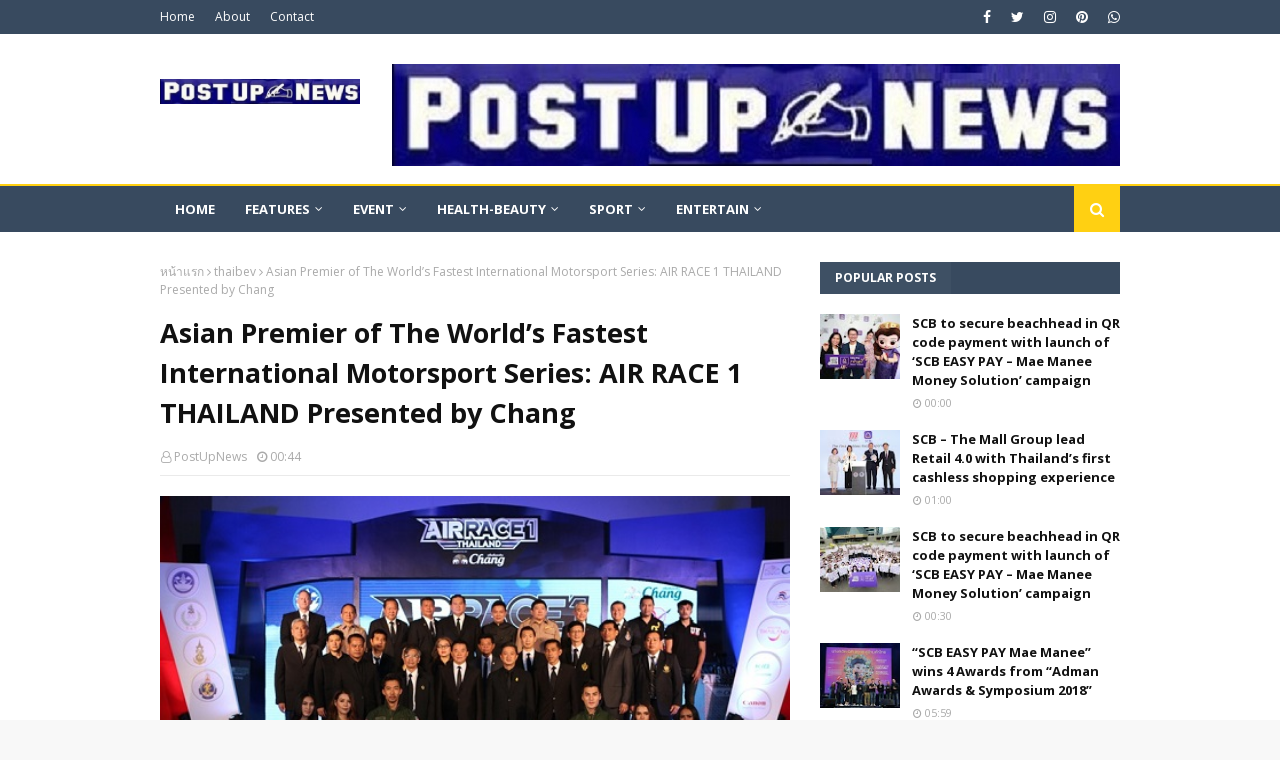

--- FILE ---
content_type: text/html; charset=UTF-8
request_url: https://en.postupnews.com/b/stats?style=BLACK_TRANSPARENT&timeRange=ALL_TIME&token=APq4FmDe7B0B6yTC3QYDkbbMbX_ULIKnaUJo5gwFly0kziNDFPX59cta8pPkuJcgaWr92DJQj_DdJwsV_z4QYC9wmGp7DfFu5Q
body_size: 42
content:
{"total":1078368,"sparklineOptions":{"backgroundColor":{"fillOpacity":0.1,"fill":"#000000"},"series":[{"areaOpacity":0.3,"color":"#202020"}]},"sparklineData":[[0,16],[1,19],[2,18],[3,19],[4,21],[5,21],[6,18],[7,17],[8,29],[9,23],[10,25],[11,33],[12,45],[13,51],[14,37],[15,28],[16,28],[17,18],[18,24],[19,27],[20,42],[21,64],[22,100],[23,60],[24,51],[25,60],[26,64],[27,59],[28,63],[29,24]],"nextTickMs":50704}

--- FILE ---
content_type: text/javascript; charset=UTF-8
request_url: https://en.postupnews.com/feeds/posts/default/-/Health-Beauty?alt=json-in-script&max-results=5&callback=jQuery1124045367149481958324_1769256171503&_=1769256171504
body_size: 38448
content:
// API callback
jQuery1124045367149481958324_1769256171503({"version":"1.0","encoding":"UTF-8","feed":{"xmlns":"http://www.w3.org/2005/Atom","xmlns$openSearch":"http://a9.com/-/spec/opensearchrss/1.0/","xmlns$blogger":"http://schemas.google.com/blogger/2008","xmlns$georss":"http://www.georss.org/georss","xmlns$gd":"http://schemas.google.com/g/2005","xmlns$thr":"http://purl.org/syndication/thread/1.0","id":{"$t":"tag:blogger.com,1999:blog-7757963576135662527"},"updated":{"$t":"2026-01-15T16:49:10.572-08:00"},"category":[{"term":"EN"},{"term":"Business"},{"term":"It-Commu"},{"term":"Event"},{"term":"dtac"},{"term":"Finance"},{"term":"travel"},{"term":"Motors"},{"term":"Property"},{"term":"food"},{"term":"Health-Beauty"},{"term":"Sport"},{"term":"smartphone"},{"term":"ETC"},{"term":"Government"},{"term":"innovation"},{"term":"startup"},{"term":"SEC"},{"term":"App"},{"term":"TAT"},{"term":"TH"},{"term":"security"},{"term":"Entertain"},{"term":"hotel"},{"term":"dtac reward"},{"term":"IMPACT"},{"term":"cosmatic"},{"term":"IoT"},{"term":"condo"},{"term":"SCB"},{"term":"Cloud"},{"term":"Fashion"},{"term":"Huawei"},{"term":"TCC Technology"},{"term":"beverage"},{"term":"CPF"},{"term":"LINE"},{"term":"CP Foods"},{"term":"Siam Paragon"},{"term":"TCCT"},{"term":"TCCtech"},{"term":"FinTech"},{"term":"Happy"},{"term":"dtac Accelerate"},{"term":"COVID-19"},{"term":"Charoen Pokphand Foods"},{"term":"SME"},{"term":"software"},{"term":"AI"},{"term":"CIMB Thai"},{"term":"DITP"},{"term":"game"},{"term":"IFS"},{"term":"MOTS"},{"term":"Porsche"},{"term":"Sansiri"},{"term":"AAS_Auto_Service"},{"term":"Muang Thong Thani"},{"term":"golf"},{"term":"network"},{"term":"Logitech"},{"term":"TCEB"},{"term":"Kaspersky"},{"term":"Kaspersky Lab"},{"term":"restaurant"},{"term":"BGRIM"},{"term":"Chulalongkorn"},{"term":"MQDC"},{"term":"BITEC"},{"term":"LANXESS"},{"term":"Scania_Siam"},{"term":"airline"},{"term":"chemical"},{"term":"concert"},{"term":"Aruba"},{"term":"Charoen Pokphand"},{"term":"DEPA"},{"term":"EGAT"},{"term":"IMPACT Exhibition"},{"term":"NBTC"},{"term":"NSTDA"},{"term":"qsncc"},{"term":"scania"},{"term":"Amarin Plaza"},{"term":"Dimension Data"},{"term":"HINO"},{"term":"Siam Piwat"},{"term":"Thai Red Cross"},{"term":"Trend Micro"},{"term":"Whizdom"},{"term":"motorsport"},{"term":"Ecommerce"},{"term":"Energy"},{"term":"Honda Automobile (Thailand)"},{"term":"Marriott International"},{"term":"Rolls-Royce"},{"term":"Sophos"},{"term":"animation"},{"term":"cartoon"},{"term":"coffee"},{"term":"logistic"},{"term":"mobile expo"},{"term":"BLAND"},{"term":"Credit Card"},{"term":"DV"},{"term":"DrGL®"},{"term":"Hino Motors Sales (Thailand)"},{"term":"Honda LPGA Thailand"},{"term":"INTOUCH"},{"term":"Japan"},{"term":"PTT"},{"term":"PTTEP"},{"term":"TCC Land Asset World"},{"term":"e-commerce"},{"term":"endpoint security"},{"term":"furniture"},{"term":"printer"},{"term":"5G"},{"term":"B. Grimm"},{"term":"BES"},{"term":"Coca-Cola"},{"term":"Hewlett Packard Enterprise"},{"term":"Leap Solutions Asia"},{"term":"Mitr Phol"},{"term":"Mitr Phol Group"},{"term":"Nestlé"},{"term":"ONE Championship™"},{"term":"Phuket"},{"term":"ProPak Asia"},{"term":"SAS"},{"term":"Songkran"},{"term":"TCC"},{"term":"Telenor Group"},{"term":"Triathlon"},{"term":"UBM"},{"term":"agricultural"},{"term":"education"},{"term":"football"},{"term":"truck"},{"term":"BBTV Channel 7"},{"term":"Banpu"},{"term":"Central Group"},{"term":"CentralWorld"},{"term":"Digital Ventures"},{"term":"Dow Thailand"},{"term":"HP"},{"term":"Happy Tourist SIM"},{"term":"Informa"},{"term":"LIV Golf"},{"term":"MICE"},{"term":"MTEC"},{"term":"Motor Expo"},{"term":"Nespresso"},{"term":"Novotel Siam"},{"term":"P10"},{"term":"Robot Design Contest"},{"term":"Royal Paragon Hall"},{"term":"SCG"},{"term":"Shopee"},{"term":"Stamford_International_University"},{"term":"Thaifex"},{"term":"UNHCR"},{"term":"UPS"},{"term":"Universal Robots"},{"term":"iPhone"},{"term":"insurance"},{"term":"AIS"},{"term":"AP (Thailand)"},{"term":"Ananda Development"},{"term":"B.Grimm Power"},{"term":"BLUE MEMBER"},{"term":"CIMB"},{"term":"CK"},{"term":"CSR"},{"term":"Destination Group"},{"term":"E-Sport"},{"term":"ERP"},{"term":"FTI"},{"term":"GIT"},{"term":"HKTDC"},{"term":"HPE"},{"term":"Heritage"},{"term":"ICONSIAM"},{"term":"KingPower"},{"term":"Lamborghini"},{"term":"Motor Show"},{"term":"Mouse"},{"term":"NYE_Estate"},{"term":"Niche Cars Group"},{"term":"P10 Plus"},{"term":"SF"},{"term":"Schaeffler"},{"term":"Special Olympics Thailand"},{"term":"TRUE"},{"term":"Toyota"},{"term":"boxing"},{"term":"tennis"},{"term":"thaibev"},{"term":"7-Eleven"},{"term":"BTS"},{"term":"BTS Group"},{"term":"CH. Karnchang"},{"term":"Central"},{"term":"Citibank"},{"term":"Ericsson"},{"term":"HP Inc."},{"term":"Hong Kong Trade Development Council"},{"term":"Hooters"},{"term":"IHG"},{"term":"IMPACT Sports Club"},{"term":"IMPACT Tennis Academy"},{"term":"Intouch Holdings"},{"term":"Koelnmesse"},{"term":"LINE Pay"},{"term":"Magnolia"},{"term":"Master Group Asia"},{"term":"Pattaya"},{"term":"Phuket Marriott Resort"},{"term":"Polo"},{"term":"RISE"},{"term":"SACICT"},{"term":"SET"},{"term":"SHOW_DC"},{"term":"Siam Commercial Bank"},{"term":"TOT"},{"term":"Tesco Lotus"},{"term":"bike"},{"term":"car"},{"term":"jewelry"},{"term":"keyboard"},{"term":"resort"},{"term":"run"},{"term":"Alibaba Group"},{"term":"Anantara Siam"},{"term":"Avène"},{"term":"BBAB"},{"term":"BETAGRO"},{"term":"BRIC"},{"term":"Bangkok Bank"},{"term":"Big Data"},{"term":"CONWOOD"},{"term":"Citi Credit Card"},{"term":"Coke"},{"term":"Dell"},{"term":"Dentsu media"},{"term":"Double Lake Condominium"},{"term":"EmQuartier"},{"term":"Engineering"},{"term":"Facebook"},{"term":"Food \u0026 Hotel Thailand"},{"term":"Fresh Air Festival"},{"term":"Fuji Xerox"},{"term":"Gems"},{"term":"Grand Prix"},{"term":"Hua Hin Marriott Resort"},{"term":"ICT"},{"term":"IMPACT Speed Park"},{"term":"Industrial"},{"term":"Informa Markets"},{"term":"JCB"},{"term":"Jergens"},{"term":"Jetts"},{"term":"KINTEX"},{"term":"LIV Golf Invitational Bangkok"},{"term":"Laguna Phuket"},{"term":"MGC"},{"term":"MRTA"},{"term":"Michelin"},{"term":"Michelin Guide"},{"term":"Ministry of Tourism and Sports"},{"term":"Novotel"},{"term":"PropertyGuru"},{"term":"Rabbit LINE Pay"},{"term":"SIPA"},{"term":"SIRI"},{"term":"Superbrands"},{"term":"TTF"},{"term":"Thai Airways"},{"term":"Thailand Property Awards"},{"term":"The Mall"},{"term":"Visa"},{"term":"Walt Disney"},{"term":"Wonjin"},{"term":"ZTE"},{"term":"advertisement"},{"term":"blockchain"},{"term":"bus"},{"term":"data center"},{"term":"movie"},{"term":"notebook"},{"term":"underware"},{"term":"98 Wireless"},{"term":"ANAN"},{"term":"AP Academy"},{"term":"AddVentures"},{"term":"Alipay"},{"term":"Anantara"},{"term":"Aquarius"},{"term":"Architect’ 17"},{"term":"BIG+BIH"},{"term":"BOUNCE Thailand"},{"term":"Bang Sai Royal Folk Arts"},{"term":"Bangladesh"},{"term":"Bangladesh Embassy"},{"term":"Buriram"},{"term":"CAT"},{"term":"CP All"},{"term":"China"},{"term":"Chinese New Year"},{"term":"Christmas"},{"term":"Cobot"},{"term":"Cobots"},{"term":"DE"},{"term":"DIP"},{"term":"DIT"},{"term":"Education_New_Zealand"},{"term":"Ek-Chai Distribution"},{"term":"F1S"},{"term":"Forcepoint"},{"term":"GFK"},{"term":"GIT’s World Jewelry Design Awards"},{"term":"GSB"},{"term":"Giffarine"},{"term":"Giffarine Skyline"},{"term":"Giorgio Armani Beauty"},{"term":"GoBear"},{"term":"Google"},{"term":"Google Developer"},{"term":"HID Global"},{"term":"HaadThip"},{"term":"Hitachi"},{"term":"Hitachi Asia"},{"term":"Hong Kong"},{"term":"Honor"},{"term":"I.C.C. International"},{"term":"IVL"},{"term":"InVent"},{"term":"Inchcape"},{"term":"Indorama Ventures"},{"term":"Insee Group"},{"term":"InterContinental"},{"term":"JCB International"},{"term":"Jaguar"},{"term":"Jetts 24 Hour Fitness"},{"term":"KASIKORNBANK"},{"term":"KBank"},{"term":"KMITL"},{"term":"King Power Mahanakhon"},{"term":"LINE MAN"},{"term":"LINE Sticker"},{"term":"Land Rover"},{"term":"Laureate"},{"term":"Loreal"},{"term":"MAGGIE CHOO'S"},{"term":"MSDHS"},{"term":"Mack_Brooks_Exhibitions"},{"term":"Mamy"},{"term":"McDonald"},{"term":"McThai"},{"term":"Ministry of Industry"},{"term":"Muang_Thai_Life_Assurance"},{"term":"New Year Festival"},{"term":"OMEN"},{"term":"OPPO"},{"term":"P\u0026G"},{"term":"PEA"},{"term":"Panasonic"},{"term":"Peach"},{"term":"Procter and Gamble Thailand"},{"term":"Robot"},{"term":"SAT"},{"term":"SATO"},{"term":"SCB 10X"},{"term":"SCB Abacus"},{"term":"STB"},{"term":"Schaeffler Thailand"},{"term":"Siam Center"},{"term":"Siam City Cement"},{"term":"Siam Discovery"},{"term":"Singapore Tourism Board"},{"term":"Sodexo Thailand"},{"term":"Stiebel Eltron"},{"term":"Sweden"},{"term":"THAIFEX – ANUGA ASIA 2024"},{"term":"TMB"},{"term":"TP-Link"},{"term":"Telenor"},{"term":"Thai Smile"},{"term":"ThaiNamthip"},{"term":"Triumph"},{"term":"Triumph International"},{"term":"UNICEF Thailand"},{"term":"UNIQLO"},{"term":"Wongnai"},{"term":"Xiaomi"},{"term":"ZEN"},{"term":"air conditioner"},{"term":"apple"},{"term":"camera"},{"term":"construction"},{"term":"eSport"},{"term":"firewall"},{"term":"go-kart"},{"term":"iCom Tech"},{"term":"internet"},{"term":"lipstick"},{"term":"loan"},{"term":"marathon"},{"term":"samsung"},{"term":"shoe"},{"term":"singapore"},{"term":"social media"},{"term":"tablet"},{"term":"#teamthailand"},{"term":"A-chieve"},{"term":"A.S. Watson Group"},{"term":"ACMF"},{"term":"AESIEAP"},{"term":"AIA"},{"term":"ANDRITZ"},{"term":"ASEAN Capital Markets Forum"},{"term":"ASEANbeauty"},{"term":"ASUS"},{"term":"ATSI"},{"term":"AccorHotels"},{"term":"Air Race 1"},{"term":"All Inspire"},{"term":"Allied Telesis"},{"term":"Amatara Resort"},{"term":"Angeli Jagota"},{"term":"Ares"},{"term":"Aritco"},{"term":"Asian Beach Polo Championship"},{"term":"Athakravi_Group"},{"term":"Audemars_Piguet"},{"term":"Autodesk"},{"term":"BEM"},{"term":"BENEO"},{"term":"BETADINE"},{"term":"BETADINE® GARGLE"},{"term":"BETADINE® THROAT SPRAY"},{"term":"BHIRAJ BURI"},{"term":"BMA"},{"term":"BOT"},{"term":"BSS Holdings"},{"term":"BTSG"},{"term":"Bangkok"},{"term":"Bangkok Entertainment Week"},{"term":"Bangkok Gems \u0026 Jewelry"},{"term":"Barbecue Plaza"},{"term":"Benja Chicken"},{"term":"BigBike"},{"term":"Biometric"},{"term":"Book"},{"term":"Boonterm"},{"term":"BrandAge"},{"term":"Building \u0026 Construction"},{"term":"CCE South East Asia"},{"term":"CDG"},{"term":"CEPSI"},{"term":"CP"},{"term":"CP Vietnam"},{"term":"CPF Philippines"},{"term":"CPN"},{"term":"CRRC"},{"term":"Carabao"},{"term":"Carrier"},{"term":"Casio"},{"term":"Casio Marketing Thailand"},{"term":"Cellium"},{"term":"Central Embassy"},{"term":"Central Food Retail"},{"term":"Central Online"},{"term":"Chang"},{"term":"Chang International Circuit"},{"term":"Chaophaya Development"},{"term":"Chevrolet"},{"term":"CoffeeWORKS"},{"term":"Corporate Innovation Summit"},{"term":"Cortina Watch (Thailand)"},{"term":"Cybo"},{"term":"DEX"},{"term":"DOW"},{"term":"DVAb"},{"term":"DataOne Asia"},{"term":"Destination \u0026 Lifestyle"},{"term":"Dr.JIN"},{"term":"Ducati"},{"term":"Ducati_Scrambler"},{"term":"Dusit International"},{"term":"Dusit Thani"},{"term":"ETDA"},{"term":"Emporium"},{"term":"Esso"},{"term":"Esso Run: 125 Years"},{"term":"EventPop"},{"term":"Evolution"},{"term":"F.T.I."},{"term":"Fai Tor Jai"},{"term":"Fico Corporation"},{"term":"Food Passion"},{"term":"Ford"},{"term":"Forth Smart"},{"term":"GPSC"},{"term":"Garena"},{"term":"Gartner"},{"term":"General_Motors"},{"term":"Global Power Synergy"},{"term":"Greenfield Advisory"},{"term":"HBC"},{"term":"HIGH Shopping"},{"term":"Haoma"},{"term":"Health Benefit Consultants"},{"term":"Hotel Clover"},{"term":"Hua Hin"},{"term":"Hya Intensive Whitening Pre-Serum"},{"term":"Hyundai Home Shopping"},{"term":"IDC"},{"term":"IIJ"},{"term":"Inchcape PLC"},{"term":"Internet Initiative Japan"},{"term":"Intimacy Protocol - The Sex Manual"},{"term":"Intouch Media"},{"term":"Italthai Group"},{"term":"Jin Wellbeing"},{"term":"K-Beauty"},{"term":"KLM"},{"term":"Kantana"},{"term":"Kata Group"},{"term":"Koon Capital"},{"term":"Krua Khun Toi EXPO"},{"term":"Krungsri"},{"term":"Krungsri Consumer"},{"term":"LAZADA"},{"term":"LED Expo Thailand"},{"term":"LINE_Here"},{"term":"La Prairie"},{"term":"Labour"},{"term":"Lamina"},{"term":"Lee Kum Kee"},{"term":"Linksys"},{"term":"MCOT"},{"term":"MEX Exhibitions"},{"term":"MFEC"},{"term":"MOST"},{"term":"MRT"},{"term":"Marriott Hotel The Surawongse"},{"term":"Mate 10"},{"term":"Mate 10 Pro"},{"term":"Mazda"},{"term":"MediaPad M3"},{"term":"Megabangna"},{"term":"Mercedes-Benz"},{"term":"Messe Frankfurt"},{"term":"Millionaire Auto"},{"term":"Ministry of Social Development and Human Security"},{"term":"Minor Food"},{"term":"Moonlight Consulting"},{"term":"Mundi Pharma"},{"term":"Myanmar"},{"term":"NEO"},{"term":"NFI"},{"term":"NIA"},{"term":"Narisa Cafe \u0026 Creative Space"},{"term":"Nest"},{"term":"NetMarble"},{"term":"Nexus Property"},{"term":"OPEN-TEC"},{"term":"Ocean Marina"},{"term":"Ori"},{"term":"Origin Property"},{"term":"PFP"},{"term":"PLAT"},{"term":"POSITIF"},{"term":"PR9"},{"term":"PTG"},{"term":"Peach Aviation"},{"term":"Penguin SIM"},{"term":"Piaggio"},{"term":"Platinum Fashion Mall"},{"term":"Praram 9 Hospital"},{"term":"Premiere Home"},{"term":"Priceza"},{"term":"Proud Real Estate"},{"term":"Quarter 39"},{"term":"RECO Young Designer"},{"term":"RFID"},{"term":"RISE Innovation Week"},{"term":"Red Hat"},{"term":"Ride to Khong’s Legendary"},{"term":"River City Bangkok"},{"term":"SEA LIFE Bangkok"},{"term":"SIGGRAPH Asia"},{"term":"STI"},{"term":"STYLE Bangkok"},{"term":"SUPER GT"},{"term":"Sea"},{"term":"Siam Piwat Simon"},{"term":"Siam Premium Outlets Bangkok"},{"term":"Siam Retail Development"},{"term":"Siemens"},{"term":"Silpakorn University"},{"term":"Singha Corporation"},{"term":"Smart-City"},{"term":"Sodexo Amata"},{"term":"Sony"},{"term":"Sports Revolution"},{"term":"Startup Thailand"},{"term":"Suanplern_Market"},{"term":"Superbrands Thailand"},{"term":"Suzuki"},{"term":"Synchrotron Light Research Institute"},{"term":"TCC Group"},{"term":"TFF Inter"},{"term":"THYME Hill Village"},{"term":"TLS Group"},{"term":"TMA"},{"term":"TV"},{"term":"TWA"},{"term":"Terminal 21 Korat"},{"term":"Thai Polo Open"},{"term":"Thai Summit Group"},{"term":"ThaiChamber"},{"term":"Thanachart Bank"},{"term":"The Exhibiz"},{"term":"The Mall Group"},{"term":"The Philatelic Association of Thailand"},{"term":"The Tourism Authority of Thailand"},{"term":"Theo Living"},{"term":"Thonburi Healthcare"},{"term":"Top Charoen"},{"term":"Tops"},{"term":"Tourism Authority of Thailand"},{"term":"Trisara"},{"term":"True Group"},{"term":"UBM BES"},{"term":"UNICEF"},{"term":"UNPKFC"},{"term":"UOB"},{"term":"UnionPay"},{"term":"VMware"},{"term":"VR"},{"term":"Vespa"},{"term":"Vespiario"},{"term":"Vietjet"},{"term":"Volvo"},{"term":"Volvo Car Thailand"},{"term":"Watkinson Construction"},{"term":"Watsons"},{"term":"Wiko"},{"term":"Yamaha"},{"term":"YunOS"},{"term":"ZEN Corporation"},{"term":"Zuellig Pharma"},{"term":"cycling"},{"term":"dentsu"},{"term":"desktop"},{"term":"drone"},{"term":"dtac Trinet"},{"term":"egg"},{"term":"endpoint"},{"term":"fruits"},{"term":"laptop"},{"term":"lift"},{"term":"nForce Secure"},{"term":"packaging"},{"term":"patRangsit"},{"term":"proptech"},{"term":"refrigerators"},{"term":"router"},{"term":"science"},{"term":"serviced office"},{"term":"shampoo"},{"term":"townhome"},{"term":"wine"},{"term":"yacht"},{"term":"1-Net"},{"term":"11street"},{"term":"1QBit"},{"term":"3D"},{"term":"3L Events"},{"term":"4G"},{"term":"A\u0026W"},{"term":"A.S.O."},{"term":"ABC"},{"term":"ADP"},{"term":"ADP Design Tour"},{"term":"AEC"},{"term":"AEG"},{"term":"AEON"},{"term":"AES"},{"term":"AFATH"},{"term":"AFC"},{"term":"AFS"},{"term":"AIMS"},{"term":"AIT"},{"term":"AMA"},{"term":"AMCHAM"},{"term":"AMERI－ASIA MED"},{"term":"AMLO"},{"term":"APO"},{"term":"ARDA"},{"term":"ART GROUND"},{"term":"ASA"},{"term":"ASEAN + India Shoppers in Thailand"},{"term":"ASICS"},{"term":"AT Honda"},{"term":"AVA Advisor"},{"term":"AVEVA"},{"term":"AWC"},{"term":"AXON 7"},{"term":"Absolute You"},{"term":"Active Management"},{"term":"Aegon Insights"},{"term":"Agency"},{"term":"Airasia"},{"term":"Akita"},{"term":"Akita Prefecture Tourism"},{"term":"Alcatel"},{"term":"Alibaba Foundation"},{"term":"Allworld Exhibitions"},{"term":"Amari"},{"term":"Amata Corporation"},{"term":"Amazing Thai Tay Competition 2020"},{"term":"Amazing Thailand Grand Sale 2020"},{"term":"Amazing Thailand Grand Sale 2021"},{"term":"Amazing Thailand Health and Wellness"},{"term":"Amazon Global Selling"},{"term":"Amazon Web Services"},{"term":"Amazon.com"},{"term":"American Standard"},{"term":"Amgen (Thailand)"},{"term":"Android"},{"term":"Android One"},{"term":"Ant Financial"},{"term":"Anytime Fitness"},{"term":"Aon Hewitt"},{"term":"Applied_Materials"},{"term":"Aprilia"},{"term":"Aras"},{"term":"Architect Fair 2016"},{"term":"Architect ’18"},{"term":"Areeya Property"},{"term":"Aruba ESP"},{"term":"Aruba UXI"},{"term":"Aspiration One"},{"term":"Asset Bright"},{"term":"Asset World"},{"term":"Athakehaputt"},{"term":"Audio Technica"},{"term":"Aurora"},{"term":"Aurora Design"},{"term":"Aurora Diamond"},{"term":"Auto Refinishes"},{"term":"Aviasales"},{"term":"Azure"},{"term":"B.Grimm"},{"term":"BACC Exhibition Department"},{"term":"BANANA REPUBLIC"},{"term":"BANGKOK ARENA"},{"term":"BASE"},{"term":"BASE Bangkok"},{"term":"BBAB 2016"},{"term":"BBL"},{"term":"BDMS"},{"term":"BEC-Tero"},{"term":"BEEHIVE"},{"term":"BHIRAJ TOWER at Bitec"},{"term":"BHIRAJ TOWER at EmQuartier"},{"term":"BHMA"},{"term":"BIFF\u0026BIL"},{"term":"BKNIX"},{"term":"BLUED"},{"term":"BLUED LIVE"},{"term":"BMF"},{"term":"BMN"},{"term":"BMTA"},{"term":"BMW"},{"term":"BM_Group"},{"term":"BPIN"},{"term":"BR"},{"term":"BSR"},{"term":"BUILK"},{"term":"BUS \u0026 TRUCK"},{"term":"Baan Lae Suan"},{"term":"Baan Plai Haad"},{"term":"Bake House"},{"term":"Bangchak Petroleum"},{"term":"Bangkok Airways"},{"term":"Bangkok Auto Salon 2025"},{"term":"Bangkok Comic Con"},{"term":"Bangkok Expressway and Metro"},{"term":"Bangkok Gourmet Festival"},{"term":"Bangkok International Rugby Tens"},{"term":"Bangkok Land"},{"term":"Bangkok Motorbike Festival"},{"term":"Banpu Infinergy"},{"term":"BanpuNext"},{"term":"Barcode"},{"term":"Bata"},{"term":"Bayer"},{"term":"BeLuThai"},{"term":"Beautiful Bangkok"},{"term":"Benchachinda Holding"},{"term":"Beringer"},{"term":"Beringer Vineyards"},{"term":"Bespoke Hospitality"},{"term":"Best Employers programme"},{"term":"Best Organizer"},{"term":"Big C"},{"term":"Big Cameras"},{"term":"Bike Zone"},{"term":"BikestyleAndRun"},{"term":"Blackmores"},{"term":"Blade"},{"term":"Blancpain GT Series"},{"term":"Blue Diamond Almond Breeze"},{"term":"Blue Tree Phuket"},{"term":"BodyConscious"},{"term":"Boeing"},{"term":"Booking.com"},{"term":"Boon Rawd Brewery"},{"term":"Boonthavorn"},{"term":"Breaker"},{"term":"Bridgestone"},{"term":"Brighton College International"},{"term":"British Council"},{"term":"British Council Thailand"},{"term":"Bucher"},{"term":"BudgetBusinessTravel"},{"term":"Buriram International Circuit"},{"term":"Burn Rubber"},{"term":"C asean"},{"term":"C.P. Foods"},{"term":"CAIE"},{"term":"CALECIM®"},{"term":"CARE ASIA 2022"},{"term":"CARS 3"},{"term":"CBG"},{"term":"CBRE"},{"term":"CELTA"},{"term":"CGH"},{"term":"CHARRIOL"},{"term":"CHEWA"},{"term":"CIS"},{"term":"CLEO magazine"},{"term":"CLOUD Thonglor-Phetchaburi"},{"term":"CLOUDS"},{"term":"CLP"},{"term":"CMG"},{"term":"CMKL"},{"term":"CMO Public"},{"term":"CMO SHOW"},{"term":"CMU"},{"term":"CN"},{"term":"COL"},{"term":"COMPAREX"},{"term":"CONNECT JAPAN"},{"term":"COOLISM"},{"term":"COOLanything"},{"term":"COOLfahrenheit"},{"term":"COOLive"},{"term":"COSMOPROF CBE ASEAN"},{"term":"CP Foods Products"},{"term":"CP Group"},{"term":"CP Malaysia"},{"term":"CP Myanmar"},{"term":"CPFP"},{"term":"CRG"},{"term":"CS LOXINFO"},{"term":"CX-5"},{"term":"CYBRA"},{"term":"Cafe'direct"},{"term":"Canon"},{"term":"Capital Television"},{"term":"CarParagon"},{"term":"Carabao Group"},{"term":"Carer"},{"term":"Carmana"},{"term":"Cartoon Network Amazone Waterpark"},{"term":"Caviar House"},{"term":"CellResearch"},{"term":"Central Bangkok"},{"term":"Central Festival EastVille"},{"term":"Central Marketing Group"},{"term":"Central Restaurant Group"},{"term":"Centrum"},{"term":"Cervélo"},{"term":"Ch Karnchang"},{"term":"Chaipattana Foundation"},{"term":"Challenge Family"},{"term":"Challenge Kanchanaburi Triathlon"},{"term":"Channel 3"},{"term":"Chanthaburi"},{"term":"Check Point"},{"term":"CheongKwanJang"},{"term":"Chevrolet Sales Thailand"},{"term":"Chiang Mai University"},{"term":"China Energy Engineering"},{"term":"China Southern Airlines"},{"term":"Chivas"},{"term":"Chuo_Senko"},{"term":"Cisco"},{"term":"Cleanser"},{"term":"Cloudera"},{"term":"Cloudsec Asia"},{"term":"Collaborative Robots"},{"term":"Columbia"},{"term":"Columbia Trail Masters"},{"term":"Commtiva Technology"},{"term":"CommuniCast Myanmar"},{"term":"CommunicAsia2016"},{"term":"Compact Dynamics"},{"term":"Computer Union"},{"term":"ConfidanteCapital"},{"term":"Consular Affairs"},{"term":"ContiPressureCheck"},{"term":"Continental"},{"term":"Cosmo Bazaar"},{"term":"Counter-Strike"},{"term":"Country Group Holdings"},{"term":"Crowdfunding Bonds"},{"term":"Crown Melon"},{"term":"Crystal Lagoons"},{"term":"Cubic 63"},{"term":"Cyberoam"},{"term":"Cybertron"},{"term":"D.M Media"},{"term":"DAPE"},{"term":"DD2U"},{"term":"DDD"},{"term":"DFI"},{"term":"DID"},{"term":"DKSH"},{"term":"DM Midlands"},{"term":"DOHOME"},{"term":"DOTA 2"},{"term":"DST"},{"term":"DXC Technology"},{"term":"Dailitech"},{"term":"DataLase"},{"term":"Dear Tummy"},{"term":"Dell EMC"},{"term":"Dell OEM"},{"term":"Dell Solutions Tour"},{"term":"Demide Global"},{"term":"Department Of Tourism Promotes"},{"term":"Department of Livestock Development"},{"term":"Dermatological Society of Thailand"},{"term":"Design 103"},{"term":"Diabetes"},{"term":"Dibal"},{"term":"Digiland"},{"term":"Digio"},{"term":"Digital Economy Go 2Gether"},{"term":"Dinner in the Sky"},{"term":"Do Day Dream"},{"term":"Domino’s_Pizza"},{"term":"Dossen"},{"term":"Dow Water"},{"term":"Dream Express"},{"term":"Dusit Medical Services"},{"term":"DusitPrincess"},{"term":"Dymon Asia Private Equity"},{"term":"Dyson"},{"term":"D’Well Grand"},{"term":"EAM"},{"term":"EC3"},{"term":"ECD"},{"term":"EDELPURE"},{"term":"EDM"},{"term":"EEC"},{"term":"EECO"},{"term":"EF Education First"},{"term":"EFL"},{"term":"ELLE"},{"term":"ELLE HOMME"},{"term":"EM LIVE"},{"term":"EML"},{"term":"EN."},{"term":"EN.oBike"},{"term":"ENZ"},{"term":"EPIF"},{"term":"ESG"},{"term":"EUROEXPO"},{"term":"Earth Saiswang"},{"term":"East Japan Railway"},{"term":"Ecartstudio"},{"term":"Ecorama Fabric"},{"term":"Edge"},{"term":"Eicher Motors"},{"term":"Energy Seaside City Hua Hin"},{"term":"Entrust"},{"term":"Essilor"},{"term":"Essilor Distribution"},{"term":"Events ‘R’ Us"},{"term":"Everest World"},{"term":"Evoli"},{"term":"Ewing Entertainment"},{"term":"Expolink Global"},{"term":"Export"},{"term":"FAP"},{"term":"FEGO"},{"term":"FESPA"},{"term":"FHA"},{"term":"FHA-Food \u0026 Beverage 2024"},{"term":"FIT"},{"term":"FSCC"},{"term":"FTPI"},{"term":"FTSE4Good"},{"term":"FWD"},{"term":"Fah Chai Engineering"},{"term":"Family Kitchen"},{"term":"FamilyMart"},{"term":"Fast Retailing"},{"term":"FbStart"},{"term":"Fcc Thailand"},{"term":"Felicity Asset"},{"term":"First Choice"},{"term":"First_ Solar"},{"term":"Fisherman’s Friend"},{"term":"Fit Camp Expo"},{"term":"Fitness First"},{"term":"Food\u0026HotelAsia"},{"term":"Ford_Ranger"},{"term":"Foundation for the Blind"},{"term":"Fragrant Property"},{"term":"Franchise"},{"term":"Frasers Hospitality"},{"term":"Frasers Property"},{"term":"Frasers Property Thailand"},{"term":"Fruita"},{"term":"Fruita Natural"},{"term":"Fujitsu"},{"term":"FukFunFest"},{"term":"Fulcrum Ventures"},{"term":"G Yu Creative"},{"term":"G-Shock"},{"term":"GALAXY MACAU"},{"term":"GAT International"},{"term":"GECS"},{"term":"GET"},{"term":"GGC"},{"term":"GHA"},{"term":"GITWJDA"},{"term":"GMM_CJ_O_Shopping"},{"term":"GMM_Grammy"},{"term":"GMO-Z com"},{"term":"GPLS"},{"term":"GR5 2017"},{"term":"GTA"},{"term":"Garena World"},{"term":"Gateway Ekamai"},{"term":"Gatorade"},{"term":"Gatorade 5v5 Football"},{"term":"Generali"},{"term":"Generali Thailand"},{"term":"Generali Wellness"},{"term":"Get Started Fast \u0026 Possible"},{"term":"Ghost"},{"term":"Global Exhibitions"},{"term":"Glow_Energy"},{"term":"Go No Limit"},{"term":"Go Plearn"},{"term":"Gopro"},{"term":"GovTech Mission"},{"term":"Grande Asset"},{"term":"Greenday"},{"term":"Greenday Group"},{"term":"Gyproc"},{"term":"H\u0026M"},{"term":"HA"},{"term":"HAY"},{"term":"HBM"},{"term":"HEADPHONES"},{"term":"HIMA"},{"term":"HMD Global"},{"term":"HOFTEL"},{"term":"HONOR 8X"},{"term":"HONOR Band 4 Running"},{"term":"HThai"},{"term":"Habitat Group"},{"term":"Hadoop"},{"term":"Haier"},{"term":"Hands Management"},{"term":"Hanoi"},{"term":"Happiness we can share"},{"term":"Happy Social Hero"},{"term":"Hard Rock Cafe"},{"term":"Henkel"},{"term":"Heritage Chiangrai"},{"term":"Hero Experience"},{"term":"Hero Ventures"},{"term":"Himmapan Avatar"},{"term":"His \u0026 Her"},{"term":"Hitachi Transport"},{"term":"Holiday Inn"},{"term":"Holiday Inn and Suites Rayong"},{"term":"Honda"},{"term":"Honor 7C"},{"term":"Honor10"},{"term":"Hot-Star"},{"term":"House \u0026 Condo Expo"},{"term":"Hubert Burda Media"},{"term":"Hya Series"},{"term":"Hybrid Kinetic"},{"term":"I-SECURE"},{"term":"I-Sport"},{"term":"ICA"},{"term":"ICAD"},{"term":"ICT Excellent Awards"},{"term":"IDC MarketScape"},{"term":"IDEO Mobi"},{"term":"IFC"},{"term":"IFCD"},{"term":"IHL"},{"term":"IMC"},{"term":"IMG"},{"term":"IMPACT LIGHTING FEST"},{"term":"ING Bank"},{"term":"INTERPOL"},{"term":"INTUCH"},{"term":"IOD"},{"term":"IPST"},{"term":"IRIS"},{"term":"IT Junction"},{"term":"ITCAM"},{"term":"ITU"},{"term":"ITU Telecom World"},{"term":"IYASA"},{"term":"Ibis Bangkok"},{"term":"Imagene Labs"},{"term":"Impression Ekkamai"},{"term":"Index Creative Village"},{"term":"Informa_Exhibitions"},{"term":"InnoHub"},{"term":"Innovative Craft Award"},{"term":"Intel"},{"term":"Intelligent Aircon"},{"term":"Inter Green"},{"term":"Interhinds"},{"term":"Irin Property"},{"term":"Issara Institute"},{"term":"Isuzu"},{"term":"Isuzu Motors (Thailand)"},{"term":"J"},{"term":"JAC Motors"},{"term":"JAPAN EXPO"},{"term":"JAS Asset"},{"term":"JR East"},{"term":"JW ANDERSON"},{"term":"Jack Ma Foundation"},{"term":"Jaew"},{"term":"Jessica"},{"term":"Jetradar"},{"term":"Jetro"},{"term":"Jim Thompson"},{"term":"Jobnisit"},{"term":"Johnson \u0026 Johnson Vision"},{"term":"Joom Zap Hut"},{"term":"Jotun"},{"term":"K-District"},{"term":"KACO"},{"term":"KADOKAWA GROUP"},{"term":"KATE SPADE"},{"term":"KATE SPADE NEW YORK"},{"term":"KEPCO"},{"term":"KIA"},{"term":"KIX"},{"term":"KTC"},{"term":"KTM"},{"term":"Kanchanaburi"},{"term":"Kang Yong Watana"},{"term":"Kantana Edutainment"},{"term":"Kasetsart University"},{"term":"Kerry Express"},{"term":"Kerry Logistics"},{"term":"Koh Samui"},{"term":"Kohler"},{"term":"Korea Ginseng Corporation"},{"term":"Korean"},{"term":"Krabi"},{"term":"Krungsri Auto"},{"term":"Krungsri JCB Platinum Credit Card"},{"term":"Kumamon"},{"term":"Kung Kai Hong \u0026 Co."},{"term":"Kwaithong"},{"term":"Kwaithong Motor"},{"term":"Kyochon"},{"term":"LAO_DUTY_FREE_MALL"},{"term":"LET"},{"term":"LG"},{"term":"LINE Biz Plus"},{"term":"LINE GAME"},{"term":"LINE SCALEUP"},{"term":"LINE TV"},{"term":"LINE@"},{"term":"LITU"},{"term":"LIXIL"},{"term":"LLumar_Prime"},{"term":"LME"},{"term":"LONGTUGAME"},{"term":"LSA"},{"term":"La Grappa"},{"term":"Laguna Phuket Triathlon"},{"term":"LamborghiniBangkok"},{"term":"Language Institute of Thammasat University"},{"term":"Leica"},{"term":"Lexmark"},{"term":"Lica"},{"term":"Lighting Fair"},{"term":"Lineage2"},{"term":"Lion Air Group"},{"term":"LogiMAT-Intelligent Warehouse"},{"term":"LogicielCD"},{"term":"Loxley"},{"term":"Loxley Evolution"},{"term":"Loy Krathong"},{"term":"Lub d"},{"term":"Lucaris"},{"term":"Lucasfilm"},{"term":"MANH"},{"term":"MBK"},{"term":"MDES"},{"term":"ME by TMB"},{"term":"MEA"},{"term":"MEB Corporation"},{"term":"MEC"},{"term":"MG"},{"term":"MGC Marine"},{"term":"MHESI"},{"term":"MICE \u0026 Communication"},{"term":"MICT"},{"term":"MILO"},{"term":"MIMO"},{"term":"MK Group"},{"term":"MOC"},{"term":"MOL"},{"term":"MSSP"},{"term":"MTJV"},{"term":"MThai"},{"term":"MUFG"},{"term":"MUT"},{"term":"Madam Explorer"},{"term":"Madison Steakhouse"},{"term":"Mae Manee"},{"term":"MahaNakhon"},{"term":"Mahidol"},{"term":"Mahidol University"},{"term":"Major Cineplex Group"},{"term":"Malaysia"},{"term":"Mandarin Oriental"},{"term":"Manhattan_Associates"},{"term":"Mantra Restaurant"},{"term":"Marine Department"},{"term":"Marriott"},{"term":"Marriott Thailand Travel Show"},{"term":"Marubeni"},{"term":"Marvel Entertainment"},{"term":"Mashable"},{"term":"Mass Rapid Transit Purple Line"},{"term":"Mate 9 Series"},{"term":"McLAREN"},{"term":"Medical Association of Thailand"},{"term":"Medtronic"},{"term":"Megacity"},{"term":"Meitu"},{"term":"Messe Stuttgart"},{"term":"Messe_Düsseldorf"},{"term":"Mexico"},{"term":"Mi A2"},{"term":"Mi A2 Lite"},{"term":"Mi MIX 2"},{"term":"Micron"},{"term":"Microsoft"},{"term":"Millennium Auto"},{"term":"Ministry of Commerce"},{"term":"Ministry of Digital Economy"},{"term":"Ministry of Energy"},{"term":"Ministry of Transport"},{"term":"Minor Corporation"},{"term":"Minor_Food"},{"term":"Minute Maid"},{"term":"Mitr Phol Bio-Power"},{"term":"Mitsubishi Electric"},{"term":"Mitsubishi Electric Factory Automation"},{"term":"Mitsubishi Estate Group"},{"term":"Mitsubishi UFJ"},{"term":"MitsubishiFA"},{"term":"Mittare Insurance"},{"term":"Mocha \u0026 Muffins"},{"term":"Modena by Fraser"},{"term":"Monde Nissin"},{"term":"Money Expo"},{"term":"MoneyTable"},{"term":"MonoGroup"},{"term":"Morningstar"},{"term":"Morphos.is"},{"term":"Morphosis Apps"},{"term":"Moto Guzzi"},{"term":"Moto Parilla"},{"term":"MotoGP"},{"term":"Muang Thai Insurance"},{"term":"Mxi"},{"term":"MyCloud Fulfillment"},{"term":"Mövenpick"},{"term":"N.C.C. Exhibition"},{"term":"NAS"},{"term":"NCSA"},{"term":"NEA"},{"term":"NEON WHITE"},{"term":"NIDA"},{"term":"NOCT"},{"term":"NPP Food"},{"term":"NRCT"},{"term":"NSC"},{"term":"NaRaYa"},{"term":"Nakhon Phanom"},{"term":"Namjai for Refugees"},{"term":"Nanoprotect+"},{"term":"Narai Hospitality Group"},{"term":"National Olympic Committee of Thailand"},{"term":"Neffos"},{"term":"Netherlands"},{"term":"Nexon"},{"term":"Next Technologies"},{"term":"Niche Marine"},{"term":"NikkieTutorials"},{"term":"Nippon Pack"},{"term":"Nippon Paint"},{"term":"Nok Air"},{"term":"Nokia"},{"term":"Nokia 6.1 Plus"},{"term":"Nordson"},{"term":"Norwegian Seafood Council"},{"term":"Novo Nordisk Pharma"},{"term":"Nyca Partners"},{"term":"NØRSE REPUBLICS"},{"term":"OASIS Outdoor Arena"},{"term":"OATS Studios"},{"term":"OCPB"},{"term":"OESA"},{"term":"OIE"},{"term":"OMRON"},{"term":"OMRON Healthcare"},{"term":"ONYX Hospitality"},{"term":"OOTOYA"},{"term":"OR"},{"term":"OSD"},{"term":"OSMEP"},{"term":"OTOP"},{"term":"OVO"},{"term":"O_Shopping"},{"term":"Oasis Spa"},{"term":"Ocean Glass"},{"term":"Ocean Property"},{"term":"Office First"},{"term":"Ogilvy"},{"term":"Oil Control"},{"term":"Okinawa"},{"term":"Old Street Bak Kut Teh"},{"term":"Old Street Group"},{"term":"Olivia Living"},{"term":"Olympic"},{"term":"Olympus"},{"term":"One Asset Management"},{"term":"One Piece"},{"term":"Ong Bak Live Show"},{"term":"Optimus"},{"term":"Orange Room"},{"term":"Organic \u0026 Natural Expo"},{"term":"Oriflame"},{"term":"Orthopedics Chula"},{"term":"Our Lovely Countryside"},{"term":"P.P. Siam Latex"},{"term":"PACE Development"},{"term":"PAE"},{"term":"PAUL"},{"term":"PBX"},{"term":"PCB Expo"},{"term":"PET EXPO THAILAND"},{"term":"PETRONAS"},{"term":"PETRONAS Syntium"},{"term":"PIM"},{"term":"PLAYPARK"},{"term":"PMCA"},{"term":"POCOPHONE"},{"term":"POCOPHONE F1"},{"term":"POLA"},{"term":"POS"},{"term":"PROTRUCK"},{"term":"PT"},{"term":"PT Max Card"},{"term":"PTG Energy Public"},{"term":"PTTGC"},{"term":"Pacific City Club"},{"term":"Panara Thepharak"},{"term":"Partex"},{"term":"Pattani Industrial"},{"term":"Paysbuy"},{"term":"Peacemakers Network"},{"term":"PeerPower"},{"term":"Pepsi"},{"term":"PepsiCo"},{"term":"Pernod Ricard"},{"term":"Pfizer"},{"term":"Phatra Securities Public"},{"term":"Philippine Airlines"},{"term":"Philippines"},{"term":"Philips"},{"term":"Philips Electronics"},{"term":"Phuket…Ded Tang Koh"},{"term":"Phuphobfah"},{"term":"Piya International"},{"term":"Plastics Institute of Thailand"},{"term":"Plearnary Mall"},{"term":"Pocan XHR"},{"term":"Power Stallion"},{"term":"Power plants"},{"term":"Praya Kitchen"},{"term":"Prebiotics"},{"term":"Prepaid"},{"term":"Pressed Powder"},{"term":"Priceza Money"},{"term":"Prima"},{"term":"Prima Gold"},{"term":"Primate Chula"},{"term":"Primetime"},{"term":"Princess Sirindhorn’s Spectacles for the Elderly"},{"term":"Pulse iD"},{"term":"Punja Puta"},{"term":"Purple Ventures"},{"term":"PwC"},{"term":"QUEEN SAOVABHA MEMORIAL INSTITUTE"},{"term":"Qooco"},{"term":"Queen's Cup Pink Polo"},{"term":"Quorn"},{"term":"R U Tough Enough"},{"term":"RATCH"},{"term":"RCOST"},{"term":"RISE estate"},{"term":"RISE.AI"},{"term":"RISLAND"},{"term":"RMI"},{"term":"RMI Global Ventures"},{"term":"RS Group"},{"term":"RSU"},{"term":"RTB"},{"term":"Rabbit"},{"term":"RackCorp"},{"term":"RackCorp.ai"},{"term":"Raimon Land"},{"term":"Rangsit University"},{"term":"Ranong"},{"term":"Ratchadamri"},{"term":"Ratchaprasong Cultural Centre"},{"term":"Reading_FC"},{"term":"Real California Milk"},{"term":"Real Madrid"},{"term":"Regus"},{"term":"Renazzo Motor"},{"term":"Renishaw"},{"term":"Ripple"},{"term":"Riviera Group"},{"term":"Robinhood"},{"term":"Robinson"},{"term":"Roche Diagnostics"},{"term":"Roche Thailand"},{"term":"Rolls-Royce‌ ‌Motor‌ ‌Cars"},{"term":"Rovio Entertainment"},{"term":"Royal Canin"},{"term":"Royal College of Orthopedic Surgeons of Thailand"},{"term":"Royal Enfield"},{"term":"Royal Orchid Plus"},{"term":"Royal Orchid Sheraton"},{"term":"RubberLand"},{"term":"SA"},{"term":"SAIC Motor-CP"},{"term":"SANRIO CHARACTERS"},{"term":"SAP"},{"term":"SATO Healthcare"},{"term":"SC"},{"term":"SC Asset"},{"term":"SCB Asset Management"},{"term":"SCB EASY PAY"},{"term":"SCB Securities"},{"term":"SCBS"},{"term":"SCBShopDeal"},{"term":"SCS Sportswear"},{"term":"SD-WAN"},{"term":"SE-ED Academy"},{"term":"SEAHIS"},{"term":"SENA"},{"term":"SETA"},{"term":"SF Development"},{"term":"SF Express"},{"term":"SGS"},{"term":"SHARP"},{"term":"SINGER"},{"term":"SIRI VENTURE"},{"term":"SISTAM 2023"},{"term":"SMA"},{"term":"SNAIWHITE"},{"term":"SOZO"},{"term":"SPCG"},{"term":"SPR"},{"term":"STADIUM ONE"},{"term":"STAR WARS"},{"term":"STECON"},{"term":"STYLENANDA"},{"term":"SUPERFLOW BEACH CLUB"},{"term":"SUPREMO"},{"term":"SUSCO"},{"term":"SVOA"},{"term":"SYMC"},{"term":"Saensuk"},{"term":"Saha Group"},{"term":"Saha-Union"},{"term":"Saijo Denki"},{"term":"Saint-Gobain"},{"term":"Sakun C"},{"term":"Sam Rap Thai institute"},{"term":"Samsonite"},{"term":"SanDisk"},{"term":"Sanam Chai"},{"term":"Sandy Stuvik"},{"term":"Sanomics"},{"term":"Sanook.com"},{"term":"Sasin"},{"term":"Sayam _International"},{"term":"Scania Siam"},{"term":"Scholl"},{"term":"Seagate"},{"term":"Servers"},{"term":"Seven Knights"},{"term":"Shama"},{"term":"Shama Social Club"},{"term":"Shanghai"},{"term":"Sharich Holding"},{"term":"Shinasub"},{"term":"Shirayuki"},{"term":"Shirayuki Collagen"},{"term":"Shiseido"},{"term":"Siam City Concrete"},{"term":"Siam Motors Group"},{"term":"Siam Square Business Group"},{"term":"Siam Synergy"},{"term":"Siam at Chonburi"},{"term":"Siamese Asset"},{"term":"Silicon Review"},{"term":"Silver Peak"},{"term":"Simpson Marine"},{"term":"Singa Group"},{"term":"Singapore Exhibition"},{"term":"Singha_Estate"},{"term":"Sirindhorn Hospital"},{"term":"Skechers Blacklight Run"},{"term":"Skill Development"},{"term":"Smoothlane"},{"term":"Snoc"},{"term":"Socialgiver"},{"term":"Société du Vin"},{"term":"Software Park"},{"term":"Solar Power Engineering"},{"term":"Solar Power Roof"},{"term":"Solvay"},{"term":"Sombat Permpoon Gallery"},{"term":"Sovereign AI Platform"},{"term":"SpeciaLase"},{"term":"Sport Mall"},{"term":"Spring Tower"},{"term":"Srithai Superware"},{"term":"St.Ives"},{"term":"Standard_Chartered_Bank"},{"term":"Stanley MiniVenture"},{"term":"Staybridge"},{"term":"StoreHub"},{"term":"Sukishi Intergroup"},{"term":"Sukosol"},{"term":"Sulwhasoo"},{"term":"Sunseap"},{"term":"Suntory"},{"term":"Suntory PepsiCo"},{"term":"Super 4G"},{"term":"Supersports"},{"term":"Supersports Laguna Phuket Marathon"},{"term":"Suzuki Motor (Thailand)"},{"term":"Suzuki_Ciaz"},{"term":"Swensens"},{"term":"Symantec"},{"term":"Symphony Communication"},{"term":"Synacor"},{"term":"Synology"},{"term":"T.L. Marketing"},{"term":"T._Siam_Commercial"},{"term":"TAB Agency"},{"term":"TABICA"},{"term":"TCL Communication"},{"term":"TCMC"},{"term":"TCT"},{"term":"TES-AMM"},{"term":"TESF"},{"term":"TFA"},{"term":"TFIC"},{"term":"TFTA"},{"term":"THAI-UK"},{"term":"THAILAND NOW"},{"term":"THE BASE Height Mittraphap-Khonkaen"},{"term":"THE FORESTIAS"},{"term":"THNCW"},{"term":"THTA"},{"term":"THTI"},{"term":"THrobotics"},{"term":"TICC"},{"term":"TIFF"},{"term":"TIME"},{"term":"TIPA"},{"term":"TISI"},{"term":"TITF"},{"term":"TJ’s True South"},{"term":"TK Logistic Systems"},{"term":"TLCA"},{"term":"TMG"},{"term":"TMT marketplace"},{"term":"TOYOTA Fortuner"},{"term":"TPA"},{"term":"TQM"},{"term":"TRAViZGO"},{"term":"TRAViZGO INNOTECH"},{"term":"TRF"},{"term":"TRUE ICON HALL"},{"term":"TS Auto Sales"},{"term":"TSR"},{"term":"TSRI"},{"term":"TWO WHEELS ASIA"},{"term":"Taisho-Tei Ramen"},{"term":"Taiwa"},{"term":"TakeMeTour"},{"term":"Talent Mobility for Food Innovation"},{"term":"Tan Chong Inter"},{"term":"Tanakul Group"},{"term":"Techsauce Global Summit"},{"term":"Techsauce Media"},{"term":"Telenor Youth Forum"},{"term":"Texas_Chicken®"},{"term":"Thai Bridgestone"},{"term":"Thai Chefs Association"},{"term":"Thai Fabric"},{"term":"Thai Fight"},{"term":"Thai Gypsum"},{"term":"Thai Journalists Association"},{"term":"Thai Life Insurance"},{"term":"Thai Nakorn Paint"},{"term":"Thai Samsung"},{"term":"Thai Screen Printing \u0026 Graphic Imaging Association"},{"term":"Thai Ticket Major"},{"term":"Thai- Italian Chamber"},{"term":"Thai_Bankers_Association"},{"term":"Thaicosderm"},{"term":"ThaidateVIP"},{"term":"Thailand Association of the Blind"},{"term":"Thailand Best Blog Awards"},{"term":"Thailand Carpet"},{"term":"Thailand Comic Con"},{"term":"Thailand Energy Efficiency"},{"term":"Thailand Esports Federation"},{"term":"Thailand Friendly Design Expo"},{"term":"Thailand Halal Assembly 2023"},{"term":"Thailand Harmony World Puppet Festival"},{"term":"Thailand Institute of Design"},{"term":"Thailand Lighting Fair"},{"term":"Thailand OTOP Tourism Award"},{"term":"Thailand Post"},{"term":"Thailand Productivity Institute"},{"term":"Thailand Rural Tourism Award"},{"term":"Thailand Software Fair"},{"term":"Thailand Tourism Awards"},{"term":"Thailand Tourism HUB"},{"term":"Thailand Wedding Destiny"},{"term":"Thailand World Stamp"},{"term":"Thailand’s Amazing Durian and Fruit Fest"},{"term":"Thairath TV"},{"term":"Thaiwatsadu"},{"term":"Thammasat"},{"term":"Thanachart Insurance"},{"term":"Thanksgiving"},{"term":"The Association of Thai Software Industry"},{"term":"The Color Run"},{"term":"The Creston Hills"},{"term":"The Department of Industrial Works"},{"term":"The Federation of Thai Industries"},{"term":"The Halal Science Center Chulalongkorn University"},{"term":"The Jam Factory"},{"term":"The Mall OF Korea"},{"term":"The Nose Thailand"},{"term":"The Pizza Company"},{"term":"The Residences at Mandarin Oriental"},{"term":"The Retreat"},{"term":"The Square"},{"term":"The Trevor Project"},{"term":"The Venture"},{"term":"The Whitespace"},{"term":"ThinkNew"},{"term":"Tiffany’s Show"},{"term":"TippingPoint"},{"term":"Tira Thai E \u0026 S"},{"term":"Tissue \u0026 Paper Bangkok 2022"},{"term":"TofuPOP"},{"term":"Tokyo Gets"},{"term":"Tokyo Metro"},{"term":"Tokyo Motor Show"},{"term":"Tokyu"},{"term":"Tokyu Corporation"},{"term":"Toner"},{"term":"Top of the Gulf Regatta"},{"term":"Toshiba"},{"term":"Toshiba Tec"},{"term":"Toughbook"},{"term":"Toughpad"},{"term":"Tourism for All"},{"term":"Toyo_Tire"},{"term":"Trail Run"},{"term":"Tri Petch Isuzu Sales"},{"term":"TripAdvisor"},{"term":"Tune Asia"},{"term":"TÜV_SÜD"},{"term":"U Farm"},{"term":"U.S. Embassy in Thailand"},{"term":"UHG"},{"term":"UIH"},{"term":"UNDP"},{"term":"UPS Foundation"},{"term":"USSRC"},{"term":"Uber"},{"term":"Ultra Tiger"},{"term":"Uni Arc"},{"term":"Unity Technologies"},{"term":"Universal"},{"term":"Utopia Corporation"},{"term":"Utopia Hospitality"},{"term":"V Foods (Thailand)"},{"term":"V10 Huracán EVO Rear-Wheel Drive"},{"term":"VC"},{"term":"VCOM"},{"term":"VERTU"},{"term":"VISTEC"},{"term":"Vajira Hospital"},{"term":"Valentine"},{"term":"Vejdusit Foundation"},{"term":"Velvet Smooth"},{"term":"Venio"},{"term":"Venture Food \u0026 Restaurants"},{"term":"Verita Health MahaNakhon"},{"term":"Verita Healthcare"},{"term":"Vertex Asia"},{"term":"Vertiv"},{"term":"Villa Market"},{"term":"Village To The World"},{"term":"Vintage Engineering"},{"term":"Vintcom Technology"},{"term":"Virgin Active"},{"term":"Virgin Hitz"},{"term":"W.Media"},{"term":"WALTZ"},{"term":"WHIZDOM 101"},{"term":"WOW Thailand Passport Privileges"},{"term":"WWF"},{"term":"WYNDHAM GARDEN Irin Bangsary"},{"term":"WYNDHAM Hotel"},{"term":"Wander"},{"term":"Warrix"},{"term":"Washington_Paragon"},{"term":"Water Festival"},{"term":"Waterfront Residences"},{"term":"Wattana Park Vill"},{"term":"We miss the rain"},{"term":"WeChat Mini Program"},{"term":"WeChat Pay"},{"term":"Weber"},{"term":"Westcon Group"},{"term":"WildAid"},{"term":"Wireaction"},{"term":"Woody World"},{"term":"WorkPoint TV"},{"term":"WorkVenture"},{"term":"World Animal Protection Thailand"},{"term":"World Bank"},{"term":"World Contraception Day"},{"term":"World Cup"},{"term":"World Expo"},{"term":"World Food Expo"},{"term":"World Organisation for Animal Health"},{"term":"World Stamp Exhibition"},{"term":"X2 Vibe"},{"term":"XTERRA Off Road Triathlon and Trail Run"},{"term":"YULGANG"},{"term":"Yanyont_Square"},{"term":"Yontrakit Kia Motors"},{"term":"Yào Rooftop Bar"},{"term":"ZEN Sushi \u0026 Sake"},{"term":"ZERO TO ONE"},{"term":"Zebra"},{"term":"Zebra Technologies"},{"term":"Zenith"},{"term":"Zignature"},{"term":"Zilingo"},{"term":"Zimbra"},{"term":"action camara"},{"term":"adidas"},{"term":"aircraft"},{"term":"appliances"},{"term":"aseanecon"},{"term":"bedding"},{"term":"biofuel"},{"term":"biotechnology"},{"term":"boat"},{"term":"carmana.com"},{"term":"carpet"},{"term":"clock"},{"term":"comics"},{"term":"commerce minister"},{"term":"contact lens"},{"term":"coscom"},{"term":"crystal wineware"},{"term":"dInfinite"},{"term":"dentsu X (Thailand)"},{"term":"dtac MUSIC INFINITE"},{"term":"e-Ferry"},{"term":"e-Saraban FlowSoft"},{"term":"electric home shower"},{"term":"eye"},{"term":"film"},{"term":"fitbit"},{"term":"fitness"},{"term":"forklift"},{"term":"green chemical"},{"term":"hardware"},{"term":"headset"},{"term":"heavy duty tractors"},{"term":"home appliances"},{"term":"iNFOFED"},{"term":"iPad"},{"term":"iRobot"},{"term":"industrial  supplier"},{"term":"innnovation"},{"term":"leather"},{"term":"lighting"},{"term":"loans"},{"term":"low-rise"},{"term":"mattress and rubber pillow"},{"term":"medical"},{"term":"motorcycle"},{"term":"music"},{"term":"musical"},{"term":"nornn.com"},{"term":"oleochemicals"},{"term":"open talk"},{"term":"optical lenses"},{"term":"package delivery service"},{"term":"pharmcare"},{"term":"powder"},{"term":"prepaid SIM"},{"term":"projector"},{"term":"racing"},{"term":"recruitment"},{"term":"retail"},{"term":"rice"},{"term":"s8"},{"term":"s8+"},{"term":"sailing"},{"term":"sausage"},{"term":"sloggi"},{"term":"sportswear"},{"term":"suger"},{"term":"taka HAUS"},{"term":"tire"},{"term":"trigger funds"},{"term":"used car"},{"term":"volunteer"},{"term":"washing machines"},{"term":"ยานยน"},{"term":"แชฟฟ์เลอร์"},{"term":"东呈国际集团"},{"term":"都喜国际"}],"title":{"type":"text","$t":"PostUpNewsEN"},"subtitle":{"type":"html","$t":"Mission of the best news presented"},"link":[{"rel":"http://schemas.google.com/g/2005#feed","type":"application/atom+xml","href":"https:\/\/en.postupnews.com\/feeds\/posts\/default"},{"rel":"self","type":"application/atom+xml","href":"https:\/\/www.blogger.com\/feeds\/7757963576135662527\/posts\/default\/-\/Health-Beauty?alt=json-in-script\u0026max-results=5"},{"rel":"alternate","type":"text/html","href":"https:\/\/en.postupnews.com\/search\/label\/Health-Beauty"},{"rel":"hub","href":"http://pubsubhubbub.appspot.com/"},{"rel":"next","type":"application/atom+xml","href":"https:\/\/www.blogger.com\/feeds\/7757963576135662527\/posts\/default\/-\/Health-Beauty\/-\/Health-Beauty?alt=json-in-script\u0026start-index=6\u0026max-results=5"}],"author":[{"name":{"$t":"PostUpNews"},"uri":{"$t":"http:\/\/www.blogger.com\/profile\/13080055141961720620"},"email":{"$t":"noreply@blogger.com"},"gd$image":{"rel":"http://schemas.google.com/g/2005#thumbnail","width":"16","height":"16","src":"https:\/\/img1.blogblog.com\/img\/b16-rounded.gif"}}],"generator":{"version":"7.00","uri":"http://www.blogger.com","$t":"Blogger"},"openSearch$totalResults":{"$t":"75"},"openSearch$startIndex":{"$t":"1"},"openSearch$itemsPerPage":{"$t":"5"},"entry":[{"id":{"$t":"tag:blogger.com,1999:blog-7757963576135662527.post-7068731023930132437"},"published":{"$t":"2025-08-06T22:31:00.000-07:00"},"updated":{"$t":"2025-08-06T22:48:54.179-07:00"},"category":[{"scheme":"http://www.blogger.com/atom/ns#","term":"Chiang Mai University"},{"scheme":"http://www.blogger.com/atom/ns#","term":"CMU"},{"scheme":"http://www.blogger.com/atom/ns#","term":"EN"},{"scheme":"http://www.blogger.com/atom/ns#","term":"Health-Beauty"}],"title":{"type":"text","$t":"CMU Faculty of Medicine Launches Thailand and Southeast Asia’s First Advanced Robotic Surgery System"},"content":{"type":"html","$t":"\u003Ch1 style=\"text-align: left;\"\u003E\u003Cdiv style=\"text-align: center;\"\u003E\u003Cspan style=\"font-family: Tahoma; font-size: medium;\"\u003EFaculty of Medicine, CMU, Launches Innovative Robotic Surgery System New Chapter of Med CMU Robotic Surgery Center, the First in Thailand and Southeast Asia, Elevating the Healthcare System with Advanced Technology\u003C\/span\u003E\u003C\/div\u003E\u003C\/h1\u003E\u003Cp\u003E\u003C\/p\u003E\u003Cdiv class=\"separator\" style=\"clear: both; text-align: center;\"\u003E\u003Cspan style=\"font-family: Tahoma; font-size: large;\"\u003E\u003Cimg border=\"0\" src=\"https:\/\/blogger.googleusercontent.com\/img\/b\/R29vZ2xl\/AVvXsEhR8C4-4s_5yBJTbHhDF6-Fn86HCrVP_JqhlwtZAN1bsoo54_UcZKkMruExBoitj6c8fTk0J8FIGE5FqAT5VGTenjzeTNy7CmJimha_Zw8f3dltQoVgRA_Rk_x-83NZ-zBuxiz-kC_7-JRTveU8RwRVGgZsoUYOgH3eMCVLjAluBuIY3rFsoj15FUiNrkRG\/w640-h360\/Robotic%20Surgery%20System.jpg\" \/\u003E\u003C\/span\u003E\u003C\/div\u003E\u003Cp\u003E\u003C\/p\u003E\u003Cp\u003E\u003Cspan style=\"font-family: Tahoma; font-size: large;\"\u003E\u003Cstrong data-end=\"364\" data-start=\"350\"\u003EChiang Mai\u003C\/strong\u003E – The Faculty of Medicine at Chiang Mai University (CMU) has officially launched the \u003Cem data-end=\"482\" data-start=\"450\"\u003EMed CMU Robotic Surgery Center\u003C\/em\u003E, featuring the \u003Cstrong data-end=\"569\" data-start=\"498\"\u003Efirst modular robotic surgery system in Thailand and Southeast Asia\u003C\/strong\u003E. This groundbreaking initiative marks a major step in advancing Thailand’s healthcare system through cutting-edge surgical technology, aiming to provide patients with more precise, efficient, and less invasive treatment options.\u003C\/span\u003E\u003C\/p\u003E\n\u003Cdiv style=\"text-align: center;\"\u003E\u003Ca href=\"https:\/\/blogger.googleusercontent.com\/img\/b\/R29vZ2xl\/AVvXsEhk0_4d8-hGnn4APjOT5qve96XkzeMRO8YPjU6kfschSgPtPumwUE7Uyzrysrh9Tl8TD-AsTRbJgmLugTn5C3UwJAdYgMPOGZqfEsqbeeOYwtYETQBsQg0cpxi2YpqyHbiLIg1WrMGRYH-JbkUuQDXW8x50f16obdRf9mltnOwsuA-qF_ynmTh9JXfYa8LJ\/s800\/1754543612285.jpg.jpg\"\u003E\u003Cimg border=\"0\" src=\"https:\/\/blogger.googleusercontent.com\/img\/b\/R29vZ2xl\/AVvXsEhk0_4d8-hGnn4APjOT5qve96XkzeMRO8YPjU6kfschSgPtPumwUE7Uyzrysrh9Tl8TD-AsTRbJgmLugTn5C3UwJAdYgMPOGZqfEsqbeeOYwtYETQBsQg0cpxi2YpqyHbiLIg1WrMGRYH-JbkUuQDXW8x50f16obdRf9mltnOwsuA-qF_ynmTh9JXfYa8LJ\/w640-h426\/1754543612285.jpg.jpg\" \/\u003E\u003C\/a\u003E\u003C\/div\u003E\u003Cdiv class=\"separator\" style=\"clear: both; text-align: center;\"\u003E\u003C\/div\u003E\u003Ch3 data-end=\"855\" data-start=\"800\"\u003E\u003Cspan style=\"font-family: Tahoma; font-size: large;\"\u003EElevating Healthcare with Innovation and Technology\u003C\/span\u003E\u003C\/h3\u003E\n\u003Cdiv style=\"text-align: center;\"\u003E\u003Ca href=\"https:\/\/blogger.googleusercontent.com\/img\/b\/R29vZ2xl\/AVvXsEioB2FYk84wMSToCJBVemyxYBFLXV4Fj2sGiGPAD3oQiBoFDmWKA2MR_adSgi5mVpzg3Oym9UyBJZ1eCsk_PjDfIhv4Q4sM-dkC4ydv4IgYuALzH1izwJhPM0C_JfdaRnfbyg8Tv6mctiLm8-hdcjFZTqMnnfC6ba_ypLPidTqNTlHxBOPQnbKGm7D3S7gt\/s800\/1754543613169.jpg.jpg\"\u003E\u003Cimg border=\"0\" src=\"https:\/\/blogger.googleusercontent.com\/img\/b\/R29vZ2xl\/AVvXsEioB2FYk84wMSToCJBVemyxYBFLXV4Fj2sGiGPAD3oQiBoFDmWKA2MR_adSgi5mVpzg3Oym9UyBJZ1eCsk_PjDfIhv4Q4sM-dkC4ydv4IgYuALzH1izwJhPM0C_JfdaRnfbyg8Tv6mctiLm8-hdcjFZTqMnnfC6ba_ypLPidTqNTlHxBOPQnbKGm7D3S7gt\/w640-h292\/1754543613169.jpg.jpg\" \/\u003E\u003C\/a\u003E\u003C\/div\u003E\u003Cp data-end=\"1091\" data-start=\"857\"\u003E\u003Cspan style=\"font-family: Tahoma; font-size: large;\"\u003EAccording to \u003Cstrong data-end=\"920\" data-start=\"870\"\u003EAssociate Professor Dr. Narain Chotirosniramit\u003C\/strong\u003E, Dean of the Faculty of Medicine, the project aligns with CMU’s 2025–2028 strategic plan to become a \u003Cem data-end=\"1050\" data-start=\"1022\"\u003E\"medical school of choice\"\u003C\/em\u003E driven by innovation and sustainability.\u003C\/span\u003E\u003C\/p\u003E\n\u003Cblockquote data-end=\"1395\" data-start=\"1093\"\u003E\n\u003Cp data-end=\"1395\" data-start=\"1095\"\u003E\u003Cspan style=\"font-family: Tahoma; font-size: large;\"\u003E“Our mission is to enhance the quality of medical services, create service excellence, expand accessibility, and ensure that advanced medical technology is available to all,\" said Dr. Narain. \"This robotic system represents a new chapter for Thai healthcare—an approach we call ‘Technology for All.’”\u003C\/span\u003E\u003C\/p\u003E\n\u003C\/blockquote\u003E\n\u003Cdiv style=\"text-align: center;\"\u003E\u003Ca href=\"https:\/\/blogger.googleusercontent.com\/img\/b\/R29vZ2xl\/AVvXsEj7HNEuWlgreag_VTENCtQVhcYrxNVbcGoh8MBalQZV68tmHWSmttnbgsq-y9_lFcbP9FY3Dih3pT2KKLZ6P0HO9Wf17IK0FKHN-HTFHwShq42PWGhW9KytLD8BzIk-iQksxOerznZP_i0BWi_nVRyRQg4sMKlhvMUde7sI_UVyHYM1c-GS57-ABZDfaQM_\/s800\/1754543613640.jpg.jpg\"\u003E\u003Cimg border=\"0\" src=\"https:\/\/blogger.googleusercontent.com\/img\/b\/R29vZ2xl\/AVvXsEj7HNEuWlgreag_VTENCtQVhcYrxNVbcGoh8MBalQZV68tmHWSmttnbgsq-y9_lFcbP9FY3Dih3pT2KKLZ6P0HO9Wf17IK0FKHN-HTFHwShq42PWGhW9KytLD8BzIk-iQksxOerznZP_i0BWi_nVRyRQg4sMKlhvMUde7sI_UVyHYM1c-GS57-ABZDfaQM_\/w640-h356\/1754543613640.jpg.jpg\" \/\u003E\u003C\/a\u003E\u003C\/div\u003E\u003Cp data-end=\"1596\" data-start=\"1397\"\u003E\u003Cspan style=\"font-family: Tahoma; font-size: large;\"\u003EThe CMU Robotic Surgery Center integrates state-of-the-art surgical robotics with academic research, setting the stage for \u003Cstrong data-end=\"1556\" data-start=\"1520\"\u003Einternational-level patient care\u003C\/strong\u003E and \u003Cstrong data-end=\"1595\" data-start=\"1561\"\u003Efuture-ready medical education\u003C\/strong\u003E.\u003C\/span\u003E\u003C\/p\u003E\u003Ch3 data-end=\"1652\" data-start=\"1598\"\u003E\u003Cdiv style=\"font-size: medium; font-weight: 400; text-align: center;\"\u003E\u003Ca href=\"https:\/\/blogger.googleusercontent.com\/img\/b\/R29vZ2xl\/AVvXsEhKQpOl2bLqIpiM-62ooQKkoh1C4-uK1dJ29m7bd0SiNvNOJz5IxT7461bfJo4bwg9iVdKiPAEAF-V7MuX1WPwok87_maTDyb39xDaFg8ZCmfNDjOB_UwQIw7ZPZytbzWs6mhtHeQ_XFSpsFbHASrhmjCsuUrDCw0lNgpp-1Ev8jiXw2LTqXHoea4tdJR_R\/s800\/1754543614685.jpg.jpg\"\u003E\u003Cimg border=\"0\" src=\"https:\/\/blogger.googleusercontent.com\/img\/b\/R29vZ2xl\/AVvXsEhKQpOl2bLqIpiM-62ooQKkoh1C4-uK1dJ29m7bd0SiNvNOJz5IxT7461bfJo4bwg9iVdKiPAEAF-V7MuX1WPwok87_maTDyb39xDaFg8ZCmfNDjOB_UwQIw7ZPZytbzWs6mhtHeQ_XFSpsFbHASrhmjCsuUrDCw0lNgpp-1Ev8jiXw2LTqXHoea4tdJR_R\/w640-h368\/1754543614685.jpg.jpg\" \/\u003E\u003C\/a\u003E\u003C\/div\u003E\u003C\/h3\u003E\u003Ch2 style=\"text-align: left;\"\u003E\u003Cspan style=\"font-family: Tahoma; font-size: large;\"\u003EFeatures of the New Modular Robotic Surgery System\u003C\/span\u003E\u003C\/h2\u003E\n\u003Cdiv style=\"text-align: center;\"\u003E\u003Ca href=\"https:\/\/blogger.googleusercontent.com\/img\/b\/R29vZ2xl\/AVvXsEhpI_vi5UwV6BliYrV7E5c2YtKOJW3nvefdB0Mnamn6q0aZNos5m7rKRuXAfZUa5eI4gF3OI8qMfJ9c74mPR5rM2IAPNL5qcchdgrM4gIdfPqikf_hkk_eqH7AOXxKlB6wl5fOX1_ieP2moaMUGKiSjAGhV1eUnSSXdcXTbyCv5ezze1XvmKl1kCWLuHOM1\/s800\/1754543615805.jpg.jpg\"\u003E\u003Cimg border=\"0\" src=\"https:\/\/blogger.googleusercontent.com\/img\/b\/R29vZ2xl\/AVvXsEhpI_vi5UwV6BliYrV7E5c2YtKOJW3nvefdB0Mnamn6q0aZNos5m7rKRuXAfZUa5eI4gF3OI8qMfJ9c74mPR5rM2IAPNL5qcchdgrM4gIdfPqikf_hkk_eqH7AOXxKlB6wl5fOX1_ieP2moaMUGKiSjAGhV1eUnSSXdcXTbyCv5ezze1XvmKl1kCWLuHOM1\/w640-h428\/1754543615805.jpg.jpg\" \/\u003E\u003C\/a\u003E\u003C\/div\u003E\u003Cp data-end=\"1857\" data-start=\"1654\"\u003E\u003Cspan style=\"font-family: Tahoma; font-size: large;\"\u003EThis \u003Cstrong data-end=\"1702\" data-start=\"1659\"\u003Enext-generation robotic surgical system\u003C\/strong\u003E is designed around a \u003Cem data-end=\"1742\" data-start=\"1724\"\u003EModular Platform\u003C\/em\u003E concept, enabling flexibility and enhanced performance across multiple surgical specialties. Key features include:\u003C\/span\u003E\u003C\/p\u003E\n\u003Cul data-end=\"2224\" data-start=\"1859\"\u003E\n\u003Cli data-end=\"1953\" data-start=\"1859\"\u003E\n\u003Cp data-end=\"1953\" data-start=\"1861\"\u003E\u003Cspan style=\"font-family: Tahoma; font-size: large;\"\u003E\u003Cstrong data-end=\"1886\" data-start=\"1861\"\u003EFlexible robotic arms\u003C\/strong\u003E that replicate—and exceed—the range of motion of the human wrist\u003C\/span\u003E\u003C\/p\u003E\n\u003C\/li\u003E\n\u003Cli data-end=\"2050\" data-start=\"1954\"\u003E\n\u003Cp data-end=\"2050\" data-start=\"1956\"\u003E\u003Cspan style=\"font-family: Tahoma; font-size: large;\"\u003E\u003Cstrong data-end=\"1982\" data-start=\"1956\"\u003EErgonomic open console\u003C\/strong\u003E for precise surgeon control and comfort during lengthy procedures\u003C\/span\u003E\u003C\/p\u003E\n\u003C\/li\u003E\n\u003Cli data-end=\"2137\" data-start=\"2051\"\u003E\n\u003Cp data-end=\"2137\" data-start=\"2053\"\u003E\u003Cspan style=\"font-family: Tahoma; font-size: large;\"\u003E\u003Cstrong data-end=\"2077\" data-start=\"2053\"\u003EReal-time 3D display\u003C\/strong\u003E, promoting collaborative surgeries and surgical education\u003C\/span\u003E\u003C\/p\u003E\n\u003C\/li\u003E\n\u003Cli data-end=\"2224\" data-start=\"2138\"\u003E\n\u003Cp data-end=\"2224\" data-start=\"2140\"\u003E\u003Cspan style=\"font-family: Tahoma; font-size: large;\"\u003E\u003Cstrong data-end=\"2183\" data-start=\"2140\"\u003ESurgeon- and patient-friendly interface\u003C\/strong\u003E, enhancing overall surgical experience\u003C\/span\u003E\u003C\/p\u003E\u003C\/li\u003E\u003C\/ul\u003E\u003Cdiv style=\"text-align: center;\"\u003E\u003Ca href=\"https:\/\/blogger.googleusercontent.com\/img\/b\/R29vZ2xl\/AVvXsEhdKSYI-XHS-jFhFUwYpxmhL36t8y_o_WpWOmVRbARztyMQ5dulJ0PfDzQxq0FtdHYzq4hnZ8NxFjyj3KX0q6aVVUYBFNyoq6-lEQGuA6Hzn8K-hWS7yf7iXwCSwH9OxvNUpz76wDTo17OJBeaOEi6qlUJUjp3HO3CTPOrLatLp-svYb4ZprGU9N4LY7ofR\/s800\/1754543617175.jpg.jpg\"\u003E\u003Cimg border=\"0\" src=\"https:\/\/blogger.googleusercontent.com\/img\/b\/R29vZ2xl\/AVvXsEhdKSYI-XHS-jFhFUwYpxmhL36t8y_o_WpWOmVRbARztyMQ5dulJ0PfDzQxq0FtdHYzq4hnZ8NxFjyj3KX0q6aVVUYBFNyoq6-lEQGuA6Hzn8K-hWS7yf7iXwCSwH9OxvNUpz76wDTo17OJBeaOEi6qlUJUjp3HO3CTPOrLatLp-svYb4ZprGU9N4LY7ofR\/w640-h358\/1754543617175.jpg.jpg\" \/\u003E\u003C\/a\u003E\u003C\/div\u003E\u003Cp data-end=\"2377\" data-start=\"2226\"\u003E\u003Cspan style=\"font-family: Tahoma; font-size: large;\"\u003E\u0026nbsp; \u0026nbsp; \u0026nbsp;With its advanced design, the system supports a wide range of complex and minimally invasive procedures, reducing risks and improving patient outcomes.\u003C\/span\u003E\u003C\/p\u003E\u003Ch3 data-end=\"2424\" data-start=\"2379\"\u003E\u003Cdiv style=\"font-size: medium; font-weight: 400; text-align: center;\"\u003E\u003Ca href=\"https:\/\/blogger.googleusercontent.com\/img\/b\/R29vZ2xl\/AVvXsEjDcK78j_EPQDP_cbJUIOGPxprQen8FusTnVGmUikY1d34iBGYvhV2pk_UfTLQm4V149s9s5lb1I_tRXHZhQyuJd7LriG_G_23GYv5rkDaBQSSmvPakNTCGQ_cw5vLNg0NoY_o4v0JgLA1lxjZePQY8FqAOGpLA9fZRDXNtaL5mC-dgwEIT5oXH9Y2EAKdu\/s800\/1754543632221.jpg.jpg\"\u003E\u003Cimg border=\"0\" src=\"https:\/\/blogger.googleusercontent.com\/img\/b\/R29vZ2xl\/AVvXsEjDcK78j_EPQDP_cbJUIOGPxprQen8FusTnVGmUikY1d34iBGYvhV2pk_UfTLQm4V149s9s5lb1I_tRXHZhQyuJd7LriG_G_23GYv5rkDaBQSSmvPakNTCGQ_cw5vLNg0NoY_o4v0JgLA1lxjZePQY8FqAOGpLA9fZRDXNtaL5mC-dgwEIT5oXH9Y2EAKdu\/w640-h342\/1754543632221.jpg.jpg\" \/\u003E\u003C\/a\u003E\u003C\/div\u003E\u003C\/h3\u003E\u003Ch3 data-end=\"2424\" data-start=\"2379\"\u003E\u003Cspan style=\"font-family: Tahoma; font-size: large;\"\u003EClinical Benefits and Training Excellence\u003C\/span\u003E\u003C\/h3\u003E\n\u003Cdiv style=\"text-align: center;\"\u003E\u003Ca href=\"https:\/\/blogger.googleusercontent.com\/img\/b\/R29vZ2xl\/AVvXsEjPGO7X30hMe7Pfh-nkB7p8fSR_RMszWqE3uRah3KvJMri4o8-ofYR-ghGdvwsnNG5spq0qY6zpej9Ds3XCM6wpZ0IWK61AeRosP9W71WuFOGmW0b9ZUcuuCuyNyGOY_tVqdLl9w8neWVOlfxX28XHyPQk72CNh79lWvo27ElJwQfVQfoQMO5yek8oIxr7v\/s800\/1754543618374.jpg.jpg\"\u003E\u003Cimg border=\"0\" src=\"https:\/\/blogger.googleusercontent.com\/img\/b\/R29vZ2xl\/AVvXsEjPGO7X30hMe7Pfh-nkB7p8fSR_RMszWqE3uRah3KvJMri4o8-ofYR-ghGdvwsnNG5spq0qY6zpej9Ds3XCM6wpZ0IWK61AeRosP9W71WuFOGmW0b9ZUcuuCuyNyGOY_tVqdLl9w8neWVOlfxX28XHyPQk72CNh79lWvo27ElJwQfVQfoQMO5yek8oIxr7v\/w640-h360\/1754543618374.jpg.jpg\" \/\u003E\u003C\/a\u003E\u003C\/div\u003E\u003Cp data-end=\"2563\" data-start=\"2426\"\u003E\u003Cspan style=\"font-family: Tahoma; font-size: large;\"\u003E\u003Cstrong data-end=\"2478\" data-start=\"2426\"\u003EDistinguished Professor Dr. Bannakij Lojanapiwat\u003C\/strong\u003E, senior advisor to the Faculty, emphasized the clinical benefits of robotic surgery:\u003C\/span\u003E\u003C\/p\u003E\n\u003Cblockquote data-end=\"2786\" data-start=\"2565\"\u003E\n\u003Cp data-end=\"2786\" data-start=\"2567\"\u003E\u003Cspan style=\"font-family: Tahoma; font-size: large;\"\u003E“Compared to traditional surgery, robotic systems provide superior precision, reduce blood loss, minimize postoperative pain, and lower the risk of infections,” he said. “Patients recover faster and return home sooner.”\u003C\/span\u003E\u003C\/p\u003E\n\u003C\/blockquote\u003E\n\u003Cdiv style=\"text-align: center;\"\u003E\u003Ca href=\"https:\/\/blogger.googleusercontent.com\/img\/b\/R29vZ2xl\/AVvXsEioyE1jE44TgRY_Uxv_fvxQDWG0HaG5zynunq4xwK9_A5naGmjfbJd-cR3d_MERKmOHO71oIG31Y8e4YnOITY3Sivbh0T51_7TqHwTQa7x0WgJiRIDgSjXaofQiDNxTy33GuD4DhmbTLY7M0os_Hx-ZE8mdci9YiNQbGZHnd9LIMqmoVKMHUDWWu_EqlL4f\/s800\/1754543619534.jpg.jpg\"\u003E\u003Cimg border=\"0\" src=\"https:\/\/blogger.googleusercontent.com\/img\/b\/R29vZ2xl\/AVvXsEioyE1jE44TgRY_Uxv_fvxQDWG0HaG5zynunq4xwK9_A5naGmjfbJd-cR3d_MERKmOHO71oIG31Y8e4YnOITY3Sivbh0T51_7TqHwTQa7x0WgJiRIDgSjXaofQiDNxTy33GuD4DhmbTLY7M0os_Hx-ZE8mdci9YiNQbGZHnd9LIMqmoVKMHUDWWu_EqlL4f\/w640-h360\/1754543619534.jpg.jpg\" \/\u003E\u003C\/a\u003E\u003C\/div\u003E\u003Cp data-end=\"2978\" data-start=\"2788\"\u003E\u003Cspan style=\"font-family: Tahoma; font-size: large;\"\u003ETo ensure safety and effectiveness, CMU’s surgical teams undergo rigorous training, including \u003Cstrong data-end=\"2941\" data-start=\"2882\"\u003Esimulations, animal model surgeries, and cadaveric labs\u003C\/strong\u003E, before operating on human patients.\u003C\/span\u003E\u003C\/p\u003E\u003Cdiv style=\"text-align: center;\"\u003E\u003Ca href=\"https:\/\/blogger.googleusercontent.com\/img\/b\/R29vZ2xl\/AVvXsEhltjXnbfFH8JA0-6I-7n5-RbQfMZ0lx__MV4tSBdREILb1wThtq9_SrXVh67f5MWp9PuPnAxlZhpyBD0X7BquX2mNSWJQmR2GE6IORirENJNfRnIyvRx6Teg3zlsVGbT3sfNBug63fgsmtERtq02RhMZ9B5k2idSwHsQYX7D_UY-V6H4JWO6MtCbip2mRU\/s800\/1754543620590.jpg.jpg\"\u003E\u003Cimg border=\"0\" src=\"https:\/\/blogger.googleusercontent.com\/img\/b\/R29vZ2xl\/AVvXsEhltjXnbfFH8JA0-6I-7n5-RbQfMZ0lx__MV4tSBdREILb1wThtq9_SrXVh67f5MWp9PuPnAxlZhpyBD0X7BquX2mNSWJQmR2GE6IORirENJNfRnIyvRx6Teg3zlsVGbT3sfNBug63fgsmtERtq02RhMZ9B5k2idSwHsQYX7D_UY-V6H4JWO6MtCbip2mRU\/w640-h360\/1754543620590.jpg.jpg\" \/\u003E\u003C\/a\u003E\u003C\/div\u003E\u003Cp data-end=\"3060\" data-start=\"2980\"\u003E\u003Cspan style=\"font-family: Tahoma; font-size: large;\"\u003EThe robotic surgery program is available across multiple departments, including:\u003C\/span\u003E\u003C\/p\u003E\n\u003Cul data-end=\"3162\" data-start=\"3062\"\u003E\n\u003Cli data-end=\"3073\" data-start=\"3062\"\u003E\n\u003Cp data-end=\"3073\" data-start=\"3064\"\u003E\u003Cspan style=\"font-family: Tahoma; font-size: large;\"\u003EUrology\u003C\/span\u003E\u003C\/p\u003E\n\u003C\/li\u003E\n\u003Cli data-end=\"3098\" data-start=\"3074\"\u003E\n\u003Cp data-end=\"3098\" data-start=\"3076\"\u003E\u003Cspan style=\"font-family: Tahoma; font-size: large;\"\u003EHepatobiliary system\u003C\/span\u003E\u003C\/p\u003E\n\u003C\/li\u003E\n\u003Cli data-end=\"3126\" data-start=\"3099\"\u003E\n\u003Cp data-end=\"3126\" data-start=\"3101\"\u003E\u003Cspan style=\"font-family: Tahoma; font-size: large;\"\u003EGastrointestinal system\u003C\/span\u003E\u003C\/p\u003E\n\u003C\/li\u003E\n\u003Cli data-end=\"3141\" data-start=\"3127\"\u003E\n\u003Cp data-end=\"3141\" data-start=\"3129\"\u003E\u003Cspan style=\"font-family: Tahoma; font-size: large;\"\u003EGynecology\u003C\/span\u003E\u003C\/p\u003E\n\u003C\/li\u003E\n\u003Cli data-end=\"3162\" data-start=\"3142\"\u003E\n\u003Cp data-end=\"3162\" data-start=\"3144\"\u003E\u003Cspan style=\"font-family: Tahoma; font-size: large;\"\u003EThoracic surgery\u003C\/span\u003E\u003C\/p\u003E\n\u003C\/li\u003E\n\u003C\/ul\u003E\n\u003Ch3 data-end=\"3213\" data-start=\"3164\"\u003E\u003Cdiv style=\"font-size: medium; font-weight: 400; text-align: center;\"\u003E\u003Ca href=\"https:\/\/blogger.googleusercontent.com\/img\/b\/R29vZ2xl\/AVvXsEhsuVBIKxub5NdAm1sJ0V9V1AYLD2JJDfD1M2J4FreXWWVV8xLU2evlpOI2NY1myGGXTf5TG1Qf-VzzAx3Qg2vieD9Wy2ByKI_39x0Q8vZx79l6Mhemu370P2Fjswrn5em55wXUmdPuAG7G5eFP9NIA4BZ8dMEl8GIAgPfT4aS-lZ-dcy0ncsDMX9pyoOyr\/s800\/1754543632675.jpg.jpg\"\u003E\u003Cimg border=\"0\" src=\"https:\/\/blogger.googleusercontent.com\/img\/b\/R29vZ2xl\/AVvXsEhsuVBIKxub5NdAm1sJ0V9V1AYLD2JJDfD1M2J4FreXWWVV8xLU2evlpOI2NY1myGGXTf5TG1Qf-VzzAx3Qg2vieD9Wy2ByKI_39x0Q8vZx79l6Mhemu370P2Fjswrn5em55wXUmdPuAG7G5eFP9NIA4BZ8dMEl8GIAgPfT4aS-lZ-dcy0ncsDMX9pyoOyr\/w640-h390\/1754543632675.jpg.jpg\" \/\u003E\u003C\/a\u003E\u003C\/div\u003E\u003C\/h3\u003E\u003Ch3 data-end=\"3213\" data-start=\"3164\"\u003E\u003Cspan style=\"font-family: Tahoma; font-size: large;\"\u003ERising Trend of Robotic Surgeries in Thailand\u003C\/span\u003E\u003C\/h3\u003E\u003Cdiv\u003E\u003Cdiv style=\"text-align: center;\"\u003E\u003Ca href=\"https:\/\/blogger.googleusercontent.com\/img\/b\/R29vZ2xl\/AVvXsEi0uix2J40WiWDl2qxicb9Th4AGAvTNRm8wFX2B9AIPNfCH7WZvJyuozbdYYQYTRd7zyToX1FCyouTV93OWkXkoJ6eT_cSu7BikTIr6am6j6tlGlixgA1YvIAN8MzDcCVyac_9bX9-sssqxq9hwFnDVI2ajXs4AAK5cd4MJiJsZe8W0GHS9sXxrEpwOd8KE\/s800\/1754543621576.jpg.jpg\"\u003E\u003Cimg border=\"0\" src=\"https:\/\/blogger.googleusercontent.com\/img\/b\/R29vZ2xl\/AVvXsEi0uix2J40WiWDl2qxicb9Th4AGAvTNRm8wFX2B9AIPNfCH7WZvJyuozbdYYQYTRd7zyToX1FCyouTV93OWkXkoJ6eT_cSu7BikTIr6am6j6tlGlixgA1YvIAN8MzDcCVyac_9bX9-sssqxq9hwFnDVI2ajXs4AAK5cd4MJiJsZe8W0GHS9sXxrEpwOd8KE\/w640-h360\/1754543621576.jpg.jpg\" \/\u003E\u003C\/a\u003E\u003C\/div\u003E\u003Cdiv style=\"text-align: left;\"\u003E\u003Cspan style=\"font-family: Tahoma; font-size: x-large;\"\u003ERobotic surgery is seeing rapid growth worldwide. In Thailand, the number of robotic-assisted procedures increased by \u003C\/span\u003E\u003Cstrong data-end=\"3357\" data-start=\"3333\" style=\"font-family: Tahoma; font-size: x-large;\"\u003E47% in the past year\u003C\/strong\u003E\u003Cspan style=\"font-family: Tahoma; font-size: x-large;\"\u003E. Since the installation of CMU’s robotic system in June, \u003C\/span\u003E\u003Cstrong data-end=\"3431\" data-start=\"3415\" style=\"font-family: Tahoma; font-size: x-large;\"\u003E16 surgeries\u003C\/strong\u003E\u003Cspan style=\"font-family: Tahoma; font-size: x-large;\"\u003E have already been successfully completed:\u003C\/span\u003E\u003C\/div\u003E\u003C\/div\u003E\n\u003Cul data-end=\"3570\" data-start=\"3475\"\u003E\n\u003Cli data-end=\"3505\" data-start=\"3475\"\u003E\n\u003Cp data-end=\"3505\" data-start=\"3477\"\u003E\u003Cspan style=\"font-family: Tahoma; font-size: large;\"\u003E11 for \u003Cstrong data-end=\"3503\" data-start=\"3484\"\u003Eprostate cancer\u003C\/strong\u003E\u003C\/span\u003E\u003C\/p\u003E\n\u003C\/li\u003E\n\u003Cli data-end=\"3538\" data-start=\"3506\"\u003E\n\u003Cp data-end=\"3538\" data-start=\"3508\"\u003E\u003Cspan style=\"font-family: Tahoma; font-size: large;\"\u003E1 for \u003Cstrong data-end=\"3536\" data-start=\"3514\"\u003Erenal tract cancer\u003C\/strong\u003E\u003C\/span\u003E\u003C\/p\u003E\n\u003C\/li\u003E\n\u003Cli data-end=\"3570\" data-start=\"3539\"\u003E\n\u003Cp data-end=\"3570\" data-start=\"3541\"\u003E\u003Cspan style=\"font-family: Tahoma; font-size: large;\"\u003E4 for \u003Cstrong data-end=\"3568\" data-start=\"3547\"\u003Epancreatic cancer\u003C\/strong\u003E\u003C\/span\u003E\u003C\/p\u003E\n\u003C\/li\u003E\n\u003C\/ul\u003E\n\u003Cdiv style=\"text-align: center;\"\u003E\u003Ca href=\"https:\/\/blogger.googleusercontent.com\/img\/b\/R29vZ2xl\/AVvXsEgSqOo-Y5hiLajW-2S9tFaaQ0EMpuLyUSeWkSgqrmy-8x6ssT6myKITLYjHPAUwvrUNqsTsykA2mNSjZHsqRYEIuL7qALPEXt-7TUWzCyy1xNooWgwTbQv-a7e4xxVTkfHw1SaG0sKdjSh1AAZM-vaDJ4gki9QxL48GxyUtDmmK8LKBsfT3gcKuTHsV5hR2\/s800\/1754543633140.jpg.jpg\"\u003E\u003Cimg border=\"0\" src=\"https:\/\/blogger.googleusercontent.com\/img\/b\/R29vZ2xl\/AVvXsEgSqOo-Y5hiLajW-2S9tFaaQ0EMpuLyUSeWkSgqrmy-8x6ssT6myKITLYjHPAUwvrUNqsTsykA2mNSjZHsqRYEIuL7qALPEXt-7TUWzCyy1xNooWgwTbQv-a7e4xxVTkfHw1SaG0sKdjSh1AAZM-vaDJ4gki9QxL48GxyUtDmmK8LKBsfT3gcKuTHsV5hR2\/w640-h426\/1754543633140.jpg.jpg\" \/\u003E\u003C\/a\u003E\u003C\/div\u003E\u003Cp data-end=\"3669\" data-start=\"3572\"\u003E\u003Cspan style=\"font-family: Tahoma; font-size: large;\"\u003EAll cases had \u003Cstrong data-end=\"3629\" data-start=\"3586\"\u003Epositive outcomes with no complications\u003C\/strong\u003E, showcasing the system’s effectiveness.\u003C\/span\u003E\u003C\/p\u003E\u003Cdiv style=\"text-align: center;\"\u003E\u003Ca href=\"https:\/\/blogger.googleusercontent.com\/img\/b\/R29vZ2xl\/AVvXsEhXcB1zlWMIH18COSn7D1ox2eTaQjnBdV0TEiPimoCe8KBlgBG5U8C-575Sj00QkI3P_ml6jv5UCDUJKc4V2UBlE4Qogu0Y9cxNzotiAPIKdFKiZ7caoJnH_F2pCau9BBCwCdggVudPkw1Rq9Fqjca7kTILH96rNCYGm2pj0n-QUuyySOgLqL3RuQ3_7pJS\/s800\/1754543634197.jpg.jpg\"\u003E\u003Cimg border=\"0\" src=\"https:\/\/blogger.googleusercontent.com\/img\/b\/R29vZ2xl\/AVvXsEhXcB1zlWMIH18COSn7D1ox2eTaQjnBdV0TEiPimoCe8KBlgBG5U8C-575Sj00QkI3P_ml6jv5UCDUJKc4V2UBlE4Qogu0Y9cxNzotiAPIKdFKiZ7caoJnH_F2pCau9BBCwCdggVudPkw1Rq9Fqjca7kTILH96rNCYGm2pj0n-QUuyySOgLqL3RuQ3_7pJS\/w640-h426\/1754543634197.jpg.jpg\" \/\u003E\u003C\/a\u003E\u003C\/div\u003E\n\u003Ch3 data-end=\"3688\" data-start=\"3671\"\u003E\u003Cspan style=\"font-family: Tahoma; font-size: large;\"\u003ELooking Ahead\u003C\/span\u003E\u003C\/h3\u003E\n\u003Cp data-end=\"4016\" data-start=\"3690\"\u003E\u003Cspan style=\"font-family: Tahoma; font-size: large;\"\u003EThe Faculty of Medicine, CMU, plans to \u003Cstrong data-end=\"3765\" data-start=\"3729\"\u003Eexpand robotic surgical services\u003C\/strong\u003E to cover more conditions and patient groups, further enhancing access to world-class care. The \u003Cem data-end=\"3893\" data-start=\"3861\"\u003EMed CMU Robotic Surgery Center\u003C\/em\u003E is expected to serve as a \u003Cstrong data-end=\"3951\" data-start=\"3920\"\u003Enational and regional model\u003C\/strong\u003E for integrating technology, research, and healthcare excellence.\u003C\/span\u003E\u003C\/p\u003E"},"link":[{"rel":"edit","type":"application/atom+xml","href":"https:\/\/www.blogger.com\/feeds\/7757963576135662527\/posts\/default\/7068731023930132437"},{"rel":"self","type":"application/atom+xml","href":"https:\/\/www.blogger.com\/feeds\/7757963576135662527\/posts\/default\/7068731023930132437"},{"rel":"alternate","type":"text/html","href":"https:\/\/en.postupnews.com\/2025\/08\/cmu-launches-thailand-first-robotic-surgery-center.html","title":"CMU Faculty of Medicine Launches Thailand and Southeast Asia’s First Advanced Robotic Surgery System"}],"author":[{"name":{"$t":"PostUpNews"},"uri":{"$t":"http:\/\/www.blogger.com\/profile\/13080055141961720620"},"email":{"$t":"noreply@blogger.com"},"gd$image":{"rel":"http://schemas.google.com/g/2005#thumbnail","width":"16","height":"16","src":"https:\/\/img1.blogblog.com\/img\/b16-rounded.gif"}}],"media$thumbnail":{"xmlns$media":"http://search.yahoo.com/mrss/","url":"https:\/\/blogger.googleusercontent.com\/img\/b\/R29vZ2xl\/AVvXsEhR8C4-4s_5yBJTbHhDF6-Fn86HCrVP_JqhlwtZAN1bsoo54_UcZKkMruExBoitj6c8fTk0J8FIGE5FqAT5VGTenjzeTNy7CmJimha_Zw8f3dltQoVgRA_Rk_x-83NZ-zBuxiz-kC_7-JRTveU8RwRVGgZsoUYOgH3eMCVLjAluBuIY3rFsoj15FUiNrkRG\/s72-w640-h360-c\/Robotic%20Surgery%20System.jpg","height":"72","width":"72"}},{"id":{"$t":"tag:blogger.com,1999:blog-7757963576135662527.post-6493815926735656546"},"published":{"$t":"2025-06-06T09:47:00.000-07:00"},"updated":{"$t":"2025-06-06T21:44:10.963-07:00"},"category":[{"scheme":"http://www.blogger.com/atom/ns#","term":"EN"},{"scheme":"http://www.blogger.com/atom/ns#","term":"Health-Beauty"},{"scheme":"http://www.blogger.com/atom/ns#","term":"ITCAM"},{"scheme":"http://www.blogger.com/atom/ns#","term":"Thaicosderm"}],"title":{"type":"text","$t":"IMCAS Asia 2025: Thailand Hosts Global Beauty Innovation Summit"},"content":{"type":"html","$t":"\u003Ch1 style=\"text-align: center; white-space: pre-wrap;\"\u003E\u003Cspan style=\"font-family: Tahoma; font-size: large;\"\u003EIMCAS Asia 2025 kicks off in Thailand!\u003C\/span\u003E\u003C\/h1\u003E\u003Cdiv class=\"separator\" style=\"clear: both; text-align: center;\"\u003E\u003Ca href=\"https:\/\/blogger.googleusercontent.com\/img\/b\/R29vZ2xl\/AVvXsEgISMr99xJMu4oNqYBxLaWuP4_3NGCcZ3AcglSV_uEwjnTotsi4w61qdmvkf03UbkyvyRnoh6ygmBBSUZTubTXIR9yOea-5XObSnexgWm5W3Z3LZw5JQEAgLFXhQ23ELl1wxyeCI4q9VBEpd3OGPqCg83BISWA-M-jBWgC-7MUfY8Eo60rBpkB3KgXuQCX0\/s1920\/kicks%20off.jpg\" style=\"margin-left: 1em; margin-right: 1em;\"\u003E\u003Cspan style=\"font-family: Tahoma; font-size: large;\"\u003E\u003Cimg border=\"0\" src=\"https:\/\/blogger.googleusercontent.com\/img\/b\/R29vZ2xl\/AVvXsEgISMr99xJMu4oNqYBxLaWuP4_3NGCcZ3AcglSV_uEwjnTotsi4w61qdmvkf03UbkyvyRnoh6ygmBBSUZTubTXIR9yOea-5XObSnexgWm5W3Z3LZw5JQEAgLFXhQ23ELl1wxyeCI4q9VBEpd3OGPqCg83BISWA-M-jBWgC-7MUfY8Eo60rBpkB3KgXuQCX0\/w640-h360\/kicks%20off.jpg\" \/\u003E\u003C\/span\u003E\u003C\/a\u003E\u003C\/div\u003E\n\u003Cp dir=\"auto\" style=\"white-space: pre-wrap;\"\u003E\u003Cspan style=\"font-family: Tahoma; font-size: large;\"\u003E     IMCAS Asia 2025 ignites Thailand’s medical tourism with cutting-edge beauty innovations, solidifying its position as Asia’s Medical Hub. Held on June 6, 2025, at The Athenee Hotel, Bangkok, this premier international conference unites 3,000 doctors from 40+ countries, showcasing Thailand’s soft power in aesthetic medicine.\u003C\/span\u003E\u003C\/p\u003E\u003Cdiv style=\"text-align: center;\"\u003E\u003Ca href=\"https:\/\/blogger.googleusercontent.com\/img\/b\/R29vZ2xl\/AVvXsEj6HGXpQ47MCsjs8obQ18kg_IhjNkWvHJpd7gHkrb7N4iwbZiIjk3wBZoGlXsADwq6OhSWVK4VcIoRkNe5TOzRKyTCkA6jhfKjSZ6pviND7891y0VxTMDlHxaJ2ViZrmU1_j-cJiCVFEDiLHlQ_ou3cNQSx5an0xaSO2bbqVbrhhg4SYwKCtz1Ebbd7u1w\/s800\/1749226091909.jpg.jpg\"\u003E\u003Cspan style=\"font-family: Tahoma; font-size: large;\"\u003E\u003Cimg border=\"0\" src=\"https:\/\/blogger.googleusercontent.com\/img\/b\/R29vZ2xl\/AVvXsEj6HGXpQ47MCsjs8obQ18kg_IhjNkWvHJpd7gHkrb7N4iwbZiIjk3wBZoGlXsADwq6OhSWVK4VcIoRkNe5TOzRKyTCkA6jhfKjSZ6pviND7891y0VxTMDlHxaJ2ViZrmU1_j-cJiCVFEDiLHlQ_ou3cNQSx5an0xaSO2bbqVbrhhg4SYwKCtz1Ebbd7u1w\/w640-h488\/1749226091909.jpg.jpg\" \/\u003E\u003C\/span\u003E\u003C\/a\u003E\u003C\/div\u003E\u003Cp dir=\"auto\" style=\"white-space: pre-wrap;\"\u003E\u003Cspan style=\"font-family: Tahoma; font-size: large;\"\u003E    Co-hosted by the Thai Society of Cosmetic Dermatology and Surgery (THAICOSDERM), the event features collaboration with key figures, including the Minister of Tourism and Sports, the Tourism Authority of Thailand (TAT) Governor, and the National Soft Power Development Committee. IMCAS Asia 2025 transforms beauty science into a powerful economic driver under the theme, “Together, We Rise: Shaping the Future of Global Aesthetics from Asia.”\u003C\/span\u003E\u003C\/p\u003E\u003Cdiv style=\"text-align: center;\"\u003E\u003Cdiv\u003E\u003Ca href=\"https:\/\/blogger.googleusercontent.com\/img\/b\/R29vZ2xl\/AVvXsEhdKw24tffmcExHSvxnavaFjEOkdXzsb5Ca21zBAAeYgqCkS8d7G35Yr8RWgxISaZJNuRG7oUMZ4sXVhWjyylIr6cPZsm_mfCvG2uPu5cO_lFAESrEHLVFGbqiTfqe3xJ8V5DI5S_Vrt5co8znuqLAebblb3YgkU1adZWrh1ZGdReU2WE2ybq44Js3fd7Q\/s800\/1749226092444.jpg.jpg\"\u003E\u003Cspan style=\"font-family: Tahoma; font-size: large;\"\u003E\u003Cimg border=\"0\" src=\"https:\/\/blogger.googleusercontent.com\/img\/b\/R29vZ2xl\/AVvXsEhdKw24tffmcExHSvxnavaFjEOkdXzsb5Ca21zBAAeYgqCkS8d7G35Yr8RWgxISaZJNuRG7oUMZ4sXVhWjyylIr6cPZsm_mfCvG2uPu5cO_lFAESrEHLVFGbqiTfqe3xJ8V5DI5S_Vrt5co8znuqLAebblb3YgkU1adZWrh1ZGdReU2WE2ybq44Js3fd7Q\/w640-h334\/1749226092444.jpg.jpg\" \/\u003E\u003C\/span\u003E\u003C\/a\u003E\u003C\/div\u003E\u003C\/div\u003E\n\u003Cp dir=\"auto\" style=\"white-space: pre-wrap;\"\u003E\u003C\/p\u003E\u003Ch2 style=\"text-align: left;\"\u003E\u003Cspan style=\"font-family: Tahoma; font-size: large;\"\u003E\u003Cb\u003EEvent Highlights\u003C\/b\u003E\u003C\/span\u003E\u003C\/h2\u003E\u003Cspan style=\"font-family: Tahoma; font-size: large;\"\u003E    Global Expertise: Over 3,000 participants, 249 world-class speakers, and 119 medical device booths in a hybrid (onsite and online) format.\n     - \u003Cb\u003EInnovative Workshops\u003C\/b\u003E: Live demonstrations on filler and Botox injections with real-time anatomy broadcasts from a French medical school.\n     - \u003Cb\u003EAdvanced Treatments\u003C\/b\u003E: Updates on surgical (rhinoplasty, breast augmentation, liposuction) and non-surgical (laser, thread lifts) procedures.\n     - \u003Cb\u003EUltrasound Technology\u003C\/b\u003E: New applications for precision in surgery and intelligent skin diagnostics.\n     - \u003Cb\u003ERegenerative Medicine\u003C\/b\u003E: Insights into cell, gene, and exosome therapies shaping the future of aesthetics.\n     - \u003Cb\u003ESafety Standards\u003C\/b\u003E: Promotion of GMP PIC\/S manufacturing for safe, high-quality medical products.\u003Cbr \/\u003E\u003C\/span\u003E\u003Cp\u003E\u003C\/p\u003E\u003Cdiv style=\"text-align: center;\"\u003E\u003Cp style=\"background-color: white; color: #5e5e5e; font-family: \u0026quot;Open Sans\u0026quot;, sans-serif; font-size: 15px; outline: 0px; text-align: start; transition: all 0.3s ease 0s;\"\u003E\u003C\/p\u003E\u003Cdiv class=\"separator\" style=\"background-color: white; clear: both; color: #5e5e5e; font-family: \u0026quot;Open Sans\u0026quot;, sans-serif; font-size: 15px; outline: 0px; transition: all 0.3s ease 0s;\"\u003E\u003Ciframe allowfullscreen=\"\" class=\"BLOG_video_class\" height=\"560\" src=\"https:\/\/www.youtube.com\/embed\/n-sAGBiCquM\" style=\"display: inline; max-width: 100%; outline: 0px; transition: all 0.3s ease 0s;\" width=\"315\" youtube-src-id=\"n-sAGBiCquM\"\u003E\u003C\/iframe\u003E\u003C\/div\u003E\u003C\/div\u003E\u003Ch2 style=\"text-align: left;\"\u003EThailand’s Role as a Medical Tourism Leader\u003C\/h2\u003E\u003Cdiv style=\"text-align: center;\"\u003E\u003Ca href=\"https:\/\/blogger.googleusercontent.com\/img\/b\/R29vZ2xl\/AVvXsEhN8hUzxhA8SBkmGtonJ1T1DDbFV4M_Un-ZNrSfPlxWIeY1jZ5FPx0hPa0FAN8mDGgEJ-9_ZjLsM2s7oWNjPtuD7jMSLvmlUDJoyvOUbCp6eri7jthgLC78CJX4auvJB8DsoqWiuAH67Nwn8JGcLjeGUrnRQBNn4yKFYJXu1BOKvZhG9A1wLpmC0y2ZwSk\/s800\/1749226093419.jpg.jpg\"\u003E\u003Cspan style=\"font-family: Tahoma; font-size: large;\"\u003E\u003Cimg border=\"0\" src=\"https:\/\/blogger.googleusercontent.com\/img\/b\/R29vZ2xl\/AVvXsEhN8hUzxhA8SBkmGtonJ1T1DDbFV4M_Un-ZNrSfPlxWIeY1jZ5FPx0hPa0FAN8mDGgEJ-9_ZjLsM2s7oWNjPtuD7jMSLvmlUDJoyvOUbCp6eri7jthgLC78CJX4auvJB8DsoqWiuAH67Nwn8JGcLjeGUrnRQBNn4yKFYJXu1BOKvZhG9A1wLpmC0y2ZwSk\/w640-h452\/1749226093419.jpg.jpg\" \/\u003E\u003C\/span\u003E\u003C\/a\u003E\u003C\/div\u003E\u003Cp dir=\"auto\" style=\"white-space: pre-wrap;\"\u003E\u003Cspan style=\"font-family: Tahoma; font-size: large;\"\u003E     \u003Cb\u003EDr. Surapong Suebwonglee, Chairman of the National Soft Power Development Committee\u003C\/b\u003E, emphasized the event as a global platform for exchanging knowledge in dermatology, plastic surgery, and aesthetic medicine. Supported by Mr. Sorawong Thienthong, Minister of Tourism and Sports, and Ms. Thapanee Kiatphaibool, TAT Governor, IMCAS Asia 2025 underscores Thailand’s commitment to sustainable medical tourism growth and its leadership in global aesthetics.\u003C\/span\u003E\u003C\/p\u003E\u003Cdiv style=\"text-align: center;\"\u003E\u003Ca href=\"https:\/\/blogger.googleusercontent.com\/img\/b\/R29vZ2xl\/AVvXsEjdEdrk7nMTCZr6xnjxwWURoxYEbou3yBWiHftbIOe7d33-X2DA1F3HzzluaI5RO3Dp6mCOylyK3oWF5HdFMYr0DejxyzWQiK_kBB_bjRFvJYUHSjrnmcoI747X8AidSuQ7ft0PX5lEkRk-QqPRy3ZDmdpEkbyn7wI1xTW9lMVDiXlv8m2sZPFNeejKNQ0\/s800\/1749226092803.jpg.jpg\"\u003E\u003Cspan style=\"font-family: Tahoma; font-size: large;\"\u003E\u003Cimg border=\"0\" src=\"https:\/\/blogger.googleusercontent.com\/img\/b\/R29vZ2xl\/AVvXsEjdEdrk7nMTCZr6xnjxwWURoxYEbou3yBWiHftbIOe7d33-X2DA1F3HzzluaI5RO3Dp6mCOylyK3oWF5HdFMYr0DejxyzWQiK_kBB_bjRFvJYUHSjrnmcoI747X8AidSuQ7ft0PX5lEkRk-QqPRy3ZDmdpEkbyn7wI1xTW9lMVDiXlv8m2sZPFNeejKNQ0\/w640-h376\/1749226092803.jpg.jpg\" \/\u003E\u003C\/span\u003E\u003C\/a\u003E\u003C\/div\u003E\n\u003Cp dir=\"auto\" style=\"white-space: pre-wrap;\"\u003E\u003Cspan style=\"font-family: Tahoma; font-size: large;\"\u003E     Asst. Prof. Dr. Suwirakorn Thammasak, President of THAICOSDERM, and Dr. Atchima Suwanchinda, Chairman of the IMCAS Academic Committee, highlighted Thailand’s selection as Asia’s hub for this prestigious event, organized in collaboration with the International Master Course on Aging Science (IMCAS) from France. The conference elevates Thai doctors and innovations onto the world stage.\u003C\/span\u003E\u003C\/p\u003E\u003Cdiv style=\"text-align: center;\"\u003E\u003Cdiv\u003E\u003Ca href=\"https:\/\/blogger.googleusercontent.com\/img\/b\/R29vZ2xl\/AVvXsEhkstGSl91JjXKF-ol0adOnrVjkXpQJJOa0r8jrZncEYlQibfDOrvIai0NzH1CJkaFzY4bhuUkebAT1i5kb1ybaAC7yOn4u_-MdYWwJxXVi14xTV5Jh_eZUXd6RkV2aosMA43DXbFJ5zXIvYvrgT32d2qTdwUhlbPXNNbmI2pq9th68u8MXT9mXlOQGlOs\/s800\/1749226094156.jpg.jpg\"\u003E\u003Cspan style=\"font-family: Tahoma; font-size: large;\"\u003E\u003Cimg border=\"0\" src=\"https:\/\/blogger.googleusercontent.com\/img\/b\/R29vZ2xl\/AVvXsEhkstGSl91JjXKF-ol0adOnrVjkXpQJJOa0r8jrZncEYlQibfDOrvIai0NzH1CJkaFzY4bhuUkebAT1i5kb1ybaAC7yOn4u_-MdYWwJxXVi14xTV5Jh_eZUXd6RkV2aosMA43DXbFJ5zXIvYvrgT32d2qTdwUhlbPXNNbmI2pq9th68u8MXT9mXlOQGlOs\/w640-h462\/1749226094156.jpg.jpg\" \/\u003E\u003C\/span\u003E\u003C\/a\u003E\u003C\/div\u003E\u003C\/div\u003E\n\u003Cp dir=\"auto\" style=\"white-space: pre-wrap;\"\u003E\u003C\/p\u003E\u003Ch2 style=\"text-align: left;\"\u003E\u003Cspan style=\"font-family: Tahoma; font-size: large;\"\u003E     Why Attend IMCAS Asia 2025?\u003C\/span\u003E\u003C\/h2\u003E\u003Cdiv\u003E\u003Cspan style=\"font-family: Tahoma; font-size: large;\"\u003E\u003Cdiv style=\"font-family: \u0026quot;Times New Roman\u0026quot;; font-size: medium; text-align: center;\"\u003E\u003Ca href=\"https:\/\/blogger.googleusercontent.com\/img\/b\/R29vZ2xl\/AVvXsEiYG1fh4J4zepUkSmGh0tSxE9g6kEoWDT0ij2DHzX8JHXoRZUeDUcH0YsoAvJShJhNmmjlEpR6g0_6-Rsr0-1_krhaqvxFH3O0V0Bdf0ORDTY6vXG9f2U3Fuf94DYXYzwTfnKxEU82lXbSab6jqmGPliJm_d_7S_eRgo6lgBCzHCrmVhZklroGSDC8UOzg\/s800\/1749270868357.jpg.jpg\"\u003E\u003Cimg border=\"0\" src=\"https:\/\/blogger.googleusercontent.com\/img\/b\/R29vZ2xl\/AVvXsEiYG1fh4J4zepUkSmGh0tSxE9g6kEoWDT0ij2DHzX8JHXoRZUeDUcH0YsoAvJShJhNmmjlEpR6g0_6-Rsr0-1_krhaqvxFH3O0V0Bdf0ORDTY6vXG9f2U3Fuf94DYXYzwTfnKxEU82lXbSab6jqmGPliJm_d_7S_eRgo6lgBCzHCrmVhZklroGSDC8UOzg\/w640-h426\/1749270868357.jpg.jpg\" \/\u003E\u003C\/a\u003E\u003C\/div\u003E\u003Cdiv style=\"font-family: \u0026quot;Times New Roman\u0026quot;; font-size: medium; text-align: center;\"\u003E\u003Ca href=\"https:\/\/blogger.googleusercontent.com\/img\/b\/R29vZ2xl\/AVvXsEhfAzdAw1l3Uko9DN9pfb9zIl5AoELTbqgaomds9kC3H1PKuq4dwF4YBt3_bafOh7qWLQP5zimBiP7Tgl4GoQAzgw7QLTagllbWRm4oMJw3HeaErhzwGv4-JDScFuOOwlx1v8J5LRo1-DTEaTbZR-bY3sTl8gqZcW5fdBdxktFa4Ib-O8hOlmmKfUV_qxQ\/s800\/1749270867984.jpg.jpg\"\u003E\u003Cimg border=\"0\" src=\"https:\/\/blogger.googleusercontent.com\/img\/b\/R29vZ2xl\/AVvXsEhfAzdAw1l3Uko9DN9pfb9zIl5AoELTbqgaomds9kC3H1PKuq4dwF4YBt3_bafOh7qWLQP5zimBiP7Tgl4GoQAzgw7QLTagllbWRm4oMJw3HeaErhzwGv4-JDScFuOOwlx1v8J5LRo1-DTEaTbZR-bY3sTl8gqZcW5fdBdxktFa4Ib-O8hOlmmKfUV_qxQ\/w640-h426\/1749270867984.jpg.jpg\" \/\u003E\u003C\/a\u003E\u003C\/div\u003E\u003Cdiv style=\"font-family: \u0026quot;Times New Roman\u0026quot;; font-size: medium; text-align: center;\"\u003E\u003Ca href=\"https:\/\/blogger.googleusercontent.com\/img\/b\/R29vZ2xl\/AVvXsEiMGk38K2kM-6tnrtLPm45DB4Q_CLfKvU80JaeCueUxyiSvEmRLbz4ZoMCJnUFG0NQc-pE_zg6KFqzPcT3ROrUmUCSVsWkzLtrSfSONQsYKuOWNCI4-Pk85FRA4NeNaWuleCuBgokOyni_IAW13F5r17LdDww_kwnA82FpEtUNGdt8qa2EomuxS70M_4Ac\/s800\/1749270867473.jpg.jpg\"\u003E\u003Cimg border=\"0\" src=\"https:\/\/blogger.googleusercontent.com\/img\/b\/R29vZ2xl\/AVvXsEiMGk38K2kM-6tnrtLPm45DB4Q_CLfKvU80JaeCueUxyiSvEmRLbz4ZoMCJnUFG0NQc-pE_zg6KFqzPcT3ROrUmUCSVsWkzLtrSfSONQsYKuOWNCI4-Pk85FRA4NeNaWuleCuBgokOyni_IAW13F5r17LdDww_kwnA82FpEtUNGdt8qa2EomuxS70M_4Ac\/w640-h426\/1749270867473.jpg.jpg\" \/\u003E\u003C\/a\u003E\u003C\/div\u003E\u003Cdiv style=\"font-family: \u0026quot;Times New Roman\u0026quot;; font-size: medium; text-align: center;\"\u003E\u003Ca href=\"https:\/\/blogger.googleusercontent.com\/img\/b\/R29vZ2xl\/AVvXsEj5yYoDvA9bdqtuCtZgclPwZm1BflAyncWypVb8c9yrR5crEiXmzhYtNUt61hUPqSZ5HQuNGYcTUJzSlzm21bnYyCLOmudU2-bV4hX6-myPGZ5xvpZmPpao6qajSJmDXpTA_GvawmYaZivmlMczjTcpovdkgZ7iDBqE2FZ6XbUAY2HJzFKw7Z382XOypjA\/s800\/1749270870070.jpg.jpg\"\u003E\u003Cimg border=\"0\" src=\"https:\/\/blogger.googleusercontent.com\/img\/b\/R29vZ2xl\/AVvXsEj5yYoDvA9bdqtuCtZgclPwZm1BflAyncWypVb8c9yrR5crEiXmzhYtNUt61hUPqSZ5HQuNGYcTUJzSlzm21bnYyCLOmudU2-bV4hX6-myPGZ5xvpZmPpao6qajSJmDXpTA_GvawmYaZivmlMczjTcpovdkgZ7iDBqE2FZ6XbUAY2HJzFKw7Z382XOypjA\/w640-h426\/1749270870070.jpg.jpg\" \/\u003E\u003C\/a\u003E\u003C\/div\u003E\u003Cdiv style=\"font-family: \u0026quot;Times New Roman\u0026quot;; font-size: medium; text-align: center;\"\u003E\u003Ca href=\"https:\/\/blogger.googleusercontent.com\/img\/b\/R29vZ2xl\/AVvXsEgHGWObVWLpgKyMrBbxiAdfz61in3BubMtmej_TeHJyiV9xwVhlIYe7J1nJkSDqkCaTPnYwPfKCqi1TEY8dhGUVWNkr4BVtDpuEOx1W4zqYZpJrHIWpZmIns07w0tvFL6xTIyPu0nl5MKC_xuK3jS668KoqnW4pR0Y3qpObDYplO6-HS2M1D0ccIxykBk8\/s800\/1749270869499.jpg.jpg\"\u003E\u003Cimg border=\"0\" src=\"https:\/\/blogger.googleusercontent.com\/img\/b\/R29vZ2xl\/AVvXsEgHGWObVWLpgKyMrBbxiAdfz61in3BubMtmej_TeHJyiV9xwVhlIYe7J1nJkSDqkCaTPnYwPfKCqi1TEY8dhGUVWNkr4BVtDpuEOx1W4zqYZpJrHIWpZmIns07w0tvFL6xTIyPu0nl5MKC_xuK3jS668KoqnW4pR0Y3qpObDYplO6-HS2M1D0ccIxykBk8\/w640-h424\/1749270869499.jpg.jpg\" \/\u003E\u003C\/a\u003E\u003C\/div\u003E\u003Cdiv style=\"font-family: \u0026quot;Times New Roman\u0026quot;; font-size: medium; text-align: center;\"\u003E\u003Ca href=\"https:\/\/blogger.googleusercontent.com\/img\/b\/R29vZ2xl\/AVvXsEiJ0GfOSEDGhK7c45cFCH6XeC2tKUCEa2EsR5jm6au7fn_3L0_Avd0gW3c-_l4_UWpAA6z67pA3F0XGb3vaD3AyK60pJbOauu7O4FDOU_JFfBBYNKFY54B-7MBFUcmD8p3v7m2OY7T4PVpT-eS22JAOambC1-rS1jrSh4_LJ2EAWirDTsKPTvBYopA3Qw0\/s1201\/1749270871191.jpg.jpg\"\u003E\u003Cimg border=\"0\" src=\"https:\/\/blogger.googleusercontent.com\/img\/b\/R29vZ2xl\/AVvXsEiJ0GfOSEDGhK7c45cFCH6XeC2tKUCEa2EsR5jm6au7fn_3L0_Avd0gW3c-_l4_UWpAA6z67pA3F0XGb3vaD3AyK60pJbOauu7O4FDOU_JFfBBYNKFY54B-7MBFUcmD8p3v7m2OY7T4PVpT-eS22JAOambC1-rS1jrSh4_LJ2EAWirDTsKPTvBYopA3Qw0\/w426-h640\/1749270871191.jpg.jpg\" \/\u003E\u003C\/a\u003E\u003C\/div\u003E\u003C\/span\u003E\u003C\/div\u003E\u003Cspan style=\"font-family: Tahoma; font-size: large;\"\u003E\u0026nbsp; \u0026nbsp; \u0026nbsp;This event is a must for professionals in dermatology, plastic surgery, and aesthetic medicine seeking to explore the latest technologies, network with global experts, and witness Thailand’s rise as a leader in medical tourism. With a focus on innovation, safety, and collaboration, IMCAS Asia 2025 drives the future of aesthetics.\u003C\/span\u003E\u003Cp\u003E\u003C\/p\u003E\u003Cdiv style=\"text-align: center;\"\u003E\u003Ch2 style=\"text-align: start;\"\u003E\u003Cdiv style=\"font-weight: 400; text-align: center;\"\u003E\u003Cdiv style=\"font-size: medium;\"\u003E\u003Ca href=\"https:\/\/blogger.googleusercontent.com\/img\/b\/R29vZ2xl\/AVvXsEgVb1Bt7X70MWntGkdIvyegugcjpdgXwJSdIIoaAwOQisPEKbRWkEGicUyXlDx6eUqFyHh7vINCdJiURg13xZrRd8CGqIQDUM_GnucH72Y-vap8m43WALZa39FNRPv30nZBC4s8LI9MrH2kKAa9Kk4mUyGEnXQnpZELD0gyap0uCC84XsH973xM4g1V37s\/s800\/1749270868922.jpg.jpg\"\u003E\u003Cimg border=\"0\" src=\"https:\/\/blogger.googleusercontent.com\/img\/b\/R29vZ2xl\/AVvXsEgVb1Bt7X70MWntGkdIvyegugcjpdgXwJSdIIoaAwOQisPEKbRWkEGicUyXlDx6eUqFyHh7vINCdJiURg13xZrRd8CGqIQDUM_GnucH72Y-vap8m43WALZa39FNRPv30nZBC4s8LI9MrH2kKAa9Kk4mUyGEnXQnpZELD0gyap0uCC84XsH973xM4g1V37s\/w640-h404\/1749270868922.jpg.jpg\" \/\u003E\u003C\/a\u003E\u003C\/div\u003E\u003C\/div\u003E\u003Cdiv style=\"font-weight: 400; text-align: center;\"\u003E\u003Ca href=\"https:\/\/blogger.googleusercontent.com\/img\/b\/R29vZ2xl\/AVvXsEjgW7K8mSzWUs9uHJUEBr0AgnOU8jbEXPKVwB8zgPReKBKVtZddOKlgbEuKkUvJI6iP57faBzvBFYTEHv-h6BSOJZgEqwAqpUzNqgGlBBTgRCT1PeIR1Qal3tloFqm10lTqqu8Ttlv8j7WWZj7khBkfsI6dHlZbkLdsdv97hg__kFcp9dK-HGVtbjwTAa8\/s800\/1749226095305.jpg.jpg\"\u003E\u003Cspan style=\"font-family: Prompt; font-size: large;\"\u003E\u003Cimg border=\"0\" src=\"https:\/\/blogger.googleusercontent.com\/img\/b\/R29vZ2xl\/AVvXsEjgW7K8mSzWUs9uHJUEBr0AgnOU8jbEXPKVwB8zgPReKBKVtZddOKlgbEuKkUvJI6iP57faBzvBFYTEHv-h6BSOJZgEqwAqpUzNqgGlBBTgRCT1PeIR1Qal3tloFqm10lTqqu8Ttlv8j7WWZj7khBkfsI6dHlZbkLdsdv97hg__kFcp9dK-HGVtbjwTAa8\/w640-h476\/1749226095305.jpg.jpg\" \/\u003E\u003C\/span\u003E\u003C\/a\u003E\u003C\/div\u003E\u003C\/h2\u003E\u003C\/div\u003E\n\u003Cp dir=\"auto\" style=\"white-space: pre-wrap;\"\u003E\u003Cspan style=\"font-family: Tahoma; font-size: large;\"\u003E     \u003Cb\u003EStay Connected\u003C\/b\u003E\n\u003Cb\u003EWebsite\u003C\/b\u003E: \u003Ca href=\"https:\/\/itcam.org\/Home\" rel=\"nofollow\" target=\"_blank\"\u003Ehttps:\/\/itcam.org\/Home\u003C\/a\u003E\n\u003Cb\u003EFacebook\u003C\/b\u003E: \u003Ca href=\"https:\/\/www.facebook.com\/ITCAM-Thaicosderm\" rel=\"nofollow\" target=\"_blank\"\u003EITCAM-Thaicosderm\u003C\/a\u003E\n\u003Cb\u003EHashtags\u003C\/b\u003E: #IMCASAsia2025 #MedicalTourism #ThaiSoftPower #THAICOSDERM #AestheticMedicine\n     Join IMCAS Asia 2025 to shape the future of beauty and wellness in Asia and beyond!\u003C\/span\u003E\u003C\/p\u003E\u003Cdiv\u003E\u003Cdiv style=\"text-align: center;\"\u003E\u003Cdiv\u003E\u003Ca href=\"https:\/\/blogger.googleusercontent.com\/img\/b\/R29vZ2xl\/AVvXsEhodqzfpDfUkRonOgs55Dfr54zJr3Qde-uigCe-Q5u0naUIFYUsmzyvZxuanAc6NEjOzy_X7PmtdMmX1EMOuTHVNpv8NbUg08Fu1-jtNPLT10q4pRlzNXuhe4lKN3TYuVr53h10ak2VmvnVesAgD-zhGTGbPgyycfI92ckXi-n3QvJZ-RM9HyYO3im69E8\/s800\/1749270870644.jpg.jpg\"\u003E\u003Cimg border=\"0\" src=\"https:\/\/blogger.googleusercontent.com\/img\/b\/R29vZ2xl\/AVvXsEhodqzfpDfUkRonOgs55Dfr54zJr3Qde-uigCe-Q5u0naUIFYUsmzyvZxuanAc6NEjOzy_X7PmtdMmX1EMOuTHVNpv8NbUg08Fu1-jtNPLT10q4pRlzNXuhe4lKN3TYuVr53h10ak2VmvnVesAgD-zhGTGbPgyycfI92ckXi-n3QvJZ-RM9HyYO3im69E8\/w640-h426\/1749270870644.jpg.jpg\" \/\u003E\u003C\/a\u003E\u003C\/div\u003E\u003Cdiv\u003E\u003Ca href=\"https:\/\/blogger.googleusercontent.com\/img\/b\/R29vZ2xl\/AVvXsEhyYWkm61zous2wmmHP1JpmxlfNEd4gi1AkBBoqh1Dzad9MudzpxRuy-jFQ6U0y0D3SJM00WlyRbfzh208fZXuT0PMvEODVL0gmHSDetqzpbBoIucsWzJEmHJutPAO0YPzAjiXHc9ES11rm2bGrkx-ozLa8nHx0p6LUT3sfsg-UzFSQ99CD_Xmv186S6Es\/s800\/1749270872132.jpg.jpg\"\u003E\u003Cimg border=\"0\" src=\"https:\/\/blogger.googleusercontent.com\/img\/b\/R29vZ2xl\/AVvXsEhyYWkm61zous2wmmHP1JpmxlfNEd4gi1AkBBoqh1Dzad9MudzpxRuy-jFQ6U0y0D3SJM00WlyRbfzh208fZXuT0PMvEODVL0gmHSDetqzpbBoIucsWzJEmHJutPAO0YPzAjiXHc9ES11rm2bGrkx-ozLa8nHx0p6LUT3sfsg-UzFSQ99CD_Xmv186S6Es\/w640-h424\/1749270872132.jpg.jpg\" \/\u003E\u003C\/a\u003E\u003C\/div\u003E\u003C\/div\u003E\u003Cdiv style=\"text-align: center;\"\u003E\u003Ca href=\"https:\/\/blogger.googleusercontent.com\/img\/b\/R29vZ2xl\/AVvXsEgmg8SDn0tHrAs92nUXueyYZEvUgxYT76Fwi76Hiqx-nMuQA2ayZKmJrqxPrCu7aAYDwekif4kOP9D-8szqcwvUtJ-BmyGKewuojBUDoefflEFL6hupBQJi-nGxGylqDuhe1YOjw5gUM8EkILOyCTTwVemyiec7ZptKFB66wUdP7lG65LJ9xdrG8nic6w8\/s800\/1749226096980.jpg.jpg\"\u003E\u003Cspan style=\"font-family: Tahoma; font-size: large;\"\u003E\u003Cimg border=\"0\" src=\"https:\/\/blogger.googleusercontent.com\/img\/b\/R29vZ2xl\/AVvXsEgmg8SDn0tHrAs92nUXueyYZEvUgxYT76Fwi76Hiqx-nMuQA2ayZKmJrqxPrCu7aAYDwekif4kOP9D-8szqcwvUtJ-BmyGKewuojBUDoefflEFL6hupBQJi-nGxGylqDuhe1YOjw5gUM8EkILOyCTTwVemyiec7ZptKFB66wUdP7lG65LJ9xdrG8nic6w8\/w640-h424\/1749226096980.jpg.jpg\" \/\u003E\u003C\/span\u003E\u003C\/a\u003E\u003C\/div\u003E\u003C\/div\u003E"},"link":[{"rel":"edit","type":"application/atom+xml","href":"https:\/\/www.blogger.com\/feeds\/7757963576135662527\/posts\/default\/6493815926735656546"},{"rel":"self","type":"application/atom+xml","href":"https:\/\/www.blogger.com\/feeds\/7757963576135662527\/posts\/default\/6493815926735656546"},{"rel":"alternate","type":"text/html","href":"https:\/\/en.postupnews.com\/2025\/06\/imcas-asia-2025-thailand-hosts-global.html","title":"IMCAS Asia 2025: Thailand Hosts Global Beauty Innovation Summit"}],"author":[{"name":{"$t":"PostUpNews"},"uri":{"$t":"http:\/\/www.blogger.com\/profile\/13080055141961720620"},"email":{"$t":"noreply@blogger.com"},"gd$image":{"rel":"http://schemas.google.com/g/2005#thumbnail","width":"16","height":"16","src":"https:\/\/img1.blogblog.com\/img\/b16-rounded.gif"}}],"media$thumbnail":{"xmlns$media":"http://search.yahoo.com/mrss/","url":"https:\/\/blogger.googleusercontent.com\/img\/b\/R29vZ2xl\/AVvXsEgISMr99xJMu4oNqYBxLaWuP4_3NGCcZ3AcglSV_uEwjnTotsi4w61qdmvkf03UbkyvyRnoh6ygmBBSUZTubTXIR9yOea-5XObSnexgWm5W3Z3LZw5JQEAgLFXhQ23ELl1wxyeCI4q9VBEpd3OGPqCg83BISWA-M-jBWgC-7MUfY8Eo60rBpkB3KgXuQCX0\/s72-w640-h360-c\/kicks%20off.jpg","height":"72","width":"72"}},{"id":{"$t":"tag:blogger.com,1999:blog-7757963576135662527.post-5391302843964239834"},"published":{"$t":"2025-04-29T20:43:00.000-07:00"},"updated":{"$t":"2025-04-29T20:43:19.379-07:00"},"category":[{"scheme":"http://www.blogger.com/atom/ns#","term":"EN"},{"scheme":"http://www.blogger.com/atom/ns#","term":"Health-Beauty"},{"scheme":"http://www.blogger.com/atom/ns#","term":"Mahidol University"}],"title":{"type":"text","$t":"Mahidol University and Meghalaya, India, Launch Educational Tour Program on Public Health Policy"},"content":{"type":"html","$t":"\u003Ch1 style=\"text-align: center;\"\u003E\u003Cspan style=\"white-space: pre-wrap;\"\u003E\u003Cspan style=\"font-family: Tahoma; font-size: medium;\"\u003EMahidol University's ASEAN Institute for Health Development and the State of Meghalaya, India, Launch the \"Educational Tour Program on Public Health Policy: Learning Experiences from Thailand\"\u003C\/span\u003E\u003Cspan style=\"font-family: Tahoma; font-size: large;\"\u003E\u0026nbsp;\u003C\/span\u003E\u003C\/span\u003E\u003C\/h1\u003E\n\u003Cp class=\"break-words\" dir=\"auto\"\u003E\u003C\/p\u003E\u003Cdiv class=\"separator\" style=\"clear: both; text-align: center;\"\u003E\u003Cspan style=\"font-family: Tahoma; font-size: large;\"\u003E\u003Cimg border=\"0\" src=\"https:\/\/blogger.googleusercontent.com\/img\/b\/R29vZ2xl\/AVvXsEg0rSbk-lydJmsowK_9kN4bpPs5pLm7jnTz4maUhLraIm4yH7DV_io0C2sfVPkO1N9Ds2FSxWQJcqNI4rxIqiau4l1oC62q9nwyCUP8C06A7hakaEQHGxzhBQc86VMPNxaFQUE4gTtH2r6Gf6shrHeMm_rZLtcuvs5BG2u3TZl03DyXjROKtUaOtWvtrBSa\/w640-h360\/Mahidol.jpg\" \/\u003E\u003C\/span\u003E\u003C\/div\u003E\u003Cp\u003E\u003C\/p\u003E\u003Cp class=\"break-words\" dir=\"auto\" style=\"white-space: pre-wrap;\"\u003E\u003Cspan style=\"font-family: Tahoma; font-size: large;\"\u003E\u003Cstrong\u003E    Date:\u003C\/strong\u003E April 28, 2025 - \u003Cstrong\u003ELocation:\u003C\/strong\u003E PMH Conference Center, Mahidol University, Salaya, Thailand - Mahidol University’s ASEAN Institute for Health Development, in partnership with the State of Meghalaya, India, launched the \u003Cstrong\u003E\"Educational Tour Program on Public Health Policy: Learning Experiences from Thailand\"\u003C\/strong\u003E on April 28, 2025. This initiative fosters international collaboration and knowledge exchange in public health policy between Thailand and India. The opening ceremony, held at Mahidol University’s PMH Conference Center in Salaya, was led by \u003Cstrong\u003EMs. Paulomi Tripathi\u003C\/strong\u003E, Deputy Chief of Mission, Embassy of India, alongside \u003Cstrong\u003EAssociate Professor Dr. Nopraenue Sajjarax Dhiratthiti\u003C\/strong\u003E, Vice President for Global Partnerships and University Council, and \u003Cstrong\u003EAssociate Professor Dr. \u003C\/strong\u003E\u003Cstrong\u003EThunwadee Suksaroj\u003C\/strong\u003E, Director of the ASEAN Institute for Health Development. The event welcomed 33 participants from Meghalaya, along with university executives and faculty.\u003C\/span\u003E\u003C\/p\u003E\u003Cdiv style=\"text-align: center;\"\u003E\u003Ca href=\"https:\/\/blogger.googleusercontent.com\/img\/b\/R29vZ2xl\/AVvXsEjusmeGmgCOFda2E1E5RME_DrIduPPM9IxEAF2vcs2mmeJEA4w3GN7CPl6eSQId5OdvaZw0Ro4uFBt7ejJOM26NnwyUCorvPdW7XA3f-sqXlnADpETpoJ7Y56YgiNPu4YpMzn24rbJHo5x9m2NgMwpwlGcD2JM-opS8Z0hJ4hKok50copeIjamQXvr6LF4O\/s800\/1745983098818.jpg.jpg\"\u003E\u003Cspan style=\"font-family: Tahoma; font-size: large;\"\u003E\u003Cimg border=\"0\" src=\"https:\/\/blogger.googleusercontent.com\/img\/b\/R29vZ2xl\/AVvXsEjusmeGmgCOFda2E1E5RME_DrIduPPM9IxEAF2vcs2mmeJEA4w3GN7CPl6eSQId5OdvaZw0Ro4uFBt7ejJOM26NnwyUCorvPdW7XA3f-sqXlnADpETpoJ7Y56YgiNPu4YpMzn24rbJHo5x9m2NgMwpwlGcD2JM-opS8Z0hJ4hKok50copeIjamQXvr6LF4O\/w640-h428\/1745983098818.jpg.jpg\" \/\u003E\u003C\/span\u003E\u003C\/a\u003E\u003C\/div\u003E\u003Cdiv\u003E\n\u003Ch3 class=\"\" dir=\"auto\"\u003E\u003Cspan style=\"font-family: Tahoma; font-size: large;\"\u003EStrengthening Global Health Partnerships\u003C\/span\u003E\u003C\/h3\u003E\n\u003Cp class=\"break-words\" dir=\"auto\" style=\"white-space: pre-wrap;\"\u003E\u003Cspan style=\"font-family: Tahoma; font-size: large;\"\u003E     Ms. Tripathi expressed gratitude to Mahidol University for creating a platform to share expertise in public health policy. She highlighted the program’s role in fostering Thailand-India health cooperation. Dr. Nopraenue emphasized its significance in building public health capacities and forging lasting global partnerships. Dr. Thunwadee noted that participants will gain insights into Thailand’s renowned healthcare system, including its \u003Cstrong\u003EUniversal Health Coverage (UHC)\u003C\/strong\u003E scheme, health workforce development, and innovative health initiatives.\u003C\/span\u003E\u003C\/p\u003E\u003Cdiv style=\"text-align: center;\"\u003E\u003Ca href=\"https:\/\/blogger.googleusercontent.com\/img\/b\/R29vZ2xl\/AVvXsEhJGyX9U5boKg78EE1ZbFdUMKRNy5OSEwm0OwfTcEXqxueFU0Q30Y2y3jE_y9Tr16OT2oHg5keV5DdpZH-i0UYy9yxfg4rJD6Na2SYQuOQcUDHlUZH3uIEE-WjCcRYDGo56j4w8TCUNrUKrgHbLyccfwAH4gY9tvVwNzbWEtuYznD89B-9acdJ_tsZBF1zm\/s800\/1745983106521.jpg.jpg\"\u003E\u003Cspan style=\"font-family: Tahoma; font-size: large;\"\u003E\u003Cimg border=\"0\" src=\"https:\/\/blogger.googleusercontent.com\/img\/b\/R29vZ2xl\/AVvXsEhJGyX9U5boKg78EE1ZbFdUMKRNy5OSEwm0OwfTcEXqxueFU0Q30Y2y3jE_y9Tr16OT2oHg5keV5DdpZH-i0UYy9yxfg4rJD6Na2SYQuOQcUDHlUZH3uIEE-WjCcRYDGo56j4w8TCUNrUKrgHbLyccfwAH4gY9tvVwNzbWEtuYznD89B-9acdJ_tsZBF1zm\/w640-h428\/1745983106521.jpg.jpg\" \/\u003E\u003C\/span\u003E\u003C\/a\u003E\u003C\/div\u003E\u003Cdiv\u003E\n\u003Ch3 class=\"\" dir=\"auto\"\u003E\u003Cspan style=\"font-family: Tahoma; font-size: large;\"\u003EProgram Highlights\u003C\/span\u003E\u003C\/h3\u003E\n\u003Cp class=\"break-words\" dir=\"auto\" style=\"white-space: pre-wrap;\"\u003E\u003Cspan style=\"font-family: Tahoma; font-size: large;\"\u003E     The Educational Tour Program offers:\u003C\/span\u003E\u003C\/p\u003E\u003Cdiv\u003E\u003Cli class=\"break-words\"\u003E\u003Cspan style=\"font-family: Tahoma; font-size: large;\"\u003E\u003Cstrong\u003EIn-depth exploration\u003C\/strong\u003E of Thailand’s public health policies and healthcare system.\u003C\/span\u003E\u003C\/li\u003E\n\u003Cli class=\"break-words\"\u003E\u003Cspan style=\"font-family: Tahoma; font-size: large;\"\u003E\u003Cstrong\u003ESite visits\u003C\/strong\u003E to leading health institutions.\u003C\/span\u003E\u003C\/li\u003E\n\u003Cli class=\"break-words\"\u003E\u003Cspan style=\"font-family: Tahoma; font-size: large;\"\u003E\u003Cstrong\u003EDirect exchanges\u003C\/strong\u003E with experts in health promotion, disease prevention, and rehabilitation.\u003C\/span\u003E\u003C\/li\u003E\n\u003Cli class=\"break-words\"\u003E\u003Cspan style=\"font-family: Tahoma; font-size: large;\"\u003EOpportunities to learn from Thailand’s success in achieving universal healthcare and flexible workforce strategies.\u003C\/span\u003E\u003C\/li\u003E\u003Ch3 class=\"\" dir=\"auto\"\u003E\u003Cdiv style=\"font-weight: 400; text-align: center;\"\u003E\u003Ca href=\"https:\/\/blogger.googleusercontent.com\/img\/b\/R29vZ2xl\/AVvXsEhv4eE7aOkin1tpPrNdfhcPyCbFv33dBDcZ9qVqm2mFqudFsuHaoqfADwy0q77tTOp4a-e8HCpX68lFRQ7s6IqFN93Gg-GJcqdGlGlgbqb9IPevVmM5Xd8qv-ipt9R-szYhKpmTLwdXtBJ1URz6bkUQ1TLNTkWC_CSmwJKXxzpTdvUT1uG9Jbg7przb2Ttz\/s800\/1745983108527.jpg.jpg\"\u003E\u003Cspan style=\"font-family: Tahoma; font-size: large;\"\u003E\u003Cimg border=\"0\" src=\"https:\/\/blogger.googleusercontent.com\/img\/b\/R29vZ2xl\/AVvXsEhv4eE7aOkin1tpPrNdfhcPyCbFv33dBDcZ9qVqm2mFqudFsuHaoqfADwy0q77tTOp4a-e8HCpX68lFRQ7s6IqFN93Gg-GJcqdGlGlgbqb9IPevVmM5Xd8qv-ipt9R-szYhKpmTLwdXtBJ1URz6bkUQ1TLNTkWC_CSmwJKXxzpTdvUT1uG9Jbg7przb2Ttz\/w640-h428\/1745983108527.jpg.jpg\" \/\u003E\u003C\/span\u003E\u003C\/a\u003E\u003C\/div\u003E\u003C\/h3\u003E\u003Ch3 class=\"\" dir=\"auto\"\u003E\u003Cspan style=\"font-family: Tahoma; font-size: large;\"\u003EA Milestone in Thailand-India Health Cooperation\u003C\/span\u003E\u003C\/h3\u003E\n\u003Cp class=\"break-words\" dir=\"auto\" style=\"white-space: pre-wrap;\"\u003E\u003Cspan style=\"font-family: Tahoma; font-size: large;\"\u003E     This program marks a pivotal step in strengthening health collaboration between Thailand and India. It aims to inspire innovative solutions and build a robust network for future healthcare advancements For more information about the program, contact the \u003Cstrong\u003EASEAN Institute for Health Development\u003C\/strong\u003E at Mahidol University.\u003C\/span\u003E\u003C\/p\u003E\u003C\/div\u003E\u003C\/div\u003E\u003C\/div\u003E"},"link":[{"rel":"edit","type":"application/atom+xml","href":"https:\/\/www.blogger.com\/feeds\/7757963576135662527\/posts\/default\/5391302843964239834"},{"rel":"self","type":"application/atom+xml","href":"https:\/\/www.blogger.com\/feeds\/7757963576135662527\/posts\/default\/5391302843964239834"},{"rel":"alternate","type":"text/html","href":"https:\/\/en.postupnews.com\/2025\/04\/mahidol-university-and-meghalaya-india.html","title":"Mahidol University and Meghalaya, India, Launch Educational Tour Program on Public Health Policy"}],"author":[{"name":{"$t":"PostUpNews"},"uri":{"$t":"http:\/\/www.blogger.com\/profile\/13080055141961720620"},"email":{"$t":"noreply@blogger.com"},"gd$image":{"rel":"http://schemas.google.com/g/2005#thumbnail","width":"16","height":"16","src":"https:\/\/img1.blogblog.com\/img\/b16-rounded.gif"}}],"media$thumbnail":{"xmlns$media":"http://search.yahoo.com/mrss/","url":"https:\/\/blogger.googleusercontent.com\/img\/b\/R29vZ2xl\/AVvXsEg0rSbk-lydJmsowK_9kN4bpPs5pLm7jnTz4maUhLraIm4yH7DV_io0C2sfVPkO1N9Ds2FSxWQJcqNI4rxIqiau4l1oC62q9nwyCUP8C06A7hakaEQHGxzhBQc86VMPNxaFQUE4gTtH2r6Gf6shrHeMm_rZLtcuvs5BG2u3TZl03DyXjROKtUaOtWvtrBSa\/s72-w640-h360-c\/Mahidol.jpg","height":"72","width":"72"}},{"id":{"$t":"tag:blogger.com,1999:blog-7757963576135662527.post-6783350289814464271"},"published":{"$t":"2024-09-23T21:54:00.000-07:00"},"updated":{"$t":"2024-09-23T22:39:18.923-07:00"},"category":[{"scheme":"http://www.blogger.com/atom/ns#","term":"EN"},{"scheme":"http://www.blogger.com/atom/ns#","term":"Health-Beauty"},{"scheme":"http://www.blogger.com/atom/ns#","term":"RCOST"},{"scheme":"http://www.blogger.com/atom/ns#","term":"Royal College of Orthopedic Surgeons of Thailand"}],"title":{"type":"text","$t":"Thailand Unveils Elderly Fall Prevention System: New Project Tackles Hip Fractures and Recurrent Injuries"},"content":{"type":"html","$t":"\u003Cdiv style=\"text-align: center;\"\u003E\u003Cb\u003E\u003Cspan style=\"font-family: Tahoma; font-size: large;\"\u003EPress Conference Announcement on Preliminary Project for Developing Surveillance and Prevention System for Falls, Hip Fractures and Recurrent Fractures among The Elderly Population in Thailand\u003C\/span\u003E\u003C\/b\u003E\u003C\/div\u003E\u003Cdiv\u003E\u003Cdiv style=\"text-align: center;\"\u003E\u003Ca href=\"https:\/\/blogger.googleusercontent.com\/img\/b\/R29vZ2xl\/AVvXsEib7CpN9UqI2A7qKpwwld1c9WjrcqZg9bRwhaLEvmX7IrJNuPT2-ct-wS1O0YQT1c_8Kk3siR0t3iuaBMOiROkl8X-RkUV9Yoq9C3c6khxpi12LUIt_-f7A_gU7KyQsy83cgqTHUKJ8hAupcIboR4XcY9HQ2IRiVQgERDbUL894p5GXvnH3oJNdYOl_pWQQ\/s3840\/20240923_204149.jpg\"\u003E\u003Cspan style=\"font-family: Tahoma; font-size: large;\"\u003E\u003Cimg border=\"0\" src=\"https:\/\/blogger.googleusercontent.com\/img\/b\/R29vZ2xl\/AVvXsEib7CpN9UqI2A7qKpwwld1c9WjrcqZg9bRwhaLEvmX7IrJNuPT2-ct-wS1O0YQT1c_8Kk3siR0t3iuaBMOiROkl8X-RkUV9Yoq9C3c6khxpi12LUIt_-f7A_gU7KyQsy83cgqTHUKJ8hAupcIboR4XcY9HQ2IRiVQgERDbUL894p5GXvnH3oJNdYOl_pWQQ\/w640-h360\/20240923_204149.jpg\" \/\u003E\u003C\/span\u003E\u003C\/a\u003E\u003C\/div\u003E\u003C\/div\u003E\u003Cdiv\u003E\u003Cspan style=\"font-family: Tahoma; font-size: large;\"\u003E\u0026nbsp; \u0026nbsp; \u0026nbsp;Bangkok – 23 September 2024 – The Thai Orthopedics Association together with Siriraj Health Policy Unit at Faculty of Medicine, Siriraj Hospital is pleased to announce a press conference to collaborate on preliminary project for developing surveillance and prevention system for falls, hip fractures and recurrent fractures among the elderly population in Thailand. The event will highlight addresses by Squadron Leader Thanut Valleenukul, Board Member of the Thai Orthopedics Association, who will provide an overview of the background for the development of this collaborative project. Additionally, Professor Keerati Chareancholvanich, the President-Elect of the Royal College of Orthopedic Surgeons of Thailand and President of the Thai Orthopedics Association, will discuss the objectives of this collaboration and officially commence the event held at the Intercontinental Hotel, Bangkok.\u003C\/span\u003E\u003C\/div\u003E\u003Cdiv style=\"text-align: center;\"\u003E\u003Ca href=\"https:\/\/blogger.googleusercontent.com\/img\/b\/R29vZ2xl\/AVvXsEh-NZMzrKe6FQ8wYKwYlAwsTzND2Xga822yJYy3XjuTOJ_ukTvKnzVGfjsfT4JUhq-68CB142tC9g-0F9pHFuc-yB-3eor3tT8LrHj82kXr84xMRjI8td0maPbowSnFfob0mhxFzYnoHD8Q6Fftrw3XYWBLY26t7zFA0i8emzzPv-82NSIJqC4I78eX_21O\/s800\/1727097240510.jpg.jpg\"\u003E\u003Cspan style=\"font-family: Tahoma; font-size: large;\"\u003E\u003Cimg border=\"0\" src=\"https:\/\/blogger.googleusercontent.com\/img\/b\/R29vZ2xl\/AVvXsEh-NZMzrKe6FQ8wYKwYlAwsTzND2Xga822yJYy3XjuTOJ_ukTvKnzVGfjsfT4JUhq-68CB142tC9g-0F9pHFuc-yB-3eor3tT8LrHj82kXr84xMRjI8td0maPbowSnFfob0mhxFzYnoHD8Q6Fftrw3XYWBLY26t7zFA0i8emzzPv-82NSIJqC4I78eX_21O\/w640-h426\/1727097240510.jpg.jpg\" \/\u003E\u003C\/span\u003E\u003C\/a\u003E\u003C\/div\u003E\u003Cdiv\u003E\u003Cspan style=\"font-family: Tahoma; font-size: large;\"\u003E\u0026nbsp; \u0026nbsp; \u0026nbsp;The event will also be attended by senior executives from nine supporting organizations, including Faculty of Medicine, Siriraj Hospital; Royal College of Orthopedic Surgeons of Thailand; Thai Orthopedic Association; Thai Health Promotion Foundation; Ministry for Interior; Ministry of Public Health; National Health Security Office; Thailand Center of Excellence for Life Sciences and Krung Thai Bank Public Company Limited. They will participate in the event and discuss their collaboration in the preliminary project for developing surveillance and prevention system for falls, hip fractures and recurrent fractures among the elderly population in Thailand.\u003C\/span\u003E\u003C\/div\u003E\u003Cdiv\u003E\u003Cdiv style=\"text-align: center;\"\u003E\u003Ca href=\"https:\/\/blogger.googleusercontent.com\/img\/b\/R29vZ2xl\/AVvXsEjYizKLk4pze98l3pt_uMJGEge8d7Q6KXyEpLe3ZXBK5pUggRKj0DAnRdkui-FhrRFCtkYgVzjqbRQZ3hyZIsqzyDGTWQi2oNjTRE_B-kuPNDjir-kaQ2lLaf0c1Nsqnhmr5U0WPt9d8wa9kn-gOBRZQtnat26VALDnf-FRJAw4sDLtNxmlpz6pXsFbg2Mg\/s800\/1727097245400.jpg.jpg\"\u003E\u003Cspan style=\"font-family: Tahoma; font-size: large;\"\u003E\u003Cimg border=\"0\" src=\"https:\/\/blogger.googleusercontent.com\/img\/b\/R29vZ2xl\/AVvXsEjYizKLk4pze98l3pt_uMJGEge8d7Q6KXyEpLe3ZXBK5pUggRKj0DAnRdkui-FhrRFCtkYgVzjqbRQZ3hyZIsqzyDGTWQi2oNjTRE_B-kuPNDjir-kaQ2lLaf0c1Nsqnhmr5U0WPt9d8wa9kn-gOBRZQtnat26VALDnf-FRJAw4sDLtNxmlpz6pXsFbg2Mg\/w640-h426\/1727097245400.jpg.jpg\" \/\u003E\u003C\/span\u003E\u003C\/a\u003E\u003C\/div\u003E\u003C\/div\u003E\u003Cdiv\u003E\u003Cspan style=\"font-family: Tahoma; font-size: large;\"\u003E\u0026nbsp; \u0026nbsp; \u0026nbsp;Squadron Leader Thanut Valleenukul, Executive Member of the Thai Orthopedics Association and the Project Director, expressed his sincere gratitude to the Royal College of Orthopedic Surgeons of Thailand; the Thai Orthopedic Association; Siriraj Health Policy Unit at Faculty of Medicine, Siriraj Hospital; the Thai Health Promotion Foundation; the National Health Security Office, Ministry of Interior, Ministry of Public Health, Thailand Center of Excellence for Life Sciences and Krung Thai Bank Public Company Limited for their invaluable collaboration and support in the preliminary project for developing surveillance and prevention system for falls, hip fractures and recurrent fractures among the elderly population in Thailand.\u0026nbsp;\u003C\/span\u003E\u003C\/div\u003E\u003Cdiv\u003E\u003Cspan style=\"font-family: Tahoma; font-size: large;\"\u003E\u0026nbsp; \u0026nbsp; \u0026nbsp;He revealed that Thailand currently lacks a systematic data collection system for elderly individuals with hip fractures resulting from falls, particularly in the context of integrated prevention, promotion, and rehabilitation, the project team has analyzed the \"Nan Model.\" Consequently, they propose a pilot project aimed at developing a monitoring and prevention system for falls, fractures, and recurrent fractures in the hips of elderly individuals in Thailand. This initiative will focus on a target study area encompassing 11 provinces and 1 district, with proposed duration of 2 years. The objectives of this project are as follows:\u0026nbsp;\u003C\/span\u003E\u003C\/div\u003E\u003Cdiv\u003E\u003Cspan style=\"font-family: Tahoma; font-size: large;\"\u003E\u0026nbsp; \u0026nbsp; \u0026nbsp;1.\u003Cspan style=\"white-space: pre;\"\u003E\t\u003C\/span\u003EDevelop a screening system for the diagnosis and monitoring of patients with osteoporosis, who are at risk for falls and hip fractures.\u003C\/span\u003E\u003C\/div\u003E\u003Cdiv\u003E\u003Cspan style=\"font-family: Tahoma; font-size: large;\"\u003E\u0026nbsp; \u0026nbsp; \u0026nbsp;2.\u003Cspan style=\"white-space: pre;\"\u003E\t\u003C\/span\u003EEstablish a registry system for patients with hip fractures to connect patient data across various healthcare facilities, facilitating continuous care, home rehabilitation, and the prevention of recurrent fractures.\u003C\/span\u003E\u003C\/div\u003E\u003Cdiv\u003E\u003Cspan style=\"font-family: Tahoma; font-size: large;\"\u003E\u0026nbsp; \u0026nbsp; \u0026nbsp;3.\u003Cspan style=\"white-space: pre;\"\u003E\t\u003C\/span\u003ECreate an analytical system to identify factors related to falls and recurrent falls, as well as those affecting the effectiveness of implemented measures, access to services, and various impacts.\u003C\/span\u003E\u003C\/div\u003E\u003Cdiv\u003E\u003Cspan style=\"font-family: Tahoma; font-size: large;\"\u003E\u0026nbsp; \u0026nbsp; \u0026nbsp;4.\u003Cspan style=\"white-space: pre;\"\u003E\t\u003C\/span\u003EDevelop strategies for scaling the pilot project to ensure its suitability within diverse local contexts for nationwide implementation.\u003C\/span\u003E\u003C\/div\u003E\u003Cdiv\u003E\u003Cspan style=\"font-family: Tahoma; font-size: large;\"\u003E\u0026nbsp; \u0026nbsp; \u0026nbsp;5.\u003Cspan style=\"white-space: pre;\"\u003E\t\u003C\/span\u003EInvestigate the economic impacts, including the budgetary burden on the government in providing care for this patient population.\u003C\/span\u003E\u003C\/div\u003E\u003Cdiv\u003E\u003Cspan style=\"font-family: Tahoma; font-size: large;\"\u003E\u0026nbsp; \u0026nbsp; \u0026nbsp;The project team hopes that this initiative will successfully reduce the incidence of falls, decrease mortality rates associated with hip fractures, and enhance the quality of life for patients suffering from such injuries. Furthermore, it aims to alleviate the financial burden associated with medical treatment and long-term care for these patients.\u003C\/span\u003E\u003C\/div\u003E\u003Cdiv\u003E\u003Cdiv style=\"text-align: center;\"\u003E\u003Ca href=\"https:\/\/blogger.googleusercontent.com\/img\/b\/R29vZ2xl\/AVvXsEizOrXRbVDI0rgdVsn4rDCk_dSu_Q0fA33kmBUIl9NKUfHlKADIc4nQgLzBaTQ7YiHJATWY5Liha16w7l-oe0reVrdhGOcKrJ5aUL3PLdFD_Aqlx9KZ-H0roLhfOosjuka7oabSPkQ0bdl-L4je8D8kWkv9u9DrcuMXsjJzeLXpewBmfLzIhMh45bkk1mm4\/s800\/1727097249704.jpg.jpg\"\u003E\u003Cspan style=\"font-family: Tahoma; font-size: large;\"\u003E\u003Cimg border=\"0\" src=\"https:\/\/blogger.googleusercontent.com\/img\/b\/R29vZ2xl\/AVvXsEizOrXRbVDI0rgdVsn4rDCk_dSu_Q0fA33kmBUIl9NKUfHlKADIc4nQgLzBaTQ7YiHJATWY5Liha16w7l-oe0reVrdhGOcKrJ5aUL3PLdFD_Aqlx9KZ-H0roLhfOosjuka7oabSPkQ0bdl-L4je8D8kWkv9u9DrcuMXsjJzeLXpewBmfLzIhMh45bkk1mm4\/w640-h426\/1727097249704.jpg.jpg\" \/\u003E\u003C\/span\u003E\u003C\/a\u003E\u003C\/div\u003E\u003C\/div\u003E\u003Cdiv\u003E\u003Cspan style=\"font-family: Tahoma; font-size: large;\"\u003E\u0026nbsp; \u0026nbsp; \u0026nbsp;\u003Cb\u003EProfessor Keerati Chareancholvanich, President-Elect of the Royal College of Orthopedic Surgeons of Thailand and President of the Thai Orthopedics Association\u003C\/b\u003E, explained that the purpose of this project is to establish effective and sustainable care standards for the elderly people who are at high risk for falls and hip fractures. These issues significantly impact the quality of life for seniors and represent a major health burden. The Thai Orthopedics Association, in collaboration with Siriraj Health Policy Unit at Faculty of Medicine, Siriraj Hospital, recognized the importance and results of the “Nan Model” project and, therefore, intended to expand on developing a surveillance system for high-risk elderly individuals, utilizing community health volunteers, and implementing a tracking system for elderly patients with a history of falls and fractures through local health promotion hospitals. This approach effectively integrates primary and secondary prevention measures and can be adapted for implementation in other provinces.\u003C\/span\u003E\u003C\/div\u003E\u003Cdiv\u003E\u003Cspan style=\"font-family: Tahoma; font-size: large;\"\u003E\u0026nbsp; \u0026nbsp; \u0026nbsp;\u003Cb\u003EProfessor Thananya Boonyasirinant, Deputy Dean of Innovation, Excellence and Corporate Value, Faculty of Medicine, Siriraj Hospital\u003C\/b\u003E, asserted that this collaboration not only supports research for the development of information technology systems capable of communicating knowledge and self-care practices in the elderly people, but it also facilitates the collection of treatment data and ongoing home care, as well as the transmission of information to relevant healthcare service networks at all levels. Furthermore, it serves to enhance \"health innovations for the elderly,\" which will contribute to improving the quality of life for elderly individuals and creating a sustainable healthcare system in Thailand.\u003C\/span\u003E\u003C\/div\u003E\u003Cdiv\u003E\u003Cspan style=\"font-family: Tahoma; font-size: large;\"\u003E\u0026nbsp; \u0026nbsp; \u0026nbsp;\u003Cb\u003EAssistant Professor Police Major Thongchai Suntharapa, 1st Vice President of Thai Orthopedic Association\u003C\/b\u003E, announced that on behalf of all orthopedic surgeons throughout the nation, we are pleased to offer our support in facilitating collaborative networks to establish operational mechanisms at the policy level, community level, and inter-agency level, in addition to providing consultation and knowledge regarding care systems, monitoring, and surveillance for elderly individuals at risk of falls and fragility fractures, particularly recurrent fractures around the hip joint. Our goal is to create an effective system for preventing and reducing risks in this patient population.\u003C\/span\u003E\u003C\/div\u003E\u003Cdiv\u003E\u003Cspan style=\"font-family: Tahoma; font-size: large;\"\u003E\u0026nbsp; \u0026nbsp; \u0026nbsp;\u003Cb\u003EDr. Chawetsan Namwat, Director of the Thai Health Promotion Foundation\u003C\/b\u003E, affirmed that Thai Health Promotion Foundation has implemented the preliminary project for developing surveillance and prevention system for falls, hip fractures and recurrent fractures among the elderly population in Thailand. This initiative focuses on developing care skills among healthcare personnel, village health volunteers (VHVs), as well as family members and their intimates. The primary objectives of this project are to establish a model system for preventing and reducing falls and hip fractures, including new cases and recurrent fractures; to develop strategies for scaling up these efforts; to create an information technology system for managing and monitoring Thai elderly individuals in the risk group; to study the economic impact, such as costs incurred by patients and their families, as well as the budgetary burden on the government. Elderly individuals who experience falls and hip fractures are likely to experience recurrent hip fractures. Therefore, developing the skills of healthcare personnel and VHVs in the community will be considered as proactive approach which can effectively reduce the number of patients.\u003C\/span\u003E\u003C\/div\u003E\u003Cdiv\u003E\u003Cdiv style=\"text-align: center;\"\u003E\u003Ca href=\"https:\/\/blogger.googleusercontent.com\/img\/b\/R29vZ2xl\/AVvXsEjyNiW6UpPF_gqq05P5WBbTiD4A3CZW0i-SW1NGz9yE-BWJzsaK_tXeKq49O7ZEsNQ_lEjHSee17R2dfM5uiRkFZPOyBz10MAzJQM0bD8tDN2qpHp1JU6RfeFovJ-wTjwownUfIenQWQGQbjMBJ-uti3LfgIRaYbii1j8JneP74p6h8UHGvccLJ3bJqIjvF\/s800\/1727097254029.jpg.jpg\"\u003E\u003Cspan style=\"font-family: Tahoma; font-size: large;\"\u003E\u003Cimg border=\"0\" src=\"https:\/\/blogger.googleusercontent.com\/img\/b\/R29vZ2xl\/AVvXsEjyNiW6UpPF_gqq05P5WBbTiD4A3CZW0i-SW1NGz9yE-BWJzsaK_tXeKq49O7ZEsNQ_lEjHSee17R2dfM5uiRkFZPOyBz10MAzJQM0bD8tDN2qpHp1JU6RfeFovJ-wTjwownUfIenQWQGQbjMBJ-uti3LfgIRaYbii1j8JneP74p6h8UHGvccLJ3bJqIjvF\/w640-h426\/1727097254029.jpg.jpg\" \/\u003E\u003C\/span\u003E\u003C\/a\u003E\u003C\/div\u003E\u003C\/div\u003E\u003Cdiv\u003E\u003Cspan style=\"font-family: Tahoma; font-size: large;\"\u003E\u0026nbsp; \u0026nbsp; \u0026nbsp;\u003Cb\u003EMr. Sutthiphong Chuncharoen, Permanent Secretary of the Ministry of Interior\u003C\/b\u003E, states that it is a crucial mission for us at the Ministry of Interior to collaborate with Siriraj Health Policy Unit at Faculty of Medicine, Siriraj Hospital; Royal College of Orthopedic Surgeons of Thailand and Thai Orthopedics Association. We will enhance proactive health promotion together for citizens through mechanisms that cover every square inch of Thailand, corresponding with the vision of Ministry of Interior \"76 Provinces, 76 Commitments for Sustainable Thailand.\"\u0026nbsp;\u003C\/span\u003E\u003C\/div\u003E\u003Cdiv\u003E\u003Cdiv style=\"text-align: center;\"\u003E\u003Ca href=\"https:\/\/blogger.googleusercontent.com\/img\/b\/R29vZ2xl\/AVvXsEgylHppnfbH0kBf1cgUg4LhzMUZhkyQ8dY0BkXvl0uGolLWzhvgqtKYLdbrMq55locJME5hCemhG3o9zM0M3PNC1QK0VHnXrqK_BGgtZSan958RFOep8jpoK1C1v9hhdQBPY3IvLETwVI97EvWkAb8xlftuEqLnhe1O3xmBhxRFZHjyy9Upk5hyI68tG9PR\/s800\/1727097254932.jpg.jpg\"\u003E\u003Cspan style=\"font-family: Tahoma; font-size: large;\"\u003E\u003Cimg border=\"0\" src=\"https:\/\/blogger.googleusercontent.com\/img\/b\/R29vZ2xl\/AVvXsEgylHppnfbH0kBf1cgUg4LhzMUZhkyQ8dY0BkXvl0uGolLWzhvgqtKYLdbrMq55locJME5hCemhG3o9zM0M3PNC1QK0VHnXrqK_BGgtZSan958RFOep8jpoK1C1v9hhdQBPY3IvLETwVI97EvWkAb8xlftuEqLnhe1O3xmBhxRFZHjyy9Upk5hyI68tG9PR\/w640-h390\/1727097254932.jpg.jpg\" \/\u003E\u003C\/span\u003E\u003C\/a\u003E\u003C\/div\u003E\u003C\/div\u003E\u003Cdiv\u003E\u003Cspan style=\"font-family: Tahoma; font-size: large;\"\u003E\u0026nbsp; \u0026nbsp; \u0026nbsp;\u003Cb\u003EDr. Direk Khampaen, Deputy Director General of Department of Disease Control\u003C\/b\u003E, mentioned that this project is immensely beneficial. If it continues to be promoted and integrated into other provinces, it will enhance the quality of life for all citizens, particularly the elderly. It will establish a system for assessing the fall risk among at-risk individuals, as well as mechanisms to prevent recurrent fractures in the elderly.\u003C\/span\u003E\u003C\/div\u003E\u003Cdiv\u003E\u003Cspan style=\"font-family: Tahoma; font-size: large;\"\u003E\u0026nbsp; \u0026nbsp; \u0026nbsp;\u003Cb\u003EDr. Chakkrit Ngo-siri, Expert from the National Health Security Office\u003C\/b\u003E, indicated that promoting health, preventing disease, providing care, and facilitating rehabilitation after surgery are essential and should be integrated into the healthcare system. The National Health Security Office serves merely as a supportive entity, offering assistance with budget and data as needed. We are fully committed to supporting this initiative, as it benefits both the community and the overall healthcare system. Accordingly, credit must be given to Faculty of Medicine, Siriraj Hospital, for developing this innovative approach, and we believe that all relevant agencies are prepared to implement this project together.\u003C\/span\u003E\u003C\/div\u003E\u003Cdiv\u003E\u003Cdiv style=\"text-align: center;\"\u003E\u003Ca href=\"https:\/\/blogger.googleusercontent.com\/img\/b\/R29vZ2xl\/AVvXsEjlkyEmHBsFZ5SHqX72DrLEyhXud8s915ybLLWlkELQ3YY3yhdbsfzJNHSEgloTJYWpOgwsdUXhdIbQUx61ncc7Ao1En9dVUY0rtOwYPUZmUCW8sZma8s2kjzCR-37j4BICjdyNwAYxrNtFfLWJF8abPD7rEk5sq8l8SMYKbbljWdbyMy1nPT8wZq4D6KcP\/s800\/1727097255853.jpg.jpg\"\u003E\u003Cspan style=\"font-family: Tahoma; font-size: large;\"\u003E\u003Cimg border=\"0\" src=\"https:\/\/blogger.googleusercontent.com\/img\/b\/R29vZ2xl\/AVvXsEjlkyEmHBsFZ5SHqX72DrLEyhXud8s915ybLLWlkELQ3YY3yhdbsfzJNHSEgloTJYWpOgwsdUXhdIbQUx61ncc7Ao1En9dVUY0rtOwYPUZmUCW8sZma8s2kjzCR-37j4BICjdyNwAYxrNtFfLWJF8abPD7rEk5sq8l8SMYKbbljWdbyMy1nPT8wZq4D6KcP\/w640-h426\/1727097255853.jpg.jpg\" \/\u003E\u003C\/span\u003E\u003C\/a\u003E\u003C\/div\u003E\u003C\/div\u003E\u003Cdiv\u003E\u003Cspan style=\"font-family: Tahoma; font-size: large;\"\u003E\u003Cspan\u003E\u0026nbsp; \u0026nbsp; \u0026nbsp;\u003C\/span\u003E\u003Cspan face=\"\u0026quot;Noto Sans\u0026quot;, sans-serif\" style=\"font-variant-alternates: normal; font-variant-east-asian: normal; font-variant-numeric: normal; font-weight: 700; text-align: justify; text-indent: 36pt; vertical-align: baseline; white-space: pre-wrap;\"\u003EMiss Taweeporn Gedarram, Program Director, Pharmaceuticals \u0026amp; Regenerative Medicine from Thailand Center of Excellence for Life Sciences (TCELS), declared that \u003C\/span\u003E\u003Cspan face=\"\u0026quot;Noto Sans\u0026quot;, sans-serif\" style=\"font-variant-alternates: normal; font-variant-east-asian: normal; font-variant-numeric: normal; text-align: justify; text-indent: 36pt; vertical-align: baseline; white-space: pre-wrap;\"\u003ETCELS will actively participate in the development and promotion of medical technology innovations. We are prepared to provide budgetary support to ensure the continued progress of this project for enhancing the quality of life of elderly individuals in all dimensions. This initiative serves as a strong foundation for future projects.\u0026nbsp;\u003C\/span\u003E\u003C\/span\u003E\u003C\/div\u003E\u003Cspan style=\"font-family: Tahoma; font-size: large;\"\u003E\u003Cspan face=\"\u0026quot;Noto Sans\u0026quot;, sans-serif\" style=\"font-variant-alternates: normal; font-variant-east-asian: normal; font-variant-numeric: normal; font-weight: 700; vertical-align: baseline; white-space: pre-wrap;\"\u003E     Mr. Thawatchai Chiwanon, Chief Product and Business Solutions Officer and Acting Executive in Financial Management for Business and Technology from Krungthai Bank Public Company Limited, reported that\u003C\/span\u003E\u003Cspan face=\"\u0026quot;Noto Sans\u0026quot;, sans-serif\" style=\"font-variant-alternates: normal; font-variant-east-asian: normal; font-variant-numeric: normal; vertical-align: baseline; white-space: pre-wrap;\"\u003E Krung Thai Bank, as a state-owned commercial bank, is committed to leveraging technology and innovation to enhance healthcare services, which is one of the five key ecosystems that Krung Thai Bank prioritizes to promote a better quality of life for the Thai population. Through a digital platform that connects various data and services, the bank has recently joined forces to drive a project aimed at developing innovative health management, monitoring, and surveillance solutions for elderly individuals at risk of falls and fractures, including recurrent fractures. This initiative brings together leading organizations from multiple sectors, including the medical field, government agencies, and financial institutions, to create innovations that benefit Thai society as a whole, particularly in the health of the elderly - one of the most vulnerable groups at risk of injury from falls and fractures. The rapid and effective development of a surveillance and prevention system will strengthen Thailand’s healthcare system, elevate health care standards, and improve the quality of life and safety for the elderly, corresponding with the vision of Krung Thai Bank “Growing Together for SUSTAINABILITY”.\u003C\/span\u003E\u003C\/span\u003E"},"link":[{"rel":"edit","type":"application/atom+xml","href":"https:\/\/www.blogger.com\/feeds\/7757963576135662527\/posts\/default\/6783350289814464271"},{"rel":"self","type":"application/atom+xml","href":"https:\/\/www.blogger.com\/feeds\/7757963576135662527\/posts\/default\/6783350289814464271"},{"rel":"alternate","type":"text/html","href":"https:\/\/en.postupnews.com\/2024\/09\/thailand-unveils-elderly-fall-prevention-system.html","title":"Thailand Unveils Elderly Fall Prevention System: New Project Tackles Hip Fractures and Recurrent Injuries"}],"author":[{"name":{"$t":"PostUpNews"},"uri":{"$t":"http:\/\/www.blogger.com\/profile\/13080055141961720620"},"email":{"$t":"noreply@blogger.com"},"gd$image":{"rel":"http://schemas.google.com/g/2005#thumbnail","width":"16","height":"16","src":"https:\/\/img1.blogblog.com\/img\/b16-rounded.gif"}}],"media$thumbnail":{"xmlns$media":"http://search.yahoo.com/mrss/","url":"https:\/\/blogger.googleusercontent.com\/img\/b\/R29vZ2xl\/AVvXsEib7CpN9UqI2A7qKpwwld1c9WjrcqZg9bRwhaLEvmX7IrJNuPT2-ct-wS1O0YQT1c_8Kk3siR0t3iuaBMOiROkl8X-RkUV9Yoq9C3c6khxpi12LUIt_-f7A_gU7KyQsy83cgqTHUKJ8hAupcIboR4XcY9HQ2IRiVQgERDbUL894p5GXvnH3oJNdYOl_pWQQ\/s72-w640-h360-c\/20240923_204149.jpg","height":"72","width":"72"}},{"id":{"$t":"tag:blogger.com,1999:blog-7757963576135662527.post-6156910894465687746"},"published":{"$t":"2024-04-01T04:17:00.000-07:00"},"updated":{"$t":"2024-04-01T05:14:29.574-07:00"},"category":[{"scheme":"http://www.blogger.com/atom/ns#","term":"EN"},{"scheme":"http://www.blogger.com/atom/ns#","term":"Health-Beauty"},{"scheme":"http://www.blogger.com/atom/ns#","term":"Medtronic"},{"scheme":"http://www.blogger.com/atom/ns#","term":"Orthopedics Chula"}],"title":{"type":"text","$t":"Chulalongkorn University Faculty of Medicine Department of Orthopedics Partners with Medtronic (Thailand) Co., Ltd. to Launch Training Center for Spinal Surgery"},"content":{"type":"html","$t":"\u003Cp dir=\"ltr\" id=\"docs-internal-guid-2a752582-7fff-c11c-4805-8dbd5ba4fbfe\" style=\"line-height: 1.2; margin-bottom: 0pt; margin-top: 0pt; text-align: center;\"\u003E\u003Cspan face=\"Sarabun, sans-serif\" style=\"color: #1f1f1f; font-size: large; font-variant-alternates: normal; font-variant-east-asian: normal; font-variant-numeric: normal; font-weight: 700; vertical-align: baseline; white-space: pre-wrap;\"\u003EChulalongkorn University Faculty of Medicine Department of Orthopedics Partners with Medtronic (Thailand) Co., Ltd. to Launch Training Center for Spinal Surgery\u003C\/span\u003E\u003C\/p\u003E\u003Cdiv class=\"separator\" style=\"clear: both; text-align: center;\"\u003E\u003Cspan style=\"font-size: large;\"\u003E\u003Cimg border=\"0\" src=\"https:\/\/blogger.googleusercontent.com\/img\/b\/R29vZ2xl\/AVvXsEi-J9tWUNCdthVERP2YANWMDE691niAII9tb5S64EkcTTEo1ag4jdrK33zZXcaOCzgk-6e0GCgttTT36_B29tW86Pa0spZWnKj912VLJqcYHqQmgdIa4ZsgF-R2UGg5eAl3R1I9vo6KUdILUAQDhhBHrnYWM9m-V2g6BV1q6tzivjq1xcvv7_IY1r5QeXMp\/w640-h360\/Medtronic%20mou.jpg\" \/\u003E\u003C\/span\u003E\u003C\/div\u003E\u003Cp dir=\"ltr\" style=\"background-color: white; line-height: 1.2; margin-bottom: 0pt; margin-top: 0pt; text-align: left;\"\u003E\u003Cspan face=\"Sarabun, sans-serif\" style=\"background-color: transparent; font-size: large; font-variant-alternates: normal; font-variant-east-asian: normal; font-variant-numeric: normal; vertical-align: baseline; white-space: pre-wrap;\"\u003E     The Department of Orthopedics at Chulalongkorn University's Faculty of Medicine has partnered with Medtronic (Thailand) Co., Ltd. to establish a dedicated Training Center for Spinal Surgery. This collaborative effort, formalized through a signed Memorandum of Understanding (MOU), aims to cultivate a premier training facility and equip healthcare professionals, including doctors, nurses, and medical personnel, with specialized knowledge in this critical field\u003C\/span\u003E\u003C\/p\u003E\u003Cdiv style=\"text-align: center;\"\u003E\u003Ca href=\"https:\/\/blogger.googleusercontent.com\/img\/b\/R29vZ2xl\/AVvXsEjqk89S8fPKxdHLHdkEr8qwvH4fiAtlq3EpFPtxZRvKz5pH-UeYuz6VcuQrr56a5-DD84bjZugkaxl04s4tUOWHKyu20DNnmw88bn1wdSvFsddxqRq2qSz_wxHHqX-QTdO6cbXgOTobKjaWvuS5FGMyE1UBBvOCSkm4i_uDTd1sOP9mZFo8VCduRiRDVrOD\/s800\/1711968504616.jpg.jpg\"\u003E\u003Cspan style=\"font-size: large;\"\u003E\u003Cimg border=\"0\" src=\"https:\/\/blogger.googleusercontent.com\/img\/b\/R29vZ2xl\/AVvXsEjqk89S8fPKxdHLHdkEr8qwvH4fiAtlq3EpFPtxZRvKz5pH-UeYuz6VcuQrr56a5-DD84bjZugkaxl04s4tUOWHKyu20DNnmw88bn1wdSvFsddxqRq2qSz_wxHHqX-QTdO6cbXgOTobKjaWvuS5FGMyE1UBBvOCSkm4i_uDTd1sOP9mZFo8VCduRiRDVrOD\/w640-h376\/1711968504616.jpg.jpg\" \/\u003E\u003C\/span\u003E\u003C\/a\u003E\u003C\/div\u003E\u003Cp dir=\"ltr\" style=\"background-color: white; line-height: 1.2; margin-bottom: 0pt; margin-top: 0pt; text-align: left;\"\u003E\u003Cspan face=\"Sarabun, sans-serif\" style=\"background-color: transparent; font-size: large; font-variant-alternates: normal; font-variant-east-asian: normal; font-variant-numeric: normal; vertical-align: baseline; white-space: pre-wrap;\"\u003E    Professor Chanchai Sittipunt, M.D., Dean of the Faculty of Medicine at Chulalongkorn University and Director of King Chulalongkorn Memorial Hospital, the Thai Red Cross Society, acknowledges the demographic shift towards an aging population in Thailand, mirroring a global trend. This phenomenon is characterized by a declining birth rate and a growing elderly population. In Thailand, the number of newborns currently falls slightly above 600,000 annually, while those aged 60 and over have outnumbered children under 15 for the past three years.\u003C\/span\u003E\u003C\/p\u003E\u003Cp dir=\"ltr\" style=\"background-color: white; line-height: 1.2; margin-bottom: 0pt; margin-top: 0pt; text-align: left;\"\u003E\u003Cspan face=\"Sarabun, sans-serif\" style=\"background-color: transparent; font-size: large; font-variant-alternates: normal; font-variant-east-asian: normal; font-variant-numeric: normal; vertical-align: baseline; white-space: pre-wrap;\"\u003E     Musculoskeletal disorders, a significant contributor to diminished quality of life in elderly patients, are a prominent health concern among this demographic. Additionally, the prevalence of spinal and nervous system diseases is steadily rising in Thailand, particularly affecting office workers, agricultural workers, and the general white-collar workforce. These sedentary occupations, with limited opportunity for exercise and frequent prolonged sitting, increase the risk of such conditions. Interestingly, this trend disproportionately affects females compared to males, with the age groups of 45-54 and 55-64 demonstrating the highest incidence.\u003C\/span\u003E\u003C\/p\u003E\u003Cp dir=\"ltr\" style=\"background-color: white; line-height: 1.2; margin-bottom: 0pt; margin-top: 0pt; text-align: left;\"\u003E\u003Cspan face=\"Sarabun, sans-serif\" style=\"background-color: transparent; font-size: large; font-variant-alternates: normal; font-variant-east-asian: normal; font-variant-numeric: normal; vertical-align: baseline; white-space: pre-wrap;\"\u003E     The establishment of this training center underscores the growing need for specialized personnel to ensure high-quality spinal care for patients in Thailand and the broader ASEAN region. This partnership fosters the development of a training center focused on spinal surgery, ultimately promoting public health, and improving patient outcomes.\u003C\/span\u003E\u003C\/p\u003E\u003Cp dir=\"ltr\" style=\"background-color: white; line-height: 1.2; margin-bottom: 0pt; margin-top: 0pt; text-align: left;\"\u003E\u003Cspan style=\"background-color: transparent; font-size: x-large; white-space-collapse: preserve;\"\u003E     In response to a rising public health issue, Chulalongkorn University's Faculty of Medicine Department of Orthopedics and Medtronic (Thailand) Co., Ltd. announced the establishment of a dedicated Training Center for Spinal Surgery. This collaboration, formalized through a signed Memorandum of Understanding (MOU), signifies a commitment to addressing the growing need for specialized spinal care professionals in Thailand and the ASEAN region\u003C\/span\u003E\u003C\/p\u003E\u003Cdiv style=\"text-align: center;\"\u003E\u003Cdiv\u003E\u003Ca href=\"https:\/\/blogger.googleusercontent.com\/img\/b\/R29vZ2xl\/AVvXsEiJCqnoOihv94_MZP_8GIkxuK_fKnfgp5D3IxDXu6VXhC84sms74a-j0UC7GtoNLo712aAw6fFrOD3myqAdKrG1gYuFKO3aRNuT7azdkeRf20MwRYc_X6JidWGrXbGNvp-IpfrnPLLJuBHJMnX8AjmUl7yKTojdC2PLNLUee-pok-q0gkqbLVF4f6X2jrEn\/s800\/1711968504090.jpg.jpg\"\u003E\u003Cspan style=\"font-size: large;\"\u003E\u003Cimg border=\"0\" src=\"https:\/\/blogger.googleusercontent.com\/img\/b\/R29vZ2xl\/AVvXsEiJCqnoOihv94_MZP_8GIkxuK_fKnfgp5D3IxDXu6VXhC84sms74a-j0UC7GtoNLo712aAw6fFrOD3myqAdKrG1gYuFKO3aRNuT7azdkeRf20MwRYc_X6JidWGrXbGNvp-IpfrnPLLJuBHJMnX8AjmUl7yKTojdC2PLNLUee-pok-q0gkqbLVF4f6X2jrEn\/w640-h322\/1711968504090.jpg.jpg\" \/\u003E\u003C\/span\u003E\u003C\/a\u003E\u003C\/div\u003E\u003C\/div\u003E\u003Cp dir=\"ltr\" style=\"background-color: white; line-height: 1.2; margin-bottom: 0pt; margin-top: 0pt; text-align: left;\"\u003E\u003Cspan face=\"Sarabun, sans-serif\" style=\"background-color: transparent; font-size: large; font-variant-alternates: normal; font-variant-east-asian: normal; font-variant-numeric: normal; vertical-align: baseline; white-space: pre-wrap;\"\u003E     Associate Professor Dr. Chanchai Sittipunt, Dean of the Faculty of Medicine at Chulalongkorn University and Director of King Chulalongkorn Memorial Hospital, the Thai Red Cross Society, highlighted the increasing burden of spinal disorders. \"Spinal conditions not only impact individual health but also contribute significantly to economic and social strain,\" Dr. Chanchai remarked.\u003C\/span\u003E\u003C\/p\u003E\u003Cp dir=\"ltr\" style=\"background-color: white; line-height: 1.2; margin-bottom: 0pt; margin-top: 0pt; text-align: left;\"\u003E\u003Cspan style=\"background-color: transparent; font-size: x-large; white-space-collapse: preserve;\"\u003E     As a leading medical school in Thailand, Chulalongkorn University's Faculty of Medicine has a long-standing tradition of nurturing highly skilled medical personnel. \"We are committed to providing continuous learning opportunities for our graduates,\" Dr. Chanchai explained. \"This collaboration with Medtronic presents a unique chance to develop a world-class Training Center for Spinal Surgery. Our shared vision is to become a model medical institution, offering exceptional knowledge transfer at both domestic and international levels.\"\u003C\/span\u003E\u003C\/p\u003E\u003Cdiv style=\"text-align: center;\"\u003E\u003Cdiv\u003E\u003Ca href=\"https:\/\/blogger.googleusercontent.com\/img\/b\/R29vZ2xl\/AVvXsEhB6bJfOmu1VKQI_-P4VO6lF55sHod2UfmLmhYhRKbOYnGKhU2izhng5DpbaCJeyaidV5FE8dm6W0mbfCTvEkhRqsG1jgO5WsdbxZR82-J7CgnOMr0oWE6aryzFiYSe4xZSuQif3Pc9BDJPU21QmBqmAYW1ZHoXliy4FEj9TqDUnrQsx_qrNOWjDOz5HQ_5\/s800\/1711968515336.jpg.jpg\"\u003E\u003Cspan style=\"font-size: large;\"\u003E\u003Cimg border=\"0\" src=\"https:\/\/blogger.googleusercontent.com\/img\/b\/R29vZ2xl\/AVvXsEhB6bJfOmu1VKQI_-P4VO6lF55sHod2UfmLmhYhRKbOYnGKhU2izhng5DpbaCJeyaidV5FE8dm6W0mbfCTvEkhRqsG1jgO5WsdbxZR82-J7CgnOMr0oWE6aryzFiYSe4xZSuQif3Pc9BDJPU21QmBqmAYW1ZHoXliy4FEj9TqDUnrQsx_qrNOWjDOz5HQ_5\/s16000\/1711968515336.jpg.jpg\" \/\u003E\u003C\/span\u003E\u003C\/a\u003E\u003C\/div\u003E\u003C\/div\u003E\u003Cp dir=\"ltr\" style=\"background-color: white; line-height: 1.2; margin-bottom: 0pt; margin-top: 0pt; text-align: left;\"\u003E\u003Cspan face=\"Sarabun, sans-serif\" style=\"background-color: transparent; font-size: large; font-variant-alternates: normal; font-variant-east-asian: normal; font-variant-numeric: normal; vertical-align: baseline; white-space: pre-wrap;\"\u003E     Associate Professor Dr. Wichan Yingsakmongkol, Head of the Department of Orthopedics, emphasized the department's dedication to excellence in spinal care. \"As Thailand transitions towards an aging society by 2030,\" Dr. Wichan stated, \"we are actively preparing to become a leading provider in orthopedic care, with a particular focus on effective spinal disorder treatment.\"\u003C\/span\u003E\u003C\/p\u003E\u003Cp dir=\"ltr\" style=\"background-color: white; line-height: 1.2; margin-bottom: 0pt; margin-top: 0pt; text-align: left;\"\u003E\u003Cspan face=\"Sarabun, sans-serif\" style=\"background-color: transparent; font-size: large; font-variant-alternates: normal; font-variant-east-asian: normal; font-variant-numeric: normal; vertical-align: baseline; white-space: pre-wrap;\"\u003E     The department's commitment extends to equipping medical students with the necessary theoretical knowledge and practical skills, emphasizing the use of modern technology and patient-centered care. \"We strive to be at the forefront of spinal disorder treatment, delivering high-quality services that meet international standards,\" Dr. Wichan concluded.\u003C\/span\u003E\u003C\/p\u003E\u003Cp dir=\"ltr\" style=\"background-color: white; line-height: 1.2; margin-bottom: 0pt; margin-top: 0pt;\"\u003E\u003Cspan face=\"Sarabun, sans-serif\" style=\"background-color: transparent; font-size: large; font-variant-alternates: normal; font-variant-east-asian: normal; font-variant-numeric: normal; vertical-align: baseline; white-space-collapse: preserve;\"\u003E\u003C\/span\u003E\u003C\/p\u003E\u003Cdiv style=\"text-align: center;\"\u003E\u003Ca href=\"https:\/\/blogger.googleusercontent.com\/img\/b\/R29vZ2xl\/AVvXsEiw9BklBvq72TvjXUEsVkDgT1iuPbgDVX_PH1B5qvmSDibt9u47wGD9FeDjKXZ4dnbCrydF98_w35fXdSpd3DjqALLZiYEBSJUhQee0cbqW2jueLoFOdxTnfDqto8LZ5BjXKtDZQK3Wm_vziAVuIY84qtTrxhs46KsGOSTno50nMuju-sGMSJVmKxYssk-t\/s800\/1711968503610.jpg.jpg\"\u003E\u003Cspan style=\"font-size: large;\"\u003E\u003Cimg border=\"0\" src=\"https:\/\/blogger.googleusercontent.com\/img\/b\/R29vZ2xl\/AVvXsEiw9BklBvq72TvjXUEsVkDgT1iuPbgDVX_PH1B5qvmSDibt9u47wGD9FeDjKXZ4dnbCrydF98_w35fXdSpd3DjqALLZiYEBSJUhQee0cbqW2jueLoFOdxTnfDqto8LZ5BjXKtDZQK3Wm_vziAVuIY84qtTrxhs46KsGOSTno50nMuju-sGMSJVmKxYssk-t\/w640-h292\/1711968503610.jpg.jpg\" \/\u003E\u003C\/span\u003E\u003C\/a\u003E\u003C\/div\u003E\u003Cp dir=\"ltr\" style=\"background-color: white; line-height: 1.2; margin-bottom: 0pt; margin-top: 0pt; text-align: left;\"\u003E\u003Cspan style=\"background-color: transparent; white-space-collapse: preserve;\"\u003E\u003Cspan style=\"font-size: large;\"\u003E     Leveraging the Department of Orthopedics' extensive knowledge, expertise, and experience in modern treatment methods, the Training Center for Spinal Surgery represents a significant step forward. This initiative aligns with the department's vision: \"To be a leading orthopedics provider in the country that effectively imparts theoretical knowledge and practical experience to medical students, medical graduates and resident doctors, aiming to provide service with virtue and professional ethics while producing research that meets societal needs.\" The center aims to empower doctors not only in Thailand but across the ASEAN region, fostering a future of enhanced spinal care.\u003C\/span\u003E\u003C\/span\u003E\u003C\/p\u003E\u003Cdiv style=\"text-align: center;\"\u003E\u003Ca href=\"https:\/\/blogger.googleusercontent.com\/img\/b\/R29vZ2xl\/AVvXsEjfVQHCRcv8T_BwpWI7TSIMls4K8mUw_zxhEABMx-1_yYTsHSjQPrbhbUHGA1AmNmft9igSuKfnKLpHdG83DQW9BN4NR3xhew_DTTE8MI2KZAo8-hOttGP_GuGPAY5jMWHEuJ1aXa3nN8R01X_3Fo_zP0qmnzVKSEfGt5B0fZtC4QXwCTr2x2k6gTRKlsVj\/s800\/1711968514228.jpg.jpg\"\u003E\u003Cspan style=\"font-size: large;\"\u003E\u003Cimg border=\"0\" src=\"https:\/\/blogger.googleusercontent.com\/img\/b\/R29vZ2xl\/AVvXsEjfVQHCRcv8T_BwpWI7TSIMls4K8mUw_zxhEABMx-1_yYTsHSjQPrbhbUHGA1AmNmft9igSuKfnKLpHdG83DQW9BN4NR3xhew_DTTE8MI2KZAo8-hOttGP_GuGPAY5jMWHEuJ1aXa3nN8R01X_3Fo_zP0qmnzVKSEfGt5B0fZtC4QXwCTr2x2k6gTRKlsVj\/w640-h480\/1711968514228.jpg.jpg\" \/\u003E\u003C\/span\u003E\u003C\/a\u003E\u003C\/div\u003E\u003Cp dir=\"ltr\" style=\"background-color: white; line-height: 1.2; margin-bottom: 0pt; margin-top: 0pt; text-align: left;\"\u003E\u003Cspan face=\"Sarabun, sans-serif\" style=\"background-color: transparent; font-size: large; font-variant-alternates: normal; font-variant-east-asian: normal; font-variant-numeric: normal; vertical-align: baseline; white-space: pre-wrap;\"\u003E     Associate Professor Dr. Worawat Limthongkul, Head of the Spine Surgery Unit and Director of the Center of Excellence in Biomechanics and Innovative Spine Surgery, Faculty of Medicine, Chulalongkorn University, said that from the collaboration in establishing the \"Training Center for Spinal Surgery\", the Faculty of Medicine at Chulalongkorn University and Medtronic aim to develop curricula on knowledge of modern technologies and treatments to provide effective and safe spinal care for patients in Thailand and the ASEAN region. This prepares specialized spine doctors for various hospitals, allowing trained doctors to develop knowledge and capabilities in providing modern treatment services in line with international standards.\u003C\/span\u003E\u003C\/p\u003E\u003Cdiv style=\"text-align: center;\"\u003E\u003Ca href=\"https:\/\/blogger.googleusercontent.com\/img\/b\/R29vZ2xl\/AVvXsEgfGjtWAFGJuc785_bKa-y9qb3tETkeNPK7Na0tdsQ0qgXVEvCNeFWtIu9nvWPUjNE9GBQ3lFWzwAcWbMt7hm0Y45Cj5LnuPGdNja9AL-N_CP1FQ_BuMAWDUt7ZMBzkh7JOXHOCzHH_Wrud55enr41a7K6fQIN2K5OMZKziOAN_aSVNSGG86hVCWLdYYkoa\/s800\/1711968505161.jpg.jpg\"\u003E\u003Cspan style=\"font-size: large;\"\u003E\u003Cimg border=\"0\" src=\"https:\/\/blogger.googleusercontent.com\/img\/b\/R29vZ2xl\/AVvXsEgfGjtWAFGJuc785_bKa-y9qb3tETkeNPK7Na0tdsQ0qgXVEvCNeFWtIu9nvWPUjNE9GBQ3lFWzwAcWbMt7hm0Y45Cj5LnuPGdNja9AL-N_CP1FQ_BuMAWDUt7ZMBzkh7JOXHOCzHH_Wrud55enr41a7K6fQIN2K5OMZKziOAN_aSVNSGG86hVCWLdYYkoa\/w640-h382\/1711968505161.jpg.jpg\" \/\u003E\u003C\/span\u003E\u003C\/a\u003E\u003C\/div\u003E\u003Cp dir=\"ltr\" style=\"background-color: white; line-height: 1.2; margin-bottom: 0pt; margin-top: 0pt; text-align: left;\"\u003E\u003Cspan face=\"Sarabun, sans-serif\" style=\"background-color: transparent; font-size: large; font-variant-alternates: normal; font-variant-east-asian: normal; font-variant-numeric: normal; vertical-align: baseline; white-space: pre-wrap;\"\u003E     Currently, the Department of Orthopedics and King Chulalongkorn Memorial Hospital, the Thai Red Cross Society, are researching the application of robotic navigation technology to assist in minimally invasive spinal surgery treatments, studying the benefits and safety of using this technology to treat patients. If this research is successful, it will help elevate spinal care in Thailand and the ASEAN region.\u003C\/span\u003E\u003C\/p\u003E\u003Cdiv style=\"text-align: center;\"\u003E\u003Ca href=\"https:\/\/blogger.googleusercontent.com\/img\/b\/R29vZ2xl\/AVvXsEjEQLeTkGvwC5Uq_wGCilXsVgjB06FQ718m0mw1r8YFGPB3bd7apg3JPyysxbmfq0fdV91rTVNO_GWJWiZN3K4FUbIfKXpFGT30ivwWzhYzo3b_UVQCCL2bdwhyAHZJXVDRr-537Qo6omGXjjWtJ4FZTTTrx5yI_xC2Po9rFNYBzccSCu7bhDu8uERd4ZjD\/s800\/1711968503134.jpg.jpg\"\u003E\u003Cspan style=\"font-size: large;\"\u003E\u003Cimg border=\"0\" src=\"https:\/\/blogger.googleusercontent.com\/img\/b\/R29vZ2xl\/AVvXsEjEQLeTkGvwC5Uq_wGCilXsVgjB06FQ718m0mw1r8YFGPB3bd7apg3JPyysxbmfq0fdV91rTVNO_GWJWiZN3K4FUbIfKXpFGT30ivwWzhYzo3b_UVQCCL2bdwhyAHZJXVDRr-537Qo6omGXjjWtJ4FZTTTrx5yI_xC2Po9rFNYBzccSCu7bhDu8uERd4ZjD\/w640-h288\/1711968503134.jpg.jpg\" \/\u003E\u003C\/span\u003E\u003C\/a\u003E\u003C\/div\u003E\u003Cp dir=\"ltr\" style=\"background-color: white; line-height: 1.2; margin-bottom: 0pt; margin-top: 0pt; text-align: left;\"\u003E\u003Cspan style=\"font-size: large;\"\u003E\u003Cspan face=\"Sarabun, sans-serif\" style=\"background-color: transparent; font-variant-alternates: normal; font-variant-east-asian: normal; font-variant-numeric: normal; vertical-align: baseline; white-space: pre-wrap;\"\u003E     This collaboration is a pride in presenting learning opportunities for medical personnel to gain knowledge, develop surgical skills and utilize highly effective and modern treatment technologies optimally. It provides a learning experience and increases access to quality training from faculty of the\u0026nbsp;\u003C\/span\u003E\u003Cspan style=\"background-color: transparent; white-space-collapse: preserve;\"\u003EDepartment of Orthopedics, Faculty of Medicine, Chulalongkorn University, together with Medtronic, a leader in medical device technology. This aims to increase the number of specialty spine experts both domestically and internationally, consequently enhancing patient access to highly effective treatments. \u003C\/span\u003E\u003Cspan style=\"background-color: transparent; white-space-collapse: preserve;\"\u003EMedtronic, a global leader in healthcare technology with over two decades of presence in Thailand, has consistently championed collaboration with the government and healthcare providers across various sectors. This commitment manifests in numerous partnership projects, particularly with leading medical and public health universities. Its focus areas encompass promoting technology transfer, fostering a skilled healthcare workforce through complex procedure training, and strategically deploying knowledgeable personnel across Thailand. This comprehensive approach aims to increase public access to modern treatments, drive innovation through research initiatives, and elevate the standards of surgical training centers nationwide. Ultimately, these efforts contribute significantly to propelling Thailand's public health system towards international benchmarks.\u003C\/span\u003E\u003C\/span\u003E\u003C\/p\u003E\u003Cdiv style=\"text-align: center;\"\u003E\u003Ca href=\"https:\/\/blogger.googleusercontent.com\/img\/b\/R29vZ2xl\/AVvXsEhiDZY35wAXsCUH_4tR59-Rh78sVJysMRtPz-NeOK0Pf02vee4LzioTlmoAFeDI76A7ySLGf5ZxLPcJp9rllGKhG3JRKDPyLVoDbps_ycDYWypya7Dvkh0aDOqzAhHJViqUMCbU-EmR9pp8FzsOff98zLkVtU8LdyP6trVu359CnZHAGMIMlvwTnjEaBS8W\/s800\/1711968506173.jpg.jpg\"\u003E\u003Cspan style=\"font-size: large;\"\u003E\u003Cimg border=\"0\" src=\"https:\/\/blogger.googleusercontent.com\/img\/b\/R29vZ2xl\/AVvXsEhiDZY35wAXsCUH_4tR59-Rh78sVJysMRtPz-NeOK0Pf02vee4LzioTlmoAFeDI76A7ySLGf5ZxLPcJp9rllGKhG3JRKDPyLVoDbps_ycDYWypya7Dvkh0aDOqzAhHJViqUMCbU-EmR9pp8FzsOff98zLkVtU8LdyP6trVu359CnZHAGMIMlvwTnjEaBS8W\/w640-h426\/1711968506173.jpg.jpg\" \/\u003E\u003C\/span\u003E\u003C\/a\u003E\u003C\/div\u003E\u003Cdiv style=\"text-align: left;\"\u003E\u003Cdiv style=\"text-align: center;\"\u003E\u003Ca href=\"https:\/\/blogger.googleusercontent.com\/img\/b\/R29vZ2xl\/AVvXsEgbAj3VaZPxxasXcVVQf7H74_VtYTsF16QNi3sfeLq0J8k5WW069u245Isby_pFN0tlAl4iPXs8wS1TWeMosQhGmPEADWdeULDSMkyzT-m_VErKNtLuNqTOfaj9aEeirs_oZAmTDAJyu9MRamLfvVUXXVHN5nrSZk9FwbsZlN6ZpK6_UJ0V9FoPi27fYukb\/s800\/1711968514767.jpg.jpg\"\u003E\u003Cspan style=\"font-size: large;\"\u003E\u003Cimg border=\"0\" src=\"https:\/\/blogger.googleusercontent.com\/img\/b\/R29vZ2xl\/AVvXsEgbAj3VaZPxxasXcVVQf7H74_VtYTsF16QNi3sfeLq0J8k5WW069u245Isby_pFN0tlAl4iPXs8wS1TWeMosQhGmPEADWdeULDSMkyzT-m_VErKNtLuNqTOfaj9aEeirs_oZAmTDAJyu9MRamLfvVUXXVHN5nrSZk9FwbsZlN6ZpK6_UJ0V9FoPi27fYukb\/s16000\/1711968514767.jpg.jpg\" \/\u003E\u003C\/span\u003E\u003C\/a\u003E\u003C\/div\u003E\u003C\/div\u003E\u003Cp dir=\"ltr\" style=\"line-height: 1.2; margin-bottom: 0pt; margin-top: 0pt; text-align: left;\"\u003E\u003Cspan face=\"Sarabun, sans-serif\" style=\"font-size: large; font-variant-alternates: normal; font-variant-east-asian: normal; font-variant-numeric: normal; vertical-align: baseline; white-space: pre-wrap;\"\u003E     Ms. Suchada Tanaviboonsate, Senior Country Director of Medtronic (Thailand) Ltd., emphasized the company's focus on patient well-being. \"Medtronic prioritizes patients by developing cutting-edge technologies that enable precise and safe surgeries,\" Ms. Tanaviboonsate explained. \"We are dedicated to empowering specialist doctors with advanced surgical capabilities, ultimately providing patients with highly effective and superior quality treatments.\"\u003C\/span\u003E\u003C\/p\u003E\u003Cp dir=\"ltr\" style=\"line-height: 1.2; margin-bottom: 0pt; margin-top: 0pt;\"\u003E\u003Cspan face=\"Sarabun, sans-serif\" style=\"font-size: large; font-variant-alternates: normal; font-variant-east-asian: normal; font-variant-numeric: normal; vertical-align: baseline; white-space-collapse: preserve;\"\u003E\u003C\/span\u003E\u003C\/p\u003E\u003Cdiv style=\"text-align: center;\"\u003E\u003Ca href=\"https:\/\/blogger.googleusercontent.com\/img\/b\/R29vZ2xl\/AVvXsEif3U9cafdPBM5nGuoU-jyCCkAocn0iWEGN6pVireibsgpP2TnJF4R__hi_-NaC1C9nT_RAm1lP2AtbfWHXC1JuRrkKrs8AP7HbpzOhNJGgzNYocgUO8i_2KoNnSehZ42Nka7DTBs_-03CC7hwwRNCuVcWV64JcN7QNlKNXg6KqRHjMibEsDeyfMkkG8CWu\/s800\/1711968513725.jpg.jpg\"\u003E\u003Cspan style=\"font-size: large;\"\u003E\u003Cimg border=\"0\" src=\"https:\/\/blogger.googleusercontent.com\/img\/b\/R29vZ2xl\/AVvXsEif3U9cafdPBM5nGuoU-jyCCkAocn0iWEGN6pVireibsgpP2TnJF4R__hi_-NaC1C9nT_RAm1lP2AtbfWHXC1JuRrkKrs8AP7HbpzOhNJGgzNYocgUO8i_2KoNnSehZ42Nka7DTBs_-03CC7hwwRNCuVcWV64JcN7QNlKNXg6KqRHjMibEsDeyfMkkG8CWu\/s16000\/1711968513725.jpg.jpg\" \/\u003E\u003C\/span\u003E\u003C\/a\u003E\u003C\/div\u003E\u003Cdiv style=\"text-align: left;\"\u003E\u003Cdiv style=\"text-align: center;\"\u003E\u003Ca href=\"https:\/\/blogger.googleusercontent.com\/img\/b\/R29vZ2xl\/AVvXsEh-esIyQBYisVVJaYn_EeL6riYT8l6e9TIkauje5O28UE5j4nUerbaRpmdchEyq3OEnPg7x1yW3jzxEXgDT51TBXWLc9uVGT7EllwOH8XPxT3GE_K8s983hxn0fFmoYRyStV-K9tX50NvizEA7-uOqNaB3pb04u3eij1Uen1f5XZl4G5LN1BNG6DfpVOioG\/s800\/1711968502113.jpg.jpg\"\u003E\u003Cspan style=\"font-size: large;\"\u003E\u003Cimg border=\"0\" src=\"https:\/\/blogger.googleusercontent.com\/img\/b\/R29vZ2xl\/AVvXsEh-esIyQBYisVVJaYn_EeL6riYT8l6e9TIkauje5O28UE5j4nUerbaRpmdchEyq3OEnPg7x1yW3jzxEXgDT51TBXWLc9uVGT7EllwOH8XPxT3GE_K8s983hxn0fFmoYRyStV-K9tX50NvizEA7-uOqNaB3pb04u3eij1Uen1f5XZl4G5LN1BNG6DfpVOioG\/w640-h388\/1711968502113.jpg.jpg\" \/\u003E\u003C\/span\u003E\u003C\/a\u003E\u003C\/div\u003E\u003C\/div\u003E\u003Cp dir=\"ltr\" style=\"line-height: 1.2; margin-bottom: 0pt; margin-top: 0pt; text-align: left;\"\u003E\u003Cspan face=\"Sarabun, sans-serif\" style=\"font-size: large; font-variant-alternates: normal; font-variant-east-asian: normal; font-variant-numeric: normal; vertical-align: baseline; white-space: pre-wrap;\"\u003E     \"We are honored to partner with such a prestigious institution like the Chulalongkorn University. This collaborative project exemplifies our commitment to knowledge development alongside esteemed institutions, \" remarked Mr. Paul Verhulst, Vice President of Mainland Southeast Asia for Medtronic. \"We believe this joint effort serves as a springboard for the sustainable development of Thailand's public health system and fosters increased public access to advanced healthcare technology. It symbolizes a significant step forward, marking a positive impact on the future of spinal care across the region.”\u003C\/span\u003E\u003C\/p\u003E"},"link":[{"rel":"edit","type":"application/atom+xml","href":"https:\/\/www.blogger.com\/feeds\/7757963576135662527\/posts\/default\/6156910894465687746"},{"rel":"self","type":"application/atom+xml","href":"https:\/\/www.blogger.com\/feeds\/7757963576135662527\/posts\/default\/6156910894465687746"},{"rel":"alternate","type":"text/html","href":"https:\/\/en.postupnews.com\/2024\/04\/orthopedic-chula-mou-medtronic.html","title":"Chulalongkorn University Faculty of Medicine Department of Orthopedics Partners with Medtronic (Thailand) Co., Ltd. to Launch Training Center for Spinal Surgery"}],"author":[{"name":{"$t":"PostUpNews"},"uri":{"$t":"http:\/\/www.blogger.com\/profile\/13080055141961720620"},"email":{"$t":"noreply@blogger.com"},"gd$image":{"rel":"http://schemas.google.com/g/2005#thumbnail","width":"16","height":"16","src":"https:\/\/img1.blogblog.com\/img\/b16-rounded.gif"}}],"media$thumbnail":{"xmlns$media":"http://search.yahoo.com/mrss/","url":"https:\/\/blogger.googleusercontent.com\/img\/b\/R29vZ2xl\/AVvXsEi-J9tWUNCdthVERP2YANWMDE691niAII9tb5S64EkcTTEo1ag4jdrK33zZXcaOCzgk-6e0GCgttTT36_B29tW86Pa0spZWnKj912VLJqcYHqQmgdIa4ZsgF-R2UGg5eAl3R1I9vo6KUdILUAQDhhBHrnYWM9m-V2g6BV1q6tzivjq1xcvv7_IY1r5QeXMp\/s72-w640-h360-c\/Medtronic%20mou.jpg","height":"72","width":"72"}}]}});

--- FILE ---
content_type: text/javascript; charset=UTF-8
request_url: https://en.postupnews.com/feeds/posts/default/-/Sport?alt=json-in-script&max-results=5&callback=jQuery1124045367149481958324_1769256171505&_=1769256171506
body_size: 29594
content:
// API callback
jQuery1124045367149481958324_1769256171505({"version":"1.0","encoding":"UTF-8","feed":{"xmlns":"http://www.w3.org/2005/Atom","xmlns$openSearch":"http://a9.com/-/spec/opensearchrss/1.0/","xmlns$blogger":"http://schemas.google.com/blogger/2008","xmlns$georss":"http://www.georss.org/georss","xmlns$gd":"http://schemas.google.com/g/2005","xmlns$thr":"http://purl.org/syndication/thread/1.0","id":{"$t":"tag:blogger.com,1999:blog-7757963576135662527"},"updated":{"$t":"2026-01-15T16:49:10.572-08:00"},"category":[{"term":"EN"},{"term":"Business"},{"term":"It-Commu"},{"term":"Event"},{"term":"dtac"},{"term":"Finance"},{"term":"travel"},{"term":"Motors"},{"term":"Property"},{"term":"food"},{"term":"Health-Beauty"},{"term":"Sport"},{"term":"smartphone"},{"term":"ETC"},{"term":"Government"},{"term":"innovation"},{"term":"startup"},{"term":"SEC"},{"term":"App"},{"term":"TAT"},{"term":"TH"},{"term":"security"},{"term":"Entertain"},{"term":"hotel"},{"term":"dtac reward"},{"term":"IMPACT"},{"term":"cosmatic"},{"term":"IoT"},{"term":"condo"},{"term":"SCB"},{"term":"Cloud"},{"term":"Fashion"},{"term":"Huawei"},{"term":"TCC Technology"},{"term":"beverage"},{"term":"CPF"},{"term":"LINE"},{"term":"CP Foods"},{"term":"Siam Paragon"},{"term":"TCCT"},{"term":"TCCtech"},{"term":"FinTech"},{"term":"Happy"},{"term":"dtac Accelerate"},{"term":"COVID-19"},{"term":"Charoen Pokphand Foods"},{"term":"SME"},{"term":"software"},{"term":"AI"},{"term":"CIMB Thai"},{"term":"DITP"},{"term":"game"},{"term":"IFS"},{"term":"MOTS"},{"term":"Porsche"},{"term":"Sansiri"},{"term":"AAS_Auto_Service"},{"term":"Muang Thong Thani"},{"term":"golf"},{"term":"network"},{"term":"Logitech"},{"term":"TCEB"},{"term":"Kaspersky"},{"term":"Kaspersky Lab"},{"term":"restaurant"},{"term":"BGRIM"},{"term":"Chulalongkorn"},{"term":"MQDC"},{"term":"BITEC"},{"term":"LANXESS"},{"term":"Scania_Siam"},{"term":"airline"},{"term":"chemical"},{"term":"concert"},{"term":"Aruba"},{"term":"Charoen Pokphand"},{"term":"DEPA"},{"term":"EGAT"},{"term":"IMPACT Exhibition"},{"term":"NBTC"},{"term":"NSTDA"},{"term":"qsncc"},{"term":"scania"},{"term":"Amarin Plaza"},{"term":"Dimension Data"},{"term":"HINO"},{"term":"Siam Piwat"},{"term":"Thai Red Cross"},{"term":"Trend Micro"},{"term":"Whizdom"},{"term":"motorsport"},{"term":"Ecommerce"},{"term":"Energy"},{"term":"Honda Automobile (Thailand)"},{"term":"Marriott International"},{"term":"Rolls-Royce"},{"term":"Sophos"},{"term":"animation"},{"term":"cartoon"},{"term":"coffee"},{"term":"logistic"},{"term":"mobile expo"},{"term":"BLAND"},{"term":"Credit Card"},{"term":"DV"},{"term":"DrGL®"},{"term":"Hino Motors Sales (Thailand)"},{"term":"Honda LPGA Thailand"},{"term":"INTOUCH"},{"term":"Japan"},{"term":"PTT"},{"term":"PTTEP"},{"term":"TCC Land Asset World"},{"term":"e-commerce"},{"term":"endpoint security"},{"term":"furniture"},{"term":"printer"},{"term":"5G"},{"term":"B. Grimm"},{"term":"BES"},{"term":"Coca-Cola"},{"term":"Hewlett Packard Enterprise"},{"term":"Leap Solutions Asia"},{"term":"Mitr Phol"},{"term":"Mitr Phol Group"},{"term":"Nestlé"},{"term":"ONE Championship™"},{"term":"Phuket"},{"term":"ProPak Asia"},{"term":"SAS"},{"term":"Songkran"},{"term":"TCC"},{"term":"Telenor Group"},{"term":"Triathlon"},{"term":"UBM"},{"term":"agricultural"},{"term":"education"},{"term":"football"},{"term":"truck"},{"term":"BBTV Channel 7"},{"term":"Banpu"},{"term":"Central Group"},{"term":"CentralWorld"},{"term":"Digital Ventures"},{"term":"Dow Thailand"},{"term":"HP"},{"term":"Happy Tourist SIM"},{"term":"Informa"},{"term":"LIV Golf"},{"term":"MICE"},{"term":"MTEC"},{"term":"Motor Expo"},{"term":"Nespresso"},{"term":"Novotel Siam"},{"term":"P10"},{"term":"Robot Design Contest"},{"term":"Royal Paragon Hall"},{"term":"SCG"},{"term":"Shopee"},{"term":"Stamford_International_University"},{"term":"Thaifex"},{"term":"UNHCR"},{"term":"UPS"},{"term":"Universal Robots"},{"term":"iPhone"},{"term":"insurance"},{"term":"AIS"},{"term":"AP (Thailand)"},{"term":"Ananda Development"},{"term":"B.Grimm Power"},{"term":"BLUE MEMBER"},{"term":"CIMB"},{"term":"CK"},{"term":"CSR"},{"term":"Destination Group"},{"term":"E-Sport"},{"term":"ERP"},{"term":"FTI"},{"term":"GIT"},{"term":"HKTDC"},{"term":"HPE"},{"term":"Heritage"},{"term":"ICONSIAM"},{"term":"KingPower"},{"term":"Lamborghini"},{"term":"Motor Show"},{"term":"Mouse"},{"term":"NYE_Estate"},{"term":"Niche Cars Group"},{"term":"P10 Plus"},{"term":"SF"},{"term":"Schaeffler"},{"term":"Special Olympics Thailand"},{"term":"TRUE"},{"term":"Toyota"},{"term":"boxing"},{"term":"tennis"},{"term":"thaibev"},{"term":"7-Eleven"},{"term":"BTS"},{"term":"BTS Group"},{"term":"CH. Karnchang"},{"term":"Central"},{"term":"Citibank"},{"term":"Ericsson"},{"term":"HP Inc."},{"term":"Hong Kong Trade Development Council"},{"term":"Hooters"},{"term":"IHG"},{"term":"IMPACT Sports Club"},{"term":"IMPACT Tennis Academy"},{"term":"Intouch Holdings"},{"term":"Koelnmesse"},{"term":"LINE Pay"},{"term":"Magnolia"},{"term":"Master Group Asia"},{"term":"Pattaya"},{"term":"Phuket Marriott Resort"},{"term":"Polo"},{"term":"RISE"},{"term":"SACICT"},{"term":"SET"},{"term":"SHOW_DC"},{"term":"Siam Commercial Bank"},{"term":"TOT"},{"term":"Tesco Lotus"},{"term":"bike"},{"term":"car"},{"term":"jewelry"},{"term":"keyboard"},{"term":"resort"},{"term":"run"},{"term":"Alibaba Group"},{"term":"Anantara Siam"},{"term":"Avène"},{"term":"BBAB"},{"term":"BETAGRO"},{"term":"BRIC"},{"term":"Bangkok Bank"},{"term":"Big Data"},{"term":"CONWOOD"},{"term":"Citi Credit Card"},{"term":"Coke"},{"term":"Dell"},{"term":"Dentsu media"},{"term":"Double Lake Condominium"},{"term":"EmQuartier"},{"term":"Engineering"},{"term":"Facebook"},{"term":"Food \u0026 Hotel Thailand"},{"term":"Fresh Air Festival"},{"term":"Fuji Xerox"},{"term":"Gems"},{"term":"Grand Prix"},{"term":"Hua Hin Marriott Resort"},{"term":"ICT"},{"term":"IMPACT Speed Park"},{"term":"Industrial"},{"term":"Informa Markets"},{"term":"JCB"},{"term":"Jergens"},{"term":"Jetts"},{"term":"KINTEX"},{"term":"LIV Golf Invitational Bangkok"},{"term":"Laguna Phuket"},{"term":"MGC"},{"term":"MRTA"},{"term":"Michelin"},{"term":"Michelin Guide"},{"term":"Ministry of Tourism and Sports"},{"term":"Novotel"},{"term":"PropertyGuru"},{"term":"Rabbit LINE Pay"},{"term":"SIPA"},{"term":"SIRI"},{"term":"Superbrands"},{"term":"TTF"},{"term":"Thai Airways"},{"term":"Thailand Property Awards"},{"term":"The Mall"},{"term":"Visa"},{"term":"Walt Disney"},{"term":"Wonjin"},{"term":"ZTE"},{"term":"advertisement"},{"term":"blockchain"},{"term":"bus"},{"term":"data center"},{"term":"movie"},{"term":"notebook"},{"term":"underware"},{"term":"98 Wireless"},{"term":"ANAN"},{"term":"AP Academy"},{"term":"AddVentures"},{"term":"Alipay"},{"term":"Anantara"},{"term":"Aquarius"},{"term":"Architect’ 17"},{"term":"BIG+BIH"},{"term":"BOUNCE Thailand"},{"term":"Bang Sai Royal Folk Arts"},{"term":"Bangladesh"},{"term":"Bangladesh Embassy"},{"term":"Buriram"},{"term":"CAT"},{"term":"CP All"},{"term":"China"},{"term":"Chinese New Year"},{"term":"Christmas"},{"term":"Cobot"},{"term":"Cobots"},{"term":"DE"},{"term":"DIP"},{"term":"DIT"},{"term":"Education_New_Zealand"},{"term":"Ek-Chai Distribution"},{"term":"F1S"},{"term":"Forcepoint"},{"term":"GFK"},{"term":"GIT’s World Jewelry Design Awards"},{"term":"GSB"},{"term":"Giffarine"},{"term":"Giffarine Skyline"},{"term":"Giorgio Armani Beauty"},{"term":"GoBear"},{"term":"Google"},{"term":"Google Developer"},{"term":"HID Global"},{"term":"HaadThip"},{"term":"Hitachi"},{"term":"Hitachi Asia"},{"term":"Hong Kong"},{"term":"Honor"},{"term":"I.C.C. International"},{"term":"IVL"},{"term":"InVent"},{"term":"Inchcape"},{"term":"Indorama Ventures"},{"term":"Insee Group"},{"term":"InterContinental"},{"term":"JCB International"},{"term":"Jaguar"},{"term":"Jetts 24 Hour Fitness"},{"term":"KASIKORNBANK"},{"term":"KBank"},{"term":"KMITL"},{"term":"King Power Mahanakhon"},{"term":"LINE MAN"},{"term":"LINE Sticker"},{"term":"Land Rover"},{"term":"Laureate"},{"term":"Loreal"},{"term":"MAGGIE CHOO'S"},{"term":"MSDHS"},{"term":"Mack_Brooks_Exhibitions"},{"term":"Mamy"},{"term":"McDonald"},{"term":"McThai"},{"term":"Ministry of Industry"},{"term":"Muang_Thai_Life_Assurance"},{"term":"New Year Festival"},{"term":"OMEN"},{"term":"OPPO"},{"term":"P\u0026G"},{"term":"PEA"},{"term":"Panasonic"},{"term":"Peach"},{"term":"Procter and Gamble Thailand"},{"term":"Robot"},{"term":"SAT"},{"term":"SATO"},{"term":"SCB 10X"},{"term":"SCB Abacus"},{"term":"STB"},{"term":"Schaeffler Thailand"},{"term":"Siam Center"},{"term":"Siam City Cement"},{"term":"Siam Discovery"},{"term":"Singapore Tourism Board"},{"term":"Sodexo Thailand"},{"term":"Stiebel Eltron"},{"term":"Sweden"},{"term":"THAIFEX – ANUGA ASIA 2024"},{"term":"TMB"},{"term":"TP-Link"},{"term":"Telenor"},{"term":"Thai Smile"},{"term":"ThaiNamthip"},{"term":"Triumph"},{"term":"Triumph International"},{"term":"UNICEF Thailand"},{"term":"UNIQLO"},{"term":"Wongnai"},{"term":"Xiaomi"},{"term":"ZEN"},{"term":"air conditioner"},{"term":"apple"},{"term":"camera"},{"term":"construction"},{"term":"eSport"},{"term":"firewall"},{"term":"go-kart"},{"term":"iCom Tech"},{"term":"internet"},{"term":"lipstick"},{"term":"loan"},{"term":"marathon"},{"term":"samsung"},{"term":"shoe"},{"term":"singapore"},{"term":"social media"},{"term":"tablet"},{"term":"#teamthailand"},{"term":"A-chieve"},{"term":"A.S. Watson Group"},{"term":"ACMF"},{"term":"AESIEAP"},{"term":"AIA"},{"term":"ANDRITZ"},{"term":"ASEAN Capital Markets Forum"},{"term":"ASEANbeauty"},{"term":"ASUS"},{"term":"ATSI"},{"term":"AccorHotels"},{"term":"Air Race 1"},{"term":"All Inspire"},{"term":"Allied Telesis"},{"term":"Amatara Resort"},{"term":"Angeli Jagota"},{"term":"Ares"},{"term":"Aritco"},{"term":"Asian Beach Polo Championship"},{"term":"Athakravi_Group"},{"term":"Audemars_Piguet"},{"term":"Autodesk"},{"term":"BEM"},{"term":"BENEO"},{"term":"BETADINE"},{"term":"BETADINE® GARGLE"},{"term":"BETADINE® THROAT SPRAY"},{"term":"BHIRAJ BURI"},{"term":"BMA"},{"term":"BOT"},{"term":"BSS Holdings"},{"term":"BTSG"},{"term":"Bangkok"},{"term":"Bangkok Entertainment Week"},{"term":"Bangkok Gems \u0026 Jewelry"},{"term":"Barbecue Plaza"},{"term":"Benja Chicken"},{"term":"BigBike"},{"term":"Biometric"},{"term":"Book"},{"term":"Boonterm"},{"term":"BrandAge"},{"term":"Building \u0026 Construction"},{"term":"CCE South East Asia"},{"term":"CDG"},{"term":"CEPSI"},{"term":"CP"},{"term":"CP Vietnam"},{"term":"CPF Philippines"},{"term":"CPN"},{"term":"CRRC"},{"term":"Carabao"},{"term":"Carrier"},{"term":"Casio"},{"term":"Casio Marketing Thailand"},{"term":"Cellium"},{"term":"Central Embassy"},{"term":"Central Food Retail"},{"term":"Central Online"},{"term":"Chang"},{"term":"Chang International Circuit"},{"term":"Chaophaya Development"},{"term":"Chevrolet"},{"term":"CoffeeWORKS"},{"term":"Corporate Innovation Summit"},{"term":"Cortina Watch (Thailand)"},{"term":"Cybo"},{"term":"DEX"},{"term":"DOW"},{"term":"DVAb"},{"term":"DataOne Asia"},{"term":"Destination \u0026 Lifestyle"},{"term":"Dr.JIN"},{"term":"Ducati"},{"term":"Ducati_Scrambler"},{"term":"Dusit International"},{"term":"Dusit Thani"},{"term":"ETDA"},{"term":"Emporium"},{"term":"Esso"},{"term":"Esso Run: 125 Years"},{"term":"EventPop"},{"term":"Evolution"},{"term":"F.T.I."},{"term":"Fai Tor Jai"},{"term":"Fico Corporation"},{"term":"Food Passion"},{"term":"Ford"},{"term":"Forth Smart"},{"term":"GPSC"},{"term":"Garena"},{"term":"Gartner"},{"term":"General_Motors"},{"term":"Global Power Synergy"},{"term":"Greenfield Advisory"},{"term":"HBC"},{"term":"HIGH Shopping"},{"term":"Haoma"},{"term":"Health Benefit Consultants"},{"term":"Hotel Clover"},{"term":"Hua Hin"},{"term":"Hya Intensive Whitening Pre-Serum"},{"term":"Hyundai Home Shopping"},{"term":"IDC"},{"term":"IIJ"},{"term":"Inchcape PLC"},{"term":"Internet Initiative Japan"},{"term":"Intimacy Protocol - The Sex Manual"},{"term":"Intouch Media"},{"term":"Italthai Group"},{"term":"Jin Wellbeing"},{"term":"K-Beauty"},{"term":"KLM"},{"term":"Kantana"},{"term":"Kata Group"},{"term":"Koon Capital"},{"term":"Krua Khun Toi EXPO"},{"term":"Krungsri"},{"term":"Krungsri Consumer"},{"term":"LAZADA"},{"term":"LED Expo Thailand"},{"term":"LINE_Here"},{"term":"La Prairie"},{"term":"Labour"},{"term":"Lamina"},{"term":"Lee Kum Kee"},{"term":"Linksys"},{"term":"MCOT"},{"term":"MEX Exhibitions"},{"term":"MFEC"},{"term":"MOST"},{"term":"MRT"},{"term":"Marriott Hotel The Surawongse"},{"term":"Mate 10"},{"term":"Mate 10 Pro"},{"term":"Mazda"},{"term":"MediaPad M3"},{"term":"Megabangna"},{"term":"Mercedes-Benz"},{"term":"Messe Frankfurt"},{"term":"Millionaire Auto"},{"term":"Ministry of Social Development and Human Security"},{"term":"Minor Food"},{"term":"Moonlight Consulting"},{"term":"Mundi Pharma"},{"term":"Myanmar"},{"term":"NEO"},{"term":"NFI"},{"term":"NIA"},{"term":"Narisa Cafe \u0026 Creative Space"},{"term":"Nest"},{"term":"NetMarble"},{"term":"Nexus Property"},{"term":"OPEN-TEC"},{"term":"Ocean Marina"},{"term":"Ori"},{"term":"Origin Property"},{"term":"PFP"},{"term":"PLAT"},{"term":"POSITIF"},{"term":"PR9"},{"term":"PTG"},{"term":"Peach Aviation"},{"term":"Penguin SIM"},{"term":"Piaggio"},{"term":"Platinum Fashion Mall"},{"term":"Praram 9 Hospital"},{"term":"Premiere Home"},{"term":"Priceza"},{"term":"Proud Real Estate"},{"term":"Quarter 39"},{"term":"RECO Young Designer"},{"term":"RFID"},{"term":"RISE Innovation Week"},{"term":"Red Hat"},{"term":"Ride to Khong’s Legendary"},{"term":"River City Bangkok"},{"term":"SEA LIFE Bangkok"},{"term":"SIGGRAPH Asia"},{"term":"STI"},{"term":"STYLE Bangkok"},{"term":"SUPER GT"},{"term":"Sea"},{"term":"Siam Piwat Simon"},{"term":"Siam Premium Outlets Bangkok"},{"term":"Siam Retail Development"},{"term":"Siemens"},{"term":"Silpakorn University"},{"term":"Singha Corporation"},{"term":"Smart-City"},{"term":"Sodexo Amata"},{"term":"Sony"},{"term":"Sports Revolution"},{"term":"Startup Thailand"},{"term":"Suanplern_Market"},{"term":"Superbrands Thailand"},{"term":"Suzuki"},{"term":"Synchrotron Light Research Institute"},{"term":"TCC Group"},{"term":"TFF Inter"},{"term":"THYME Hill Village"},{"term":"TLS Group"},{"term":"TMA"},{"term":"TV"},{"term":"TWA"},{"term":"Terminal 21 Korat"},{"term":"Thai Polo Open"},{"term":"Thai Summit Group"},{"term":"ThaiChamber"},{"term":"Thanachart Bank"},{"term":"The Exhibiz"},{"term":"The Mall Group"},{"term":"The Philatelic Association of Thailand"},{"term":"The Tourism Authority of Thailand"},{"term":"Theo Living"},{"term":"Thonburi Healthcare"},{"term":"Top Charoen"},{"term":"Tops"},{"term":"Tourism Authority of Thailand"},{"term":"Trisara"},{"term":"True Group"},{"term":"UBM BES"},{"term":"UNICEF"},{"term":"UNPKFC"},{"term":"UOB"},{"term":"UnionPay"},{"term":"VMware"},{"term":"VR"},{"term":"Vespa"},{"term":"Vespiario"},{"term":"Vietjet"},{"term":"Volvo"},{"term":"Volvo Car Thailand"},{"term":"Watkinson Construction"},{"term":"Watsons"},{"term":"Wiko"},{"term":"Yamaha"},{"term":"YunOS"},{"term":"ZEN Corporation"},{"term":"Zuellig Pharma"},{"term":"cycling"},{"term":"dentsu"},{"term":"desktop"},{"term":"drone"},{"term":"dtac Trinet"},{"term":"egg"},{"term":"endpoint"},{"term":"fruits"},{"term":"laptop"},{"term":"lift"},{"term":"nForce Secure"},{"term":"packaging"},{"term":"patRangsit"},{"term":"proptech"},{"term":"refrigerators"},{"term":"router"},{"term":"science"},{"term":"serviced office"},{"term":"shampoo"},{"term":"townhome"},{"term":"wine"},{"term":"yacht"},{"term":"1-Net"},{"term":"11street"},{"term":"1QBit"},{"term":"3D"},{"term":"3L Events"},{"term":"4G"},{"term":"A\u0026W"},{"term":"A.S.O."},{"term":"ABC"},{"term":"ADP"},{"term":"ADP Design Tour"},{"term":"AEC"},{"term":"AEG"},{"term":"AEON"},{"term":"AES"},{"term":"AFATH"},{"term":"AFC"},{"term":"AFS"},{"term":"AIMS"},{"term":"AIT"},{"term":"AMA"},{"term":"AMCHAM"},{"term":"AMERI－ASIA MED"},{"term":"AMLO"},{"term":"APO"},{"term":"ARDA"},{"term":"ART GROUND"},{"term":"ASA"},{"term":"ASEAN + India Shoppers in Thailand"},{"term":"ASICS"},{"term":"AT Honda"},{"term":"AVA Advisor"},{"term":"AVEVA"},{"term":"AWC"},{"term":"AXON 7"},{"term":"Absolute You"},{"term":"Active Management"},{"term":"Aegon Insights"},{"term":"Agency"},{"term":"Airasia"},{"term":"Akita"},{"term":"Akita Prefecture Tourism"},{"term":"Alcatel"},{"term":"Alibaba Foundation"},{"term":"Allworld Exhibitions"},{"term":"Amari"},{"term":"Amata Corporation"},{"term":"Amazing Thai Tay Competition 2020"},{"term":"Amazing Thailand Grand Sale 2020"},{"term":"Amazing Thailand Grand Sale 2021"},{"term":"Amazing Thailand Health and Wellness"},{"term":"Amazon Global Selling"},{"term":"Amazon Web Services"},{"term":"Amazon.com"},{"term":"American Standard"},{"term":"Amgen (Thailand)"},{"term":"Android"},{"term":"Android One"},{"term":"Ant Financial"},{"term":"Anytime Fitness"},{"term":"Aon Hewitt"},{"term":"Applied_Materials"},{"term":"Aprilia"},{"term":"Aras"},{"term":"Architect Fair 2016"},{"term":"Architect ’18"},{"term":"Areeya Property"},{"term":"Aruba ESP"},{"term":"Aruba UXI"},{"term":"Aspiration One"},{"term":"Asset Bright"},{"term":"Asset World"},{"term":"Athakehaputt"},{"term":"Audio Technica"},{"term":"Aurora"},{"term":"Aurora Design"},{"term":"Aurora Diamond"},{"term":"Auto Refinishes"},{"term":"Aviasales"},{"term":"Azure"},{"term":"B.Grimm"},{"term":"BACC Exhibition Department"},{"term":"BANANA REPUBLIC"},{"term":"BANGKOK ARENA"},{"term":"BASE"},{"term":"BASE Bangkok"},{"term":"BBAB 2016"},{"term":"BBL"},{"term":"BDMS"},{"term":"BEC-Tero"},{"term":"BEEHIVE"},{"term":"BHIRAJ TOWER at Bitec"},{"term":"BHIRAJ TOWER at EmQuartier"},{"term":"BHMA"},{"term":"BIFF\u0026BIL"},{"term":"BKNIX"},{"term":"BLUED"},{"term":"BLUED LIVE"},{"term":"BMF"},{"term":"BMN"},{"term":"BMTA"},{"term":"BMW"},{"term":"BM_Group"},{"term":"BPIN"},{"term":"BR"},{"term":"BSR"},{"term":"BUILK"},{"term":"BUS \u0026 TRUCK"},{"term":"Baan Lae Suan"},{"term":"Baan Plai Haad"},{"term":"Bake House"},{"term":"Bangchak Petroleum"},{"term":"Bangkok Airways"},{"term":"Bangkok Auto Salon 2025"},{"term":"Bangkok Comic Con"},{"term":"Bangkok Expressway and Metro"},{"term":"Bangkok Gourmet Festival"},{"term":"Bangkok International Rugby Tens"},{"term":"Bangkok Land"},{"term":"Bangkok Motorbike Festival"},{"term":"Banpu Infinergy"},{"term":"BanpuNext"},{"term":"Barcode"},{"term":"Bata"},{"term":"Bayer"},{"term":"BeLuThai"},{"term":"Beautiful Bangkok"},{"term":"Benchachinda Holding"},{"term":"Beringer"},{"term":"Beringer Vineyards"},{"term":"Bespoke Hospitality"},{"term":"Best Employers programme"},{"term":"Best Organizer"},{"term":"Big C"},{"term":"Big Cameras"},{"term":"Bike Zone"},{"term":"BikestyleAndRun"},{"term":"Blackmores"},{"term":"Blade"},{"term":"Blancpain GT Series"},{"term":"Blue Diamond Almond Breeze"},{"term":"Blue Tree Phuket"},{"term":"BodyConscious"},{"term":"Boeing"},{"term":"Booking.com"},{"term":"Boon Rawd Brewery"},{"term":"Boonthavorn"},{"term":"Breaker"},{"term":"Bridgestone"},{"term":"Brighton College International"},{"term":"British Council"},{"term":"British Council Thailand"},{"term":"Bucher"},{"term":"BudgetBusinessTravel"},{"term":"Buriram International Circuit"},{"term":"Burn Rubber"},{"term":"C asean"},{"term":"C.P. Foods"},{"term":"CAIE"},{"term":"CALECIM®"},{"term":"CARE ASIA 2022"},{"term":"CARS 3"},{"term":"CBG"},{"term":"CBRE"},{"term":"CELTA"},{"term":"CGH"},{"term":"CHARRIOL"},{"term":"CHEWA"},{"term":"CIS"},{"term":"CLEO magazine"},{"term":"CLOUD Thonglor-Phetchaburi"},{"term":"CLOUDS"},{"term":"CLP"},{"term":"CMG"},{"term":"CMKL"},{"term":"CMO Public"},{"term":"CMO SHOW"},{"term":"CMU"},{"term":"CN"},{"term":"COL"},{"term":"COMPAREX"},{"term":"CONNECT JAPAN"},{"term":"COOLISM"},{"term":"COOLanything"},{"term":"COOLfahrenheit"},{"term":"COOLive"},{"term":"COSMOPROF CBE ASEAN"},{"term":"CP Foods Products"},{"term":"CP Group"},{"term":"CP Malaysia"},{"term":"CP Myanmar"},{"term":"CPFP"},{"term":"CRG"},{"term":"CS LOXINFO"},{"term":"CX-5"},{"term":"CYBRA"},{"term":"Cafe'direct"},{"term":"Canon"},{"term":"Capital Television"},{"term":"CarParagon"},{"term":"Carabao Group"},{"term":"Carer"},{"term":"Carmana"},{"term":"Cartoon Network Amazone Waterpark"},{"term":"Caviar House"},{"term":"CellResearch"},{"term":"Central Bangkok"},{"term":"Central Festival EastVille"},{"term":"Central Marketing Group"},{"term":"Central Restaurant Group"},{"term":"Centrum"},{"term":"Cervélo"},{"term":"Ch Karnchang"},{"term":"Chaipattana Foundation"},{"term":"Challenge Family"},{"term":"Challenge Kanchanaburi Triathlon"},{"term":"Channel 3"},{"term":"Chanthaburi"},{"term":"Check Point"},{"term":"CheongKwanJang"},{"term":"Chevrolet Sales Thailand"},{"term":"Chiang Mai University"},{"term":"China Energy Engineering"},{"term":"China Southern Airlines"},{"term":"Chivas"},{"term":"Chuo_Senko"},{"term":"Cisco"},{"term":"Cleanser"},{"term":"Cloudera"},{"term":"Cloudsec Asia"},{"term":"Collaborative Robots"},{"term":"Columbia"},{"term":"Columbia Trail Masters"},{"term":"Commtiva Technology"},{"term":"CommuniCast Myanmar"},{"term":"CommunicAsia2016"},{"term":"Compact Dynamics"},{"term":"Computer Union"},{"term":"ConfidanteCapital"},{"term":"Consular Affairs"},{"term":"ContiPressureCheck"},{"term":"Continental"},{"term":"Cosmo Bazaar"},{"term":"Counter-Strike"},{"term":"Country Group Holdings"},{"term":"Crowdfunding Bonds"},{"term":"Crown Melon"},{"term":"Crystal Lagoons"},{"term":"Cubic 63"},{"term":"Cyberoam"},{"term":"Cybertron"},{"term":"D.M Media"},{"term":"DAPE"},{"term":"DD2U"},{"term":"DDD"},{"term":"DFI"},{"term":"DID"},{"term":"DKSH"},{"term":"DM Midlands"},{"term":"DOHOME"},{"term":"DOTA 2"},{"term":"DST"},{"term":"DXC Technology"},{"term":"Dailitech"},{"term":"DataLase"},{"term":"Dear Tummy"},{"term":"Dell EMC"},{"term":"Dell OEM"},{"term":"Dell Solutions Tour"},{"term":"Demide Global"},{"term":"Department Of Tourism Promotes"},{"term":"Department of Livestock Development"},{"term":"Dermatological Society of Thailand"},{"term":"Design 103"},{"term":"Diabetes"},{"term":"Dibal"},{"term":"Digiland"},{"term":"Digio"},{"term":"Digital Economy Go 2Gether"},{"term":"Dinner in the Sky"},{"term":"Do Day Dream"},{"term":"Domino’s_Pizza"},{"term":"Dossen"},{"term":"Dow Water"},{"term":"Dream Express"},{"term":"Dusit Medical Services"},{"term":"DusitPrincess"},{"term":"Dymon Asia Private Equity"},{"term":"Dyson"},{"term":"D’Well Grand"},{"term":"EAM"},{"term":"EC3"},{"term":"ECD"},{"term":"EDELPURE"},{"term":"EDM"},{"term":"EEC"},{"term":"EECO"},{"term":"EF Education First"},{"term":"EFL"},{"term":"ELLE"},{"term":"ELLE HOMME"},{"term":"EM LIVE"},{"term":"EML"},{"term":"EN."},{"term":"EN.oBike"},{"term":"ENZ"},{"term":"EPIF"},{"term":"ESG"},{"term":"EUROEXPO"},{"term":"Earth Saiswang"},{"term":"East Japan Railway"},{"term":"Ecartstudio"},{"term":"Ecorama Fabric"},{"term":"Edge"},{"term":"Eicher Motors"},{"term":"Energy Seaside City Hua Hin"},{"term":"Entrust"},{"term":"Essilor"},{"term":"Essilor Distribution"},{"term":"Events ‘R’ Us"},{"term":"Everest World"},{"term":"Evoli"},{"term":"Ewing Entertainment"},{"term":"Expolink Global"},{"term":"Export"},{"term":"FAP"},{"term":"FEGO"},{"term":"FESPA"},{"term":"FHA"},{"term":"FHA-Food \u0026 Beverage 2024"},{"term":"FIT"},{"term":"FSCC"},{"term":"FTPI"},{"term":"FTSE4Good"},{"term":"FWD"},{"term":"Fah Chai Engineering"},{"term":"Family Kitchen"},{"term":"FamilyMart"},{"term":"Fast Retailing"},{"term":"FbStart"},{"term":"Fcc Thailand"},{"term":"Felicity Asset"},{"term":"First Choice"},{"term":"First_ Solar"},{"term":"Fisherman’s Friend"},{"term":"Fit Camp Expo"},{"term":"Fitness First"},{"term":"Food\u0026HotelAsia"},{"term":"Ford_Ranger"},{"term":"Foundation for the Blind"},{"term":"Fragrant Property"},{"term":"Franchise"},{"term":"Frasers Hospitality"},{"term":"Frasers Property"},{"term":"Frasers Property Thailand"},{"term":"Fruita"},{"term":"Fruita Natural"},{"term":"Fujitsu"},{"term":"FukFunFest"},{"term":"Fulcrum Ventures"},{"term":"G Yu Creative"},{"term":"G-Shock"},{"term":"GALAXY MACAU"},{"term":"GAT International"},{"term":"GECS"},{"term":"GET"},{"term":"GGC"},{"term":"GHA"},{"term":"GITWJDA"},{"term":"GMM_CJ_O_Shopping"},{"term":"GMM_Grammy"},{"term":"GMO-Z com"},{"term":"GPLS"},{"term":"GR5 2017"},{"term":"GTA"},{"term":"Garena World"},{"term":"Gateway Ekamai"},{"term":"Gatorade"},{"term":"Gatorade 5v5 Football"},{"term":"Generali"},{"term":"Generali Thailand"},{"term":"Generali Wellness"},{"term":"Get Started Fast \u0026 Possible"},{"term":"Ghost"},{"term":"Global Exhibitions"},{"term":"Glow_Energy"},{"term":"Go No Limit"},{"term":"Go Plearn"},{"term":"Gopro"},{"term":"GovTech Mission"},{"term":"Grande Asset"},{"term":"Greenday"},{"term":"Greenday Group"},{"term":"Gyproc"},{"term":"H\u0026M"},{"term":"HA"},{"term":"HAY"},{"term":"HBM"},{"term":"HEADPHONES"},{"term":"HIMA"},{"term":"HMD Global"},{"term":"HOFTEL"},{"term":"HONOR 8X"},{"term":"HONOR Band 4 Running"},{"term":"HThai"},{"term":"Habitat Group"},{"term":"Hadoop"},{"term":"Haier"},{"term":"Hands Management"},{"term":"Hanoi"},{"term":"Happiness we can share"},{"term":"Happy Social Hero"},{"term":"Hard Rock Cafe"},{"term":"Henkel"},{"term":"Heritage Chiangrai"},{"term":"Hero Experience"},{"term":"Hero Ventures"},{"term":"Himmapan Avatar"},{"term":"His \u0026 Her"},{"term":"Hitachi Transport"},{"term":"Holiday Inn"},{"term":"Holiday Inn and Suites Rayong"},{"term":"Honda"},{"term":"Honor 7C"},{"term":"Honor10"},{"term":"Hot-Star"},{"term":"House \u0026 Condo Expo"},{"term":"Hubert Burda Media"},{"term":"Hya Series"},{"term":"Hybrid Kinetic"},{"term":"I-SECURE"},{"term":"I-Sport"},{"term":"ICA"},{"term":"ICAD"},{"term":"ICT Excellent Awards"},{"term":"IDC MarketScape"},{"term":"IDEO Mobi"},{"term":"IFC"},{"term":"IFCD"},{"term":"IHL"},{"term":"IMC"},{"term":"IMG"},{"term":"IMPACT LIGHTING FEST"},{"term":"ING Bank"},{"term":"INTERPOL"},{"term":"INTUCH"},{"term":"IOD"},{"term":"IPST"},{"term":"IRIS"},{"term":"IT Junction"},{"term":"ITCAM"},{"term":"ITU"},{"term":"ITU Telecom World"},{"term":"IYASA"},{"term":"Ibis Bangkok"},{"term":"Imagene Labs"},{"term":"Impression Ekkamai"},{"term":"Index Creative Village"},{"term":"Informa_Exhibitions"},{"term":"InnoHub"},{"term":"Innovative Craft Award"},{"term":"Intel"},{"term":"Intelligent Aircon"},{"term":"Inter Green"},{"term":"Interhinds"},{"term":"Irin Property"},{"term":"Issara Institute"},{"term":"Isuzu"},{"term":"Isuzu Motors (Thailand)"},{"term":"J"},{"term":"JAC Motors"},{"term":"JAPAN EXPO"},{"term":"JAS Asset"},{"term":"JR East"},{"term":"JW ANDERSON"},{"term":"Jack Ma Foundation"},{"term":"Jaew"},{"term":"Jessica"},{"term":"Jetradar"},{"term":"Jetro"},{"term":"Jim Thompson"},{"term":"Jobnisit"},{"term":"Johnson \u0026 Johnson Vision"},{"term":"Joom Zap Hut"},{"term":"Jotun"},{"term":"K-District"},{"term":"KACO"},{"term":"KADOKAWA GROUP"},{"term":"KATE SPADE"},{"term":"KATE SPADE NEW YORK"},{"term":"KEPCO"},{"term":"KIA"},{"term":"KIX"},{"term":"KTC"},{"term":"KTM"},{"term":"Kanchanaburi"},{"term":"Kang Yong Watana"},{"term":"Kantana Edutainment"},{"term":"Kasetsart University"},{"term":"Kerry Express"},{"term":"Kerry Logistics"},{"term":"Koh Samui"},{"term":"Kohler"},{"term":"Korea Ginseng Corporation"},{"term":"Korean"},{"term":"Krabi"},{"term":"Krungsri Auto"},{"term":"Krungsri JCB Platinum Credit Card"},{"term":"Kumamon"},{"term":"Kung Kai Hong \u0026 Co."},{"term":"Kwaithong"},{"term":"Kwaithong Motor"},{"term":"Kyochon"},{"term":"LAO_DUTY_FREE_MALL"},{"term":"LET"},{"term":"LG"},{"term":"LINE Biz Plus"},{"term":"LINE GAME"},{"term":"LINE SCALEUP"},{"term":"LINE TV"},{"term":"LINE@"},{"term":"LITU"},{"term":"LIXIL"},{"term":"LLumar_Prime"},{"term":"LME"},{"term":"LONGTUGAME"},{"term":"LSA"},{"term":"La Grappa"},{"term":"Laguna Phuket Triathlon"},{"term":"LamborghiniBangkok"},{"term":"Language Institute of Thammasat University"},{"term":"Leica"},{"term":"Lexmark"},{"term":"Lica"},{"term":"Lighting Fair"},{"term":"Lineage2"},{"term":"Lion Air Group"},{"term":"LogiMAT-Intelligent Warehouse"},{"term":"LogicielCD"},{"term":"Loxley"},{"term":"Loxley Evolution"},{"term":"Loy Krathong"},{"term":"Lub d"},{"term":"Lucaris"},{"term":"Lucasfilm"},{"term":"MANH"},{"term":"MBK"},{"term":"MDES"},{"term":"ME by TMB"},{"term":"MEA"},{"term":"MEB Corporation"},{"term":"MEC"},{"term":"MG"},{"term":"MGC Marine"},{"term":"MHESI"},{"term":"MICE \u0026 Communication"},{"term":"MICT"},{"term":"MILO"},{"term":"MIMO"},{"term":"MK Group"},{"term":"MOC"},{"term":"MOL"},{"term":"MSSP"},{"term":"MTJV"},{"term":"MThai"},{"term":"MUFG"},{"term":"MUT"},{"term":"Madam Explorer"},{"term":"Madison Steakhouse"},{"term":"Mae Manee"},{"term":"MahaNakhon"},{"term":"Mahidol"},{"term":"Mahidol University"},{"term":"Major Cineplex Group"},{"term":"Malaysia"},{"term":"Mandarin Oriental"},{"term":"Manhattan_Associates"},{"term":"Mantra Restaurant"},{"term":"Marine Department"},{"term":"Marriott"},{"term":"Marriott Thailand Travel Show"},{"term":"Marubeni"},{"term":"Marvel Entertainment"},{"term":"Mashable"},{"term":"Mass Rapid Transit Purple Line"},{"term":"Mate 9 Series"},{"term":"McLAREN"},{"term":"Medical Association of Thailand"},{"term":"Medtronic"},{"term":"Megacity"},{"term":"Meitu"},{"term":"Messe Stuttgart"},{"term":"Messe_Düsseldorf"},{"term":"Mexico"},{"term":"Mi A2"},{"term":"Mi A2 Lite"},{"term":"Mi MIX 2"},{"term":"Micron"},{"term":"Microsoft"},{"term":"Millennium Auto"},{"term":"Ministry of Commerce"},{"term":"Ministry of Digital Economy"},{"term":"Ministry of Energy"},{"term":"Ministry of Transport"},{"term":"Minor Corporation"},{"term":"Minor_Food"},{"term":"Minute Maid"},{"term":"Mitr Phol Bio-Power"},{"term":"Mitsubishi Electric"},{"term":"Mitsubishi Electric Factory Automation"},{"term":"Mitsubishi Estate Group"},{"term":"Mitsubishi UFJ"},{"term":"MitsubishiFA"},{"term":"Mittare Insurance"},{"term":"Mocha \u0026 Muffins"},{"term":"Modena by Fraser"},{"term":"Monde Nissin"},{"term":"Money Expo"},{"term":"MoneyTable"},{"term":"MonoGroup"},{"term":"Morningstar"},{"term":"Morphos.is"},{"term":"Morphosis Apps"},{"term":"Moto Guzzi"},{"term":"Moto Parilla"},{"term":"MotoGP"},{"term":"Muang Thai Insurance"},{"term":"Mxi"},{"term":"MyCloud Fulfillment"},{"term":"Mövenpick"},{"term":"N.C.C. Exhibition"},{"term":"NAS"},{"term":"NCSA"},{"term":"NEA"},{"term":"NEON WHITE"},{"term":"NIDA"},{"term":"NOCT"},{"term":"NPP Food"},{"term":"NRCT"},{"term":"NSC"},{"term":"NaRaYa"},{"term":"Nakhon Phanom"},{"term":"Namjai for Refugees"},{"term":"Nanoprotect+"},{"term":"Narai Hospitality Group"},{"term":"National Olympic Committee of Thailand"},{"term":"Neffos"},{"term":"Netherlands"},{"term":"Nexon"},{"term":"Next Technologies"},{"term":"Niche Marine"},{"term":"NikkieTutorials"},{"term":"Nippon Pack"},{"term":"Nippon Paint"},{"term":"Nok Air"},{"term":"Nokia"},{"term":"Nokia 6.1 Plus"},{"term":"Nordson"},{"term":"Norwegian Seafood Council"},{"term":"Novo Nordisk Pharma"},{"term":"Nyca Partners"},{"term":"NØRSE REPUBLICS"},{"term":"OASIS Outdoor Arena"},{"term":"OATS Studios"},{"term":"OCPB"},{"term":"OESA"},{"term":"OIE"},{"term":"OMRON"},{"term":"OMRON Healthcare"},{"term":"ONYX Hospitality"},{"term":"OOTOYA"},{"term":"OR"},{"term":"OSD"},{"term":"OSMEP"},{"term":"OTOP"},{"term":"OVO"},{"term":"O_Shopping"},{"term":"Oasis Spa"},{"term":"Ocean Glass"},{"term":"Ocean Property"},{"term":"Office First"},{"term":"Ogilvy"},{"term":"Oil Control"},{"term":"Okinawa"},{"term":"Old Street Bak Kut Teh"},{"term":"Old Street Group"},{"term":"Olivia Living"},{"term":"Olympic"},{"term":"Olympus"},{"term":"One Asset Management"},{"term":"One Piece"},{"term":"Ong Bak Live Show"},{"term":"Optimus"},{"term":"Orange Room"},{"term":"Organic \u0026 Natural Expo"},{"term":"Oriflame"},{"term":"Orthopedics Chula"},{"term":"Our Lovely Countryside"},{"term":"P.P. Siam Latex"},{"term":"PACE Development"},{"term":"PAE"},{"term":"PAUL"},{"term":"PBX"},{"term":"PCB Expo"},{"term":"PET EXPO THAILAND"},{"term":"PETRONAS"},{"term":"PETRONAS Syntium"},{"term":"PIM"},{"term":"PLAYPARK"},{"term":"PMCA"},{"term":"POCOPHONE"},{"term":"POCOPHONE F1"},{"term":"POLA"},{"term":"POS"},{"term":"PROTRUCK"},{"term":"PT"},{"term":"PT Max Card"},{"term":"PTG Energy Public"},{"term":"PTTGC"},{"term":"Pacific City Club"},{"term":"Panara Thepharak"},{"term":"Partex"},{"term":"Pattani Industrial"},{"term":"Paysbuy"},{"term":"Peacemakers Network"},{"term":"PeerPower"},{"term":"Pepsi"},{"term":"PepsiCo"},{"term":"Pernod Ricard"},{"term":"Pfizer"},{"term":"Phatra Securities Public"},{"term":"Philippine Airlines"},{"term":"Philippines"},{"term":"Philips"},{"term":"Philips Electronics"},{"term":"Phuket…Ded Tang Koh"},{"term":"Phuphobfah"},{"term":"Piya International"},{"term":"Plastics Institute of Thailand"},{"term":"Plearnary Mall"},{"term":"Pocan XHR"},{"term":"Power Stallion"},{"term":"Power plants"},{"term":"Praya Kitchen"},{"term":"Prebiotics"},{"term":"Prepaid"},{"term":"Pressed Powder"},{"term":"Priceza Money"},{"term":"Prima"},{"term":"Prima Gold"},{"term":"Primate Chula"},{"term":"Primetime"},{"term":"Princess Sirindhorn’s Spectacles for the Elderly"},{"term":"Pulse iD"},{"term":"Punja Puta"},{"term":"Purple Ventures"},{"term":"PwC"},{"term":"QUEEN SAOVABHA MEMORIAL INSTITUTE"},{"term":"Qooco"},{"term":"Queen's Cup Pink Polo"},{"term":"Quorn"},{"term":"R U Tough Enough"},{"term":"RATCH"},{"term":"RCOST"},{"term":"RISE estate"},{"term":"RISE.AI"},{"term":"RISLAND"},{"term":"RMI"},{"term":"RMI Global Ventures"},{"term":"RS Group"},{"term":"RSU"},{"term":"RTB"},{"term":"Rabbit"},{"term":"RackCorp"},{"term":"RackCorp.ai"},{"term":"Raimon Land"},{"term":"Rangsit University"},{"term":"Ranong"},{"term":"Ratchadamri"},{"term":"Ratchaprasong Cultural Centre"},{"term":"Reading_FC"},{"term":"Real California Milk"},{"term":"Real Madrid"},{"term":"Regus"},{"term":"Renazzo Motor"},{"term":"Renishaw"},{"term":"Ripple"},{"term":"Riviera Group"},{"term":"Robinhood"},{"term":"Robinson"},{"term":"Roche Diagnostics"},{"term":"Roche Thailand"},{"term":"Rolls-Royce‌ ‌Motor‌ ‌Cars"},{"term":"Rovio Entertainment"},{"term":"Royal Canin"},{"term":"Royal College of Orthopedic Surgeons of Thailand"},{"term":"Royal Enfield"},{"term":"Royal Orchid Plus"},{"term":"Royal Orchid Sheraton"},{"term":"RubberLand"},{"term":"SA"},{"term":"SAIC Motor-CP"},{"term":"SANRIO CHARACTERS"},{"term":"SAP"},{"term":"SATO Healthcare"},{"term":"SC"},{"term":"SC Asset"},{"term":"SCB Asset Management"},{"term":"SCB EASY PAY"},{"term":"SCB Securities"},{"term":"SCBS"},{"term":"SCBShopDeal"},{"term":"SCS Sportswear"},{"term":"SD-WAN"},{"term":"SE-ED Academy"},{"term":"SEAHIS"},{"term":"SENA"},{"term":"SETA"},{"term":"SF Development"},{"term":"SF Express"},{"term":"SGS"},{"term":"SHARP"},{"term":"SINGER"},{"term":"SIRI VENTURE"},{"term":"SISTAM 2023"},{"term":"SMA"},{"term":"SNAIWHITE"},{"term":"SOZO"},{"term":"SPCG"},{"term":"SPR"},{"term":"STADIUM ONE"},{"term":"STAR WARS"},{"term":"STECON"},{"term":"STYLENANDA"},{"term":"SUPERFLOW BEACH CLUB"},{"term":"SUPREMO"},{"term":"SUSCO"},{"term":"SVOA"},{"term":"SYMC"},{"term":"Saensuk"},{"term":"Saha Group"},{"term":"Saha-Union"},{"term":"Saijo Denki"},{"term":"Saint-Gobain"},{"term":"Sakun C"},{"term":"Sam Rap Thai institute"},{"term":"Samsonite"},{"term":"SanDisk"},{"term":"Sanam Chai"},{"term":"Sandy Stuvik"},{"term":"Sanomics"},{"term":"Sanook.com"},{"term":"Sasin"},{"term":"Sayam _International"},{"term":"Scania Siam"},{"term":"Scholl"},{"term":"Seagate"},{"term":"Servers"},{"term":"Seven Knights"},{"term":"Shama"},{"term":"Shama Social Club"},{"term":"Shanghai"},{"term":"Sharich Holding"},{"term":"Shinasub"},{"term":"Shirayuki"},{"term":"Shirayuki Collagen"},{"term":"Shiseido"},{"term":"Siam City Concrete"},{"term":"Siam Motors Group"},{"term":"Siam Square Business Group"},{"term":"Siam Synergy"},{"term":"Siam at Chonburi"},{"term":"Siamese Asset"},{"term":"Silicon Review"},{"term":"Silver Peak"},{"term":"Simpson Marine"},{"term":"Singa Group"},{"term":"Singapore Exhibition"},{"term":"Singha_Estate"},{"term":"Sirindhorn Hospital"},{"term":"Skechers Blacklight Run"},{"term":"Skill Development"},{"term":"Smoothlane"},{"term":"Snoc"},{"term":"Socialgiver"},{"term":"Société du Vin"},{"term":"Software Park"},{"term":"Solar Power Engineering"},{"term":"Solar Power Roof"},{"term":"Solvay"},{"term":"Sombat Permpoon Gallery"},{"term":"Sovereign AI Platform"},{"term":"SpeciaLase"},{"term":"Sport Mall"},{"term":"Spring Tower"},{"term":"Srithai Superware"},{"term":"St.Ives"},{"term":"Standard_Chartered_Bank"},{"term":"Stanley MiniVenture"},{"term":"Staybridge"},{"term":"StoreHub"},{"term":"Sukishi Intergroup"},{"term":"Sukosol"},{"term":"Sulwhasoo"},{"term":"Sunseap"},{"term":"Suntory"},{"term":"Suntory PepsiCo"},{"term":"Super 4G"},{"term":"Supersports"},{"term":"Supersports Laguna Phuket Marathon"},{"term":"Suzuki Motor (Thailand)"},{"term":"Suzuki_Ciaz"},{"term":"Swensens"},{"term":"Symantec"},{"term":"Symphony Communication"},{"term":"Synacor"},{"term":"Synology"},{"term":"T.L. Marketing"},{"term":"T._Siam_Commercial"},{"term":"TAB Agency"},{"term":"TABICA"},{"term":"TCL Communication"},{"term":"TCMC"},{"term":"TCT"},{"term":"TES-AMM"},{"term":"TESF"},{"term":"TFA"},{"term":"TFIC"},{"term":"TFTA"},{"term":"THAI-UK"},{"term":"THAILAND NOW"},{"term":"THE BASE Height Mittraphap-Khonkaen"},{"term":"THE FORESTIAS"},{"term":"THNCW"},{"term":"THTA"},{"term":"THTI"},{"term":"THrobotics"},{"term":"TICC"},{"term":"TIFF"},{"term":"TIME"},{"term":"TIPA"},{"term":"TISI"},{"term":"TITF"},{"term":"TJ’s True South"},{"term":"TK Logistic Systems"},{"term":"TLCA"},{"term":"TMG"},{"term":"TMT marketplace"},{"term":"TOYOTA Fortuner"},{"term":"TPA"},{"term":"TQM"},{"term":"TRAViZGO"},{"term":"TRAViZGO INNOTECH"},{"term":"TRF"},{"term":"TRUE ICON HALL"},{"term":"TS Auto Sales"},{"term":"TSR"},{"term":"TSRI"},{"term":"TWO WHEELS ASIA"},{"term":"Taisho-Tei Ramen"},{"term":"Taiwa"},{"term":"TakeMeTour"},{"term":"Talent Mobility for Food Innovation"},{"term":"Tan Chong Inter"},{"term":"Tanakul Group"},{"term":"Techsauce Global Summit"},{"term":"Techsauce Media"},{"term":"Telenor Youth Forum"},{"term":"Texas_Chicken®"},{"term":"Thai Bridgestone"},{"term":"Thai Chefs Association"},{"term":"Thai Fabric"},{"term":"Thai Fight"},{"term":"Thai Gypsum"},{"term":"Thai Journalists Association"},{"term":"Thai Life Insurance"},{"term":"Thai Nakorn Paint"},{"term":"Thai Samsung"},{"term":"Thai Screen Printing \u0026 Graphic Imaging Association"},{"term":"Thai Ticket Major"},{"term":"Thai- Italian Chamber"},{"term":"Thai_Bankers_Association"},{"term":"Thaicosderm"},{"term":"ThaidateVIP"},{"term":"Thailand Association of the Blind"},{"term":"Thailand Best Blog Awards"},{"term":"Thailand Carpet"},{"term":"Thailand Comic Con"},{"term":"Thailand Energy Efficiency"},{"term":"Thailand Esports Federation"},{"term":"Thailand Friendly Design Expo"},{"term":"Thailand Halal Assembly 2023"},{"term":"Thailand Harmony World Puppet Festival"},{"term":"Thailand Institute of Design"},{"term":"Thailand Lighting Fair"},{"term":"Thailand OTOP Tourism Award"},{"term":"Thailand Post"},{"term":"Thailand Productivity Institute"},{"term":"Thailand Rural Tourism Award"},{"term":"Thailand Software Fair"},{"term":"Thailand Tourism Awards"},{"term":"Thailand Tourism HUB"},{"term":"Thailand Wedding Destiny"},{"term":"Thailand World Stamp"},{"term":"Thailand’s Amazing Durian and Fruit Fest"},{"term":"Thairath TV"},{"term":"Thaiwatsadu"},{"term":"Thammasat"},{"term":"Thanachart Insurance"},{"term":"Thanksgiving"},{"term":"The Association of Thai Software Industry"},{"term":"The Color Run"},{"term":"The Creston Hills"},{"term":"The Department of Industrial Works"},{"term":"The Federation of Thai Industries"},{"term":"The Halal Science Center Chulalongkorn University"},{"term":"The Jam Factory"},{"term":"The Mall OF Korea"},{"term":"The Nose Thailand"},{"term":"The Pizza Company"},{"term":"The Residences at Mandarin Oriental"},{"term":"The Retreat"},{"term":"The Square"},{"term":"The Trevor Project"},{"term":"The Venture"},{"term":"The Whitespace"},{"term":"ThinkNew"},{"term":"Tiffany’s Show"},{"term":"TippingPoint"},{"term":"Tira Thai E \u0026 S"},{"term":"Tissue \u0026 Paper Bangkok 2022"},{"term":"TofuPOP"},{"term":"Tokyo Gets"},{"term":"Tokyo Metro"},{"term":"Tokyo Motor Show"},{"term":"Tokyu"},{"term":"Tokyu Corporation"},{"term":"Toner"},{"term":"Top of the Gulf Regatta"},{"term":"Toshiba"},{"term":"Toshiba Tec"},{"term":"Toughbook"},{"term":"Toughpad"},{"term":"Tourism for All"},{"term":"Toyo_Tire"},{"term":"Trail Run"},{"term":"Tri Petch Isuzu Sales"},{"term":"TripAdvisor"},{"term":"Tune Asia"},{"term":"TÜV_SÜD"},{"term":"U Farm"},{"term":"U.S. Embassy in Thailand"},{"term":"UHG"},{"term":"UIH"},{"term":"UNDP"},{"term":"UPS Foundation"},{"term":"USSRC"},{"term":"Uber"},{"term":"Ultra Tiger"},{"term":"Uni Arc"},{"term":"Unity Technologies"},{"term":"Universal"},{"term":"Utopia Corporation"},{"term":"Utopia Hospitality"},{"term":"V Foods (Thailand)"},{"term":"V10 Huracán EVO Rear-Wheel Drive"},{"term":"VC"},{"term":"VCOM"},{"term":"VERTU"},{"term":"VISTEC"},{"term":"Vajira Hospital"},{"term":"Valentine"},{"term":"Vejdusit Foundation"},{"term":"Velvet Smooth"},{"term":"Venio"},{"term":"Venture Food \u0026 Restaurants"},{"term":"Verita Health MahaNakhon"},{"term":"Verita Healthcare"},{"term":"Vertex Asia"},{"term":"Vertiv"},{"term":"Villa Market"},{"term":"Village To The World"},{"term":"Vintage Engineering"},{"term":"Vintcom Technology"},{"term":"Virgin Active"},{"term":"Virgin Hitz"},{"term":"W.Media"},{"term":"WALTZ"},{"term":"WHIZDOM 101"},{"term":"WOW Thailand Passport Privileges"},{"term":"WWF"},{"term":"WYNDHAM GARDEN Irin Bangsary"},{"term":"WYNDHAM Hotel"},{"term":"Wander"},{"term":"Warrix"},{"term":"Washington_Paragon"},{"term":"Water Festival"},{"term":"Waterfront Residences"},{"term":"Wattana Park Vill"},{"term":"We miss the rain"},{"term":"WeChat Mini Program"},{"term":"WeChat Pay"},{"term":"Weber"},{"term":"Westcon Group"},{"term":"WildAid"},{"term":"Wireaction"},{"term":"Woody World"},{"term":"WorkPoint TV"},{"term":"WorkVenture"},{"term":"World Animal Protection Thailand"},{"term":"World Bank"},{"term":"World Contraception Day"},{"term":"World Cup"},{"term":"World Expo"},{"term":"World Food Expo"},{"term":"World Organisation for Animal Health"},{"term":"World Stamp Exhibition"},{"term":"X2 Vibe"},{"term":"XTERRA Off Road Triathlon and Trail Run"},{"term":"YULGANG"},{"term":"Yanyont_Square"},{"term":"Yontrakit Kia Motors"},{"term":"Yào Rooftop Bar"},{"term":"ZEN Sushi \u0026 Sake"},{"term":"ZERO TO ONE"},{"term":"Zebra"},{"term":"Zebra Technologies"},{"term":"Zenith"},{"term":"Zignature"},{"term":"Zilingo"},{"term":"Zimbra"},{"term":"action camara"},{"term":"adidas"},{"term":"aircraft"},{"term":"appliances"},{"term":"aseanecon"},{"term":"bedding"},{"term":"biofuel"},{"term":"biotechnology"},{"term":"boat"},{"term":"carmana.com"},{"term":"carpet"},{"term":"clock"},{"term":"comics"},{"term":"commerce minister"},{"term":"contact lens"},{"term":"coscom"},{"term":"crystal wineware"},{"term":"dInfinite"},{"term":"dentsu X (Thailand)"},{"term":"dtac MUSIC INFINITE"},{"term":"e-Ferry"},{"term":"e-Saraban FlowSoft"},{"term":"electric home shower"},{"term":"eye"},{"term":"film"},{"term":"fitbit"},{"term":"fitness"},{"term":"forklift"},{"term":"green chemical"},{"term":"hardware"},{"term":"headset"},{"term":"heavy duty tractors"},{"term":"home appliances"},{"term":"iNFOFED"},{"term":"iPad"},{"term":"iRobot"},{"term":"industrial  supplier"},{"term":"innnovation"},{"term":"leather"},{"term":"lighting"},{"term":"loans"},{"term":"low-rise"},{"term":"mattress and rubber pillow"},{"term":"medical"},{"term":"motorcycle"},{"term":"music"},{"term":"musical"},{"term":"nornn.com"},{"term":"oleochemicals"},{"term":"open talk"},{"term":"optical lenses"},{"term":"package delivery service"},{"term":"pharmcare"},{"term":"powder"},{"term":"prepaid SIM"},{"term":"projector"},{"term":"racing"},{"term":"recruitment"},{"term":"retail"},{"term":"rice"},{"term":"s8"},{"term":"s8+"},{"term":"sailing"},{"term":"sausage"},{"term":"sloggi"},{"term":"sportswear"},{"term":"suger"},{"term":"taka HAUS"},{"term":"tire"},{"term":"trigger funds"},{"term":"used car"},{"term":"volunteer"},{"term":"washing machines"},{"term":"ยานยน"},{"term":"แชฟฟ์เลอร์"},{"term":"东呈国际集团"},{"term":"都喜国际"}],"title":{"type":"text","$t":"PostUpNewsEN"},"subtitle":{"type":"html","$t":"Mission of the best news presented"},"link":[{"rel":"http://schemas.google.com/g/2005#feed","type":"application/atom+xml","href":"https:\/\/en.postupnews.com\/feeds\/posts\/default"},{"rel":"self","type":"application/atom+xml","href":"https:\/\/www.blogger.com\/feeds\/7757963576135662527\/posts\/default\/-\/Sport?alt=json-in-script\u0026max-results=5"},{"rel":"alternate","type":"text/html","href":"https:\/\/en.postupnews.com\/search\/label\/Sport"},{"rel":"hub","href":"http://pubsubhubbub.appspot.com/"},{"rel":"next","type":"application/atom+xml","href":"https:\/\/www.blogger.com\/feeds\/7757963576135662527\/posts\/default\/-\/Sport\/-\/Sport?alt=json-in-script\u0026start-index=6\u0026max-results=5"}],"author":[{"name":{"$t":"PostUpNews"},"uri":{"$t":"http:\/\/www.blogger.com\/profile\/13080055141961720620"},"email":{"$t":"noreply@blogger.com"},"gd$image":{"rel":"http://schemas.google.com/g/2005#thumbnail","width":"16","height":"16","src":"https:\/\/img1.blogblog.com\/img\/b16-rounded.gif"}}],"generator":{"version":"7.00","uri":"http://www.blogger.com","$t":"Blogger"},"openSearch$totalResults":{"$t":"74"},"openSearch$startIndex":{"$t":"1"},"openSearch$itemsPerPage":{"$t":"5"},"entry":[{"id":{"$t":"tag:blogger.com,1999:blog-7757963576135662527.post-1528575115675493478"},"published":{"$t":"2024-02-22T17:25:00.000-08:00"},"updated":{"$t":"2024-02-22T17:25:45.787-08:00"},"category":[{"scheme":"http://www.blogger.com/atom/ns#","term":"boxing"},{"scheme":"http://www.blogger.com/atom/ns#","term":"EN"},{"scheme":"http://www.blogger.com/atom/ns#","term":"Fcc Thailand"},{"scheme":"http://www.blogger.com/atom/ns#","term":"Sport"}],"title":{"type":"text","$t":"Fcc Thailand is back to Pattaya at FCC FORUM on April 27 at 05:00 PM."},"content":{"type":"html","$t":"\u003Cdiv class=\"separator\" style=\"clear: both; text-align: center;\"\u003E\u003Ca href=\"https:\/\/blogger.googleusercontent.com\/img\/b\/R29vZ2xl\/AVvXsEgf_YVzrnylsMk7EUl5iAi0RydDv15kyuERTnKtyppIprcTNN55IEmS5jCw-Aqb8__5GozmMJUZohdkVbVz2e8ZowK5Hf-dw-sz0zOsupVVIhItu4wxkuqClirHNHwVq-LkqEPiSy0UMRwPTQk0_O9Cl5gkxwwtdNnnPJoZoPIFMQ2z703hxTqSA-o54YX-\/s1600\/FCC.jpg\" imageanchor=\"1\" style=\"margin-left: 1em; margin-right: 1em;\"\u003E\u003Cspan style=\"font-size: large;\"\u003E\u003Cimg border=\"0\" data-original-height=\"900\" data-original-width=\"1600\" height=\"360\" src=\"https:\/\/blogger.googleusercontent.com\/img\/b\/R29vZ2xl\/AVvXsEgf_YVzrnylsMk7EUl5iAi0RydDv15kyuERTnKtyppIprcTNN55IEmS5jCw-Aqb8__5GozmMJUZohdkVbVz2e8ZowK5Hf-dw-sz0zOsupVVIhItu4wxkuqClirHNHwVq-LkqEPiSy0UMRwPTQk0_O9Cl5gkxwwtdNnnPJoZoPIFMQ2z703hxTqSA-o54YX-\/w640-h360\/FCC.jpg\" width=\"640\" \/\u003E\u003C\/span\u003E\u003C\/a\u003E\u003C\/div\u003E\u003Cdiv\u003E\u003Cspan style=\"font-size: large;\"\u003E\u0026nbsp; \u0026nbsp; \u0026nbsp;During the amazing boxing event, 12 professional boxing fights will take out your breath while the martial art shows before the championship fight will delight you!\u003C\/span\u003E\u003C\/div\u003E\u003Cdiv\u003E\u003Cdiv class=\"separator\" style=\"clear: both; text-align: center;\"\u003E\u003Ca href=\"https:\/\/blogger.googleusercontent.com\/img\/b\/R29vZ2xl\/AVvXsEiIv6qmVArkQJjsyG4tSyhB7re49A23339FYR43_Lmp3XRUYxSXFVAwsGcGNjcX0G01V1CwYrr3RsIeUIhmO1wKoepctQvcS8wT_p4gHcUjIBBd3NwOON7wEVMHVvGu1lcedR46ljKqlj5F9j37SCRWfIMxC0_gGwLgxEzM3NGEJGVZ2B06m27kaP3_yk9x\/s800\/1708650118715.jpg.jpg\" imageanchor=\"1\" style=\"margin-left: 1em; margin-right: 1em;\"\u003E\u003Cspan style=\"font-size: large;\"\u003E\u003Cimg border=\"0\" data-original-height=\"759\" data-original-width=\"800\" height=\"608\" src=\"https:\/\/blogger.googleusercontent.com\/img\/b\/R29vZ2xl\/AVvXsEiIv6qmVArkQJjsyG4tSyhB7re49A23339FYR43_Lmp3XRUYxSXFVAwsGcGNjcX0G01V1CwYrr3RsIeUIhmO1wKoepctQvcS8wT_p4gHcUjIBBd3NwOON7wEVMHVvGu1lcedR46ljKqlj5F9j37SCRWfIMxC0_gGwLgxEzM3NGEJGVZ2B06m27kaP3_yk9x\/w640-h608\/1708650118715.jpg.jpg\" width=\"640\" \/\u003E\u003C\/span\u003E\u003C\/a\u003E\u003C\/div\u003E\u003C\/div\u003E\u003Cdiv\u003E\u003Cspan style=\"font-size: large;\"\u003E\u0026nbsp; \u0026nbsp; Main event will be as usual the HEAVY WEIGHT fight where ALESSIO BISUTTI after the last 3 matches won by KO that brought him the WBC CONTINENTAL, ABF and PAT belts, will fight to get also the IBF PAN PACIFIC belt in a match that\u0026nbsp; will keep your eye stacked on the ring!\u003C\/span\u003E\u003C\/div\u003E\u003Cdiv\u003E\u003Cdiv class=\"separator\" style=\"clear: both; text-align: center;\"\u003E\u003Ca href=\"https:\/\/blogger.googleusercontent.com\/img\/b\/R29vZ2xl\/AVvXsEhGVWH-jDHApxtLoerKnOq6LxF4-EI8atE-mgvAHcsWMZp3Ab6ejaD0C9uclzUlLrsFl3djMjugICE5rT7hATB1brhDKO0jiy0OYY0kHTGyH7SVPjiTwOraIBEF7gwRXg1Uj8WTeM9ZvOCqKNxJHVb1PhrQgJcULs05ebDpDOyJ66uRBrK60IKrD1A3tz3m\/s800\/1708650121678.jpg.jpg\" imageanchor=\"1\" style=\"margin-left: 1em; margin-right: 1em;\"\u003E\u003Cspan style=\"font-size: large;\"\u003E\u003Cimg border=\"0\" data-original-height=\"786\" data-original-width=\"800\" height=\"628\" src=\"https:\/\/blogger.googleusercontent.com\/img\/b\/R29vZ2xl\/AVvXsEhGVWH-jDHApxtLoerKnOq6LxF4-EI8atE-mgvAHcsWMZp3Ab6ejaD0C9uclzUlLrsFl3djMjugICE5rT7hATB1brhDKO0jiy0OYY0kHTGyH7SVPjiTwOraIBEF7gwRXg1Uj8WTeM9ZvOCqKNxJHVb1PhrQgJcULs05ebDpDOyJ66uRBrK60IKrD1A3tz3m\/w640-h628\/1708650121678.jpg.jpg\" width=\"640\" \/\u003E\u003C\/span\u003E\u003C\/a\u003E\u003C\/div\u003E\u003C\/div\u003E\u003Cdiv\u003E\u003Cspan style=\"font-size: large;\"\u003E\u0026nbsp; \u0026nbsp; \u0026nbsp;During the event, there will be more Champions belt to be disputed, details will be announced in a second moment.\u003C\/span\u003E\u003C\/div\u003E\u003Cdiv\u003E\u003Cspan style=\"font-size: large;\"\u003E\u0026nbsp; \u0026nbsp; \u0026nbsp;Stay tuned on our Instagram page to receive all the updates regarding the coming event: @FCC_PROMOTION\u003C\/span\u003E\u003C\/div\u003E"},"link":[{"rel":"edit","type":"application/atom+xml","href":"https:\/\/www.blogger.com\/feeds\/7757963576135662527\/posts\/default\/1528575115675493478"},{"rel":"self","type":"application/atom+xml","href":"https:\/\/www.blogger.com\/feeds\/7757963576135662527\/posts\/default\/1528575115675493478"},{"rel":"alternate","type":"text/html","href":"https:\/\/en.postupnews.com\/2024\/02\/fcc-thailand-is-back-to-pattaya-at-fcc.html","title":"Fcc Thailand is back to Pattaya at FCC FORUM on April 27 at 05:00 PM."}],"author":[{"name":{"$t":"PostUpNews"},"uri":{"$t":"http:\/\/www.blogger.com\/profile\/13080055141961720620"},"email":{"$t":"noreply@blogger.com"},"gd$image":{"rel":"http://schemas.google.com/g/2005#thumbnail","width":"16","height":"16","src":"https:\/\/img1.blogblog.com\/img\/b16-rounded.gif"}}],"media$thumbnail":{"xmlns$media":"http://search.yahoo.com/mrss/","url":"https:\/\/blogger.googleusercontent.com\/img\/b\/R29vZ2xl\/AVvXsEgf_YVzrnylsMk7EUl5iAi0RydDv15kyuERTnKtyppIprcTNN55IEmS5jCw-Aqb8__5GozmMJUZohdkVbVz2e8ZowK5Hf-dw-sz0zOsupVVIhItu4wxkuqClirHNHwVq-LkqEPiSy0UMRwPTQk0_O9Cl5gkxwwtdNnnPJoZoPIFMQ2z703hxTqSA-o54YX-\/s72-w640-h360-c\/FCC.jpg","height":"72","width":"72"}},{"id":{"$t":"tag:blogger.com,1999:blog-7757963576135662527.post-3999327751073766767"},"published":{"$t":"2023-07-12T18:48:00.003-07:00"},"updated":{"$t":"2023-07-12T19:48:46.143-07:00"},"category":[{"scheme":"http://www.blogger.com/atom/ns#","term":"football"},{"scheme":"http://www.blogger.com/atom/ns#","term":"Special Olympics Thailand"},{"scheme":"http://www.blogger.com/atom/ns#","term":"Sport"},{"scheme":"http://www.blogger.com/atom/ns#","term":"TH"}],"title":{"type":"text","$t":"Watch the funfilled Charity Football Match and Support Special Olympics Thailand!"},"content":{"type":"html","$t":"\u003Cdiv style=\"text-align: center;\"\u003E\u003Cb\u003E\u003Cspan style=\"font-size: large;\"\u003EWatch the funfilled Charity Football Match and Support Special Olympics Thailand!\u003C\/span\u003E\u003C\/b\u003E\u003C\/div\u003E\u003Cdiv style=\"text-align: center;\"\u003E\u003Cspan style=\"font-size: large;\"\u003E\u003Cdiv\u003EAt.Thunderdome Stadium ,\u003C\/div\u003E\u003Cdiv\u003EMuang Thong Thani\u003C\/div\u003E\u003C\/span\u003E\u003C\/div\u003E\u003Cdiv class=\"separator\" style=\"clear: both; text-align: center;\"\u003E\u003Cspan style=\"font-size: large;\"\u003E\u003Cimg border=\"0\" src=\"https:\/\/blogger.googleusercontent.com\/img\/b\/R29vZ2xl\/AVvXsEiWbBSnHy8GBivi1uZjk-_2k_SHk6OFRmsL8Q0x6s1-BbdSdavM77KSqWUV7PicRb6ZZfTzvzwOnfwiL7c46_SQq3kSJ5kJehqDYhKeRkpLS5DgywcA5vVILcjHhiZoFBxeyObuK-Fz8H95XU1J40Yho7lbia2agTTMYY50qnUo6fAmbUM4cy3yTJMPo8zo\/w640-h358\/Charity%20Football%20Match%20and%20Support%20Special%20Olympics%20Thailand.gif\" \/\u003E\u003C\/span\u003E\u003C\/div\u003E\u003Cdiv\u003E\u003Cspan style=\"font-size: large;\"\u003E\u0026nbsp; \u0026nbsp; \u0026nbsp;Dr. Naris Chaiyasoot, Chairman of Special Olympics Thailand revealed that a special charity football match to raise funds for Special Olympics Thailand will be held on Saturday, 29th July 2023 between two of Thailand's leading Football teams, Muang Thong United and True Bangkok United.\u003C\/span\u003E\u003C\/div\u003E\u003Cdiv\u003E\u003Cdiv style=\"text-align: center;\"\u003E\u003Cdiv\u003E\u003Ca href=\"https:\/\/blogger.googleusercontent.com\/img\/b\/R29vZ2xl\/AVvXsEjly8vuDUaCP7M5bu74qhDDcF9E6o8ndNd8XvbbVy8whh9q5G-2einpgpE-Q5IovNu4r7CY1IUDzhuI5bxJbS59W2kERZo3SyTYfmDrn4zRIq2sLE3puGmuWKS3woJBK0HC3s1Qji0wmtDGwx5hzeC7uKqcJRZ46f9Si8bvgCLqMQ-xF-UgcQQOfHfo9-CZ\/s800\/1689211295918.jpg.jpg\"\u003E\u003Cspan style=\"font-size: large;\"\u003E\u003Cimg border=\"0\" src=\"https:\/\/blogger.googleusercontent.com\/img\/b\/R29vZ2xl\/AVvXsEjly8vuDUaCP7M5bu74qhDDcF9E6o8ndNd8XvbbVy8whh9q5G-2einpgpE-Q5IovNu4r7CY1IUDzhuI5bxJbS59W2kERZo3SyTYfmDrn4zRIq2sLE3puGmuWKS3woJBK0HC3s1Qji0wmtDGwx5hzeC7uKqcJRZ46f9Si8bvgCLqMQ-xF-UgcQQOfHfo9-CZ\/w640-h346\/1689211295918.jpg.jpg\" \/\u003E\u003C\/span\u003E\u003C\/a\u003E\u003C\/div\u003E\u003C\/div\u003E\u003C\/div\u003E\u003Cdiv\u003E\u003Cspan style=\"font-size: large;\"\u003E\u0026nbsp; \u0026nbsp; \u0026nbsp; Dr. Naris further disclosed that this charity event will also feature a Pre-match Mini Concert by Special Olympic Ambassadors Performing Artists, including BNK48 led by Hoop, Pancake,Popper, Kaofang, Eve, and Earth as well as Ohm and Louis from GMMTV. Additional performers include Ben Silly Fools,\u0026nbsp; the TU band and the Katyusha Dance Academy. Pre-match performance will begin at 5pm. A shorter performance will also be held during the half time break of the football match. Tong Kavin, Special Olympics Thailand Sport Ambassdor, will also appear at this event.\u003C\/span\u003E\u003C\/div\u003E\u003Cdiv\u003E\u003Cdiv style=\"text-align: center;\"\u003E\u003Ca href=\"https:\/\/blogger.googleusercontent.com\/img\/b\/R29vZ2xl\/AVvXsEiDtBZTCYGWHVb8W4VFIHLJK8Cab_v6zKfUChACNiGm8cm0Uf-euNzA3TDIPTEw3nvBOSywqFrxXR64Pg39whpjedcjFTPhzaumXJhl-lexJsO2lzneaZrghf7BCxGEfPTDs3Vo8T-hBVLupg_-kfcNUpj5OQ97zN4Czszolc8YS5a7TneFLFC0CAKfDGMe\/s825\/1689211298026.jpg.jpg\"\u003E\u003Cspan style=\"font-size: large;\"\u003E\u003Cimg border=\"0\" src=\"https:\/\/blogger.googleusercontent.com\/img\/b\/R29vZ2xl\/AVvXsEiDtBZTCYGWHVb8W4VFIHLJK8Cab_v6zKfUChACNiGm8cm0Uf-euNzA3TDIPTEw3nvBOSywqFrxXR64Pg39whpjedcjFTPhzaumXJhl-lexJsO2lzneaZrghf7BCxGEfPTDs3Vo8T-hBVLupg_-kfcNUpj5OQ97zN4Czszolc8YS5a7TneFLFC0CAKfDGMe\/s16000\/1689211298026.jpg.jpg\" \/\u003E\u003C\/span\u003E\u003C\/a\u003E\u003C\/div\u003E\u003Cdiv style=\"text-align: center;\"\u003E\u003Ca href=\"https:\/\/blogger.googleusercontent.com\/img\/b\/R29vZ2xl\/AVvXsEjOO2L4OnBd373UyEOBd3oRtWcRYjL-2gJ_rs4qEYV3W8YPRXfGnDQVseisbwLoQ85bXNWphyLvMP2brREYQVkstR6bFlVOpgEaL3LBbwdGmlP9qKt38tcNhzqyAtgkI8JIB-de5jFrz_gH7ECQR1S15S-KTjr3KiyyU6uWPQj2xyPVQueUQDfsBAAsVmmZ\/s825\/1689211301042.jpg.jpg\"\u003E\u003Cspan style=\"font-size: large;\"\u003E\u003Cimg border=\"0\" src=\"https:\/\/blogger.googleusercontent.com\/img\/b\/R29vZ2xl\/AVvXsEjOO2L4OnBd373UyEOBd3oRtWcRYjL-2gJ_rs4qEYV3W8YPRXfGnDQVseisbwLoQ85bXNWphyLvMP2brREYQVkstR6bFlVOpgEaL3LBbwdGmlP9qKt38tcNhzqyAtgkI8JIB-de5jFrz_gH7ECQR1S15S-KTjr3KiyyU6uWPQj2xyPVQueUQDfsBAAsVmmZ\/s16000\/1689211301042.jpg.jpg\" \/\u003E\u003C\/span\u003E\u003C\/a\u003E\u003C\/div\u003E\u003Cdiv style=\"text-align: center;\"\u003E\u003Ca href=\"https:\/\/blogger.googleusercontent.com\/img\/b\/R29vZ2xl\/AVvXsEi8pZKNAME5hbtl8HoWTZFM8KwWDTXo9nCF0jEGd-uXghu5hbZTADbFklbZN12nG9lcz75v__5jvGjq4ui3Zeb7smTpXy1mEZyerBXXB9-JSqn-cXvlI7scNgd0Qt9lpBDMLZIgDmYGmJVGWudRsDc2Zwc9BIJwFB4VleQSK3_Qei6lQRaWKqrlYGfZM0yX\/s800\/1689211309100.jpg.jpg\"\u003E\u003Cspan style=\"font-size: large;\"\u003E\u003Cimg border=\"0\" src=\"https:\/\/blogger.googleusercontent.com\/img\/b\/R29vZ2xl\/AVvXsEi8pZKNAME5hbtl8HoWTZFM8KwWDTXo9nCF0jEGd-uXghu5hbZTADbFklbZN12nG9lcz75v__5jvGjq4ui3Zeb7smTpXy1mEZyerBXXB9-JSqn-cXvlI7scNgd0Qt9lpBDMLZIgDmYGmJVGWudRsDc2Zwc9BIJwFB4VleQSK3_Qei6lQRaWKqrlYGfZM0yX\/w640-h466\/1689211309100.jpg.jpg\" \/\u003E\u003C\/span\u003E\u003C\/a\u003E\u003C\/div\u003E\u003Cdiv style=\"text-align: center;\"\u003E\u003Ca href=\"https:\/\/blogger.googleusercontent.com\/img\/b\/R29vZ2xl\/AVvXsEhTHTC6nCi-Heab4GUCmNUf2krGwzS8BDTYDOThJZDwqgA2jQ6Tf3SRr-h1mGs5bj9yuP6j1bMBM2FAxIcTUKNT8NdQKcNMm1DGk4u2hQYzObQZN4kiRMDZ3dZA_HL1dYYhLR7yHYMFBk0zpGYJSK_EewvnwbZr5m8f1dNmDAsbA7Eex9xJpAhWov1Mbyc4\/s825\/1689211311469.jpg.jpg\"\u003E\u003Cspan style=\"font-size: large;\"\u003E\u003Cimg border=\"0\" src=\"https:\/\/blogger.googleusercontent.com\/img\/b\/R29vZ2xl\/AVvXsEhTHTC6nCi-Heab4GUCmNUf2krGwzS8BDTYDOThJZDwqgA2jQ6Tf3SRr-h1mGs5bj9yuP6j1bMBM2FAxIcTUKNT8NdQKcNMm1DGk4u2hQYzObQZN4kiRMDZ3dZA_HL1dYYhLR7yHYMFBk0zpGYJSK_EewvnwbZr5m8f1dNmDAsbA7Eex9xJpAhWov1Mbyc4\/s16000\/1689211311469.jpg.jpg\" \/\u003E\u003C\/span\u003E\u003C\/a\u003E\u003C\/div\u003E\u003Cdiv style=\"text-align: center;\"\u003E\u003Ca href=\"https:\/\/blogger.googleusercontent.com\/img\/b\/R29vZ2xl\/AVvXsEjfKRiKE3T5bcd3qZoAFmePosW_5TGTCtaAAByKNEkphPgduoc3dJjwKiul1X5acVuuNjNk-T8qlpToxAxHEwRlB9XV3RnGFrBaMadQHICPmAb8UYSEl0gy8nGZfr_hszlU6nMH6NfjdgDnGO48W8GsCizbaOuxGkCoWZJ3fOYcoVUI9ado8SzX_tFW6B0Z\/s655\/1689211316712.jpg.jpg\"\u003E\u003Cspan style=\"font-size: large;\"\u003E\u003Cimg border=\"0\" src=\"https:\/\/blogger.googleusercontent.com\/img\/b\/R29vZ2xl\/AVvXsEjfKRiKE3T5bcd3qZoAFmePosW_5TGTCtaAAByKNEkphPgduoc3dJjwKiul1X5acVuuNjNk-T8qlpToxAxHEwRlB9XV3RnGFrBaMadQHICPmAb8UYSEl0gy8nGZfr_hszlU6nMH6NfjdgDnGO48W8GsCizbaOuxGkCoWZJ3fOYcoVUI9ado8SzX_tFW6B0Z\/s16000\/1689211316712.jpg.jpg\" \/\u003E\u003C\/span\u003E\u003C\/a\u003E\u003C\/div\u003E\u003C\/div\u003E\u003Cdiv\u003E\u003Cspan style=\"font-size: large;\"\u003E\u0026nbsp; \u0026nbsp; \u0026nbsp; Revenues from this charity match will provide support to Thailand's Special Olympics athletes in all parts of the country. Special Olympics Thailand is a non profit organization which empowers people with intellectual disabilities. Through its sports and health programs, Special Olympics aims to improve quality of life and promote social inclusion for people with intellectual disabilities in all communities.\u003C\/span\u003E\u003C\/div\u003E\u003Cdiv\u003E\u003Cdiv style=\"text-align: center;\"\u003E\u003Ca href=\"https:\/\/blogger.googleusercontent.com\/img\/b\/R29vZ2xl\/AVvXsEgmtEYY43eCNe6AH7bZ7lU1Gg-ptlaLbxVObwO2QLeqF0IyNstPSmSolC2hxRolBS23Y1K3JmSfVJZQAQaJKsUsEDgRAl85BQKnqNYRFBsgSineCVRbDJnRYw9_YSnRNbMqY4bNSD82pNsktwa5nnqSAkYwy9DZZvvVnYGK4NylbHusC_hcVMOotStFrYk7\/s800\/1689211303869.jpg.jpg\"\u003E\u003Cspan style=\"font-size: large;\"\u003E\u003Cimg border=\"0\" src=\"https:\/\/blogger.googleusercontent.com\/img\/b\/R29vZ2xl\/AVvXsEgmtEYY43eCNe6AH7bZ7lU1Gg-ptlaLbxVObwO2QLeqF0IyNstPSmSolC2hxRolBS23Y1K3JmSfVJZQAQaJKsUsEDgRAl85BQKnqNYRFBsgSineCVRbDJnRYw9_YSnRNbMqY4bNSD82pNsktwa5nnqSAkYwy9DZZvvVnYGK4NylbHusC_hcVMOotStFrYk7\/w640-h548\/1689211303869.jpg.jpg\" \/\u003E\u003C\/span\u003E\u003C\/a\u003E\u003C\/div\u003E\u003Cdiv style=\"text-align: center;\"\u003E\u003Ca href=\"https:\/\/blogger.googleusercontent.com\/img\/b\/R29vZ2xl\/AVvXsEjb3qZPPczZf_ANnPW1PFOCUWffCO-vMGPD-rRCvTUz_XdxKTYd-Bz7V3eD0rbP7RYOOoAiwZzulnGdob6S9Pcj1dtlXa21nhWR3P429WQUGvrahu9p8ClvOKpuIpkHph3tds9uzAZxBxtzN8sdJKmhL0R00dUDEjIQM_hJLZ9RGQpXZM7qJgBFqDNZbMOl\/s800\/1689211306218.jpg.jpg\"\u003E\u003Cspan style=\"font-size: large;\"\u003E\u003Cimg border=\"0\" src=\"https:\/\/blogger.googleusercontent.com\/img\/b\/R29vZ2xl\/AVvXsEjb3qZPPczZf_ANnPW1PFOCUWffCO-vMGPD-rRCvTUz_XdxKTYd-Bz7V3eD0rbP7RYOOoAiwZzulnGdob6S9Pcj1dtlXa21nhWR3P429WQUGvrahu9p8ClvOKpuIpkHph3tds9uzAZxBxtzN8sdJKmhL0R00dUDEjIQM_hJLZ9RGQpXZM7qJgBFqDNZbMOl\/w640-h320\/1689211306218.jpg.jpg\" \/\u003E\u003C\/span\u003E\u003C\/a\u003E\u003C\/div\u003E\u003C\/div\u003E\u003Cdiv\u003E\u003Cspan style=\"font-size: large;\"\u003E\u0026nbsp; \u0026nbsp; Tickets for the Football Charity match are priced at 100 and 200 baht. Tickets can be purchased at Thaiticketmajor (Tel. 02-262-5436) Tickets are also available at the stadium on the day of the event. Private VIP rooms inclusive of food and drinks may be booked starting at 8,000 baht, with room sizes for 8 persons, 10 persons and 15 persons. Reservations can be made at Thaiticketmajor or contact Khun Max at 099-495-9595\u003C\/span\u003E\u003C\/div\u003E"},"link":[{"rel":"edit","type":"application/atom+xml","href":"https:\/\/www.blogger.com\/feeds\/7757963576135662527\/posts\/default\/3999327751073766767"},{"rel":"self","type":"application/atom+xml","href":"https:\/\/www.blogger.com\/feeds\/7757963576135662527\/posts\/default\/3999327751073766767"},{"rel":"alternate","type":"text/html","href":"https:\/\/en.postupnews.com\/2023\/07\/Special-Olympics-Thailand-Charity-Football-Match.html","title":"Watch the funfilled Charity Football Match and Support Special Olympics Thailand!"}],"author":[{"name":{"$t":"PostUpNews"},"uri":{"$t":"http:\/\/www.blogger.com\/profile\/13080055141961720620"},"email":{"$t":"noreply@blogger.com"},"gd$image":{"rel":"http://schemas.google.com/g/2005#thumbnail","width":"16","height":"16","src":"https:\/\/img1.blogblog.com\/img\/b16-rounded.gif"}}],"media$thumbnail":{"xmlns$media":"http://search.yahoo.com/mrss/","url":"https:\/\/blogger.googleusercontent.com\/img\/b\/R29vZ2xl\/AVvXsEiWbBSnHy8GBivi1uZjk-_2k_SHk6OFRmsL8Q0x6s1-BbdSdavM77KSqWUV7PicRb6ZZfTzvzwOnfwiL7c46_SQq3kSJ5kJehqDYhKeRkpLS5DgywcA5vVILcjHhiZoFBxeyObuK-Fz8H95XU1J40Yho7lbia2agTTMYY50qnUo6fAmbUM4cy3yTJMPo8zo\/s72-w640-h358-c\/Charity%20Football%20Match%20and%20Support%20Special%20Olympics%20Thailand.gif","height":"72","width":"72"}},{"id":{"$t":"tag:blogger.com,1999:blog-7757963576135662527.post-4456388167458364641"},"published":{"$t":"2022-10-11T20:48:00.002-07:00"},"updated":{"$t":"2022-10-11T20:48:40.850-07:00"},"category":[{"scheme":"http://www.blogger.com/atom/ns#","term":"EN"},{"scheme":"http://www.blogger.com/atom/ns#","term":"golf"},{"scheme":"http://www.blogger.com/atom/ns#","term":"LIV Golf"},{"scheme":"http://www.blogger.com/atom/ns#","term":"LIV Golf Invitational Bangkok"},{"scheme":"http://www.blogger.com/atom/ns#","term":"Sport"}],"title":{"type":"text","$t":"DUSTIN JOHNSON CLINCHES TITLE AS 2022 LIV GOLF INDIVIDUAL CHAMPION "},"content":{"type":"html","$t":"\u003Cspan id=\"docs-internal-guid-9097f3e2-7fff-c97f-9621-b2b413f8755a\"\u003E\u003Cspan style=\"font-family: Tahoma; font-size: large;\"\u003E\u003Cp dir=\"ltr\" style=\"line-height: 1.2; margin-bottom: 0pt; margin-top: 0pt; text-align: center;\"\u003E\u003Cspan style=\"font-style: italic; white-space: pre-wrap;\"\u003ETwo-Time Major Winner Makes History in Securing Inaugural LIV Golf Individual Championship and $18 Million First Prize\u003C\/span\u003E\u003C\/p\u003E\u003Cdiv style=\"text-align: center;\"\u003E\u003Ca href=\"https:\/\/blogger.googleusercontent.com\/img\/b\/R29vZ2xl\/AVvXsEhA-RVxPRANGnf455-tsXmVb0s_VGTbd6Mt71j73XgsaI7KiXdScbEsI9Ej1GESzmcSTlfR20W7R3Gz3K_A8qP_f3XAupA7KDTjZJG6YBQqjMaYER4ShgGJbGQbesaErISvdbq6iXCWjI2tnRf7j7A-gvxk_Mxh5yL2q_2rkPKNIumGmSHft9Rn4_IfRw\/s750\/Dustin%20Johnson%20claims%20individual%20championship%20following%20LIV%20Golf%20Invitational%20Bangkok.jpg.jpg\"\u003E\u003Cimg border=\"0\" src=\"https:\/\/blogger.googleusercontent.com\/img\/b\/R29vZ2xl\/AVvXsEhA-RVxPRANGnf455-tsXmVb0s_VGTbd6Mt71j73XgsaI7KiXdScbEsI9Ej1GESzmcSTlfR20W7R3Gz3K_A8qP_f3XAupA7KDTjZJG6YBQqjMaYER4ShgGJbGQbesaErISvdbq6iXCWjI2tnRf7j7A-gvxk_Mxh5yL2q_2rkPKNIumGmSHft9Rn4_IfRw\/w640-h426\/Dustin%20Johnson%20claims%20individual%20championship%20following%20LIV%20Golf%20Invitational%20Bangkok.jpg.jpg\" \/\u003E\u003C\/a\u003E\u003C\/div\u003E\u003Cdiv style=\"text-align: center;\"\u003E\u003Ca href=\"https:\/\/blogger.googleusercontent.com\/img\/b\/R29vZ2xl\/AVvXsEijeXdCTi8v7nIQNNIcD3iIxydqXwpKSf-Kf9l7mRvTn8INXB1dI9Q7IPYd4WUifogJFFgc0sRlEcW9onLsnZ4zl0dIMb_FBWVWgHUoWRzJ8kxOOAy_5nWgGcQKeHNdcZTczM7ggRE4SUAvbs8KIE6MEjGSgXYOAw36JtgAbCGoFWiXqXwGlINhmla07g\/s750\/Dustin%20Johnson%20wins%20LIV%20Golf%20Invitational%20Boston.jpg.jpg\"\u003E\u003Cimg border=\"0\" src=\"https:\/\/blogger.googleusercontent.com\/img\/b\/R29vZ2xl\/AVvXsEijeXdCTi8v7nIQNNIcD3iIxydqXwpKSf-Kf9l7mRvTn8INXB1dI9Q7IPYd4WUifogJFFgc0sRlEcW9onLsnZ4zl0dIMb_FBWVWgHUoWRzJ8kxOOAy_5nWgGcQKeHNdcZTczM7ggRE4SUAvbs8KIE6MEjGSgXYOAw36JtgAbCGoFWiXqXwGlINhmla07g\/w640-h426\/Dustin%20Johnson%20wins%20LIV%20Golf%20Invitational%20Boston.jpg.jpg\" \/\u003E\u003C\/a\u003E\u003C\/div\u003E\u003Cp dir=\"ltr\" style=\"line-height: 1.2; margin-bottom: 0pt; margin-top: 0pt; text-align: justify;\"\u003E\u003Cspan style=\"font-variant-east-asian: normal; font-variant-numeric: normal; font-weight: 700; vertical-align: baseline; white-space: pre-wrap;\"\u003EBangkok, Thailand (October 10, 2022): \u003C\/span\u003E\u003Cspan style=\"font-variant-east-asian: normal; font-variant-numeric: normal; vertical-align: baseline; white-space: pre-wrap;\"\u003EOn Sunday, two-time major winner Dustin Johnson made further history by securing the inaugural LIV Golf Individual Championship in a season which has been defined by consistency and victory, following five top-10 finishes in the opening six events, including a dramatic win at the LIV Golf Invitational Boston.\u003C\/span\u003E\u003C\/p\u003E\u003Cbr \/\u003E\u003Cp dir=\"ltr\" style=\"line-height: 1.2; margin-bottom: 0pt; margin-top: 0pt; text-align: justify;\"\u003E\u003Cspan style=\"font-variant-east-asian: normal; font-variant-numeric: normal; vertical-align: baseline; white-space: pre-wrap;\"\u003EJohnson shot a five-under-par 67 on Sunday to finish at nine under in this weekend’s LIV Golf Invitational Bangkok, securing a 16\u003C\/span\u003E\u003Cspan style=\"font-variant-east-asian: normal; font-variant-numeric: normal; vertical-align: baseline; white-space: pre-wrap;\"\u003E\u003Cspan style=\"vertical-align: super;\"\u003Eth\u003C\/span\u003E\u003C\/span\u003E\u003Cspan style=\"font-variant-east-asian: normal; font-variant-numeric: normal; vertical-align: baseline; white-space: pre-wrap;\"\u003E place finish and creating an insurmountable lead in the individual standings with one regular season event remaining. Johnson earned three points at Stonehill to add to his 8th place finish in London, 4th in Portland, 3rd in Bedminster, victory in Boston and 3rd in Chicago. He now has 121 points in the season-long competition, 42 more than current second place competitor Branden Grace.\u0026nbsp;\u003C\/span\u003E\u003C\/p\u003E\u003Cbr \/\u003E\u003Cp dir=\"ltr\" style=\"line-height: 1.2; margin-bottom: 0pt; margin-top: 0pt; text-align: justify;\"\u003E\u003Cspan style=\"font-variant-east-asian: normal; font-variant-numeric: normal; vertical-align: baseline; white-space: pre-wrap;\"\u003EWith points being awarded to the top 24 finishers in each tournament, and 40 points available for victory at the LIV Golf Invitational Jeddah this weekend, Johnson’s consistency through the first six events has put him in the record books as LIV Golf’s first season-long champion, securing the first place $18 million prize.\u003C\/span\u003E\u003C\/p\u003E\u003Cbr \/\u003E\u003Cp dir=\"ltr\" style=\"line-height: 1.2; margin-bottom: 0pt; margin-top: 0pt; text-align: justify;\"\u003E\u003Cspan style=\"font-variant-east-asian: normal; font-variant-numeric: normal; vertical-align: baseline; white-space: pre-wrap;\"\u003E“Locking up the individual competition is big. It’s an honor to be LIV’s first individual season champion,” said \u003C\/span\u003E\u003Cspan style=\"font-variant-east-asian: normal; font-variant-numeric: normal; font-weight: 700; vertical-align: baseline; white-space: pre-wrap;\"\u003EJohnson\u003C\/span\u003E\u003Cspan style=\"font-variant-east-asian: normal; font-variant-numeric: normal; vertical-align: baseline; white-space: pre-wrap;\"\u003E. “I’d like to thank Greg Norman and LIV for their confidence in me, my brother and caddie Austin, my wife Paulina, my Four Aces teammates Pat, Patrick, and Talor, as well as LIV’s growing legion of fans around the world. Our team is in a really good position with two events to go and I’m looking forward to further contributing to LIV Golf’s exciting story and continued growth.”\u003C\/span\u003E\u003C\/p\u003E\u003Cbr \/\u003E\u003Cp dir=\"ltr\" style=\"line-height: 1.2; margin-bottom: 0pt; margin-top: 0pt; text-align: justify;\"\u003E\u003Cspan style=\"font-variant-east-asian: normal; font-variant-numeric: normal; vertical-align: baseline; white-space: pre-wrap;\"\u003E“The first chapter of LIV Golf’s history could not be written without Dustin Johnson’s name. By any measure, DJ is among the elite players in the world,” said LIV Golf CEO and Commissioner \u003C\/span\u003E\u003Cspan style=\"font-variant-east-asian: normal; font-variant-numeric: normal; font-weight: 700; vertical-align: baseline; white-space: pre-wrap;\"\u003EGreg Norman. \u003C\/span\u003E\u003Cspan style=\"font-variant-east-asian: normal; font-variant-numeric: normal; vertical-align: baseline; white-space: pre-wrap;\"\u003E“From the start, he’s been a LIV Golf cornerstone. He has more than lived up to his billing and he deserves immense credit for clinching LIV’s first individual season title. We look forward to a celebration befitting such a champion in Miami at the end of October.”\u003C\/span\u003E\u003C\/p\u003E\u003Cbr \/\u003E\u003Cp dir=\"ltr\" style=\"line-height: 1.2; margin-bottom: 0pt; margin-top: 0pt; text-align: justify;\"\u003E\u003Cspan style=\"font-variant-east-asian: normal; font-variant-numeric: normal; vertical-align: baseline; white-space: pre-wrap;\"\u003EThe battle for second and third-place podium spots remains hotly contested as players head to the Middle East this week for LIV Golf’s final regular season event, the LIV Golf Invitational Jeddah, October 14-16 at Royal Greens Golf \u0026amp; Country Club. Runner-up in the final individual standings earns $8 million with $4 million awarded to third place.\u0026nbsp;\u003C\/span\u003E\u003C\/p\u003E\u003Cbr \/\u003E\u003Cp dir=\"ltr\" style=\"line-height: 1.2; margin-bottom: 0pt; margin-top: 0pt; text-align: justify;\"\u003E\u003Cspan style=\"font-variant-east-asian: normal; font-variant-numeric: normal; vertical-align: baseline; white-space: pre-wrap;\"\u003E2018 Masters winner Patrick Reed (76) currently sits in third place ahead of 2022 Open Champion Cameron Smith (56) whose standout performances include a fourth-place finish in his LIV Golf debut in Boston and a three-stroke win in Chicago. With 40 points awarded for a tournament win and 30 for runner-up, the door is still open for more than a dozen players to secure an individual podium finish, including notable players Charl Schwartzel (55), Matthew Wolff (50), Louis Oosthuizen (49), Sergio Garcia (44), Joaquin Niemann (42), Eugenio Chacarra (41), Henrik Stenson (40) and Paul Casey (40).\u0026nbsp;\u003C\/span\u003E\u003C\/p\u003E\u003Cbr \/\u003E\u003Cp dir=\"ltr\" style=\"line-height: 1.2; margin-bottom: 0pt; margin-top: 0pt; text-align: justify;\"\u003E\u003Cspan style=\"font-variant-east-asian: normal; font-variant-numeric: normal; vertical-align: baseline; white-space: pre-wrap;\"\u003EThe final event of 2022 is the season-ending LIV Golf Team Championship at Trump National Doral Golf Club in Miami, October 28-30. The iconic Blue Monster course will stage the seeded three-day, knockout tournament featuring both match play and stroke play, delivering the excitement of head-to-head competition as LIV Golf’s 12 teams compete for a historic $50 million purse.\u0026nbsp;\u003C\/span\u003E\u003C\/p\u003E\u003Cbr \/\u003E\u003Cp dir=\"ltr\" style=\"line-height: 1.2; margin-bottom: 0pt; margin-top: 0pt; text-align: justify;\"\u003E\u003Cspan style=\"color: #202020; font-variant-east-asian: normal; font-variant-numeric: normal; vertical-align: baseline; white-space: pre-wrap;\"\u003EGrounds passes for the Team Championship are just $49 and are all-inclusive of the fan activities on site, including daily live music. Three-day grounds passes are also available for $115. Visit \u003C\/span\u003E\u003Ca href=\"https:\/\/livgolfmedia.us9.list-manage.com\/track\/click?u=68347764e56b5d8405e8ce1f8\u0026amp;id=0c7a4c3f5f\u0026amp;e=26884384d9\" style=\"text-decoration-line: none;\"\u003E\u003Cspan style=\"color: #1b2bde; font-variant-east-asian: normal; font-variant-numeric: normal; text-decoration-line: underline; text-decoration-skip-ink: none; vertical-align: baseline; white-space: pre-wrap;\"\u003ELIVGolf.com\u003C\/span\u003E\u003C\/a\u003E\u003Cspan style=\"color: #202020; font-variant-east-asian: normal; font-variant-numeric: normal; vertical-align: baseline; white-space: pre-wrap;\"\u003E for tickets and more information, including details on single-day and three-day hospitality packages for Club 54 and Gallery Club experiences.\u0026nbsp;\u003C\/span\u003E\u003C\/p\u003E\u003Cp dir=\"ltr\" style=\"line-height: 1.2; margin-bottom: 0pt; margin-top: 0pt; text-align: justify;\"\u003E\u003Cspan style=\"color: #202020; font-variant-east-asian: normal; font-variant-numeric: normal; vertical-align: baseline; white-space: pre-wrap;\"\u003E\u003Cbr \/\u003E\u003C\/span\u003E\u003Cspan style=\"color: #202020; font-variant-east-asian: normal; font-variant-numeric: normal; vertical-align: baseline; white-space: pre-wrap;\"\u003EComplete, live coverage of LIV Golf tournaments is globally available direct to consumers on \u003C\/span\u003E\u003Ca href=\"https:\/\/livgolfmedia.us9.list-manage.com\/track\/click?u=68347764e56b5d8405e8ce1f8\u0026amp;id=0c7a4c3f5f\u0026amp;e=26884384d9\" style=\"text-decoration-line: none;\"\u003E\u003Cspan style=\"color: #1b2bde; font-variant-east-asian: normal; font-variant-numeric: normal; text-decoration-line: underline; text-decoration-skip-ink: none; vertical-align: baseline; white-space: pre-wrap;\"\u003ELIVGolf.com\u003C\/span\u003E\u003C\/a\u003E\u003Cspan style=\"color: #202020; font-variant-east-asian: normal; font-variant-numeric: normal; vertical-align: baseline; white-space: pre-wrap;\"\u003E and \u003C\/span\u003E\u003Ca href=\"https:\/\/livgolfmedia.us9.list-manage.com\/track\/click?u=68347764e56b5d8405e8ce1f8\u0026amp;id=c07344086b\u0026amp;e=26884384d9\" style=\"text-decoration-line: none;\"\u003E\u003Cspan style=\"color: #1b2bde; font-variant-east-asian: normal; font-variant-numeric: normal; text-decoration-line: underline; text-decoration-skip-ink: none; vertical-align: baseline; white-space: pre-wrap;\"\u003EYouTube\u003C\/span\u003E\u003C\/a\u003E\u003Cspan style=\"color: #202020; font-variant-east-asian: normal; font-variant-numeric: normal; font-weight: 700; vertical-align: baseline; white-space: pre-wrap;\"\u003E.\u003C\/span\u003E\u003Cspan style=\"color: #202020; font-variant-east-asian: normal; font-variant-numeric: normal; vertical-align: baseline; white-space: pre-wrap;\"\u003E LIV Golf event broadcasts are also aired live on a global roster of leading premium and free-to-air broadcasters providing coverage in over 180 territories around the world. The list of global networks covering the LIV Golf Invitational Series is available on LIVGolf.com.\u003C\/span\u003E\u003C\/p\u003E\u003Cbr \/\u003E\u003Cp dir=\"ltr\" style=\"line-height: 1.2; margin-bottom: 0pt; margin-top: 0pt; text-align: justify;\"\u003E\u003Cspan style=\"font-variant-east-asian: normal; font-variant-numeric: normal; vertical-align: baseline; white-space: pre-wrap;\"\u003ELIV Golf Invitational Series is owned and operated by LIV Golf Investments whose vision and mission is centered around making holistic and sustainable investments to enhance the global golf ecosystem and unlock the sport’s untapped worldwide potential.\u003C\/span\u003E\u003C\/p\u003E\u003Cp dir=\"ltr\" style=\"line-height: 1.2; margin-bottom: 0pt; margin-top: 0pt; text-align: justify;\"\u003E\u003Cspan style=\"font-variant-east-asian: normal; font-variant-numeric: normal; vertical-align: baseline; white-space: pre-wrap;\"\u003E\u0026nbsp;\u003C\/span\u003E\u003C\/p\u003E\u003Cp dir=\"ltr\" style=\"line-height: 1.2; margin-bottom: 0pt; margin-top: 0pt; text-align: center;\"\u003E\u003Cspan style=\"font-variant-east-asian: normal; font-variant-numeric: normal; vertical-align: baseline; white-space: pre-wrap;\"\u003E###\u003C\/span\u003E\u003C\/p\u003E\u003Cbr \/\u003E\u003Cp dir=\"ltr\" style=\"line-height: 1.2; margin-bottom: 0pt; margin-top: 0pt; text-align: justify;\"\u003E\u003Cspan style=\"font-variant-east-asian: normal; font-variant-numeric: normal; font-weight: 700; text-decoration-line: underline; text-decoration-skip-ink: none; vertical-align: baseline; white-space: pre-wrap;\"\u003EAbout LIV Golf Investments\u0026nbsp;\u003C\/span\u003E\u003C\/p\u003E\u003Cp dir=\"ltr\" style=\"line-height: 1.2; margin-bottom: 0pt; margin-top: 0pt; text-align: justify;\"\u003E\u003Cspan style=\"font-variant-east-asian: normal; font-variant-numeric: normal; vertical-align: baseline; white-space: pre-wrap;\"\u003ELIV Golf Investments is a newly formed company, with group companies in the USA and UK, and with Asian offices to follow. Its purpose is to holistically supercharge professional golf on a global scale to help unlock the sports’ untapped potential. Greg Norman is the first and founding CEO of LIV Golf Investments. PIF, one of the world’s largest wealth funds, with a diverse international investment portfolio, is the majority shareholder in LIV Golf Investments.\u003C\/span\u003E\u003C\/p\u003E\u003C\/span\u003E\u003C\/span\u003E"},"link":[{"rel":"edit","type":"application/atom+xml","href":"https:\/\/www.blogger.com\/feeds\/7757963576135662527\/posts\/default\/4456388167458364641"},{"rel":"self","type":"application/atom+xml","href":"https:\/\/www.blogger.com\/feeds\/7757963576135662527\/posts\/default\/4456388167458364641"},{"rel":"alternate","type":"text/html","href":"https:\/\/en.postupnews.com\/2022\/10\/Dustin-Johnson-Clinches-2022-Individual-Championship-Liv-Golf.html","title":"DUSTIN JOHNSON CLINCHES TITLE AS 2022 LIV GOLF INDIVIDUAL CHAMPION "}],"author":[{"name":{"$t":"PostUpNews"},"uri":{"$t":"http:\/\/www.blogger.com\/profile\/13080055141961720620"},"email":{"$t":"noreply@blogger.com"},"gd$image":{"rel":"http://schemas.google.com/g/2005#thumbnail","width":"16","height":"16","src":"https:\/\/img1.blogblog.com\/img\/b16-rounded.gif"}}],"media$thumbnail":{"xmlns$media":"http://search.yahoo.com/mrss/","url":"https:\/\/blogger.googleusercontent.com\/img\/b\/R29vZ2xl\/AVvXsEhA-RVxPRANGnf455-tsXmVb0s_VGTbd6Mt71j73XgsaI7KiXdScbEsI9Ej1GESzmcSTlfR20W7R3Gz3K_A8qP_f3XAupA7KDTjZJG6YBQqjMaYER4ShgGJbGQbesaErISvdbq6iXCWjI2tnRf7j7A-gvxk_Mxh5yL2q_2rkPKNIumGmSHft9Rn4_IfRw\/s72-w640-h426-c\/Dustin%20Johnson%20claims%20individual%20championship%20following%20LIV%20Golf%20Invitational%20Bangkok.jpg.jpg","height":"72","width":"72"}},{"id":{"$t":"tag:blogger.com,1999:blog-7757963576135662527.post-2405857555039104731"},"published":{"$t":"2022-10-10T23:53:00.005-07:00"},"updated":{"$t":"2022-10-11T04:12:50.837-07:00"},"category":[{"scheme":"http://www.blogger.com/atom/ns#","term":"EN"},{"scheme":"http://www.blogger.com/atom/ns#","term":"Laguna Phuket Triathlon"},{"scheme":"http://www.blogger.com/atom/ns#","term":"Sport"},{"scheme":"http://www.blogger.com/atom/ns#","term":"Triathlon"}],"title":{"type":"text","$t":"Phuket readies to welcome more than one thousand athletes to Laguna Phuket Triathlon"},"content":{"type":"html","$t":"\u003Cp dir=\"ltr\" id=\"docs-internal-guid-fbc93644-7fff-eaa6-e1bd-c9773f3a16b4\" style=\"line-height: 1.2; margin-bottom: 0pt; margin-top: 0pt; text-align: center;\"\u003E\u003Cspan style=\"font-style: italic; font-variant-east-asian: normal; font-variant-numeric: normal; vertical-align: baseline; white-space: pre-wrap;\"\u003E\u003Cspan style=\"font-family: Tahoma; font-size: large;\"\u003ETop Thai triathlete Jaray Jearanai to defend his crown and Thai actor and singer Tao Somchai to compete for first time at Laguna Phuket Triathlon on 20th November\u003C\/span\u003E\u003C\/span\u003E\u003C\/p\u003E\u003Cdiv style=\"text-align: center;\"\u003E\u003Cspan style=\"font-family: Tahoma; font-size: large;\"\u003E\u003Cimg border=\"0\" src=\"https:\/\/blogger.googleusercontent.com\/img\/b\/R29vZ2xl\/AVvXsEi7DMRw_cIuDBkYLEJIPCGHvaMl0aMjJslAQVDVYKK_ihI3EpCSuZrcmiZRJM-KFrN1PzzWVTZQJgqjP3Ur93-TzKoR_yK5wh07umURm1lM8--u_OONcyaCo0S8VhtWCzGIPPiWZ1IXUUkFIQKGWwPxDNxnmF0CxonZIdPkbKlZi6YkRR9vr8NOt1iFRg\/w640-h360\/%E0%B8%A0%E0%B8%B9%E0%B9%80%E0%B8%81%E0%B9%87%E0%B8%95%20%E0%B9%84%E0%B8%95%E0%B8%A3%E0%B8%81%E0%B8%B5%E0%B8%AC%E0%B8%B2%20%E0%B8%84%E0%B8%A3%E0%B8%B1%E0%B9%89%E0%B8%87%E0%B8%97%E0%B8%B5%E0%B9%88%2028%20.jpg\" \/\u003E\u003C\/span\u003E\u003C\/div\u003E\u003Cdiv style=\"text-align: center;\"\u003E\u003Cspan style=\"font-family: Tahoma; font-size: large;\"\u003E\u003Cdiv style=\"font-family: \u0026quot;Times New Roman\u0026quot;; font-size: medium;\"\u003E\u003Cdiv\u003E\u003Ca href=\"https:\/\/blogger.googleusercontent.com\/img\/b\/R29vZ2xl\/AVvXsEjuAs_dfgwd4Sc1wuHi6fu9GBwaENgH4QJSjnSZXTalUtU2TqmFohmZn65sdlwAhgZrWnhp7A392qkrv1jw4PEQIXOJHPozQgH2hzxYrjIEVvVPVzonXpOtsudnJxU2-_YDIgCeFZ60qA3WnP-KOCKGyqSfoqakXIZPEn3slRpDcyg_6hxSuV1y5nieGg\/s750\/Laguna%20Phuket%20Triathlon%202022_Press%20Conference%20(2)_h.jpg.jpg\"\u003E\u003Cimg border=\"0\" src=\"https:\/\/blogger.googleusercontent.com\/img\/b\/R29vZ2xl\/AVvXsEjuAs_dfgwd4Sc1wuHi6fu9GBwaENgH4QJSjnSZXTalUtU2TqmFohmZn65sdlwAhgZrWnhp7A392qkrv1jw4PEQIXOJHPozQgH2hzxYrjIEVvVPVzonXpOtsudnJxU2-_YDIgCeFZ60qA3WnP-KOCKGyqSfoqakXIZPEn3slRpDcyg_6hxSuV1y5nieGg\/w640-h408\/Laguna%20Phuket%20Triathlon%202022_Press%20Conference%20(2)_h.jpg.jpg\" \/\u003E\u003C\/a\u003E\u003C\/div\u003E\u003Cdiv\u003E\u003Ca href=\"https:\/\/blogger.googleusercontent.com\/img\/b\/R29vZ2xl\/AVvXsEjngzbav2MoCbejwrTeFUBn40tVnmSjW0pHXSCge4olf0-eyn6yRjGzwQul9Iw57zSPvxGs9GUckDPZ2noKAWI5sp7zJpaz8GhKW_cc-37AtglnhK3k1HeZxKW3lSDa_NkNPn5Q-Y_HwRBM3y1PhLJ3n_OACQnEU0tzt0vQd2BeeNKedrUVVnVWi7KkiA\/s750\/Laguna%20Phuket%20Triathlon%202022_Press%20Conference%20(3)_h%20(1).jpg.jpg\"\u003E\u003Cimg border=\"0\" src=\"https:\/\/blogger.googleusercontent.com\/img\/b\/R29vZ2xl\/AVvXsEjngzbav2MoCbejwrTeFUBn40tVnmSjW0pHXSCge4olf0-eyn6yRjGzwQul9Iw57zSPvxGs9GUckDPZ2noKAWI5sp7zJpaz8GhKW_cc-37AtglnhK3k1HeZxKW3lSDa_NkNPn5Q-Y_HwRBM3y1PhLJ3n_OACQnEU0tzt0vQd2BeeNKedrUVVnVWi7KkiA\/w640-h440\/Laguna%20Phuket%20Triathlon%202022_Press%20Conference%20(3)_h%20(1).jpg.jpg\" \/\u003E\u003C\/a\u003E\u003C\/div\u003E\u003Cdiv\u003E\u003Ca href=\"https:\/\/blogger.googleusercontent.com\/img\/b\/R29vZ2xl\/AVvXsEjViXqTl65v8NYmtp9SrZ9gJnVWKsa7MzpaFVyRxDjnUdxNzCpr_3__aci7LqYR9MZceh9aKuqDWdBR1jHSlbFryfIW_ToVnENVgIIlQezIdQQAxtg3CywLkXXD-lpHl4s4bYYQlRrncJLNX6JigmMrl1cwSk-Ouse7eidzq4FZXyAzyBAGl2slzIUtyg\/s750\/Laguna%20Phuket%20Triathlon%202022_Press%20Conference%20(4)_h.jpg.jpg\"\u003E\u003Cimg border=\"0\" src=\"https:\/\/blogger.googleusercontent.com\/img\/b\/R29vZ2xl\/AVvXsEjViXqTl65v8NYmtp9SrZ9gJnVWKsa7MzpaFVyRxDjnUdxNzCpr_3__aci7LqYR9MZceh9aKuqDWdBR1jHSlbFryfIW_ToVnENVgIIlQezIdQQAxtg3CywLkXXD-lpHl4s4bYYQlRrncJLNX6JigmMrl1cwSk-Ouse7eidzq4FZXyAzyBAGl2slzIUtyg\/w640-h414\/Laguna%20Phuket%20Triathlon%202022_Press%20Conference%20(4)_h.jpg.jpg\" \/\u003E\u003C\/a\u003E\u003C\/div\u003E\u003Cdiv\u003E\u003Ca href=\"https:\/\/blogger.googleusercontent.com\/img\/b\/R29vZ2xl\/AVvXsEhH5NY2_ftnZQ9qqkFTlxJ4uWRnqSe2nID10Yh5JmR2sxqbOiwpHHvvuN5oqnxIs7w5P0o1lVk9iMoLEdgloQLE7f2QAHpJ7yWWk0qZMLn6zIcID0obTwFPCDEMTGNOUsxwtKR3PlIc_jKbo_8NSTTlCYCCy_lWXbJC--yiLg7QOR16hPkRtzV5YXDQXg\/s750\/Laguna%20Phuket%20Triathlon%202022_Press%20Conference%20(5)_h.jpg.jpg\"\u003E\u003Cimg border=\"0\" src=\"https:\/\/blogger.googleusercontent.com\/img\/b\/R29vZ2xl\/AVvXsEhH5NY2_ftnZQ9qqkFTlxJ4uWRnqSe2nID10Yh5JmR2sxqbOiwpHHvvuN5oqnxIs7w5P0o1lVk9iMoLEdgloQLE7f2QAHpJ7yWWk0qZMLn6zIcID0obTwFPCDEMTGNOUsxwtKR3PlIc_jKbo_8NSTTlCYCCy_lWXbJC--yiLg7QOR16hPkRtzV5YXDQXg\/w640-h480\/Laguna%20Phuket%20Triathlon%202022_Press%20Conference%20(5)_h.jpg.jpg\" \/\u003E\u003C\/a\u003E\u003C\/div\u003E\u003Cdiv\u003E\u003Ca href=\"https:\/\/blogger.googleusercontent.com\/img\/b\/R29vZ2xl\/AVvXsEheql3b32M45J-Xhr04jztO2tHje39c4E0qv127hXlTTTtYMezdo8LW48hKCjq4Fou9NHbLNwq-vRswKceC4Z1-w2GGZUnP1zVIZgDn3XK8Ei7_qAQ5tKPX0tFa-qsno-rxSEKgGWccqp-63fnCWizrtYM-T20GjXTra7zeVBJmu4w8vuFYUmtz6Bwovg\/s750\/Tao%20Somchai.jpg.jpg\"\u003E\u003Cimg border=\"0\" src=\"https:\/\/blogger.googleusercontent.com\/img\/b\/R29vZ2xl\/AVvXsEheql3b32M45J-Xhr04jztO2tHje39c4E0qv127hXlTTTtYMezdo8LW48hKCjq4Fou9NHbLNwq-vRswKceC4Z1-w2GGZUnP1zVIZgDn3XK8Ei7_qAQ5tKPX0tFa-qsno-rxSEKgGWccqp-63fnCWizrtYM-T20GjXTra7zeVBJmu4w8vuFYUmtz6Bwovg\/w640-h426\/Tao%20Somchai.jpg.jpg\" \/\u003E\u003C\/a\u003E\u003C\/div\u003E\u003Cdiv\u003E\u003Ca href=\"https:\/\/blogger.googleusercontent.com\/img\/b\/R29vZ2xl\/AVvXsEiZlDmFYWjBtr-pihSzY2ARBMPyJtbgodZ0ZTzJ6_maG0IuDteeQxh-nAgcnys1g3LkrPMtSZQTiYtHI-qA__4FD1pUqsKk8Dc69vk1kiGU0GRuRPRTwvwfZQfTervKbjfkwA8IwJIezr68YwckoSXNm3TEHXB_uMtkpGdAM6LYDn_HuVQxj9xFd0rihA\/s750\/Laguna%20Phuket%20Triathlon%203.jpg.jpg\"\u003E\u003Cimg border=\"0\" src=\"https:\/\/blogger.googleusercontent.com\/img\/b\/R29vZ2xl\/AVvXsEiZlDmFYWjBtr-pihSzY2ARBMPyJtbgodZ0ZTzJ6_maG0IuDteeQxh-nAgcnys1g3LkrPMtSZQTiYtHI-qA__4FD1pUqsKk8Dc69vk1kiGU0GRuRPRTwvwfZQfTervKbjfkwA8IwJIezr68YwckoSXNm3TEHXB_uMtkpGdAM6LYDn_HuVQxj9xFd0rihA\/w640-h426\/Laguna%20Phuket%20Triathlon%203.jpg.jpg\" \/\u003E\u003C\/a\u003E\u003C\/div\u003E\u003Cdiv\u003E\u003Ca href=\"https:\/\/blogger.googleusercontent.com\/img\/b\/R29vZ2xl\/AVvXsEhhSzMHWL0HibhVfOimDAhIGZ7RewZDvNq7zx4NLNhYM8Fm4UhiIiFPTp5NeEhtTNtthoyD6w9nz-QIWs8sIEv-0jhpL3TCQxwI-pOHscC6wWW-vWIB9mZXf3KM20WX33sN40MuU4P84HwRcMsx88-8gbI-aHLnzarHlLNGON2KLHsNXVNw8UnhTj2Eow\/s750\/Laguna%20Tri%20Race%202016-369.jpg.jpg\"\u003E\u003Cimg border=\"0\" src=\"https:\/\/blogger.googleusercontent.com\/img\/b\/R29vZ2xl\/AVvXsEhhSzMHWL0HibhVfOimDAhIGZ7RewZDvNq7zx4NLNhYM8Fm4UhiIiFPTp5NeEhtTNtthoyD6w9nz-QIWs8sIEv-0jhpL3TCQxwI-pOHscC6wWW-vWIB9mZXf3KM20WX33sN40MuU4P84HwRcMsx88-8gbI-aHLnzarHlLNGON2KLHsNXVNw8UnhTj2Eow\/w640-h426\/Laguna%20Tri%20Race%202016-369.jpg.jpg\" \/\u003E\u003C\/a\u003E\u003C\/div\u003E\u003C\/div\u003E\u003C\/span\u003E\u003C\/div\u003E\u003Cp dir=\"ltr\" style=\"line-height: 1.2; margin-bottom: 0pt; margin-top: 0pt; text-align: justify;\"\u003E\u003Cspan style=\"font-family: Tahoma; font-size: large;\"\u003E\u003Cspan style=\"font-variant-east-asian: normal; font-variant-numeric: normal; font-weight: 700; vertical-align: baseline; white-space: pre-wrap;\"\u003EBangkok, 11 October 2022 \u003C\/span\u003E\u003Cspan style=\"font-variant-east-asian: normal; font-variant-numeric: normal; vertical-align: baseline; white-space: pre-wrap;\"\u003E- After a one year pause due to the pandemic, Asia’s longest running triathlon - the \u003C\/span\u003E\u003Cspan style=\"font-variant-east-asian: normal; font-variant-numeric: normal; font-weight: 700; vertical-align: baseline; white-space: pre-wrap;\"\u003ELaguna Phuket Triathlon\u003C\/span\u003E\u003Cspan style=\"font-variant-east-asian: normal; font-variant-numeric: normal; vertical-align: baseline; white-space: pre-wrap;\"\u003E - is back and will host 1,200 athletes from 38 countries for its 28th edition on Sunday 20th November, 2022.\u003C\/span\u003E\u003C\/span\u003E\u003C\/p\u003E\u003Cspan style=\"font-family: Tahoma; font-size: large;\"\u003E\u003Cbr \/\u003E\u003C\/span\u003E\u003Cp dir=\"ltr\" style=\"line-height: 1.2; margin-bottom: 0pt; margin-top: 0pt; text-align: justify;\"\u003E\u003Cspan style=\"font-variant-east-asian: normal; font-variant-numeric: normal; vertical-align: baseline; white-space: pre-wrap;\"\u003E\u003Cspan style=\"font-family: Tahoma; font-size: large;\"\u003EDubbed “The Race of Legends”, Laguna Phuket Triathlon is famous for its challenging and scenic course which starts and finishes at the premier integrated destination, Laguna Phuket. The unique race format includes a 1.8K swim in the Andaman Sea and freshwater lagoon, a 50K bike with challenging climbs and descents, and a 12K run along country lanes.\u003C\/span\u003E\u003C\/span\u003E\u003C\/p\u003E\u003Cspan style=\"font-family: Tahoma; font-size: large;\"\u003E\u003Cbr \/\u003E\u003C\/span\u003E\u003Cp dir=\"ltr\" style=\"line-height: 1.2; margin-bottom: 0pt; margin-top: 0pt; text-align: justify;\"\u003E\u003Cspan style=\"font-variant-east-asian: normal; font-variant-numeric: normal; vertical-align: baseline; white-space: pre-wrap;\"\u003E\u003Cspan style=\"font-family: Tahoma; font-size: large;\"\u003EOther race distances include LPT Sprint (0.5K swim, 20K bike, 6K run) and Laguna Phuket Duathlon (4K run, 50K bike, 12K run).\u003C\/span\u003E\u003C\/span\u003E\u003C\/p\u003E\u003Cspan style=\"font-family: Tahoma; font-size: large;\"\u003E\u003Cbr \/\u003E\u003C\/span\u003E\u003Cp dir=\"ltr\" style=\"line-height: 1.2; margin-bottom: 0pt; margin-top: 0pt; text-align: justify;\"\u003E\u003Cspan style=\"font-family: Tahoma; font-size: large;\"\u003E\u003Cspan style=\"font-variant-east-asian: normal; font-variant-numeric: normal; vertical-align: baseline; white-space: pre-wrap;\"\u003EHaving put Phuket on the map as a sports tourism destination, Laguna Phuket Triathlon has won many accolades including being \u003C\/span\u003E\u003Cspan style=\"font-variant-east-asian: normal; font-variant-numeric: normal; font-weight: 700; vertical-align: baseline; white-space: pre-wrap;\"\u003Eranked in the top 10 of The World’s Greatest Tri Swims by 220 Triathlon Magazine (UK)\u003C\/span\u003E\u003Cspan style=\"font-variant-east-asian: normal; font-variant-numeric: normal; vertical-align: baseline; white-space: pre-wrap;\"\u003E two years ago and being \u003C\/span\u003E\u003Cspan style=\"font-variant-east-asian: normal; font-variant-numeric: normal; font-weight: 700; vertical-align: baseline; white-space: pre-wrap;\"\u003Eplaced 5th on the 10 Best Triathlons in the World list, by Let’s Do This (UK)\u003C\/span\u003E\u003Cspan style=\"font-variant-east-asian: normal; font-variant-numeric: normal; vertical-align: baseline; white-space: pre-wrap;\"\u003E.\u003C\/span\u003E\u003C\/span\u003E\u003C\/p\u003E\u003Cspan style=\"font-family: Tahoma; font-size: large;\"\u003E\u003Cbr \/\u003E\u003C\/span\u003E\u003Cp dir=\"ltr\" style=\"line-height: 1.2; margin-bottom: 0pt; margin-top: 0pt; text-align: justify;\"\u003E\u003Cspan style=\"font-variant-east-asian: normal; font-variant-numeric: normal; vertical-align: baseline; white-space: pre-wrap;\"\u003E\u003Cspan style=\"font-family: Tahoma; font-size: large;\"\u003EOver its 28-year history, Laguna Phuket Triathlon has welcomed many of the world’s top Pros, including former Ironman world champions Chris McCormack (AUS) and Jan Frodeno, (GER) Belinda Granger (AUS), Ruedi Wild (SUI) and Chris Lieto (USA), to name just a few. Lining up in this year’s Pro field are Michael Realert (GER), Ryan Christian (AUS), Baptiste Neveau (FRA), Emma Pallant (GBR), Dimity-Lee Duke (AUS), Amelia Watkison (NZL) and Holly Lawrence (USA), amongst others.\u003C\/span\u003E\u003C\/span\u003E\u003C\/p\u003E\u003Cspan style=\"font-family: Tahoma; font-size: large;\"\u003E\u003Cbr \/\u003E\u003C\/span\u003E\u003Cp dir=\"ltr\" style=\"line-height: 1.2; margin-bottom: 0pt; margin-top: 0pt; text-align: justify;\"\u003E\u003Cspan style=\"font-variant-east-asian: normal; font-variant-numeric: normal; vertical-align: baseline; white-space: pre-wrap;\"\u003E\u003Cspan style=\"font-family: Tahoma; font-size: large;\"\u003EIn the Elite field, top Thai talent Jaray Jearanai is eager to defend his title while 2020 winner and SEA games Silver medallist Inge Prasetyo from Indonesia is looking to reclaim her crown.\u003C\/span\u003E\u003C\/span\u003E\u003C\/p\u003E\u003Cspan style=\"font-family: Tahoma; font-size: large;\"\u003E\u003Cbr \/\u003E\u003C\/span\u003E\u003Cp dir=\"ltr\" style=\"line-height: 1.2; margin-bottom: 0pt; margin-top: 0pt; text-align: justify;\"\u003E\u003Cspan style=\"font-family: Tahoma; font-size: large;\"\u003E\u003Cspan style=\"font-variant-east-asian: normal; font-variant-numeric: normal; vertical-align: baseline; white-space: pre-wrap;\"\u003EOthers to watch include Thai actor and singer Somchai Kemglad (a.k.a. Tao Somchai), Tewin Surachredkait (Top), and Muay Thai star Sombat Banchamek (a.k.a Buakaw) who will be competing as part of\u003C\/span\u003E\u003Cspan style=\"font-variant-east-asian: normal; font-variant-numeric: normal; vertical-align: baseline; white-space: pre-wrap;\"\u003E \u003C\/span\u003E\u003Cspan style=\"font-variant-east-asian: normal; font-variant-numeric: normal; vertical-align: baseline; white-space: pre-wrap;\"\u003ESingha All Star Tri.\u003C\/span\u003E\u003C\/span\u003E\u003C\/p\u003E\u003Cspan style=\"font-family: Tahoma; font-size: large;\"\u003E\u003Cbr \/\u003E\u003C\/span\u003E\u003Cp dir=\"ltr\" style=\"line-height: 1.2; margin-bottom: 10pt; margin-top: 0pt;\"\u003E\u003Cspan style=\"font-family: Tahoma; font-size: large;\"\u003E\u003Cspan style=\"font-variant-east-asian: normal; font-variant-numeric: normal; font-weight: 700; vertical-align: baseline; white-space: pre-wrap;\"\u003EMrs. Prapa Hemmin, Director of Corporate Events \u0026amp; Partnerships, Laguna Resorts \u0026amp; Hotels Public Company Limited\u003C\/span\u003E\u003Cspan style=\"font-variant-east-asian: normal; font-variant-numeric: normal; font-weight: 700; vertical-align: baseline; white-space: pre-wrap;\"\u003E \u003C\/span\u003E\u003Cspan style=\"font-variant-east-asian: normal; font-variant-numeric: normal; vertical-align: baseline; white-space: pre-wrap;\"\u003Eremarked, “Laguna Phuket extends its warm welcome to all participants competing in the longest running triathlon event in Asia and an event that has helped to promote Phuket as a top sporting destination around the world for almost 30 years.\u003C\/span\u003E\u003C\/span\u003E\u003C\/p\u003E\u003Cspan style=\"font-family: Tahoma; font-size: large;\"\u003E\u003Cbr \/\u003E\u003C\/span\u003E\u003Cp dir=\"ltr\" style=\"line-height: 1.2; margin-bottom: 0pt; margin-top: 0pt; text-align: justify;\"\u003E\u003Cspan style=\"font-variant-east-asian: normal; font-variant-numeric: normal; vertical-align: baseline; white-space: pre-wrap;\"\u003E\u003Cspan style=\"font-family: Tahoma; font-size: large;\"\u003E“From its inception, Laguna Phuket Triathlon has been a hit event with athletes from all walks of life. The genuinely warm reception they receive from the local community during the competition makes the event special for so many and we are looking forward to welcoming amateur and professional triathletes from around the world to enjoy the event this year while creating memorable Phuket experiences.”\u003C\/span\u003E\u003C\/span\u003E\u003C\/p\u003E\u003Cp dir=\"ltr\" style=\"line-height: 1.2; margin-bottom: 0pt; margin-top: 0pt; text-align: justify;\"\u003E\u003Cspan style=\"font-variant-east-asian: normal; font-variant-numeric: normal; vertical-align: baseline; white-space: pre-wrap;\"\u003E\u003Cspan style=\"font-family: Tahoma; font-size: large;\"\u003E\u0026nbsp;\u003C\/span\u003E\u003C\/span\u003E\u003C\/p\u003E\u003Cp dir=\"ltr\" style=\"line-height: 1.2; margin-bottom: 0pt; margin-top: 0pt; text-align: justify;\"\u003E\u003Cspan style=\"font-variant-east-asian: normal; font-variant-numeric: normal; vertical-align: baseline; white-space: pre-wrap;\"\u003E\u003Cspan style=\"font-family: Tahoma; font-size: large;\"\u003ELaguna Phuket Triathlon is collaborating with Pan Pan Kan (Cycle to Share) project - a charity ride that raises money for social issues in Thai society. Pan Pan Kan 2023 will involve a 1,000 km ride over seven days and working with Taejai.com and Together Foundation the event will raise awareness for the need of better access to sports for physically and mentally challenged athletes, as well as promote diversity and inclusiveness.\u003C\/span\u003E\u003C\/span\u003E\u003C\/p\u003E\u003Cspan style=\"font-family: Tahoma; font-size: large;\"\u003E\u003Cbr \/\u003E\u003C\/span\u003E\u003Cp dir=\"ltr\" style=\"line-height: 1.2; margin-bottom: 0pt; margin-top: 0pt; text-align: justify;\"\u003E\u003Cspan style=\"font-family: Tahoma; font-size: large;\"\u003E\u003Cspan style=\"font-variant-east-asian: normal; font-variant-numeric: normal; font-weight: 700; vertical-align: baseline; white-space: pre-wrap;\"\u003ETo sign up for any of the race distances and for more information, visit Laguna Phuket Triathlon’s official website \u003C\/span\u003E\u003Ca href=\"https:\/\/www.lagunaphukettri.com\" rel=\"nofollow\" style=\"text-decoration-line: none;\" target=\"_blank\"\u003E\u003Cspan style=\"color: #1155cc; font-variant-east-asian: normal; font-variant-numeric: normal; text-decoration-line: underline; text-decoration-skip-ink: none; vertical-align: baseline; white-space: pre-wrap;\"\u003Ehttps:\/\/www.lagunaphukettri.com\u003C\/span\u003E\u003C\/a\u003E\u003Cspan style=\"font-variant-east-asian: normal; font-variant-numeric: normal; vertical-align: baseline; white-space: pre-wrap;\"\u003E.\u003C\/span\u003E\u003C\/span\u003E\u003C\/p\u003E\u003Cspan style=\"font-family: Tahoma; font-size: large;\"\u003E\u003Cbr \/\u003E\u003C\/span\u003E\u003Cp dir=\"ltr\" style=\"line-height: 1.2; margin-bottom: 0pt; margin-top: 0pt; text-align: center;\"\u003E\u003Cspan style=\"font-variant-east-asian: normal; font-variant-numeric: normal; vertical-align: baseline; white-space: pre-wrap;\"\u003E\u003Cspan style=\"font-family: Tahoma; font-size: large;\"\u003E# # #\u003C\/span\u003E\u003C\/span\u003E\u003C\/p\u003E\u003Cspan style=\"font-family: Tahoma; font-size: large;\"\u003E\u003Cbr \/\u003E\u003C\/span\u003E\u003Cp dir=\"ltr\" style=\"line-height: 1.2; margin-bottom: 0pt; margin-top: 0pt;\"\u003E\u003Cspan style=\"font-variant-east-asian: normal; font-variant-numeric: normal; font-weight: 700; vertical-align: baseline; white-space: pre-wrap;\"\u003E\u003Cspan style=\"font-family: Tahoma; font-size: large;\"\u003EAbout Laguna Phuket\u003C\/span\u003E\u003C\/span\u003E\u003C\/p\u003E\u003Cp dir=\"ltr\" style=\"line-height: 1.2; margin-bottom: 0pt; margin-top: 0pt;\"\u003E\u003Cspan style=\"font-variant-east-asian: normal; font-variant-numeric: normal; vertical-align: baseline; white-space: pre-wrap;\"\u003E\u003Cspan style=\"font-family: Tahoma; font-size: large;\"\u003EAsia’s premier integrated destination, Laguna Phuket is a tropical paradise spanning 1,000 acres of lush parkland and beachfront. It is home to 8 world-class hotels - Angsana Laguna Phuket, Angsana Villas Resort Phuket, Banyan Tree Phuket, Banyan Tree Veya Phuket, Cassia Phuket, Dusit Thani Laguna Phuket, Laguna Holidays Club and SAii Laguna Phuket - and premium facilities: an 18-hole golf course, luxury spas, exceptional dining options and a variety of branded apartments and villas.\u003C\/span\u003E\u003C\/span\u003E\u003C\/p\u003E"},"link":[{"rel":"edit","type":"application/atom+xml","href":"https:\/\/www.blogger.com\/feeds\/7757963576135662527\/posts\/default\/2405857555039104731"},{"rel":"self","type":"application/atom+xml","href":"https:\/\/www.blogger.com\/feeds\/7757963576135662527\/posts\/default\/2405857555039104731"},{"rel":"alternate","type":"text/html","href":"https:\/\/en.postupnews.com\/2022\/10\/Laguna-Phuket-Triathlon.html","title":"Phuket readies to welcome more than one thousand athletes to Laguna Phuket Triathlon"}],"author":[{"name":{"$t":"PostUpNews"},"uri":{"$t":"http:\/\/www.blogger.com\/profile\/13080055141961720620"},"email":{"$t":"noreply@blogger.com"},"gd$image":{"rel":"http://schemas.google.com/g/2005#thumbnail","width":"16","height":"16","src":"https:\/\/img1.blogblog.com\/img\/b16-rounded.gif"}}],"media$thumbnail":{"xmlns$media":"http://search.yahoo.com/mrss/","url":"https:\/\/blogger.googleusercontent.com\/img\/b\/R29vZ2xl\/AVvXsEi7DMRw_cIuDBkYLEJIPCGHvaMl0aMjJslAQVDVYKK_ihI3EpCSuZrcmiZRJM-KFrN1PzzWVTZQJgqjP3Ur93-TzKoR_yK5wh07umURm1lM8--u_OONcyaCo0S8VhtWCzGIPPiWZ1IXUUkFIQKGWwPxDNxnmF0CxonZIdPkbKlZi6YkRR9vr8NOt1iFRg\/s72-w640-h360-c\/%E0%B8%A0%E0%B8%B9%E0%B9%80%E0%B8%81%E0%B9%87%E0%B8%95%20%E0%B9%84%E0%B8%95%E0%B8%A3%E0%B8%81%E0%B8%B5%E0%B8%AC%E0%B8%B2%20%E0%B8%84%E0%B8%A3%E0%B8%B1%E0%B9%89%E0%B8%87%E0%B8%97%E0%B8%B5%E0%B9%88%2028%20.jpg","height":"72","width":"72"}},{"id":{"$t":"tag:blogger.com,1999:blog-7757963576135662527.post-7444142516892574117"},"published":{"$t":"2022-10-09T00:26:00.009-07:00"},"updated":{"$t":"2022-10-09T00:39:02.657-07:00"},"category":[{"scheme":"http://www.blogger.com/atom/ns#","term":"EN"},{"scheme":"http://www.blogger.com/atom/ns#","term":"golf"},{"scheme":"http://www.blogger.com/atom/ns#","term":"LIV Golf"},{"scheme":"http://www.blogger.com/atom/ns#","term":"LIV Golf Invitational Bangkok"},{"scheme":"http://www.blogger.com/atom/ns#","term":"Sport"}],"title":{"type":"text","$t":"LIV TO GIVE ENHANCES EDUCATIONAL PROGRAMS AND THAILAND COMMUNITY DEVELOPMENT AT LIV GOLF INVITATIONAL BANGKOK"},"content":{"type":"html","$t":"\u003Ctable align=\"center\" cellpadding=\"0\" cellspacing=\"0\" class=\"tr-caption-container\" style=\"margin-left: auto; margin-right: auto;\"\u003E\u003Ctbody\u003E\u003Ctr\u003E\u003Ctd style=\"text-align: center;\"\u003E\u003Cspan style=\"font-family: Tahoma; font-size: large;\"\u003E\u003Cb\u003E\u003Ci\u003E\u003Cspan\u003EPlayers Also Host Clinics for You\u003C\/span\u003E\u003C\/i\u003E\u003Cspan style=\"text-align: left;\"\u003E\u003Ci\u003ELIV Golf hand over a donation cheque to Thailand’s Population Community and Development Association (PDA).jpg\u003C\/i\u003E\u003C\/span\u003E\u003Ci\u003E\u003Cspan\u003Eng Thai Golfers at the All-New Stonehill Course\u003C\/span\u003E\u003C\/i\u003E\u003C\/b\u003E\u003Cbr \/\u003E\u003Ca href=\"https:\/\/blogger.googleusercontent.com\/img\/b\/R29vZ2xl\/AVvXsEiIUe8SE9apeo5pozVq8h2akNSRQ4VUho-SkkxKzk6E-PTfPrcJzeQ7qWxyF51AHdP8wbe4lJxsYqUcuJ561upeodEZEeKqL7b_KSfp0lVWHkh3qVhmk48U9fjZziN2tIJUV4sqGwu10ZtF6uem0RAWRtNfNZHum9I9MPOxtTq8GP6K5yf7pRg_JIE2Mw\/s750\/LIV%20Golf%20hand%20over%20a%20donation%20cheque%20to%20Thailand%E2%80%99s%20Population%20Community%20and%20Development%20Association%20(PDA).jpg.jpg\" style=\"margin-left: auto; margin-right: auto;\"\u003E\u003Cimg border=\"0\" src=\"https:\/\/blogger.googleusercontent.com\/img\/b\/R29vZ2xl\/AVvXsEiIUe8SE9apeo5pozVq8h2akNSRQ4VUho-SkkxKzk6E-PTfPrcJzeQ7qWxyF51AHdP8wbe4lJxsYqUcuJ561upeodEZEeKqL7b_KSfp0lVWHkh3qVhmk48U9fjZziN2tIJUV4sqGwu10ZtF6uem0RAWRtNfNZHum9I9MPOxtTq8GP6K5yf7pRg_JIE2Mw\/w640-h426\/LIV%20Golf%20hand%20over%20a%20donation%20cheque%20to%20Thailand%E2%80%99s%20Population%20Community%20and%20Development%20Association%20(PDA).jpg.jpg\" \/\u003E\u003C\/a\u003E\u003C\/span\u003E\u003C\/td\u003E\u003C\/tr\u003E\u003Ctr\u003E\u003Ctd class=\"tr-caption\" style=\"text-align: center;\"\u003E\u003Cspan style=\"font-family: Tahoma; font-size: large;\"\u003ELIV Golf hand over a donation cheque to Thailand’s Population Community and Development Association (PDA)\u003Cbr \/\u003E\u003C\/span\u003E\u003C\/td\u003E\u003C\/tr\u003E\u003C\/tbody\u003E\u003C\/table\u003E\u003Ctable align=\"center\" cellpadding=\"0\" cellspacing=\"0\" class=\"tr-caption-container\" style=\"margin-left: auto; margin-right: auto;\"\u003E\u003Ctbody\u003E\u003Ctr\u003E\u003Ctd style=\"text-align: center;\"\u003E\u003Ca href=\"https:\/\/blogger.googleusercontent.com\/img\/b\/R29vZ2xl\/AVvXsEhni7VmDaBs0DBAAsoy-XvAsGDUJfEYG2a8Dj5YNc4PVpMnvPW8b8pbjarAOOHEMIakGAymBsGr8vhtH_Tkrd-r_GLju0oYxzTXA95IfFItv9NFQw-vGc9YrgBM9gPVqHPpaU4t8njVH9HjRDlWzdFgNPUPImgHN5-tTqx6cXvmXzsgfKIMDntc3mjkuA\/s750\/Lee%20Westwood%20and%20Sadom%20Kaewkanjana%20delivered%20a%20junior%20golf%20clinic%20at%20Stonehill%20ahead%20LIV%20Golf%20Invitational%20Bangkok..jpg.jpg\" style=\"margin-left: auto; margin-right: auto;\"\u003E\u003Cspan style=\"font-family: Tahoma; font-size: large;\"\u003E\u003Cimg border=\"0\" src=\"https:\/\/blogger.googleusercontent.com\/img\/b\/R29vZ2xl\/AVvXsEhni7VmDaBs0DBAAsoy-XvAsGDUJfEYG2a8Dj5YNc4PVpMnvPW8b8pbjarAOOHEMIakGAymBsGr8vhtH_Tkrd-r_GLju0oYxzTXA95IfFItv9NFQw-vGc9YrgBM9gPVqHPpaU4t8njVH9HjRDlWzdFgNPUPImgHN5-tTqx6cXvmXzsgfKIMDntc3mjkuA\/w640-h402\/Lee%20Westwood%20and%20Sadom%20Kaewkanjana%20delivered%20a%20junior%20golf%20clinic%20at%20Stonehill%20ahead%20LIV%20Golf%20Invitational%20Bangkok..jpg.jpg\" \/\u003E\u003C\/span\u003E\u003C\/a\u003E\u003C\/td\u003E\u003C\/tr\u003E\u003Ctr\u003E\u003Ctd class=\"tr-caption\" style=\"text-align: center;\"\u003E\u003Cspan style=\"font-family: Tahoma; font-size: large;\"\u003ELee Westwood and Sadom Kaewkanjana delivered a junior golf clinic at Stonehill ahead LIV Golf Invitational Bangkok\u003C\/span\u003E\u003C\/td\u003E\u003C\/tr\u003E\u003C\/tbody\u003E\u003C\/table\u003E\u003Ctable align=\"center\" cellpadding=\"0\" cellspacing=\"0\" class=\"tr-caption-container\" style=\"margin-left: auto; margin-right: auto;\"\u003E\u003Ctbody\u003E\u003Ctr\u003E\u003Ctd style=\"text-align: center;\"\u003E\u003Ca href=\"https:\/\/blogger.googleusercontent.com\/img\/b\/R29vZ2xl\/AVvXsEinNqA1mRzjx3-dIlzSoG4tDPKEFiKYaMs1vXsbo4pFTVEft2IEJL4KCIM7Qrn7Q2TvlbswVybYMsipUS5tvLrIUieOoEk23bGjb6JgIWfyywF5CF1ncZUhzrc-RjrrNXxWvUqivEhV2eJU-u9werGdUP9tdCN-UXH2qa7k7FjW_I3lWKyGdjNkFd_3Kg\/s750\/Greg%20Norman%20and%20Mechai%20Viravaidya,%20Chairman%20of%20the%20Popular%20Community%20and%20Development%20Association%20(PDA).jfif.jpg\" style=\"margin-left: auto; margin-right: auto;\"\u003E\u003Cspan style=\"font-family: Tahoma; font-size: large;\"\u003E\u003Cimg border=\"0\" src=\"https:\/\/blogger.googleusercontent.com\/img\/b\/R29vZ2xl\/AVvXsEinNqA1mRzjx3-dIlzSoG4tDPKEFiKYaMs1vXsbo4pFTVEft2IEJL4KCIM7Qrn7Q2TvlbswVybYMsipUS5tvLrIUieOoEk23bGjb6JgIWfyywF5CF1ncZUhzrc-RjrrNXxWvUqivEhV2eJU-u9werGdUP9tdCN-UXH2qa7k7FjW_I3lWKyGdjNkFd_3Kg\/w640-h426\/Greg%20Norman%20and%20Mechai%20Viravaidya,%20Chairman%20of%20the%20Popular%20Community%20and%20Development%20Association%20(PDA).jfif.jpg\" \/\u003E\u003C\/span\u003E\u003C\/a\u003E\u003C\/td\u003E\u003C\/tr\u003E\u003Ctr\u003E\u003Ctd class=\"tr-caption\" style=\"text-align: center;\"\u003E\u003Cspan style=\"font-family: Tahoma; font-size: large;\"\u003EGreg Norman and Mechai Viravaidya, Chairman of the Popular Community and Development Association (PDA)\u003C\/span\u003E\u003C\/td\u003E\u003C\/tr\u003E\u003C\/tbody\u003E\u003C\/table\u003E\u003Ctable align=\"center\" cellpadding=\"0\" cellspacing=\"0\" class=\"tr-caption-container\" style=\"margin-left: auto; margin-right: auto;\"\u003E\u003Ctbody\u003E\u003Ctr\u003E\u003Ctd style=\"text-align: center;\"\u003E\u003Ca href=\"https:\/\/blogger.googleusercontent.com\/img\/b\/R29vZ2xl\/AVvXsEg825NG-bugIK5QWGKj5Y-BU1E-0VFr-ebUOTVPH7IpCILyoazxodGQRF4BwHITjeBFPXe2nqV2AP29M5qe9Wbuq3xTvRQDAlthecuLxGEAyhhBm7IEidvRUuUKE7xdg98DPcr9wtUd_H6qU4MbLRyLOyRMM3DrxS9DoqH9Vjk-_Gchh3Gr3D4aZhQF7A\/s750\/Charl%20Schwartzel,%20Phachara%20Khongwatmai%20\u0026amp;%20Ratchanon%20Chantananuwat%20pose%20with%20young%20golfers%20at%20Stonehill.jpg.jpg\" style=\"margin-left: auto; margin-right: auto;\"\u003E\u003Cspan style=\"font-family: Tahoma; font-size: large;\"\u003E\u003Cimg border=\"0\" src=\"https:\/\/blogger.googleusercontent.com\/img\/b\/R29vZ2xl\/AVvXsEg825NG-bugIK5QWGKj5Y-BU1E-0VFr-ebUOTVPH7IpCILyoazxodGQRF4BwHITjeBFPXe2nqV2AP29M5qe9Wbuq3xTvRQDAlthecuLxGEAyhhBm7IEidvRUuUKE7xdg98DPcr9wtUd_H6qU4MbLRyLOyRMM3DrxS9DoqH9Vjk-_Gchh3Gr3D4aZhQF7A\/w640-h426\/Charl%20Schwartzel,%20Phachara%20Khongwatmai%20\u0026amp;%20Ratchanon%20Chantananuwat%20pose%20with%20young%20golfers%20at%20Stonehill.jpg.jpg\" \/\u003E\u003C\/span\u003E\u003C\/a\u003E\u003C\/td\u003E\u003C\/tr\u003E\u003Ctr\u003E\u003Ctd class=\"tr-caption\" style=\"text-align: center;\"\u003E\u003Cspan style=\"font-family: Tahoma; font-size: large;\"\u003ECharl Schwartzel, Phachara Khongwatmai \u0026amp; Ratchanon Chantananuwat pose with young golfers at Stonehill\u003C\/span\u003E\u003C\/td\u003E\u003C\/tr\u003E\u003C\/tbody\u003E\u003C\/table\u003E\u003Cdiv style=\"text-align: center;\"\u003E\u003Cspan style=\"font-family: Tahoma; font-size: large;\"\u003E\u003Ca href=\"https:\/\/blogger.googleusercontent.com\/img\/b\/R29vZ2xl\/AVvXsEg825NG-bugIK5QWGKj5Y-BU1E-0VFr-ebUOTVPH7IpCILyoazxodGQRF4BwHITjeBFPXe2nqV2AP29M5qe9Wbuq3xTvRQDAlthecuLxGEAyhhBm7IEidvRUuUKE7xdg98DPcr9wtUd_H6qU4MbLRyLOyRMM3DrxS9DoqH9Vjk-_Gchh3Gr3D4aZhQF7A\/s750\/Charl%20Schwartzel,%20Phachara%20Khongwatmai%20\u0026amp;%20Ratchanon%20Chantananuwat%20pose%20with%20young%20golfers%20at%20Stonehill.jpg.jpg\"\u003E\u003C\/a\u003E\u003C\/span\u003E\u003C\/div\u003E\u003Cp\u003E\u003C\/p\u003E\n\n\u003Cp class=\"MsoNormal\" style=\"line-height: normal; margin-bottom: 0in; text-align: justify;\"\u003E\u003Cspan style=\"font-family: Tahoma; font-size: large;\"\u003E\u003Cspan\u003E\u003Cb\u003E\u0026nbsp; \u0026nbsp; \u0026nbsp;Bangkok, Thailand (October 9, 2022):\n\u003C\/b\u003ELIV Golf’s debut event in Thailand’s capital is helping empower local\ncommunities and inspiring the next generation of golfers.\u003C\/span\u003E\u0026nbsp;\u003C\/span\u003E\u003C\/p\u003E\n\n\u003Cp class=\"MsoNormal\" style=\"line-height: normal; margin-bottom: 0in; text-align: justify;\"\u003E\u003Cspan style=\"font-family: Tahoma; font-size: large;\"\u003E\u0026nbsp; \u0026nbsp; \u0026nbsp;As part of LIV Golf’s ongoing ‘\u003Ci\u003ELIV to Give’\u003C\/i\u003E initiative, the\ntournament is supporting Connext ED, a Thai leadership program for sustainable\neducation, and the Population and Community Development Association (PDA), a\nlongstanding, independent non-profit organization dedicated to reducing poverty\nin Thailand.\u003C\/span\u003E\u003C\/p\u003E\n\n\u003Cp class=\"MsoNormal\" style=\"line-height: normal; margin-bottom: 0in; text-align: justify;\"\u003E\u003Cspan lang=\"EN-SG\"\u003E\u003Cspan style=\"font-family: Tahoma; font-size: large;\"\u003E\u0026nbsp; \u0026nbsp; \u0026nbsp;“LIV Golf is committed to supporting communities\naround the globe. We are proud to give back through organizations that provide\ncritical resources to Thailand’s education systems and underprivileged citizens,”\nsaid \u003Cb\u003EAtul Khosla\u003C\/b\u003E, President and COO of LIV Golf. “Our LIV to Give\nplatform will continue to uplift those in need of support and make a difference\nin the lives of children and families throughout the world.”\u003C\/span\u003E\u003C\/span\u003E\u003C\/p\u003E\n\n\u003Cp class=\"MsoNormal\" style=\"line-height: normal; margin-bottom: 0in; text-align: justify;\"\u003E\u003Cspan style=\"font-family: Tahoma; font-size: large;\"\u003E\u0026nbsp; \u0026nbsp; \u0026nbsp;Initiated by 12 leading Thai organizations, Connext ED’s Education\nAdministration Programs provide leadership training for schoolteachers across\nSTEM, English and project-based learning curriculums. LIV Golf is funding\nannual training programs and remote learning initiatives through Connext ED’s Learning\nCenter, which promotes career enhancement through higher education and delivers\nlearning materials to schools throughout the region.\u003C\/span\u003E\u003C\/p\u003E\n\n\u003Cp class=\"MsoNormal\" style=\"line-height: normal; margin-bottom: 0in; text-align: justify;\"\u003E\u003Cspan style=\"font-family: Tahoma; font-size: large;\"\u003E\u0026nbsp; \u0026nbsp; \u0026nbsp;For nearly five decades, the Population and Community Development\nAssociation has made a positive impact in the lives of underprivileged citizens\nalong with its subsidiary, the Mechai Bamboo School. The innovative secondary\nschool has created a hub for social and economic development, lifelong learning\nand assistance for small rural schools.\u003C\/span\u003E\u003C\/p\u003E\n\n\u003Cp class=\"MsoNormal\" style=\"line-height: normal; margin-bottom: 0in; text-align: justify;\"\u003E\u003Cspan lang=\"EN-SG\"\u003E\u003Cspan style=\"font-family: Tahoma; font-size: large;\"\u003E\u0026nbsp; \u0026nbsp; \u0026nbsp;“All of us are most grateful for this generous\ncontribution to rural societies,” said\u003Cb\u003E Mechai Viravaidya\u003C\/b\u003E, Chairman of\nthe PDA and the Mechai Bamboo School. “This gift from LIV Golf will provide a\nmore promising life for elderly villagers near schools through the cooperation\nwith students from the Mechai Bamboo School. I’d like to thank LIV Golf for\ninviting me and my colleagues to the LIV Golf event.”\u003C\/span\u003E\u003C\/span\u003E\u003C\/p\u003E\n\n\u003Cp class=\"MsoNormal\" style=\"line-height: normal; margin-bottom: 0in; text-align: justify;\"\u003E\u003Cspan lang=\"EN-SG\"\u003E\u003Cspan style=\"font-family: Tahoma; font-size: large;\"\u003E\u0026nbsp; \u0026nbsp; \u0026nbsp;Further aligning with LIV to Give’s efforts supporting\ngolf development programs, sustainability, and the well-being of host\ncommunities around the world, LIV Golf also carried out two impactful golf\nclinics this week for Thai youngsters at Stonehill.\u003C\/span\u003E\u003C\/span\u003E\u003C\/p\u003E\n\n\u003Cp class=\"MsoNormal\" style=\"line-height: normal; margin-bottom: 0in; text-align: justify;\"\u003E\u003Cspan style=\"font-family: Tahoma; font-size: large;\"\u003E\u0026nbsp; \u0026nbsp; \u0026nbsp;On Tuesday, former world No. 1 Lee Westwood and local golf hero Sadom\nKaewkanjana welcomed dozens of children from the Thailand Golf Association and\nthe Thai Junior Golf Association for a special session on ball striking\ntechniques and drills aimed at helping the youngsters improve their skills.\u003C\/span\u003E\u003C\/p\u003E\n\n\u003Cp class=\"MsoNormal\" style=\"line-height: normal; margin-bottom: 0in; text-align: justify;\"\u003E\u003Cspan style=\"font-family: Tahoma; font-size: large;\"\u003E\u0026nbsp; \u0026nbsp; \u0026nbsp;“The LIV Golf series is a wonderful opportunity for us to get out\nthere, meet the next generation and encourage them to take their next steps in\nthe sport,” said \u003Cb\u003EWestwood\u003C\/b\u003E. “Taking these tournaments to places like\nBangkok and offering lessons for the youngsters is just one area where we can\nhelp to strengthen the love of golf, and the golfing infrastructure, around the\nworld.”\u003C\/span\u003E\u003C\/p\u003E\n\n\u003Cp class=\"MsoNormal\" style=\"line-height: normal; margin-bottom: 0in; text-align: justify;\"\u003E\u003Cspan style=\"font-family: Tahoma; font-size: large;\"\u003E\u0026nbsp; \u0026nbsp; \u0026nbsp;Added \u003Cb\u003EKaewkanjana\u003C\/b\u003E: “It was a real pleasure to see all these\npromising young Thai players in action, and many of them were very talented. In\nmy younger days, I would have jumped at the chance to get a lesson from a\nplayer such as Lee Westwood, and opportunities like this really help to bring\nmore people into the world of golf.”\u003C\/span\u003E\u003C\/p\u003E\n\n\u003Cp class=\"MsoNormal\" style=\"line-height: normal; margin-bottom: 0in; text-align: justify;\"\u003E\u003Cspan style=\"font-family: Tahoma; font-size: large;\"\u003E\u0026nbsp; \u0026nbsp; \u0026nbsp;On Wednesday, Thailand’s Phachara Khongwatmai and 15-year-old Thai\ngolfing sensation Ratchanon ‘TK’ Chantananuwat welcomed youngsters from the\nSports Authority of Thailand, offering golf tips and drills while emphasizing\nthe importance of working hard and having fun.\u003C\/span\u003E\u003C\/p\u003E\n\n\u003Cp class=\"MsoNormal\" style=\"line-height: normal; margin-bottom: 0in; text-align: justify;\"\u003E\u003Cspan style=\"font-family: Tahoma; font-size: large;\"\u003E\u0026nbsp; \u0026nbsp; \u0026nbsp;Through \u003Ci\u003ELIV to Give\u003C\/i\u003E, LIV Golf has pledged $100 million to\nsupport a broad range of initiatives targeting education, environmental\nsustainability, golf development programs, and the well-being of communities around\nthe world. LIV\nGolf Invitational Series is owned and operated by LIV Golf Investments whose\nvision and mission is centered around making holistic and sustainable\ninvestments to enhance the global golf ecosystem and unlock the sport’s\nuntapped worldwide potential.\u003C\/span\u003E\u003C\/p\u003E\n\n\u003Cp class=\"MsoNormal\" style=\"line-height: normal; margin-bottom: 0in; text-align: justify;\"\u003E\u003Cspan style=\"font-family: Tahoma; font-size: large;\"\u003E\u003Cbr \/\u003E\u003C\/span\u003E\u003C\/p\u003E\n\n\u003Cp style=\"margin: 0in; text-align: justify;\"\u003E\u003Cspan style=\"font-family: Tahoma; font-size: large;\"\u003E\u003Cb\u003E\u003Cu\u003E\u003Cspan lang=\"EN-GB\"\u003EAbout LIV Golf\nInvestments\u0026nbsp;\u003C\/span\u003E\u003C\/u\u003E\u003C\/b\u003E\u003Cspan lang=\"EN-GB\"\u003E\u003Co:p\u003E\u003C\/o:p\u003E\u003C\/span\u003E\u003C\/span\u003E\u003C\/p\u003E\n\n\u003Cspan lang=\"EN-GB\" style=\"line-height: 107%;\"\u003E\u003Cspan style=\"font-family: Tahoma; font-size: large;\"\u003E\u0026nbsp; \u0026nbsp; \u0026nbsp;LIV\nGolf Investments is a newly formed company, with group companies in the USA and\nUK, and with Asian offices to follow. Its purpose is to holistically supercharge\nprofessional golf on a global scale to help unlock the sports’ untapped\npotential. Greg Norman is the first and founding CEO of LIV Golf Investments.\nPIF, one of the world’s largest wealth funds, with a diverse international\ninvestment portfolio, is the majority shareholder in LIV Golf Investments.\u003C\/span\u003E\u003C\/span\u003E"},"link":[{"rel":"edit","type":"application/atom+xml","href":"https:\/\/www.blogger.com\/feeds\/7757963576135662527\/posts\/default\/7444142516892574117"},{"rel":"self","type":"application/atom+xml","href":"https:\/\/www.blogger.com\/feeds\/7757963576135662527\/posts\/default\/7444142516892574117"},{"rel":"alternate","type":"text/html","href":"https:\/\/en.postupnews.com\/2022\/10\/liv-to-give-enhances-educational.html","title":"LIV TO GIVE ENHANCES EDUCATIONAL PROGRAMS AND THAILAND COMMUNITY DEVELOPMENT AT LIV GOLF INVITATIONAL BANGKOK"}],"author":[{"name":{"$t":"PostUpNews"},"uri":{"$t":"http:\/\/www.blogger.com\/profile\/13080055141961720620"},"email":{"$t":"noreply@blogger.com"},"gd$image":{"rel":"http://schemas.google.com/g/2005#thumbnail","width":"16","height":"16","src":"https:\/\/img1.blogblog.com\/img\/b16-rounded.gif"}}],"media$thumbnail":{"xmlns$media":"http://search.yahoo.com/mrss/","url":"https:\/\/blogger.googleusercontent.com\/img\/b\/R29vZ2xl\/AVvXsEiIUe8SE9apeo5pozVq8h2akNSRQ4VUho-SkkxKzk6E-PTfPrcJzeQ7qWxyF51AHdP8wbe4lJxsYqUcuJ561upeodEZEeKqL7b_KSfp0lVWHkh3qVhmk48U9fjZziN2tIJUV4sqGwu10ZtF6uem0RAWRtNfNZHum9I9MPOxtTq8GP6K5yf7pRg_JIE2Mw\/s72-w640-h426-c\/LIV%20Golf%20hand%20over%20a%20donation%20cheque%20to%20Thailand%E2%80%99s%20Population%20Community%20and%20Development%20Association%20(PDA).jpg.jpg","height":"72","width":"72"}}]}});

--- FILE ---
content_type: text/javascript; charset=UTF-8
request_url: https://en.postupnews.com/feeds/posts/default/-/Entertain?alt=json-in-script&max-results=5&callback=jQuery1124045367149481958324_1769256171507&_=1769256171508
body_size: 25756
content:
// API callback
jQuery1124045367149481958324_1769256171507({"version":"1.0","encoding":"UTF-8","feed":{"xmlns":"http://www.w3.org/2005/Atom","xmlns$openSearch":"http://a9.com/-/spec/opensearchrss/1.0/","xmlns$blogger":"http://schemas.google.com/blogger/2008","xmlns$georss":"http://www.georss.org/georss","xmlns$gd":"http://schemas.google.com/g/2005","xmlns$thr":"http://purl.org/syndication/thread/1.0","id":{"$t":"tag:blogger.com,1999:blog-7757963576135662527"},"updated":{"$t":"2026-01-15T16:49:10.572-08:00"},"category":[{"term":"EN"},{"term":"Business"},{"term":"It-Commu"},{"term":"Event"},{"term":"dtac"},{"term":"Finance"},{"term":"travel"},{"term":"Motors"},{"term":"Property"},{"term":"food"},{"term":"Health-Beauty"},{"term":"Sport"},{"term":"smartphone"},{"term":"ETC"},{"term":"Government"},{"term":"innovation"},{"term":"startup"},{"term":"SEC"},{"term":"App"},{"term":"TAT"},{"term":"TH"},{"term":"security"},{"term":"Entertain"},{"term":"hotel"},{"term":"dtac reward"},{"term":"IMPACT"},{"term":"cosmatic"},{"term":"IoT"},{"term":"condo"},{"term":"SCB"},{"term":"Cloud"},{"term":"Fashion"},{"term":"Huawei"},{"term":"TCC Technology"},{"term":"beverage"},{"term":"CPF"},{"term":"LINE"},{"term":"CP Foods"},{"term":"Siam Paragon"},{"term":"TCCT"},{"term":"TCCtech"},{"term":"FinTech"},{"term":"Happy"},{"term":"dtac Accelerate"},{"term":"COVID-19"},{"term":"Charoen Pokphand Foods"},{"term":"SME"},{"term":"software"},{"term":"AI"},{"term":"CIMB Thai"},{"term":"DITP"},{"term":"game"},{"term":"IFS"},{"term":"MOTS"},{"term":"Porsche"},{"term":"Sansiri"},{"term":"AAS_Auto_Service"},{"term":"Muang Thong Thani"},{"term":"golf"},{"term":"network"},{"term":"Logitech"},{"term":"TCEB"},{"term":"Kaspersky"},{"term":"Kaspersky Lab"},{"term":"restaurant"},{"term":"BGRIM"},{"term":"Chulalongkorn"},{"term":"MQDC"},{"term":"BITEC"},{"term":"LANXESS"},{"term":"Scania_Siam"},{"term":"airline"},{"term":"chemical"},{"term":"concert"},{"term":"Aruba"},{"term":"Charoen Pokphand"},{"term":"DEPA"},{"term":"EGAT"},{"term":"IMPACT Exhibition"},{"term":"NBTC"},{"term":"NSTDA"},{"term":"qsncc"},{"term":"scania"},{"term":"Amarin Plaza"},{"term":"Dimension Data"},{"term":"HINO"},{"term":"Siam Piwat"},{"term":"Thai Red Cross"},{"term":"Trend Micro"},{"term":"Whizdom"},{"term":"motorsport"},{"term":"Ecommerce"},{"term":"Energy"},{"term":"Honda Automobile (Thailand)"},{"term":"Marriott International"},{"term":"Rolls-Royce"},{"term":"Sophos"},{"term":"animation"},{"term":"cartoon"},{"term":"coffee"},{"term":"logistic"},{"term":"mobile expo"},{"term":"BLAND"},{"term":"Credit Card"},{"term":"DV"},{"term":"DrGL®"},{"term":"Hino Motors Sales (Thailand)"},{"term":"Honda LPGA Thailand"},{"term":"INTOUCH"},{"term":"Japan"},{"term":"PTT"},{"term":"PTTEP"},{"term":"TCC Land Asset World"},{"term":"e-commerce"},{"term":"endpoint security"},{"term":"furniture"},{"term":"printer"},{"term":"5G"},{"term":"B. Grimm"},{"term":"BES"},{"term":"Coca-Cola"},{"term":"Hewlett Packard Enterprise"},{"term":"Leap Solutions Asia"},{"term":"Mitr Phol"},{"term":"Mitr Phol Group"},{"term":"Nestlé"},{"term":"ONE Championship™"},{"term":"Phuket"},{"term":"ProPak Asia"},{"term":"SAS"},{"term":"Songkran"},{"term":"TCC"},{"term":"Telenor Group"},{"term":"Triathlon"},{"term":"UBM"},{"term":"agricultural"},{"term":"education"},{"term":"football"},{"term":"truck"},{"term":"BBTV Channel 7"},{"term":"Banpu"},{"term":"Central Group"},{"term":"CentralWorld"},{"term":"Digital Ventures"},{"term":"Dow Thailand"},{"term":"HP"},{"term":"Happy Tourist SIM"},{"term":"Informa"},{"term":"LIV Golf"},{"term":"MICE"},{"term":"MTEC"},{"term":"Motor Expo"},{"term":"Nespresso"},{"term":"Novotel Siam"},{"term":"P10"},{"term":"Robot Design Contest"},{"term":"Royal Paragon Hall"},{"term":"SCG"},{"term":"Shopee"},{"term":"Stamford_International_University"},{"term":"Thaifex"},{"term":"UNHCR"},{"term":"UPS"},{"term":"Universal Robots"},{"term":"iPhone"},{"term":"insurance"},{"term":"AIS"},{"term":"AP (Thailand)"},{"term":"Ananda Development"},{"term":"B.Grimm Power"},{"term":"BLUE MEMBER"},{"term":"CIMB"},{"term":"CK"},{"term":"CSR"},{"term":"Destination Group"},{"term":"E-Sport"},{"term":"ERP"},{"term":"FTI"},{"term":"GIT"},{"term":"HKTDC"},{"term":"HPE"},{"term":"Heritage"},{"term":"ICONSIAM"},{"term":"KingPower"},{"term":"Lamborghini"},{"term":"Motor Show"},{"term":"Mouse"},{"term":"NYE_Estate"},{"term":"Niche Cars Group"},{"term":"P10 Plus"},{"term":"SF"},{"term":"Schaeffler"},{"term":"Special Olympics Thailand"},{"term":"TRUE"},{"term":"Toyota"},{"term":"boxing"},{"term":"tennis"},{"term":"thaibev"},{"term":"7-Eleven"},{"term":"BTS"},{"term":"BTS Group"},{"term":"CH. Karnchang"},{"term":"Central"},{"term":"Citibank"},{"term":"Ericsson"},{"term":"HP Inc."},{"term":"Hong Kong Trade Development Council"},{"term":"Hooters"},{"term":"IHG"},{"term":"IMPACT Sports Club"},{"term":"IMPACT Tennis Academy"},{"term":"Intouch Holdings"},{"term":"Koelnmesse"},{"term":"LINE Pay"},{"term":"Magnolia"},{"term":"Master Group Asia"},{"term":"Pattaya"},{"term":"Phuket Marriott Resort"},{"term":"Polo"},{"term":"RISE"},{"term":"SACICT"},{"term":"SET"},{"term":"SHOW_DC"},{"term":"Siam Commercial Bank"},{"term":"TOT"},{"term":"Tesco Lotus"},{"term":"bike"},{"term":"car"},{"term":"jewelry"},{"term":"keyboard"},{"term":"resort"},{"term":"run"},{"term":"Alibaba Group"},{"term":"Anantara Siam"},{"term":"Avène"},{"term":"BBAB"},{"term":"BETAGRO"},{"term":"BRIC"},{"term":"Bangkok Bank"},{"term":"Big Data"},{"term":"CONWOOD"},{"term":"Citi Credit Card"},{"term":"Coke"},{"term":"Dell"},{"term":"Dentsu media"},{"term":"Double Lake Condominium"},{"term":"EmQuartier"},{"term":"Engineering"},{"term":"Facebook"},{"term":"Food \u0026 Hotel Thailand"},{"term":"Fresh Air Festival"},{"term":"Fuji Xerox"},{"term":"Gems"},{"term":"Grand Prix"},{"term":"Hua Hin Marriott Resort"},{"term":"ICT"},{"term":"IMPACT Speed Park"},{"term":"Industrial"},{"term":"Informa Markets"},{"term":"JCB"},{"term":"Jergens"},{"term":"Jetts"},{"term":"KINTEX"},{"term":"LIV Golf Invitational Bangkok"},{"term":"Laguna Phuket"},{"term":"MGC"},{"term":"MRTA"},{"term":"Michelin"},{"term":"Michelin Guide"},{"term":"Ministry of Tourism and Sports"},{"term":"Novotel"},{"term":"PropertyGuru"},{"term":"Rabbit LINE Pay"},{"term":"SIPA"},{"term":"SIRI"},{"term":"Superbrands"},{"term":"TTF"},{"term":"Thai Airways"},{"term":"Thailand Property Awards"},{"term":"The Mall"},{"term":"Visa"},{"term":"Walt Disney"},{"term":"Wonjin"},{"term":"ZTE"},{"term":"advertisement"},{"term":"blockchain"},{"term":"bus"},{"term":"data center"},{"term":"movie"},{"term":"notebook"},{"term":"underware"},{"term":"98 Wireless"},{"term":"ANAN"},{"term":"AP Academy"},{"term":"AddVentures"},{"term":"Alipay"},{"term":"Anantara"},{"term":"Aquarius"},{"term":"Architect’ 17"},{"term":"BIG+BIH"},{"term":"BOUNCE Thailand"},{"term":"Bang Sai Royal Folk Arts"},{"term":"Bangladesh"},{"term":"Bangladesh Embassy"},{"term":"Buriram"},{"term":"CAT"},{"term":"CP All"},{"term":"China"},{"term":"Chinese New Year"},{"term":"Christmas"},{"term":"Cobot"},{"term":"Cobots"},{"term":"DE"},{"term":"DIP"},{"term":"DIT"},{"term":"Education_New_Zealand"},{"term":"Ek-Chai Distribution"},{"term":"F1S"},{"term":"Forcepoint"},{"term":"GFK"},{"term":"GIT’s World Jewelry Design Awards"},{"term":"GSB"},{"term":"Giffarine"},{"term":"Giffarine Skyline"},{"term":"Giorgio Armani Beauty"},{"term":"GoBear"},{"term":"Google"},{"term":"Google Developer"},{"term":"HID Global"},{"term":"HaadThip"},{"term":"Hitachi"},{"term":"Hitachi Asia"},{"term":"Hong Kong"},{"term":"Honor"},{"term":"I.C.C. International"},{"term":"IVL"},{"term":"InVent"},{"term":"Inchcape"},{"term":"Indorama Ventures"},{"term":"Insee Group"},{"term":"InterContinental"},{"term":"JCB International"},{"term":"Jaguar"},{"term":"Jetts 24 Hour Fitness"},{"term":"KASIKORNBANK"},{"term":"KBank"},{"term":"KMITL"},{"term":"King Power Mahanakhon"},{"term":"LINE MAN"},{"term":"LINE Sticker"},{"term":"Land Rover"},{"term":"Laureate"},{"term":"Loreal"},{"term":"MAGGIE CHOO'S"},{"term":"MSDHS"},{"term":"Mack_Brooks_Exhibitions"},{"term":"Mamy"},{"term":"McDonald"},{"term":"McThai"},{"term":"Ministry of Industry"},{"term":"Muang_Thai_Life_Assurance"},{"term":"New Year Festival"},{"term":"OMEN"},{"term":"OPPO"},{"term":"P\u0026G"},{"term":"PEA"},{"term":"Panasonic"},{"term":"Peach"},{"term":"Procter and Gamble Thailand"},{"term":"Robot"},{"term":"SAT"},{"term":"SATO"},{"term":"SCB 10X"},{"term":"SCB Abacus"},{"term":"STB"},{"term":"Schaeffler Thailand"},{"term":"Siam Center"},{"term":"Siam City Cement"},{"term":"Siam Discovery"},{"term":"Singapore Tourism Board"},{"term":"Sodexo Thailand"},{"term":"Stiebel Eltron"},{"term":"Sweden"},{"term":"THAIFEX – ANUGA ASIA 2024"},{"term":"TMB"},{"term":"TP-Link"},{"term":"Telenor"},{"term":"Thai Smile"},{"term":"ThaiNamthip"},{"term":"Triumph"},{"term":"Triumph International"},{"term":"UNICEF Thailand"},{"term":"UNIQLO"},{"term":"Wongnai"},{"term":"Xiaomi"},{"term":"ZEN"},{"term":"air conditioner"},{"term":"apple"},{"term":"camera"},{"term":"construction"},{"term":"eSport"},{"term":"firewall"},{"term":"go-kart"},{"term":"iCom Tech"},{"term":"internet"},{"term":"lipstick"},{"term":"loan"},{"term":"marathon"},{"term":"samsung"},{"term":"shoe"},{"term":"singapore"},{"term":"social media"},{"term":"tablet"},{"term":"#teamthailand"},{"term":"A-chieve"},{"term":"A.S. Watson Group"},{"term":"ACMF"},{"term":"AESIEAP"},{"term":"AIA"},{"term":"ANDRITZ"},{"term":"ASEAN Capital Markets Forum"},{"term":"ASEANbeauty"},{"term":"ASUS"},{"term":"ATSI"},{"term":"AccorHotels"},{"term":"Air Race 1"},{"term":"All Inspire"},{"term":"Allied Telesis"},{"term":"Amatara Resort"},{"term":"Angeli Jagota"},{"term":"Ares"},{"term":"Aritco"},{"term":"Asian Beach Polo Championship"},{"term":"Athakravi_Group"},{"term":"Audemars_Piguet"},{"term":"Autodesk"},{"term":"BEM"},{"term":"BENEO"},{"term":"BETADINE"},{"term":"BETADINE® GARGLE"},{"term":"BETADINE® THROAT SPRAY"},{"term":"BHIRAJ BURI"},{"term":"BMA"},{"term":"BOT"},{"term":"BSS Holdings"},{"term":"BTSG"},{"term":"Bangkok"},{"term":"Bangkok Entertainment Week"},{"term":"Bangkok Gems \u0026 Jewelry"},{"term":"Barbecue Plaza"},{"term":"Benja Chicken"},{"term":"BigBike"},{"term":"Biometric"},{"term":"Book"},{"term":"Boonterm"},{"term":"BrandAge"},{"term":"Building \u0026 Construction"},{"term":"CCE South East Asia"},{"term":"CDG"},{"term":"CEPSI"},{"term":"CP"},{"term":"CP Vietnam"},{"term":"CPF Philippines"},{"term":"CPN"},{"term":"CRRC"},{"term":"Carabao"},{"term":"Carrier"},{"term":"Casio"},{"term":"Casio Marketing Thailand"},{"term":"Cellium"},{"term":"Central Embassy"},{"term":"Central Food Retail"},{"term":"Central Online"},{"term":"Chang"},{"term":"Chang International Circuit"},{"term":"Chaophaya Development"},{"term":"Chevrolet"},{"term":"CoffeeWORKS"},{"term":"Corporate Innovation Summit"},{"term":"Cortina Watch (Thailand)"},{"term":"Cybo"},{"term":"DEX"},{"term":"DOW"},{"term":"DVAb"},{"term":"DataOne Asia"},{"term":"Destination \u0026 Lifestyle"},{"term":"Dr.JIN"},{"term":"Ducati"},{"term":"Ducati_Scrambler"},{"term":"Dusit International"},{"term":"Dusit Thani"},{"term":"ETDA"},{"term":"Emporium"},{"term":"Esso"},{"term":"Esso Run: 125 Years"},{"term":"EventPop"},{"term":"Evolution"},{"term":"F.T.I."},{"term":"Fai Tor Jai"},{"term":"Fico Corporation"},{"term":"Food Passion"},{"term":"Ford"},{"term":"Forth Smart"},{"term":"GPSC"},{"term":"Garena"},{"term":"Gartner"},{"term":"General_Motors"},{"term":"Global Power Synergy"},{"term":"Greenfield Advisory"},{"term":"HBC"},{"term":"HIGH Shopping"},{"term":"Haoma"},{"term":"Health Benefit Consultants"},{"term":"Hotel Clover"},{"term":"Hua Hin"},{"term":"Hya Intensive Whitening Pre-Serum"},{"term":"Hyundai Home Shopping"},{"term":"IDC"},{"term":"IIJ"},{"term":"Inchcape PLC"},{"term":"Internet Initiative Japan"},{"term":"Intimacy Protocol - The Sex Manual"},{"term":"Intouch Media"},{"term":"Italthai Group"},{"term":"Jin Wellbeing"},{"term":"K-Beauty"},{"term":"KLM"},{"term":"Kantana"},{"term":"Kata Group"},{"term":"Koon Capital"},{"term":"Krua Khun Toi EXPO"},{"term":"Krungsri"},{"term":"Krungsri Consumer"},{"term":"LAZADA"},{"term":"LED Expo Thailand"},{"term":"LINE_Here"},{"term":"La Prairie"},{"term":"Labour"},{"term":"Lamina"},{"term":"Lee Kum Kee"},{"term":"Linksys"},{"term":"MCOT"},{"term":"MEX Exhibitions"},{"term":"MFEC"},{"term":"MOST"},{"term":"MRT"},{"term":"Marriott Hotel The Surawongse"},{"term":"Mate 10"},{"term":"Mate 10 Pro"},{"term":"Mazda"},{"term":"MediaPad M3"},{"term":"Megabangna"},{"term":"Mercedes-Benz"},{"term":"Messe Frankfurt"},{"term":"Millionaire Auto"},{"term":"Ministry of Social Development and Human Security"},{"term":"Minor Food"},{"term":"Moonlight Consulting"},{"term":"Mundi Pharma"},{"term":"Myanmar"},{"term":"NEO"},{"term":"NFI"},{"term":"NIA"},{"term":"Narisa Cafe \u0026 Creative Space"},{"term":"Nest"},{"term":"NetMarble"},{"term":"Nexus Property"},{"term":"OPEN-TEC"},{"term":"Ocean Marina"},{"term":"Ori"},{"term":"Origin Property"},{"term":"PFP"},{"term":"PLAT"},{"term":"POSITIF"},{"term":"PR9"},{"term":"PTG"},{"term":"Peach Aviation"},{"term":"Penguin SIM"},{"term":"Piaggio"},{"term":"Platinum Fashion Mall"},{"term":"Praram 9 Hospital"},{"term":"Premiere Home"},{"term":"Priceza"},{"term":"Proud Real Estate"},{"term":"Quarter 39"},{"term":"RECO Young Designer"},{"term":"RFID"},{"term":"RISE Innovation Week"},{"term":"Red Hat"},{"term":"Ride to Khong’s Legendary"},{"term":"River City Bangkok"},{"term":"SEA LIFE Bangkok"},{"term":"SIGGRAPH Asia"},{"term":"STI"},{"term":"STYLE Bangkok"},{"term":"SUPER GT"},{"term":"Sea"},{"term":"Siam Piwat Simon"},{"term":"Siam Premium Outlets Bangkok"},{"term":"Siam Retail Development"},{"term":"Siemens"},{"term":"Silpakorn University"},{"term":"Singha Corporation"},{"term":"Smart-City"},{"term":"Sodexo Amata"},{"term":"Sony"},{"term":"Sports Revolution"},{"term":"Startup Thailand"},{"term":"Suanplern_Market"},{"term":"Superbrands Thailand"},{"term":"Suzuki"},{"term":"Synchrotron Light Research Institute"},{"term":"TCC Group"},{"term":"TFF Inter"},{"term":"THYME Hill Village"},{"term":"TLS Group"},{"term":"TMA"},{"term":"TV"},{"term":"TWA"},{"term":"Terminal 21 Korat"},{"term":"Thai Polo Open"},{"term":"Thai Summit Group"},{"term":"ThaiChamber"},{"term":"Thanachart Bank"},{"term":"The Exhibiz"},{"term":"The Mall Group"},{"term":"The Philatelic Association of Thailand"},{"term":"The Tourism Authority of Thailand"},{"term":"Theo Living"},{"term":"Thonburi Healthcare"},{"term":"Top Charoen"},{"term":"Tops"},{"term":"Tourism Authority of Thailand"},{"term":"Trisara"},{"term":"True Group"},{"term":"UBM BES"},{"term":"UNICEF"},{"term":"UNPKFC"},{"term":"UOB"},{"term":"UnionPay"},{"term":"VMware"},{"term":"VR"},{"term":"Vespa"},{"term":"Vespiario"},{"term":"Vietjet"},{"term":"Volvo"},{"term":"Volvo Car Thailand"},{"term":"Watkinson Construction"},{"term":"Watsons"},{"term":"Wiko"},{"term":"Yamaha"},{"term":"YunOS"},{"term":"ZEN Corporation"},{"term":"Zuellig Pharma"},{"term":"cycling"},{"term":"dentsu"},{"term":"desktop"},{"term":"drone"},{"term":"dtac Trinet"},{"term":"egg"},{"term":"endpoint"},{"term":"fruits"},{"term":"laptop"},{"term":"lift"},{"term":"nForce Secure"},{"term":"packaging"},{"term":"patRangsit"},{"term":"proptech"},{"term":"refrigerators"},{"term":"router"},{"term":"science"},{"term":"serviced office"},{"term":"shampoo"},{"term":"townhome"},{"term":"wine"},{"term":"yacht"},{"term":"1-Net"},{"term":"11street"},{"term":"1QBit"},{"term":"3D"},{"term":"3L Events"},{"term":"4G"},{"term":"A\u0026W"},{"term":"A.S.O."},{"term":"ABC"},{"term":"ADP"},{"term":"ADP Design Tour"},{"term":"AEC"},{"term":"AEG"},{"term":"AEON"},{"term":"AES"},{"term":"AFATH"},{"term":"AFC"},{"term":"AFS"},{"term":"AIMS"},{"term":"AIT"},{"term":"AMA"},{"term":"AMCHAM"},{"term":"AMERI－ASIA MED"},{"term":"AMLO"},{"term":"APO"},{"term":"ARDA"},{"term":"ART GROUND"},{"term":"ASA"},{"term":"ASEAN + India Shoppers in Thailand"},{"term":"ASICS"},{"term":"AT Honda"},{"term":"AVA Advisor"},{"term":"AVEVA"},{"term":"AWC"},{"term":"AXON 7"},{"term":"Absolute You"},{"term":"Active Management"},{"term":"Aegon Insights"},{"term":"Agency"},{"term":"Airasia"},{"term":"Akita"},{"term":"Akita Prefecture Tourism"},{"term":"Alcatel"},{"term":"Alibaba Foundation"},{"term":"Allworld Exhibitions"},{"term":"Amari"},{"term":"Amata Corporation"},{"term":"Amazing Thai Tay Competition 2020"},{"term":"Amazing Thailand Grand Sale 2020"},{"term":"Amazing Thailand Grand Sale 2021"},{"term":"Amazing Thailand Health and Wellness"},{"term":"Amazon Global Selling"},{"term":"Amazon Web Services"},{"term":"Amazon.com"},{"term":"American Standard"},{"term":"Amgen (Thailand)"},{"term":"Android"},{"term":"Android One"},{"term":"Ant Financial"},{"term":"Anytime Fitness"},{"term":"Aon Hewitt"},{"term":"Applied_Materials"},{"term":"Aprilia"},{"term":"Aras"},{"term":"Architect Fair 2016"},{"term":"Architect ’18"},{"term":"Areeya Property"},{"term":"Aruba ESP"},{"term":"Aruba UXI"},{"term":"Aspiration One"},{"term":"Asset Bright"},{"term":"Asset World"},{"term":"Athakehaputt"},{"term":"Audio Technica"},{"term":"Aurora"},{"term":"Aurora Design"},{"term":"Aurora Diamond"},{"term":"Auto Refinishes"},{"term":"Aviasales"},{"term":"Azure"},{"term":"B.Grimm"},{"term":"BACC Exhibition Department"},{"term":"BANANA REPUBLIC"},{"term":"BANGKOK ARENA"},{"term":"BASE"},{"term":"BASE Bangkok"},{"term":"BBAB 2016"},{"term":"BBL"},{"term":"BDMS"},{"term":"BEC-Tero"},{"term":"BEEHIVE"},{"term":"BHIRAJ TOWER at Bitec"},{"term":"BHIRAJ TOWER at EmQuartier"},{"term":"BHMA"},{"term":"BIFF\u0026BIL"},{"term":"BKNIX"},{"term":"BLUED"},{"term":"BLUED LIVE"},{"term":"BMF"},{"term":"BMN"},{"term":"BMTA"},{"term":"BMW"},{"term":"BM_Group"},{"term":"BPIN"},{"term":"BR"},{"term":"BSR"},{"term":"BUILK"},{"term":"BUS \u0026 TRUCK"},{"term":"Baan Lae Suan"},{"term":"Baan Plai Haad"},{"term":"Bake House"},{"term":"Bangchak Petroleum"},{"term":"Bangkok Airways"},{"term":"Bangkok Auto Salon 2025"},{"term":"Bangkok Comic Con"},{"term":"Bangkok Expressway and Metro"},{"term":"Bangkok Gourmet Festival"},{"term":"Bangkok International Rugby Tens"},{"term":"Bangkok Land"},{"term":"Bangkok Motorbike Festival"},{"term":"Banpu Infinergy"},{"term":"BanpuNext"},{"term":"Barcode"},{"term":"Bata"},{"term":"Bayer"},{"term":"BeLuThai"},{"term":"Beautiful Bangkok"},{"term":"Benchachinda Holding"},{"term":"Beringer"},{"term":"Beringer Vineyards"},{"term":"Bespoke Hospitality"},{"term":"Best Employers programme"},{"term":"Best Organizer"},{"term":"Big C"},{"term":"Big Cameras"},{"term":"Bike Zone"},{"term":"BikestyleAndRun"},{"term":"Blackmores"},{"term":"Blade"},{"term":"Blancpain GT Series"},{"term":"Blue Diamond Almond Breeze"},{"term":"Blue Tree Phuket"},{"term":"BodyConscious"},{"term":"Boeing"},{"term":"Booking.com"},{"term":"Boon Rawd Brewery"},{"term":"Boonthavorn"},{"term":"Breaker"},{"term":"Bridgestone"},{"term":"Brighton College International"},{"term":"British Council"},{"term":"British Council Thailand"},{"term":"Bucher"},{"term":"BudgetBusinessTravel"},{"term":"Buriram International Circuit"},{"term":"Burn Rubber"},{"term":"C asean"},{"term":"C.P. Foods"},{"term":"CAIE"},{"term":"CALECIM®"},{"term":"CARE ASIA 2022"},{"term":"CARS 3"},{"term":"CBG"},{"term":"CBRE"},{"term":"CELTA"},{"term":"CGH"},{"term":"CHARRIOL"},{"term":"CHEWA"},{"term":"CIS"},{"term":"CLEO magazine"},{"term":"CLOUD Thonglor-Phetchaburi"},{"term":"CLOUDS"},{"term":"CLP"},{"term":"CMG"},{"term":"CMKL"},{"term":"CMO Public"},{"term":"CMO SHOW"},{"term":"CMU"},{"term":"CN"},{"term":"COL"},{"term":"COMPAREX"},{"term":"CONNECT JAPAN"},{"term":"COOLISM"},{"term":"COOLanything"},{"term":"COOLfahrenheit"},{"term":"COOLive"},{"term":"COSMOPROF CBE ASEAN"},{"term":"CP Foods Products"},{"term":"CP Group"},{"term":"CP Malaysia"},{"term":"CP Myanmar"},{"term":"CPFP"},{"term":"CRG"},{"term":"CS LOXINFO"},{"term":"CX-5"},{"term":"CYBRA"},{"term":"Cafe'direct"},{"term":"Canon"},{"term":"Capital Television"},{"term":"CarParagon"},{"term":"Carabao Group"},{"term":"Carer"},{"term":"Carmana"},{"term":"Cartoon Network Amazone Waterpark"},{"term":"Caviar House"},{"term":"CellResearch"},{"term":"Central Bangkok"},{"term":"Central Festival EastVille"},{"term":"Central Marketing Group"},{"term":"Central Restaurant Group"},{"term":"Centrum"},{"term":"Cervélo"},{"term":"Ch Karnchang"},{"term":"Chaipattana Foundation"},{"term":"Challenge Family"},{"term":"Challenge Kanchanaburi Triathlon"},{"term":"Channel 3"},{"term":"Chanthaburi"},{"term":"Check Point"},{"term":"CheongKwanJang"},{"term":"Chevrolet Sales Thailand"},{"term":"Chiang Mai University"},{"term":"China Energy Engineering"},{"term":"China Southern Airlines"},{"term":"Chivas"},{"term":"Chuo_Senko"},{"term":"Cisco"},{"term":"Cleanser"},{"term":"Cloudera"},{"term":"Cloudsec Asia"},{"term":"Collaborative Robots"},{"term":"Columbia"},{"term":"Columbia Trail Masters"},{"term":"Commtiva Technology"},{"term":"CommuniCast Myanmar"},{"term":"CommunicAsia2016"},{"term":"Compact Dynamics"},{"term":"Computer Union"},{"term":"ConfidanteCapital"},{"term":"Consular Affairs"},{"term":"ContiPressureCheck"},{"term":"Continental"},{"term":"Cosmo Bazaar"},{"term":"Counter-Strike"},{"term":"Country Group Holdings"},{"term":"Crowdfunding Bonds"},{"term":"Crown Melon"},{"term":"Crystal Lagoons"},{"term":"Cubic 63"},{"term":"Cyberoam"},{"term":"Cybertron"},{"term":"D.M Media"},{"term":"DAPE"},{"term":"DD2U"},{"term":"DDD"},{"term":"DFI"},{"term":"DID"},{"term":"DKSH"},{"term":"DM Midlands"},{"term":"DOHOME"},{"term":"DOTA 2"},{"term":"DST"},{"term":"DXC Technology"},{"term":"Dailitech"},{"term":"DataLase"},{"term":"Dear Tummy"},{"term":"Dell EMC"},{"term":"Dell OEM"},{"term":"Dell Solutions Tour"},{"term":"Demide Global"},{"term":"Department Of Tourism Promotes"},{"term":"Department of Livestock Development"},{"term":"Dermatological Society of Thailand"},{"term":"Design 103"},{"term":"Diabetes"},{"term":"Dibal"},{"term":"Digiland"},{"term":"Digio"},{"term":"Digital Economy Go 2Gether"},{"term":"Dinner in the Sky"},{"term":"Do Day Dream"},{"term":"Domino’s_Pizza"},{"term":"Dossen"},{"term":"Dow Water"},{"term":"Dream Express"},{"term":"Dusit Medical Services"},{"term":"DusitPrincess"},{"term":"Dymon Asia Private Equity"},{"term":"Dyson"},{"term":"D’Well Grand"},{"term":"EAM"},{"term":"EC3"},{"term":"ECD"},{"term":"EDELPURE"},{"term":"EDM"},{"term":"EEC"},{"term":"EECO"},{"term":"EF Education First"},{"term":"EFL"},{"term":"ELLE"},{"term":"ELLE HOMME"},{"term":"EM LIVE"},{"term":"EML"},{"term":"EN."},{"term":"EN.oBike"},{"term":"ENZ"},{"term":"EPIF"},{"term":"ESG"},{"term":"EUROEXPO"},{"term":"Earth Saiswang"},{"term":"East Japan Railway"},{"term":"Ecartstudio"},{"term":"Ecorama Fabric"},{"term":"Edge"},{"term":"Eicher Motors"},{"term":"Energy Seaside City Hua Hin"},{"term":"Entrust"},{"term":"Essilor"},{"term":"Essilor Distribution"},{"term":"Events ‘R’ Us"},{"term":"Everest World"},{"term":"Evoli"},{"term":"Ewing Entertainment"},{"term":"Expolink Global"},{"term":"Export"},{"term":"FAP"},{"term":"FEGO"},{"term":"FESPA"},{"term":"FHA"},{"term":"FHA-Food \u0026 Beverage 2024"},{"term":"FIT"},{"term":"FSCC"},{"term":"FTPI"},{"term":"FTSE4Good"},{"term":"FWD"},{"term":"Fah Chai Engineering"},{"term":"Family Kitchen"},{"term":"FamilyMart"},{"term":"Fast Retailing"},{"term":"FbStart"},{"term":"Fcc Thailand"},{"term":"Felicity Asset"},{"term":"First Choice"},{"term":"First_ Solar"},{"term":"Fisherman’s Friend"},{"term":"Fit Camp Expo"},{"term":"Fitness First"},{"term":"Food\u0026HotelAsia"},{"term":"Ford_Ranger"},{"term":"Foundation for the Blind"},{"term":"Fragrant Property"},{"term":"Franchise"},{"term":"Frasers Hospitality"},{"term":"Frasers Property"},{"term":"Frasers Property Thailand"},{"term":"Fruita"},{"term":"Fruita Natural"},{"term":"Fujitsu"},{"term":"FukFunFest"},{"term":"Fulcrum Ventures"},{"term":"G Yu Creative"},{"term":"G-Shock"},{"term":"GALAXY MACAU"},{"term":"GAT International"},{"term":"GECS"},{"term":"GET"},{"term":"GGC"},{"term":"GHA"},{"term":"GITWJDA"},{"term":"GMM_CJ_O_Shopping"},{"term":"GMM_Grammy"},{"term":"GMO-Z com"},{"term":"GPLS"},{"term":"GR5 2017"},{"term":"GTA"},{"term":"Garena World"},{"term":"Gateway Ekamai"},{"term":"Gatorade"},{"term":"Gatorade 5v5 Football"},{"term":"Generali"},{"term":"Generali Thailand"},{"term":"Generali Wellness"},{"term":"Get Started Fast \u0026 Possible"},{"term":"Ghost"},{"term":"Global Exhibitions"},{"term":"Glow_Energy"},{"term":"Go No Limit"},{"term":"Go Plearn"},{"term":"Gopro"},{"term":"GovTech Mission"},{"term":"Grande Asset"},{"term":"Greenday"},{"term":"Greenday Group"},{"term":"Gyproc"},{"term":"H\u0026M"},{"term":"HA"},{"term":"HAY"},{"term":"HBM"},{"term":"HEADPHONES"},{"term":"HIMA"},{"term":"HMD Global"},{"term":"HOFTEL"},{"term":"HONOR 8X"},{"term":"HONOR Band 4 Running"},{"term":"HThai"},{"term":"Habitat Group"},{"term":"Hadoop"},{"term":"Haier"},{"term":"Hands Management"},{"term":"Hanoi"},{"term":"Happiness we can share"},{"term":"Happy Social Hero"},{"term":"Hard Rock Cafe"},{"term":"Henkel"},{"term":"Heritage Chiangrai"},{"term":"Hero Experience"},{"term":"Hero Ventures"},{"term":"Himmapan Avatar"},{"term":"His \u0026 Her"},{"term":"Hitachi Transport"},{"term":"Holiday Inn"},{"term":"Holiday Inn and Suites Rayong"},{"term":"Honda"},{"term":"Honor 7C"},{"term":"Honor10"},{"term":"Hot-Star"},{"term":"House \u0026 Condo Expo"},{"term":"Hubert Burda Media"},{"term":"Hya Series"},{"term":"Hybrid Kinetic"},{"term":"I-SECURE"},{"term":"I-Sport"},{"term":"ICA"},{"term":"ICAD"},{"term":"ICT Excellent Awards"},{"term":"IDC MarketScape"},{"term":"IDEO Mobi"},{"term":"IFC"},{"term":"IFCD"},{"term":"IHL"},{"term":"IMC"},{"term":"IMG"},{"term":"IMPACT LIGHTING FEST"},{"term":"ING Bank"},{"term":"INTERPOL"},{"term":"INTUCH"},{"term":"IOD"},{"term":"IPST"},{"term":"IRIS"},{"term":"IT Junction"},{"term":"ITCAM"},{"term":"ITU"},{"term":"ITU Telecom World"},{"term":"IYASA"},{"term":"Ibis Bangkok"},{"term":"Imagene Labs"},{"term":"Impression Ekkamai"},{"term":"Index Creative Village"},{"term":"Informa_Exhibitions"},{"term":"InnoHub"},{"term":"Innovative Craft Award"},{"term":"Intel"},{"term":"Intelligent Aircon"},{"term":"Inter Green"},{"term":"Interhinds"},{"term":"Irin Property"},{"term":"Issara Institute"},{"term":"Isuzu"},{"term":"Isuzu Motors (Thailand)"},{"term":"J"},{"term":"JAC Motors"},{"term":"JAPAN EXPO"},{"term":"JAS Asset"},{"term":"JR East"},{"term":"JW ANDERSON"},{"term":"Jack Ma Foundation"},{"term":"Jaew"},{"term":"Jessica"},{"term":"Jetradar"},{"term":"Jetro"},{"term":"Jim Thompson"},{"term":"Jobnisit"},{"term":"Johnson \u0026 Johnson Vision"},{"term":"Joom Zap Hut"},{"term":"Jotun"},{"term":"K-District"},{"term":"KACO"},{"term":"KADOKAWA GROUP"},{"term":"KATE SPADE"},{"term":"KATE SPADE NEW YORK"},{"term":"KEPCO"},{"term":"KIA"},{"term":"KIX"},{"term":"KTC"},{"term":"KTM"},{"term":"Kanchanaburi"},{"term":"Kang Yong Watana"},{"term":"Kantana Edutainment"},{"term":"Kasetsart University"},{"term":"Kerry Express"},{"term":"Kerry Logistics"},{"term":"Koh Samui"},{"term":"Kohler"},{"term":"Korea Ginseng Corporation"},{"term":"Korean"},{"term":"Krabi"},{"term":"Krungsri Auto"},{"term":"Krungsri JCB Platinum Credit Card"},{"term":"Kumamon"},{"term":"Kung Kai Hong \u0026 Co."},{"term":"Kwaithong"},{"term":"Kwaithong Motor"},{"term":"Kyochon"},{"term":"LAO_DUTY_FREE_MALL"},{"term":"LET"},{"term":"LG"},{"term":"LINE Biz Plus"},{"term":"LINE GAME"},{"term":"LINE SCALEUP"},{"term":"LINE TV"},{"term":"LINE@"},{"term":"LITU"},{"term":"LIXIL"},{"term":"LLumar_Prime"},{"term":"LME"},{"term":"LONGTUGAME"},{"term":"LSA"},{"term":"La Grappa"},{"term":"Laguna Phuket Triathlon"},{"term":"LamborghiniBangkok"},{"term":"Language Institute of Thammasat University"},{"term":"Leica"},{"term":"Lexmark"},{"term":"Lica"},{"term":"Lighting Fair"},{"term":"Lineage2"},{"term":"Lion Air Group"},{"term":"LogiMAT-Intelligent Warehouse"},{"term":"LogicielCD"},{"term":"Loxley"},{"term":"Loxley Evolution"},{"term":"Loy Krathong"},{"term":"Lub d"},{"term":"Lucaris"},{"term":"Lucasfilm"},{"term":"MANH"},{"term":"MBK"},{"term":"MDES"},{"term":"ME by TMB"},{"term":"MEA"},{"term":"MEB Corporation"},{"term":"MEC"},{"term":"MG"},{"term":"MGC Marine"},{"term":"MHESI"},{"term":"MICE \u0026 Communication"},{"term":"MICT"},{"term":"MILO"},{"term":"MIMO"},{"term":"MK Group"},{"term":"MOC"},{"term":"MOL"},{"term":"MSSP"},{"term":"MTJV"},{"term":"MThai"},{"term":"MUFG"},{"term":"MUT"},{"term":"Madam Explorer"},{"term":"Madison Steakhouse"},{"term":"Mae Manee"},{"term":"MahaNakhon"},{"term":"Mahidol"},{"term":"Mahidol University"},{"term":"Major Cineplex Group"},{"term":"Malaysia"},{"term":"Mandarin Oriental"},{"term":"Manhattan_Associates"},{"term":"Mantra Restaurant"},{"term":"Marine Department"},{"term":"Marriott"},{"term":"Marriott Thailand Travel Show"},{"term":"Marubeni"},{"term":"Marvel Entertainment"},{"term":"Mashable"},{"term":"Mass Rapid Transit Purple Line"},{"term":"Mate 9 Series"},{"term":"McLAREN"},{"term":"Medical Association of Thailand"},{"term":"Medtronic"},{"term":"Megacity"},{"term":"Meitu"},{"term":"Messe Stuttgart"},{"term":"Messe_Düsseldorf"},{"term":"Mexico"},{"term":"Mi A2"},{"term":"Mi A2 Lite"},{"term":"Mi MIX 2"},{"term":"Micron"},{"term":"Microsoft"},{"term":"Millennium Auto"},{"term":"Ministry of Commerce"},{"term":"Ministry of Digital Economy"},{"term":"Ministry of Energy"},{"term":"Ministry of Transport"},{"term":"Minor Corporation"},{"term":"Minor_Food"},{"term":"Minute Maid"},{"term":"Mitr Phol Bio-Power"},{"term":"Mitsubishi Electric"},{"term":"Mitsubishi Electric Factory Automation"},{"term":"Mitsubishi Estate Group"},{"term":"Mitsubishi UFJ"},{"term":"MitsubishiFA"},{"term":"Mittare Insurance"},{"term":"Mocha \u0026 Muffins"},{"term":"Modena by Fraser"},{"term":"Monde Nissin"},{"term":"Money Expo"},{"term":"MoneyTable"},{"term":"MonoGroup"},{"term":"Morningstar"},{"term":"Morphos.is"},{"term":"Morphosis Apps"},{"term":"Moto Guzzi"},{"term":"Moto Parilla"},{"term":"MotoGP"},{"term":"Muang Thai Insurance"},{"term":"Mxi"},{"term":"MyCloud Fulfillment"},{"term":"Mövenpick"},{"term":"N.C.C. Exhibition"},{"term":"NAS"},{"term":"NCSA"},{"term":"NEA"},{"term":"NEON WHITE"},{"term":"NIDA"},{"term":"NOCT"},{"term":"NPP Food"},{"term":"NRCT"},{"term":"NSC"},{"term":"NaRaYa"},{"term":"Nakhon Phanom"},{"term":"Namjai for Refugees"},{"term":"Nanoprotect+"},{"term":"Narai Hospitality Group"},{"term":"National Olympic Committee of Thailand"},{"term":"Neffos"},{"term":"Netherlands"},{"term":"Nexon"},{"term":"Next Technologies"},{"term":"Niche Marine"},{"term":"NikkieTutorials"},{"term":"Nippon Pack"},{"term":"Nippon Paint"},{"term":"Nok Air"},{"term":"Nokia"},{"term":"Nokia 6.1 Plus"},{"term":"Nordson"},{"term":"Norwegian Seafood Council"},{"term":"Novo Nordisk Pharma"},{"term":"Nyca Partners"},{"term":"NØRSE REPUBLICS"},{"term":"OASIS Outdoor Arena"},{"term":"OATS Studios"},{"term":"OCPB"},{"term":"OESA"},{"term":"OIE"},{"term":"OMRON"},{"term":"OMRON Healthcare"},{"term":"ONYX Hospitality"},{"term":"OOTOYA"},{"term":"OR"},{"term":"OSD"},{"term":"OSMEP"},{"term":"OTOP"},{"term":"OVO"},{"term":"O_Shopping"},{"term":"Oasis Spa"},{"term":"Ocean Glass"},{"term":"Ocean Property"},{"term":"Office First"},{"term":"Ogilvy"},{"term":"Oil Control"},{"term":"Okinawa"},{"term":"Old Street Bak Kut Teh"},{"term":"Old Street Group"},{"term":"Olivia Living"},{"term":"Olympic"},{"term":"Olympus"},{"term":"One Asset Management"},{"term":"One Piece"},{"term":"Ong Bak Live Show"},{"term":"Optimus"},{"term":"Orange Room"},{"term":"Organic \u0026 Natural Expo"},{"term":"Oriflame"},{"term":"Orthopedics Chula"},{"term":"Our Lovely Countryside"},{"term":"P.P. Siam Latex"},{"term":"PACE Development"},{"term":"PAE"},{"term":"PAUL"},{"term":"PBX"},{"term":"PCB Expo"},{"term":"PET EXPO THAILAND"},{"term":"PETRONAS"},{"term":"PETRONAS Syntium"},{"term":"PIM"},{"term":"PLAYPARK"},{"term":"PMCA"},{"term":"POCOPHONE"},{"term":"POCOPHONE F1"},{"term":"POLA"},{"term":"POS"},{"term":"PROTRUCK"},{"term":"PT"},{"term":"PT Max Card"},{"term":"PTG Energy Public"},{"term":"PTTGC"},{"term":"Pacific City Club"},{"term":"Panara Thepharak"},{"term":"Partex"},{"term":"Pattani Industrial"},{"term":"Paysbuy"},{"term":"Peacemakers Network"},{"term":"PeerPower"},{"term":"Pepsi"},{"term":"PepsiCo"},{"term":"Pernod Ricard"},{"term":"Pfizer"},{"term":"Phatra Securities Public"},{"term":"Philippine Airlines"},{"term":"Philippines"},{"term":"Philips"},{"term":"Philips Electronics"},{"term":"Phuket…Ded Tang Koh"},{"term":"Phuphobfah"},{"term":"Piya International"},{"term":"Plastics Institute of Thailand"},{"term":"Plearnary Mall"},{"term":"Pocan XHR"},{"term":"Power Stallion"},{"term":"Power plants"},{"term":"Praya Kitchen"},{"term":"Prebiotics"},{"term":"Prepaid"},{"term":"Pressed Powder"},{"term":"Priceza Money"},{"term":"Prima"},{"term":"Prima Gold"},{"term":"Primate Chula"},{"term":"Primetime"},{"term":"Princess Sirindhorn’s Spectacles for the Elderly"},{"term":"Pulse iD"},{"term":"Punja Puta"},{"term":"Purple Ventures"},{"term":"PwC"},{"term":"QUEEN SAOVABHA MEMORIAL INSTITUTE"},{"term":"Qooco"},{"term":"Queen's Cup Pink Polo"},{"term":"Quorn"},{"term":"R U Tough Enough"},{"term":"RATCH"},{"term":"RCOST"},{"term":"RISE estate"},{"term":"RISE.AI"},{"term":"RISLAND"},{"term":"RMI"},{"term":"RMI Global Ventures"},{"term":"RS Group"},{"term":"RSU"},{"term":"RTB"},{"term":"Rabbit"},{"term":"RackCorp"},{"term":"RackCorp.ai"},{"term":"Raimon Land"},{"term":"Rangsit University"},{"term":"Ranong"},{"term":"Ratchadamri"},{"term":"Ratchaprasong Cultural Centre"},{"term":"Reading_FC"},{"term":"Real California Milk"},{"term":"Real Madrid"},{"term":"Regus"},{"term":"Renazzo Motor"},{"term":"Renishaw"},{"term":"Ripple"},{"term":"Riviera Group"},{"term":"Robinhood"},{"term":"Robinson"},{"term":"Roche Diagnostics"},{"term":"Roche Thailand"},{"term":"Rolls-Royce‌ ‌Motor‌ ‌Cars"},{"term":"Rovio Entertainment"},{"term":"Royal Canin"},{"term":"Royal College of Orthopedic Surgeons of Thailand"},{"term":"Royal Enfield"},{"term":"Royal Orchid Plus"},{"term":"Royal Orchid Sheraton"},{"term":"RubberLand"},{"term":"SA"},{"term":"SAIC Motor-CP"},{"term":"SANRIO CHARACTERS"},{"term":"SAP"},{"term":"SATO Healthcare"},{"term":"SC"},{"term":"SC Asset"},{"term":"SCB Asset Management"},{"term":"SCB EASY PAY"},{"term":"SCB Securities"},{"term":"SCBS"},{"term":"SCBShopDeal"},{"term":"SCS Sportswear"},{"term":"SD-WAN"},{"term":"SE-ED Academy"},{"term":"SEAHIS"},{"term":"SENA"},{"term":"SETA"},{"term":"SF Development"},{"term":"SF Express"},{"term":"SGS"},{"term":"SHARP"},{"term":"SINGER"},{"term":"SIRI VENTURE"},{"term":"SISTAM 2023"},{"term":"SMA"},{"term":"SNAIWHITE"},{"term":"SOZO"},{"term":"SPCG"},{"term":"SPR"},{"term":"STADIUM ONE"},{"term":"STAR WARS"},{"term":"STECON"},{"term":"STYLENANDA"},{"term":"SUPERFLOW BEACH CLUB"},{"term":"SUPREMO"},{"term":"SUSCO"},{"term":"SVOA"},{"term":"SYMC"},{"term":"Saensuk"},{"term":"Saha Group"},{"term":"Saha-Union"},{"term":"Saijo Denki"},{"term":"Saint-Gobain"},{"term":"Sakun C"},{"term":"Sam Rap Thai institute"},{"term":"Samsonite"},{"term":"SanDisk"},{"term":"Sanam Chai"},{"term":"Sandy Stuvik"},{"term":"Sanomics"},{"term":"Sanook.com"},{"term":"Sasin"},{"term":"Sayam _International"},{"term":"Scania Siam"},{"term":"Scholl"},{"term":"Seagate"},{"term":"Servers"},{"term":"Seven Knights"},{"term":"Shama"},{"term":"Shama Social Club"},{"term":"Shanghai"},{"term":"Sharich Holding"},{"term":"Shinasub"},{"term":"Shirayuki"},{"term":"Shirayuki Collagen"},{"term":"Shiseido"},{"term":"Siam City Concrete"},{"term":"Siam Motors Group"},{"term":"Siam Square Business Group"},{"term":"Siam Synergy"},{"term":"Siam at Chonburi"},{"term":"Siamese Asset"},{"term":"Silicon Review"},{"term":"Silver Peak"},{"term":"Simpson Marine"},{"term":"Singa Group"},{"term":"Singapore Exhibition"},{"term":"Singha_Estate"},{"term":"Sirindhorn Hospital"},{"term":"Skechers Blacklight Run"},{"term":"Skill Development"},{"term":"Smoothlane"},{"term":"Snoc"},{"term":"Socialgiver"},{"term":"Société du Vin"},{"term":"Software Park"},{"term":"Solar Power Engineering"},{"term":"Solar Power Roof"},{"term":"Solvay"},{"term":"Sombat Permpoon Gallery"},{"term":"Sovereign AI Platform"},{"term":"SpeciaLase"},{"term":"Sport Mall"},{"term":"Spring Tower"},{"term":"Srithai Superware"},{"term":"St.Ives"},{"term":"Standard_Chartered_Bank"},{"term":"Stanley MiniVenture"},{"term":"Staybridge"},{"term":"StoreHub"},{"term":"Sukishi Intergroup"},{"term":"Sukosol"},{"term":"Sulwhasoo"},{"term":"Sunseap"},{"term":"Suntory"},{"term":"Suntory PepsiCo"},{"term":"Super 4G"},{"term":"Supersports"},{"term":"Supersports Laguna Phuket Marathon"},{"term":"Suzuki Motor (Thailand)"},{"term":"Suzuki_Ciaz"},{"term":"Swensens"},{"term":"Symantec"},{"term":"Symphony Communication"},{"term":"Synacor"},{"term":"Synology"},{"term":"T.L. Marketing"},{"term":"T._Siam_Commercial"},{"term":"TAB Agency"},{"term":"TABICA"},{"term":"TCL Communication"},{"term":"TCMC"},{"term":"TCT"},{"term":"TES-AMM"},{"term":"TESF"},{"term":"TFA"},{"term":"TFIC"},{"term":"TFTA"},{"term":"THAI-UK"},{"term":"THAILAND NOW"},{"term":"THE BASE Height Mittraphap-Khonkaen"},{"term":"THE FORESTIAS"},{"term":"THNCW"},{"term":"THTA"},{"term":"THTI"},{"term":"THrobotics"},{"term":"TICC"},{"term":"TIFF"},{"term":"TIME"},{"term":"TIPA"},{"term":"TISI"},{"term":"TITF"},{"term":"TJ’s True South"},{"term":"TK Logistic Systems"},{"term":"TLCA"},{"term":"TMG"},{"term":"TMT marketplace"},{"term":"TOYOTA Fortuner"},{"term":"TPA"},{"term":"TQM"},{"term":"TRAViZGO"},{"term":"TRAViZGO INNOTECH"},{"term":"TRF"},{"term":"TRUE ICON HALL"},{"term":"TS Auto Sales"},{"term":"TSR"},{"term":"TSRI"},{"term":"TWO WHEELS ASIA"},{"term":"Taisho-Tei Ramen"},{"term":"Taiwa"},{"term":"TakeMeTour"},{"term":"Talent Mobility for Food Innovation"},{"term":"Tan Chong Inter"},{"term":"Tanakul Group"},{"term":"Techsauce Global Summit"},{"term":"Techsauce Media"},{"term":"Telenor Youth Forum"},{"term":"Texas_Chicken®"},{"term":"Thai Bridgestone"},{"term":"Thai Chefs Association"},{"term":"Thai Fabric"},{"term":"Thai Fight"},{"term":"Thai Gypsum"},{"term":"Thai Journalists Association"},{"term":"Thai Life Insurance"},{"term":"Thai Nakorn Paint"},{"term":"Thai Samsung"},{"term":"Thai Screen Printing \u0026 Graphic Imaging Association"},{"term":"Thai Ticket Major"},{"term":"Thai- Italian Chamber"},{"term":"Thai_Bankers_Association"},{"term":"Thaicosderm"},{"term":"ThaidateVIP"},{"term":"Thailand Association of the Blind"},{"term":"Thailand Best Blog Awards"},{"term":"Thailand Carpet"},{"term":"Thailand Comic Con"},{"term":"Thailand Energy Efficiency"},{"term":"Thailand Esports Federation"},{"term":"Thailand Friendly Design Expo"},{"term":"Thailand Halal Assembly 2023"},{"term":"Thailand Harmony World Puppet Festival"},{"term":"Thailand Institute of Design"},{"term":"Thailand Lighting Fair"},{"term":"Thailand OTOP Tourism Award"},{"term":"Thailand Post"},{"term":"Thailand Productivity Institute"},{"term":"Thailand Rural Tourism Award"},{"term":"Thailand Software Fair"},{"term":"Thailand Tourism Awards"},{"term":"Thailand Tourism HUB"},{"term":"Thailand Wedding Destiny"},{"term":"Thailand World Stamp"},{"term":"Thailand’s Amazing Durian and Fruit Fest"},{"term":"Thairath TV"},{"term":"Thaiwatsadu"},{"term":"Thammasat"},{"term":"Thanachart Insurance"},{"term":"Thanksgiving"},{"term":"The Association of Thai Software Industry"},{"term":"The Color Run"},{"term":"The Creston Hills"},{"term":"The Department of Industrial Works"},{"term":"The Federation of Thai Industries"},{"term":"The Halal Science Center Chulalongkorn University"},{"term":"The Jam Factory"},{"term":"The Mall OF Korea"},{"term":"The Nose Thailand"},{"term":"The Pizza Company"},{"term":"The Residences at Mandarin Oriental"},{"term":"The Retreat"},{"term":"The Square"},{"term":"The Trevor Project"},{"term":"The Venture"},{"term":"The Whitespace"},{"term":"ThinkNew"},{"term":"Tiffany’s Show"},{"term":"TippingPoint"},{"term":"Tira Thai E \u0026 S"},{"term":"Tissue \u0026 Paper Bangkok 2022"},{"term":"TofuPOP"},{"term":"Tokyo Gets"},{"term":"Tokyo Metro"},{"term":"Tokyo Motor Show"},{"term":"Tokyu"},{"term":"Tokyu Corporation"},{"term":"Toner"},{"term":"Top of the Gulf Regatta"},{"term":"Toshiba"},{"term":"Toshiba Tec"},{"term":"Toughbook"},{"term":"Toughpad"},{"term":"Tourism for All"},{"term":"Toyo_Tire"},{"term":"Trail Run"},{"term":"Tri Petch Isuzu Sales"},{"term":"TripAdvisor"},{"term":"Tune Asia"},{"term":"TÜV_SÜD"},{"term":"U Farm"},{"term":"U.S. Embassy in Thailand"},{"term":"UHG"},{"term":"UIH"},{"term":"UNDP"},{"term":"UPS Foundation"},{"term":"USSRC"},{"term":"Uber"},{"term":"Ultra Tiger"},{"term":"Uni Arc"},{"term":"Unity Technologies"},{"term":"Universal"},{"term":"Utopia Corporation"},{"term":"Utopia Hospitality"},{"term":"V Foods (Thailand)"},{"term":"V10 Huracán EVO Rear-Wheel Drive"},{"term":"VC"},{"term":"VCOM"},{"term":"VERTU"},{"term":"VISTEC"},{"term":"Vajira Hospital"},{"term":"Valentine"},{"term":"Vejdusit Foundation"},{"term":"Velvet Smooth"},{"term":"Venio"},{"term":"Venture Food \u0026 Restaurants"},{"term":"Verita Health MahaNakhon"},{"term":"Verita Healthcare"},{"term":"Vertex Asia"},{"term":"Vertiv"},{"term":"Villa Market"},{"term":"Village To The World"},{"term":"Vintage Engineering"},{"term":"Vintcom Technology"},{"term":"Virgin Active"},{"term":"Virgin Hitz"},{"term":"W.Media"},{"term":"WALTZ"},{"term":"WHIZDOM 101"},{"term":"WOW Thailand Passport Privileges"},{"term":"WWF"},{"term":"WYNDHAM GARDEN Irin Bangsary"},{"term":"WYNDHAM Hotel"},{"term":"Wander"},{"term":"Warrix"},{"term":"Washington_Paragon"},{"term":"Water Festival"},{"term":"Waterfront Residences"},{"term":"Wattana Park Vill"},{"term":"We miss the rain"},{"term":"WeChat Mini Program"},{"term":"WeChat Pay"},{"term":"Weber"},{"term":"Westcon Group"},{"term":"WildAid"},{"term":"Wireaction"},{"term":"Woody World"},{"term":"WorkPoint TV"},{"term":"WorkVenture"},{"term":"World Animal Protection Thailand"},{"term":"World Bank"},{"term":"World Contraception Day"},{"term":"World Cup"},{"term":"World Expo"},{"term":"World Food Expo"},{"term":"World Organisation for Animal Health"},{"term":"World Stamp Exhibition"},{"term":"X2 Vibe"},{"term":"XTERRA Off Road Triathlon and Trail Run"},{"term":"YULGANG"},{"term":"Yanyont_Square"},{"term":"Yontrakit Kia Motors"},{"term":"Yào Rooftop Bar"},{"term":"ZEN Sushi \u0026 Sake"},{"term":"ZERO TO ONE"},{"term":"Zebra"},{"term":"Zebra Technologies"},{"term":"Zenith"},{"term":"Zignature"},{"term":"Zilingo"},{"term":"Zimbra"},{"term":"action camara"},{"term":"adidas"},{"term":"aircraft"},{"term":"appliances"},{"term":"aseanecon"},{"term":"bedding"},{"term":"biofuel"},{"term":"biotechnology"},{"term":"boat"},{"term":"carmana.com"},{"term":"carpet"},{"term":"clock"},{"term":"comics"},{"term":"commerce minister"},{"term":"contact lens"},{"term":"coscom"},{"term":"crystal wineware"},{"term":"dInfinite"},{"term":"dentsu X (Thailand)"},{"term":"dtac MUSIC INFINITE"},{"term":"e-Ferry"},{"term":"e-Saraban FlowSoft"},{"term":"electric home shower"},{"term":"eye"},{"term":"film"},{"term":"fitbit"},{"term":"fitness"},{"term":"forklift"},{"term":"green chemical"},{"term":"hardware"},{"term":"headset"},{"term":"heavy duty tractors"},{"term":"home appliances"},{"term":"iNFOFED"},{"term":"iPad"},{"term":"iRobot"},{"term":"industrial  supplier"},{"term":"innnovation"},{"term":"leather"},{"term":"lighting"},{"term":"loans"},{"term":"low-rise"},{"term":"mattress and rubber pillow"},{"term":"medical"},{"term":"motorcycle"},{"term":"music"},{"term":"musical"},{"term":"nornn.com"},{"term":"oleochemicals"},{"term":"open talk"},{"term":"optical lenses"},{"term":"package delivery service"},{"term":"pharmcare"},{"term":"powder"},{"term":"prepaid SIM"},{"term":"projector"},{"term":"racing"},{"term":"recruitment"},{"term":"retail"},{"term":"rice"},{"term":"s8"},{"term":"s8+"},{"term":"sailing"},{"term":"sausage"},{"term":"sloggi"},{"term":"sportswear"},{"term":"suger"},{"term":"taka HAUS"},{"term":"tire"},{"term":"trigger funds"},{"term":"used car"},{"term":"volunteer"},{"term":"washing machines"},{"term":"ยานยน"},{"term":"แชฟฟ์เลอร์"},{"term":"东呈国际集团"},{"term":"都喜国际"}],"title":{"type":"text","$t":"PostUpNewsEN"},"subtitle":{"type":"html","$t":"Mission of the best news presented"},"link":[{"rel":"http://schemas.google.com/g/2005#feed","type":"application/atom+xml","href":"https:\/\/en.postupnews.com\/feeds\/posts\/default"},{"rel":"self","type":"application/atom+xml","href":"https:\/\/www.blogger.com\/feeds\/7757963576135662527\/posts\/default\/-\/Entertain?alt=json-in-script\u0026max-results=5"},{"rel":"alternate","type":"text/html","href":"https:\/\/en.postupnews.com\/search\/label\/Entertain"},{"rel":"hub","href":"http://pubsubhubbub.appspot.com/"},{"rel":"next","type":"application/atom+xml","href":"https:\/\/www.blogger.com\/feeds\/7757963576135662527\/posts\/default\/-\/Entertain\/-\/Entertain?alt=json-in-script\u0026start-index=6\u0026max-results=5"}],"author":[{"name":{"$t":"PostUpNews"},"uri":{"$t":"http:\/\/www.blogger.com\/profile\/13080055141961720620"},"email":{"$t":"noreply@blogger.com"},"gd$image":{"rel":"http://schemas.google.com/g/2005#thumbnail","width":"16","height":"16","src":"https:\/\/img1.blogblog.com\/img\/b16-rounded.gif"}}],"generator":{"version":"7.00","uri":"http://www.blogger.com","$t":"Blogger"},"openSearch$totalResults":{"$t":"50"},"openSearch$startIndex":{"$t":"1"},"openSearch$itemsPerPage":{"$t":"5"},"entry":[{"id":{"$t":"tag:blogger.com,1999:blog-7757963576135662527.post-4471843194061624045"},"published":{"$t":"2024-05-12T22:09:00.000-07:00"},"updated":{"$t":"2024-05-12T22:09:46.719-07:00"},"category":[{"scheme":"http://www.blogger.com/atom/ns#","term":"EN"},{"scheme":"http://www.blogger.com/atom/ns#","term":"Entertain"},{"scheme":"http://www.blogger.com/atom/ns#","term":"Special Olympics Thailand"}],"title":{"type":"text","$t":"Celebrities, Singers, and Athletes Unite for a Special Olympics Thailand Charity Concert"},"content":{"type":"html","$t":"\u003Cdiv\u003E\u003Cdiv style=\"text-align: center;\"\u003E\u003Cb\u003E\u003Cspan style=\"font-size: large;\"\u003ECelebrities, Singers, and Athletes Unite for a Special Olympics Thailand Charity Concert\u003C\/span\u003E\u003C\/b\u003E\u003C\/div\u003E\u003Cdiv style=\"text-align: center;\"\u003E\u003Cdiv class=\"separator\" style=\"clear: both; text-align: center;\"\u003E\u003Cspan style=\"font-size: large;\"\u003E\u003Cimg border=\"0\" src=\"https:\/\/blogger.googleusercontent.com\/img\/b\/R29vZ2xl\/AVvXsEj0TH1dOuio-qfzNCkDeuc1wU0uj1SJCm7DeuCzwb7vKz5QvN4wPAha7sYS0eP5aUpYvEh9SBxSrxkowav-ohFgiruiOevaSgIkECxVvJ5dYWzftQRyD_Va4kgCpglzfWle05pTTx8FvXbFtvJRNPvqSPvxhFmJ2tpWvrOVFxYc-G-_1u3xxusSBlt0u6P7\/w640-h360\/20240513_120721.jpg\" \/\u003E\u003C\/span\u003E\u003C\/div\u003E\u003C\/div\u003E\u003Cdiv style=\"text-align: center;\"\u003E\u003Ca href=\"https:\/\/blogger.googleusercontent.com\/img\/b\/R29vZ2xl\/AVvXsEgLqOUrmSRbDtppjg-zBZIxhNhc4oRkXAQ2N5KR1AzVK4shSB0MqWUR4mmKbL7IZA8fy5SU_P8YfScx3wrHiPwq9bVtXUYlJ63TESGfNx8KJZ1oou0akgvI2JTgg0RfxwAG4_6L46BVf25kZgYYidYAYpBgZQmOgzvDLpjPwbZ1-jT511jPkPXmCpcSqf-E\/s849\/1715575934627.jpg.jpg\"\u003E\u003C\/a\u003E\u003Ca href=\"https:\/\/blogger.googleusercontent.com\/img\/b\/R29vZ2xl\/AVvXsEgLqOUrmSRbDtppjg-zBZIxhNhc4oRkXAQ2N5KR1AzVK4shSB0MqWUR4mmKbL7IZA8fy5SU_P8YfScx3wrHiPwq9bVtXUYlJ63TESGfNx8KJZ1oou0akgvI2JTgg0RfxwAG4_6L46BVf25kZgYYidYAYpBgZQmOgzvDLpjPwbZ1-jT511jPkPXmCpcSqf-E\/s849\/1715575934627.jpg.jpg\"\u003E\u003Cspan style=\"font-size: large;\"\u003E\u003Cimg border=\"0\" src=\"https:\/\/blogger.googleusercontent.com\/img\/b\/R29vZ2xl\/AVvXsEgLqOUrmSRbDtppjg-zBZIxhNhc4oRkXAQ2N5KR1AzVK4shSB0MqWUR4mmKbL7IZA8fy5SU_P8YfScx3wrHiPwq9bVtXUYlJ63TESGfNx8KJZ1oou0akgvI2JTgg0RfxwAG4_6L46BVf25kZgYYidYAYpBgZQmOgzvDLpjPwbZ1-jT511jPkPXmCpcSqf-E\/s16000\/1715575934627.jpg.jpg\" \/\u003E\u003C\/span\u003E\u003C\/a\u003E\u003C\/div\u003E\u003C\/div\u003E\u003Cdiv\u003E\u003Cspan style=\"font-size: large;\"\u003EThe Special Olympics Association of Thailand is thrilled to announce the grand charity concert event, **\"Smiling Hearts 2024\"**, dedicated to athletes with intellectual disabilities. The concert is scheduled to take place on Sunday, 26th May 2024, starting at 4:00 PM at the Thailand Cultural Center’s Main Hall.\u003C\/span\u003E\u003C\/div\u003E\u003Cdiv\u003E\u003Cdiv style=\"text-align: center;\"\u003E\u003Ca href=\"https:\/\/blogger.googleusercontent.com\/img\/b\/R29vZ2xl\/AVvXsEjfg8_4l6t1pHwKr-gzcq4kb0cokSThwQ55OT0NBk6fZ6001iZm53Jf8-WA8S38drcUMe_3geI5IVDZ8E13xf2HxmLiS6RYmkG4ZNLve4JgfgV54wEemirsBOmAEf9ef_IVEIM0dQnIzzJ4b2DzPFDRhIEHHRufQsKkSmFOvaWvi6lsDte6BR6KTEgnRAbL\/s879\/1715575936563.jpg.jpg\"\u003E\u003Cspan style=\"font-size: large;\"\u003E\u003Cimg border=\"0\" src=\"https:\/\/blogger.googleusercontent.com\/img\/b\/R29vZ2xl\/AVvXsEjfg8_4l6t1pHwKr-gzcq4kb0cokSThwQ55OT0NBk6fZ6001iZm53Jf8-WA8S38drcUMe_3geI5IVDZ8E13xf2HxmLiS6RYmkG4ZNLve4JgfgV54wEemirsBOmAEf9ef_IVEIM0dQnIzzJ4b2DzPFDRhIEHHRufQsKkSmFOvaWvi6lsDte6BR6KTEgnRAbL\/w582-h640\/1715575936563.jpg.jpg\" \/\u003E\u003C\/span\u003E\u003C\/a\u003E\u003C\/div\u003E\u003C\/div\u003E\u003Cdiv\u003E\u003Cspan style=\"font-size: large;\"\u003EThe honorable Deputy Prime Minister and Minister of Finance, Mr. Pichai Chunhavajira, who also serves as the Vice Chairman of the Thai Olympic Committee under the Royal Patronage, will graciously inaugurate the event.\u003C\/span\u003E\u003C\/div\u003E\u003Cdiv\u003E\u003Cdiv style=\"text-align: center;\"\u003E\u003Ca href=\"https:\/\/blogger.googleusercontent.com\/img\/b\/R29vZ2xl\/AVvXsEjH-GCu1Ipx5OXufHqAiyPT51R0gz4CaEplhYbrTAzdcHtTEckxoxg_4fMLkA1SwK4gcKJhPq76QAbqs8SR8JMmC6wshPxDGFuXrTA57p8T9ZwWP52_QwdprvyzFcoJpNdyoPEiI-v6EmFMIJgebvp98UYxqWptndDWFJKVb3O8BRYA1tl7H6eKRpCx0rm8\/s816\/1715575942680.jpg.jpg\"\u003E\u003Cspan style=\"font-size: large;\"\u003E\u003Cimg border=\"0\" src=\"https:\/\/blogger.googleusercontent.com\/img\/b\/R29vZ2xl\/AVvXsEjH-GCu1Ipx5OXufHqAiyPT51R0gz4CaEplhYbrTAzdcHtTEckxoxg_4fMLkA1SwK4gcKJhPq76QAbqs8SR8JMmC6wshPxDGFuXrTA57p8T9ZwWP52_QwdprvyzFcoJpNdyoPEiI-v6EmFMIJgebvp98UYxqWptndDWFJKVb3O8BRYA1tl7H6eKRpCx0rm8\/s16000\/1715575942680.jpg.jpg\" \/\u003E\u003C\/span\u003E\u003C\/a\u003E\u003C\/div\u003E\u003C\/div\u003E\u003Cdiv\u003E\u003Cspan style=\"font-size: large;\"\u003EA star-studded lineup will grace the event, including prominent figures such as Mr. Somruedee Chaimongkol from Banpu Public Company Limited, Dr. Vikorn Poovapat from Function International Co., Ltd., Ms.Amarat Gambir\u0026nbsp; from Eurocreation Co., Ltd., and many others including Ms. Anujtha Jaovisidha from Toyota Tsusho Thai Holdings, and celebrities like Ms.Mullika Sanpakdee and Dr.Phannapa Ruksanit.\u003C\/span\u003E\u003C\/div\u003E\u003Cdiv\u003E\u003Cdiv\u003E\u003Cdiv style=\"text-align: center;\"\u003E\u003Ca href=\"https:\/\/blogger.googleusercontent.com\/img\/b\/R29vZ2xl\/AVvXsEjrCW5-LBvrfpbgQ1-be6RNv2OEG5awXMSPbP5W31fMMuv9-XMyTXPgs7cvAyQrNjdco-KU4n3s_JSGxYJkqXU25_EgcYV1YfAZuBTT_kXktfWGeXLtujxLhxsVCBwo2GnJVZiqaxJch1o0kyjwRnIoTFLxsCzGxkvKEmnN_hWZtXauiQ5C3n7YceDPnTce\/s800\/1715575944776.jpg.jpg\"\u003E\u003Cspan style=\"font-size: large;\"\u003E\u003Cimg border=\"0\" src=\"https:\/\/blogger.googleusercontent.com\/img\/b\/R29vZ2xl\/AVvXsEjrCW5-LBvrfpbgQ1-be6RNv2OEG5awXMSPbP5W31fMMuv9-XMyTXPgs7cvAyQrNjdco-KU4n3s_JSGxYJkqXU25_EgcYV1YfAZuBTT_kXktfWGeXLtujxLhxsVCBwo2GnJVZiqaxJch1o0kyjwRnIoTFLxsCzGxkvKEmnN_hWZtXauiQ5C3n7YceDPnTce\/w640-h360\/1715575944776.jpg.jpg\" \/\u003E\u003C\/span\u003E\u003C\/a\u003E\u003C\/div\u003E\u003C\/div\u003E\u003C\/div\u003E\u003Cdiv\u003E\u003Cspan style=\"font-size: large;\"\u003EThe evening will feature a mini-concert by the famed singer Lula Kanyarat, and a special rendition of the song “Kor Meu Thoe Noi” (Lend Me Your Hand) adapted for Special Olympics. Audiences will also enjoy a fashion show led by BNK48 members, Hoop Patlalee (new captain), Peak Phusita, Janry Kanyarat, and Marine Kachaporn\u0026nbsp; \u0026nbsp;, alongside other celebrity walks including Orm, Kornnaphat Sethratanapong from hit series “Girls Love- Secret of Us”, Ben and Kin -famous ice hockey players, renowned Professional Golfer Ploychompoo Wilairungruang,\u0026nbsp; \u0026nbsp;Zian Kittipoom -actor ,Camp Kunatip- channel 3 and Oamam professional modeling.\u003C\/span\u003E\u003C\/div\u003E\u003Cdiv\u003E\u003Cspan style=\"font-size: large;\"\u003E\u003Cbr \/\u003E\u003C\/span\u003E\u003C\/div\u003E\u003Cdiv\u003E\u003Cspan style=\"font-size: large;\"\u003EJoin us for a diverse variety of shows including piano, opera, aerial displays, rhythmic gymnastics, and international dance and music, performed by more than 300 artists from the renowned Russian Dance Academy \"Katyusha.\"\u003C\/span\u003E\u003C\/div\u003E\u003Cdiv\u003E\u003Cspan style=\"font-size: large;\"\u003E\u003Cbr \/\u003E\u003C\/span\u003E\u003C\/div\u003E\u003Cdiv\u003E\u003Cspan style=\"font-size: large;\"\u003EThe fashion show segment is generously supported by ,EST,BEAUTY GEMS, and Finale Weddingstudio.\u003C\/span\u003E\u003C\/div\u003E\u003Cdiv\u003E\u003Cspan style=\"font-size: large;\"\u003E\u003Cbr \/\u003E\u003C\/span\u003E\u003C\/div\u003E\u003Cdiv\u003E\u003Cspan style=\"font-size: large;\"\u003ETickets are available now at www.thaiticketmajor.com with prices ranging from THB 500 to THB 2,500. Alternatively, you can support Special Olympics Thailand by making a tax-deductible donation:\u003C\/span\u003E\u003C\/div\u003E\u003Cdiv\u003E\u003Cspan style=\"font-size: large;\"\u003E\u003Cbr \/\u003E\u003C\/span\u003E\u003C\/div\u003E\u003Cdiv\u003E\u003Cspan style=\"font-size: large;\"\u003E**Bank Transfer:** Special Olympics Thailand, Krung Thai Bank, Sports Authority of Thailand branch (Hua Mak), Savings Account No. 986-8-12483-2.\u003C\/span\u003E\u003C\/div\u003E\u003Cdiv\u003E\u003Cspan style=\"font-size: large;\"\u003E\u003Cbr \/\u003E\u003C\/span\u003E\u003C\/div\u003E\u003Cdiv\u003E\u003C\/div\u003E\u003Cdiv\u003E\u003Cspan style=\"font-size: large;\"\u003EPlease send your donation receipts to Special Olympics Thailand for a double tax deduction certificate:\u003C\/span\u003E\u003C\/div\u003E\u003Cdiv\u003E\u003Cdiv style=\"text-align: center;\"\u003E\u003Ca href=\"https:\/\/blogger.googleusercontent.com\/img\/b\/R29vZ2xl\/AVvXsEi6lScWCSsighlaqBiOSFKoxQv2IUGUbmsPd29EQH_8j9bJMLruF-NUItLSZlVAb1RBUfaYfpJDFFso8lGlK7fOWWGb7gCDiOKyn87mSB74JElha9H-7Q9xBugiMdd_epx8GjNP9zlgO7WdaBWuVLvCdwQq0cjq1NK4UT0Xbu3pYbPXsP9AY0AmGkuD9wAv\/s800\/1715575947190.jpg.jpg\"\u003E\u003Cspan style=\"font-size: large;\"\u003E\u003Cimg border=\"0\" src=\"https:\/\/blogger.googleusercontent.com\/img\/b\/R29vZ2xl\/AVvXsEi6lScWCSsighlaqBiOSFKoxQv2IUGUbmsPd29EQH_8j9bJMLruF-NUItLSZlVAb1RBUfaYfpJDFFso8lGlK7fOWWGb7gCDiOKyn87mSB74JElha9H-7Q9xBugiMdd_epx8GjNP9zlgO7WdaBWuVLvCdwQq0cjq1NK4UT0Xbu3pYbPXsP9AY0AmGkuD9wAv\/w640-h132\/1715575947190.jpg.jpg\" \/\u003E\u003C\/span\u003E\u003C\/a\u003E\u003C\/div\u003E\u003C\/div\u003E\u003Cdiv\u003E\u003Cspan style=\"font-size: large;\"\u003E**Address:** Room No. 1, 14th Floor, Chalermprakiat Building, Sports Authority of Thailand, Ramkhamhaeng Road, Hua Mak, Bang Kapi, Bangkok 10240\u003C\/span\u003E\u003C\/div\u003E\u003Cdiv\u003E\u003Cspan style=\"font-size: large;\"\u003E\u003Cbr \/\u003E\u003C\/span\u003E\u003C\/div\u003E\u003Cdiv\u003E\u003Cspan style=\"font-size: large;\"\u003E**Contact Information:**\u003C\/span\u003E\u003C\/div\u003E\u003Cdiv\u003E\u003Cspan style=\"font-size: large;\"\u003ETel: 081-902-4636 \/ 02-1367650\u003C\/span\u003E\u003C\/div\u003E\u003Cdiv\u003E\u003Cspan style=\"font-size: large;\"\u003EFax: 02-1369267\u003C\/span\u003E\u003C\/div\u003E\u003Cdiv\u003E\u003Cspan style=\"font-size: large;\"\u003EEmail: solympicsthai@gmail.com\u003C\/span\u003E\u003C\/div\u003E\u003Cdiv\u003E\u003Cspan style=\"font-size: large;\"\u003E\u003Cbr \/\u003E\u003C\/span\u003E\u003C\/div\u003E\u003Cdiv\u003E\u003Cspan style=\"font-size: large;\"\u003EJoin us in supporting and celebrating the incredible talents of athletes with intellectual disabilities at \"Smiling Hearts 2024\". Together, we can make a difference!\u003C\/span\u003E\u003C\/div\u003E"},"link":[{"rel":"edit","type":"application/atom+xml","href":"https:\/\/www.blogger.com\/feeds\/7757963576135662527\/posts\/default\/4471843194061624045"},{"rel":"self","type":"application/atom+xml","href":"https:\/\/www.blogger.com\/feeds\/7757963576135662527\/posts\/default\/4471843194061624045"},{"rel":"alternate","type":"text/html","href":"https:\/\/en.postupnews.com\/2024\/05\/Special-Olympics-Thailand-Charity-Concert.html","title":"Celebrities, Singers, and Athletes Unite for a Special Olympics Thailand Charity Concert"}],"author":[{"name":{"$t":"PostUpNews"},"uri":{"$t":"http:\/\/www.blogger.com\/profile\/13080055141961720620"},"email":{"$t":"noreply@blogger.com"},"gd$image":{"rel":"http://schemas.google.com/g/2005#thumbnail","width":"16","height":"16","src":"https:\/\/img1.blogblog.com\/img\/b16-rounded.gif"}}],"media$thumbnail":{"xmlns$media":"http://search.yahoo.com/mrss/","url":"https:\/\/blogger.googleusercontent.com\/img\/b\/R29vZ2xl\/AVvXsEj0TH1dOuio-qfzNCkDeuc1wU0uj1SJCm7DeuCzwb7vKz5QvN4wPAha7sYS0eP5aUpYvEh9SBxSrxkowav-ohFgiruiOevaSgIkECxVvJ5dYWzftQRyD_Va4kgCpglzfWle05pTTx8FvXbFtvJRNPvqSPvxhFmJ2tpWvrOVFxYc-G-_1u3xxusSBlt0u6P7\/s72-w640-h360-c\/20240513_120721.jpg","height":"72","width":"72"}},{"id":{"$t":"tag:blogger.com,1999:blog-7757963576135662527.post-2580263844353622576"},"published":{"$t":"2022-10-24T00:11:00.009-07:00"},"updated":{"$t":"2022-10-24T00:39:21.383-07:00"},"category":[{"scheme":"http://www.blogger.com/atom/ns#","term":"Earth Saiswang"},{"scheme":"http://www.blogger.com/atom/ns#","term":"EN"},{"scheme":"http://www.blogger.com/atom/ns#","term":"Entertain"}],"title":{"type":"text","$t":"Earth Saiswang Birthday Party"},"content":{"type":"html","$t":"\u003Cp style=\"text-align: center;\"\u003E\u003Cspan style=\"font-size: large;\"\u003E\u003Cimg border=\"0\" src=\"https:\/\/blogger.googleusercontent.com\/img\/b\/R29vZ2xl\/AVvXsEhiocQ-CrmD7DCtzMXdG52fQ1dCXGBWYtT4d5T-WNJn5YmdLR_abhc__nD35L0JDPBPav-TvTu8NlXIu1kCd8zNCbZPoJMVtqsW4UV5H_1MrqA09KsnoYHlWucce-KYFw6nCY1diSio4w-Iz0qa-Jmwx0nxkVJqW_gPdGiLcZxcAltheCqL0HadQaD5Yw\/w640-h360\/Earth%20Saiswang%20Birthday%20Party.jpg\" \/\u003E\u003Ca href=\"https:\/\/blogger.googleusercontent.com\/img\/b\/R29vZ2xl\/AVvXsEgTbeiLTUv79OvtapnIIVudWcqcG0GVa1-hgLAVCSoWTx3rQdJ3zYEVb-y_NQUCXFNHlWrflFx0rjduuA875AT1w3mEVodJ-Jh5BEwO0ArRamHx9cMtTVZcppAeo1OtLqqCep4WL94Xr7vR-1_SMtvVyJk6WTWngTGkaPrFYxcM9H_cTwzqDe1ouu_KTw\/s800\/S__52232201.jpg.jpg\"\u003E\u003Cspan\u003E\u003Cimg border=\"0\" src=\"https:\/\/blogger.googleusercontent.com\/img\/b\/R29vZ2xl\/AVvXsEgTbeiLTUv79OvtapnIIVudWcqcG0GVa1-hgLAVCSoWTx3rQdJ3zYEVb-y_NQUCXFNHlWrflFx0rjduuA875AT1w3mEVodJ-Jh5BEwO0ArRamHx9cMtTVZcppAeo1OtLqqCep4WL94Xr7vR-1_SMtvVyJk6WTWngTGkaPrFYxcM9H_cTwzqDe1ouu_KTw\/w640-h428\/S__52232201.jpg.jpg\" \/\u003E\u003C\/span\u003E\u003C\/a\u003E\u003Ca href=\"https:\/\/blogger.googleusercontent.com\/img\/b\/R29vZ2xl\/AVvXsEj5nFZum_dkYwcOnsSHtJQFA1A97dnIvYbExHwwPAkKH51ejmEfXiyopDsdfHZrm2Qm1faLjt8oSinB4wDOuuPfplW7eM9VOvm5Q_QDJWrD7F7VxMW7TO0Kqdr3YsHlxvkVJsHwSID-OPeW7heU0t7m3Qn7iSODYLSLHxL4QEfH1G7UrPiPhYeo5EMu7Q\/s800\/S__52232202.jpg.jpg\"\u003E\u003Cspan\u003E\u003Cimg border=\"0\" src=\"https:\/\/blogger.googleusercontent.com\/img\/b\/R29vZ2xl\/AVvXsEj5nFZum_dkYwcOnsSHtJQFA1A97dnIvYbExHwwPAkKH51ejmEfXiyopDsdfHZrm2Qm1faLjt8oSinB4wDOuuPfplW7eM9VOvm5Q_QDJWrD7F7VxMW7TO0Kqdr3YsHlxvkVJsHwSID-OPeW7heU0t7m3Qn7iSODYLSLHxL4QEfH1G7UrPiPhYeo5EMu7Q\/w640-h584\/S__52232202.jpg.jpg\" \/\u003E\u003C\/span\u003E\u003C\/a\u003E\u003Ca href=\"https:\/\/blogger.googleusercontent.com\/img\/b\/R29vZ2xl\/AVvXsEhrUFfrYQnXVI7EYDpd057s0vzB9ZdO2xoMrx6uwCmktdEPpDtcX9gwyJ-WueTcrbckDXmj-TCOHONOsw6__BLRA9eBQZvVWaMS2YOBPCehdQUf8xyaA16VDyJ1BWM-CCUgL3B0iGtE6X52nJQB2-uCSQJlb2JPgRffvHm5ovxgZy6JOOWlqful_Oi3iw\/s800\/S__52232204.jpg.jpg\"\u003E\u003Cspan\u003E\u003Cimg border=\"0\" src=\"https:\/\/blogger.googleusercontent.com\/img\/b\/R29vZ2xl\/AVvXsEhrUFfrYQnXVI7EYDpd057s0vzB9ZdO2xoMrx6uwCmktdEPpDtcX9gwyJ-WueTcrbckDXmj-TCOHONOsw6__BLRA9eBQZvVWaMS2YOBPCehdQUf8xyaA16VDyJ1BWM-CCUgL3B0iGtE6X52nJQB2-uCSQJlb2JPgRffvHm5ovxgZy6JOOWlqful_Oi3iw\/w640-h402\/S__52232204.jpg.jpg\" \/\u003E\u003C\/span\u003E\u003C\/a\u003E\u003Ca href=\"https:\/\/blogger.googleusercontent.com\/img\/b\/R29vZ2xl\/AVvXsEi1-SIXmF0fUbIQ3UFMVY5m9jLRctYPZ-wnLS13vyg4NXIezfJzyOb5sZq-yMCunAbAV6UVCzD42WeDwy_GU36ixxjNeWq6OyDjotoF2-8q4wC1gawEzjJ-hAIbznaR26XRrPbIYvKmtvdIO7FexuHYzlf7yH598vLtEghMOtVLBdtPZByE1ceZTwhoeg\/s800\/S__52232208.jpg.jpg\"\u003E\u003Cspan\u003E\u003Cimg border=\"0\" src=\"https:\/\/blogger.googleusercontent.com\/img\/b\/R29vZ2xl\/AVvXsEi1-SIXmF0fUbIQ3UFMVY5m9jLRctYPZ-wnLS13vyg4NXIezfJzyOb5sZq-yMCunAbAV6UVCzD42WeDwy_GU36ixxjNeWq6OyDjotoF2-8q4wC1gawEzjJ-hAIbznaR26XRrPbIYvKmtvdIO7FexuHYzlf7yH598vLtEghMOtVLBdtPZByE1ceZTwhoeg\/w640-h600\/S__52232208.jpg.jpg\" \/\u003E\u003C\/span\u003E\u003C\/a\u003E\u003Ca href=\"https:\/\/blogger.googleusercontent.com\/img\/b\/R29vZ2xl\/AVvXsEiA3S25QP6aBz2hykz7eavL2JMH4_KKyqGlivcmdKdCnTaYWPo9S1dxDuTbgOdqOIIJ8hjUgAZ2GxkPPtRsktPS3py8HT87c2OH2Z9WphKc-hLBKzKHJgbXLUXCjKQQLbCKoo51_mk629jmAm7cObLaq-Qag6baYQsn66IgGaUVbLHXp8GAY-bUQMpVCQ\/s800\/S__52232200.jpg.jpg\"\u003E\u003Cspan\u003E\u003Cimg border=\"0\" src=\"https:\/\/blogger.googleusercontent.com\/img\/b\/R29vZ2xl\/AVvXsEiA3S25QP6aBz2hykz7eavL2JMH4_KKyqGlivcmdKdCnTaYWPo9S1dxDuTbgOdqOIIJ8hjUgAZ2GxkPPtRsktPS3py8HT87c2OH2Z9WphKc-hLBKzKHJgbXLUXCjKQQLbCKoo51_mk629jmAm7cObLaq-Qag6baYQsn66IgGaUVbLHXp8GAY-bUQMpVCQ\/w640-h412\/S__52232200.jpg.jpg\" \/\u003E\u003C\/span\u003E\u003C\/a\u003E\u003Ca href=\"https:\/\/blogger.googleusercontent.com\/img\/b\/R29vZ2xl\/AVvXsEh1C46cg2HghvXD2uKj4VP2f3icGbk-SmIKJ-d_MZlrIVuFKACmdlj_sJ8MkDET-LSpgf6TXB1RwMQZR7ChEe1_6RF2F8gKxiOESUrJrQJ44o6_Lx9vr9xyKvR06ex6Kur6WE9EK6g0yKE3_h2j6rqNuvZ18rIE8jKWWHPaOFAEDt2aF37UFH1mXkVdzA\/s800\/S__52232209.jpg.jpg\"\u003E\u003Cspan\u003E\u003Cimg border=\"0\" src=\"https:\/\/blogger.googleusercontent.com\/img\/b\/R29vZ2xl\/AVvXsEh1C46cg2HghvXD2uKj4VP2f3icGbk-SmIKJ-d_MZlrIVuFKACmdlj_sJ8MkDET-LSpgf6TXB1RwMQZR7ChEe1_6RF2F8gKxiOESUrJrQJ44o6_Lx9vr9xyKvR06ex6Kur6WE9EK6g0yKE3_h2j6rqNuvZ18rIE8jKWWHPaOFAEDt2aF37UFH1mXkVdzA\/w640-h428\/S__52232209.jpg.jpg\" \/\u003E\u003C\/span\u003E\u003C\/a\u003E\u003Ca href=\"https:\/\/blogger.googleusercontent.com\/img\/b\/R29vZ2xl\/AVvXsEhgSDNLDyXmOEzvO-6v3ck_b4vPpZS-ol4tOAxTo5nDiDkMkw3RhFa5_aUT9fkRu2ufm1-QepttUmN_-tBcLZWRpsv4lfuqZKnft18aVnqwkTX5RXF1PcFnV1fnmZ5INArv2gYdEl4vGa-ZlHcXzDpwE1bu_AEWT1v2HRVzweV_XoW41L8rQnYMTMI95Q\/s800\/S__52232212.jpg.jpg\"\u003E\u003Cspan\u003E\u003Cimg border=\"0\" src=\"https:\/\/blogger.googleusercontent.com\/img\/b\/R29vZ2xl\/AVvXsEhgSDNLDyXmOEzvO-6v3ck_b4vPpZS-ol4tOAxTo5nDiDkMkw3RhFa5_aUT9fkRu2ufm1-QepttUmN_-tBcLZWRpsv4lfuqZKnft18aVnqwkTX5RXF1PcFnV1fnmZ5INArv2gYdEl4vGa-ZlHcXzDpwE1bu_AEWT1v2HRVzweV_XoW41L8rQnYMTMI95Q\/w640-h426\/S__52232212.jpg.jpg\" \/\u003E\u003C\/span\u003E\u003C\/a\u003E\u003Ca href=\"https:\/\/blogger.googleusercontent.com\/img\/b\/R29vZ2xl\/AVvXsEiGAENkEOQWXPx5EWSBBubE6TFS5nkFsZIVGNx35DZ6GY3EZYDfg7MB2ry2_dFdvr6yTyr9g_bLJGgo-3IYhD0uI2RGfgsMDt6w-U03gbpX2OypQ4rmPfUypzZ43JSJcYj9XxlA4d168iyjucN9Ity9absMVGdwuXkoZtaBmI69kVPgu8UOtSI8huXEpQ\/s800\/S__52256819.jpg.jpg\"\u003E\u003Cspan\u003E\u003Cimg border=\"0\" src=\"https:\/\/blogger.googleusercontent.com\/img\/b\/R29vZ2xl\/AVvXsEiGAENkEOQWXPx5EWSBBubE6TFS5nkFsZIVGNx35DZ6GY3EZYDfg7MB2ry2_dFdvr6yTyr9g_bLJGgo-3IYhD0uI2RGfgsMDt6w-U03gbpX2OypQ4rmPfUypzZ43JSJcYj9XxlA4d168iyjucN9Ity9absMVGdwuXkoZtaBmI69kVPgu8UOtSI8huXEpQ\/w640-h426\/S__52256819.jpg.jpg\" \/\u003E\u003C\/span\u003E\u003C\/a\u003E\u003Ca href=\"https:\/\/blogger.googleusercontent.com\/img\/b\/R29vZ2xl\/AVvXsEjS26Rq7QH_ev_r0wUnu0ptrYRFBoQVFdnKZMpUI42dY181yvoJbewGxbXCsWVyTfFPd2cPyDo7BkbXUxyFeX33-gc-ZjnI-oBqCS0qu4m2BPGQv6ginsmJ4BY2ZJpSFSaYqPzj7JtxleCD0GOO46q26B7Kd2KapokvZPpt0YN_9j_HAcCYZJKNmJutCw\/s800\/S__52256822.jpg.jpg\"\u003E\u003Cspan\u003E\u003Cimg border=\"0\" src=\"https:\/\/blogger.googleusercontent.com\/img\/b\/R29vZ2xl\/AVvXsEjS26Rq7QH_ev_r0wUnu0ptrYRFBoQVFdnKZMpUI42dY181yvoJbewGxbXCsWVyTfFPd2cPyDo7BkbXUxyFeX33-gc-ZjnI-oBqCS0qu4m2BPGQv6ginsmJ4BY2ZJpSFSaYqPzj7JtxleCD0GOO46q26B7Kd2KapokvZPpt0YN_9j_HAcCYZJKNmJutCw\/w640-h426\/S__52256822.jpg.jpg\" \/\u003E\u003C\/span\u003E\u003C\/a\u003E\u003Ca href=\"https:\/\/blogger.googleusercontent.com\/img\/b\/R29vZ2xl\/AVvXsEhOBjjB3fjM04ARuMR1tQ7ttv9BJ3uIxVoZANxoBrJa0azB4Spuoedrny4KDGvnuRynCsv9ULeE93ZHUdiRf6c0n9fYCYN2aNJkcM0RGFtpGfh7Wohxh2fzT7XxgQ_5CUtkc6a-tbOuaUMXe9AN8yv0hfJ2Xl2nt1w4qjsyGr_jiH0g4aEGDj9LHPsU9A\/s712\/S__52232207.jpg.jpg\"\u003E\u003Cimg border=\"0\" src=\"https:\/\/blogger.googleusercontent.com\/img\/b\/R29vZ2xl\/AVvXsEhOBjjB3fjM04ARuMR1tQ7ttv9BJ3uIxVoZANxoBrJa0azB4Spuoedrny4KDGvnuRynCsv9ULeE93ZHUdiRf6c0n9fYCYN2aNJkcM0RGFtpGfh7Wohxh2fzT7XxgQ_5CUtkc6a-tbOuaUMXe9AN8yv0hfJ2Xl2nt1w4qjsyGr_jiH0g4aEGDj9LHPsU9A\/s16000\/S__52232207.jpg.jpg\" \/\u003E\u003C\/a\u003E\u003Cimg border=\"0\" src=\"https:\/\/blogger.googleusercontent.com\/img\/b\/R29vZ2xl\/AVvXsEiuTF8HkPh3eZ5wjjIvATfHx3nAnW2J-bAoiAon8qaRBABwMfOmDzpMlrHxoUY8i1fvLRxinYHDgJnp48DDpnAQOXaJheZfFsU-2xrjnMEkBgmqM54-WVR81rxdVbR8YPGBhbjGO-HMuKmgpgQjV_0QWCq1BwoaX6yF1Btz4DZHRZAXo5nLeQn2A2sqhQ\/s16000\/S__52232198.jpg.jpg\" \/\u003E\u003Ca href=\"https:\/\/blogger.googleusercontent.com\/img\/b\/R29vZ2xl\/AVvXsEgwqTifhhMPWVEBSIQlVRXwrOs0Y6gcOEm5X2BCxiXc0wiZQpJNs9yDTtb0kn6NNmIITIi5Izj0ghuyU88W_Dgb_JUa_prgZJsRo4RJ17eSt1f5-DHvcovDV8nU9FilCw0laNCb_WNvmn9N9JCThDrpQwKWoghIfxK4oNNtZFeQSlugtUkOvxcnFdammA\/s840\/S__52232206.jpg.jpg\"\u003E\u003Cspan\u003E\u003Cimg border=\"0\" src=\"https:\/\/blogger.googleusercontent.com\/img\/b\/R29vZ2xl\/AVvXsEgwqTifhhMPWVEBSIQlVRXwrOs0Y6gcOEm5X2BCxiXc0wiZQpJNs9yDTtb0kn6NNmIITIi5Izj0ghuyU88W_Dgb_JUa_prgZJsRo4RJ17eSt1f5-DHvcovDV8nU9FilCw0laNCb_WNvmn9N9JCThDrpQwKWoghIfxK4oNNtZFeQSlugtUkOvxcnFdammA\/s16000\/S__52232206.jpg.jpg\" \/\u003E\u003C\/span\u003E\u003C\/a\u003E\u003C\/span\u003E\u003C\/p\u003E\u003Cspan style=\"font-size: large;\"\u003E\u0026nbsp; \u0026nbsp; \u0026nbsp;Earth Saiswang organized a birthday party among many friends join to give happiness and entertainment of the birthday at The Old England Students Association under Royal Patronage recently.\u003Cbr \/\u003E\u003C\/span\u003E\u003Cbr \/\u003E"},"link":[{"rel":"edit","type":"application/atom+xml","href":"https:\/\/www.blogger.com\/feeds\/7757963576135662527\/posts\/default\/2580263844353622576"},{"rel":"self","type":"application/atom+xml","href":"https:\/\/www.blogger.com\/feeds\/7757963576135662527\/posts\/default\/2580263844353622576"},{"rel":"alternate","type":"text/html","href":"https:\/\/en.postupnews.com\/2022\/10\/earth-saiswang-birthday-party.html","title":"Earth Saiswang Birthday Party"}],"author":[{"name":{"$t":"PostUpNews"},"uri":{"$t":"http:\/\/www.blogger.com\/profile\/13080055141961720620"},"email":{"$t":"noreply@blogger.com"},"gd$image":{"rel":"http://schemas.google.com/g/2005#thumbnail","width":"16","height":"16","src":"https:\/\/img1.blogblog.com\/img\/b16-rounded.gif"}}],"media$thumbnail":{"xmlns$media":"http://search.yahoo.com/mrss/","url":"https:\/\/blogger.googleusercontent.com\/img\/b\/R29vZ2xl\/AVvXsEhiocQ-CrmD7DCtzMXdG52fQ1dCXGBWYtT4d5T-WNJn5YmdLR_abhc__nD35L0JDPBPav-TvTu8NlXIu1kCd8zNCbZPoJMVtqsW4UV5H_1MrqA09KsnoYHlWucce-KYFw6nCY1diSio4w-Iz0qa-Jmwx0nxkVJqW_gPdGiLcZxcAltheCqL0HadQaD5Yw\/s72-w640-h360-c\/Earth%20Saiswang%20Birthday%20Party.jpg","height":"72","width":"72"}},{"id":{"$t":"tag:blogger.com,1999:blog-7757963576135662527.post-6833424603569849752"},"published":{"$t":"2022-03-01T07:16:00.009-08:00"},"updated":{"$t":"2023-07-12T19:07:46.664-07:00"},"category":[{"scheme":"http://www.blogger.com/atom/ns#","term":"EN"},{"scheme":"http://www.blogger.com/atom/ns#","term":"Entertain"},{"scheme":"http://www.blogger.com/atom/ns#","term":"Special Olympics Thailand"}],"title":{"type":"text","$t":"Special Olympics Thailand’s MV “Under The Same Moon” won ZOOMDARA’s “Single Hit” Prize"},"content":{"type":"html","$t":"\u003Cdiv\u003E\u003Cdiv\u003E\u003Cdiv style=\"text-align: center;\"\u003E\u003Ca href=\"https:\/\/blogger.googleusercontent.com\/img\/a\/AVvXsEjgIFGuVpSl8nCwK3uPJLz_ylBEcTa4pBTYj_atdsoapI-6GwuJrYnad6Q3aysotrrg7yRgzf-fnzFnms08i407-xps-AFhzec8OF_MSoFRdU8q3Uo0WDYbGq6-3yWXlCRlWGQpaKuoZuVKgMZdvnEIcIozNxrlefq0Cfv9xUMA-bhaZcG8ND1a5USOmA=s750\"\u003E\u003Cspan style=\"font-family: Tahoma; font-size: large;\"\u003E\u003Cimg border=\"0\" src=\"https:\/\/blogger.googleusercontent.com\/img\/a\/AVvXsEjgIFGuVpSl8nCwK3uPJLz_ylBEcTa4pBTYj_atdsoapI-6GwuJrYnad6Q3aysotrrg7yRgzf-fnzFnms08i407-xps-AFhzec8OF_MSoFRdU8q3Uo0WDYbGq6-3yWXlCRlWGQpaKuoZuVKgMZdvnEIcIozNxrlefq0Cfv9xUMA-bhaZcG8ND1a5USOmA=w640-h426\" \/\u003E\u003C\/span\u003E\u003C\/a\u003E\u003C\/div\u003E\u003C\/div\u003E\u003Cdiv\u003E\u003Cspan style=\"font-family: Tahoma; font-size: large;\"\u003E\u003Cb\u003E\u0026nbsp; \u0026nbsp; \u0026nbsp;Special Olympics Thailand lifted the “Single Hit” Prize at the ZOOMDARA\u0026nbsp;\u003C\/b\u003E\u003Cb\u003EAwards 2021 for its MV “Under The Same Moon” advocating for social inclusion\u003C\/b\u003E\u003C\/span\u003E\u003C\/div\u003E\u003Cdiv class=\"separator\" style=\"clear: both; text-align: center;\"\u003E\u003Cspan style=\"font-family: Tahoma; font-size: large;\"\u003E\u003Ciframe allowfullscreen=\"\" class=\"BLOG_video_class\" height=\"315\" src=\"https:\/\/www.youtube.com\/embed\/GfGtA7_-DBo\" width=\"530\" youtube-src-id=\"GfGtA7_-DBo\"\u003E\u003C\/iframe\u003E\u003C\/span\u003E\u003C\/div\u003E\u003Cdiv\u003E\u003Cspan style=\"font-family: Tahoma; font-size: large;\"\u003E\u0026nbsp; \u0026nbsp; \u0026nbsp;“Under The Same Moon” is an updated version of a popular Thai traditional song, called “Lao Duang Duen”, composed over a century ago created by Special Olympics Thailand. The MV, which was sung by Special Olympics Thailand Performing Artist Ambassadors, Singto Prachya Ruangroj and Krist Perawat Sangpotirat, with Youth Ambassador, Ada Chunhavajira, advocates for the acceptance and inclusion of persons with intellectual disabilities in our society.\u0026nbsp; Launched on the Special Olympics Thailand Youtube channel in July 2021, the MV has collected 3,393,627 views.\u0026nbsp;\u003C\/span\u003E\u003C\/div\u003E\u003Cdiv\u003E\u003Cdiv style=\"text-align: center;\"\u003E\u003Ca href=\"https:\/\/blogger.googleusercontent.com\/img\/a\/AVvXsEgmzHgo3jmfR2OG1qGCOZ-QCumV0GyOm6btImDI2zZpRXITeJFKLAPCPkkpEOI5I0BJ60BORykEl1msgfs4cBndCn1QF4GNYiWSHmuZryw10zshwanjFPv5dhXLI4GaUfd2f_qAle3mzAEJjx3zeLdudMepWKOgQUe_N_09Zs0994V_9CdfIPRSwGXplQ=s750\"\u003E\u003Cspan style=\"font-size: large;\"\u003E\u003Cimg border=\"0\" src=\"https:\/\/blogger.googleusercontent.com\/img\/a\/AVvXsEgmzHgo3jmfR2OG1qGCOZ-QCumV0GyOm6btImDI2zZpRXITeJFKLAPCPkkpEOI5I0BJ60BORykEl1msgfs4cBndCn1QF4GNYiWSHmuZryw10zshwanjFPv5dhXLI4GaUfd2f_qAle3mzAEJjx3zeLdudMepWKOgQUe_N_09Zs0994V_9CdfIPRSwGXplQ=w640-h426\" \/\u003E\u003C\/span\u003E\u003C\/a\u003E\u003C\/div\u003E\u003Cspan style=\"font-family: Tahoma; font-size: large;\"\u003E\u003Cdiv style=\"text-align: left;\"\u003E\u0026nbsp; \u0026nbsp; \u0026nbsp;On the night of 28 February 2022, the song won the “Single Hit” Prize at the ZOOMDARA Awards 2021 as the result of votes from fans through local SMS and worldwide online sites between 15 October to 15 December 2021. While Singto and Kris appeared virtually to thank the award organizers and their fans, Ada accepted the Award on behalf of Special Olympics. In her speech she thanked everyone for their votes and pointed that the MV intended to create more awareness on the capabilities of people with intellectual disabilities. She also acknowledged the support of GMM TV which made possible the involvement of Singto and Kris in this project.\u003C\/div\u003E\u003C\/span\u003E\u003C\/div\u003E\u003Cdiv\u003E\u003Cdiv\u003E\u003Cdiv style=\"text-align: center;\"\u003E\u003Ca href=\"https:\/\/www.blogger.com\/#\"\u003E\u003Cspan style=\"font-family: Tahoma; font-size: large;\"\u003E\u003Cimg border=\"0\" src=\"https:\/\/blogger.googleusercontent.com\/img\/a\/AVvXsEiiGDeBteh8uA9u6pi7rxWioZvow1_z2wCD3NSBSWir12PPqKDRhkSnXIYDaOACt9fhmEZu8PMlltQz78fpfgI83LBcrJgYhEMNmH7MpJrwJE-Gw19h-VuIoecS0JN_hXUWaXYLeiw_uDOkphrzMTPmIQ7kyUAGDrstEAEBsd49BIRh1xyz20n3jAud3Q=w640-h426\" \/\u003E\u003C\/span\u003E\u003C\/a\u003E\u003C\/div\u003E\u003C\/div\u003E\u003C\/div\u003E\u003Cdiv\u003E\u003Cspan style=\"font-size: large;\"\u003E\u003Cspan style=\"font-family: Tahoma;\"\u003E\u0026nbsp; \u0026nbsp; \u0026nbsp;Dr. Naris Chaiyasoot, the Chairman of Special Olympics Thailand, was present throughout the ceremony and congratulated Ada with a big flower bouquet after\u0026nbsp;\u003C\/span\u003E\u003Cspan style=\"font-family: Tahoma;\"\u003Eher prize acceptance.\u0026nbsp;\u003C\/span\u003E\u003C\/span\u003E\u003C\/div\u003E\u003Cdiv\u003E\u003Cspan style=\"font-family: Tahoma; font-size: large;\"\u003E\u003Cspan\u003E\u0026nbsp; \u0026nbsp; \u0026nbsp;Under The Same Moon : \u003C\/span\u003E\u003Ca href=\"https:\/\/youtu.be\/GfGtA7_-DBo\" rel=\"nofollow\" target=\"_blank\"\u003Ehttps:\/\/youtu.be\/GfGtA7_-DBo\u003C\/a\u003E\u003C\/span\u003E\u003C\/div\u003E\u003C\/div\u003E\u003Cdiv style=\"text-align: center;\"\u003E\u003Ca href=\"https:\/\/www.blogger.com\/#\"\u003E\u003Cspan style=\"font-family: Tahoma; font-size: large;\"\u003E\u003Cimg border=\"0\" src=\"https:\/\/blogger.googleusercontent.com\/img\/a\/AVvXsEgW05COJI6mkNY-NvC_DqjwjDtiA9--6gNKDhUrQrQwoxzBkjkRHBVgvLDg2r6edhQAxM-pJYhSznCj77HbbQoYkMPdgV5F8N5zFFR38F-R9sh74Gqzmy8xe69SvlMwCxliIaxIXApEVjTKT2sP7RXcwAjyhUNe37uyuaI1vHij_9v0B0RNy3KFeol0NA=w640-h426\" \/\u003E\u003C\/span\u003E\u003C\/a\u003E\u003C\/div\u003E\u003Cdiv\u003E\u003Cspan style=\"font-family: Tahoma; font-size: large;\"\u003EAbout Special Olympics\u0026nbsp;\u003C\/span\u003E\u003C\/div\u003E\u003Cdiv\u003E\u003Cspan style=\"font-family: Tahoma; font-size: large;\"\u003E\u0026nbsp; \u0026nbsp; \u0026nbsp;Special Olympics is an international organization that unleashes the human spirit through the transformative power and joy of sports everyday around the world. Through work in sports, health, education and community building, Special Olympics is addressing intolerance and social isolation by encouraging and empowering people with intellectual disabilities which leads to a more welcoming and inclusive society.\u0026nbsp;\u003C\/span\u003E\u003C\/div\u003E\u003Cdiv\u003E\u003Cspan style=\"font-family: Tahoma; font-size: large;\"\u003E\u0026nbsp; \u0026nbsp; \u0026nbsp;Founded in 1968 by Eunice Kennedy Shriver, the Special Olympics movement has grown from a few hundred athletes to over five million athletes in 190 countries. With the support of more than one million coaches and volunteers, Special Olympics is able to deliver 32 Olympic-type sports and more than one hundred thousand competitions throughout the year. \u003Ca href=\"http:\/\/www.specialolympics.org\" rel=\"nofollow\" target=\"_blank\"\u003Ewww.specialolympics.org\u003C\/a\u003E.\u003C\/span\u003E\u003C\/div\u003E\u003Cdiv\u003E\u003Cspan style=\"font-family: Tahoma; font-size: large;\"\u003E\u003Cbr \/\u003E\u003C\/span\u003E\u003C\/div\u003E\u003Cdiv\u003E\u003Cspan style=\"font-family: Tahoma; font-size: large;\"\u003EAbout Special Olympics Thailand\u0026nbsp;\u003C\/span\u003E\u003C\/div\u003E\u003Cdiv\u003E\u003Cspan style=\"font-family: Tahoma; font-size: large;\"\u003E\u0026nbsp; \u0026nbsp; \u0026nbsp;Thailand was invited to join the Special Olympics Movement in 1987. It is a registered as an independent National Sport Association under the Sports Authority of Thailand. Leading Special Olympics Thailand since 2001 is the present Chairperson, Dr. Naris Chaiyasoot, who has been instrumental in creating more opportunities and recognition for Thai Special Olympics Athletes, expanding the programme to reach 28,000 participants in every province in the country. Various sports disciplines are currently on offer i.e. Athletics, Football, Badminton, Bocce, Table Tennis, Cricket and Swimming, as well as Motor Skill Activities for the severely handicapped, and Young Athletes programme for early childhood development.\u0026nbsp;\u003C\/span\u003E\u003C\/div\u003E\u003Cdiv\u003E\u003Cspan style=\"font-family: Tahoma; font-size: large;\"\u003E\u0026nbsp; \u0026nbsp; \u0026nbsp;In addition to sports, Special Olympics Thailand is one of the word’s first national programme to be recognized as a Special Olympics Healthy Community with the aim of improving health outcomes for people with intellectual disabilities through partnership with healthcare agencies, ensuring that all are receiving health services and are able to reach their full potential. Furthermore, Thailand is the first Programme in Asia to expand Special Olympics to benefit children with intellectual disabilities in Refugee Camps.\u0026nbsp;\u003C\/span\u003E\u003C\/div\u003E\u003Cdiv\u003E\u003Cspan style=\"font-family: Tahoma; font-size: large;\"\u003E\u003Ca href=\"http:\/\/www.specialolympicsthai.com\" rel=\"nofollow\" target=\"_blank\"\u003Ewww.specialolympicsthai.com\u003C\/a\u003E\u0026nbsp;\u003C\/span\u003E\u003C\/div\u003E\u003Cdiv\u003E\u003Cspan style=\"font-family: Tahoma; font-size: large;\"\u003E\u003Cbr \/\u003E\u003C\/span\u003E\u003C\/div\u003E\u003Cdiv\u003E\u003Cdiv\u003E\u003Cspan style=\"font-family: Tahoma; font-size: large;\"\u003ETo support Special Olympics Thailand, donations can be made to :\u0026nbsp;\u003C\/span\u003E\u003C\/div\u003E\u003Cdiv\u003E\u003Cspan style=\"font-family: Tahoma; font-size: large;\"\u003ESpecial Olympics Association of Thailand\u0026nbsp;\u003C\/span\u003E\u003C\/div\u003E\u003Cdiv\u003E\u003Cspan style=\"font-family: Tahoma; font-size: large;\"\u003EKrung Thai Bank account no. : 986-8-12483-2\u003C\/span\u003E\u003C\/div\u003E\u003Cdiv\u003E\u003Cspan style=\"font-family: Tahoma; font-size: large;\"\u003E(Receipts are tax deductable)\u003C\/span\u003E\u003C\/div\u003E\u003Cdiv\u003E\u003Cspan style=\"font-family: Tahoma; font-size: large;\"\u003ESpecial Olympics Thailand\u0026nbsp;\u003C\/span\u003E\u003C\/div\u003E\u003Cdiv\u003E\u003Ca href=\"http:\/\/www.specialolympicsthai.com\" rel=\"nofollow\" target=\"_blank\"\u003E\u003Cspan style=\"font-family: Tahoma; font-size: large;\"\u003Ewww.specialolympicsthai.com\u003C\/span\u003E\u003C\/a\u003E\u003C\/div\u003E\u003Cdiv\u003E\u003Cspan style=\"font-family: Tahoma; font-size: large;\"\u003ETelephone 02-1367650\u0026nbsp;\u003C\/span\u003E\u003C\/div\u003E\u003Cdiv\u003E\u003Cspan style=\"font-family: Tahoma; font-size: large;\"\u003EEmail : \u003Ca href=\"mailto:solympicsthai@gmail.com\" rel=\"nofollow\" target=\"_blank\"\u003Esolympicsthai@gmail.com\u003C\/a\u003E\u0026nbsp;\u003C\/span\u003E\u003C\/div\u003E\u003Cdiv\u003E\u003Cspan style=\"font-family: Tahoma; font-size: large;\"\u003EFacebook-Twitter-Youtube : Special Olympics Thailand\u003C\/span\u003E\u003C\/div\u003E\u003C\/div\u003E"},"link":[{"rel":"edit","type":"application/atom+xml","href":"https:\/\/www.blogger.com\/feeds\/7757963576135662527\/posts\/default\/6833424603569849752"},{"rel":"self","type":"application/atom+xml","href":"https:\/\/www.blogger.com\/feeds\/7757963576135662527\/posts\/default\/6833424603569849752"},{"rel":"alternate","type":"text/html","href":"https:\/\/en.postupnews.com\/2022\/03\/special-olympics-thailands-mv-under.html","title":"Special Olympics Thailand’s MV “Under The Same Moon” won ZOOMDARA’s “Single Hit” Prize"}],"author":[{"name":{"$t":"PostUpNews"},"uri":{"$t":"http:\/\/www.blogger.com\/profile\/13080055141961720620"},"email":{"$t":"noreply@blogger.com"},"gd$image":{"rel":"http://schemas.google.com/g/2005#thumbnail","width":"16","height":"16","src":"https:\/\/img1.blogblog.com\/img\/b16-rounded.gif"}}],"media$thumbnail":{"xmlns$media":"http://search.yahoo.com/mrss/","url":"https:\/\/blogger.googleusercontent.com\/img\/a\/AVvXsEjgIFGuVpSl8nCwK3uPJLz_ylBEcTa4pBTYj_atdsoapI-6GwuJrYnad6Q3aysotrrg7yRgzf-fnzFnms08i407-xps-AFhzec8OF_MSoFRdU8q3Uo0WDYbGq6-3yWXlCRlWGQpaKuoZuVKgMZdvnEIcIozNxrlefq0Cfv9xUMA-bhaZcG8ND1a5USOmA=s72-w640-h426-c","height":"72","width":"72"}},{"id":{"$t":"tag:blogger.com,1999:blog-7757963576135662527.post-5458723738272058733"},"published":{"$t":"2022-01-11T20:12:00.000-08:00"},"updated":{"$t":"2022-01-11T20:12:15.865-08:00"},"category":[{"scheme":"http://www.blogger.com/atom/ns#","term":"EN"},{"scheme":"http://www.blogger.com/atom/ns#","term":"Entertain"},{"scheme":"http://www.blogger.com/atom/ns#","term":"Special Olympics Thailand"}],"title":{"type":"text","$t":"The Backstory of “We Will Rise” MV revealed by Special Olympics Thailand Chairman, Atom and Ada"},"content":{"type":"html","$t":"\u003Cdiv style=\"text-align: center;\"\u003E\u003Ca href=\"https:\/\/blogger.googleusercontent.com\/img\/a\/AVvXsEj3zdMVWYHgK1J2Wb8vHOsdDOsPhb3d0NaIv3dd_esC12qYtr30qdAalbFIS3z21xPxJ2sM7CU22rxibqTtscsV-xj8Id8My-BDRVVJDIXYwwqpixNHbaRgNNDrTkOSnMS86iLzCqKsviVJiLMNKotFC3WZJEQ00VLs49-DA49L0iZNUpws4BtPqeLWGQ=s750\"\u003E\u003Cspan style=\"font-family: Tahoma; font-size: large;\"\u003E\u003Cimg border=\"0\" src=\"https:\/\/blogger.googleusercontent.com\/img\/a\/AVvXsEj3zdMVWYHgK1J2Wb8vHOsdDOsPhb3d0NaIv3dd_esC12qYtr30qdAalbFIS3z21xPxJ2sM7CU22rxibqTtscsV-xj8Id8My-BDRVVJDIXYwwqpixNHbaRgNNDrTkOSnMS86iLzCqKsviVJiLMNKotFC3WZJEQ00VLs49-DA49L0iZNUpws4BtPqeLWGQ=w640-h360\" \/\u003E\u003C\/span\u003E\u003C\/a\u003E\u003C\/div\u003E\u003Cdiv\u003E\u003Cspan style=\"font-family: Tahoma; font-size: large;\"\u003EDr. Naris Chaiyasoot, Chairman of Special Olympics Thailand disclosed that the latest MV, We Will Rise, was made as a New Year gift to welcome 2022 for the people of Thailand and the world. “Although currently there are improvements in the management of the Covid19 pandemic but many countries across the globe are still facing major infection outbreaks and restrictions in their daily lives,” said Dr. Naris. “Nevertheless, we must not despair. I believe that there will be positive gains once the crisis is over. Let us look ahead and move forward together.”\u003C\/span\u003E\u003C\/div\u003E\u003Cdiv class=\"separator\" style=\"clear: both; text-align: center;\"\u003E\u003Cspan style=\"font-family: Tahoma; font-size: large;\"\u003E\u003Ciframe allowfullscreen=\"\" class=\"BLOG_video_class\" height=\"315\" src=\"https:\/\/www.youtube.com\/embed\/v4VuuOTMtUQ\" width=\"530\" youtube-src-id=\"v4VuuOTMtUQ\"\u003E\u003C\/iframe\u003E\u003C\/span\u003E\u003C\/div\u003E\u003Cdiv class=\"separator\" style=\"clear: both; text-align: center;\"\u003E\u003Cspan style=\"font-family: Tahoma; font-size: large;\"\u003E\u003Ca href=\"https:\/\/youtu.be\/v4VuuOTMtUQ\"\u003Ehttps:\/\/youtu.be\/v4VuuOTMtUQ\u003C\/a\u003E\u003C\/span\u003E\u003C\/div\u003E\u003Cdiv class=\"separator\" style=\"clear: both; text-align: center;\"\u003E\u003Cspan style=\"font-family: Tahoma; font-size: large;\"\u003E\u003Cbr \/\u003E\u003C\/span\u003E\u003C\/div\u003E\u003Cdiv\u003E\u003Cspan style=\"font-family: Tahoma; font-size: large;\"\u003EThe melody and lyrics of the song, We Will Rise, was composed by Benjamin Jung Tuffnell, ex-singer of the Silly Fools band, who worked creatively together with Thailand’s leading musical producer, Pae Pitru Polchana. The MV is produced and directed by Worrawis La-orpak and the Superspace team, under the support of TNN Corporation.\u003C\/span\u003E\u003C\/div\u003E\u003Cdiv\u003E\u003Cspan style=\"font-family: Tahoma; font-size: large;\"\u003E\u0026nbsp;\u003C\/span\u003E\u003C\/div\u003E\u003Cdiv\u003E\u003Cspan style=\"font-family: Tahoma; font-size: large;\"\u003EFurthermore, the MV was honored by the guest appearance of the Band of Brothers,\u0026nbsp; a group of master musicians who have been making wonderful music together for the past 25 years, including veterans Sompan\u0026nbsp; Charumilinda, Ukrist Balankura, Somchai Krishnasreni, Koranase Wasinondh and Chanya Manakulsawasd and The MV is promoted in the media with the support of True Visions and GMM Grammy.\u003C\/span\u003E\u003C\/div\u003E\u003Cdiv\u003E\u003Cspan style=\"font-family: Tahoma; font-size: large;\"\u003E\u0026nbsp;\u003C\/span\u003E\u003C\/div\u003E\u003Cdiv\u003E\u003Cspan style=\"font-family: Tahoma; font-size: large;\"\u003EIn a recent development more than a fortnight after the MV was filmed, both singers, Atom Chanagun and Ada Chunhavajira, individually tested positive for Covid19 after the New year break. Ada, who is now back home after hospitalization, expressed her admiration for all the medical personnel to whom she became close during her recovery. “While they were saving lives, doctors and nurses also had to protect their own family by staying away from their loved ones,” Ada pointed out.\u003C\/span\u003E\u003C\/div\u003E\u003Cdiv style=\"text-align: center;\"\u003E\u003Ca href=\"https:\/\/blogger.googleusercontent.com\/img\/a\/AVvXsEgkAo9e-npFzrWdw4J43GV7jUNPEZ2xI3LjLxM6T_5Cbcd2uyoRsTItZZLftqklb2u9AeJMMSUeKpzvV0QVfDNQJcGqeWBF5yyodB6OoKoWkALvQhPaAjtt4zmSJN38c5lKWRUlEqY1BYzTuimEKVtMVPJ642S_Ai8l56PZwPitX-a922oYPWBOTKdq5w=s750\"\u003E\u003Cspan style=\"font-family: Tahoma; font-size: large;\"\u003E\u003Cimg border=\"0\" src=\"https:\/\/blogger.googleusercontent.com\/img\/a\/AVvXsEgkAo9e-npFzrWdw4J43GV7jUNPEZ2xI3LjLxM6T_5Cbcd2uyoRsTItZZLftqklb2u9AeJMMSUeKpzvV0QVfDNQJcGqeWBF5yyodB6OoKoWkALvQhPaAjtt4zmSJN38c5lKWRUlEqY1BYzTuimEKVtMVPJ642S_Ai8l56PZwPitX-a922oYPWBOTKdq5w=w640-h360\" \/\u003E\u003C\/span\u003E\u003C\/a\u003E\u003C\/div\u003E\u003Cdiv\u003E\u003Cspan style=\"font-family: Tahoma; font-size: large;\"\u003E“This infection demonstrates how vulnerable humans are to diseases,” asserted Atom. “Although I have tried my best to take care and protect myself, I still caught Covid19.” Atom sends his encouragement to everyone who is affected by the infection and hopes that they will overcome these hardships. Unless it is absolutely necessary, he suggested that people should stay home. As for the MV We Will Rise, Atom acknowledged that the song is most relevant to the current circumstances. “Everyone all over the world should have the chance to watch the MV, not just the people of Thailand,” he concluded.\u003C\/span\u003E\u003C\/div\u003E\u003Cdiv\u003E\u003Cspan style=\"font-family: Tahoma; font-size: large;\"\u003E\u0026nbsp;\u003C\/span\u003E\u003C\/div\u003E\u003Cdiv\u003E\u003Cspan style=\"font-family: Tahoma; font-size: large;\"\u003ETeaser 2 of MV We Will Rise \u003Ca href=\"https:\/\/youtu.be\/v4VuuOTMtUQ\" rel=\"nofollow\" target=\"_blank\"\u003Ehttps:\/\/youtu.be\/v4VuuOTMtUQ\u003C\/a\u003E\u003C\/span\u003E\u003C\/div\u003E\u003Cdiv\u003E\u003Cspan style=\"font-family: Tahoma; font-size: large;\"\u003E\u0026nbsp;\u003C\/span\u003E\u003C\/div\u003E\u003Cdiv\u003E\u003Cspan style=\"font-family: Tahoma; font-size: large;\"\u003ESpecial Olympics Thailand\u003C\/span\u003E\u003C\/div\u003E\u003Cdiv\u003E\u003Cspan style=\"font-family: Tahoma; font-size: large;\"\u003ETelephone 02-1367650 Fax 02-1369267 Email : solympicsthai@gmail.com\u003C\/span\u003E\u003C\/div\u003E\u003Cdiv\u003E\u003Cspan style=\"font-family: Tahoma; font-size: large;\"\u003EFacebook-Twitter-Youtube : Special Olympics Thailand\u003C\/span\u003E\u003C\/div\u003E\u003Cdiv\u003E\u003Cspan style=\"font-family: Tahoma; font-size: large;\"\u003E\u003Ca href=\"http:\/\/www.specialolympicsthai.com\" rel=\"nofollow\" target=\"_blank\"\u003Ewww.specialolympicsthai.com\u003C\/a\u003E\u003C\/span\u003E\u003C\/div\u003E"},"link":[{"rel":"edit","type":"application/atom+xml","href":"https:\/\/www.blogger.com\/feeds\/7757963576135662527\/posts\/default\/5458723738272058733"},{"rel":"self","type":"application/atom+xml","href":"https:\/\/www.blogger.com\/feeds\/7757963576135662527\/posts\/default\/5458723738272058733"},{"rel":"alternate","type":"text/html","href":"https:\/\/en.postupnews.com\/2022\/01\/backstory-we-will-rise-Special-Olympics-Thailand.html","title":"The Backstory of “We Will Rise” MV revealed by Special Olympics Thailand Chairman, Atom and Ada"}],"author":[{"name":{"$t":"PostUpNews"},"uri":{"$t":"http:\/\/www.blogger.com\/profile\/13080055141961720620"},"email":{"$t":"noreply@blogger.com"},"gd$image":{"rel":"http://schemas.google.com/g/2005#thumbnail","width":"16","height":"16","src":"https:\/\/img1.blogblog.com\/img\/b16-rounded.gif"}}],"media$thumbnail":{"xmlns$media":"http://search.yahoo.com/mrss/","url":"https:\/\/blogger.googleusercontent.com\/img\/a\/AVvXsEj3zdMVWYHgK1J2Wb8vHOsdDOsPhb3d0NaIv3dd_esC12qYtr30qdAalbFIS3z21xPxJ2sM7CU22rxibqTtscsV-xj8Id8My-BDRVVJDIXYwwqpixNHbaRgNNDrTkOSnMS86iLzCqKsviVJiLMNKotFC3WZJEQ00VLs49-DA49L0iZNUpws4BtPqeLWGQ=s72-w640-h360-c","height":"72","width":"72"}},{"id":{"$t":"tag:blogger.com,1999:blog-7757963576135662527.post-8545018235996309018"},"published":{"$t":"2022-01-09T12:51:00.002-08:00"},"updated":{"$t":"2022-01-09T12:54:08.437-08:00"},"category":[{"scheme":"http://www.blogger.com/atom/ns#","term":"EN"},{"scheme":"http://www.blogger.com/atom/ns#","term":"Entertain"},{"scheme":"http://www.blogger.com/atom/ns#","term":"Special Olympics Thailand"}],"title":{"type":"text","$t":"Atom Chanakan joins Special Olympics Thailand for the first time in the “We Will  Rise” music video, to give everyone the encouragement to overcome the COVID-19 crisis together."},"content":{"type":"html","$t":"\u003Cdiv style=\"text-align: center;\"\u003E\u003Ca href=\"https:\/\/blogger.googleusercontent.com\/img\/a\/AVvXsEg13l_R95xZrsN1NrIwJJq5loN0zEFb0w9S6nJ0SR5cBUkNXjzKWaw9g4pqBtVyB_H5RbUV1m3xE3wbN567QLG1HYkPTt1zoV7ECuu1mrasMmNPeuMB6EcmZ2GjKUjqT0TJ7k_P8gnzGwfbGGv5wvGH4aLHXtLz5lur8p9tp3w17rYwMbuv9nPVcCrVrw=s750\"\u003E\u003Cspan style=\"font-family: Tahoma;\"\u003E\u003Cimg border=\"0\" src=\"https:\/\/blogger.googleusercontent.com\/img\/a\/AVvXsEg13l_R95xZrsN1NrIwJJq5loN0zEFb0w9S6nJ0SR5cBUkNXjzKWaw9g4pqBtVyB_H5RbUV1m3xE3wbN567QLG1HYkPTt1zoV7ECuu1mrasMmNPeuMB6EcmZ2GjKUjqT0TJ7k_P8gnzGwfbGGv5wvGH4aLHXtLz5lur8p9tp3w17rYwMbuv9nPVcCrVrw=w640-h360\" \/\u003E\u003C\/span\u003E\u003C\/a\u003E\u003C\/div\u003E\u003Cdiv\u003E\u003Cspan style=\"font-family: Tahoma;\"\u003ESpecial Olympics Thailand prepares to launch its latest music video, \"We Will Rise\" performed by GMM Grammy artist Atom Chanagun Rattana -udom who joined Thailand’s Special Olympics movement as its Guest Singer for the first time. Singing in duet with Special Olympics Thailand’s Youth Ambassador Ada Chunhavajira and backup by master musicians The Band of Brothers, this music video is created to give encouragement to all those affected by the COVID-19 pandemic around the world who have to adapt within various restrictions. Furthermore, the video builds awareness and acceptance of people with intellectual disabilities in society, one of the most vulnerable groups in society. Currently many countries, including Thailand, have to deal with the rapidly spread of new Covid19 variants which, not only are impacting many sectors of the public, but also affecting the most vulnerable people on the society. The music video “We Will Rise” aims to recognize all the brave persons in this pandemic especially the medical personnel and front line workers who tirelessly maintain their commitment throughout this pandemic.\u0026nbsp;\u003C\/span\u003E\u003C\/div\u003E\u003Cdiv\u003E\u003Cspan style=\"font-family: Tahoma;\"\u003E\u003Cbr \/\u003E\u003C\/span\u003E\u003C\/div\u003E\u003Cdiv\u003E\u003Cspan style=\"font-family: Tahoma;\"\u003ESpecial Olympics Thailand encourages people in every society to be strong and determined to overcome this crisis together.\u0026nbsp;\u003C\/span\u003E\u003C\/div\u003E\u003Cdiv\u003E\u003Cspan style=\"font-family: Tahoma;\"\u003E\u003Cbr \/\u003E\u003C\/span\u003E\u003C\/div\u003E\u003Cdiv\u003E\u003Cspan style=\"font-family: Tahoma;\"\u003EComing soon in mid-January 2022 ,catch the MV on Special Olympics Thailand Youtube channel, True Corporation, True Visions' media platform and GMM Grammy network.\u003C\/span\u003E\u003C\/div\u003E\u003Cdiv class=\"separator\" style=\"clear: both; text-align: center;\"\u003E\u003Cspan style=\"font-family: Tahoma;\"\u003E\u003Ciframe allowfullscreen=\"\" class=\"BLOG_video_class\" height=\"315\" src=\"https:\/\/www.youtube.com\/embed\/MG6P0abt3I0\" width=\"530\" youtube-src-id=\"MG6P0abt3I0\"\u003E\u003C\/iframe\u003E\u003C\/span\u003E\u003C\/div\u003E\u003Cdiv\u003E\u003Cspan style=\"font-family: Tahoma;\"\u003ETeaser #1 We Will Rise\u003C\/span\u003E\u003C\/div\u003E\u003Cdiv\u003E\u003Cspan style=\"font-family: Tahoma;\"\u003EOf Mv \"We Will Rise\" \u003Ca href=\"https:\/\/youtu.be\/MG6P0abt3I0\" rel=\"nofollow\" target=\"_blank\"\u003Ehttps:\/\/youtu.be\/MG6P0abt3I0\u003C\/a\u003E\u003C\/span\u003E\u003C\/div\u003E\u003Cdiv\u003E\u003Cdiv style=\"text-align: center;\"\u003E\u003Ca href=\"https:\/\/blogger.googleusercontent.com\/img\/a\/AVvXsEhMh8A-bnkiGfdW594kgvCo9SNn1XVFWRUhKQtVK1rKFnFbyeqAIiHKhCN0JTuP9dhcBZnZnWw81PU9fFS_FVfG7iOU9KMeD7KzQd03iN_GFU2txdR9xci9m1MLj-a1m3q35BI7BuOYHdUqDTOs9d3dmT2RwQhTqEvjZ5EijfQ-JG6G3Bb4cx3OhTb1_Q=s540\"\u003E\u003Cspan style=\"font-family: Tahoma;\"\u003E\u003Cimg border=\"0\" src=\"https:\/\/blogger.googleusercontent.com\/img\/a\/AVvXsEhMh8A-bnkiGfdW594kgvCo9SNn1XVFWRUhKQtVK1rKFnFbyeqAIiHKhCN0JTuP9dhcBZnZnWw81PU9fFS_FVfG7iOU9KMeD7KzQd03iN_GFU2txdR9xci9m1MLj-a1m3q35BI7BuOYHdUqDTOs9d3dmT2RwQhTqEvjZ5EijfQ-JG6G3Bb4cx3OhTb1_Q=w640-h640\" \/\u003E\u003C\/span\u003E\u003C\/a\u003E\u003C\/div\u003E\u003C\/div\u003E\u003Cdiv\u003E\u003Cspan style=\"font-family: Tahoma;\"\u003EIn addition, in 2020 Special Olympics Thailand with the support of GMM TV produced these 2 MVs to lift up spirits and recognize the dedication of healthcare personnel during the pandemic - \"Let's Be That Somebody\" \u003Ca href=\"https:\/\/youtu.be\/9t48Wyw143U\" rel=\"nofollow\" target=\"_blank\"\u003Ehttps:\/\/youtu.be\/9t48Wyw143U\u003C\/a\u003E and Thank\u0026nbsp;\u003C\/span\u003E\u003C\/div\u003E\u003Cdiv\u003E\u003Cspan style=\"font-family: Tahoma;\"\u003EYou My Silent HeroEs. \u003Ca href=\"https:\/\/youtu.be\/iJ5heWUSHMs\" rel=\"nofollow\" target=\"_blank\"\u003Ehttps:\/\/youtu.be\/iJ5heWUSHMs\u003C\/a\u003E\u003C\/span\u003E\u003C\/div\u003E\u003Cdiv\u003E\u003Cspan style=\"font-family: Tahoma;\"\u003ESpecial Olympics Thailand\u003C\/span\u003E\u003C\/div\u003E\u003Cdiv\u003E\u003Cspan style=\"font-family: Tahoma;\"\u003ETelephone 02-1367650 Fax 02-1369267 Email : solympicsthai@gmail.com\u003C\/span\u003E\u003C\/div\u003E\u003Cdiv\u003E\u003Cspan style=\"font-family: Tahoma;\"\u003EFacebook-Twitter-Youtube : Special Olympics Thailand\u003C\/span\u003E\u003C\/div\u003E\u003Cdiv\u003E\u003Ca href=\"http:\/\/www.specialolympicsthai.com\" rel=\"nofollow\" target=\"_blank\"\u003E\u003Cspan style=\"font-family: Tahoma;\"\u003Ewww.specialolympicsthai.com\u003C\/span\u003E\u003C\/a\u003E\u003C\/div\u003E"},"link":[{"rel":"edit","type":"application/atom+xml","href":"https:\/\/www.blogger.com\/feeds\/7757963576135662527\/posts\/default\/8545018235996309018"},{"rel":"self","type":"application/atom+xml","href":"https:\/\/www.blogger.com\/feeds\/7757963576135662527\/posts\/default\/8545018235996309018"},{"rel":"alternate","type":"text/html","href":"https:\/\/en.postupnews.com\/2022\/01\/atom-chanakan-joins-special-olympics-thailand.html","title":"Atom Chanakan joins Special Olympics Thailand for the first time in the “We Will  Rise” music video, to give everyone the encouragement to overcome the COVID-19 crisis together."}],"author":[{"name":{"$t":"PostUpNews"},"uri":{"$t":"http:\/\/www.blogger.com\/profile\/13080055141961720620"},"email":{"$t":"noreply@blogger.com"},"gd$image":{"rel":"http://schemas.google.com/g/2005#thumbnail","width":"16","height":"16","src":"https:\/\/img1.blogblog.com\/img\/b16-rounded.gif"}}],"media$thumbnail":{"xmlns$media":"http://search.yahoo.com/mrss/","url":"https:\/\/blogger.googleusercontent.com\/img\/a\/AVvXsEg13l_R95xZrsN1NrIwJJq5loN0zEFb0w9S6nJ0SR5cBUkNXjzKWaw9g4pqBtVyB_H5RbUV1m3xE3wbN567QLG1HYkPTt1zoV7ECuu1mrasMmNPeuMB6EcmZ2GjKUjqT0TJ7k_P8gnzGwfbGGv5wvGH4aLHXtLz5lur8p9tp3w17rYwMbuv9nPVcCrVrw=s72-w640-h360-c","height":"72","width":"72"}}]}});

--- FILE ---
content_type: text/javascript; charset=UTF-8
request_url: https://en.postupnews.com/feeds/posts/default/-/Event?alt=json-in-script&max-results=5&callback=jQuery1124045367149481958324_1769256171501&_=1769256171502
body_size: 33295
content:
// API callback
jQuery1124045367149481958324_1769256171501({"version":"1.0","encoding":"UTF-8","feed":{"xmlns":"http://www.w3.org/2005/Atom","xmlns$openSearch":"http://a9.com/-/spec/opensearchrss/1.0/","xmlns$blogger":"http://schemas.google.com/blogger/2008","xmlns$georss":"http://www.georss.org/georss","xmlns$gd":"http://schemas.google.com/g/2005","xmlns$thr":"http://purl.org/syndication/thread/1.0","id":{"$t":"tag:blogger.com,1999:blog-7757963576135662527"},"updated":{"$t":"2026-01-15T16:49:10.572-08:00"},"category":[{"term":"EN"},{"term":"Business"},{"term":"It-Commu"},{"term":"Event"},{"term":"dtac"},{"term":"Finance"},{"term":"travel"},{"term":"Motors"},{"term":"Property"},{"term":"food"},{"term":"Health-Beauty"},{"term":"Sport"},{"term":"smartphone"},{"term":"ETC"},{"term":"Government"},{"term":"innovation"},{"term":"startup"},{"term":"SEC"},{"term":"App"},{"term":"TAT"},{"term":"TH"},{"term":"security"},{"term":"Entertain"},{"term":"hotel"},{"term":"dtac reward"},{"term":"IMPACT"},{"term":"cosmatic"},{"term":"IoT"},{"term":"condo"},{"term":"SCB"},{"term":"Cloud"},{"term":"Fashion"},{"term":"Huawei"},{"term":"TCC Technology"},{"term":"beverage"},{"term":"CPF"},{"term":"LINE"},{"term":"CP Foods"},{"term":"Siam Paragon"},{"term":"TCCT"},{"term":"TCCtech"},{"term":"FinTech"},{"term":"Happy"},{"term":"dtac Accelerate"},{"term":"COVID-19"},{"term":"Charoen Pokphand Foods"},{"term":"SME"},{"term":"software"},{"term":"AI"},{"term":"CIMB Thai"},{"term":"DITP"},{"term":"game"},{"term":"IFS"},{"term":"MOTS"},{"term":"Porsche"},{"term":"Sansiri"},{"term":"AAS_Auto_Service"},{"term":"Muang Thong Thani"},{"term":"golf"},{"term":"network"},{"term":"Logitech"},{"term":"TCEB"},{"term":"Kaspersky"},{"term":"Kaspersky Lab"},{"term":"restaurant"},{"term":"BGRIM"},{"term":"Chulalongkorn"},{"term":"MQDC"},{"term":"BITEC"},{"term":"LANXESS"},{"term":"Scania_Siam"},{"term":"airline"},{"term":"chemical"},{"term":"concert"},{"term":"Aruba"},{"term":"Charoen Pokphand"},{"term":"DEPA"},{"term":"EGAT"},{"term":"IMPACT Exhibition"},{"term":"NBTC"},{"term":"NSTDA"},{"term":"qsncc"},{"term":"scania"},{"term":"Amarin Plaza"},{"term":"Dimension Data"},{"term":"HINO"},{"term":"Siam Piwat"},{"term":"Thai Red Cross"},{"term":"Trend Micro"},{"term":"Whizdom"},{"term":"motorsport"},{"term":"Ecommerce"},{"term":"Energy"},{"term":"Honda Automobile (Thailand)"},{"term":"Marriott International"},{"term":"Rolls-Royce"},{"term":"Sophos"},{"term":"animation"},{"term":"cartoon"},{"term":"coffee"},{"term":"logistic"},{"term":"mobile expo"},{"term":"BLAND"},{"term":"Credit Card"},{"term":"DV"},{"term":"DrGL®"},{"term":"Hino Motors Sales (Thailand)"},{"term":"Honda LPGA Thailand"},{"term":"INTOUCH"},{"term":"Japan"},{"term":"PTT"},{"term":"PTTEP"},{"term":"TCC Land Asset World"},{"term":"e-commerce"},{"term":"endpoint security"},{"term":"furniture"},{"term":"printer"},{"term":"5G"},{"term":"B. Grimm"},{"term":"BES"},{"term":"Coca-Cola"},{"term":"Hewlett Packard Enterprise"},{"term":"Leap Solutions Asia"},{"term":"Mitr Phol"},{"term":"Mitr Phol Group"},{"term":"Nestlé"},{"term":"ONE Championship™"},{"term":"Phuket"},{"term":"ProPak Asia"},{"term":"SAS"},{"term":"Songkran"},{"term":"TCC"},{"term":"Telenor Group"},{"term":"Triathlon"},{"term":"UBM"},{"term":"agricultural"},{"term":"education"},{"term":"football"},{"term":"truck"},{"term":"BBTV Channel 7"},{"term":"Banpu"},{"term":"Central Group"},{"term":"CentralWorld"},{"term":"Digital Ventures"},{"term":"Dow Thailand"},{"term":"HP"},{"term":"Happy Tourist SIM"},{"term":"Informa"},{"term":"LIV Golf"},{"term":"MICE"},{"term":"MTEC"},{"term":"Motor Expo"},{"term":"Nespresso"},{"term":"Novotel Siam"},{"term":"P10"},{"term":"Robot Design Contest"},{"term":"Royal Paragon Hall"},{"term":"SCG"},{"term":"Shopee"},{"term":"Stamford_International_University"},{"term":"Thaifex"},{"term":"UNHCR"},{"term":"UPS"},{"term":"Universal Robots"},{"term":"iPhone"},{"term":"insurance"},{"term":"AIS"},{"term":"AP (Thailand)"},{"term":"Ananda Development"},{"term":"B.Grimm Power"},{"term":"BLUE MEMBER"},{"term":"CIMB"},{"term":"CK"},{"term":"CSR"},{"term":"Destination Group"},{"term":"E-Sport"},{"term":"ERP"},{"term":"FTI"},{"term":"GIT"},{"term":"HKTDC"},{"term":"HPE"},{"term":"Heritage"},{"term":"ICONSIAM"},{"term":"KingPower"},{"term":"Lamborghini"},{"term":"Motor Show"},{"term":"Mouse"},{"term":"NYE_Estate"},{"term":"Niche Cars Group"},{"term":"P10 Plus"},{"term":"SF"},{"term":"Schaeffler"},{"term":"Special Olympics Thailand"},{"term":"TRUE"},{"term":"Toyota"},{"term":"boxing"},{"term":"tennis"},{"term":"thaibev"},{"term":"7-Eleven"},{"term":"BTS"},{"term":"BTS Group"},{"term":"CH. Karnchang"},{"term":"Central"},{"term":"Citibank"},{"term":"Ericsson"},{"term":"HP Inc."},{"term":"Hong Kong Trade Development Council"},{"term":"Hooters"},{"term":"IHG"},{"term":"IMPACT Sports Club"},{"term":"IMPACT Tennis Academy"},{"term":"Intouch Holdings"},{"term":"Koelnmesse"},{"term":"LINE Pay"},{"term":"Magnolia"},{"term":"Master Group Asia"},{"term":"Pattaya"},{"term":"Phuket Marriott Resort"},{"term":"Polo"},{"term":"RISE"},{"term":"SACICT"},{"term":"SET"},{"term":"SHOW_DC"},{"term":"Siam Commercial Bank"},{"term":"TOT"},{"term":"Tesco Lotus"},{"term":"bike"},{"term":"car"},{"term":"jewelry"},{"term":"keyboard"},{"term":"resort"},{"term":"run"},{"term":"Alibaba Group"},{"term":"Anantara Siam"},{"term":"Avène"},{"term":"BBAB"},{"term":"BETAGRO"},{"term":"BRIC"},{"term":"Bangkok Bank"},{"term":"Big Data"},{"term":"CONWOOD"},{"term":"Citi Credit Card"},{"term":"Coke"},{"term":"Dell"},{"term":"Dentsu media"},{"term":"Double Lake Condominium"},{"term":"EmQuartier"},{"term":"Engineering"},{"term":"Facebook"},{"term":"Food \u0026 Hotel Thailand"},{"term":"Fresh Air Festival"},{"term":"Fuji Xerox"},{"term":"Gems"},{"term":"Grand Prix"},{"term":"Hua Hin Marriott Resort"},{"term":"ICT"},{"term":"IMPACT Speed Park"},{"term":"Industrial"},{"term":"Informa Markets"},{"term":"JCB"},{"term":"Jergens"},{"term":"Jetts"},{"term":"KINTEX"},{"term":"LIV Golf Invitational Bangkok"},{"term":"Laguna Phuket"},{"term":"MGC"},{"term":"MRTA"},{"term":"Michelin"},{"term":"Michelin Guide"},{"term":"Ministry of Tourism and Sports"},{"term":"Novotel"},{"term":"PropertyGuru"},{"term":"Rabbit LINE Pay"},{"term":"SIPA"},{"term":"SIRI"},{"term":"Superbrands"},{"term":"TTF"},{"term":"Thai Airways"},{"term":"Thailand Property Awards"},{"term":"The Mall"},{"term":"Visa"},{"term":"Walt Disney"},{"term":"Wonjin"},{"term":"ZTE"},{"term":"advertisement"},{"term":"blockchain"},{"term":"bus"},{"term":"data center"},{"term":"movie"},{"term":"notebook"},{"term":"underware"},{"term":"98 Wireless"},{"term":"ANAN"},{"term":"AP Academy"},{"term":"AddVentures"},{"term":"Alipay"},{"term":"Anantara"},{"term":"Aquarius"},{"term":"Architect’ 17"},{"term":"BIG+BIH"},{"term":"BOUNCE Thailand"},{"term":"Bang Sai Royal Folk Arts"},{"term":"Bangladesh"},{"term":"Bangladesh Embassy"},{"term":"Buriram"},{"term":"CAT"},{"term":"CP All"},{"term":"China"},{"term":"Chinese New Year"},{"term":"Christmas"},{"term":"Cobot"},{"term":"Cobots"},{"term":"DE"},{"term":"DIP"},{"term":"DIT"},{"term":"Education_New_Zealand"},{"term":"Ek-Chai Distribution"},{"term":"F1S"},{"term":"Forcepoint"},{"term":"GFK"},{"term":"GIT’s World Jewelry Design Awards"},{"term":"GSB"},{"term":"Giffarine"},{"term":"Giffarine Skyline"},{"term":"Giorgio Armani Beauty"},{"term":"GoBear"},{"term":"Google"},{"term":"Google Developer"},{"term":"HID Global"},{"term":"HaadThip"},{"term":"Hitachi"},{"term":"Hitachi Asia"},{"term":"Hong Kong"},{"term":"Honor"},{"term":"I.C.C. International"},{"term":"IVL"},{"term":"InVent"},{"term":"Inchcape"},{"term":"Indorama Ventures"},{"term":"Insee Group"},{"term":"InterContinental"},{"term":"JCB International"},{"term":"Jaguar"},{"term":"Jetts 24 Hour Fitness"},{"term":"KASIKORNBANK"},{"term":"KBank"},{"term":"KMITL"},{"term":"King Power Mahanakhon"},{"term":"LINE MAN"},{"term":"LINE Sticker"},{"term":"Land Rover"},{"term":"Laureate"},{"term":"Loreal"},{"term":"MAGGIE CHOO'S"},{"term":"MSDHS"},{"term":"Mack_Brooks_Exhibitions"},{"term":"Mamy"},{"term":"McDonald"},{"term":"McThai"},{"term":"Ministry of Industry"},{"term":"Muang_Thai_Life_Assurance"},{"term":"New Year Festival"},{"term":"OMEN"},{"term":"OPPO"},{"term":"P\u0026G"},{"term":"PEA"},{"term":"Panasonic"},{"term":"Peach"},{"term":"Procter and Gamble Thailand"},{"term":"Robot"},{"term":"SAT"},{"term":"SATO"},{"term":"SCB 10X"},{"term":"SCB Abacus"},{"term":"STB"},{"term":"Schaeffler Thailand"},{"term":"Siam Center"},{"term":"Siam City Cement"},{"term":"Siam Discovery"},{"term":"Singapore Tourism Board"},{"term":"Sodexo Thailand"},{"term":"Stiebel Eltron"},{"term":"Sweden"},{"term":"THAIFEX – ANUGA ASIA 2024"},{"term":"TMB"},{"term":"TP-Link"},{"term":"Telenor"},{"term":"Thai Smile"},{"term":"ThaiNamthip"},{"term":"Triumph"},{"term":"Triumph International"},{"term":"UNICEF Thailand"},{"term":"UNIQLO"},{"term":"Wongnai"},{"term":"Xiaomi"},{"term":"ZEN"},{"term":"air conditioner"},{"term":"apple"},{"term":"camera"},{"term":"construction"},{"term":"eSport"},{"term":"firewall"},{"term":"go-kart"},{"term":"iCom Tech"},{"term":"internet"},{"term":"lipstick"},{"term":"loan"},{"term":"marathon"},{"term":"samsung"},{"term":"shoe"},{"term":"singapore"},{"term":"social media"},{"term":"tablet"},{"term":"#teamthailand"},{"term":"A-chieve"},{"term":"A.S. Watson Group"},{"term":"ACMF"},{"term":"AESIEAP"},{"term":"AIA"},{"term":"ANDRITZ"},{"term":"ASEAN Capital Markets Forum"},{"term":"ASEANbeauty"},{"term":"ASUS"},{"term":"ATSI"},{"term":"AccorHotels"},{"term":"Air Race 1"},{"term":"All Inspire"},{"term":"Allied Telesis"},{"term":"Amatara Resort"},{"term":"Angeli Jagota"},{"term":"Ares"},{"term":"Aritco"},{"term":"Asian Beach Polo Championship"},{"term":"Athakravi_Group"},{"term":"Audemars_Piguet"},{"term":"Autodesk"},{"term":"BEM"},{"term":"BENEO"},{"term":"BETADINE"},{"term":"BETADINE® GARGLE"},{"term":"BETADINE® THROAT SPRAY"},{"term":"BHIRAJ BURI"},{"term":"BMA"},{"term":"BOT"},{"term":"BSS Holdings"},{"term":"BTSG"},{"term":"Bangkok"},{"term":"Bangkok Entertainment Week"},{"term":"Bangkok Gems \u0026 Jewelry"},{"term":"Barbecue Plaza"},{"term":"Benja Chicken"},{"term":"BigBike"},{"term":"Biometric"},{"term":"Book"},{"term":"Boonterm"},{"term":"BrandAge"},{"term":"Building \u0026 Construction"},{"term":"CCE South East Asia"},{"term":"CDG"},{"term":"CEPSI"},{"term":"CP"},{"term":"CP Vietnam"},{"term":"CPF Philippines"},{"term":"CPN"},{"term":"CRRC"},{"term":"Carabao"},{"term":"Carrier"},{"term":"Casio"},{"term":"Casio Marketing Thailand"},{"term":"Cellium"},{"term":"Central Embassy"},{"term":"Central Food Retail"},{"term":"Central Online"},{"term":"Chang"},{"term":"Chang International Circuit"},{"term":"Chaophaya Development"},{"term":"Chevrolet"},{"term":"CoffeeWORKS"},{"term":"Corporate Innovation Summit"},{"term":"Cortina Watch (Thailand)"},{"term":"Cybo"},{"term":"DEX"},{"term":"DOW"},{"term":"DVAb"},{"term":"DataOne Asia"},{"term":"Destination \u0026 Lifestyle"},{"term":"Dr.JIN"},{"term":"Ducati"},{"term":"Ducati_Scrambler"},{"term":"Dusit International"},{"term":"Dusit Thani"},{"term":"ETDA"},{"term":"Emporium"},{"term":"Esso"},{"term":"Esso Run: 125 Years"},{"term":"EventPop"},{"term":"Evolution"},{"term":"F.T.I."},{"term":"Fai Tor Jai"},{"term":"Fico Corporation"},{"term":"Food Passion"},{"term":"Ford"},{"term":"Forth Smart"},{"term":"GPSC"},{"term":"Garena"},{"term":"Gartner"},{"term":"General_Motors"},{"term":"Global Power Synergy"},{"term":"Greenfield Advisory"},{"term":"HBC"},{"term":"HIGH Shopping"},{"term":"Haoma"},{"term":"Health Benefit Consultants"},{"term":"Hotel Clover"},{"term":"Hua Hin"},{"term":"Hya Intensive Whitening Pre-Serum"},{"term":"Hyundai Home Shopping"},{"term":"IDC"},{"term":"IIJ"},{"term":"Inchcape PLC"},{"term":"Internet Initiative Japan"},{"term":"Intimacy Protocol - The Sex Manual"},{"term":"Intouch Media"},{"term":"Italthai Group"},{"term":"Jin Wellbeing"},{"term":"K-Beauty"},{"term":"KLM"},{"term":"Kantana"},{"term":"Kata Group"},{"term":"Koon Capital"},{"term":"Krua Khun Toi EXPO"},{"term":"Krungsri"},{"term":"Krungsri Consumer"},{"term":"LAZADA"},{"term":"LED Expo Thailand"},{"term":"LINE_Here"},{"term":"La Prairie"},{"term":"Labour"},{"term":"Lamina"},{"term":"Lee Kum Kee"},{"term":"Linksys"},{"term":"MCOT"},{"term":"MEX Exhibitions"},{"term":"MFEC"},{"term":"MOST"},{"term":"MRT"},{"term":"Marriott Hotel The Surawongse"},{"term":"Mate 10"},{"term":"Mate 10 Pro"},{"term":"Mazda"},{"term":"MediaPad M3"},{"term":"Megabangna"},{"term":"Mercedes-Benz"},{"term":"Messe Frankfurt"},{"term":"Millionaire Auto"},{"term":"Ministry of Social Development and Human Security"},{"term":"Minor Food"},{"term":"Moonlight Consulting"},{"term":"Mundi Pharma"},{"term":"Myanmar"},{"term":"NEO"},{"term":"NFI"},{"term":"NIA"},{"term":"Narisa Cafe \u0026 Creative Space"},{"term":"Nest"},{"term":"NetMarble"},{"term":"Nexus Property"},{"term":"OPEN-TEC"},{"term":"Ocean Marina"},{"term":"Ori"},{"term":"Origin Property"},{"term":"PFP"},{"term":"PLAT"},{"term":"POSITIF"},{"term":"PR9"},{"term":"PTG"},{"term":"Peach Aviation"},{"term":"Penguin SIM"},{"term":"Piaggio"},{"term":"Platinum Fashion Mall"},{"term":"Praram 9 Hospital"},{"term":"Premiere Home"},{"term":"Priceza"},{"term":"Proud Real Estate"},{"term":"Quarter 39"},{"term":"RECO Young Designer"},{"term":"RFID"},{"term":"RISE Innovation Week"},{"term":"Red Hat"},{"term":"Ride to Khong’s Legendary"},{"term":"River City Bangkok"},{"term":"SEA LIFE Bangkok"},{"term":"SIGGRAPH Asia"},{"term":"STI"},{"term":"STYLE Bangkok"},{"term":"SUPER GT"},{"term":"Sea"},{"term":"Siam Piwat Simon"},{"term":"Siam Premium Outlets Bangkok"},{"term":"Siam Retail Development"},{"term":"Siemens"},{"term":"Silpakorn University"},{"term":"Singha Corporation"},{"term":"Smart-City"},{"term":"Sodexo Amata"},{"term":"Sony"},{"term":"Sports Revolution"},{"term":"Startup Thailand"},{"term":"Suanplern_Market"},{"term":"Superbrands Thailand"},{"term":"Suzuki"},{"term":"Synchrotron Light Research Institute"},{"term":"TCC Group"},{"term":"TFF Inter"},{"term":"THYME Hill Village"},{"term":"TLS Group"},{"term":"TMA"},{"term":"TV"},{"term":"TWA"},{"term":"Terminal 21 Korat"},{"term":"Thai Polo Open"},{"term":"Thai Summit Group"},{"term":"ThaiChamber"},{"term":"Thanachart Bank"},{"term":"The Exhibiz"},{"term":"The Mall Group"},{"term":"The Philatelic Association of Thailand"},{"term":"The Tourism Authority of Thailand"},{"term":"Theo Living"},{"term":"Thonburi Healthcare"},{"term":"Top Charoen"},{"term":"Tops"},{"term":"Tourism Authority of Thailand"},{"term":"Trisara"},{"term":"True Group"},{"term":"UBM BES"},{"term":"UNICEF"},{"term":"UNPKFC"},{"term":"UOB"},{"term":"UnionPay"},{"term":"VMware"},{"term":"VR"},{"term":"Vespa"},{"term":"Vespiario"},{"term":"Vietjet"},{"term":"Volvo"},{"term":"Volvo Car Thailand"},{"term":"Watkinson Construction"},{"term":"Watsons"},{"term":"Wiko"},{"term":"Yamaha"},{"term":"YunOS"},{"term":"ZEN Corporation"},{"term":"Zuellig Pharma"},{"term":"cycling"},{"term":"dentsu"},{"term":"desktop"},{"term":"drone"},{"term":"dtac Trinet"},{"term":"egg"},{"term":"endpoint"},{"term":"fruits"},{"term":"laptop"},{"term":"lift"},{"term":"nForce Secure"},{"term":"packaging"},{"term":"patRangsit"},{"term":"proptech"},{"term":"refrigerators"},{"term":"router"},{"term":"science"},{"term":"serviced office"},{"term":"shampoo"},{"term":"townhome"},{"term":"wine"},{"term":"yacht"},{"term":"1-Net"},{"term":"11street"},{"term":"1QBit"},{"term":"3D"},{"term":"3L Events"},{"term":"4G"},{"term":"A\u0026W"},{"term":"A.S.O."},{"term":"ABC"},{"term":"ADP"},{"term":"ADP Design Tour"},{"term":"AEC"},{"term":"AEG"},{"term":"AEON"},{"term":"AES"},{"term":"AFATH"},{"term":"AFC"},{"term":"AFS"},{"term":"AIMS"},{"term":"AIT"},{"term":"AMA"},{"term":"AMCHAM"},{"term":"AMERI－ASIA MED"},{"term":"AMLO"},{"term":"APO"},{"term":"ARDA"},{"term":"ART GROUND"},{"term":"ASA"},{"term":"ASEAN + India Shoppers in Thailand"},{"term":"ASICS"},{"term":"AT Honda"},{"term":"AVA Advisor"},{"term":"AVEVA"},{"term":"AWC"},{"term":"AXON 7"},{"term":"Absolute You"},{"term":"Active Management"},{"term":"Aegon Insights"},{"term":"Agency"},{"term":"Airasia"},{"term":"Akita"},{"term":"Akita Prefecture Tourism"},{"term":"Alcatel"},{"term":"Alibaba Foundation"},{"term":"Allworld Exhibitions"},{"term":"Amari"},{"term":"Amata Corporation"},{"term":"Amazing Thai Tay Competition 2020"},{"term":"Amazing Thailand Grand Sale 2020"},{"term":"Amazing Thailand Grand Sale 2021"},{"term":"Amazing Thailand Health and Wellness"},{"term":"Amazon Global Selling"},{"term":"Amazon Web Services"},{"term":"Amazon.com"},{"term":"American Standard"},{"term":"Amgen (Thailand)"},{"term":"Android"},{"term":"Android One"},{"term":"Ant Financial"},{"term":"Anytime Fitness"},{"term":"Aon Hewitt"},{"term":"Applied_Materials"},{"term":"Aprilia"},{"term":"Aras"},{"term":"Architect Fair 2016"},{"term":"Architect ’18"},{"term":"Areeya Property"},{"term":"Aruba ESP"},{"term":"Aruba UXI"},{"term":"Aspiration One"},{"term":"Asset Bright"},{"term":"Asset World"},{"term":"Athakehaputt"},{"term":"Audio Technica"},{"term":"Aurora"},{"term":"Aurora Design"},{"term":"Aurora Diamond"},{"term":"Auto Refinishes"},{"term":"Aviasales"},{"term":"Azure"},{"term":"B.Grimm"},{"term":"BACC Exhibition Department"},{"term":"BANANA REPUBLIC"},{"term":"BANGKOK ARENA"},{"term":"BASE"},{"term":"BASE Bangkok"},{"term":"BBAB 2016"},{"term":"BBL"},{"term":"BDMS"},{"term":"BEC-Tero"},{"term":"BEEHIVE"},{"term":"BHIRAJ TOWER at Bitec"},{"term":"BHIRAJ TOWER at EmQuartier"},{"term":"BHMA"},{"term":"BIFF\u0026BIL"},{"term":"BKNIX"},{"term":"BLUED"},{"term":"BLUED LIVE"},{"term":"BMF"},{"term":"BMN"},{"term":"BMTA"},{"term":"BMW"},{"term":"BM_Group"},{"term":"BPIN"},{"term":"BR"},{"term":"BSR"},{"term":"BUILK"},{"term":"BUS \u0026 TRUCK"},{"term":"Baan Lae Suan"},{"term":"Baan Plai Haad"},{"term":"Bake House"},{"term":"Bangchak Petroleum"},{"term":"Bangkok Airways"},{"term":"Bangkok Auto Salon 2025"},{"term":"Bangkok Comic Con"},{"term":"Bangkok Expressway and Metro"},{"term":"Bangkok Gourmet Festival"},{"term":"Bangkok International Rugby Tens"},{"term":"Bangkok Land"},{"term":"Bangkok Motorbike Festival"},{"term":"Banpu Infinergy"},{"term":"BanpuNext"},{"term":"Barcode"},{"term":"Bata"},{"term":"Bayer"},{"term":"BeLuThai"},{"term":"Beautiful Bangkok"},{"term":"Benchachinda Holding"},{"term":"Beringer"},{"term":"Beringer Vineyards"},{"term":"Bespoke Hospitality"},{"term":"Best Employers programme"},{"term":"Best Organizer"},{"term":"Big C"},{"term":"Big Cameras"},{"term":"Bike Zone"},{"term":"BikestyleAndRun"},{"term":"Blackmores"},{"term":"Blade"},{"term":"Blancpain GT Series"},{"term":"Blue Diamond Almond Breeze"},{"term":"Blue Tree Phuket"},{"term":"BodyConscious"},{"term":"Boeing"},{"term":"Booking.com"},{"term":"Boon Rawd Brewery"},{"term":"Boonthavorn"},{"term":"Breaker"},{"term":"Bridgestone"},{"term":"Brighton College International"},{"term":"British Council"},{"term":"British Council Thailand"},{"term":"Bucher"},{"term":"BudgetBusinessTravel"},{"term":"Buriram International Circuit"},{"term":"Burn Rubber"},{"term":"C asean"},{"term":"C.P. Foods"},{"term":"CAIE"},{"term":"CALECIM®"},{"term":"CARE ASIA 2022"},{"term":"CARS 3"},{"term":"CBG"},{"term":"CBRE"},{"term":"CELTA"},{"term":"CGH"},{"term":"CHARRIOL"},{"term":"CHEWA"},{"term":"CIS"},{"term":"CLEO magazine"},{"term":"CLOUD Thonglor-Phetchaburi"},{"term":"CLOUDS"},{"term":"CLP"},{"term":"CMG"},{"term":"CMKL"},{"term":"CMO Public"},{"term":"CMO SHOW"},{"term":"CMU"},{"term":"CN"},{"term":"COL"},{"term":"COMPAREX"},{"term":"CONNECT JAPAN"},{"term":"COOLISM"},{"term":"COOLanything"},{"term":"COOLfahrenheit"},{"term":"COOLive"},{"term":"COSMOPROF CBE ASEAN"},{"term":"CP Foods Products"},{"term":"CP Group"},{"term":"CP Malaysia"},{"term":"CP Myanmar"},{"term":"CPFP"},{"term":"CRG"},{"term":"CS LOXINFO"},{"term":"CX-5"},{"term":"CYBRA"},{"term":"Cafe'direct"},{"term":"Canon"},{"term":"Capital Television"},{"term":"CarParagon"},{"term":"Carabao Group"},{"term":"Carer"},{"term":"Carmana"},{"term":"Cartoon Network Amazone Waterpark"},{"term":"Caviar House"},{"term":"CellResearch"},{"term":"Central Bangkok"},{"term":"Central Festival EastVille"},{"term":"Central Marketing Group"},{"term":"Central Restaurant Group"},{"term":"Centrum"},{"term":"Cervélo"},{"term":"Ch Karnchang"},{"term":"Chaipattana Foundation"},{"term":"Challenge Family"},{"term":"Challenge Kanchanaburi Triathlon"},{"term":"Channel 3"},{"term":"Chanthaburi"},{"term":"Check Point"},{"term":"CheongKwanJang"},{"term":"Chevrolet Sales Thailand"},{"term":"Chiang Mai University"},{"term":"China Energy Engineering"},{"term":"China Southern Airlines"},{"term":"Chivas"},{"term":"Chuo_Senko"},{"term":"Cisco"},{"term":"Cleanser"},{"term":"Cloudera"},{"term":"Cloudsec Asia"},{"term":"Collaborative Robots"},{"term":"Columbia"},{"term":"Columbia Trail Masters"},{"term":"Commtiva Technology"},{"term":"CommuniCast Myanmar"},{"term":"CommunicAsia2016"},{"term":"Compact Dynamics"},{"term":"Computer Union"},{"term":"ConfidanteCapital"},{"term":"Consular Affairs"},{"term":"ContiPressureCheck"},{"term":"Continental"},{"term":"Cosmo Bazaar"},{"term":"Counter-Strike"},{"term":"Country Group Holdings"},{"term":"Crowdfunding Bonds"},{"term":"Crown Melon"},{"term":"Crystal Lagoons"},{"term":"Cubic 63"},{"term":"Cyberoam"},{"term":"Cybertron"},{"term":"D.M Media"},{"term":"DAPE"},{"term":"DD2U"},{"term":"DDD"},{"term":"DFI"},{"term":"DID"},{"term":"DKSH"},{"term":"DM Midlands"},{"term":"DOHOME"},{"term":"DOTA 2"},{"term":"DST"},{"term":"DXC Technology"},{"term":"Dailitech"},{"term":"DataLase"},{"term":"Dear Tummy"},{"term":"Dell EMC"},{"term":"Dell OEM"},{"term":"Dell Solutions Tour"},{"term":"Demide Global"},{"term":"Department Of Tourism Promotes"},{"term":"Department of Livestock Development"},{"term":"Dermatological Society of Thailand"},{"term":"Design 103"},{"term":"Diabetes"},{"term":"Dibal"},{"term":"Digiland"},{"term":"Digio"},{"term":"Digital Economy Go 2Gether"},{"term":"Dinner in the Sky"},{"term":"Do Day Dream"},{"term":"Domino’s_Pizza"},{"term":"Dossen"},{"term":"Dow Water"},{"term":"Dream Express"},{"term":"Dusit Medical Services"},{"term":"DusitPrincess"},{"term":"Dymon Asia Private Equity"},{"term":"Dyson"},{"term":"D’Well Grand"},{"term":"EAM"},{"term":"EC3"},{"term":"ECD"},{"term":"EDELPURE"},{"term":"EDM"},{"term":"EEC"},{"term":"EECO"},{"term":"EF Education First"},{"term":"EFL"},{"term":"ELLE"},{"term":"ELLE HOMME"},{"term":"EM LIVE"},{"term":"EML"},{"term":"EN."},{"term":"EN.oBike"},{"term":"ENZ"},{"term":"EPIF"},{"term":"ESG"},{"term":"EUROEXPO"},{"term":"Earth Saiswang"},{"term":"East Japan Railway"},{"term":"Ecartstudio"},{"term":"Ecorama Fabric"},{"term":"Edge"},{"term":"Eicher Motors"},{"term":"Energy Seaside City Hua Hin"},{"term":"Entrust"},{"term":"Essilor"},{"term":"Essilor Distribution"},{"term":"Events ‘R’ Us"},{"term":"Everest World"},{"term":"Evoli"},{"term":"Ewing Entertainment"},{"term":"Expolink Global"},{"term":"Export"},{"term":"FAP"},{"term":"FEGO"},{"term":"FESPA"},{"term":"FHA"},{"term":"FHA-Food \u0026 Beverage 2024"},{"term":"FIT"},{"term":"FSCC"},{"term":"FTPI"},{"term":"FTSE4Good"},{"term":"FWD"},{"term":"Fah Chai Engineering"},{"term":"Family Kitchen"},{"term":"FamilyMart"},{"term":"Fast Retailing"},{"term":"FbStart"},{"term":"Fcc Thailand"},{"term":"Felicity Asset"},{"term":"First Choice"},{"term":"First_ Solar"},{"term":"Fisherman’s Friend"},{"term":"Fit Camp Expo"},{"term":"Fitness First"},{"term":"Food\u0026HotelAsia"},{"term":"Ford_Ranger"},{"term":"Foundation for the Blind"},{"term":"Fragrant Property"},{"term":"Franchise"},{"term":"Frasers Hospitality"},{"term":"Frasers Property"},{"term":"Frasers Property Thailand"},{"term":"Fruita"},{"term":"Fruita Natural"},{"term":"Fujitsu"},{"term":"FukFunFest"},{"term":"Fulcrum Ventures"},{"term":"G Yu Creative"},{"term":"G-Shock"},{"term":"GALAXY MACAU"},{"term":"GAT International"},{"term":"GECS"},{"term":"GET"},{"term":"GGC"},{"term":"GHA"},{"term":"GITWJDA"},{"term":"GMM_CJ_O_Shopping"},{"term":"GMM_Grammy"},{"term":"GMO-Z com"},{"term":"GPLS"},{"term":"GR5 2017"},{"term":"GTA"},{"term":"Garena World"},{"term":"Gateway Ekamai"},{"term":"Gatorade"},{"term":"Gatorade 5v5 Football"},{"term":"Generali"},{"term":"Generali Thailand"},{"term":"Generali Wellness"},{"term":"Get Started Fast \u0026 Possible"},{"term":"Ghost"},{"term":"Global Exhibitions"},{"term":"Glow_Energy"},{"term":"Go No Limit"},{"term":"Go Plearn"},{"term":"Gopro"},{"term":"GovTech Mission"},{"term":"Grande Asset"},{"term":"Greenday"},{"term":"Greenday Group"},{"term":"Gyproc"},{"term":"H\u0026M"},{"term":"HA"},{"term":"HAY"},{"term":"HBM"},{"term":"HEADPHONES"},{"term":"HIMA"},{"term":"HMD Global"},{"term":"HOFTEL"},{"term":"HONOR 8X"},{"term":"HONOR Band 4 Running"},{"term":"HThai"},{"term":"Habitat Group"},{"term":"Hadoop"},{"term":"Haier"},{"term":"Hands Management"},{"term":"Hanoi"},{"term":"Happiness we can share"},{"term":"Happy Social Hero"},{"term":"Hard Rock Cafe"},{"term":"Henkel"},{"term":"Heritage Chiangrai"},{"term":"Hero Experience"},{"term":"Hero Ventures"},{"term":"Himmapan Avatar"},{"term":"His \u0026 Her"},{"term":"Hitachi Transport"},{"term":"Holiday Inn"},{"term":"Holiday Inn and Suites Rayong"},{"term":"Honda"},{"term":"Honor 7C"},{"term":"Honor10"},{"term":"Hot-Star"},{"term":"House \u0026 Condo Expo"},{"term":"Hubert Burda Media"},{"term":"Hya Series"},{"term":"Hybrid Kinetic"},{"term":"I-SECURE"},{"term":"I-Sport"},{"term":"ICA"},{"term":"ICAD"},{"term":"ICT Excellent Awards"},{"term":"IDC MarketScape"},{"term":"IDEO Mobi"},{"term":"IFC"},{"term":"IFCD"},{"term":"IHL"},{"term":"IMC"},{"term":"IMG"},{"term":"IMPACT LIGHTING FEST"},{"term":"ING Bank"},{"term":"INTERPOL"},{"term":"INTUCH"},{"term":"IOD"},{"term":"IPST"},{"term":"IRIS"},{"term":"IT Junction"},{"term":"ITCAM"},{"term":"ITU"},{"term":"ITU Telecom World"},{"term":"IYASA"},{"term":"Ibis Bangkok"},{"term":"Imagene Labs"},{"term":"Impression Ekkamai"},{"term":"Index Creative Village"},{"term":"Informa_Exhibitions"},{"term":"InnoHub"},{"term":"Innovative Craft Award"},{"term":"Intel"},{"term":"Intelligent Aircon"},{"term":"Inter Green"},{"term":"Interhinds"},{"term":"Irin Property"},{"term":"Issara Institute"},{"term":"Isuzu"},{"term":"Isuzu Motors (Thailand)"},{"term":"J"},{"term":"JAC Motors"},{"term":"JAPAN EXPO"},{"term":"JAS Asset"},{"term":"JR East"},{"term":"JW ANDERSON"},{"term":"Jack Ma Foundation"},{"term":"Jaew"},{"term":"Jessica"},{"term":"Jetradar"},{"term":"Jetro"},{"term":"Jim Thompson"},{"term":"Jobnisit"},{"term":"Johnson \u0026 Johnson Vision"},{"term":"Joom Zap Hut"},{"term":"Jotun"},{"term":"K-District"},{"term":"KACO"},{"term":"KADOKAWA GROUP"},{"term":"KATE SPADE"},{"term":"KATE SPADE NEW YORK"},{"term":"KEPCO"},{"term":"KIA"},{"term":"KIX"},{"term":"KTC"},{"term":"KTM"},{"term":"Kanchanaburi"},{"term":"Kang Yong Watana"},{"term":"Kantana Edutainment"},{"term":"Kasetsart University"},{"term":"Kerry Express"},{"term":"Kerry Logistics"},{"term":"Koh Samui"},{"term":"Kohler"},{"term":"Korea Ginseng Corporation"},{"term":"Korean"},{"term":"Krabi"},{"term":"Krungsri Auto"},{"term":"Krungsri JCB Platinum Credit Card"},{"term":"Kumamon"},{"term":"Kung Kai Hong \u0026 Co."},{"term":"Kwaithong"},{"term":"Kwaithong Motor"},{"term":"Kyochon"},{"term":"LAO_DUTY_FREE_MALL"},{"term":"LET"},{"term":"LG"},{"term":"LINE Biz Plus"},{"term":"LINE GAME"},{"term":"LINE SCALEUP"},{"term":"LINE TV"},{"term":"LINE@"},{"term":"LITU"},{"term":"LIXIL"},{"term":"LLumar_Prime"},{"term":"LME"},{"term":"LONGTUGAME"},{"term":"LSA"},{"term":"La Grappa"},{"term":"Laguna Phuket Triathlon"},{"term":"LamborghiniBangkok"},{"term":"Language Institute of Thammasat University"},{"term":"Leica"},{"term":"Lexmark"},{"term":"Lica"},{"term":"Lighting Fair"},{"term":"Lineage2"},{"term":"Lion Air Group"},{"term":"LogiMAT-Intelligent Warehouse"},{"term":"LogicielCD"},{"term":"Loxley"},{"term":"Loxley Evolution"},{"term":"Loy Krathong"},{"term":"Lub d"},{"term":"Lucaris"},{"term":"Lucasfilm"},{"term":"MANH"},{"term":"MBK"},{"term":"MDES"},{"term":"ME by TMB"},{"term":"MEA"},{"term":"MEB Corporation"},{"term":"MEC"},{"term":"MG"},{"term":"MGC Marine"},{"term":"MHESI"},{"term":"MICE \u0026 Communication"},{"term":"MICT"},{"term":"MILO"},{"term":"MIMO"},{"term":"MK Group"},{"term":"MOC"},{"term":"MOL"},{"term":"MSSP"},{"term":"MTJV"},{"term":"MThai"},{"term":"MUFG"},{"term":"MUT"},{"term":"Madam Explorer"},{"term":"Madison Steakhouse"},{"term":"Mae Manee"},{"term":"MahaNakhon"},{"term":"Mahidol"},{"term":"Mahidol University"},{"term":"Major Cineplex Group"},{"term":"Malaysia"},{"term":"Mandarin Oriental"},{"term":"Manhattan_Associates"},{"term":"Mantra Restaurant"},{"term":"Marine Department"},{"term":"Marriott"},{"term":"Marriott Thailand Travel Show"},{"term":"Marubeni"},{"term":"Marvel Entertainment"},{"term":"Mashable"},{"term":"Mass Rapid Transit Purple Line"},{"term":"Mate 9 Series"},{"term":"McLAREN"},{"term":"Medical Association of Thailand"},{"term":"Medtronic"},{"term":"Megacity"},{"term":"Meitu"},{"term":"Messe Stuttgart"},{"term":"Messe_Düsseldorf"},{"term":"Mexico"},{"term":"Mi A2"},{"term":"Mi A2 Lite"},{"term":"Mi MIX 2"},{"term":"Micron"},{"term":"Microsoft"},{"term":"Millennium Auto"},{"term":"Ministry of Commerce"},{"term":"Ministry of Digital Economy"},{"term":"Ministry of Energy"},{"term":"Ministry of Transport"},{"term":"Minor Corporation"},{"term":"Minor_Food"},{"term":"Minute Maid"},{"term":"Mitr Phol Bio-Power"},{"term":"Mitsubishi Electric"},{"term":"Mitsubishi Electric Factory Automation"},{"term":"Mitsubishi Estate Group"},{"term":"Mitsubishi UFJ"},{"term":"MitsubishiFA"},{"term":"Mittare Insurance"},{"term":"Mocha \u0026 Muffins"},{"term":"Modena by Fraser"},{"term":"Monde Nissin"},{"term":"Money Expo"},{"term":"MoneyTable"},{"term":"MonoGroup"},{"term":"Morningstar"},{"term":"Morphos.is"},{"term":"Morphosis Apps"},{"term":"Moto Guzzi"},{"term":"Moto Parilla"},{"term":"MotoGP"},{"term":"Muang Thai Insurance"},{"term":"Mxi"},{"term":"MyCloud Fulfillment"},{"term":"Mövenpick"},{"term":"N.C.C. Exhibition"},{"term":"NAS"},{"term":"NCSA"},{"term":"NEA"},{"term":"NEON WHITE"},{"term":"NIDA"},{"term":"NOCT"},{"term":"NPP Food"},{"term":"NRCT"},{"term":"NSC"},{"term":"NaRaYa"},{"term":"Nakhon Phanom"},{"term":"Namjai for Refugees"},{"term":"Nanoprotect+"},{"term":"Narai Hospitality Group"},{"term":"National Olympic Committee of Thailand"},{"term":"Neffos"},{"term":"Netherlands"},{"term":"Nexon"},{"term":"Next Technologies"},{"term":"Niche Marine"},{"term":"NikkieTutorials"},{"term":"Nippon Pack"},{"term":"Nippon Paint"},{"term":"Nok Air"},{"term":"Nokia"},{"term":"Nokia 6.1 Plus"},{"term":"Nordson"},{"term":"Norwegian Seafood Council"},{"term":"Novo Nordisk Pharma"},{"term":"Nyca Partners"},{"term":"NØRSE REPUBLICS"},{"term":"OASIS Outdoor Arena"},{"term":"OATS Studios"},{"term":"OCPB"},{"term":"OESA"},{"term":"OIE"},{"term":"OMRON"},{"term":"OMRON Healthcare"},{"term":"ONYX Hospitality"},{"term":"OOTOYA"},{"term":"OR"},{"term":"OSD"},{"term":"OSMEP"},{"term":"OTOP"},{"term":"OVO"},{"term":"O_Shopping"},{"term":"Oasis Spa"},{"term":"Ocean Glass"},{"term":"Ocean Property"},{"term":"Office First"},{"term":"Ogilvy"},{"term":"Oil Control"},{"term":"Okinawa"},{"term":"Old Street Bak Kut Teh"},{"term":"Old Street Group"},{"term":"Olivia Living"},{"term":"Olympic"},{"term":"Olympus"},{"term":"One Asset Management"},{"term":"One Piece"},{"term":"Ong Bak Live Show"},{"term":"Optimus"},{"term":"Orange Room"},{"term":"Organic \u0026 Natural Expo"},{"term":"Oriflame"},{"term":"Orthopedics Chula"},{"term":"Our Lovely Countryside"},{"term":"P.P. Siam Latex"},{"term":"PACE Development"},{"term":"PAE"},{"term":"PAUL"},{"term":"PBX"},{"term":"PCB Expo"},{"term":"PET EXPO THAILAND"},{"term":"PETRONAS"},{"term":"PETRONAS Syntium"},{"term":"PIM"},{"term":"PLAYPARK"},{"term":"PMCA"},{"term":"POCOPHONE"},{"term":"POCOPHONE F1"},{"term":"POLA"},{"term":"POS"},{"term":"PROTRUCK"},{"term":"PT"},{"term":"PT Max Card"},{"term":"PTG Energy Public"},{"term":"PTTGC"},{"term":"Pacific City Club"},{"term":"Panara Thepharak"},{"term":"Partex"},{"term":"Pattani Industrial"},{"term":"Paysbuy"},{"term":"Peacemakers Network"},{"term":"PeerPower"},{"term":"Pepsi"},{"term":"PepsiCo"},{"term":"Pernod Ricard"},{"term":"Pfizer"},{"term":"Phatra Securities Public"},{"term":"Philippine Airlines"},{"term":"Philippines"},{"term":"Philips"},{"term":"Philips Electronics"},{"term":"Phuket…Ded Tang Koh"},{"term":"Phuphobfah"},{"term":"Piya International"},{"term":"Plastics Institute of Thailand"},{"term":"Plearnary Mall"},{"term":"Pocan XHR"},{"term":"Power Stallion"},{"term":"Power plants"},{"term":"Praya Kitchen"},{"term":"Prebiotics"},{"term":"Prepaid"},{"term":"Pressed Powder"},{"term":"Priceza Money"},{"term":"Prima"},{"term":"Prima Gold"},{"term":"Primate Chula"},{"term":"Primetime"},{"term":"Princess Sirindhorn’s Spectacles for the Elderly"},{"term":"Pulse iD"},{"term":"Punja Puta"},{"term":"Purple Ventures"},{"term":"PwC"},{"term":"QUEEN SAOVABHA MEMORIAL INSTITUTE"},{"term":"Qooco"},{"term":"Queen's Cup Pink Polo"},{"term":"Quorn"},{"term":"R U Tough Enough"},{"term":"RATCH"},{"term":"RCOST"},{"term":"RISE estate"},{"term":"RISE.AI"},{"term":"RISLAND"},{"term":"RMI"},{"term":"RMI Global Ventures"},{"term":"RS Group"},{"term":"RSU"},{"term":"RTB"},{"term":"Rabbit"},{"term":"RackCorp"},{"term":"RackCorp.ai"},{"term":"Raimon Land"},{"term":"Rangsit University"},{"term":"Ranong"},{"term":"Ratchadamri"},{"term":"Ratchaprasong Cultural Centre"},{"term":"Reading_FC"},{"term":"Real California Milk"},{"term":"Real Madrid"},{"term":"Regus"},{"term":"Renazzo Motor"},{"term":"Renishaw"},{"term":"Ripple"},{"term":"Riviera Group"},{"term":"Robinhood"},{"term":"Robinson"},{"term":"Roche Diagnostics"},{"term":"Roche Thailand"},{"term":"Rolls-Royce‌ ‌Motor‌ ‌Cars"},{"term":"Rovio Entertainment"},{"term":"Royal Canin"},{"term":"Royal College of Orthopedic Surgeons of Thailand"},{"term":"Royal Enfield"},{"term":"Royal Orchid Plus"},{"term":"Royal Orchid Sheraton"},{"term":"RubberLand"},{"term":"SA"},{"term":"SAIC Motor-CP"},{"term":"SANRIO CHARACTERS"},{"term":"SAP"},{"term":"SATO Healthcare"},{"term":"SC"},{"term":"SC Asset"},{"term":"SCB Asset Management"},{"term":"SCB EASY PAY"},{"term":"SCB Securities"},{"term":"SCBS"},{"term":"SCBShopDeal"},{"term":"SCS Sportswear"},{"term":"SD-WAN"},{"term":"SE-ED Academy"},{"term":"SEAHIS"},{"term":"SENA"},{"term":"SETA"},{"term":"SF Development"},{"term":"SF Express"},{"term":"SGS"},{"term":"SHARP"},{"term":"SINGER"},{"term":"SIRI VENTURE"},{"term":"SISTAM 2023"},{"term":"SMA"},{"term":"SNAIWHITE"},{"term":"SOZO"},{"term":"SPCG"},{"term":"SPR"},{"term":"STADIUM ONE"},{"term":"STAR WARS"},{"term":"STECON"},{"term":"STYLENANDA"},{"term":"SUPERFLOW BEACH CLUB"},{"term":"SUPREMO"},{"term":"SUSCO"},{"term":"SVOA"},{"term":"SYMC"},{"term":"Saensuk"},{"term":"Saha Group"},{"term":"Saha-Union"},{"term":"Saijo Denki"},{"term":"Saint-Gobain"},{"term":"Sakun C"},{"term":"Sam Rap Thai institute"},{"term":"Samsonite"},{"term":"SanDisk"},{"term":"Sanam Chai"},{"term":"Sandy Stuvik"},{"term":"Sanomics"},{"term":"Sanook.com"},{"term":"Sasin"},{"term":"Sayam _International"},{"term":"Scania Siam"},{"term":"Scholl"},{"term":"Seagate"},{"term":"Servers"},{"term":"Seven Knights"},{"term":"Shama"},{"term":"Shama Social Club"},{"term":"Shanghai"},{"term":"Sharich Holding"},{"term":"Shinasub"},{"term":"Shirayuki"},{"term":"Shirayuki Collagen"},{"term":"Shiseido"},{"term":"Siam City Concrete"},{"term":"Siam Motors Group"},{"term":"Siam Square Business Group"},{"term":"Siam Synergy"},{"term":"Siam at Chonburi"},{"term":"Siamese Asset"},{"term":"Silicon Review"},{"term":"Silver Peak"},{"term":"Simpson Marine"},{"term":"Singa Group"},{"term":"Singapore Exhibition"},{"term":"Singha_Estate"},{"term":"Sirindhorn Hospital"},{"term":"Skechers Blacklight Run"},{"term":"Skill Development"},{"term":"Smoothlane"},{"term":"Snoc"},{"term":"Socialgiver"},{"term":"Société du Vin"},{"term":"Software Park"},{"term":"Solar Power Engineering"},{"term":"Solar Power Roof"},{"term":"Solvay"},{"term":"Sombat Permpoon Gallery"},{"term":"Sovereign AI Platform"},{"term":"SpeciaLase"},{"term":"Sport Mall"},{"term":"Spring Tower"},{"term":"Srithai Superware"},{"term":"St.Ives"},{"term":"Standard_Chartered_Bank"},{"term":"Stanley MiniVenture"},{"term":"Staybridge"},{"term":"StoreHub"},{"term":"Sukishi Intergroup"},{"term":"Sukosol"},{"term":"Sulwhasoo"},{"term":"Sunseap"},{"term":"Suntory"},{"term":"Suntory PepsiCo"},{"term":"Super 4G"},{"term":"Supersports"},{"term":"Supersports Laguna Phuket Marathon"},{"term":"Suzuki Motor (Thailand)"},{"term":"Suzuki_Ciaz"},{"term":"Swensens"},{"term":"Symantec"},{"term":"Symphony Communication"},{"term":"Synacor"},{"term":"Synology"},{"term":"T.L. Marketing"},{"term":"T._Siam_Commercial"},{"term":"TAB Agency"},{"term":"TABICA"},{"term":"TCL Communication"},{"term":"TCMC"},{"term":"TCT"},{"term":"TES-AMM"},{"term":"TESF"},{"term":"TFA"},{"term":"TFIC"},{"term":"TFTA"},{"term":"THAI-UK"},{"term":"THAILAND NOW"},{"term":"THE BASE Height Mittraphap-Khonkaen"},{"term":"THE FORESTIAS"},{"term":"THNCW"},{"term":"THTA"},{"term":"THTI"},{"term":"THrobotics"},{"term":"TICC"},{"term":"TIFF"},{"term":"TIME"},{"term":"TIPA"},{"term":"TISI"},{"term":"TITF"},{"term":"TJ’s True South"},{"term":"TK Logistic Systems"},{"term":"TLCA"},{"term":"TMG"},{"term":"TMT marketplace"},{"term":"TOYOTA Fortuner"},{"term":"TPA"},{"term":"TQM"},{"term":"TRAViZGO"},{"term":"TRAViZGO INNOTECH"},{"term":"TRF"},{"term":"TRUE ICON HALL"},{"term":"TS Auto Sales"},{"term":"TSR"},{"term":"TSRI"},{"term":"TWO WHEELS ASIA"},{"term":"Taisho-Tei Ramen"},{"term":"Taiwa"},{"term":"TakeMeTour"},{"term":"Talent Mobility for Food Innovation"},{"term":"Tan Chong Inter"},{"term":"Tanakul Group"},{"term":"Techsauce Global Summit"},{"term":"Techsauce Media"},{"term":"Telenor Youth Forum"},{"term":"Texas_Chicken®"},{"term":"Thai Bridgestone"},{"term":"Thai Chefs Association"},{"term":"Thai Fabric"},{"term":"Thai Fight"},{"term":"Thai Gypsum"},{"term":"Thai Journalists Association"},{"term":"Thai Life Insurance"},{"term":"Thai Nakorn Paint"},{"term":"Thai Samsung"},{"term":"Thai Screen Printing \u0026 Graphic Imaging Association"},{"term":"Thai Ticket Major"},{"term":"Thai- Italian Chamber"},{"term":"Thai_Bankers_Association"},{"term":"Thaicosderm"},{"term":"ThaidateVIP"},{"term":"Thailand Association of the Blind"},{"term":"Thailand Best Blog Awards"},{"term":"Thailand Carpet"},{"term":"Thailand Comic Con"},{"term":"Thailand Energy Efficiency"},{"term":"Thailand Esports Federation"},{"term":"Thailand Friendly Design Expo"},{"term":"Thailand Halal Assembly 2023"},{"term":"Thailand Harmony World Puppet Festival"},{"term":"Thailand Institute of Design"},{"term":"Thailand Lighting Fair"},{"term":"Thailand OTOP Tourism Award"},{"term":"Thailand Post"},{"term":"Thailand Productivity Institute"},{"term":"Thailand Rural Tourism Award"},{"term":"Thailand Software Fair"},{"term":"Thailand Tourism Awards"},{"term":"Thailand Tourism HUB"},{"term":"Thailand Wedding Destiny"},{"term":"Thailand World Stamp"},{"term":"Thailand’s Amazing Durian and Fruit Fest"},{"term":"Thairath TV"},{"term":"Thaiwatsadu"},{"term":"Thammasat"},{"term":"Thanachart Insurance"},{"term":"Thanksgiving"},{"term":"The Association of Thai Software Industry"},{"term":"The Color Run"},{"term":"The Creston Hills"},{"term":"The Department of Industrial Works"},{"term":"The Federation of Thai Industries"},{"term":"The Halal Science Center Chulalongkorn University"},{"term":"The Jam Factory"},{"term":"The Mall OF Korea"},{"term":"The Nose Thailand"},{"term":"The Pizza Company"},{"term":"The Residences at Mandarin Oriental"},{"term":"The Retreat"},{"term":"The Square"},{"term":"The Trevor Project"},{"term":"The Venture"},{"term":"The Whitespace"},{"term":"ThinkNew"},{"term":"Tiffany’s Show"},{"term":"TippingPoint"},{"term":"Tira Thai E \u0026 S"},{"term":"Tissue \u0026 Paper Bangkok 2022"},{"term":"TofuPOP"},{"term":"Tokyo Gets"},{"term":"Tokyo Metro"},{"term":"Tokyo Motor Show"},{"term":"Tokyu"},{"term":"Tokyu Corporation"},{"term":"Toner"},{"term":"Top of the Gulf Regatta"},{"term":"Toshiba"},{"term":"Toshiba Tec"},{"term":"Toughbook"},{"term":"Toughpad"},{"term":"Tourism for All"},{"term":"Toyo_Tire"},{"term":"Trail Run"},{"term":"Tri Petch Isuzu Sales"},{"term":"TripAdvisor"},{"term":"Tune Asia"},{"term":"TÜV_SÜD"},{"term":"U Farm"},{"term":"U.S. Embassy in Thailand"},{"term":"UHG"},{"term":"UIH"},{"term":"UNDP"},{"term":"UPS Foundation"},{"term":"USSRC"},{"term":"Uber"},{"term":"Ultra Tiger"},{"term":"Uni Arc"},{"term":"Unity Technologies"},{"term":"Universal"},{"term":"Utopia Corporation"},{"term":"Utopia Hospitality"},{"term":"V Foods (Thailand)"},{"term":"V10 Huracán EVO Rear-Wheel Drive"},{"term":"VC"},{"term":"VCOM"},{"term":"VERTU"},{"term":"VISTEC"},{"term":"Vajira Hospital"},{"term":"Valentine"},{"term":"Vejdusit Foundation"},{"term":"Velvet Smooth"},{"term":"Venio"},{"term":"Venture Food \u0026 Restaurants"},{"term":"Verita Health MahaNakhon"},{"term":"Verita Healthcare"},{"term":"Vertex Asia"},{"term":"Vertiv"},{"term":"Villa Market"},{"term":"Village To The World"},{"term":"Vintage Engineering"},{"term":"Vintcom Technology"},{"term":"Virgin Active"},{"term":"Virgin Hitz"},{"term":"W.Media"},{"term":"WALTZ"},{"term":"WHIZDOM 101"},{"term":"WOW Thailand Passport Privileges"},{"term":"WWF"},{"term":"WYNDHAM GARDEN Irin Bangsary"},{"term":"WYNDHAM Hotel"},{"term":"Wander"},{"term":"Warrix"},{"term":"Washington_Paragon"},{"term":"Water Festival"},{"term":"Waterfront Residences"},{"term":"Wattana Park Vill"},{"term":"We miss the rain"},{"term":"WeChat Mini Program"},{"term":"WeChat Pay"},{"term":"Weber"},{"term":"Westcon Group"},{"term":"WildAid"},{"term":"Wireaction"},{"term":"Woody World"},{"term":"WorkPoint TV"},{"term":"WorkVenture"},{"term":"World Animal Protection Thailand"},{"term":"World Bank"},{"term":"World Contraception Day"},{"term":"World Cup"},{"term":"World Expo"},{"term":"World Food Expo"},{"term":"World Organisation for Animal Health"},{"term":"World Stamp Exhibition"},{"term":"X2 Vibe"},{"term":"XTERRA Off Road Triathlon and Trail Run"},{"term":"YULGANG"},{"term":"Yanyont_Square"},{"term":"Yontrakit Kia Motors"},{"term":"Yào Rooftop Bar"},{"term":"ZEN Sushi \u0026 Sake"},{"term":"ZERO TO ONE"},{"term":"Zebra"},{"term":"Zebra Technologies"},{"term":"Zenith"},{"term":"Zignature"},{"term":"Zilingo"},{"term":"Zimbra"},{"term":"action camara"},{"term":"adidas"},{"term":"aircraft"},{"term":"appliances"},{"term":"aseanecon"},{"term":"bedding"},{"term":"biofuel"},{"term":"biotechnology"},{"term":"boat"},{"term":"carmana.com"},{"term":"carpet"},{"term":"clock"},{"term":"comics"},{"term":"commerce minister"},{"term":"contact lens"},{"term":"coscom"},{"term":"crystal wineware"},{"term":"dInfinite"},{"term":"dentsu X (Thailand)"},{"term":"dtac MUSIC INFINITE"},{"term":"e-Ferry"},{"term":"e-Saraban FlowSoft"},{"term":"electric home shower"},{"term":"eye"},{"term":"film"},{"term":"fitbit"},{"term":"fitness"},{"term":"forklift"},{"term":"green chemical"},{"term":"hardware"},{"term":"headset"},{"term":"heavy duty tractors"},{"term":"home appliances"},{"term":"iNFOFED"},{"term":"iPad"},{"term":"iRobot"},{"term":"industrial  supplier"},{"term":"innnovation"},{"term":"leather"},{"term":"lighting"},{"term":"loans"},{"term":"low-rise"},{"term":"mattress and rubber pillow"},{"term":"medical"},{"term":"motorcycle"},{"term":"music"},{"term":"musical"},{"term":"nornn.com"},{"term":"oleochemicals"},{"term":"open talk"},{"term":"optical lenses"},{"term":"package delivery service"},{"term":"pharmcare"},{"term":"powder"},{"term":"prepaid SIM"},{"term":"projector"},{"term":"racing"},{"term":"recruitment"},{"term":"retail"},{"term":"rice"},{"term":"s8"},{"term":"s8+"},{"term":"sailing"},{"term":"sausage"},{"term":"sloggi"},{"term":"sportswear"},{"term":"suger"},{"term":"taka HAUS"},{"term":"tire"},{"term":"trigger funds"},{"term":"used car"},{"term":"volunteer"},{"term":"washing machines"},{"term":"ยานยน"},{"term":"แชฟฟ์เลอร์"},{"term":"东呈国际集团"},{"term":"都喜国际"}],"title":{"type":"text","$t":"PostUpNewsEN"},"subtitle":{"type":"html","$t":"Mission of the best news presented"},"link":[{"rel":"http://schemas.google.com/g/2005#feed","type":"application/atom+xml","href":"https:\/\/en.postupnews.com\/feeds\/posts\/default"},{"rel":"self","type":"application/atom+xml","href":"https:\/\/www.blogger.com\/feeds\/7757963576135662527\/posts\/default\/-\/Event?alt=json-in-script\u0026max-results=5"},{"rel":"alternate","type":"text/html","href":"https:\/\/en.postupnews.com\/search\/label\/Event"},{"rel":"hub","href":"http://pubsubhubbub.appspot.com/"},{"rel":"next","type":"application/atom+xml","href":"https:\/\/www.blogger.com\/feeds\/7757963576135662527\/posts\/default\/-\/Event\/-\/Event?alt=json-in-script\u0026start-index=6\u0026max-results=5"}],"author":[{"name":{"$t":"PostUpNews"},"uri":{"$t":"http:\/\/www.blogger.com\/profile\/13080055141961720620"},"email":{"$t":"noreply@blogger.com"},"gd$image":{"rel":"http://schemas.google.com/g/2005#thumbnail","width":"16","height":"16","src":"https:\/\/img1.blogblog.com\/img\/b16-rounded.gif"}}],"generator":{"version":"7.00","uri":"http://www.blogger.com","$t":"Blogger"},"openSearch$totalResults":{"$t":"283"},"openSearch$startIndex":{"$t":"1"},"openSearch$itemsPerPage":{"$t":"5"},"entry":[{"id":{"$t":"tag:blogger.com,1999:blog-7757963576135662527.post-755126743887030333"},"published":{"$t":"2025-09-12T02:15:00.000-07:00"},"updated":{"$t":"2025-09-12T02:15:28.973-07:00"},"category":[{"scheme":"http://www.blogger.com/atom/ns#","term":"EN"},{"scheme":"http://www.blogger.com/atom/ns#","term":"Event"},{"scheme":"http://www.blogger.com/atom/ns#","term":"Nakhon Phanom"}],"title":{"type":"text","$t":"Nakhon Phanom to Host the World Illuminated Boat Festival 2025 and Red Cross Fair"},"content":{"type":"html","$t":"\u003Cdiv style=\"text-align: center;\"\u003E\u003Cimg border=\"0\" src=\"https:\/\/blogger.googleusercontent.com\/img\/b\/R29vZ2xl\/AVvXsEjt3XG4ALwKNhWN_G8RjnjVVhgiM7PZg3lvJ7qpLbR0JTxGKcvIunUYFzTgpsWmHONTwl9A7x3MVDKhK00aUT3DE6MDCcvm_1WzNk9MPZaxdgvdPYRHR5GVmwniT2ZyKSzjsDt3XbVTU4CL22K5VQ5oi1nm3Jb8BcqLUbCKRHKvMbRym1d_I99u-IURXCyg\/w640-h360\/World%20Illuminated%20Boat%20Festival.gif\" \/\u003E\u003C\/div\u003E\u003Cdiv\u003E\u003Cp data-end=\"711\" data-start=\"372\"\u003E\u003Cstrong data-end=\"398\" data-start=\"372\"\u003E\u0026nbsp; \u0026nbsp; Nakhon Phanom Province\u003C\/strong\u003E, in collaboration with the \u003Cstrong data-end=\"449\" data-start=\"426\"\u003EMinistry of Culture\u003C\/strong\u003E, proudly announces the \u003Cstrong data-end=\"546\" data-start=\"473\"\u003EWorld Illuminated Boat Festival and Nakhon Phanom Red Cross Fair 2025\u003C\/strong\u003E, taking place from \u003Cstrong data-end=\"600\" data-start=\"566\"\u003ESeptember 27 – October 8, 2025\u003C\/strong\u003E (12 days and nights) along the \u003Cstrong data-end=\"708\" data-start=\"632\"\u003EMekong Riverside, Sunthorn Vijit Road, and Nakhon Phanom Provincial Hall\u003C\/strong\u003E.\u003C\/p\u003E\n\u003Cp data-end=\"951\" data-start=\"713\"\u003EThis annual festival, known locally as \u003Cstrong data-end=\"770\" data-start=\"752\"\u003E“Lai Ruea Fai”\u003C\/strong\u003E, is one of Thailand’s most spectacular cultural events, drawing thousands of visitors to witness dazzling illuminated boats, traditional ceremonies, and world-class performances.\u003C\/p\u003E\u003C\/div\u003E\u003Cdiv\u003E\u003Ch2 data-end=\"982\" data-start=\"958\"\u003EFestival Highlights\u003C\/h2\u003E\n\u003Cul data-end=\"2239\" data-start=\"983\"\u003E\n\u003Cli data-end=\"1163\" data-start=\"983\"\u003E\n\u003Cp data-end=\"1163\" data-start=\"985\"\u003E\u003Cstrong data-end=\"1007\" data-start=\"985\"\u003ESeptember 27, 2025\u003C\/strong\u003E – The grand \u003Cstrong data-end=\"1063\" data-start=\"1020\"\u003ENakhon Phanom Illuminated Boat Carnival\u003C\/strong\u003E, featuring more than 900 performers, celebrities, and artists parading along Sunthorn Vijit Road.\u003C\/p\u003E\n\u003C\/li\u003E\n\u003Cli data-end=\"1264\" data-start=\"1164\"\u003E\n\u003Cp data-end=\"1264\" data-start=\"1166\"\u003E\u003Cstrong data-end=\"1187\" data-start=\"1166\"\u003EOctober 3–6, 2025\u003C\/strong\u003E – Traditional \u003Cstrong data-end=\"1230\" data-start=\"1202\"\u003EThai–Lao Long Boat Races\u003C\/strong\u003E competing for the Royal Trophy.\u003C\/p\u003E\n\u003C\/li\u003E\n\u003Cli data-end=\"1650\" data-start=\"1265\"\u003E\n\u003Cp data-end=\"1311\" data-start=\"1267\"\u003E\u003Cstrong data-end=\"1309\" data-start=\"1267\"\u003EOctober 7, 2025 (End of Buddhist Lent)\u003C\/strong\u003E\u003C\/p\u003E\n\u003Cul data-end=\"1650\" data-start=\"1314\"\u003E\n\u003Cli data-end=\"1386\" data-start=\"1314\"\u003E\n\u003Cp data-end=\"1386\" data-start=\"1316\"\u003EOfficial \u003Cstrong data-end=\"1384\" data-start=\"1325\"\u003EOpening Ceremony of the World Illuminated Boat Festival\u003C\/strong\u003E\u003C\/p\u003E\n\u003C\/li\u003E\n\u003Cli data-end=\"1497\" data-start=\"1389\"\u003E\n\u003Cp data-end=\"1497\" data-start=\"1391\"\u003EMultimedia light \u0026amp; sound show with water curtain and eco-fireworks under the theme \u003Cstrong data-end=\"1495\" data-start=\"1474\"\u003E“Lights of Faith”\u003C\/strong\u003E\u003C\/p\u003E\n\u003C\/li\u003E\n\u003Cli data-end=\"1576\" data-start=\"1500\"\u003E\n\u003Cp data-end=\"1576\" data-start=\"1502\"\u003E\u003Cstrong data-end=\"1529\" data-start=\"1502\"\u003ESacred Flame Procession\u003C\/strong\u003E and over 10 grand \u003Cstrong data-end=\"1574\" data-start=\"1548\"\u003EWax Castle Processions\u003C\/strong\u003E\u003C\/p\u003E\n\u003C\/li\u003E\n\u003Cli data-end=\"1650\" data-start=\"1579\"\u003E\n\u003Cp data-end=\"1650\" data-start=\"1581\"\u003E\u003Cstrong data-end=\"1595\" data-start=\"1581\"\u003EDrone Show\u003C\/strong\u003E with more than 300 drones illuminating the night sky\u003C\/p\u003E\n\u003C\/li\u003E\n\u003C\/ul\u003E\n\u003C\/li\u003E\n\u003Cli data-end=\"1794\" data-start=\"1651\"\u003E\n\u003Cp data-end=\"1794\" data-start=\"1653\"\u003E\u003Cstrong data-end=\"1674\" data-start=\"1653\"\u003EOctober 7–8, 2025\u003C\/strong\u003E – \u003Cstrong data-end=\"1714\" data-start=\"1677\"\u003EAncient Illuminated Boat Ceremony\u003C\/strong\u003E and \u003Cstrong data-end=\"1753\" data-start=\"1719\"\u003EPhra That Phanom Worship Dance\u003C\/strong\u003E at Wat Phra That Phanom Woramahawihan.\u003C\/p\u003E\n\u003C\/li\u003E\n\u003Cli data-end=\"2049\" data-start=\"1795\"\u003E\n\u003Cp data-end=\"2049\" data-start=\"1797\"\u003E\u003Cstrong data-end=\"1820\" data-start=\"1797\"\u003ECultural Activities\u003C\/strong\u003E – Clip contest showcasing Lai Ruea Fai stories, bamboo innovation fair \u003Cem data-end=\"1928\" data-start=\"1892\"\u003E“From Bamboo to Illuminated Boats”\u003C\/em\u003E with local food, fusion menus, bamboo products, and over 40 community booths, plus live \u003Cstrong data-end=\"2046\" data-start=\"2017\"\u003EBamboo Music Performances\u003C\/strong\u003E.\u003C\/p\u003E\n\u003C\/li\u003E\n\u003Cli data-end=\"2239\" data-start=\"2050\"\u003E\n\u003Cp data-end=\"2239\" data-start=\"2052\"\u003E\u003Cstrong data-end=\"2075\" data-start=\"2052\"\u003EDaily Entertainment\u003C\/strong\u003E – Red Cross Fun Fair, OTOP products, street food, floral gardens, lantern sculptures, and \u003Cstrong data-end=\"2199\" data-start=\"2166\"\u003Efree nightly Mor Lam concerts\u003C\/strong\u003E by top bands for 12 consecutive days.\u003C\/p\u003E\n\u003C\/li\u003E\n\u003C\/ul\u003E\n\u003Ch2 data-end=\"2270\" data-start=\"2246\"\u003ESpecial Attractions\u003C\/h2\u003E\n\u003Cul data-end=\"2560\" data-start=\"2271\"\u003E\n\u003Cli data-end=\"2425\" data-start=\"2271\"\u003E\n\u003Cp data-end=\"2425\" data-start=\"2273\"\u003E\u003Cstrong data-end=\"2307\" data-start=\"2273\"\u003ERoyal Tribute Illuminated Boat\u003C\/strong\u003E stretching over 80 meters, along with eco-friendly illuminated boats from \u003Cstrong data-end=\"2410\" data-start=\"2382\"\u003EChina, Laos, and Vietnam\u003C\/strong\u003E every night.\u003C\/p\u003E\n\u003C\/li\u003E\n\u003Cli data-end=\"2560\" data-start=\"2426\"\u003E\n\u003Cp data-end=\"2560\" data-start=\"2428\"\u003E\u003Cstrong data-end=\"2456\" data-start=\"2428\"\u003EIlluminated Boat Contest\u003C\/strong\u003E – 12 giant boats from 12 districts competing for the Royal Trophy and over \u003Cstrong data-end=\"2557\" data-start=\"2532\"\u003E100,000 THB in prizes\u003C\/strong\u003E.\u003C\/p\u003E\n\u003C\/li\u003E\n\u003C\/ul\u003E\n\u003Ch2 data-end=\"2586\" data-start=\"2567\"\u003EFestival Theme\u003C\/h2\u003E\n\u003Cp data-end=\"2899\" data-start=\"2587\"\u003E\u0026nbsp; \u0026nbsp; This year’s celebration is held under the theme:\u003Cbr data-end=\"2638\" data-start=\"2635\" \/\u003E\n\u003Cstrong data-end=\"2716\" data-start=\"2638\"\u003E“Nakhon Phanom Lai Ruea Fai – Lights of Faith, One and Only in the World.”\u003C\/strong\u003E\u003Cbr data-end=\"2719\" data-start=\"2716\" \/\u003E\nThe event highlights Nakhon Phanom’s rich cultural heritage while elevating Thailand’s traditional \u003Cstrong data-end=\"2847\" data-start=\"2818\"\u003EIlluminated Boat Festival\u003C\/strong\u003E to a \u003Cstrong data-end=\"2896\" data-start=\"2853\"\u003Eworld-class cultural tourism experience\u003C\/strong\u003E.\u003C\/p\u003E\u003C\/div\u003E"},"link":[{"rel":"edit","type":"application/atom+xml","href":"https:\/\/www.blogger.com\/feeds\/7757963576135662527\/posts\/default\/755126743887030333"},{"rel":"self","type":"application/atom+xml","href":"https:\/\/www.blogger.com\/feeds\/7757963576135662527\/posts\/default\/755126743887030333"},{"rel":"alternate","type":"text/html","href":"https:\/\/en.postupnews.com\/2025\/09\/nakhon-phanom-host-world-illuminated-boat-festival.html","title":"Nakhon Phanom to Host the World Illuminated Boat Festival 2025 and Red Cross Fair"}],"author":[{"name":{"$t":"PostUpNews"},"uri":{"$t":"http:\/\/www.blogger.com\/profile\/13080055141961720620"},"email":{"$t":"noreply@blogger.com"},"gd$image":{"rel":"http://schemas.google.com/g/2005#thumbnail","width":"16","height":"16","src":"https:\/\/img1.blogblog.com\/img\/b16-rounded.gif"}}],"media$thumbnail":{"xmlns$media":"http://search.yahoo.com/mrss/","url":"https:\/\/blogger.googleusercontent.com\/img\/b\/R29vZ2xl\/AVvXsEjt3XG4ALwKNhWN_G8RjnjVVhgiM7PZg3lvJ7qpLbR0JTxGKcvIunUYFzTgpsWmHONTwl9A7x3MVDKhK00aUT3DE6MDCcvm_1WzNk9MPZaxdgvdPYRHR5GVmwniT2ZyKSzjsDt3XbVTU4CL22K5VQ5oi1nm3Jb8BcqLUbCKRHKvMbRym1d_I99u-IURXCyg\/s72-w640-h360-c\/World%20Illuminated%20Boat%20Festival.gif","height":"72","width":"72"}},{"id":{"$t":"tag:blogger.com,1999:blog-7757963576135662527.post-5735217630628176929"},"published":{"$t":"2024-10-31T18:51:00.002-07:00"},"updated":{"$t":"2024-10-31T18:54:01.257-07:00"},"category":[{"scheme":"http://www.blogger.com/atom/ns#","term":"EN"},{"scheme":"http://www.blogger.com/atom/ns#","term":"Event"},{"scheme":"http://www.blogger.com/atom/ns#","term":"TAT"},{"scheme":"http://www.blogger.com/atom/ns#","term":"travel"},{"scheme":"http://www.blogger.com/atom/ns#","term":"WOW Thailand Passport Privileges"}],"title":{"type":"text","$t":"Boost Your Thailand Trip with “WOW! Thailand Passport Privileges” – Exclusive Deals Await!"},"content":{"type":"html","$t":"\u003Ch1 style=\"text-align: center;\"\u003E\u003Cspan style=\"font-family: Tahoma; font-size: large;\"\u003EGet ready for WOW experiences in Thailand “WOW! Thailand Passport Privileges”\u003C\/span\u003E\u003C\/h1\u003E\u003Cdiv class=\"separator\" style=\"clear: both; text-align: center;\"\u003E\u003Cspan style=\"font-family: Tahoma; font-size: large;\"\u003E\u003Cimg border=\"0\" src=\"https:\/\/blogger.googleusercontent.com\/img\/b\/R29vZ2xl\/AVvXsEjzpZNmqBliwrHF9s2C07qTDosnovk0N9I7eGmusCNkoDdcQULskFNtH3dZLtxLLlY_lwhPhzMvbPfNJFcTCX5BIluNRSVFrJiKTd5dRcERuMM9MQ_FhN_ZGC1Y3I9xFeei7d2DvpI-_HLG-z3H7jyT79OUHEEbh119PQgyPt9vr-6K012KXiccTFbiAZiF\/w640-h360\/Passport%20Privileges.jpg\" \/\u003E\u003C\/span\u003E\u003C\/div\u003E\u003Cdiv\u003E\u003Cspan style=\"font-family: Tahoma; font-size: large;\"\u003E\u0026nbsp; \u0026nbsp; \u0026nbsp;Prepare to enhance your Thailand experience with “WOW! Thailand Passport Privileges,” offering exclusive discounts and special activities to tourists worldwide! From unique souvenirs to incredible prize opportunities, this campaign provides memorable experiences across Thailand’s top tourism spots. Here’s how to unlock these exclusive privileges:\u003C\/span\u003E\u003C\/div\u003E\u003Ch2 style=\"text-align: left;\"\u003E\u003Cspan style=\"font-family: Tahoma; font-size: large;\"\u003EHighlights of the “WOW! Thailand Passport Privileges” Campaign:\u003C\/span\u003E\u003C\/h2\u003E\u003Cdiv\u003E\u003Cdiv style=\"text-align: center;\"\u003E\u003Ca href=\"https:\/\/blogger.googleusercontent.com\/img\/b\/R29vZ2xl\/[base64]\/s800\/WOW!%20Thailand.png\"\u003E\u003Cspan style=\"font-family: Tahoma; font-size: large;\"\u003E\u003Cimg border=\"0\" src=\"https:\/\/blogger.googleusercontent.com\/img\/b\/R29vZ2xl\/[base64]\/w640-h640\/WOW!%20Thailand.png\" \/\u003E\u003C\/span\u003E\u003C\/a\u003E\u003C\/div\u003E\u003C\/div\u003E\u003Cdiv\u003E\u003Cspan style=\"font-family: Tahoma; font-size: large;\"\u003E\u0026nbsp; \u0026nbsp; \u0026nbsp;1. \u003Cb\u003EWOW Thailand Must-Do Souvenir\u003C\/b\u003E: Take home a unique piece of Thailand with exclusive crafts, available only at WOW Thailand Passport Privileges booths located in Suvarnabhumi, Don Mueang, and Phuket Airports.\u003C\/span\u003E\u003C\/div\u003E\u003Cdiv\u003E\u003Cdiv style=\"text-align: center;\"\u003E\u003Ca href=\"https:\/\/blogger.googleusercontent.com\/img\/b\/R29vZ2xl\/AVvXsEhsj_u0aGq9odGLPZX224k9mO4aW1_AIMq0TCgYq5-L3yXuLffgDiz0Iz8UK3_NExn0FvMu5Q8qvWeL0HJgtOGAMbQik_Im7SA61_Ib7z4TnS_t3qqBvzkqISWiuEMpOrPhKpNtAt_TZcojFJ_MSzxQwEBEZNFiKSWJ17mEU1yzLIMe0vPumm_Q4ckGphmz\/s800\/Must%20Do%20Package.png\"\u003E\u003Cspan style=\"font-family: Tahoma; font-size: large;\"\u003E\u003Cimg border=\"0\" src=\"https:\/\/blogger.googleusercontent.com\/img\/b\/R29vZ2xl\/AVvXsEhsj_u0aGq9odGLPZX224k9mO4aW1_AIMq0TCgYq5-L3yXuLffgDiz0Iz8UK3_NExn0FvMu5Q8qvWeL0HJgtOGAMbQik_Im7SA61_Ib7z4TnS_t3qqBvzkqISWiuEMpOrPhKpNtAt_TZcojFJ_MSzxQwEBEZNFiKSWJ17mEU1yzLIMe0vPumm_Q4ckGphmz\/w640-h640\/Must%20Do%20Package.png\" \/\u003E\u003C\/span\u003E\u003C\/a\u003E\u003C\/div\u003E\u003C\/div\u003E\u003Cdiv\u003E\u003Cspan style=\"font-family: Tahoma; font-size: large;\"\u003E\u0026nbsp; \u0026nbsp; \u0026nbsp;2. \u003Cb\u003EWOW Thailand Must-Do Package\u003C\/b\u003E: Be among the first 10,000 tourists to register on the campaign website and enjoy limited-time special deals in the WOW Deals section. Act quickly, as these are limited to just 10,000 redemptions!\u003C\/span\u003E\u003C\/div\u003E\u003Cdiv\u003E\u003Cdiv style=\"text-align: center;\"\u003E\u003Ca href=\"https:\/\/blogger.googleusercontent.com\/img\/b\/R29vZ2xl\/AVvXsEgeROiJEbSvUr5_7HhYVcL_6OvBilPXnrLPslHRvKPYu0DGXFzU3Tw3d5I-j5d02oY0LUGVUCOrS8frdBJcm7r51tavcoRbN1fGcDu30GEKQflDndEP5ahgYpMCSWDFjERD0S6adJPH4jOuXA0KVWFF_KlTsDsikNZLF29pgCUe2yCPc5TalZKWgYrGQzY4\/s800\/Big%20Surprise.png\"\u003E\u003Cspan style=\"font-family: Tahoma; font-size: large;\"\u003E\u003Cimg border=\"0\" src=\"https:\/\/blogger.googleusercontent.com\/img\/b\/R29vZ2xl\/AVvXsEgeROiJEbSvUr5_7HhYVcL_6OvBilPXnrLPslHRvKPYu0DGXFzU3Tw3d5I-j5d02oY0LUGVUCOrS8frdBJcm7r51tavcoRbN1fGcDu30GEKQflDndEP5ahgYpMCSWDFjERD0S6adJPH4jOuXA0KVWFF_KlTsDsikNZLF29pgCUe2yCPc5TalZKWgYrGQzY4\/w640-h640\/Big%20Surprise.png\" \/\u003E\u003C\/span\u003E\u003C\/a\u003E\u003C\/div\u003E\u003C\/div\u003E\u003Cdiv\u003E\u003Cspan style=\"font-family: Tahoma; font-size: large;\"\u003E\u0026nbsp; \u0026nbsp; \u0026nbsp;3. \u003Cb\u003EWOW Thailand Big Surprise\u003C\/b\u003E: Enter for a chance to win prizes valued over 300,000 THB! Register on the website to join the lucky draw.\u003C\/span\u003E\u003C\/div\u003E\u003Cdiv\u003E\u003Cdiv style=\"text-align: center;\"\u003E\u003Ca href=\"https:\/\/blogger.googleusercontent.com\/img\/b\/R29vZ2xl\/AVvXsEiZJocwoXmKewRUOrJgdt0o9D2JeDEvTH4FJnEF5-OpMTZmutu_iBiMy0B8qkbia0iiZLHiG4pW-SpD_ePTs4y9mO_cq05d181q2T9yZAeS1FfvGUsKYV50EcwlJO4aIKbng7byVIMxqrN2QXraIL9Oodtgtx9GZ3fpitcUyO_pjV2r8FvrJ2HCaLULKy8A\/s800\/Lucky%20Number.png\"\u003E\u003Cspan style=\"font-family: Tahoma; font-size: large;\"\u003E\u003Cimg border=\"0\" src=\"https:\/\/blogger.googleusercontent.com\/img\/b\/R29vZ2xl\/AVvXsEiZJocwoXmKewRUOrJgdt0o9D2JeDEvTH4FJnEF5-OpMTZmutu_iBiMy0B8qkbia0iiZLHiG4pW-SpD_ePTs4y9mO_cq05d181q2T9yZAeS1FfvGUsKYV50EcwlJO4aIKbng7byVIMxqrN2QXraIL9Oodtgtx9GZ3fpitcUyO_pjV2r8FvrJ2HCaLULKy8A\/w640-h640\/Lucky%20Number.png\" \/\u003E\u003C\/span\u003E\u003C\/a\u003E\u003C\/div\u003E\u003C\/div\u003E\u003Cdiv\u003E\u003Cspan style=\"font-family: Tahoma; font-size: large;\"\u003E\u0026nbsp; \u0026nbsp; \u0026nbsp;4. \u003Cb\u003EWOW Thailand Lucky Number\u003C\/b\u003E: Every 10,000th tourist to register will receive the “Lucky Number Package,” a premium prize valued at 35,000 THB.\u003C\/span\u003E\u003C\/div\u003E\u003Cdiv\u003E\u003Cspan style=\"font-family: Tahoma; font-size: large;\"\u003E\u0026nbsp; \u0026nbsp; \u0026nbsp;\u003Cb\u003ECampaign Dates:\u003C\/b\u003E\u0026nbsp;Start enjoying these perks tomorrow, from \u003Cb\u003ENovember 1 to December 10, 2024\u003C\/b\u003E. For full details and registration, visit \u003Ca href=\"http:\/\/www.tourismthailand.org\/wowthailandpassportprivileges\" rel=\"nofollow\" target=\"_blank\"\u003Ewww.tourismthailand.org\/wowthailandpassportprivileges\u003C\/a\u003E\u003C\/span\u003E\u003C\/div\u003E\u003Cdiv\u003E\u003Cspan style=\"font-family: Tahoma; font-size: large;\"\u003E\u003Cbr \/\u003E\u003C\/span\u003E\u003C\/div\u003E\u003Cdiv\u003E\u003Cspan style=\"font-family: Tahoma; font-size: large;\"\u003E#WOWThailandPassportPrivileges #PassportPrivileges #TAT #AmazingThailand\u003C\/span\u003E\u003C\/div\u003E"},"link":[{"rel":"edit","type":"application/atom+xml","href":"https:\/\/www.blogger.com\/feeds\/7757963576135662527\/posts\/default\/5735217630628176929"},{"rel":"self","type":"application/atom+xml","href":"https:\/\/www.blogger.com\/feeds\/7757963576135662527\/posts\/default\/5735217630628176929"},{"rel":"alternate","type":"text/html","href":"https:\/\/en.postupnews.com\/2024\/10\/wow-thailand-passport-privileges.html","title":"Boost Your Thailand Trip with “WOW! Thailand Passport Privileges” – Exclusive Deals Await!"}],"author":[{"name":{"$t":"PostUpNews"},"uri":{"$t":"http:\/\/www.blogger.com\/profile\/13080055141961720620"},"email":{"$t":"noreply@blogger.com"},"gd$image":{"rel":"http://schemas.google.com/g/2005#thumbnail","width":"16","height":"16","src":"https:\/\/img1.blogblog.com\/img\/b16-rounded.gif"}}],"media$thumbnail":{"xmlns$media":"http://search.yahoo.com/mrss/","url":"https:\/\/blogger.googleusercontent.com\/img\/b\/R29vZ2xl\/AVvXsEjzpZNmqBliwrHF9s2C07qTDosnovk0N9I7eGmusCNkoDdcQULskFNtH3dZLtxLLlY_lwhPhzMvbPfNJFcTCX5BIluNRSVFrJiKTd5dRcERuMM9MQ_FhN_ZGC1Y3I9xFeei7d2DvpI-_HLG-z3H7jyT79OUHEEbh119PQgyPt9vr-6K012KXiccTFbiAZiF\/s72-w640-h360-c\/Passport%20Privileges.jpg","height":"72","width":"72"}},{"id":{"$t":"tag:blogger.com,1999:blog-7757963576135662527.post-9205343751035651358"},"published":{"$t":"2024-07-31T20:25:00.000-07:00"},"updated":{"$t":"2024-07-31T20:25:46.081-07:00"},"category":[{"scheme":"http://www.blogger.com/atom/ns#","term":"EN"},{"scheme":"http://www.blogger.com/atom/ns#","term":"Event"},{"scheme":"http://www.blogger.com/atom/ns#","term":"UNPKFC"}],"title":{"type":"text","$t":"The UNPKFC organized a Gala Night to celebrate the great success."},"content":{"type":"html","$t":"\u003Cdiv style=\"text-align: center;\"\u003E\u003Cspan style=\"font-family: Tahoma; font-size: large;\"\u003E\u003Cimg border=\"0\" src=\"https:\/\/blogger.googleusercontent.com\/img\/b\/R29vZ2xl\/AVvXsEgugBEGsGtBKOLdEJwRtIbm3tkwUZ-u7pLDslCF_Zv-K10ygYnC_qUwqZ4y5Pc9_rSLwiPM8W97j8bVF1nv3D22Cte-AzFXg6J57GWa3mdBiSuHtwYFcmMC0BFDUTjLYU7cFH5eNu5k3zIF0pvNGL1vv7lEU2VZGCJ7lIPB7unNUEgIE-JWPpNBsPFsm2E\/w640-h360\/20240801_083611.jpg\" \/\u003E\u003C\/span\u003E\u003C\/div\u003E\u003Cp style=\"text-align: left;\"\u003E\u003Cspan style=\"font-family: Tahoma; font-size: large; text-align: center;\"\u003E\u0026nbsp; \u0026nbsp; \u0026nbsp;The GLOBAL SPACE LEADERSHIP PROGRAM has passed successfully and beautifully, providing space access for all to 3,000 Thai youth under the concept of space access for All. This special occasion marks the 6th cycle or the 72nd year of the reign of His Majesty King Maha Vajiralongkorn on July 28, 2024, considered a great and auspicious era.\u0026nbsp;\u003C\/span\u003E\u003C\/p\u003E\u003Cdiv\u003E\u003Cdiv style=\"text-align: center;\"\u003E\u003Ca href=\"https:\/\/blogger.googleusercontent.com\/img\/b\/R29vZ2xl\/AVvXsEhVK6NLL7-Lmcllqx9od3PLsRKXfxQ5x8r9Cb-luhxtJqeRhtoCqReII2ayMtLRYu3KkHI-gAxHNHFOXjmcZZjrjwZWEDdXVnHb2gJs4_ErgIx6o5ZEpQjjRKI-RbuyvcGyrHYJ20tveM2-K-2z6ce6On-rKwN5Y0z8wu_f2nHkxSw_z_aGbbYc4de2o7I\/s1020\/1722474440626.jpg\"\u003E\u003Cspan style=\"font-family: Tahoma; font-size: large;\"\u003E\u003Cimg border=\"0\" src=\"https:\/\/blogger.googleusercontent.com\/img\/b\/R29vZ2xl\/AVvXsEhVK6NLL7-Lmcllqx9od3PLsRKXfxQ5x8r9Cb-luhxtJqeRhtoCqReII2ayMtLRYu3KkHI-gAxHNHFOXjmcZZjrjwZWEDdXVnHb2gJs4_ErgIx6o5ZEpQjjRKI-RbuyvcGyrHYJ20tveM2-K-2z6ce6On-rKwN5Y0z8wu_f2nHkxSw_z_aGbbYc4de2o7I\/w640-h484\/1722474440626.jpg\" \/\u003E\u003C\/span\u003E\u003C\/a\u003E\u003C\/div\u003E\u003C\/div\u003E\u003Cdiv\u003E\u003Cspan style=\"font-family: Tahoma; font-size: large;\"\u003E\u0026nbsp; \u0026nbsp; \u0026nbsp;The United Peace Keepers Federal Council (UNPKFC) collaborated with the Himalayan Space Centre, the United Nations Association of Coachella Valley California USA Chapter (UNA-USA), Adventure of Humanity, King Prajadhipok Institute's Society, Nawamintrachinuthit Satriwittaya 2 School, and Anubanphanatsuksalai School to successfully launch the GLOBAL SPACE LEADERSHIP PROGRAM, providing access to space for everyone with a curriculum developed by NASA for 3,000 participants.\u0026nbsp;\u003C\/span\u003E\u003C\/div\u003E\u003Cdiv\u003E\u003Cdiv style=\"text-align: center;\"\u003E\u003Ca href=\"https:\/\/blogger.googleusercontent.com\/img\/b\/R29vZ2xl\/AVvXsEhiifU8js_Z0LQ_6UrgWSbsFManl1C9zdeQFu4j4h3gMn7oKH5jGHl6qqX-p0_aKcMhesQV3dlHFhS59dJVs_lYuj32OQr9NajMRIlR3tNUZ-wnw1YkAT3IRft66szkp1UYbi5isAx8uOuQSlUvU3FCMJsiwPT0GRDiYbY61INLEvlOwjHFx7Ypy7ykXAg\/s720\/1722474442680.jpg\"\u003E\u003Cspan style=\"font-family: Tahoma; font-size: large;\"\u003E\u003Cimg border=\"0\" src=\"https:\/\/blogger.googleusercontent.com\/img\/b\/R29vZ2xl\/AVvXsEhiifU8js_Z0LQ_6UrgWSbsFManl1C9zdeQFu4j4h3gMn7oKH5jGHl6qqX-p0_aKcMhesQV3dlHFhS59dJVs_lYuj32OQr9NajMRIlR3tNUZ-wnw1YkAT3IRft66szkp1UYbi5isAx8uOuQSlUvU3FCMJsiwPT0GRDiYbY61INLEvlOwjHFx7Ypy7ykXAg\/w640-h426\/1722474442680.jpg\" \/\u003E\u003C\/span\u003E\u003C\/a\u003E\u003C\/div\u003E\u003C\/div\u003E\u003Cdiv\u003E\u003Cspan style=\"font-family: Tahoma; font-size: large;\"\u003E\u0026nbsp; \u0026nbsp; \u0026nbsp;\u003Cb\u003EDr. Aphinita Chaichana, Chairman of the Global Space Leadership Program organizing committee\u003C\/b\u003E, stated that the event was a great success due to the collaboration of the government, private sector, organizers, and volunteer networks nationwide and internationally, who played a significant role in supporting future youth leaders. The youth not only benefited from learning skills, teamwork, coexistence, mindfulness, and innovative thinking but also contributed to promoting education equality in a fair manner during the NASA global training program, in line with the project's objectives, leaving no one behind.\u0026nbsp;\u003C\/span\u003E\u003C\/div\u003E\u003Cdiv\u003E\u003Cdiv style=\"text-align: center;\"\u003E\u003Ca href=\"https:\/\/blogger.googleusercontent.com\/img\/b\/R29vZ2xl\/AVvXsEhOe1ND3yZKFQCtK0Fo_fy6GkVYJKciyR4Ke3iMJ8jQFHTC2ruU-BcsnaB9ucrpz72_fMIArlegHYMUhSrkKDnEOq_9t9QWtYRcorcvmHq7gMdHsGgq-5S5P0OtN4HyBKVjNuhlwQIjmOnwu3CYKsjtDGyGLvGmSdAjkQtHJvRfY6oGRmzHkyskpXz94QA\/s1200\/1722474446079.jpg\"\u003E\u003Cspan style=\"font-family: Tahoma; font-size: large;\"\u003E\u003Cimg border=\"0\" src=\"https:\/\/blogger.googleusercontent.com\/img\/b\/R29vZ2xl\/AVvXsEhOe1ND3yZKFQCtK0Fo_fy6GkVYJKciyR4Ke3iMJ8jQFHTC2ruU-BcsnaB9ucrpz72_fMIArlegHYMUhSrkKDnEOq_9t9QWtYRcorcvmHq7gMdHsGgq-5S5P0OtN4HyBKVjNuhlwQIjmOnwu3CYKsjtDGyGLvGmSdAjkQtHJvRfY6oGRmzHkyskpXz94QA\/w640-h426\/1722474446079.jpg\" \/\u003E\u003C\/span\u003E\u003C\/a\u003E\u003C\/div\u003E\u003Cdiv style=\"text-align: center;\"\u003E\u003Ca href=\"https:\/\/blogger.googleusercontent.com\/img\/b\/R29vZ2xl\/AVvXsEh1UqrAynH92-DjcY2XBQPH9Il7Oxt8CJK0itn36gBiACtpQ6j8M2xvjm9mQfPilWtAhxjTuLjjE1tD5HSTMGmoh4SmwwX36HhDh1VF_zHMdtFHj0urZ0xvCGGeDisextunoYkMQqmz9CPZAQ5uKucNXNtllMFyxCUTddS_mROLuCoBHrD5Ho9gafvQZVw\/s1566\/1722474447974.jpg\"\u003E\u003Cspan style=\"font-family: Tahoma; font-size: large;\"\u003E\u003Cimg border=\"0\" src=\"https:\/\/blogger.googleusercontent.com\/img\/b\/R29vZ2xl\/AVvXsEh1UqrAynH92-DjcY2XBQPH9Il7Oxt8CJK0itn36gBiACtpQ6j8M2xvjm9mQfPilWtAhxjTuLjjE1tD5HSTMGmoh4SmwwX36HhDh1VF_zHMdtFHj0urZ0xvCGGeDisextunoYkMQqmz9CPZAQ5uKucNXNtllMFyxCUTddS_mROLuCoBHrD5Ho9gafvQZVw\/w640-h426\/1722474447974.jpg\" \/\u003E\u003C\/span\u003E\u003C\/a\u003E\u003C\/div\u003E\u003Cdiv style=\"text-align: center;\"\u003E\u003Ca href=\"https:\/\/blogger.googleusercontent.com\/img\/b\/R29vZ2xl\/AVvXsEjmjPfI1jrSmxtCU83Vju87Mlju5d6T_yjERwA-6MtSBWUQFgLIWtiP3rYaVEsHmBQWlvcQ0e91jR3yCE565k0yZ0EEPijeToL_wDwbNoA1Gq2tF7IfzZEz5cn6NuKZV6h_b8XWVTGUUbmY13rFlNaB9-FkXHv78WGSm825M2WZnu5ajj7eeVhe5D-HaLA\/s1566\/1722474449879.jpg\"\u003E\u003Cspan style=\"font-family: Tahoma; font-size: large;\"\u003E\u003Cimg border=\"0\" src=\"https:\/\/blogger.googleusercontent.com\/img\/b\/R29vZ2xl\/AVvXsEjmjPfI1jrSmxtCU83Vju87Mlju5d6T_yjERwA-6MtSBWUQFgLIWtiP3rYaVEsHmBQWlvcQ0e91jR3yCE565k0yZ0EEPijeToL_wDwbNoA1Gq2tF7IfzZEz5cn6NuKZV6h_b8XWVTGUUbmY13rFlNaB9-FkXHv78WGSm825M2WZnu5ajj7eeVhe5D-HaLA\/w640-h426\/1722474449879.jpg\" \/\u003E\u003C\/span\u003E\u003C\/a\u003E\u003C\/div\u003E\u003Cdiv style=\"text-align: center;\"\u003E\u003Ca href=\"https:\/\/blogger.googleusercontent.com\/img\/b\/R29vZ2xl\/AVvXsEg8yuhPJeDf1GXluEX3Bn2dGCsKd24JmVLemS-VL1Gt75e6-13J9ADZlCV6XtLPwscjgksjvNhvNES0FxOXoj0576kqiTuF9G2ZUJVJMoVaCsTCg7htlnB6a_jLcnULq4dkV2q84H7Un-1XyB1XRpxV3wR5nxvzl1OZonB4P5NfL1hpYXhfyS2x6LHHL-I\/s1566\/1722474451672.jpg\"\u003E\u003Cspan style=\"font-family: Tahoma; font-size: large;\"\u003E\u003Cimg border=\"0\" src=\"https:\/\/blogger.googleusercontent.com\/img\/b\/R29vZ2xl\/AVvXsEg8yuhPJeDf1GXluEX3Bn2dGCsKd24JmVLemS-VL1Gt75e6-13J9ADZlCV6XtLPwscjgksjvNhvNES0FxOXoj0576kqiTuF9G2ZUJVJMoVaCsTCg7htlnB6a_jLcnULq4dkV2q84H7Un-1XyB1XRpxV3wR5nxvzl1OZonB4P5NfL1hpYXhfyS2x6LHHL-I\/w640-h426\/1722474451672.jpg\" \/\u003E\u003C\/span\u003E\u003C\/a\u003E\u003C\/div\u003E\u003Cdiv style=\"text-align: center;\"\u003E\u003Ca href=\"https:\/\/blogger.googleusercontent.com\/img\/b\/R29vZ2xl\/AVvXsEgRxwTdwjtVZJsqXSeNjbIsmBrmaM5FAEu999sJhS2ekup_2ZXXOR888YPYGsmB7lHGzC_0QCwyglrddqmR0ryO3-V5olsY6QOgPYN4zH3N3jWWFJFvPnYkfqNYG1PXqErIzqTVP7ynbO5MNQkD4WX15SC8JHTLvXkT4Ms59PsKMVXU__FMDcj8wPxCyls\/s1566\/1722474453598.jpg\"\u003E\u003Cspan style=\"font-family: Tahoma; font-size: large;\"\u003E\u003Cimg border=\"0\" src=\"https:\/\/blogger.googleusercontent.com\/img\/b\/R29vZ2xl\/AVvXsEgRxwTdwjtVZJsqXSeNjbIsmBrmaM5FAEu999sJhS2ekup_2ZXXOR888YPYGsmB7lHGzC_0QCwyglrddqmR0ryO3-V5olsY6QOgPYN4zH3N3jWWFJFvPnYkfqNYG1PXqErIzqTVP7ynbO5MNQkD4WX15SC8JHTLvXkT4Ms59PsKMVXU__FMDcj8wPxCyls\/w640-h426\/1722474453598.jpg\" \/\u003E\u003C\/span\u003E\u003C\/a\u003E\u003C\/div\u003E\u003Cdiv style=\"text-align: center;\"\u003E\u003Ca href=\"https:\/\/blogger.googleusercontent.com\/img\/b\/R29vZ2xl\/AVvXsEj9eTWEH7NlnUTVj1bSKXVD7jxyKhtpfqNwq4q-95GSRT-bgum4thP-ECNGXt0AnFM2iQQs-KPS1CK_FJ5bXuBHbZSQSDhUTjloqOsyZZm0VMr2SUpREy884As59OTDIx_jezIiXa4xp-Gk7tEYuEiucoob5A9hEeU8Op9Rnul2J581p_llftRUWm3YKFA\/s1566\/1722474455437.jpg\"\u003E\u003Cspan style=\"font-family: Tahoma; font-size: large;\"\u003E\u003Cimg border=\"0\" src=\"https:\/\/blogger.googleusercontent.com\/img\/b\/R29vZ2xl\/AVvXsEj9eTWEH7NlnUTVj1bSKXVD7jxyKhtpfqNwq4q-95GSRT-bgum4thP-ECNGXt0AnFM2iQQs-KPS1CK_FJ5bXuBHbZSQSDhUTjloqOsyZZm0VMr2SUpREy884As59OTDIx_jezIiXa4xp-Gk7tEYuEiucoob5A9hEeU8Op9Rnul2J581p_llftRUWm3YKFA\/w640-h426\/1722474455437.jpg\" \/\u003E\u003C\/span\u003E\u003C\/a\u003E\u003C\/div\u003E\u003Cdiv style=\"text-align: center;\"\u003E\u003Ca href=\"https:\/\/blogger.googleusercontent.com\/img\/b\/R29vZ2xl\/AVvXsEgAZBDxY9UcrvXInUFbGJ9qgk9ji-52mL-Zwi4p0T5izhtDKlC8H01diiQBKjBtYNz35zQsUMAe0rJuSCmWzw7EdOzp_EBqpQ2hFaNmAmXTDIGJqhtgrFeL5WP4nhs-BhV3bMJqaD4lzMcjTItkoFBKa9ZIcw17VmsLEbPCE0ovLipSmAxT4JqBCljuKrg\/s1566\/1722474457680.jpg\"\u003E\u003Cspan style=\"font-family: Tahoma; font-size: large;\"\u003E\u003Cimg border=\"0\" src=\"https:\/\/blogger.googleusercontent.com\/img\/b\/R29vZ2xl\/AVvXsEgAZBDxY9UcrvXInUFbGJ9qgk9ji-52mL-Zwi4p0T5izhtDKlC8H01diiQBKjBtYNz35zQsUMAe0rJuSCmWzw7EdOzp_EBqpQ2hFaNmAmXTDIGJqhtgrFeL5WP4nhs-BhV3bMJqaD4lzMcjTItkoFBKa9ZIcw17VmsLEbPCE0ovLipSmAxT4JqBCljuKrg\/w640-h426\/1722474457680.jpg\" \/\u003E\u003C\/span\u003E\u003C\/a\u003E\u003C\/div\u003E\u003Cdiv style=\"text-align: center;\"\u003E\u003Ca href=\"https:\/\/blogger.googleusercontent.com\/img\/b\/R29vZ2xl\/AVvXsEjmo6FY255-AntWYqSXSs6WjmMjOI6ZEsF2acrFW2WuchKTaM8mrtMjaFhIWjb0KEgGwESAOr56TEnNFB1vyN_h_eZAs0iCEMsPpWTeHLlXOUl3Azx7eZaABK4O1MA9HMcmEJtkRwJhtkdr27nYWBTZJzSap8sexfoE8hunV2amJVHIlocK3GkrO4L9vis\/s1566\/1722474459927.jpg\"\u003E\u003Cspan style=\"font-family: Tahoma; font-size: large;\"\u003E\u003Cimg border=\"0\" src=\"https:\/\/blogger.googleusercontent.com\/img\/b\/R29vZ2xl\/AVvXsEjmo6FY255-AntWYqSXSs6WjmMjOI6ZEsF2acrFW2WuchKTaM8mrtMjaFhIWjb0KEgGwESAOr56TEnNFB1vyN_h_eZAs0iCEMsPpWTeHLlXOUl3Azx7eZaABK4O1MA9HMcmEJtkRwJhtkdr27nYWBTZJzSap8sexfoE8hunV2amJVHIlocK3GkrO4L9vis\/w640-h426\/1722474459927.jpg\" \/\u003E\u003C\/span\u003E\u003C\/a\u003E\u003C\/div\u003E\u003Cdiv style=\"text-align: center;\"\u003E\u003Ca href=\"https:\/\/blogger.googleusercontent.com\/img\/b\/R29vZ2xl\/AVvXsEgJvLsiLgFfLSH6x7uSmOdo9BL4r0G0pNcQygL5tk00IUdVkXnFd4Ow_HBoUBgJlsN4gtlyGaZGpvAXg3mgDAsbL7SkgAhLbd-sSwFqLM8GN45jzXsPkgC3CNIAXiN-HClmM0BmjaR3W67xTriE6xNGt7nW9J9CbmxHlcgVOZgFYbcE1aHD09c_I1AfjBs\/s1477\/1722474461750.jpg\"\u003E\u003Cspan style=\"font-family: Tahoma; font-size: large;\"\u003E\u003Cimg border=\"0\" src=\"https:\/\/blogger.googleusercontent.com\/img\/b\/R29vZ2xl\/AVvXsEgJvLsiLgFfLSH6x7uSmOdo9BL4r0G0pNcQygL5tk00IUdVkXnFd4Ow_HBoUBgJlsN4gtlyGaZGpvAXg3mgDAsbL7SkgAhLbd-sSwFqLM8GN45jzXsPkgC3CNIAXiN-HClmM0BmjaR3W67xTriE6xNGt7nW9J9CbmxHlcgVOZgFYbcE1aHD09c_I1AfjBs\/w640-h480\/1722474461750.jpg\" \/\u003E\u003C\/span\u003E\u003C\/a\u003E\u003C\/div\u003E\u003Cdiv style=\"text-align: center;\"\u003E\u003Ca href=\"https:\/\/blogger.googleusercontent.com\/img\/b\/R29vZ2xl\/AVvXsEj_Uqt7-sS_8OIYw0x16WFNg-VStUvyG29hbqKyFw__rZBkRqjdrhdcYlGZRJwWcfvNzGMhQ1j8dzJSPU-vGer1iiAJTJ4NRFkGC0mRVGb8AuWGNUxvuoVEhPcNjjwhOlEIir8VAl5Xs4SFq850cwNq61Z6UMqTILZmGQ1g-MAxvCtweBvMZI_GQSRece0\/s1566\/1722474463743.jpg\"\u003E\u003Cspan style=\"font-family: Tahoma; font-size: large;\"\u003E\u003Cimg border=\"0\" src=\"https:\/\/blogger.googleusercontent.com\/img\/b\/R29vZ2xl\/AVvXsEj_Uqt7-sS_8OIYw0x16WFNg-VStUvyG29hbqKyFw__rZBkRqjdrhdcYlGZRJwWcfvNzGMhQ1j8dzJSPU-vGer1iiAJTJ4NRFkGC0mRVGb8AuWGNUxvuoVEhPcNjjwhOlEIir8VAl5Xs4SFq850cwNq61Z6UMqTILZmGQ1g-MAxvCtweBvMZI_GQSRece0\/w640-h426\/1722474463743.jpg\" \/\u003E\u003C\/span\u003E\u003C\/a\u003E\u003C\/div\u003E\u003Cdiv style=\"text-align: center;\"\u003E\u003Ca href=\"https:\/\/blogger.googleusercontent.com\/img\/b\/R29vZ2xl\/AVvXsEgAcGCNa11-JYLOLk0e9gZiSn_YfOgxj8Bk8k3mtxXyyEdPxkEMTKn9sH1gO6uc2CI2X4A2fvaWbTQgNeu1twOenrS6xRn293ukiOY5wX9FMQR4ZygvK2F0HZEoE5KQRojeZYq2-x1snrQ8Pum91jWS6wHPR8qbmu1yFaSPBY4V7sAju4DKy2R9eSkAKzY\/s1660\/1722474465786.jpg\"\u003E\u003Cspan style=\"font-family: Tahoma; font-size: large;\"\u003E\u003Cimg border=\"0\" src=\"https:\/\/blogger.googleusercontent.com\/img\/b\/R29vZ2xl\/AVvXsEgAcGCNa11-JYLOLk0e9gZiSn_YfOgxj8Bk8k3mtxXyyEdPxkEMTKn9sH1gO6uc2CI2X4A2fvaWbTQgNeu1twOenrS6xRn293ukiOY5wX9FMQR4ZygvK2F0HZEoE5KQRojeZYq2-x1snrQ8Pum91jWS6wHPR8qbmu1yFaSPBY4V7sAju4DKy2R9eSkAKzY\/w640-h380\/1722474465786.jpg\" \/\u003E\u003C\/span\u003E\u003C\/a\u003E\u003C\/div\u003E\u003C\/div\u003E\u003Cdiv\u003E\u003Cspan style=\"font-family: Tahoma; font-size: large;\"\u003E\u0026nbsp; \u0026nbsp; \u0026nbsp;The Global Space Leadership Gala Night is organized this time to express gratitude to individuals who have been involved in supporting and have played a significant role in the success of the Global Space Leadership Program according to the program's objectives. The event will also include award ceremonies to honor important figures with the Global Leadership Achievement Award and Global Young Achiever Award, in order to show appreciation and provide encouragement to individuals with a public spirit for youth and community welfare, as well as to others continuously. The event will be attended by individuals from the government and private sectors, the Indonesian National Defense Council, the United Nations, as well as prominent figures in various professional fields at the international level, ensuring the participation of key organizations in the project such as Thai Smile Bus Company, Visionglass And Door Industrial Co., Ltd, and others.\u003C\/span\u003E\u003C\/div\u003E"},"link":[{"rel":"edit","type":"application/atom+xml","href":"https:\/\/www.blogger.com\/feeds\/7757963576135662527\/posts\/default\/9205343751035651358"},{"rel":"self","type":"application/atom+xml","href":"https:\/\/www.blogger.com\/feeds\/7757963576135662527\/posts\/default\/9205343751035651358"},{"rel":"alternate","type":"text/html","href":"https:\/\/en.postupnews.com\/2024\/07\/the-unpkfc-organized-gala-night-to.html","title":"The UNPKFC organized a Gala Night to celebrate the great success."}],"author":[{"name":{"$t":"PostUpNews"},"uri":{"$t":"http:\/\/www.blogger.com\/profile\/13080055141961720620"},"email":{"$t":"noreply@blogger.com"},"gd$image":{"rel":"http://schemas.google.com/g/2005#thumbnail","width":"16","height":"16","src":"https:\/\/img1.blogblog.com\/img\/b16-rounded.gif"}}],"media$thumbnail":{"xmlns$media":"http://search.yahoo.com/mrss/","url":"https:\/\/blogger.googleusercontent.com\/img\/b\/R29vZ2xl\/AVvXsEgugBEGsGtBKOLdEJwRtIbm3tkwUZ-u7pLDslCF_Zv-K10ygYnC_qUwqZ4y5Pc9_rSLwiPM8W97j8bVF1nv3D22Cte-AzFXg6J57GWa3mdBiSuHtwYFcmMC0BFDUTjLYU7cFH5eNu5k3zIF0pvNGL1vv7lEU2VZGCJ7lIPB7unNUEgIE-JWPpNBsPFsm2E\/s72-w640-h360-c\/20240801_083611.jpg","height":"72","width":"72"}},{"id":{"$t":"tag:blogger.com,1999:blog-7757963576135662527.post-3704570558434664690"},"published":{"$t":"2024-06-30T05:01:00.000-07:00"},"updated":{"$t":"2024-06-30T05:50:43.825-07:00"},"category":[{"scheme":"http://www.blogger.com/atom/ns#","term":"EN"},{"scheme":"http://www.blogger.com/atom/ns#","term":"Event"},{"scheme":"http://www.blogger.com/atom/ns#","term":"UNPKFC"}],"title":{"type":"text","$t":"UNPKFC launched the GLOBAL SPACE LEADERSHIP PROGRAM, emphasizing opening the space for all youth."},"content":{"type":"html","$t":"\u003Cdiv class=\"separator\" style=\"clear: both; text-align: center;\"\u003E\u003Cimg border=\"0\" src=\"https:\/\/blogger.googleusercontent.com\/img\/b\/R29vZ2xl\/AVvXsEiWgdMSrNMWBEJaQdLlJ1pC_na2_hoocTEXdcUhz_0Y78Ie3DxQmyTwwLLgwQFSB9I0RrV3_OfYkJo9cCD5F8QqoXKabYT6gmZhG9Q9sBKBLVUkZLxHVBs0DjyqcTtEtMrgYk3aFeGfkrnH655hCQMMey0lp4NjsPpbtjtBwx8Ft3JrnanHFivpe0xCxzqo\/w640-h360\/20240630_183833.jpg\" \/\u003E\u003C\/div\u003E\u003Cdiv\u003E\u0026nbsp; \u0026nbsp; \u0026nbsp;The official press conference for launching the GLOBAL SPACE LEADERSHIP PROGRAM under the concept of “Space Access for All” was successfully held.\u003C\/div\u003E\u003Cdiv\u003E\u003Cdiv class=\"separator\" style=\"clear: both; text-align: center;\"\u003E\u003Ciframe allowfullscreen=\"\" class=\"BLOG_video_class\" height=\"560\" src=\"https:\/\/www.youtube.com\/embed\/Ksrg2XIygaM\" width=\"315\" youtube-src-id=\"Ksrg2XIygaM\"\u003E\u003C\/iframe\u003E\u003C\/div\u003E\u003Cdiv class=\"separator\" style=\"clear: both; text-align: center;\"\u003E\u003Ciframe allowfullscreen=\"\" class=\"BLOG_video_class\" height=\"560\" src=\"https:\/\/www.youtube.com\/embed\/r_RW9ZGm6OI\" width=\"315\" youtube-src-id=\"r_RW9ZGm6OI\"\u003E\u003C\/iframe\u003E\u003C\/div\u003E\u003Cdiv class=\"separator\" style=\"clear: both; text-align: center;\"\u003E\u003Ciframe allowfullscreen=\"\" class=\"BLOG_video_class\" height=\"560\" src=\"https:\/\/www.youtube.com\/embed\/gRAyUPQofmA\" width=\"315\" youtube-src-id=\"gRAyUPQofmA\"\u003E\u003C\/iframe\u003E\u003C\/div\u003E\u003Cdiv class=\"separator\" style=\"clear: both; text-align: center;\"\u003E\u003Ciframe allowfullscreen=\"\" class=\"BLOG_video_class\" height=\"560\" src=\"https:\/\/www.youtube.com\/embed\/-eS-WXsTVVA\" width=\"315\" youtube-src-id=\"-eS-WXsTVVA\"\u003E\u003C\/iframe\u003E\u003C\/div\u003E\u003Cdiv class=\"separator\" style=\"clear: both; text-align: center;\"\u003E\u003Ciframe allowfullscreen=\"\" class=\"BLOG_video_class\" height=\"560\" src=\"https:\/\/www.youtube.com\/embed\/YnrvnlSETDc\" width=\"315\" youtube-src-id=\"YnrvnlSETDc\"\u003E\u003C\/iframe\u003E\u003C\/div\u003E\u003C\/div\u003E\u003Cdiv\u003E\u0026nbsp; \u0026nbsp; \u0026nbsp;The program has been established through the cooperation of The United Peace Keepers Federal Council (UNPKFC), the Himalayan Space Centre (HSC), the United Nations Association Coachella Valley California, USA Chapter (UNA-USA), King Prajadhipok Institute’s Society (KPIS), and Adventure of Humanity. The aim is to advance and support their collective commitment to expanding global cooperation, through the collaborative initiatives that promotes inspiration, hope, and knowledge through education and imagination, playing crucial roles in guiding our collective response to urgent challenges like climate change, which significantly impact humanity.\u003C\/div\u003E\u003Cdiv\u003EThe launch of the GLOBAL SPACE LEADERSHIP PROGRAM, under the “Space Access for All” concept, marks a pivotal step. The program aims to enhance processes from facilitating learning to advancing technological development. These align with the United Nations’ Sustainable Development Goals (SDGs) 4: \"Quality Education\" and 17: \"Partnership for the Goals.\"\u003C\/div\u003E\u003Cdiv\u003EThis initiative seeks to revive and strengthen global cooperation to achieve sustainable development and foster positive global transformation.\u003C\/div\u003E\u003Cdiv\u003E\u003Cdiv style=\"text-align: center;\"\u003E\u003Ca href=\"https:\/\/blogger.googleusercontent.com\/img\/b\/R29vZ2xl\/AVvXsEhxNUkZ4t2QrvbTI7_1kTuFftKwpXoJNG6-oEmDyUqI4x2C0_W5yuLY7rUkHHxeeTdFud-GRHK5gjimMjUJfQwCJEsTVDPC08_3vhtXgchX8UsOZ2uju2N4TNxkvDJU5ozM-QVZnFkaqnCQfRjJis8LuHutqoYeCAnCblYaWVZVBFEKh_D3Ymj40E0NRfw\/s800\/1719746853745.jpg.jpg\"\u003E\u003Cimg border=\"0\" src=\"https:\/\/blogger.googleusercontent.com\/img\/b\/R29vZ2xl\/AVvXsEhxNUkZ4t2QrvbTI7_1kTuFftKwpXoJNG6-oEmDyUqI4x2C0_W5yuLY7rUkHHxeeTdFud-GRHK5gjimMjUJfQwCJEsTVDPC08_3vhtXgchX8UsOZ2uju2N4TNxkvDJU5ozM-QVZnFkaqnCQfRjJis8LuHutqoYeCAnCblYaWVZVBFEKh_D3Ymj40E0NRfw\/w640-h428\/1719746853745.jpg.jpg\" \/\u003E\u003C\/a\u003E\u003C\/div\u003E\u003Cdiv style=\"text-align: center;\"\u003E\u003Ca href=\"https:\/\/blogger.googleusercontent.com\/img\/b\/R29vZ2xl\/[base64]\/s800\/1719746854466.jpg.jpg\"\u003E\u003Cimg border=\"0\" src=\"https:\/\/blogger.googleusercontent.com\/img\/b\/R29vZ2xl\/[base64]\/w640-h428\/1719746854466.jpg.jpg\" \/\u003E\u003C\/a\u003E\u003C\/div\u003E\u003Cdiv style=\"text-align: center;\"\u003E\u003Cimg border=\"0\" src=\"https:\/\/blogger.googleusercontent.com\/img\/b\/R29vZ2xl\/AVvXsEijS6NypiZvOt8BuDtGX9bCaXYGN-MK0vox1AsRikCDOmUfuiGo7E6-C1ilJhmyyl3FpLbEuxVabCu9E7Sob5Oh82CmlMS_9KZzWBUkcY7CWoMfAGkMl4HypF62rhPIBRoczB_fwB6HHllWTn4cq4xSWMHrZrpCGnANWcLromVZgRDtt6LcrsxEOw0OXcE\/w640-h429\/1719746854995.jpg.jpg\" \/\u003E\u003C\/div\u003E\u003Cdiv style=\"text-align: center;\"\u003E\u003Ca href=\"https:\/\/blogger.googleusercontent.com\/img\/b\/R29vZ2xl\/AVvXsEgWUwNfOJCcbXDS3Tce-hwZieUwuiWkcUMOPKrJFmhrE_myJ8cYsNepQBy9HJi4pYiFUQdRWCrWSQuc7WuujmMomm-pyR2ILFDOGKDnpw1S6U90a6viWYghYwhyRR4MfusmnnNJDW6oSxYUvFhzct0Wo_Ogm0pSS0ERC9XTsjQbcnZpErnuhH64NfjwFaY\/s800\/1719746855787.jpg.jpg\"\u003E\u003Cimg border=\"0\" src=\"https:\/\/blogger.googleusercontent.com\/img\/b\/R29vZ2xl\/AVvXsEgWUwNfOJCcbXDS3Tce-hwZieUwuiWkcUMOPKrJFmhrE_myJ8cYsNepQBy9HJi4pYiFUQdRWCrWSQuc7WuujmMomm-pyR2ILFDOGKDnpw1S6U90a6viWYghYwhyRR4MfusmnnNJDW6oSxYUvFhzct0Wo_Ogm0pSS0ERC9XTsjQbcnZpErnuhH64NfjwFaY\/w640-h428\/1719746855787.jpg.jpg\" \/\u003E\u003C\/a\u003E\u003C\/div\u003E\u003Cdiv style=\"text-align: center;\"\u003E\u003Ca href=\"https:\/\/blogger.googleusercontent.com\/img\/b\/R29vZ2xl\/AVvXsEiDuNHpiHJFTNx3wx8r5yoyNzmLDZpIfMRP0h45j7ozZkg21ckxLtghgGrl83pb2NjSRSFaTRDMzmseBbzytyICT0TSxP8HKnNwPN8VgbSD4GwwZzMSRnbI_y0dxBOfq72WDVsJ02DR2taoKavxFisk2yHJaYw9ki303bC0Lot-MF0anPemKPb2arj7tD4\/s800\/1719746856633.jpg.jpg\"\u003E\u003Cimg border=\"0\" src=\"https:\/\/blogger.googleusercontent.com\/img\/b\/R29vZ2xl\/AVvXsEiDuNHpiHJFTNx3wx8r5yoyNzmLDZpIfMRP0h45j7ozZkg21ckxLtghgGrl83pb2NjSRSFaTRDMzmseBbzytyICT0TSxP8HKnNwPN8VgbSD4GwwZzMSRnbI_y0dxBOfq72WDVsJ02DR2taoKavxFisk2yHJaYw9ki303bC0Lot-MF0anPemKPb2arj7tD4\/w640-h428\/1719746856633.jpg.jpg\" \/\u003E\u003C\/a\u003E\u003C\/div\u003E\u003Cdiv style=\"text-align: center;\"\u003E\u003Ca href=\"https:\/\/blogger.googleusercontent.com\/img\/b\/R29vZ2xl\/AVvXsEjwc_Ee73VZT-3UVhKIYM97k3CRqzww-7RFlfS_elPiJw8aRb5ofsTy8KRvjuC8fi3MgBBjTeJYnqAHA689D0ee6zgdhFg47JHV0LgUMyeKXA7zvYUWl6F8TqujLq9HPtnn9liaJyAyNBEbc4lzyi4zA76HEoXpcFnHa1QCmKk_yDp9lNB6T4XayHgG3Yo\/s800\/1719746857428.jpg.jpg\"\u003E\u003Cimg border=\"0\" src=\"https:\/\/blogger.googleusercontent.com\/img\/b\/R29vZ2xl\/AVvXsEjwc_Ee73VZT-3UVhKIYM97k3CRqzww-7RFlfS_elPiJw8aRb5ofsTy8KRvjuC8fi3MgBBjTeJYnqAHA689D0ee6zgdhFg47JHV0LgUMyeKXA7zvYUWl6F8TqujLq9HPtnn9liaJyAyNBEbc4lzyi4zA76HEoXpcFnHa1QCmKk_yDp9lNB6T4XayHgG3Yo\/w640-h426\/1719746857428.jpg.jpg\" \/\u003E\u003C\/a\u003E\u003C\/div\u003E\u003Cdiv style=\"text-align: center;\"\u003E\u003Ca href=\"https:\/\/blogger.googleusercontent.com\/img\/b\/R29vZ2xl\/AVvXsEjNGUvw5WuibeVRqCbg1mUha0romnYachKb-BCgVp1MEZSgEaadJ2TN_kVgptrY61JqtcgoNdGpbyRObNRrPTWKYnTv4rloZ-QDdtQ_Lz3dUcNTQY-reRew9vB3RR9RYxIqj_1cX7WPITT_VRs4vgYCsXZOs8JFY042AdjBs2yacveKOutNtuy6PQOi8jI\/s800\/1719746858212.jpg.jpg\"\u003E\u003Cimg border=\"0\" src=\"https:\/\/blogger.googleusercontent.com\/img\/b\/R29vZ2xl\/AVvXsEjNGUvw5WuibeVRqCbg1mUha0romnYachKb-BCgVp1MEZSgEaadJ2TN_kVgptrY61JqtcgoNdGpbyRObNRrPTWKYnTv4rloZ-QDdtQ_Lz3dUcNTQY-reRew9vB3RR9RYxIqj_1cX7WPITT_VRs4vgYCsXZOs8JFY042AdjBs2yacveKOutNtuy6PQOi8jI\/w640-h426\/1719746858212.jpg.jpg\" \/\u003E\u003C\/a\u003E\u003C\/div\u003E\u003Cdiv style=\"text-align: center;\"\u003E\u003Ca href=\"https:\/\/blogger.googleusercontent.com\/img\/b\/R29vZ2xl\/AVvXsEgWadvOoOQQ3HvthQjIOWhrei8o5Yn9MenEjSx0PWA_WqQPixW8Chwm3J7KIudKNV1F1ii26rEof9sOtvN63GRv4i8TRE8ElxnK6eHWTX9ly6XqYZrNN3y9a33hPjQeFGJ64E6HuH0BFgUgMQn6sjXom5oFZ7xbaTzX5soXkWBd9Aeg_be9A8Q8LVaoIkI\/s800\/1719746864483.jpg.jpg\"\u003E\u003Cimg border=\"0\" src=\"https:\/\/blogger.googleusercontent.com\/img\/b\/R29vZ2xl\/AVvXsEgWadvOoOQQ3HvthQjIOWhrei8o5Yn9MenEjSx0PWA_WqQPixW8Chwm3J7KIudKNV1F1ii26rEof9sOtvN63GRv4i8TRE8ElxnK6eHWTX9ly6XqYZrNN3y9a33hPjQeFGJ64E6HuH0BFgUgMQn6sjXom5oFZ7xbaTzX5soXkWBd9Aeg_be9A8Q8LVaoIkI\/w640-h426\/1719746864483.jpg.jpg\" \/\u003E\u003C\/a\u003E\u003C\/div\u003E\u003Cdiv style=\"text-align: center;\"\u003E\u003Ca href=\"https:\/\/blogger.googleusercontent.com\/img\/b\/R29vZ2xl\/AVvXsEiwjkxqRfYzhuOSYymoL-OINLAP36_fE9s_0Ph-o3KPkYc9cGdmXYqomXJbOJbBPKXCt6-afmmohY0iq9J7GF35hc35OxdBnANq33jOSJFhobZhCmip-_oitaRqsbqX2njYY4YcmVnyXotZl19_VjB1lwndpbLtjErreP8DSQHDJdehFrVVTWfe-XmLhKc\/s800\/1719746865040.jpg.jpg\"\u003E\u003Cimg border=\"0\" src=\"https:\/\/blogger.googleusercontent.com\/img\/b\/R29vZ2xl\/AVvXsEiwjkxqRfYzhuOSYymoL-OINLAP36_fE9s_0Ph-o3KPkYc9cGdmXYqomXJbOJbBPKXCt6-afmmohY0iq9J7GF35hc35OxdBnANq33jOSJFhobZhCmip-_oitaRqsbqX2njYY4YcmVnyXotZl19_VjB1lwndpbLtjErreP8DSQHDJdehFrVVTWfe-XmLhKc\/w640-h426\/1719746865040.jpg.jpg\" \/\u003E\u003C\/a\u003E\u003C\/div\u003E\u003Cdiv style=\"text-align: center;\"\u003E\u003Ca href=\"https:\/\/blogger.googleusercontent.com\/img\/b\/R29vZ2xl\/AVvXsEh1QeHyviFW8japncMY45XJbagOdIzDfswe3YCetdtmgEVQYUUePjvxZhkvBA17H9fEd9VbfyvkxxYuJRSe0tp5wD3QyLygGTyd96EdTL1XZhME3762GMxyrgcdhiyaa4ELIa6WqxL6prVelKTfUo0Gw_X82BzVG1eU6SQ41ChVZJuErtSTAaF-O6jHx4k\/s800\/1719746865586.jpg.jpg\"\u003E\u003Cimg border=\"0\" src=\"https:\/\/blogger.googleusercontent.com\/img\/b\/R29vZ2xl\/AVvXsEh1QeHyviFW8japncMY45XJbagOdIzDfswe3YCetdtmgEVQYUUePjvxZhkvBA17H9fEd9VbfyvkxxYuJRSe0tp5wD3QyLygGTyd96EdTL1XZhME3762GMxyrgcdhiyaa4ELIa6WqxL6prVelKTfUo0Gw_X82BzVG1eU6SQ41ChVZJuErtSTAaF-O6jHx4k\/w640-h426\/1719746865586.jpg.jpg\" \/\u003E\u003C\/a\u003E\u003C\/div\u003E\u003Cdiv style=\"text-align: center;\"\u003E\u003Ca href=\"https:\/\/blogger.googleusercontent.com\/img\/b\/R29vZ2xl\/AVvXsEj1RykTsI9GqMwk0ktAkcbgdkpQAr_xbZ-0JlnTvUiMgas35tLeoS5c6bClfY7ajy5_FepTzoNan21uVhgt-BnPAEx_lyLv9CkDFqjQzRhwTUNyrhW2UufngzB1o7G6Li6kYK2OucvPYKFGfhIWY8_AmXKuXcpgz0jVpDDmhLstlQnnyLS2LBkH_RdTPTY\/s800\/1719746878385.jpg.jpg\"\u003E\u003Cimg border=\"0\" src=\"https:\/\/blogger.googleusercontent.com\/img\/b\/R29vZ2xl\/AVvXsEj1RykTsI9GqMwk0ktAkcbgdkpQAr_xbZ-0JlnTvUiMgas35tLeoS5c6bClfY7ajy5_FepTzoNan21uVhgt-BnPAEx_lyLv9CkDFqjQzRhwTUNyrhW2UufngzB1o7G6Li6kYK2OucvPYKFGfhIWY8_AmXKuXcpgz0jVpDDmhLstlQnnyLS2LBkH_RdTPTY\/w640-h428\/1719746878385.jpg.jpg\" \/\u003E\u003C\/a\u003E\u003C\/div\u003E\u003Cdiv style=\"text-align: center;\"\u003E\u003Ca href=\"https:\/\/blogger.googleusercontent.com\/img\/b\/R29vZ2xl\/AVvXsEhmj70ZYGHax-9beUTzWQ0hmClPMc5rxLgpDKkknv3yiR0siZjHeTRiHjdT1oAskwdZFRMKE-A_OsjcRMkYoKFe4AbqZOUDcqZXzkj4lAfji6sSHG-4OKeF-dJVLY6PPbOnYcX9eMwVqCBlFDP16RycqT-XhaQQvcULKHe9HTD2DNZiX8U59eXEkonTy9E\/s800\/1719746878955.jpg.jpg\"\u003E\u003Cimg border=\"0\" src=\"https:\/\/blogger.googleusercontent.com\/img\/b\/R29vZ2xl\/AVvXsEhmj70ZYGHax-9beUTzWQ0hmClPMc5rxLgpDKkknv3yiR0siZjHeTRiHjdT1oAskwdZFRMKE-A_OsjcRMkYoKFe4AbqZOUDcqZXzkj4lAfji6sSHG-4OKeF-dJVLY6PPbOnYcX9eMwVqCBlFDP16RycqT-XhaQQvcULKHe9HTD2DNZiX8U59eXEkonTy9E\/w640-h428\/1719746878955.jpg.jpg\" \/\u003E\u003C\/a\u003E\u003C\/div\u003E\u003Cdiv style=\"text-align: center;\"\u003E\u003Ca href=\"https:\/\/blogger.googleusercontent.com\/img\/b\/R29vZ2xl\/AVvXsEhkIim_4J-4MdxZY0iq56lS-VJ3cs8kWLD2XwDa7fulf2eRFaDoVGAG9GmRqf5FUHt-hr3CzTJIF_Pgzi0zHjt089XmyjMPXoM9KRpDFHbloFvZGPtK-KNCajPZ35tgVnuMy2WpH-fgxExUEKTbef_ITusiwWKQPgb7MaYh0mxmSSb8Ct_F1JONoiPbQp4\/s800\/1719746879541.jpg.jpg\"\u003E\u003Cimg border=\"0\" src=\"https:\/\/blogger.googleusercontent.com\/img\/b\/R29vZ2xl\/AVvXsEhkIim_4J-4MdxZY0iq56lS-VJ3cs8kWLD2XwDa7fulf2eRFaDoVGAG9GmRqf5FUHt-hr3CzTJIF_Pgzi0zHjt089XmyjMPXoM9KRpDFHbloFvZGPtK-KNCajPZ35tgVnuMy2WpH-fgxExUEKTbef_ITusiwWKQPgb7MaYh0mxmSSb8Ct_F1JONoiPbQp4\/w640-h428\/1719746879541.jpg.jpg\" \/\u003E\u003C\/a\u003E\u003C\/div\u003E\u003Cdiv style=\"text-align: center;\"\u003E\u003Ca href=\"https:\/\/blogger.googleusercontent.com\/img\/b\/R29vZ2xl\/AVvXsEjDpUveoXkcDzq8uRZGG2N48tT4PD_tcaVlEauo3RLk-CnkD60HgMizgovrnkYDTy6aIVABHALfn5EDatn6zZxVSNZgdLK8nMvKG0Oo_e7nzBdO3nbM4zWa5IY_kXx0onYnhMo_t2PQNlIp8j4sc85Gse7cZNrMOynuYZNin17lkJ_jmgzAa_p3OS3ITGc\/s800\/1719746880519.jpg.jpg\"\u003E\u003Cimg border=\"0\" src=\"https:\/\/blogger.googleusercontent.com\/img\/b\/R29vZ2xl\/AVvXsEjDpUveoXkcDzq8uRZGG2N48tT4PD_tcaVlEauo3RLk-CnkD60HgMizgovrnkYDTy6aIVABHALfn5EDatn6zZxVSNZgdLK8nMvKG0Oo_e7nzBdO3nbM4zWa5IY_kXx0onYnhMo_t2PQNlIp8j4sc85Gse7cZNrMOynuYZNin17lkJ_jmgzAa_p3OS3ITGc\/w640-h428\/1719746880519.jpg.jpg\" \/\u003E\u003C\/a\u003E\u003C\/div\u003E\u003C\/div\u003E\u003Cdiv\u003E\u0026nbsp; \u0026nbsp; \u0026nbsp;The launching event featured\u003C\/div\u003E\u003Cdiv\u003E\u0026nbsp;Dr.Tithima Lorpiphat, President of KPIS and Expert Member of King Prajadhipok’ s Institute Council , as the Opening Ceremony Chairperson. During the event, Dr. Aphinita Chaichana, Global President of UNPKFC(United Peace Keepers Federal Council) and Global Chairman Southeast Asia of United Nations Association Coachella Valley California, USA Chapter (UNA-USA), stated that the UNPKFC, in collaboration with Mr. Afroz Mamun, Founder and CEO of HSC, and Space Camp Ambassador NASA USA, Ruta Muda Princess Karen Cantrell, President of the UNA-USA United Nations Association Coachella Valley California, USA Chapter , alongside Mr. Richard Nilsson, President of Adventure of Humanity, established by Michael Jackson and Nelson Mandela, and Dr. Tithima Lorpiphat President of KPIS , as well as effective partnerships, can empower youth to shape the future more effectively.\u003C\/div\u003E\u003Cdiv\u003EThe event brought together many organizations and partnerships, aiming to provide opportunities for youth to access quality education equally and for free, whereby the program is divided into six cohorts of 500 participants each, totaling 3,000 Students. It is initiated on the auspicious occasion of His Majesty the King’s 6th Cycle Birthday Anniversary, with the collaboration of KPIS, the Dr. Thiam Chokwatana Foundation, Saha Pathanapibul Public Company Limited, Nawaminthrachinuthit Satri Witthaya School 2, and Satri Witthaya School, forming a robust coalition to achieve the program's objectives.\u003C\/div\u003E\u003Cdiv\u003EDuring the event, “Youth\u003C\/div\u003E\u003Cdiv\u003E\u003Cdiv style=\"text-align: center;\"\u003E\u003Ca href=\"https:\/\/blogger.googleusercontent.com\/img\/b\/R29vZ2xl\/AVvXsEiil63aNQODfdLKc6Z41rv949TCBjEwZ46nSldZHtHihd5nXlLo7b4Vr3rZWIs9Em247Oip74vwSnL-GBb4zrp4xAuMA1_RAyw2KpRvnqV2dJKBw2mvNu6HGyQi3JI8DUeAHe8GohSnYgREtGEE-6R07Tn87VSxqiYmWRcQk2fXdf5XH9o-7GSxigmgHSE\/s800\/1719749034161.jpg.jpg\"\u003E\u003Cimg border=\"0\" src=\"https:\/\/blogger.googleusercontent.com\/img\/b\/R29vZ2xl\/AVvXsEiil63aNQODfdLKc6Z41rv949TCBjEwZ46nSldZHtHihd5nXlLo7b4Vr3rZWIs9Em247Oip74vwSnL-GBb4zrp4xAuMA1_RAyw2KpRvnqV2dJKBw2mvNu6HGyQi3JI8DUeAHe8GohSnYgREtGEE-6R07Tn87VSxqiYmWRcQk2fXdf5XH9o-7GSxigmgHSE\/w640-h404\/1719749034161.jpg.jpg\" \/\u003E\u003C\/a\u003E\u003C\/div\u003E\u003Cdiv style=\"text-align: center;\"\u003E\u003Ca href=\"https:\/\/blogger.googleusercontent.com\/img\/b\/R29vZ2xl\/AVvXsEj0twajyMdoKH9MC2Khi8srgk_YAFuNEb7GUwFVACmvHTsxGPxkgm3KVcpnhP67v9LnnMT8au_l6sdNBeP4xDYNWBCqA9-JyJwlshF1IDJxiZ447uIfw8K67Wk-rY13-QZC_vehkE8SXi0x3Wa0ypc5aYd0U7A6HFDMIUEBhdulswvrxHCp0GPyivtjufE\/s800\/1719749035987.jpg.jpg\"\u003E\u003Cimg border=\"0\" src=\"https:\/\/blogger.googleusercontent.com\/img\/b\/R29vZ2xl\/AVvXsEj0twajyMdoKH9MC2Khi8srgk_YAFuNEb7GUwFVACmvHTsxGPxkgm3KVcpnhP67v9LnnMT8au_l6sdNBeP4xDYNWBCqA9-JyJwlshF1IDJxiZ447uIfw8K67Wk-rY13-QZC_vehkE8SXi0x3Wa0ypc5aYd0U7A6HFDMIUEBhdulswvrxHCp0GPyivtjufE\/w640-h426\/1719749035987.jpg.jpg\" \/\u003E\u003C\/a\u003E\u003C\/div\u003E\u003Cdiv style=\"text-align: center;\"\u003E\u003Ca href=\"https:\/\/blogger.googleusercontent.com\/img\/b\/R29vZ2xl\/AVvXsEg6mSGc7xa9iYmn1L8DxX9BjwmL5jN6AP-k2NnavDyO6BHQKnkQIPQEq2S606MjEnWwLKwTZUZnVQI_Ll0SfJbfpPfiCi9QBf84eD0yWrkVr-xr5u072wzY2AeCKPcUnrLIjf17iHvhI7C7lwY0ZKc40IbKlT0MbUmjuFkkx5lICEJ9Qr7-bODKTkF0qoc\/s800\/1719749041830.jpg.jpg\"\u003E\u003Cimg border=\"0\" src=\"https:\/\/blogger.googleusercontent.com\/img\/b\/R29vZ2xl\/AVvXsEg6mSGc7xa9iYmn1L8DxX9BjwmL5jN6AP-k2NnavDyO6BHQKnkQIPQEq2S606MjEnWwLKwTZUZnVQI_Ll0SfJbfpPfiCi9QBf84eD0yWrkVr-xr5u072wzY2AeCKPcUnrLIjf17iHvhI7C7lwY0ZKc40IbKlT0MbUmjuFkkx5lICEJ9Qr7-bODKTkF0qoc\/w640-h426\/1719749041830.jpg.jpg\" \/\u003E\u003C\/a\u003E\u003C\/div\u003E\u003C\/div\u003E\u003Cdiv\u003E\u0026nbsp; \u0026nbsp; \u0026nbsp;Ambassadors for Peace” were appointed to engage in peace-building activities, gain academic knowledge, and understand related SDGs. This prepares them mentally and physically for their mission and boosts their confidence to promote resilience and a culture of peace globally. Additionally, Miss Rangsima Thongpunchung, Secretary to the Commission on Solving Debt and Poverty Problems and Reducing Inequality in the House of Representatives, was appointed Country Director of HSC Thailand.\u003C\/div\u003E\u003Cdiv\u003E\u003Cdiv style=\"text-align: center;\"\u003E\u003Ca href=\"https:\/\/blogger.googleusercontent.com\/img\/b\/R29vZ2xl\/AVvXsEit6f1xHowYwYx_2C9EHeeSR7HRioBwENtbPbjMejBlj8m5-nbKK9FQA6hju22B5x_Lb0Yffp4U8NY-dDcyD50DyXbCEO7cqc0nDS847is8gxYqumwtmKp1PKZiOXbbbw1JTLUe6dCiQoqTKxcCLTEBA4oQNP4vl9euTB_Sxn83IpRzmFZYdMFDeBQmxdk\/s800\/1719746881304.jpg.jpg\"\u003E\u003Cimg border=\"0\" src=\"https:\/\/blogger.googleusercontent.com\/img\/b\/R29vZ2xl\/AVvXsEit6f1xHowYwYx_2C9EHeeSR7HRioBwENtbPbjMejBlj8m5-nbKK9FQA6hju22B5x_Lb0Yffp4U8NY-dDcyD50DyXbCEO7cqc0nDS847is8gxYqumwtmKp1PKZiOXbbbw1JTLUe6dCiQoqTKxcCLTEBA4oQNP4vl9euTB_Sxn83IpRzmFZYdMFDeBQmxdk\/w640-h428\/1719746881304.jpg.jpg\" \/\u003E\u003C\/a\u003E\u003C\/div\u003E\u003Cdiv style=\"text-align: center;\"\u003E\u003Ca href=\"https:\/\/blogger.googleusercontent.com\/img\/b\/R29vZ2xl\/AVvXsEjwXWMpH-1wVhJx8nchVglUnZnPh3KYMMFSP-c8smeXbOCltncfPcgbKKR8cdJxPDxSfjE4seL8mo7WLzCQWOhCcw3MA9rXgNtRjf82V4o0BfY_8_ocWj1KeVZdICCmV2BCw1GAfB54S_wIXYVpxtbdRi2ZBb-3kNCT-wnOg7v6XFKAMROp20G3Ja4oEhA\/s800\/1719746882095.jpg.jpg\"\u003E\u003Cimg border=\"0\" src=\"https:\/\/blogger.googleusercontent.com\/img\/b\/R29vZ2xl\/AVvXsEjwXWMpH-1wVhJx8nchVglUnZnPh3KYMMFSP-c8smeXbOCltncfPcgbKKR8cdJxPDxSfjE4seL8mo7WLzCQWOhCcw3MA9rXgNtRjf82V4o0BfY_8_ocWj1KeVZdICCmV2BCw1GAfB54S_wIXYVpxtbdRi2ZBb-3kNCT-wnOg7v6XFKAMROp20G3Ja4oEhA\/w640-h426\/1719746882095.jpg.jpg\" \/\u003E\u003C\/a\u003E\u003C\/div\u003E\u003Cdiv style=\"text-align: center;\"\u003E\u003Ca href=\"https:\/\/blogger.googleusercontent.com\/img\/b\/R29vZ2xl\/AVvXsEiAi6eJ8xhB73Hkv-0vpcAnB26JYbO9V7o-RyUjHkry7ZgH4eQT23ldaygg5lJjs89NvjOLav3EQe51ZSouj6eNm5kmEdFAVbe3RZlSoGlWWvS-rAaDFu1KmisUX8GMJ5DbGGeZkI1eeyh_rIYG2ZzPkBEgn1EwF7R1L7-ZQxh8S2BrFSzL_ay5DwB-gXg\/s800\/1719746882868.jpg.jpg\"\u003E\u003Cimg border=\"0\" src=\"https:\/\/blogger.googleusercontent.com\/img\/b\/R29vZ2xl\/AVvXsEiAi6eJ8xhB73Hkv-0vpcAnB26JYbO9V7o-RyUjHkry7ZgH4eQT23ldaygg5lJjs89NvjOLav3EQe51ZSouj6eNm5kmEdFAVbe3RZlSoGlWWvS-rAaDFu1KmisUX8GMJ5DbGGeZkI1eeyh_rIYG2ZzPkBEgn1EwF7R1L7-ZQxh8S2BrFSzL_ay5DwB-gXg\/w640-h428\/1719746882868.jpg.jpg\" \/\u003E\u003C\/a\u003E\u003C\/div\u003E\u003Cdiv style=\"text-align: center;\"\u003E\u003Ca href=\"https:\/\/blogger.googleusercontent.com\/img\/b\/R29vZ2xl\/AVvXsEi8OGwh8EKBBp5MaK5a3l032E69HO719gmmKUMIvJXYyoMq0tfYXTWJZkcGCOBdJiTgJjSqXQDn_EvdefSjxTbxMH-n7qh2PC9ZR4LPmAcc8gWvbCK246cpL0E2fb94k0zz_I-JEEJKIa8Nm39-Na8mXifwH7dobvUMyqiEG5mliWuraejag06RCCu-IsA\/s800\/1719746883677.jpg.jpg\"\u003E\u003Cimg border=\"0\" src=\"https:\/\/blogger.googleusercontent.com\/img\/b\/R29vZ2xl\/AVvXsEi8OGwh8EKBBp5MaK5a3l032E69HO719gmmKUMIvJXYyoMq0tfYXTWJZkcGCOBdJiTgJjSqXQDn_EvdefSjxTbxMH-n7qh2PC9ZR4LPmAcc8gWvbCK246cpL0E2fb94k0zz_I-JEEJKIa8Nm39-Na8mXifwH7dobvUMyqiEG5mliWuraejag06RCCu-IsA\/w640-h428\/1719746883677.jpg.jpg\" \/\u003E\u003C\/a\u003E\u003C\/div\u003E\u003Cdiv style=\"text-align: center;\"\u003E\u003Ca href=\"https:\/\/blogger.googleusercontent.com\/img\/b\/R29vZ2xl\/AVvXsEisU2q6d-50zhGIaPMSIHO246usjYi7hJpEOCDevJt3jC5SoFxYTKsObKVtLEfNd-jaSl_vrg1WQaMQMFV-jMdaGlT3-WFtKSag1JzmfCMpWM4483WZvCSl-eSZd6PPXKq9vtaIluUqKVE5Dk1W8znt2HVtBR9Zob6YKxbpTsrz34emCANvj8C0DcmRVUc\/s800\/1719746884525.jpg.jpg\"\u003E\u003Cimg border=\"0\" src=\"https:\/\/blogger.googleusercontent.com\/img\/b\/R29vZ2xl\/AVvXsEisU2q6d-50zhGIaPMSIHO246usjYi7hJpEOCDevJt3jC5SoFxYTKsObKVtLEfNd-jaSl_vrg1WQaMQMFV-jMdaGlT3-WFtKSag1JzmfCMpWM4483WZvCSl-eSZd6PPXKq9vtaIluUqKVE5Dk1W8znt2HVtBR9Zob6YKxbpTsrz34emCANvj8C0DcmRVUc\/w640-h428\/1719746884525.jpg.jpg\" \/\u003E\u003C\/a\u003E\u003C\/div\u003E\u003Cdiv style=\"text-align: center;\"\u003E\u003Ca href=\"https:\/\/blogger.googleusercontent.com\/img\/b\/R29vZ2xl\/AVvXsEiDMkkxaB87OKRS8GWYAOETBs1raLp4O7Kh02vF_589Cm7sYfc4O3Nzr_URsPH4MxqzHnenujZXb_Cl8chpI8BQJKTiT1t7RP3Qf4Rpxtfla1Ox8928He9OCXkuzV1SRhyWEhKOoKkky_5lFCS3bSzPOgEx0h6n-TqyehDW8Tovv7CaoTxcnNYTtzCwD6s\/s800\/1719746893509.jpg.jpg\"\u003E\u003Cimg border=\"0\" src=\"https:\/\/blogger.googleusercontent.com\/img\/b\/R29vZ2xl\/AVvXsEiDMkkxaB87OKRS8GWYAOETBs1raLp4O7Kh02vF_589Cm7sYfc4O3Nzr_URsPH4MxqzHnenujZXb_Cl8chpI8BQJKTiT1t7RP3Qf4Rpxtfla1Ox8928He9OCXkuzV1SRhyWEhKOoKkky_5lFCS3bSzPOgEx0h6n-TqyehDW8Tovv7CaoTxcnNYTtzCwD6s\/w640-h426\/1719746893509.jpg.jpg\" \/\u003E\u003C\/a\u003E\u003C\/div\u003E\u003C\/div\u003E\u003Cdiv\u003E\u0026nbsp; \u0026nbsp; \u0026nbsp;On this occasion, the program's committee congratulated Dr. Aphinita Chaichana Global President of UNPKFC(United Peace Keepers Federal Council) and Global Chairman Southeast Asia of United Nations Association Coachella Valley California, USA Chapter (UNA-USA), on her new role on the Special Advisory Board of the United States and as a global chair for the Southeast Asia region of the UNA-USA. She is also the first Thai recipient of the King Charles Leadership Award from the Royal Society of London, United Kingdom, granted by the Royal Society of St. George.\u003C\/div\u003E\u003Cdiv\u003E\u003Cdiv style=\"text-align: center;\"\u003E\u003Ca href=\"https:\/\/blogger.googleusercontent.com\/img\/b\/R29vZ2xl\/AVvXsEhgdQfmDG1g0Peq25vwXsFfH4eayRY9zlIFMJAUgDbTkwKf9TgLyQEUHhvK5HTRpMkuwW_1vXoc2C9g2IoAHfWTfYnFdNLUfaABvZ9nV4gfeCTVyUFtr-78yak5D2jWJYCfSSIM5ZyQ4hsPHrhc8v51iLcdsUj54-U8ECi37h8INEJkcalggRSiAG-pVZ8\/s800\/1719746895852.jpg.jpg\"\u003E\u003Cimg border=\"0\" src=\"https:\/\/blogger.googleusercontent.com\/img\/b\/R29vZ2xl\/AVvXsEhgdQfmDG1g0Peq25vwXsFfH4eayRY9zlIFMJAUgDbTkwKf9TgLyQEUHhvK5HTRpMkuwW_1vXoc2C9g2IoAHfWTfYnFdNLUfaABvZ9nV4gfeCTVyUFtr-78yak5D2jWJYCfSSIM5ZyQ4hsPHrhc8v51iLcdsUj54-U8ECi37h8INEJkcalggRSiAG-pVZ8\/w640-h426\/1719746895852.jpg.jpg\" \/\u003E\u003C\/a\u003E\u003C\/div\u003E\u003Cdiv style=\"text-align: center;\"\u003E\u003Ca href=\"https:\/\/blogger.googleusercontent.com\/img\/b\/R29vZ2xl\/AVvXsEiDJ-eUbY0ndN73WRs9yngJ4xBHiUO48mI2B-mQ4LPQUhVjB4dAKPIs9p6_NDMvXxJcd-7z8ZytsX9QRzLJcGvSa2Czs9YvpRb0FAz6fmBV03eJe19ZndpRtDV1pU8dMF4X3zzI8KJozFWI6ccLVQG-6rqON15paKolELwBZUEzkzGYBgOfoa-6sZrYuQ4\/s800\/1719746897939.jpg.jpg\"\u003E\u003Cimg border=\"0\" src=\"https:\/\/blogger.googleusercontent.com\/img\/b\/R29vZ2xl\/AVvXsEiDJ-eUbY0ndN73WRs9yngJ4xBHiUO48mI2B-mQ4LPQUhVjB4dAKPIs9p6_NDMvXxJcd-7z8ZytsX9QRzLJcGvSa2Czs9YvpRb0FAz6fmBV03eJe19ZndpRtDV1pU8dMF4X3zzI8KJozFWI6ccLVQG-6rqON15paKolELwBZUEzkzGYBgOfoa-6sZrYuQ4\/w640-h426\/1719746897939.jpg.jpg\" \/\u003E\u003C\/a\u003E\u003C\/div\u003E\u003Cdiv style=\"text-align: center;\"\u003E\u003Ca href=\"https:\/\/blogger.googleusercontent.com\/img\/b\/R29vZ2xl\/AVvXsEiaRZQBkvG9o55JAD7aYmfkWFEMKYlGJfTj40K00I9adwj9mDrMaJEPWyB3Xg-9CqLmUQ6tyuGHH0S8942ZQkPEknCl-Hsfx0qDbvPkbXfb3LreleOqVS0nPuX4C4T9qq_aQT6IaotA3bRB4VhcnyoYKgVwnb7oNVAZ0FlzcC2DCGJEqp6rCO92V-gVqRQ\/s800\/1719746900149.jpg.jpg\"\u003E\u003Cimg border=\"0\" src=\"https:\/\/blogger.googleusercontent.com\/img\/b\/R29vZ2xl\/AVvXsEiaRZQBkvG9o55JAD7aYmfkWFEMKYlGJfTj40K00I9adwj9mDrMaJEPWyB3Xg-9CqLmUQ6tyuGHH0S8942ZQkPEknCl-Hsfx0qDbvPkbXfb3LreleOqVS0nPuX4C4T9qq_aQT6IaotA3bRB4VhcnyoYKgVwnb7oNVAZ0FlzcC2DCGJEqp6rCO92V-gVqRQ\/w640-h404\/1719746900149.jpg.jpg\" \/\u003E\u003C\/a\u003E\u003C\/div\u003E\u003Cdiv style=\"text-align: center;\"\u003E\u003Ca href=\"https:\/\/blogger.googleusercontent.com\/img\/b\/R29vZ2xl\/[base64]\/s800\/1719746902251.jpg.jpg\"\u003E\u003Cimg border=\"0\" src=\"https:\/\/blogger.googleusercontent.com\/img\/b\/R29vZ2xl\/[base64]\/w640-h426\/1719746902251.jpg.jpg\" \/\u003E\u003C\/a\u003E\u003C\/div\u003E\u003C\/div\u003E\u003Cdiv\u003E\u0026nbsp; \u0026nbsp; \u0026nbsp;The event was attended by many notable figures and organizations from both governmental and private sectors, including the Thai-Korean Veterans Association under Royal Patronage, UNPKFC Young Peace Ambassador, Nawaminthrachinuthit Satri Witthaya School 2, the Thai Song Dam (Tai Dam) Association, the Thai Song Dam Foundation (Ethnic Group), and many other partnerships that will send their youths to the program, ensuring the Space Access for All and that no one is left behind.\u003C\/div\u003E"},"link":[{"rel":"edit","type":"application/atom+xml","href":"https:\/\/www.blogger.com\/feeds\/7757963576135662527\/posts\/default\/3704570558434664690"},{"rel":"self","type":"application/atom+xml","href":"https:\/\/www.blogger.com\/feeds\/7757963576135662527\/posts\/default\/3704570558434664690"},{"rel":"alternate","type":"text/html","href":"https:\/\/en.postupnews.com\/2024\/06\/unpkfc-global-space-leadership-program.html","title":"UNPKFC launched the GLOBAL SPACE LEADERSHIP PROGRAM, emphasizing opening the space for all youth."}],"author":[{"name":{"$t":"PostUpNews"},"uri":{"$t":"http:\/\/www.blogger.com\/profile\/13080055141961720620"},"email":{"$t":"noreply@blogger.com"},"gd$image":{"rel":"http://schemas.google.com/g/2005#thumbnail","width":"16","height":"16","src":"https:\/\/img1.blogblog.com\/img\/b16-rounded.gif"}}],"media$thumbnail":{"xmlns$media":"http://search.yahoo.com/mrss/","url":"https:\/\/blogger.googleusercontent.com\/img\/b\/R29vZ2xl\/AVvXsEiWgdMSrNMWBEJaQdLlJ1pC_na2_hoocTEXdcUhz_0Y78Ie3DxQmyTwwLLgwQFSB9I0RrV3_OfYkJo9cCD5F8QqoXKabYT6gmZhG9Q9sBKBLVUkZLxHVBs0DjyqcTtEtMrgYk3aFeGfkrnH655hCQMMey0lp4NjsPpbtjtBwx8Ft3JrnanHFivpe0xCxzqo\/s72-w640-h360-c\/20240630_183833.jpg","height":"72","width":"72"}},{"id":{"$t":"tag:blogger.com,1999:blog-7757963576135662527.post-7679362226232965651"},"published":{"$t":"2024-03-15T01:39:00.000-07:00"},"updated":{"$t":"2024-03-15T01:39:11.212-07:00"},"category":[{"scheme":"http://www.blogger.com/atom/ns#","term":"EN"},{"scheme":"http://www.blogger.com/atom/ns#","term":"Event"},{"scheme":"http://www.blogger.com/atom/ns#","term":"Sombat Permpoon Gallery"}],"title":{"type":"text","$t":"Sombat Permpoon Gallery is celebrating 45th anniversary. Sale 50% - 80% artworks. Today - 31 March, 2024 "},"content":{"type":"html","$t":"\u003Cdiv style=\"text-align: center;\"\u003E\u003Cb\u003E\u003Cspan style=\"font-size: large;\"\u003ESombat Permpoon Gallery is celebrating 45th anniversary. Sale 50% - 80% artworks. Today - 31 March, 2024\u0026nbsp;\u003C\/span\u003E\u003C\/b\u003E\u003C\/div\u003E\u003Cdiv class=\"separator\" style=\"clear: both; text-align: center;\"\u003E\u003Cspan style=\"font-size: large;\"\u003E\u003Cimg border=\"0\" src=\"https:\/\/blogger.googleusercontent.com\/img\/b\/R29vZ2xl\/AVvXsEhxVsQc99g9Ui_jt8qET3vdBDVTk0qGZLX_P7R5iU6XB878hFQZ2pKckvDqXOeDN37CvcGGRAnLU5sTUhhnltD47OT_LaOb_suwICVSPtRsijsr3OVxuGv_f8BVhXSf0Xep2LHlWEufBTrjcrBlE655NkQHrhL71FZ_8kNQYaDdmRZRBKNCqfJPYhxnvHgf\/w640-h360\/20240314_165726.jpg\" \/\u003E\u003C\/span\u003E\u003C\/div\u003E\u003Cdiv\u003E\u003Cspan style=\"font-size: large;\"\u003E\u0026nbsp; \u0026nbsp; \u0026nbsp;Sombat Permpoon Gallery is an art gallery representing Thailand's leading artists; national ,modern and\u0026nbsp; contemporary artists. Founded in 1979, it is one of the largest galleries with a large collection of thai modern art in Thailand.\u0026nbsp;\u003C\/span\u003E\u003C\/div\u003E\u003Cdiv\u003E\u003Cdiv style=\"text-align: center;\"\u003E\u003Cdiv\u003E\u003Ca href=\"https:\/\/blogger.googleusercontent.com\/img\/b\/R29vZ2xl\/AVvXsEiksHh2yiWS2fefkYv-hYsSwl72p__JmKDBf7lIWFLfC7LhpHAemzux2_JJsC9MgtSu68cto7078ywytlK7skgk3bWKGKV9nmF-2kckeW6QuOeLbheXrKWO95KqWIO4YziQ-x171mHZkKeNPkSCA63o1tqfk1qbzGATtSk3stQdjXOmkU8Yma7r9l2YuD4L\/s1478\/1710396815388.jpg\"\u003E\u003Cspan style=\"font-family: Prompt; font-size: large;\"\u003E\u003Cimg border=\"0\" src=\"https:\/\/blogger.googleusercontent.com\/img\/b\/R29vZ2xl\/AVvXsEiksHh2yiWS2fefkYv-hYsSwl72p__JmKDBf7lIWFLfC7LhpHAemzux2_JJsC9MgtSu68cto7078ywytlK7skgk3bWKGKV9nmF-2kckeW6QuOeLbheXrKWO95KqWIO4YziQ-x171mHZkKeNPkSCA63o1tqfk1qbzGATtSk3stQdjXOmkU8Yma7r9l2YuD4L\/w640-h360\/1710396815388.jpg\" \/\u003E\u003C\/span\u003E\u003C\/a\u003E\u003C\/div\u003E\u003Cdiv\u003E\u003C\/div\u003E\u003C\/div\u003E\u003C\/div\u003E\u003Cdiv\u003E\u003Cspan style=\"font-size: large;\"\u003E\u0026nbsp; \u0026nbsp; \u0026nbsp;The gallery is located at 12 Sukhumvit Soi 1, Khlong Toei Nuea Subdistrict, Watthana District, it is a 6-story building on an area of ​​3,000 square meters in the heart of Bangkok.\u0026nbsp;\u003C\/span\u003E\u003C\/div\u003E\u003Cdiv\u003E\u003Cspan style=\"font-size: large;\"\u003E\u0026nbsp; \u0026nbsp; \u0026nbsp;The 1st floor is a space for displaying paintings and sculptures from Thailand's leading artists and skilled painters.\u0026nbsp;\u003C\/span\u003E\u003C\/div\u003E\u003Cdiv\u003E\u003Cspan style=\"font-size: large;\"\u003E\u0026nbsp; \u0026nbsp; \u0026nbsp;The 2nd floor, an area of ​​​​400 square meters, is open for organizing art related activities.\u0026nbsp;\u003C\/span\u003E\u003C\/div\u003E\u003Cdiv\u003E\u003Cspan style=\"font-size: large;\"\u003E\u0026nbsp; \u0026nbsp; \u0026nbsp;The 3rd floor shows the work of 3 thai master artists, Ajarn Thawan Duchanee, Ajarn Prayat Phongdam and Ajarn Wora. Rit Rittakhanee.\u0026nbsp;\u003C\/span\u003E\u003C\/div\u003E\u003Cdiv\u003E\u003Cspan style=\"font-size: large;\"\u003E\u0026nbsp; \u0026nbsp; \u0026nbsp;The 4th floor, gallery showing works by established artists in modern and contemporary art.\u0026nbsp;\u003C\/span\u003E\u003C\/div\u003E\u003Cdiv\u003E\u003Cspan style=\"font-size: large;\"\u003E\u0026nbsp; \u0026nbsp; \u0026nbsp;The 5th floor, exhibits\u0026nbsp; art works from artists who are important to Thai art history.\u003C\/span\u003E\u003C\/div\u003E\u003Cdiv\u003E\u003Cdiv\u003E\u003Cdiv class=\"separator\" style=\"clear: both; text-align: center;\"\u003E\u003Cspan style=\"font-size: large;\"\u003E\u003Ciframe allowfullscreen=\"\" class=\"BLOG_video_class\" height=\"400\" src=\"https:\/\/www.youtube.com\/embed\/28aOZuRZSwA\" width=\"225\" youtube-src-id=\"28aOZuRZSwA\"\u003E\u003C\/iframe\u003E\u003C\/span\u003E\u003C\/div\u003E\u003C\/div\u003E\u003Cdiv style=\"text-align: center;\"\u003E\u003Ca href=\"https:\/\/blogger.googleusercontent.com\/img\/b\/R29vZ2xl\/AVvXsEhu9L7ECqXJa7DSOFVBT9m7Ays8KYbrvuUqr5sk6kr-W0dRUByD9U69ROQvc41ILV4ZT2FubG27gpJBcM3sOYHY-rxoS20YrRam-zUy_IP8w6pXKyzJSUvliKQoC1Xvh5-dEGV8VzMniTj702jUTIrmF5gdStCH4DZoH41yTWKR0gA33SWmr-x2NT796fEb\/s800\/FB_IMG_1710389536977.jpg.jpg\"\u003E\u003Cspan style=\"font-family: Prompt; font-size: large;\"\u003E\u003Cimg border=\"0\" src=\"https:\/\/blogger.googleusercontent.com\/img\/b\/R29vZ2xl\/AVvXsEhu9L7ECqXJa7DSOFVBT9m7Ays8KYbrvuUqr5sk6kr-W0dRUByD9U69ROQvc41ILV4ZT2FubG27gpJBcM3sOYHY-rxoS20YrRam-zUy_IP8w6pXKyzJSUvliKQoC1Xvh5-dEGV8VzMniTj702jUTIrmF5gdStCH4DZoH41yTWKR0gA33SWmr-x2NT796fEb\/w640-h456\/FB_IMG_1710389536977.jpg.jpg\" \/\u003E\u003C\/span\u003E\u003C\/a\u003E\u003C\/div\u003E\u003Cdiv style=\"text-align: center;\"\u003E\u003Ca href=\"https:\/\/blogger.googleusercontent.com\/img\/b\/R29vZ2xl\/AVvXsEhPsJqFTtBTTgl7FpeGknpsWIshBYy_oLxIJog_eD-zja26PFdWh4yo-UjjiNMsIsvjIJ8BKbYAKm0u7YU1MNBFN0COgBvuzurAgtqpwZGM1jgNP_4Gi206SJLAxpah5JjGyy9mSv3aKrFyXOyR2K30CuZQy3P0Z1puWXN_TrTJwKd5s4iwzNvg1hh_lGjM\/s800\/1710393046921.jpg.jpg\"\u003E\u003Cspan style=\"font-family: Prompt; font-size: large;\"\u003E\u003Cimg border=\"0\" src=\"https:\/\/blogger.googleusercontent.com\/img\/b\/R29vZ2xl\/AVvXsEhPsJqFTtBTTgl7FpeGknpsWIshBYy_oLxIJog_eD-zja26PFdWh4yo-UjjiNMsIsvjIJ8BKbYAKm0u7YU1MNBFN0COgBvuzurAgtqpwZGM1jgNP_4Gi206SJLAxpah5JjGyy9mSv3aKrFyXOyR2K30CuZQy3P0Z1puWXN_TrTJwKd5s4iwzNvg1hh_lGjM\/w640-h480\/1710393046921.jpg.jpg\" \/\u003E\u003C\/span\u003E\u003C\/a\u003E\u003C\/div\u003E\u003Cdiv style=\"text-align: center;\"\u003E\u003Cdiv\u003E\u003Cdiv\u003E\u003Ca href=\"https:\/\/blogger.googleusercontent.com\/img\/b\/R29vZ2xl\/AVvXsEjefFdI3D_HNiCtWiBDhx6XM3kYnmRPIFJw1YRGdYjyHqELpyftBoOt6aQZKw4GbkBfy4OM_iNxbqrZYEy6RZi8qzwCbTstK0imrTP_uEpm7J8IRQsw8-MCTRgLaoI7sL6JGCpLZ7jlgAsgHdaNUCdkwmh9S8kIby68jj2Zz0rFJrpF73m96XC-zzDw6sHh\/s800\/1710409664930.jpg.jpg\"\u003E\u003Cspan style=\"font-size: large;\"\u003E\u003Cimg border=\"0\" src=\"https:\/\/blogger.googleusercontent.com\/img\/b\/R29vZ2xl\/AVvXsEjefFdI3D_HNiCtWiBDhx6XM3kYnmRPIFJw1YRGdYjyHqELpyftBoOt6aQZKw4GbkBfy4OM_iNxbqrZYEy6RZi8qzwCbTstK0imrTP_uEpm7J8IRQsw8-MCTRgLaoI7sL6JGCpLZ7jlgAsgHdaNUCdkwmh9S8kIby68jj2Zz0rFJrpF73m96XC-zzDw6sHh\/w640-h400\/1710409664930.jpg.jpg\" \/\u003E\u003C\/span\u003E\u003C\/a\u003E\u003C\/div\u003E\u003Cdiv\u003E\u003Ca href=\"https:\/\/blogger.googleusercontent.com\/img\/b\/R29vZ2xl\/AVvXsEj4_LBIsxQ1KQWeZCKpuJ7hfIwxkP6OBLrNrTBjtjHQSlyN1JH5vfV69vV2q2a3KT_3vLE-ZG9rcLZ-k5VZV-bY3lci7_rvd1DxYG_7ZHWzE-fMCWFmhq8w9K9p-RgCLZOSNmb5AylpqOhZIsPWtOeFiU3_0FXMfODeXRb-8QfgmZzzVTyJbdaqQOWYUSky\/s800\/1710394819848.jpg.jpg\"\u003E\u003Cspan style=\"font-family: Prompt; font-size: large;\"\u003E\u003Cimg border=\"0\" src=\"https:\/\/blogger.googleusercontent.com\/img\/b\/R29vZ2xl\/AVvXsEj4_LBIsxQ1KQWeZCKpuJ7hfIwxkP6OBLrNrTBjtjHQSlyN1JH5vfV69vV2q2a3KT_3vLE-ZG9rcLZ-k5VZV-bY3lci7_rvd1DxYG_7ZHWzE-fMCWFmhq8w9K9p-RgCLZOSNmb5AylpqOhZIsPWtOeFiU3_0FXMfODeXRb-8QfgmZzzVTyJbdaqQOWYUSky\/w640-h474\/1710394819848.jpg.jpg\" \/\u003E\u003C\/span\u003E\u003C\/a\u003E\u003C\/div\u003E\u003Cdiv\u003E\u003Ca href=\"https:\/\/blogger.googleusercontent.com\/img\/b\/R29vZ2xl\/AVvXsEj9Z_Wi4v160tnRrTPnuvr6LQVU4QGmwv7vP_DL2yC37CagBGeN0Pxhx9auuK9ud-w2gasNZ2jPNdStTbvPR_3coyEc3cul2fjv45rOrF1SxQvvsKmNLBMKzvAdQ4yL0wAGGRImzhrp_vQ6QH908lKVrRnEq9MkBHuZYCs4zruyBXXOdD3C-yYYoJeDfLEA\/s800\/1710409666839.jpg.jpg\"\u003E\u003Cspan style=\"font-size: large;\"\u003E\u003Cimg border=\"0\" src=\"https:\/\/blogger.googleusercontent.com\/img\/b\/R29vZ2xl\/AVvXsEj9Z_Wi4v160tnRrTPnuvr6LQVU4QGmwv7vP_DL2yC37CagBGeN0Pxhx9auuK9ud-w2gasNZ2jPNdStTbvPR_3coyEc3cul2fjv45rOrF1SxQvvsKmNLBMKzvAdQ4yL0wAGGRImzhrp_vQ6QH908lKVrRnEq9MkBHuZYCs4zruyBXXOdD3C-yYYoJeDfLEA\/w640-h370\/1710409666839.jpg.jpg\" \/\u003E\u003C\/span\u003E\u003C\/a\u003E\u003C\/div\u003E\u003C\/div\u003E\u003Cdiv class=\"separator\" style=\"clear: both;\"\u003E\u003Ca href=\"https:\/\/blogger.googleusercontent.com\/img\/b\/R29vZ2xl\/AVvXsEhBhKxhOR_7Ti6gCTxfnurrySP8jHV7wpyKEtx1nUQXCKXutZkQSa949Dte3MLQwt4dvwweBsTLUmv3irfutnhy_erAC8lY84_hj6C-rRmzVzHpaHH_D19fw7VBFUh8KKU2tyn7I7aRN7K1U_rvbahV6HZyEXajJDiAVfRKr3rxEYd6ZF0UOjIAfbpW4aEA\/s710\/%E0%B8%AA%E0%B8%A1%E0%B8%9A%E0%B8%B1%E0%B8%95%E0%B8%B4%20%E0%B8%A7%E0%B8%B1%E0%B8%92%E0%B8%99%E0%B9%84%E0%B8%97%E0%B8%A2.jpg\" style=\"margin-left: 1em; margin-right: 1em;\"\u003E\u003Cspan style=\"font-size: large;\"\u003E\u003Cimg border=\"0\" src=\"https:\/\/blogger.googleusercontent.com\/img\/b\/R29vZ2xl\/AVvXsEhBhKxhOR_7Ti6gCTxfnurrySP8jHV7wpyKEtx1nUQXCKXutZkQSa949Dte3MLQwt4dvwweBsTLUmv3irfutnhy_erAC8lY84_hj6C-rRmzVzHpaHH_D19fw7VBFUh8KKU2tyn7I7aRN7K1U_rvbahV6HZyEXajJDiAVfRKr3rxEYd6ZF0UOjIAfbpW4aEA\/s16000\/%E0%B8%AA%E0%B8%A1%E0%B8%9A%E0%B8%B1%E0%B8%95%E0%B8%B4%20%E0%B8%A7%E0%B8%B1%E0%B8%92%E0%B8%99%E0%B9%84%E0%B8%97%E0%B8%A2.jpg\" \/\u003E\u003C\/span\u003E\u003C\/a\u003E\u003C\/div\u003E\u003C\/div\u003E\u003C\/div\u003E\u003Cdiv\u003E\u003Cspan style=\"font-size: large;\"\u003E\u0026nbsp; \u0026nbsp; \u0026nbsp;Sombat Watthanathai, Chairman of Sombatpermpoon Company Limited, said: “Sombatpermpoon Gallery Celebrating the 45th anniversary sale is to show our appreciation for art lovers and our collectors who has been supporting us through the years.\u003C\/span\u003E\u003C\/div\u003E\u003Cdiv\u003E\u003Cdiv style=\"font-family: Prompt; text-align: center;\"\u003E\u003Ca href=\"https:\/\/blogger.googleusercontent.com\/img\/b\/R29vZ2xl\/AVvXsEjhX5cyvsz960AkUBeSR81KyrcTno2qwnDtaiumdnPpJeP-EJB-ZUzthLjHlrvmlnD5EnmYSvZzPs2oMTgA8LJe5C-YQjHHKa_Fgbo7PqwkmBr8U3_xiR8D1WxZXP5x4tbcCEswUZtqAeNQ2F7R05ZiQ6FFVKUTkYnKKHFGpz3yP6SQbGGuj_Mk2bwdh41R\/s800\/1710392336617.jpg.jpg\"\u003E\u003Cspan style=\"font-size: large;\"\u003E\u003Cimg border=\"0\" src=\"https:\/\/blogger.googleusercontent.com\/img\/b\/R29vZ2xl\/AVvXsEjhX5cyvsz960AkUBeSR81KyrcTno2qwnDtaiumdnPpJeP-EJB-ZUzthLjHlrvmlnD5EnmYSvZzPs2oMTgA8LJe5C-YQjHHKa_Fgbo7PqwkmBr8U3_xiR8D1WxZXP5x4tbcCEswUZtqAeNQ2F7R05ZiQ6FFVKUTkYnKKHFGpz3yP6SQbGGuj_Mk2bwdh41R\/s16000\/1710392336617.jpg.jpg\" \/\u003E\u003C\/span\u003E\u003C\/a\u003E\u003C\/div\u003E\u003Cdiv style=\"font-family: Prompt; text-align: center;\"\u003E\u003Ca href=\"https:\/\/blogger.googleusercontent.com\/img\/b\/R29vZ2xl\/[base64]\/s800\/1710392574723.jpg.jpg\"\u003E\u003Cspan style=\"font-size: large;\"\u003E\u003Cimg border=\"0\" src=\"https:\/\/blogger.googleusercontent.com\/img\/b\/R29vZ2xl\/[base64]\/s16000\/1710392574723.jpg.jpg\" \/\u003E\u003C\/span\u003E\u003C\/a\u003E\u003C\/div\u003E\u003Cdiv style=\"font-family: Prompt; text-align: center;\"\u003E\u003Ca href=\"https:\/\/blogger.googleusercontent.com\/img\/b\/R29vZ2xl\/AVvXsEimQKw-TdK3rbh5i67mE9Qndp5YlUjtSX4EfwKlPTw6kZGTZhWIN4AF3wy_rBixNToQxm3XE0xeeUUX7jRBwtDXuybLaiIi1pZGPcq5Q9WUnBqmJIat1LhEfxuPRbpz_7FzEVB8n_IB759St9sLxGT44835DhPluY2Tf4S0pBQD40gOm9V0vGTUbdUfxOu-\/s800\/1710392720799.jpg.jpg\"\u003E\u003Cspan style=\"font-size: large;\"\u003E\u003Cimg border=\"0\" src=\"https:\/\/blogger.googleusercontent.com\/img\/b\/R29vZ2xl\/AVvXsEimQKw-TdK3rbh5i67mE9Qndp5YlUjtSX4EfwKlPTw6kZGTZhWIN4AF3wy_rBixNToQxm3XE0xeeUUX7jRBwtDXuybLaiIi1pZGPcq5Q9WUnBqmJIat1LhEfxuPRbpz_7FzEVB8n_IB759St9sLxGT44835DhPluY2Tf4S0pBQD40gOm9V0vGTUbdUfxOu-\/s16000\/1710392720799.jpg.jpg\" \/\u003E\u003C\/span\u003E\u003C\/a\u003E\u003C\/div\u003E\u003Cdiv style=\"font-family: Prompt; text-align: center;\"\u003E\u003Ca href=\"https:\/\/blogger.googleusercontent.com\/img\/b\/R29vZ2xl\/AVvXsEgqHLbOnsgNANCwG-rLImITzUID2Rd63s5NfYU__L1auI5nItr9hMOgti3glPYtnIZT1WpLMLZTNtQGMc5tn_E_iiLYKGf_Mj0-Y9N80ZJ7NYSsWjbNn_YilpYJkCG7a9QyLk0CTK1f-Z4yjyPgM-3dOoX8S6ZzG4MQXohpJLzRjvkCkaIs3imDFb2phK6t\/s800\/1710392835275.jpg.jpg\"\u003E\u003Cspan style=\"font-size: large;\"\u003E\u003Cimg border=\"0\" src=\"https:\/\/blogger.googleusercontent.com\/img\/b\/R29vZ2xl\/AVvXsEgqHLbOnsgNANCwG-rLImITzUID2Rd63s5NfYU__L1auI5nItr9hMOgti3glPYtnIZT1WpLMLZTNtQGMc5tn_E_iiLYKGf_Mj0-Y9N80ZJ7NYSsWjbNn_YilpYJkCG7a9QyLk0CTK1f-Z4yjyPgM-3dOoX8S6ZzG4MQXohpJLzRjvkCkaIs3imDFb2phK6t\/s16000\/1710392835275.jpg.jpg\" \/\u003E\u003C\/span\u003E\u003C\/a\u003E\u003C\/div\u003E\u003Cdiv style=\"font-family: Prompt; text-align: center;\"\u003E\u003Ca href=\"https:\/\/blogger.googleusercontent.com\/img\/b\/R29vZ2xl\/AVvXsEjcwgu_8HsqUDW7EM6V4VEJ0KZhIPQuqU-LSE7tk1BWLDJkqT_M0rjq8rUxyRYkhmnqzAW8ZwHaC6x0kSVZvCAe4GW2nYlTj1O20XoYbykMT0junIDms2K-nDPvl3pwUYZ-dHaLpb4M1D2Y6vAQ0P5WeYHuWyxD5o_VhN9UPEBsVcsMinuakVa2L-jZffnW\/s800\/1710394819862.jpg.jpg\"\u003E\u003Cspan style=\"font-size: large;\"\u003E\u003Cimg border=\"0\" src=\"https:\/\/blogger.googleusercontent.com\/img\/b\/R29vZ2xl\/AVvXsEjcwgu_8HsqUDW7EM6V4VEJ0KZhIPQuqU-LSE7tk1BWLDJkqT_M0rjq8rUxyRYkhmnqzAW8ZwHaC6x0kSVZvCAe4GW2nYlTj1O20XoYbykMT0junIDms2K-nDPvl3pwUYZ-dHaLpb4M1D2Y6vAQ0P5WeYHuWyxD5o_VhN9UPEBsVcsMinuakVa2L-jZffnW\/s16000\/1710394819862.jpg.jpg\" \/\u003E\u003C\/span\u003E\u003C\/a\u003E\u003C\/div\u003E\u003Cdiv style=\"font-family: Prompt; text-align: center;\"\u003E\u003Ca href=\"https:\/\/blogger.googleusercontent.com\/img\/b\/R29vZ2xl\/AVvXsEhQDmRi3UnEB_52pk3I8W2YP-A37oXz8RDT_LCyEJ9u2V8GUEdP7Qm_HjFgS2ijIFhkJhrV6UaWFiGiOuwJnnLxbQksuoiq6k-EK0JUqkHlzcSy2CAq-mJVieqsbr4Hm-gxCTZKdfkDaJCdY436czobILEiz_J_OBPREgHtWnUptkGG4kQw1OEESOoaUAef\/s800\/1710394819838.jpg.jpg\"\u003E\u003Cspan style=\"font-size: large;\"\u003E\u003Cimg border=\"0\" src=\"https:\/\/blogger.googleusercontent.com\/img\/b\/R29vZ2xl\/AVvXsEhQDmRi3UnEB_52pk3I8W2YP-A37oXz8RDT_LCyEJ9u2V8GUEdP7Qm_HjFgS2ijIFhkJhrV6UaWFiGiOuwJnnLxbQksuoiq6k-EK0JUqkHlzcSy2CAq-mJVieqsbr4Hm-gxCTZKdfkDaJCdY436czobILEiz_J_OBPREgHtWnUptkGG4kQw1OEESOoaUAef\/s16000\/1710394819838.jpg.jpg\" \/\u003E\u003C\/span\u003E\u003C\/a\u003E\u003C\/div\u003E\u003Cdiv style=\"font-family: Prompt; text-align: center;\"\u003E\u003Ca href=\"https:\/\/blogger.googleusercontent.com\/img\/b\/R29vZ2xl\/AVvXsEiPMYIJLEXZHOMd62UQxfWrhgWD4lpNUQXuj30v_qrYOAOQTWCdkpV5Hh79tqH1WVyUIm9XBYbryWFOlM-_1gottpL46MlDMfSH6A9zsNz4DeMw69YnttTLeybcbJDPymz4rGcl_Pe0LMKBsXvktRbPyd4qq8MXEBpn_68BKIvYoq92gYrxqblzGsttFmzM\/s800\/1710392455590.jpg.jpg\"\u003E\u003Cspan style=\"font-size: large;\"\u003E\u003Cimg border=\"0\" src=\"https:\/\/blogger.googleusercontent.com\/img\/b\/R29vZ2xl\/AVvXsEiPMYIJLEXZHOMd62UQxfWrhgWD4lpNUQXuj30v_qrYOAOQTWCdkpV5Hh79tqH1WVyUIm9XBYbryWFOlM-_1gottpL46MlDMfSH6A9zsNz4DeMw69YnttTLeybcbJDPymz4rGcl_Pe0LMKBsXvktRbPyd4qq8MXEBpn_68BKIvYoq92gYrxqblzGsttFmzM\/s16000\/1710392455590.jpg.jpg\" \/\u003E\u003C\/span\u003E\u003C\/a\u003E\u003C\/div\u003E\u003C\/div\u003E\u003Cdiv\u003E\u003Cspan style=\"font-size: large;\"\u003E\u0026nbsp; \u0026nbsp; \u0026nbsp;Let me tell you that this event is not to be missed. Celebrating the 45th anniversary of Sombat Permpoon Gallery, 50% off 80% off artworks, from 1st floor to 4th floor from today - 31 March 2024.\u0026nbsp;\u003C\/span\u003E\u003C\/div\u003E\u003Cdiv\u003E\u003Cspan style=\"font-size: large;\"\u003E\u003Cbr \/\u003E\u003C\/span\u003E\u003C\/div\u003E\u003Cdiv\u003E\u003Cspan style=\"font-size: large;\"\u003EGallery opens everyday from 9:00 a.m. - 6:00 p.m.\u0026nbsp;\u003C\/span\u003E\u003C\/div\u003E\u003Cdiv\u003E\u003Cspan style=\"font-size: large;\"\u003E\u003Cbr \/\u003E\u003C\/span\u003E\u003C\/div\u003E\u003Cdiv\u003E\u003Cspan style=\"font-size: large;\"\u003ESombat map. Permpoon gallery (Sombat Permpoon Gallery) 02 254 6041\u003C\/span\u003E\u003C\/div\u003E\u003Cdiv\u003E\u003Cspan style=\"font-size: large;\"\u003E\u003Ca href=\"https:\/\/goo.gl\/maps\/RS4hNw47FaNXMr9Q9\" rel=\"nofollow\" target=\"_blank\"\u003Ehttps:\/\/goo.gl\/maps\/RS4hNw47FaNXMr9Q9\u003C\/a\u003E Ask\u0026nbsp;\u003C\/span\u003E\u003C\/div\u003E\u003Cdiv\u003E\u003Cspan style=\"font-size: large;\"\u003E\u003Cbr \/\u003E\u003C\/span\u003E\u003C\/div\u003E\u003Cdiv\u003E\u003Cspan style=\"font-size: large;\"\u003Efor prices or additional pictures at\u0026nbsp;\u003C\/span\u003E\u003C\/div\u003E\u003Cdiv\u003E\u003Cspan style=\"font-size: large;\"\u003ELine: @sombatartgallery\u0026nbsp;\u003C\/span\u003E\u003C\/div\u003E\u003Cdiv\u003E\u003Cspan style=\"font-size: large;\"\u003EEmail: info@sombatpermpoongallery.com\u003C\/span\u003E\u003C\/div\u003E"},"link":[{"rel":"edit","type":"application/atom+xml","href":"https:\/\/www.blogger.com\/feeds\/7757963576135662527\/posts\/default\/7679362226232965651"},{"rel":"self","type":"application/atom+xml","href":"https:\/\/www.blogger.com\/feeds\/7757963576135662527\/posts\/default\/7679362226232965651"},{"rel":"alternate","type":"text/html","href":"https:\/\/en.postupnews.com\/2024\/03\/sombat-permpoon-gallery-is-celebrating-45th-anniversary..html","title":"Sombat Permpoon Gallery is celebrating 45th anniversary. Sale 50% - 80% artworks. Today - 31 March, 2024 "}],"author":[{"name":{"$t":"PostUpNews"},"uri":{"$t":"http:\/\/www.blogger.com\/profile\/13080055141961720620"},"email":{"$t":"noreply@blogger.com"},"gd$image":{"rel":"http://schemas.google.com/g/2005#thumbnail","width":"16","height":"16","src":"https:\/\/img1.blogblog.com\/img\/b16-rounded.gif"}}],"media$thumbnail":{"xmlns$media":"http://search.yahoo.com/mrss/","url":"https:\/\/blogger.googleusercontent.com\/img\/b\/R29vZ2xl\/AVvXsEhxVsQc99g9Ui_jt8qET3vdBDVTk0qGZLX_P7R5iU6XB878hFQZ2pKckvDqXOeDN37CvcGGRAnLU5sTUhhnltD47OT_LaOb_suwICVSPtRsijsr3OVxuGv_f8BVhXSf0Xep2LHlWEufBTrjcrBlE655NkQHrhL71FZ_8kNQYaDdmRZRBKNCqfJPYhxnvHgf\/s72-w640-h360-c\/20240314_165726.jpg","height":"72","width":"72"}}]}});

--- FILE ---
content_type: text/javascript; charset=UTF-8
request_url: https://en.postupnews.com/feeds/posts/default/-/food?alt=json-in-script&max-results=3&callback=jQuery1124045367149481958324_1769256171515&_=1769256171516
body_size: 31045
content:
// API callback
jQuery1124045367149481958324_1769256171515({"version":"1.0","encoding":"UTF-8","feed":{"xmlns":"http://www.w3.org/2005/Atom","xmlns$openSearch":"http://a9.com/-/spec/opensearchrss/1.0/","xmlns$blogger":"http://schemas.google.com/blogger/2008","xmlns$georss":"http://www.georss.org/georss","xmlns$gd":"http://schemas.google.com/g/2005","xmlns$thr":"http://purl.org/syndication/thread/1.0","id":{"$t":"tag:blogger.com,1999:blog-7757963576135662527"},"updated":{"$t":"2026-01-15T16:49:10.572-08:00"},"category":[{"term":"EN"},{"term":"Business"},{"term":"It-Commu"},{"term":"Event"},{"term":"dtac"},{"term":"Finance"},{"term":"travel"},{"term":"Motors"},{"term":"Property"},{"term":"food"},{"term":"Health-Beauty"},{"term":"Sport"},{"term":"smartphone"},{"term":"ETC"},{"term":"Government"},{"term":"innovation"},{"term":"startup"},{"term":"SEC"},{"term":"App"},{"term":"TAT"},{"term":"TH"},{"term":"security"},{"term":"Entertain"},{"term":"hotel"},{"term":"dtac reward"},{"term":"IMPACT"},{"term":"cosmatic"},{"term":"IoT"},{"term":"condo"},{"term":"SCB"},{"term":"Cloud"},{"term":"Fashion"},{"term":"Huawei"},{"term":"TCC Technology"},{"term":"beverage"},{"term":"CPF"},{"term":"LINE"},{"term":"CP Foods"},{"term":"Siam Paragon"},{"term":"TCCT"},{"term":"TCCtech"},{"term":"FinTech"},{"term":"Happy"},{"term":"dtac Accelerate"},{"term":"COVID-19"},{"term":"Charoen Pokphand Foods"},{"term":"SME"},{"term":"software"},{"term":"AI"},{"term":"CIMB Thai"},{"term":"DITP"},{"term":"game"},{"term":"IFS"},{"term":"MOTS"},{"term":"Porsche"},{"term":"Sansiri"},{"term":"AAS_Auto_Service"},{"term":"Muang Thong Thani"},{"term":"golf"},{"term":"network"},{"term":"Logitech"},{"term":"TCEB"},{"term":"Kaspersky"},{"term":"Kaspersky Lab"},{"term":"restaurant"},{"term":"BGRIM"},{"term":"Chulalongkorn"},{"term":"MQDC"},{"term":"BITEC"},{"term":"LANXESS"},{"term":"Scania_Siam"},{"term":"airline"},{"term":"chemical"},{"term":"concert"},{"term":"Aruba"},{"term":"Charoen Pokphand"},{"term":"DEPA"},{"term":"EGAT"},{"term":"IMPACT Exhibition"},{"term":"NBTC"},{"term":"NSTDA"},{"term":"qsncc"},{"term":"scania"},{"term":"Amarin Plaza"},{"term":"Dimension Data"},{"term":"HINO"},{"term":"Siam Piwat"},{"term":"Thai Red Cross"},{"term":"Trend Micro"},{"term":"Whizdom"},{"term":"motorsport"},{"term":"Ecommerce"},{"term":"Energy"},{"term":"Honda Automobile (Thailand)"},{"term":"Marriott International"},{"term":"Rolls-Royce"},{"term":"Sophos"},{"term":"animation"},{"term":"cartoon"},{"term":"coffee"},{"term":"logistic"},{"term":"mobile expo"},{"term":"BLAND"},{"term":"Credit Card"},{"term":"DV"},{"term":"DrGL®"},{"term":"Hino Motors Sales (Thailand)"},{"term":"Honda LPGA Thailand"},{"term":"INTOUCH"},{"term":"Japan"},{"term":"PTT"},{"term":"PTTEP"},{"term":"TCC Land Asset World"},{"term":"e-commerce"},{"term":"endpoint security"},{"term":"furniture"},{"term":"printer"},{"term":"5G"},{"term":"B. Grimm"},{"term":"BES"},{"term":"Coca-Cola"},{"term":"Hewlett Packard Enterprise"},{"term":"Leap Solutions Asia"},{"term":"Mitr Phol"},{"term":"Mitr Phol Group"},{"term":"Nestlé"},{"term":"ONE Championship™"},{"term":"Phuket"},{"term":"ProPak Asia"},{"term":"SAS"},{"term":"Songkran"},{"term":"TCC"},{"term":"Telenor Group"},{"term":"Triathlon"},{"term":"UBM"},{"term":"agricultural"},{"term":"education"},{"term":"football"},{"term":"truck"},{"term":"BBTV Channel 7"},{"term":"Banpu"},{"term":"Central Group"},{"term":"CentralWorld"},{"term":"Digital Ventures"},{"term":"Dow Thailand"},{"term":"HP"},{"term":"Happy Tourist SIM"},{"term":"Informa"},{"term":"LIV Golf"},{"term":"MICE"},{"term":"MTEC"},{"term":"Motor Expo"},{"term":"Nespresso"},{"term":"Novotel Siam"},{"term":"P10"},{"term":"Robot Design Contest"},{"term":"Royal Paragon Hall"},{"term":"SCG"},{"term":"Shopee"},{"term":"Stamford_International_University"},{"term":"Thaifex"},{"term":"UNHCR"},{"term":"UPS"},{"term":"Universal Robots"},{"term":"iPhone"},{"term":"insurance"},{"term":"AIS"},{"term":"AP (Thailand)"},{"term":"Ananda Development"},{"term":"B.Grimm Power"},{"term":"BLUE MEMBER"},{"term":"CIMB"},{"term":"CK"},{"term":"CSR"},{"term":"Destination Group"},{"term":"E-Sport"},{"term":"ERP"},{"term":"FTI"},{"term":"GIT"},{"term":"HKTDC"},{"term":"HPE"},{"term":"Heritage"},{"term":"ICONSIAM"},{"term":"KingPower"},{"term":"Lamborghini"},{"term":"Motor Show"},{"term":"Mouse"},{"term":"NYE_Estate"},{"term":"Niche Cars Group"},{"term":"P10 Plus"},{"term":"SF"},{"term":"Schaeffler"},{"term":"Special Olympics Thailand"},{"term":"TRUE"},{"term":"Toyota"},{"term":"boxing"},{"term":"tennis"},{"term":"thaibev"},{"term":"7-Eleven"},{"term":"BTS"},{"term":"BTS Group"},{"term":"CH. Karnchang"},{"term":"Central"},{"term":"Citibank"},{"term":"Ericsson"},{"term":"HP Inc."},{"term":"Hong Kong Trade Development Council"},{"term":"Hooters"},{"term":"IHG"},{"term":"IMPACT Sports Club"},{"term":"IMPACT Tennis Academy"},{"term":"Intouch Holdings"},{"term":"Koelnmesse"},{"term":"LINE Pay"},{"term":"Magnolia"},{"term":"Master Group Asia"},{"term":"Pattaya"},{"term":"Phuket Marriott Resort"},{"term":"Polo"},{"term":"RISE"},{"term":"SACICT"},{"term":"SET"},{"term":"SHOW_DC"},{"term":"Siam Commercial Bank"},{"term":"TOT"},{"term":"Tesco Lotus"},{"term":"bike"},{"term":"car"},{"term":"jewelry"},{"term":"keyboard"},{"term":"resort"},{"term":"run"},{"term":"Alibaba Group"},{"term":"Anantara Siam"},{"term":"Avène"},{"term":"BBAB"},{"term":"BETAGRO"},{"term":"BRIC"},{"term":"Bangkok Bank"},{"term":"Big Data"},{"term":"CONWOOD"},{"term":"Citi Credit Card"},{"term":"Coke"},{"term":"Dell"},{"term":"Dentsu media"},{"term":"Double Lake Condominium"},{"term":"EmQuartier"},{"term":"Engineering"},{"term":"Facebook"},{"term":"Food \u0026 Hotel Thailand"},{"term":"Fresh Air Festival"},{"term":"Fuji Xerox"},{"term":"Gems"},{"term":"Grand Prix"},{"term":"Hua Hin Marriott Resort"},{"term":"ICT"},{"term":"IMPACT Speed Park"},{"term":"Industrial"},{"term":"Informa Markets"},{"term":"JCB"},{"term":"Jergens"},{"term":"Jetts"},{"term":"KINTEX"},{"term":"LIV Golf Invitational Bangkok"},{"term":"Laguna Phuket"},{"term":"MGC"},{"term":"MRTA"},{"term":"Michelin"},{"term":"Michelin Guide"},{"term":"Ministry of Tourism and Sports"},{"term":"Novotel"},{"term":"PropertyGuru"},{"term":"Rabbit LINE Pay"},{"term":"SIPA"},{"term":"SIRI"},{"term":"Superbrands"},{"term":"TTF"},{"term":"Thai Airways"},{"term":"Thailand Property Awards"},{"term":"The Mall"},{"term":"Visa"},{"term":"Walt Disney"},{"term":"Wonjin"},{"term":"ZTE"},{"term":"advertisement"},{"term":"blockchain"},{"term":"bus"},{"term":"data center"},{"term":"movie"},{"term":"notebook"},{"term":"underware"},{"term":"98 Wireless"},{"term":"ANAN"},{"term":"AP Academy"},{"term":"AddVentures"},{"term":"Alipay"},{"term":"Anantara"},{"term":"Aquarius"},{"term":"Architect’ 17"},{"term":"BIG+BIH"},{"term":"BOUNCE Thailand"},{"term":"Bang Sai Royal Folk Arts"},{"term":"Bangladesh"},{"term":"Bangladesh Embassy"},{"term":"Buriram"},{"term":"CAT"},{"term":"CP All"},{"term":"China"},{"term":"Chinese New Year"},{"term":"Christmas"},{"term":"Cobot"},{"term":"Cobots"},{"term":"DE"},{"term":"DIP"},{"term":"DIT"},{"term":"Education_New_Zealand"},{"term":"Ek-Chai Distribution"},{"term":"F1S"},{"term":"Forcepoint"},{"term":"GFK"},{"term":"GIT’s World Jewelry Design Awards"},{"term":"GSB"},{"term":"Giffarine"},{"term":"Giffarine Skyline"},{"term":"Giorgio Armani Beauty"},{"term":"GoBear"},{"term":"Google"},{"term":"Google Developer"},{"term":"HID Global"},{"term":"HaadThip"},{"term":"Hitachi"},{"term":"Hitachi Asia"},{"term":"Hong Kong"},{"term":"Honor"},{"term":"I.C.C. International"},{"term":"IVL"},{"term":"InVent"},{"term":"Inchcape"},{"term":"Indorama Ventures"},{"term":"Insee Group"},{"term":"InterContinental"},{"term":"JCB International"},{"term":"Jaguar"},{"term":"Jetts 24 Hour Fitness"},{"term":"KASIKORNBANK"},{"term":"KBank"},{"term":"KMITL"},{"term":"King Power Mahanakhon"},{"term":"LINE MAN"},{"term":"LINE Sticker"},{"term":"Land Rover"},{"term":"Laureate"},{"term":"Loreal"},{"term":"MAGGIE CHOO'S"},{"term":"MSDHS"},{"term":"Mack_Brooks_Exhibitions"},{"term":"Mamy"},{"term":"McDonald"},{"term":"McThai"},{"term":"Ministry of Industry"},{"term":"Muang_Thai_Life_Assurance"},{"term":"New Year Festival"},{"term":"OMEN"},{"term":"OPPO"},{"term":"P\u0026G"},{"term":"PEA"},{"term":"Panasonic"},{"term":"Peach"},{"term":"Procter and Gamble Thailand"},{"term":"Robot"},{"term":"SAT"},{"term":"SATO"},{"term":"SCB 10X"},{"term":"SCB Abacus"},{"term":"STB"},{"term":"Schaeffler Thailand"},{"term":"Siam Center"},{"term":"Siam City Cement"},{"term":"Siam Discovery"},{"term":"Singapore Tourism Board"},{"term":"Sodexo Thailand"},{"term":"Stiebel Eltron"},{"term":"Sweden"},{"term":"THAIFEX – ANUGA ASIA 2024"},{"term":"TMB"},{"term":"TP-Link"},{"term":"Telenor"},{"term":"Thai Smile"},{"term":"ThaiNamthip"},{"term":"Triumph"},{"term":"Triumph International"},{"term":"UNICEF Thailand"},{"term":"UNIQLO"},{"term":"Wongnai"},{"term":"Xiaomi"},{"term":"ZEN"},{"term":"air conditioner"},{"term":"apple"},{"term":"camera"},{"term":"construction"},{"term":"eSport"},{"term":"firewall"},{"term":"go-kart"},{"term":"iCom Tech"},{"term":"internet"},{"term":"lipstick"},{"term":"loan"},{"term":"marathon"},{"term":"samsung"},{"term":"shoe"},{"term":"singapore"},{"term":"social media"},{"term":"tablet"},{"term":"#teamthailand"},{"term":"A-chieve"},{"term":"A.S. Watson Group"},{"term":"ACMF"},{"term":"AESIEAP"},{"term":"AIA"},{"term":"ANDRITZ"},{"term":"ASEAN Capital Markets Forum"},{"term":"ASEANbeauty"},{"term":"ASUS"},{"term":"ATSI"},{"term":"AccorHotels"},{"term":"Air Race 1"},{"term":"All Inspire"},{"term":"Allied Telesis"},{"term":"Amatara Resort"},{"term":"Angeli Jagota"},{"term":"Ares"},{"term":"Aritco"},{"term":"Asian Beach Polo Championship"},{"term":"Athakravi_Group"},{"term":"Audemars_Piguet"},{"term":"Autodesk"},{"term":"BEM"},{"term":"BENEO"},{"term":"BETADINE"},{"term":"BETADINE® GARGLE"},{"term":"BETADINE® THROAT SPRAY"},{"term":"BHIRAJ BURI"},{"term":"BMA"},{"term":"BOT"},{"term":"BSS Holdings"},{"term":"BTSG"},{"term":"Bangkok"},{"term":"Bangkok Entertainment Week"},{"term":"Bangkok Gems \u0026 Jewelry"},{"term":"Barbecue Plaza"},{"term":"Benja Chicken"},{"term":"BigBike"},{"term":"Biometric"},{"term":"Book"},{"term":"Boonterm"},{"term":"BrandAge"},{"term":"Building \u0026 Construction"},{"term":"CCE South East Asia"},{"term":"CDG"},{"term":"CEPSI"},{"term":"CP"},{"term":"CP Vietnam"},{"term":"CPF Philippines"},{"term":"CPN"},{"term":"CRRC"},{"term":"Carabao"},{"term":"Carrier"},{"term":"Casio"},{"term":"Casio Marketing Thailand"},{"term":"Cellium"},{"term":"Central Embassy"},{"term":"Central Food Retail"},{"term":"Central Online"},{"term":"Chang"},{"term":"Chang International Circuit"},{"term":"Chaophaya Development"},{"term":"Chevrolet"},{"term":"CoffeeWORKS"},{"term":"Corporate Innovation Summit"},{"term":"Cortina Watch (Thailand)"},{"term":"Cybo"},{"term":"DEX"},{"term":"DOW"},{"term":"DVAb"},{"term":"DataOne Asia"},{"term":"Destination \u0026 Lifestyle"},{"term":"Dr.JIN"},{"term":"Ducati"},{"term":"Ducati_Scrambler"},{"term":"Dusit International"},{"term":"Dusit Thani"},{"term":"ETDA"},{"term":"Emporium"},{"term":"Esso"},{"term":"Esso Run: 125 Years"},{"term":"EventPop"},{"term":"Evolution"},{"term":"F.T.I."},{"term":"Fai Tor Jai"},{"term":"Fico Corporation"},{"term":"Food Passion"},{"term":"Ford"},{"term":"Forth Smart"},{"term":"GPSC"},{"term":"Garena"},{"term":"Gartner"},{"term":"General_Motors"},{"term":"Global Power Synergy"},{"term":"Greenfield Advisory"},{"term":"HBC"},{"term":"HIGH Shopping"},{"term":"Haoma"},{"term":"Health Benefit Consultants"},{"term":"Hotel Clover"},{"term":"Hua Hin"},{"term":"Hya Intensive Whitening Pre-Serum"},{"term":"Hyundai Home Shopping"},{"term":"IDC"},{"term":"IIJ"},{"term":"Inchcape PLC"},{"term":"Internet Initiative Japan"},{"term":"Intimacy Protocol - The Sex Manual"},{"term":"Intouch Media"},{"term":"Italthai Group"},{"term":"Jin Wellbeing"},{"term":"K-Beauty"},{"term":"KLM"},{"term":"Kantana"},{"term":"Kata Group"},{"term":"Koon Capital"},{"term":"Krua Khun Toi EXPO"},{"term":"Krungsri"},{"term":"Krungsri Consumer"},{"term":"LAZADA"},{"term":"LED Expo Thailand"},{"term":"LINE_Here"},{"term":"La Prairie"},{"term":"Labour"},{"term":"Lamina"},{"term":"Lee Kum Kee"},{"term":"Linksys"},{"term":"MCOT"},{"term":"MEX Exhibitions"},{"term":"MFEC"},{"term":"MOST"},{"term":"MRT"},{"term":"Marriott Hotel The Surawongse"},{"term":"Mate 10"},{"term":"Mate 10 Pro"},{"term":"Mazda"},{"term":"MediaPad M3"},{"term":"Megabangna"},{"term":"Mercedes-Benz"},{"term":"Messe Frankfurt"},{"term":"Millionaire Auto"},{"term":"Ministry of Social Development and Human Security"},{"term":"Minor Food"},{"term":"Moonlight Consulting"},{"term":"Mundi Pharma"},{"term":"Myanmar"},{"term":"NEO"},{"term":"NFI"},{"term":"NIA"},{"term":"Narisa Cafe \u0026 Creative Space"},{"term":"Nest"},{"term":"NetMarble"},{"term":"Nexus Property"},{"term":"OPEN-TEC"},{"term":"Ocean Marina"},{"term":"Ori"},{"term":"Origin Property"},{"term":"PFP"},{"term":"PLAT"},{"term":"POSITIF"},{"term":"PR9"},{"term":"PTG"},{"term":"Peach Aviation"},{"term":"Penguin SIM"},{"term":"Piaggio"},{"term":"Platinum Fashion Mall"},{"term":"Praram 9 Hospital"},{"term":"Premiere Home"},{"term":"Priceza"},{"term":"Proud Real Estate"},{"term":"Quarter 39"},{"term":"RECO Young Designer"},{"term":"RFID"},{"term":"RISE Innovation Week"},{"term":"Red Hat"},{"term":"Ride to Khong’s Legendary"},{"term":"River City Bangkok"},{"term":"SEA LIFE Bangkok"},{"term":"SIGGRAPH Asia"},{"term":"STI"},{"term":"STYLE Bangkok"},{"term":"SUPER GT"},{"term":"Sea"},{"term":"Siam Piwat Simon"},{"term":"Siam Premium Outlets Bangkok"},{"term":"Siam Retail Development"},{"term":"Siemens"},{"term":"Silpakorn University"},{"term":"Singha Corporation"},{"term":"Smart-City"},{"term":"Sodexo Amata"},{"term":"Sony"},{"term":"Sports Revolution"},{"term":"Startup Thailand"},{"term":"Suanplern_Market"},{"term":"Superbrands Thailand"},{"term":"Suzuki"},{"term":"Synchrotron Light Research Institute"},{"term":"TCC Group"},{"term":"TFF Inter"},{"term":"THYME Hill Village"},{"term":"TLS Group"},{"term":"TMA"},{"term":"TV"},{"term":"TWA"},{"term":"Terminal 21 Korat"},{"term":"Thai Polo Open"},{"term":"Thai Summit Group"},{"term":"ThaiChamber"},{"term":"Thanachart Bank"},{"term":"The Exhibiz"},{"term":"The Mall Group"},{"term":"The Philatelic Association of Thailand"},{"term":"The Tourism Authority of Thailand"},{"term":"Theo Living"},{"term":"Thonburi Healthcare"},{"term":"Top Charoen"},{"term":"Tops"},{"term":"Tourism Authority of Thailand"},{"term":"Trisara"},{"term":"True Group"},{"term":"UBM BES"},{"term":"UNICEF"},{"term":"UNPKFC"},{"term":"UOB"},{"term":"UnionPay"},{"term":"VMware"},{"term":"VR"},{"term":"Vespa"},{"term":"Vespiario"},{"term":"Vietjet"},{"term":"Volvo"},{"term":"Volvo Car Thailand"},{"term":"Watkinson Construction"},{"term":"Watsons"},{"term":"Wiko"},{"term":"Yamaha"},{"term":"YunOS"},{"term":"ZEN Corporation"},{"term":"Zuellig Pharma"},{"term":"cycling"},{"term":"dentsu"},{"term":"desktop"},{"term":"drone"},{"term":"dtac Trinet"},{"term":"egg"},{"term":"endpoint"},{"term":"fruits"},{"term":"laptop"},{"term":"lift"},{"term":"nForce Secure"},{"term":"packaging"},{"term":"patRangsit"},{"term":"proptech"},{"term":"refrigerators"},{"term":"router"},{"term":"science"},{"term":"serviced office"},{"term":"shampoo"},{"term":"townhome"},{"term":"wine"},{"term":"yacht"},{"term":"1-Net"},{"term":"11street"},{"term":"1QBit"},{"term":"3D"},{"term":"3L Events"},{"term":"4G"},{"term":"A\u0026W"},{"term":"A.S.O."},{"term":"ABC"},{"term":"ADP"},{"term":"ADP Design Tour"},{"term":"AEC"},{"term":"AEG"},{"term":"AEON"},{"term":"AES"},{"term":"AFATH"},{"term":"AFC"},{"term":"AFS"},{"term":"AIMS"},{"term":"AIT"},{"term":"AMA"},{"term":"AMCHAM"},{"term":"AMERI－ASIA MED"},{"term":"AMLO"},{"term":"APO"},{"term":"ARDA"},{"term":"ART GROUND"},{"term":"ASA"},{"term":"ASEAN + India Shoppers in Thailand"},{"term":"ASICS"},{"term":"AT Honda"},{"term":"AVA Advisor"},{"term":"AVEVA"},{"term":"AWC"},{"term":"AXON 7"},{"term":"Absolute You"},{"term":"Active Management"},{"term":"Aegon Insights"},{"term":"Agency"},{"term":"Airasia"},{"term":"Akita"},{"term":"Akita Prefecture Tourism"},{"term":"Alcatel"},{"term":"Alibaba Foundation"},{"term":"Allworld Exhibitions"},{"term":"Amari"},{"term":"Amata Corporation"},{"term":"Amazing Thai Tay Competition 2020"},{"term":"Amazing Thailand Grand Sale 2020"},{"term":"Amazing Thailand Grand Sale 2021"},{"term":"Amazing Thailand Health and Wellness"},{"term":"Amazon Global Selling"},{"term":"Amazon Web Services"},{"term":"Amazon.com"},{"term":"American Standard"},{"term":"Amgen (Thailand)"},{"term":"Android"},{"term":"Android One"},{"term":"Ant Financial"},{"term":"Anytime Fitness"},{"term":"Aon Hewitt"},{"term":"Applied_Materials"},{"term":"Aprilia"},{"term":"Aras"},{"term":"Architect Fair 2016"},{"term":"Architect ’18"},{"term":"Areeya Property"},{"term":"Aruba ESP"},{"term":"Aruba UXI"},{"term":"Aspiration One"},{"term":"Asset Bright"},{"term":"Asset World"},{"term":"Athakehaputt"},{"term":"Audio Technica"},{"term":"Aurora"},{"term":"Aurora Design"},{"term":"Aurora Diamond"},{"term":"Auto Refinishes"},{"term":"Aviasales"},{"term":"Azure"},{"term":"B.Grimm"},{"term":"BACC Exhibition Department"},{"term":"BANANA REPUBLIC"},{"term":"BANGKOK ARENA"},{"term":"BASE"},{"term":"BASE Bangkok"},{"term":"BBAB 2016"},{"term":"BBL"},{"term":"BDMS"},{"term":"BEC-Tero"},{"term":"BEEHIVE"},{"term":"BHIRAJ TOWER at Bitec"},{"term":"BHIRAJ TOWER at EmQuartier"},{"term":"BHMA"},{"term":"BIFF\u0026BIL"},{"term":"BKNIX"},{"term":"BLUED"},{"term":"BLUED LIVE"},{"term":"BMF"},{"term":"BMN"},{"term":"BMTA"},{"term":"BMW"},{"term":"BM_Group"},{"term":"BPIN"},{"term":"BR"},{"term":"BSR"},{"term":"BUILK"},{"term":"BUS \u0026 TRUCK"},{"term":"Baan Lae Suan"},{"term":"Baan Plai Haad"},{"term":"Bake House"},{"term":"Bangchak Petroleum"},{"term":"Bangkok Airways"},{"term":"Bangkok Auto Salon 2025"},{"term":"Bangkok Comic Con"},{"term":"Bangkok Expressway and Metro"},{"term":"Bangkok Gourmet Festival"},{"term":"Bangkok International Rugby Tens"},{"term":"Bangkok Land"},{"term":"Bangkok Motorbike Festival"},{"term":"Banpu Infinergy"},{"term":"BanpuNext"},{"term":"Barcode"},{"term":"Bata"},{"term":"Bayer"},{"term":"BeLuThai"},{"term":"Beautiful Bangkok"},{"term":"Benchachinda Holding"},{"term":"Beringer"},{"term":"Beringer Vineyards"},{"term":"Bespoke Hospitality"},{"term":"Best Employers programme"},{"term":"Best Organizer"},{"term":"Big C"},{"term":"Big Cameras"},{"term":"Bike Zone"},{"term":"BikestyleAndRun"},{"term":"Blackmores"},{"term":"Blade"},{"term":"Blancpain GT Series"},{"term":"Blue Diamond Almond Breeze"},{"term":"Blue Tree Phuket"},{"term":"BodyConscious"},{"term":"Boeing"},{"term":"Booking.com"},{"term":"Boon Rawd Brewery"},{"term":"Boonthavorn"},{"term":"Breaker"},{"term":"Bridgestone"},{"term":"Brighton College International"},{"term":"British Council"},{"term":"British Council Thailand"},{"term":"Bucher"},{"term":"BudgetBusinessTravel"},{"term":"Buriram International Circuit"},{"term":"Burn Rubber"},{"term":"C asean"},{"term":"C.P. Foods"},{"term":"CAIE"},{"term":"CALECIM®"},{"term":"CARE ASIA 2022"},{"term":"CARS 3"},{"term":"CBG"},{"term":"CBRE"},{"term":"CELTA"},{"term":"CGH"},{"term":"CHARRIOL"},{"term":"CHEWA"},{"term":"CIS"},{"term":"CLEO magazine"},{"term":"CLOUD Thonglor-Phetchaburi"},{"term":"CLOUDS"},{"term":"CLP"},{"term":"CMG"},{"term":"CMKL"},{"term":"CMO Public"},{"term":"CMO SHOW"},{"term":"CMU"},{"term":"CN"},{"term":"COL"},{"term":"COMPAREX"},{"term":"CONNECT JAPAN"},{"term":"COOLISM"},{"term":"COOLanything"},{"term":"COOLfahrenheit"},{"term":"COOLive"},{"term":"COSMOPROF CBE ASEAN"},{"term":"CP Foods Products"},{"term":"CP Group"},{"term":"CP Malaysia"},{"term":"CP Myanmar"},{"term":"CPFP"},{"term":"CRG"},{"term":"CS LOXINFO"},{"term":"CX-5"},{"term":"CYBRA"},{"term":"Cafe'direct"},{"term":"Canon"},{"term":"Capital Television"},{"term":"CarParagon"},{"term":"Carabao Group"},{"term":"Carer"},{"term":"Carmana"},{"term":"Cartoon Network Amazone Waterpark"},{"term":"Caviar House"},{"term":"CellResearch"},{"term":"Central Bangkok"},{"term":"Central Festival EastVille"},{"term":"Central Marketing Group"},{"term":"Central Restaurant Group"},{"term":"Centrum"},{"term":"Cervélo"},{"term":"Ch Karnchang"},{"term":"Chaipattana Foundation"},{"term":"Challenge Family"},{"term":"Challenge Kanchanaburi Triathlon"},{"term":"Channel 3"},{"term":"Chanthaburi"},{"term":"Check Point"},{"term":"CheongKwanJang"},{"term":"Chevrolet Sales Thailand"},{"term":"Chiang Mai University"},{"term":"China Energy Engineering"},{"term":"China Southern Airlines"},{"term":"Chivas"},{"term":"Chuo_Senko"},{"term":"Cisco"},{"term":"Cleanser"},{"term":"Cloudera"},{"term":"Cloudsec Asia"},{"term":"Collaborative Robots"},{"term":"Columbia"},{"term":"Columbia Trail Masters"},{"term":"Commtiva Technology"},{"term":"CommuniCast Myanmar"},{"term":"CommunicAsia2016"},{"term":"Compact Dynamics"},{"term":"Computer Union"},{"term":"ConfidanteCapital"},{"term":"Consular Affairs"},{"term":"ContiPressureCheck"},{"term":"Continental"},{"term":"Cosmo Bazaar"},{"term":"Counter-Strike"},{"term":"Country Group Holdings"},{"term":"Crowdfunding Bonds"},{"term":"Crown Melon"},{"term":"Crystal Lagoons"},{"term":"Cubic 63"},{"term":"Cyberoam"},{"term":"Cybertron"},{"term":"D.M Media"},{"term":"DAPE"},{"term":"DD2U"},{"term":"DDD"},{"term":"DFI"},{"term":"DID"},{"term":"DKSH"},{"term":"DM Midlands"},{"term":"DOHOME"},{"term":"DOTA 2"},{"term":"DST"},{"term":"DXC Technology"},{"term":"Dailitech"},{"term":"DataLase"},{"term":"Dear Tummy"},{"term":"Dell EMC"},{"term":"Dell OEM"},{"term":"Dell Solutions Tour"},{"term":"Demide Global"},{"term":"Department Of Tourism Promotes"},{"term":"Department of Livestock Development"},{"term":"Dermatological Society of Thailand"},{"term":"Design 103"},{"term":"Diabetes"},{"term":"Dibal"},{"term":"Digiland"},{"term":"Digio"},{"term":"Digital Economy Go 2Gether"},{"term":"Dinner in the Sky"},{"term":"Do Day Dream"},{"term":"Domino’s_Pizza"},{"term":"Dossen"},{"term":"Dow Water"},{"term":"Dream Express"},{"term":"Dusit Medical Services"},{"term":"DusitPrincess"},{"term":"Dymon Asia Private Equity"},{"term":"Dyson"},{"term":"D’Well Grand"},{"term":"EAM"},{"term":"EC3"},{"term":"ECD"},{"term":"EDELPURE"},{"term":"EDM"},{"term":"EEC"},{"term":"EECO"},{"term":"EF Education First"},{"term":"EFL"},{"term":"ELLE"},{"term":"ELLE HOMME"},{"term":"EM LIVE"},{"term":"EML"},{"term":"EN."},{"term":"EN.oBike"},{"term":"ENZ"},{"term":"EPIF"},{"term":"ESG"},{"term":"EUROEXPO"},{"term":"Earth Saiswang"},{"term":"East Japan Railway"},{"term":"Ecartstudio"},{"term":"Ecorama Fabric"},{"term":"Edge"},{"term":"Eicher Motors"},{"term":"Energy Seaside City Hua Hin"},{"term":"Entrust"},{"term":"Essilor"},{"term":"Essilor Distribution"},{"term":"Events ‘R’ Us"},{"term":"Everest World"},{"term":"Evoli"},{"term":"Ewing Entertainment"},{"term":"Expolink Global"},{"term":"Export"},{"term":"FAP"},{"term":"FEGO"},{"term":"FESPA"},{"term":"FHA"},{"term":"FHA-Food \u0026 Beverage 2024"},{"term":"FIT"},{"term":"FSCC"},{"term":"FTPI"},{"term":"FTSE4Good"},{"term":"FWD"},{"term":"Fah Chai Engineering"},{"term":"Family Kitchen"},{"term":"FamilyMart"},{"term":"Fast Retailing"},{"term":"FbStart"},{"term":"Fcc Thailand"},{"term":"Felicity Asset"},{"term":"First Choice"},{"term":"First_ Solar"},{"term":"Fisherman’s Friend"},{"term":"Fit Camp Expo"},{"term":"Fitness First"},{"term":"Food\u0026HotelAsia"},{"term":"Ford_Ranger"},{"term":"Foundation for the Blind"},{"term":"Fragrant Property"},{"term":"Franchise"},{"term":"Frasers Hospitality"},{"term":"Frasers Property"},{"term":"Frasers Property Thailand"},{"term":"Fruita"},{"term":"Fruita Natural"},{"term":"Fujitsu"},{"term":"FukFunFest"},{"term":"Fulcrum Ventures"},{"term":"G Yu Creative"},{"term":"G-Shock"},{"term":"GALAXY MACAU"},{"term":"GAT International"},{"term":"GECS"},{"term":"GET"},{"term":"GGC"},{"term":"GHA"},{"term":"GITWJDA"},{"term":"GMM_CJ_O_Shopping"},{"term":"GMM_Grammy"},{"term":"GMO-Z com"},{"term":"GPLS"},{"term":"GR5 2017"},{"term":"GTA"},{"term":"Garena World"},{"term":"Gateway Ekamai"},{"term":"Gatorade"},{"term":"Gatorade 5v5 Football"},{"term":"Generali"},{"term":"Generali Thailand"},{"term":"Generali Wellness"},{"term":"Get Started Fast \u0026 Possible"},{"term":"Ghost"},{"term":"Global Exhibitions"},{"term":"Glow_Energy"},{"term":"Go No Limit"},{"term":"Go Plearn"},{"term":"Gopro"},{"term":"GovTech Mission"},{"term":"Grande Asset"},{"term":"Greenday"},{"term":"Greenday Group"},{"term":"Gyproc"},{"term":"H\u0026M"},{"term":"HA"},{"term":"HAY"},{"term":"HBM"},{"term":"HEADPHONES"},{"term":"HIMA"},{"term":"HMD Global"},{"term":"HOFTEL"},{"term":"HONOR 8X"},{"term":"HONOR Band 4 Running"},{"term":"HThai"},{"term":"Habitat Group"},{"term":"Hadoop"},{"term":"Haier"},{"term":"Hands Management"},{"term":"Hanoi"},{"term":"Happiness we can share"},{"term":"Happy Social Hero"},{"term":"Hard Rock Cafe"},{"term":"Henkel"},{"term":"Heritage Chiangrai"},{"term":"Hero Experience"},{"term":"Hero Ventures"},{"term":"Himmapan Avatar"},{"term":"His \u0026 Her"},{"term":"Hitachi Transport"},{"term":"Holiday Inn"},{"term":"Holiday Inn and Suites Rayong"},{"term":"Honda"},{"term":"Honor 7C"},{"term":"Honor10"},{"term":"Hot-Star"},{"term":"House \u0026 Condo Expo"},{"term":"Hubert Burda Media"},{"term":"Hya Series"},{"term":"Hybrid Kinetic"},{"term":"I-SECURE"},{"term":"I-Sport"},{"term":"ICA"},{"term":"ICAD"},{"term":"ICT Excellent Awards"},{"term":"IDC MarketScape"},{"term":"IDEO Mobi"},{"term":"IFC"},{"term":"IFCD"},{"term":"IHL"},{"term":"IMC"},{"term":"IMG"},{"term":"IMPACT LIGHTING FEST"},{"term":"ING Bank"},{"term":"INTERPOL"},{"term":"INTUCH"},{"term":"IOD"},{"term":"IPST"},{"term":"IRIS"},{"term":"IT Junction"},{"term":"ITCAM"},{"term":"ITU"},{"term":"ITU Telecom World"},{"term":"IYASA"},{"term":"Ibis Bangkok"},{"term":"Imagene Labs"},{"term":"Impression Ekkamai"},{"term":"Index Creative Village"},{"term":"Informa_Exhibitions"},{"term":"InnoHub"},{"term":"Innovative Craft Award"},{"term":"Intel"},{"term":"Intelligent Aircon"},{"term":"Inter Green"},{"term":"Interhinds"},{"term":"Irin Property"},{"term":"Issara Institute"},{"term":"Isuzu"},{"term":"Isuzu Motors (Thailand)"},{"term":"J"},{"term":"JAC Motors"},{"term":"JAPAN EXPO"},{"term":"JAS Asset"},{"term":"JR East"},{"term":"JW ANDERSON"},{"term":"Jack Ma Foundation"},{"term":"Jaew"},{"term":"Jessica"},{"term":"Jetradar"},{"term":"Jetro"},{"term":"Jim Thompson"},{"term":"Jobnisit"},{"term":"Johnson \u0026 Johnson Vision"},{"term":"Joom Zap Hut"},{"term":"Jotun"},{"term":"K-District"},{"term":"KACO"},{"term":"KADOKAWA GROUP"},{"term":"KATE SPADE"},{"term":"KATE SPADE NEW YORK"},{"term":"KEPCO"},{"term":"KIA"},{"term":"KIX"},{"term":"KTC"},{"term":"KTM"},{"term":"Kanchanaburi"},{"term":"Kang Yong Watana"},{"term":"Kantana Edutainment"},{"term":"Kasetsart University"},{"term":"Kerry Express"},{"term":"Kerry Logistics"},{"term":"Koh Samui"},{"term":"Kohler"},{"term":"Korea Ginseng Corporation"},{"term":"Korean"},{"term":"Krabi"},{"term":"Krungsri Auto"},{"term":"Krungsri JCB Platinum Credit Card"},{"term":"Kumamon"},{"term":"Kung Kai Hong \u0026 Co."},{"term":"Kwaithong"},{"term":"Kwaithong Motor"},{"term":"Kyochon"},{"term":"LAO_DUTY_FREE_MALL"},{"term":"LET"},{"term":"LG"},{"term":"LINE Biz Plus"},{"term":"LINE GAME"},{"term":"LINE SCALEUP"},{"term":"LINE TV"},{"term":"LINE@"},{"term":"LITU"},{"term":"LIXIL"},{"term":"LLumar_Prime"},{"term":"LME"},{"term":"LONGTUGAME"},{"term":"LSA"},{"term":"La Grappa"},{"term":"Laguna Phuket Triathlon"},{"term":"LamborghiniBangkok"},{"term":"Language Institute of Thammasat University"},{"term":"Leica"},{"term":"Lexmark"},{"term":"Lica"},{"term":"Lighting Fair"},{"term":"Lineage2"},{"term":"Lion Air Group"},{"term":"LogiMAT-Intelligent Warehouse"},{"term":"LogicielCD"},{"term":"Loxley"},{"term":"Loxley Evolution"},{"term":"Loy Krathong"},{"term":"Lub d"},{"term":"Lucaris"},{"term":"Lucasfilm"},{"term":"MANH"},{"term":"MBK"},{"term":"MDES"},{"term":"ME by TMB"},{"term":"MEA"},{"term":"MEB Corporation"},{"term":"MEC"},{"term":"MG"},{"term":"MGC Marine"},{"term":"MHESI"},{"term":"MICE \u0026 Communication"},{"term":"MICT"},{"term":"MILO"},{"term":"MIMO"},{"term":"MK Group"},{"term":"MOC"},{"term":"MOL"},{"term":"MSSP"},{"term":"MTJV"},{"term":"MThai"},{"term":"MUFG"},{"term":"MUT"},{"term":"Madam Explorer"},{"term":"Madison Steakhouse"},{"term":"Mae Manee"},{"term":"MahaNakhon"},{"term":"Mahidol"},{"term":"Mahidol University"},{"term":"Major Cineplex Group"},{"term":"Malaysia"},{"term":"Mandarin Oriental"},{"term":"Manhattan_Associates"},{"term":"Mantra Restaurant"},{"term":"Marine Department"},{"term":"Marriott"},{"term":"Marriott Thailand Travel Show"},{"term":"Marubeni"},{"term":"Marvel Entertainment"},{"term":"Mashable"},{"term":"Mass Rapid Transit Purple Line"},{"term":"Mate 9 Series"},{"term":"McLAREN"},{"term":"Medical Association of Thailand"},{"term":"Medtronic"},{"term":"Megacity"},{"term":"Meitu"},{"term":"Messe Stuttgart"},{"term":"Messe_Düsseldorf"},{"term":"Mexico"},{"term":"Mi A2"},{"term":"Mi A2 Lite"},{"term":"Mi MIX 2"},{"term":"Micron"},{"term":"Microsoft"},{"term":"Millennium Auto"},{"term":"Ministry of Commerce"},{"term":"Ministry of Digital Economy"},{"term":"Ministry of Energy"},{"term":"Ministry of Transport"},{"term":"Minor Corporation"},{"term":"Minor_Food"},{"term":"Minute Maid"},{"term":"Mitr Phol Bio-Power"},{"term":"Mitsubishi Electric"},{"term":"Mitsubishi Electric Factory Automation"},{"term":"Mitsubishi Estate Group"},{"term":"Mitsubishi UFJ"},{"term":"MitsubishiFA"},{"term":"Mittare Insurance"},{"term":"Mocha \u0026 Muffins"},{"term":"Modena by Fraser"},{"term":"Monde Nissin"},{"term":"Money Expo"},{"term":"MoneyTable"},{"term":"MonoGroup"},{"term":"Morningstar"},{"term":"Morphos.is"},{"term":"Morphosis Apps"},{"term":"Moto Guzzi"},{"term":"Moto Parilla"},{"term":"MotoGP"},{"term":"Muang Thai Insurance"},{"term":"Mxi"},{"term":"MyCloud Fulfillment"},{"term":"Mövenpick"},{"term":"N.C.C. Exhibition"},{"term":"NAS"},{"term":"NCSA"},{"term":"NEA"},{"term":"NEON WHITE"},{"term":"NIDA"},{"term":"NOCT"},{"term":"NPP Food"},{"term":"NRCT"},{"term":"NSC"},{"term":"NaRaYa"},{"term":"Nakhon Phanom"},{"term":"Namjai for Refugees"},{"term":"Nanoprotect+"},{"term":"Narai Hospitality Group"},{"term":"National Olympic Committee of Thailand"},{"term":"Neffos"},{"term":"Netherlands"},{"term":"Nexon"},{"term":"Next Technologies"},{"term":"Niche Marine"},{"term":"NikkieTutorials"},{"term":"Nippon Pack"},{"term":"Nippon Paint"},{"term":"Nok Air"},{"term":"Nokia"},{"term":"Nokia 6.1 Plus"},{"term":"Nordson"},{"term":"Norwegian Seafood Council"},{"term":"Novo Nordisk Pharma"},{"term":"Nyca Partners"},{"term":"NØRSE REPUBLICS"},{"term":"OASIS Outdoor Arena"},{"term":"OATS Studios"},{"term":"OCPB"},{"term":"OESA"},{"term":"OIE"},{"term":"OMRON"},{"term":"OMRON Healthcare"},{"term":"ONYX Hospitality"},{"term":"OOTOYA"},{"term":"OR"},{"term":"OSD"},{"term":"OSMEP"},{"term":"OTOP"},{"term":"OVO"},{"term":"O_Shopping"},{"term":"Oasis Spa"},{"term":"Ocean Glass"},{"term":"Ocean Property"},{"term":"Office First"},{"term":"Ogilvy"},{"term":"Oil Control"},{"term":"Okinawa"},{"term":"Old Street Bak Kut Teh"},{"term":"Old Street Group"},{"term":"Olivia Living"},{"term":"Olympic"},{"term":"Olympus"},{"term":"One Asset Management"},{"term":"One Piece"},{"term":"Ong Bak Live Show"},{"term":"Optimus"},{"term":"Orange Room"},{"term":"Organic \u0026 Natural Expo"},{"term":"Oriflame"},{"term":"Orthopedics Chula"},{"term":"Our Lovely Countryside"},{"term":"P.P. Siam Latex"},{"term":"PACE Development"},{"term":"PAE"},{"term":"PAUL"},{"term":"PBX"},{"term":"PCB Expo"},{"term":"PET EXPO THAILAND"},{"term":"PETRONAS"},{"term":"PETRONAS Syntium"},{"term":"PIM"},{"term":"PLAYPARK"},{"term":"PMCA"},{"term":"POCOPHONE"},{"term":"POCOPHONE F1"},{"term":"POLA"},{"term":"POS"},{"term":"PROTRUCK"},{"term":"PT"},{"term":"PT Max Card"},{"term":"PTG Energy Public"},{"term":"PTTGC"},{"term":"Pacific City Club"},{"term":"Panara Thepharak"},{"term":"Partex"},{"term":"Pattani Industrial"},{"term":"Paysbuy"},{"term":"Peacemakers Network"},{"term":"PeerPower"},{"term":"Pepsi"},{"term":"PepsiCo"},{"term":"Pernod Ricard"},{"term":"Pfizer"},{"term":"Phatra Securities Public"},{"term":"Philippine Airlines"},{"term":"Philippines"},{"term":"Philips"},{"term":"Philips Electronics"},{"term":"Phuket…Ded Tang Koh"},{"term":"Phuphobfah"},{"term":"Piya International"},{"term":"Plastics Institute of Thailand"},{"term":"Plearnary Mall"},{"term":"Pocan XHR"},{"term":"Power Stallion"},{"term":"Power plants"},{"term":"Praya Kitchen"},{"term":"Prebiotics"},{"term":"Prepaid"},{"term":"Pressed Powder"},{"term":"Priceza Money"},{"term":"Prima"},{"term":"Prima Gold"},{"term":"Primate Chula"},{"term":"Primetime"},{"term":"Princess Sirindhorn’s Spectacles for the Elderly"},{"term":"Pulse iD"},{"term":"Punja Puta"},{"term":"Purple Ventures"},{"term":"PwC"},{"term":"QUEEN SAOVABHA MEMORIAL INSTITUTE"},{"term":"Qooco"},{"term":"Queen's Cup Pink Polo"},{"term":"Quorn"},{"term":"R U Tough Enough"},{"term":"RATCH"},{"term":"RCOST"},{"term":"RISE estate"},{"term":"RISE.AI"},{"term":"RISLAND"},{"term":"RMI"},{"term":"RMI Global Ventures"},{"term":"RS Group"},{"term":"RSU"},{"term":"RTB"},{"term":"Rabbit"},{"term":"RackCorp"},{"term":"RackCorp.ai"},{"term":"Raimon Land"},{"term":"Rangsit University"},{"term":"Ranong"},{"term":"Ratchadamri"},{"term":"Ratchaprasong Cultural Centre"},{"term":"Reading_FC"},{"term":"Real California Milk"},{"term":"Real Madrid"},{"term":"Regus"},{"term":"Renazzo Motor"},{"term":"Renishaw"},{"term":"Ripple"},{"term":"Riviera Group"},{"term":"Robinhood"},{"term":"Robinson"},{"term":"Roche Diagnostics"},{"term":"Roche Thailand"},{"term":"Rolls-Royce‌ ‌Motor‌ ‌Cars"},{"term":"Rovio Entertainment"},{"term":"Royal Canin"},{"term":"Royal College of Orthopedic Surgeons of Thailand"},{"term":"Royal Enfield"},{"term":"Royal Orchid Plus"},{"term":"Royal Orchid Sheraton"},{"term":"RubberLand"},{"term":"SA"},{"term":"SAIC Motor-CP"},{"term":"SANRIO CHARACTERS"},{"term":"SAP"},{"term":"SATO Healthcare"},{"term":"SC"},{"term":"SC Asset"},{"term":"SCB Asset Management"},{"term":"SCB EASY PAY"},{"term":"SCB Securities"},{"term":"SCBS"},{"term":"SCBShopDeal"},{"term":"SCS Sportswear"},{"term":"SD-WAN"},{"term":"SE-ED Academy"},{"term":"SEAHIS"},{"term":"SENA"},{"term":"SETA"},{"term":"SF Development"},{"term":"SF Express"},{"term":"SGS"},{"term":"SHARP"},{"term":"SINGER"},{"term":"SIRI VENTURE"},{"term":"SISTAM 2023"},{"term":"SMA"},{"term":"SNAIWHITE"},{"term":"SOZO"},{"term":"SPCG"},{"term":"SPR"},{"term":"STADIUM ONE"},{"term":"STAR WARS"},{"term":"STECON"},{"term":"STYLENANDA"},{"term":"SUPERFLOW BEACH CLUB"},{"term":"SUPREMO"},{"term":"SUSCO"},{"term":"SVOA"},{"term":"SYMC"},{"term":"Saensuk"},{"term":"Saha Group"},{"term":"Saha-Union"},{"term":"Saijo Denki"},{"term":"Saint-Gobain"},{"term":"Sakun C"},{"term":"Sam Rap Thai institute"},{"term":"Samsonite"},{"term":"SanDisk"},{"term":"Sanam Chai"},{"term":"Sandy Stuvik"},{"term":"Sanomics"},{"term":"Sanook.com"},{"term":"Sasin"},{"term":"Sayam _International"},{"term":"Scania Siam"},{"term":"Scholl"},{"term":"Seagate"},{"term":"Servers"},{"term":"Seven Knights"},{"term":"Shama"},{"term":"Shama Social Club"},{"term":"Shanghai"},{"term":"Sharich Holding"},{"term":"Shinasub"},{"term":"Shirayuki"},{"term":"Shirayuki Collagen"},{"term":"Shiseido"},{"term":"Siam City Concrete"},{"term":"Siam Motors Group"},{"term":"Siam Square Business Group"},{"term":"Siam Synergy"},{"term":"Siam at Chonburi"},{"term":"Siamese Asset"},{"term":"Silicon Review"},{"term":"Silver Peak"},{"term":"Simpson Marine"},{"term":"Singa Group"},{"term":"Singapore Exhibition"},{"term":"Singha_Estate"},{"term":"Sirindhorn Hospital"},{"term":"Skechers Blacklight Run"},{"term":"Skill Development"},{"term":"Smoothlane"},{"term":"Snoc"},{"term":"Socialgiver"},{"term":"Société du Vin"},{"term":"Software Park"},{"term":"Solar Power Engineering"},{"term":"Solar Power Roof"},{"term":"Solvay"},{"term":"Sombat Permpoon Gallery"},{"term":"Sovereign AI Platform"},{"term":"SpeciaLase"},{"term":"Sport Mall"},{"term":"Spring Tower"},{"term":"Srithai Superware"},{"term":"St.Ives"},{"term":"Standard_Chartered_Bank"},{"term":"Stanley MiniVenture"},{"term":"Staybridge"},{"term":"StoreHub"},{"term":"Sukishi Intergroup"},{"term":"Sukosol"},{"term":"Sulwhasoo"},{"term":"Sunseap"},{"term":"Suntory"},{"term":"Suntory PepsiCo"},{"term":"Super 4G"},{"term":"Supersports"},{"term":"Supersports Laguna Phuket Marathon"},{"term":"Suzuki Motor (Thailand)"},{"term":"Suzuki_Ciaz"},{"term":"Swensens"},{"term":"Symantec"},{"term":"Symphony Communication"},{"term":"Synacor"},{"term":"Synology"},{"term":"T.L. Marketing"},{"term":"T._Siam_Commercial"},{"term":"TAB Agency"},{"term":"TABICA"},{"term":"TCL Communication"},{"term":"TCMC"},{"term":"TCT"},{"term":"TES-AMM"},{"term":"TESF"},{"term":"TFA"},{"term":"TFIC"},{"term":"TFTA"},{"term":"THAI-UK"},{"term":"THAILAND NOW"},{"term":"THE BASE Height Mittraphap-Khonkaen"},{"term":"THE FORESTIAS"},{"term":"THNCW"},{"term":"THTA"},{"term":"THTI"},{"term":"THrobotics"},{"term":"TICC"},{"term":"TIFF"},{"term":"TIME"},{"term":"TIPA"},{"term":"TISI"},{"term":"TITF"},{"term":"TJ’s True South"},{"term":"TK Logistic Systems"},{"term":"TLCA"},{"term":"TMG"},{"term":"TMT marketplace"},{"term":"TOYOTA Fortuner"},{"term":"TPA"},{"term":"TQM"},{"term":"TRAViZGO"},{"term":"TRAViZGO INNOTECH"},{"term":"TRF"},{"term":"TRUE ICON HALL"},{"term":"TS Auto Sales"},{"term":"TSR"},{"term":"TSRI"},{"term":"TWO WHEELS ASIA"},{"term":"Taisho-Tei Ramen"},{"term":"Taiwa"},{"term":"TakeMeTour"},{"term":"Talent Mobility for Food Innovation"},{"term":"Tan Chong Inter"},{"term":"Tanakul Group"},{"term":"Techsauce Global Summit"},{"term":"Techsauce Media"},{"term":"Telenor Youth Forum"},{"term":"Texas_Chicken®"},{"term":"Thai Bridgestone"},{"term":"Thai Chefs Association"},{"term":"Thai Fabric"},{"term":"Thai Fight"},{"term":"Thai Gypsum"},{"term":"Thai Journalists Association"},{"term":"Thai Life Insurance"},{"term":"Thai Nakorn Paint"},{"term":"Thai Samsung"},{"term":"Thai Screen Printing \u0026 Graphic Imaging Association"},{"term":"Thai Ticket Major"},{"term":"Thai- Italian Chamber"},{"term":"Thai_Bankers_Association"},{"term":"Thaicosderm"},{"term":"ThaidateVIP"},{"term":"Thailand Association of the Blind"},{"term":"Thailand Best Blog Awards"},{"term":"Thailand Carpet"},{"term":"Thailand Comic Con"},{"term":"Thailand Energy Efficiency"},{"term":"Thailand Esports Federation"},{"term":"Thailand Friendly Design Expo"},{"term":"Thailand Halal Assembly 2023"},{"term":"Thailand Harmony World Puppet Festival"},{"term":"Thailand Institute of Design"},{"term":"Thailand Lighting Fair"},{"term":"Thailand OTOP Tourism Award"},{"term":"Thailand Post"},{"term":"Thailand Productivity Institute"},{"term":"Thailand Rural Tourism Award"},{"term":"Thailand Software Fair"},{"term":"Thailand Tourism Awards"},{"term":"Thailand Tourism HUB"},{"term":"Thailand Wedding Destiny"},{"term":"Thailand World Stamp"},{"term":"Thailand’s Amazing Durian and Fruit Fest"},{"term":"Thairath TV"},{"term":"Thaiwatsadu"},{"term":"Thammasat"},{"term":"Thanachart Insurance"},{"term":"Thanksgiving"},{"term":"The Association of Thai Software Industry"},{"term":"The Color Run"},{"term":"The Creston Hills"},{"term":"The Department of Industrial Works"},{"term":"The Federation of Thai Industries"},{"term":"The Halal Science Center Chulalongkorn University"},{"term":"The Jam Factory"},{"term":"The Mall OF Korea"},{"term":"The Nose Thailand"},{"term":"The Pizza Company"},{"term":"The Residences at Mandarin Oriental"},{"term":"The Retreat"},{"term":"The Square"},{"term":"The Trevor Project"},{"term":"The Venture"},{"term":"The Whitespace"},{"term":"ThinkNew"},{"term":"Tiffany’s Show"},{"term":"TippingPoint"},{"term":"Tira Thai E \u0026 S"},{"term":"Tissue \u0026 Paper Bangkok 2022"},{"term":"TofuPOP"},{"term":"Tokyo Gets"},{"term":"Tokyo Metro"},{"term":"Tokyo Motor Show"},{"term":"Tokyu"},{"term":"Tokyu Corporation"},{"term":"Toner"},{"term":"Top of the Gulf Regatta"},{"term":"Toshiba"},{"term":"Toshiba Tec"},{"term":"Toughbook"},{"term":"Toughpad"},{"term":"Tourism for All"},{"term":"Toyo_Tire"},{"term":"Trail Run"},{"term":"Tri Petch Isuzu Sales"},{"term":"TripAdvisor"},{"term":"Tune Asia"},{"term":"TÜV_SÜD"},{"term":"U Farm"},{"term":"U.S. Embassy in Thailand"},{"term":"UHG"},{"term":"UIH"},{"term":"UNDP"},{"term":"UPS Foundation"},{"term":"USSRC"},{"term":"Uber"},{"term":"Ultra Tiger"},{"term":"Uni Arc"},{"term":"Unity Technologies"},{"term":"Universal"},{"term":"Utopia Corporation"},{"term":"Utopia Hospitality"},{"term":"V Foods (Thailand)"},{"term":"V10 Huracán EVO Rear-Wheel Drive"},{"term":"VC"},{"term":"VCOM"},{"term":"VERTU"},{"term":"VISTEC"},{"term":"Vajira Hospital"},{"term":"Valentine"},{"term":"Vejdusit Foundation"},{"term":"Velvet Smooth"},{"term":"Venio"},{"term":"Venture Food \u0026 Restaurants"},{"term":"Verita Health MahaNakhon"},{"term":"Verita Healthcare"},{"term":"Vertex Asia"},{"term":"Vertiv"},{"term":"Villa Market"},{"term":"Village To The World"},{"term":"Vintage Engineering"},{"term":"Vintcom Technology"},{"term":"Virgin Active"},{"term":"Virgin Hitz"},{"term":"W.Media"},{"term":"WALTZ"},{"term":"WHIZDOM 101"},{"term":"WOW Thailand Passport Privileges"},{"term":"WWF"},{"term":"WYNDHAM GARDEN Irin Bangsary"},{"term":"WYNDHAM Hotel"},{"term":"Wander"},{"term":"Warrix"},{"term":"Washington_Paragon"},{"term":"Water Festival"},{"term":"Waterfront Residences"},{"term":"Wattana Park Vill"},{"term":"We miss the rain"},{"term":"WeChat Mini Program"},{"term":"WeChat Pay"},{"term":"Weber"},{"term":"Westcon Group"},{"term":"WildAid"},{"term":"Wireaction"},{"term":"Woody World"},{"term":"WorkPoint TV"},{"term":"WorkVenture"},{"term":"World Animal Protection Thailand"},{"term":"World Bank"},{"term":"World Contraception Day"},{"term":"World Cup"},{"term":"World Expo"},{"term":"World Food Expo"},{"term":"World Organisation for Animal Health"},{"term":"World Stamp Exhibition"},{"term":"X2 Vibe"},{"term":"XTERRA Off Road Triathlon and Trail Run"},{"term":"YULGANG"},{"term":"Yanyont_Square"},{"term":"Yontrakit Kia Motors"},{"term":"Yào Rooftop Bar"},{"term":"ZEN Sushi \u0026 Sake"},{"term":"ZERO TO ONE"},{"term":"Zebra"},{"term":"Zebra Technologies"},{"term":"Zenith"},{"term":"Zignature"},{"term":"Zilingo"},{"term":"Zimbra"},{"term":"action camara"},{"term":"adidas"},{"term":"aircraft"},{"term":"appliances"},{"term":"aseanecon"},{"term":"bedding"},{"term":"biofuel"},{"term":"biotechnology"},{"term":"boat"},{"term":"carmana.com"},{"term":"carpet"},{"term":"clock"},{"term":"comics"},{"term":"commerce minister"},{"term":"contact lens"},{"term":"coscom"},{"term":"crystal wineware"},{"term":"dInfinite"},{"term":"dentsu X (Thailand)"},{"term":"dtac MUSIC INFINITE"},{"term":"e-Ferry"},{"term":"e-Saraban FlowSoft"},{"term":"electric home shower"},{"term":"eye"},{"term":"film"},{"term":"fitbit"},{"term":"fitness"},{"term":"forklift"},{"term":"green chemical"},{"term":"hardware"},{"term":"headset"},{"term":"heavy duty tractors"},{"term":"home appliances"},{"term":"iNFOFED"},{"term":"iPad"},{"term":"iRobot"},{"term":"industrial  supplier"},{"term":"innnovation"},{"term":"leather"},{"term":"lighting"},{"term":"loans"},{"term":"low-rise"},{"term":"mattress and rubber pillow"},{"term":"medical"},{"term":"motorcycle"},{"term":"music"},{"term":"musical"},{"term":"nornn.com"},{"term":"oleochemicals"},{"term":"open talk"},{"term":"optical lenses"},{"term":"package delivery service"},{"term":"pharmcare"},{"term":"powder"},{"term":"prepaid SIM"},{"term":"projector"},{"term":"racing"},{"term":"recruitment"},{"term":"retail"},{"term":"rice"},{"term":"s8"},{"term":"s8+"},{"term":"sailing"},{"term":"sausage"},{"term":"sloggi"},{"term":"sportswear"},{"term":"suger"},{"term":"taka HAUS"},{"term":"tire"},{"term":"trigger funds"},{"term":"used car"},{"term":"volunteer"},{"term":"washing machines"},{"term":"ยานยน"},{"term":"แชฟฟ์เลอร์"},{"term":"东呈国际集团"},{"term":"都喜国际"}],"title":{"type":"text","$t":"PostUpNewsEN"},"subtitle":{"type":"html","$t":"Mission of the best news presented"},"link":[{"rel":"http://schemas.google.com/g/2005#feed","type":"application/atom+xml","href":"https:\/\/en.postupnews.com\/feeds\/posts\/default"},{"rel":"self","type":"application/atom+xml","href":"https:\/\/www.blogger.com\/feeds\/7757963576135662527\/posts\/default\/-\/food?alt=json-in-script\u0026max-results=3"},{"rel":"alternate","type":"text/html","href":"https:\/\/en.postupnews.com\/search\/label\/food"},{"rel":"hub","href":"http://pubsubhubbub.appspot.com/"},{"rel":"next","type":"application/atom+xml","href":"https:\/\/www.blogger.com\/feeds\/7757963576135662527\/posts\/default\/-\/food\/-\/food?alt=json-in-script\u0026start-index=4\u0026max-results=3"}],"author":[{"name":{"$t":"PostUpNews"},"uri":{"$t":"http:\/\/www.blogger.com\/profile\/13080055141961720620"},"email":{"$t":"noreply@blogger.com"},"gd$image":{"rel":"http://schemas.google.com/g/2005#thumbnail","width":"16","height":"16","src":"https:\/\/img1.blogblog.com\/img\/b16-rounded.gif"}}],"generator":{"version":"7.00","uri":"http://www.blogger.com","$t":"Blogger"},"openSearch$totalResults":{"$t":"86"},"openSearch$startIndex":{"$t":"1"},"openSearch$itemsPerPage":{"$t":"3"},"entry":[{"id":{"$t":"tag:blogger.com,1999:blog-7757963576135662527.post-5407788491898053991"},"published":{"$t":"2025-09-18T04:49:00.000-07:00"},"updated":{"$t":"2025-09-18T19:58:34.537-07:00"},"category":[{"scheme":"http://www.blogger.com/atom/ns#","term":"BENEO"},{"scheme":"http://www.blogger.com/atom/ns#","term":"Business"},{"scheme":"http://www.blogger.com/atom/ns#","term":"EN"},{"scheme":"http://www.blogger.com/atom/ns#","term":"food"}],"title":{"type":"text","$t":"BENEO Achieves First-Ever Thai FDA Approval for Exclusive Prebiotic Claim with Orafti® Inulin"},"content":{"type":"html","$t":"\u003Ch1 style=\"text-align: center;\"\u003E\u003Cspan style=\"font-family: Tahoma; font-size: medium;\"\u003EBENEO secures first-ever Thai FDA approval for exclusive prebiotic claim\u003C\/span\u003E\u003C\/h1\u003E\u003Cdiv\u003E\u003Cdiv class=\"separator\" style=\"clear: both; text-align: center;\"\u003E\u003Cimg border=\"0\" src=\"https:\/\/blogger.googleusercontent.com\/img\/b\/R29vZ2xl\/AVvXsEh1WLSLdw8gDrb__WEZMs6QGxMrPMjIxah30Na6_9JlIljZmAIWRGpVuOLJP2X4PTLfJx59EB4zn-IYp53ahNmE2aJ8QgRl8VTU1uJ0jd2NfbQIZGWP30rbYp5trN4Ogw00je-y-hnxgG45wVVtSVvBlOMWXoGWWLvzub9dA0VPc8DudfipZJe36WJNkNv1\/w640-h360\/Beneo.gif\" \/\u003E\u003C\/div\u003E\u003C\/div\u003E\u003Cdiv\u003E\u003Cp data-end=\"803\" data-start=\"438\"\u003E\u003Cspan style=\"font-family: Tahoma; font-size: large;\"\u003E\u003Cstrong data-end=\"475\" data-start=\"438\"\u003E\u0026nbsp; \u0026nbsp; \u0026nbsp;Bangkok, Thailand – [September 18, 2025]\u003C\/strong\u003E – BENEO, a global leader in functional ingredients for food, feed, and pharmaceuticals, has become the \u003Cstrong data-end=\"658\" data-start=\"579\"\u003Efirst company to receive Thai FDA approval for an exclusive prebiotic claim\u003C\/strong\u003E. The approval covers its chicory root fibre, \u003Cstrong data-end=\"722\" data-start=\"704\"\u003EOrafti® Inulin\u003C\/strong\u003E, marking a significant milestone in the country’s nutrition and health sector.\u003C\/span\u003E\u003C\/p\u003E\u003Cdiv style=\"text-align: center;\"\u003E\u003Ca href=\"https:\/\/blogger.googleusercontent.com\/img\/b\/R29vZ2xl\/AVvXsEguybOFXlP0dzD72FS2E1Yo80qqrOE2rBfLKIdOm9soLpAWr2XSackXsfmHWq6ZEAXnEBkRHokW6CaBqENk4RKFjotU__9uiuHgJzsxVlIzKMe9yRm6ByylttCRransoTZtU_YTAJ02LDDTSkeJF50ceqEVkWLE4I1W3YVx2CcD7upelJuDQ7oayV748D74\/s800\/1758164463000.jpg.jpg\"\u003E\u003Cspan style=\"font-family: Tahoma; font-size: large;\"\u003E\u003Cimg border=\"0\" src=\"https:\/\/blogger.googleusercontent.com\/img\/b\/R29vZ2xl\/AVvXsEguybOFXlP0dzD72FS2E1Yo80qqrOE2rBfLKIdOm9soLpAWr2XSackXsfmHWq6ZEAXnEBkRHokW6CaBqENk4RKFjotU__9uiuHgJzsxVlIzKMe9yRm6ByylttCRransoTZtU_YTAJ02LDDTSkeJF50ceqEVkWLE4I1W3YVx2CcD7upelJuDQ7oayV748D74\/w640-h462\/1758164463000.jpg.jpg\" \/\u003E\u003C\/span\u003E\u003C\/a\u003E\u003C\/div\u003E\n\u003Cp data-end=\"1286\" data-start=\"805\"\u003E\u003Cspan style=\"font-family: Tahoma; font-size: large;\"\u003E\u0026nbsp; \u0026nbsp; \u0026nbsp;This achievement follows a \u003Cstrong data-end=\"871\" data-start=\"832\"\u003Ecomprehensive scientific evaluation\u003C\/strong\u003E by the \u003Cstrong data-end=\"952\" data-start=\"879\"\u003ECenter for Nutrition Assessment and Health Claims of Thailand (CNACT)\u003C\/strong\u003E, under the Nutrition Association of Thailand, with final authorization from the \u003Cstrong data-end=\"1076\" data-start=\"1033\"\u003EThai Food and Drug Administration (FDA)\u003C\/strong\u003E. The approval process included \u003Cstrong data-end=\"1176\" data-start=\"1108\"\u003Ehuman intervention trials, systematic reviews, and meta-analyses\u003C\/strong\u003E, representing the highest level of scientific evidence to confirm the prebiotic benefits of Orafti® Inulin.\u003C\/span\u003E\u003C\/p\u003E\u003C\/div\u003E\u003Cdiv\u003E\u003Ch3 data-end=\"1340\" data-start=\"1288\"\u003E\u003Cdiv style=\"font-weight: 400; text-align: center;\"\u003E\u003Ca href=\"https:\/\/blogger.googleusercontent.com\/img\/b\/R29vZ2xl\/AVvXsEisNzhlsNp326ufcy8Ql7fy8ntj6YByW6Gt-buoknvEQxVfU9vszuXe4cqF0SyPvXUVMW27muLRfg4N8PV7CwHqt4Yxa4ztn5HXsOJYkk35mP-Zh_AgnkWYB38thmcg4v2HMvKL_sUcOFwQe4oz0QEtvmIBNnL1hfpVJ7wDnh51EEbkNh0NN5VueeK8RRc6\/s800\/1758164466614.jpg.jpg\"\u003E\u003Cspan style=\"font-family: Tahoma; font-size: large;\"\u003E\u003Cimg border=\"0\" src=\"https:\/\/blogger.googleusercontent.com\/img\/b\/R29vZ2xl\/AVvXsEisNzhlsNp326ufcy8Ql7fy8ntj6YByW6Gt-buoknvEQxVfU9vszuXe4cqF0SyPvXUVMW27muLRfg4N8PV7CwHqt4Yxa4ztn5HXsOJYkk35mP-Zh_AgnkWYB38thmcg4v2HMvKL_sUcOFwQe4oz0QEtvmIBNnL1hfpVJ7wDnh51EEbkNh0NN5VueeK8RRc6\/w640-h640\/1758164466614.jpg.jpg\" \/\u003E\u003C\/span\u003E\u003C\/a\u003E\u003C\/div\u003E\u003C\/h3\u003E\u003Ch3 data-end=\"1340\" data-start=\"1288\"\u003E\u003Cspan style=\"font-family: Tahoma; font-size: large;\"\u003ERising Demand for Digestive Health in Thailand\u003C\/span\u003E\u003C\/h3\u003E\n\u003Cp data-end=\"1469\" data-start=\"1341\"\u003E\u003Cspan style=\"font-family: Tahoma; font-size: large;\"\u003E\u0026nbsp; \u0026nbsp; \u0026nbsp;The approval comes amid growing consumer awareness of digestive wellness in Thailand. A recent \u003Cstrong data-end=\"1457\" data-start=\"1436\"\u003EFMCG Gurus survey\u003C\/strong\u003E revealed:\u003C\/span\u003E\u003C\/p\u003E\n\n\u003Cp data-end=\"1567\" data-start=\"1472\" style=\"text-align: left;\"\u003E\u003C\/p\u003E\u003Cul style=\"text-align: left;\"\u003E\u003Cli\u003E\u003Cspan style=\"font-family: Tahoma; font-size: large;\"\u003E\u003Cstrong data-end=\"1526\" data-start=\"1472\"\u003EDigestive health is the second top health priority\u003C\/strong\u003E for Thai consumers over the next year.\u003C\/span\u003E\u003C\/li\u003E\u003Cli\u003E\u003Cstrong data-end=\"1586\" data-start=\"1570\" style=\"font-family: Tahoma; font-size: x-large;\"\u003E1 in 2 Thais\u003C\/strong\u003E\u003Cspan style=\"font-family: Tahoma; font-size: x-large;\"\u003E are actively seeking to improve digestive health.\u003C\/span\u003E\u003C\/li\u003E\u003Cli\u003E\u003Cstrong data-end=\"1653\" data-start=\"1641\" style=\"font-family: Tahoma; font-size: x-large;\"\u003EOver 80%\u003C\/strong\u003E\u003Cspan style=\"font-family: Tahoma; font-size: x-large;\"\u003E recognize prebiotics as beneficial for gut health.\u003C\/span\u003E\u003C\/li\u003E\u003Cli\u003E\u003Cstrong data-end=\"1719\" data-start=\"1709\" style=\"font-family: Tahoma; font-size: x-large;\"\u003E1 in 3\u003C\/strong\u003E\u003Cspan style=\"font-family: Tahoma; font-size: x-large;\"\u003E already consume prebiotic foods or supplements.\u003C\/span\u003E\u003C\/li\u003E\u003Cli\u003E\u003Cstrong data-end=\"1797\" data-start=\"1772\" style=\"font-family: Tahoma; font-size: x-large;\"\u003E75% of Thai consumers\u003C\/strong\u003E\u003Cspan style=\"font-family: Tahoma; font-size: x-large;\"\u003E view chicory root fibre as a healthy ingredient.\u003C\/span\u003E\u003C\/li\u003E\u003C\/ul\u003E\u003Cp\u003E\u003C\/p\u003E\u003Cul data-end=\"1848\" data-start=\"1470\"\u003E\n\u003C\/ul\u003E\n\u003Cp data-end=\"2054\" data-start=\"1850\"\u003E\u003Cspan style=\"font-family: Tahoma; font-size: large;\"\u003E\u0026nbsp; \u0026nbsp; \u0026nbsp;This regulatory recognition enables food and beverage manufacturers in Thailand to \u003Cstrong data-end=\"1987\" data-start=\"1933\"\u003Ecredibly promote digestive health benefits on-pack\u003C\/strong\u003E, meeting consumer demand and strengthening purchasing decisions.\u003C\/span\u003E\u003C\/p\u003E\u003C\/div\u003E\u003Cdiv\u003E\u003Ch3 data-end=\"2110\" data-start=\"2056\"\u003E\u003Cdiv style=\"font-weight: 400; text-align: center;\"\u003E\u003Ca href=\"https:\/\/blogger.googleusercontent.com\/img\/b\/R29vZ2xl\/[base64]\/s800\/1758201009788.jpg.jpg\"\u003E\u003Cspan style=\"font-family: Tahoma; font-size: large;\"\u003E\u003Cimg border=\"0\" src=\"https:\/\/blogger.googleusercontent.com\/img\/b\/R29vZ2xl\/[base64]\/w640-h426\/1758201009788.jpg.jpg\" \/\u003E\u003C\/span\u003E\u003C\/a\u003E\u003C\/div\u003E\u003C\/h3\u003E\u003Ch3 data-end=\"2110\" data-start=\"2056\"\u003E\u003Cspan style=\"font-family: Tahoma; font-size: large;\"\u003EOrafti® Inulin – A Globally Recognized Prebiotic\u003C\/span\u003E\u003C\/h3\u003E\n\u003Cp data-end=\"2475\" data-start=\"2111\"\u003E\u003Cspan style=\"font-family: Tahoma; font-size: large;\"\u003E\u0026nbsp; \u0026nbsp; \u0026nbsp;Orafti® Inulin is derived from \u003Cstrong data-end=\"2191\" data-start=\"2142\"\u003Echicory root via natural hot water extraction\u003C\/strong\u003E and is one of the few prebiotics recognized worldwide by the \u003Cstrong data-end=\"2331\" data-start=\"2253\"\u003EInternational Scientific Association for Probiotics and Prebiotics (ISAPP)\u003C\/strong\u003E. Chicory root fibres are the \u003Cstrong data-end=\"2409\" data-start=\"2361\"\u003Emost extensively studied prebiotics globally\u003C\/strong\u003E and remain the only \u003Cstrong data-end=\"2462\" data-start=\"2430\"\u003Eplant-based prebiotic source\u003C\/strong\u003E available.\u003C\/span\u003E\u003C\/p\u003E\n\u003Cp data-end=\"2736\" data-start=\"2477\"\u003E\u003Cspan style=\"font-family: Tahoma; font-size: large;\"\u003E\u0026nbsp; \u0026nbsp; \u0026nbsp;As non-digestible fibres, prebiotics such as Orafti® Inulin selectively stimulate the growth of beneficial gut bacteria, supporting \u003Cstrong data-end=\"2672\" data-start=\"2609\"\u003Edigestive health, weight management, and overall well-being\u003C\/strong\u003E. Their benefits are backed by numerous clinical human trials.\u003C\/span\u003E\u003C\/p\u003E\u003Ch3 data-end=\"2110\" data-start=\"2056\"\u003E\u003Cdiv style=\"font-weight: 400; text-align: center;\"\u003E\u003Ca href=\"https:\/\/blogger.googleusercontent.com\/img\/b\/R29vZ2xl\/AVvXsEigHfum-s4Oy3iSkOjeP1R4FnKA9glSiLQde4p3xdfu3FdnN9wR0ey-KmLl2NxEgdiXUtUq3XFu6TIjrGs-rKRWuGhJ463PByVN9Oxg4R5Db3s99wy7MrEGQKdzTUMOHgE1Wxzdvs3X_Qxh4EaJXWfSFKzouwp2WVP5WQ5qgHYYdeuuWUMTh5YeU-iuzNi9\/s800\/1758201017295.jpg.jpg\"\u003E\u003Cspan style=\"font-family: Tahoma; font-size: large;\"\u003E\u003Cimg border=\"0\" src=\"https:\/\/blogger.googleusercontent.com\/img\/b\/R29vZ2xl\/AVvXsEigHfum-s4Oy3iSkOjeP1R4FnKA9glSiLQde4p3xdfu3FdnN9wR0ey-KmLl2NxEgdiXUtUq3XFu6TIjrGs-rKRWuGhJ463PByVN9Oxg4R5Db3s99wy7MrEGQKdzTUMOHgE1Wxzdvs3X_Qxh4EaJXWfSFKzouwp2WVP5WQ5qgHYYdeuuWUMTh5YeU-iuzNi9\/w640-h426\/1758201017295.jpg.jpg\" \/\u003E\u003C\/span\u003E\u003C\/a\u003E\u003C\/div\u003E\u003C\/h3\u003E\u003Ch3 data-end=\"2773\" data-start=\"2738\"\u003E\u003Cspan style=\"font-family: Tahoma; font-size: large;\"\u003EIndustry Impact and Statement\u003C\/span\u003E\u003C\/h3\u003E\n\u003Cp data-end=\"2852\" data-start=\"2774\"\u003E\u003Cspan style=\"font-family: Tahoma; font-size: large;\"\u003E\u0026nbsp; \u0026nbsp; \u0026nbsp;Caroline Bustandi, Head of Regulatory Affairs Asia Pacific at BENEO, stated:\u003C\/span\u003E\u003C\/p\u003E\n\u003Cblockquote data-end=\"3320\" data-start=\"2853\"\u003E\n\u003Cp data-end=\"3320\" data-start=\"2855\"\u003E\u003Cspan style=\"font-family: Tahoma; font-size: large;\"\u003E“We are proud that BENEO’s chicory root fibre inulin is the first and only prebiotic to be recognized by the Thai FDA following a rigorous scientific review. This allows food and drink manufacturers in Thailand to innovate with Orafti® Inulin and clearly communicate its proven digestive health benefits. For consumers, it provides confidence to make informed choices that support their gut health, which is increasingly important across the Asia-Pacific region.”\u003C\/span\u003E\u003C\/p\u003E\n\u003C\/blockquote\u003E\n\u003Ch3 data-end=\"2110\" data-start=\"2056\"\u003E\u003Cdiv style=\"font-weight: 400; text-align: center;\"\u003E\u003Ca href=\"https:\/\/blogger.googleusercontent.com\/img\/b\/R29vZ2xl\/AVvXsEhpu1bgvN9q2kueMYp4D2K0tr6hyDAGh3u2qdRM5AWw0KyAL9UsZN2ecJ4edRXkMKEq-p6oGN_qNgTe3-5XHdKQhHhsSZ8gzAUOSHkIxwHCLnImlNY4i-2uSjVY5owVfB9j9-DfIrUyuCsxD0dQcobcRVIF1s7fnMJ5TJ2NsrBZfxw9y68eSI6hV-CB0NDI\/s800\/1758201013463.jpg.jpg\"\u003E\u003Cspan style=\"font-family: Tahoma; font-size: large;\"\u003E\u003Cimg border=\"0\" src=\"https:\/\/blogger.googleusercontent.com\/img\/b\/R29vZ2xl\/AVvXsEhpu1bgvN9q2kueMYp4D2K0tr6hyDAGh3u2qdRM5AWw0KyAL9UsZN2ecJ4edRXkMKEq-p6oGN_qNgTe3-5XHdKQhHhsSZ8gzAUOSHkIxwHCLnImlNY4i-2uSjVY5owVfB9j9-DfIrUyuCsxD0dQcobcRVIF1s7fnMJ5TJ2NsrBZfxw9y68eSI6hV-CB0NDI\/w640-h310\/1758201013463.jpg.jpg\" \/\u003E\u003C\/span\u003E\u003C\/a\u003E\u003C\/div\u003E\u003C\/h3\u003E\u003Ch3 data-end=\"3365\" data-start=\"3322\"\u003E\u003Cspan style=\"font-family: Tahoma; font-size: large;\"\u003EShowcasing Innovation at Fi Asia 2025\u003C\/span\u003E\u003C\/h3\u003E\n\u003Cp data-end=\"3926\" data-start=\"3366\"\u003E\u003Cspan style=\"font-family: Tahoma; font-size: large;\"\u003E\u0026nbsp; \u0026nbsp; \u0026nbsp;BENEO will present its \u003Cstrong data-end=\"3428\" data-start=\"3389\"\u003Eprebiotic solutions at Fi Asia 2025\u003C\/strong\u003E, held from \u003Cstrong data-end=\"3464\" data-start=\"3440\"\u003E17–19 September 2025\u003C\/strong\u003E at the \u003Cstrong data-end=\"3525\" data-start=\"3472\"\u003EQueen Sirikit National Convention Center, Bangkok\u003C\/strong\u003E (Booth L02). Visitors can experience innovative product concepts such as \u003Cstrong data-end=\"3641\" data-start=\"3599\"\u003Eflavoured prebiotic water and brookies\u003C\/strong\u003E made with Orafti® Inulin. Additional prototypes will feature other functional ingredients, including \u003Cstrong data-end=\"3791\" data-start=\"3743\"\u003Etea gummies with Palatinose™ (a\u0026nbsp;\u003C\/strong\u003E\u003Cstrong data-end=\"3791\" data-start=\"3743\"\u003Esmart sugar)\u003C\/strong\u003E and \u003Cstrong data-end=\"3862\" data-start=\"3796\"\u003Ecrunchy noodle snacks enriched with Orafti® β-Fit barley flour\u003C\/strong\u003E, showcasing how indulgence and nutrition can go hand in hand.\u003C\/span\u003E\u003C\/p\u003E\n\u003Ch3 data-end=\"3945\" data-start=\"3928\"\u003E\u003Cdiv style=\"text-align: center;\"\u003E\u003Cimg border=\"0\" src=\"https:\/\/blogger.googleusercontent.com\/img\/b\/R29vZ2xl\/AVvXsEjdAbcW0oLRlYBIN4N80fIz_a63n9A-EPqIsGuZ72rpVblV3de5oLyGwYsUdtpCDCwU-yUyZgUfEEMnmmVPNcK_sxn6ThOYgixtjujOuUT2lwVshqCUm5U-dxo0uPnzd_gApPnk7-OCFG55FuIn59fH7QwD3HM3BZG0xjOAUyZdD78yzAdlPFrlazmhShp0\/w640-h360\/Beneo.jpg\" \/\u003E\u003C\/div\u003E\u003C\/h3\u003E\u003Ch3 data-end=\"3945\" data-start=\"3928\"\u003E\u003Cspan style=\"font-family: Tahoma; font-size: large;\"\u003EAbout BENEO\u003C\/span\u003E\u003C\/h3\u003E\n\u003Cp data-end=\"4294\" data-start=\"3946\"\u003E\u003Cspan style=\"font-family: Tahoma; font-size: large;\"\u003E\u0026nbsp; \u0026nbsp; \u0026nbsp;Founded in 2007, \u003Cstrong data-end=\"3972\" data-start=\"3963\"\u003EBENEO\u003C\/strong\u003E is part of the \u003Cstrong data-end=\"4007\" data-start=\"3988\"\u003ESüdzucker Group\u003C\/strong\u003E and specializes in developing \u003Cstrong data-end=\"4076\" data-start=\"4038\"\u003Eplant-based functional ingredients\u003C\/strong\u003E for food, feed, and pharmaceuticals. With expertise spanning nutrition science, application technology, and regulatory guidance, BENEO helps manufacturers create products that improve \u003Cstrong data-end=\"4291\" data-start=\"4261\"\u003Ehealth, taste, and texture\u003C\/strong\u003E.\u003C\/span\u003E\u003C\/p\u003E\n\u003Cp data-end=\"4654\" data-start=\"4296\"\u003E\u003Cspan style=\"font-family: Tahoma; font-size: large;\"\u003E\u0026nbsp; \u0026nbsp; \u0026nbsp;Operating in more than 80 countries, BENEO employs over 1,200 people and runs \u003Cstrong data-end=\"4422\" data-start=\"4374\"\u003Eseven state-of-the-art production facilities\u003C\/strong\u003E across Belgium, Chile, Germany, Italy, and the Netherlands. The company also operates the \u003Cstrong data-end=\"4532\" data-start=\"4513\"\u003EBENEO-Institute\u003C\/strong\u003E and \u003Cstrong data-end=\"4564\" data-start=\"4537\"\u003EBENEO-Technology Center\u003C\/strong\u003E, which provide expertise in nutrition science, legislation, and application innovation.\u003C\/span\u003E\u003C\/p\u003E\u003C\/div\u003E\u003Cdiv\u003E\u003Cp data-end=\"4795\" data-start=\"4656\"\u003E\u003Cspan style=\"font-family: Tahoma; font-size: large;\"\u003E\u0026nbsp; \u0026nbsp; \u0026nbsp;For more information, visit \u003Ca class=\"decorated-link\" data-end=\"4722\" data-start=\"4684\" href=\"https:\/\/www.beneo.com\" rel=\"noopener\" target=\"_new\"\u003Ewww.beneo.com\u003Cspan aria-hidden=\"true\" class=\"ms-0.5 inline-block align-middle leading-none\"\u003E\u003Csvg class=\"block h-[0.75em] w-[0.75em] stroke-current stroke-[0.75]\" data-rtl-flip=\"\" fill=\"currentColor\" height=\"20\" viewbox=\"0 0 20 20\" width=\"20\" xmlns=\"http:\/\/www.w3.org\/2000\/svg\"\u003E\u003Cpath d=\"M14.3349 13.3301V6.60645L5.47065 15.4707C5.21095 15.7304 4.78895 15.7304 4.52925 15.4707C4.26955 15.211 4.26955 14.789 4.52925 14.5293L13.3935 5.66504H6.66011C6.29284 5.66504 5.99507 5.36727 5.99507 5C5.99507 4.63273 6.29284 4.33496 6.66011 4.33496H14.9999L15.1337 4.34863C15.4369 4.41057 15.665 4.67857 15.665 5V13.3301C15.6649 13.6973 15.3672 13.9951 14.9999 13.9951C14.6327 13.9951 14.335 13.6973 14.3349 13.3301Z\"\u003E\u003C\/path\u003E\u003C\/svg\u003E\u003C\/span\u003E\u003C\/a\u003E or follow BENEO on \u003Ca class=\"decorated-link\" data-end=\"4792\" data-start=\"4742\" href=\"https:\/\/www.linkedin.com\/company\/beneo\" rel=\"noopener\" target=\"_new\"\u003ELinkedIn\u003Cspan aria-hidden=\"true\" class=\"ms-0.5 inline-block align-middle leading-none\"\u003E\u003Csvg class=\"block h-[0.75em] w-[0.75em] stroke-current stroke-[0.75]\" data-rtl-flip=\"\" fill=\"currentColor\" height=\"20\" viewbox=\"0 0 20 20\" width=\"20\" xmlns=\"http:\/\/www.w3.org\/2000\/svg\"\u003E\u003Cpath d=\"M14.3349 13.3301V6.60645L5.47065 15.4707C5.21095 15.7304 4.78895 15.7304 4.52925 15.4707C4.26955 15.211 4.26955 14.789 4.52925 14.5293L13.3935 5.66504H6.66011C6.29284 5.66504 5.99507 5.36727 5.99507 5C5.99507 4.63273 6.29284 4.33496 6.66011 4.33496H14.9999L15.1337 4.34863C15.4369 4.41057 15.665 4.67857 15.665 5V13.3301C15.6649 13.6973 15.3672 13.9951 14.9999 13.9951C14.6327 13.9951 14.335 13.6973 14.3349 13.3301Z\"\u003E\u003C\/path\u003E\u003C\/svg\u003E\u003C\/span\u003E\u003C\/a\u003E.\u003C\/span\u003E\u003C\/p\u003E\u003C\/div\u003E"},"link":[{"rel":"edit","type":"application/atom+xml","href":"https:\/\/www.blogger.com\/feeds\/7757963576135662527\/posts\/default\/5407788491898053991"},{"rel":"self","type":"application/atom+xml","href":"https:\/\/www.blogger.com\/feeds\/7757963576135662527\/posts\/default\/5407788491898053991"},{"rel":"alternate","type":"text/html","href":"https:\/\/en.postupnews.com\/2025\/09\/beneo-thai-fda-orafti-inulin.html","title":"BENEO Achieves First-Ever Thai FDA Approval for Exclusive Prebiotic Claim with Orafti® Inulin"}],"author":[{"name":{"$t":"PostUpNews"},"uri":{"$t":"http:\/\/www.blogger.com\/profile\/13080055141961720620"},"email":{"$t":"noreply@blogger.com"},"gd$image":{"rel":"http://schemas.google.com/g/2005#thumbnail","width":"16","height":"16","src":"https:\/\/img1.blogblog.com\/img\/b16-rounded.gif"}}],"media$thumbnail":{"xmlns$media":"http://search.yahoo.com/mrss/","url":"https:\/\/blogger.googleusercontent.com\/img\/b\/R29vZ2xl\/AVvXsEh1WLSLdw8gDrb__WEZMs6QGxMrPMjIxah30Na6_9JlIljZmAIWRGpVuOLJP2X4PTLfJx59EB4zn-IYp53ahNmE2aJ8QgRl8VTU1uJ0jd2NfbQIZGWP30rbYp5trN4Ogw00je-y-hnxgG45wVVtSVvBlOMWXoGWWLvzub9dA0VPc8DudfipZJe36WJNkNv1\/s72-w640-h360-c\/Beneo.gif","height":"72","width":"72"}},{"id":{"$t":"tag:blogger.com,1999:blog-7757963576135662527.post-254296048056362294"},"published":{"$t":"2024-10-25T20:05:00.001-07:00"},"updated":{"$t":"2024-10-25T20:10:31.304-07:00"},"category":[{"scheme":"http://www.blogger.com/atom/ns#","term":"Business"},{"scheme":"http://www.blogger.com/atom/ns#","term":"EN"},{"scheme":"http://www.blogger.com/atom/ns#","term":"food"},{"scheme":"http://www.blogger.com/atom/ns#","term":"Real California Milk"}],"title":{"type":"text","$t":"Real California Milk Puts Thai Pizza on the World Stage with \"Real California Pizza Battle Thailand 2024\""},"content":{"type":"html","$t":"\u003Ch1 style=\"text-align: center;\"\u003E\u003Cspan style=\"font-family: Tahoma; font-size: large; font-weight: 700; text-align: justify; white-space: pre-wrap;\"\u003EReal California Milk Elevates Thai Pizza to Global Stage with \"Real California Pizza Battle Thailand 2024\"\u003C\/span\u003E\u003C\/h1\u003E\u003Cdiv style=\"text-align: center;\"\u003E\u003Ca href=\"https:\/\/blogger.googleusercontent.com\/img\/b\/R29vZ2xl\/AVvXsEinteA3Aq0A1eJSKflyC33sA5cm7SGiuA0DyLb886OZJoAyTcTAzp8a3G1vwmndIwpdXEOXZKTlb_ANH46cCsnlgLHncfAcHWVZEtC7CjUu6gZDUCGXZAx60fGILwh23WSC8yFudD1kRu8DGP9QHfoH9uZj0aGT8vbdB17AMO6MbsGdE1-18H-KVDgY8QI_\/s1600\/Real%20California%20Milk.jpg\"\u003E\u003Cspan style=\"font-family: Tahoma; font-size: large;\"\u003E\u003Cimg border=\"0\" src=\"https:\/\/blogger.googleusercontent.com\/img\/b\/R29vZ2xl\/AVvXsEinteA3Aq0A1eJSKflyC33sA5cm7SGiuA0DyLb886OZJoAyTcTAzp8a3G1vwmndIwpdXEOXZKTlb_ANH46cCsnlgLHncfAcHWVZEtC7CjUu6gZDUCGXZAx60fGILwh23WSC8yFudD1kRu8DGP9QHfoH9uZj0aGT8vbdB17AMO6MbsGdE1-18H-KVDgY8QI_\/w640-h360\/Real%20California%20Milk.jpg\" \/\u003E\u003C\/span\u003E\u003C\/a\u003E\u003C\/div\u003E\u003Cp dir=\"ltr\" style=\"line-height: 1.295; margin-bottom: 8pt; margin-top: 0pt; text-align: left;\"\u003E\u003Cspan style=\"font-family: Tahoma; font-size: large;\"\u003E\u0026nbsp; \u0026nbsp; \u0026nbsp;Real California Milk Thailand recently held the highly anticipated \"Real California Pizza Battle Thailand 2024,\" a unique competition designed to spotlight Thai culinary talent and the versatility of California dairy products on an international platform. The event celebrated the fusion of California cheese and milk with local Thai ingredients, offering young chefs a stage to showcase their skills for a chance to represent Thailand at the prestigious International Pizza Expo 2025 in Las Vegas.\u003C\/span\u003E\u003C\/p\u003E\u003Cdiv style=\"text-align: center;\"\u003E\u003Ca href=\"https:\/\/blogger.googleusercontent.com\/img\/b\/R29vZ2xl\/AVvXsEggTK4N-8-32YvjLGWG5LVKCEizcNgELDJukgQQlVaGgWkNRF8u8lMb-iKeU5t3xdGLEfg-GN77A4nxUW5Y8a8h4vUSuqlChTqx8NrhcLFSPQpabYTiuRXT9S9j0OGDCEai8ws0739Sd_G8RnNqUxOY2j_ZABX9jATkLESVzENHuxAE81cK7aajBLenCQy2\/s1566\/1729876630429.jpg\"\u003E\u003Cspan style=\"font-family: Tahoma; font-size: large;\"\u003E\u003Cimg border=\"0\" src=\"https:\/\/blogger.googleusercontent.com\/img\/b\/R29vZ2xl\/AVvXsEggTK4N-8-32YvjLGWG5LVKCEizcNgELDJukgQQlVaGgWkNRF8u8lMb-iKeU5t3xdGLEfg-GN77A4nxUW5Y8a8h4vUSuqlChTqx8NrhcLFSPQpabYTiuRXT9S9j0OGDCEai8ws0739Sd_G8RnNqUxOY2j_ZABX9jATkLESVzENHuxAE81cK7aajBLenCQy2\/w640-h426\/1729876630429.jpg\" \/\u003E\u003C\/span\u003E\u003C\/a\u003E\u003C\/div\u003E\u003Cp dir=\"ltr\" style=\"line-height: 1.295; margin-bottom: 8pt; margin-top: 0pt; text-align: left;\"\u003E\u003Cspan style=\"font-family: Tahoma; font-size: large;\"\u003E\u0026nbsp; \u0026nbsp; \u0026nbsp;The competition followed the successful “California Cheese Train the Trainer Boot Camp” held at Lenôtre Culinary Arts School, where 25 culinary instructors from 15 renowned culinary institutes across Thailand received specialized training on California’s high-quality cheese. This boot camp provided these instructors with the expertise needed to mentor students preparing for the national competition. The event saw representatives from each institution create innovative pizzas, combining authentic California cheese varieties with Thai flavors.\u003C\/span\u003E\u003C\/p\u003E\u003Cdiv style=\"text-align: center;\"\u003E\u003Ca href=\"https:\/\/blogger.googleusercontent.com\/img\/b\/R29vZ2xl\/AVvXsEicOV7UEgoonk1wW1e0e1w7whmJLGSBJrZSc2nsCtv2XXb5rr8aJU5hdhcroG_f6x3MSA042i4jTN6FGGKfO5PAL4i5EAU9JOy9YamkYnsq6kVB2pP0W5IhgF-zHdnk8G54iPu87fLSPFvrVSxdNjw2TG80Wp4sJFT9XGqDtL0y-6s3sd63c8mPHm3WexPU\/s800\/1729876630678.jpg.jpg\"\u003E\u003Cspan style=\"font-family: Tahoma; font-size: large;\"\u003E\u003Cimg border=\"0\" src=\"https:\/\/blogger.googleusercontent.com\/img\/b\/R29vZ2xl\/AVvXsEicOV7UEgoonk1wW1e0e1w7whmJLGSBJrZSc2nsCtv2XXb5rr8aJU5hdhcroG_f6x3MSA042i4jTN6FGGKfO5PAL4i5EAU9JOy9YamkYnsq6kVB2pP0W5IhgF-zHdnk8G54iPu87fLSPFvrVSxdNjw2TG80Wp4sJFT9XGqDtL0y-6s3sd63c8mPHm3WexPU\/w640-h428\/1729876630678.jpg.jpg\" \/\u003E\u003C\/span\u003E\u003C\/a\u003E\u003C\/div\u003E\u003Cdiv style=\"text-align: center;\"\u003E\u003Ca href=\"https:\/\/blogger.googleusercontent.com\/img\/b\/R29vZ2xl\/AVvXsEji0R5rR5TP3u_QwiE48uX_7KaNYkSe7GFd-3qEGf_Wo6OKu8mMQHD61cXM3gQpBE6T58f5biZA6AFTN-n0xEVaAq69urn9TlQN1vDF43Ys3aew7l43CKqpS5ZYsIXsjCcIeezGpLrvU3dYwMm7bIT1xGasLcPeOMFFbm33-g7ksFvpwj4mlJHAr3de65-x\/s800\/1729876630780.jpg.jpg\"\u003E\u003Cspan style=\"font-family: Tahoma; font-size: large;\"\u003E\u003Cimg border=\"0\" src=\"https:\/\/blogger.googleusercontent.com\/img\/b\/R29vZ2xl\/AVvXsEji0R5rR5TP3u_QwiE48uX_7KaNYkSe7GFd-3qEGf_Wo6OKu8mMQHD61cXM3gQpBE6T58f5biZA6AFTN-n0xEVaAq69urn9TlQN1vDF43Ys3aew7l43CKqpS5ZYsIXsjCcIeezGpLrvU3dYwMm7bIT1xGasLcPeOMFFbm33-g7ksFvpwj4mlJHAr3de65-x\/w640-h428\/1729876630780.jpg.jpg\" \/\u003E\u003C\/span\u003E\u003C\/a\u003E\u003C\/div\u003E\u003Cp dir=\"ltr\" style=\"line-height: 1.295; margin-bottom: 8pt; margin-top: 0pt; text-align: left;\"\u003E\u003Cspan style=\"font-family: Tahoma; font-size: large;\"\u003E\u0026nbsp; \u0026nbsp; \u0026nbsp;A distinguished panel of judges, including culinary experts from the Chefs Association of Thailand, evaluated the pizzas based on creativity, flavor, and presentation. The fusion of Thai flavors with premium California cheese captivated the audience and underscored the potential for Thai-inspired pizzas on the global stage.\u003C\/span\u003E\u003C\/p\u003E\u003Cdiv style=\"text-align: center;\"\u003E\u003Ca href=\"https:\/\/blogger.googleusercontent.com\/img\/b\/R29vZ2xl\/AVvXsEh8Inz8KSYbLkv3jpGrYscQoC3GzdX5J0BwwN9mSOt7fOlbaPZNZmOGBb0Vd5cEYTWyj0Yhxc03ceC8xWktrqBDJDm16vj17xD-Tw6ALcVSpd-jv3wZzaWMWqxYD4kS83Ne7glP_VkskO4YEboS29-Gz812sQ18YLT-3TAQabKO5dShcHPWtpPgN_8jR7q4\/s800\/1729876631215.jpg.jpg\"\u003E\u003Cspan style=\"font-family: Tahoma; font-size: large;\"\u003E\u003Cimg border=\"0\" src=\"https:\/\/blogger.googleusercontent.com\/img\/b\/R29vZ2xl\/AVvXsEh8Inz8KSYbLkv3jpGrYscQoC3GzdX5J0BwwN9mSOt7fOlbaPZNZmOGBb0Vd5cEYTWyj0Yhxc03ceC8xWktrqBDJDm16vj17xD-Tw6ALcVSpd-jv3wZzaWMWqxYD4kS83Ne7glP_VkskO4YEboS29-Gz812sQ18YLT-3TAQabKO5dShcHPWtpPgN_8jR7q4\/w640-h428\/1729876631215.jpg.jpg\" \/\u003E\u003C\/span\u003E\u003C\/a\u003E\u003C\/div\u003E\u003Cdiv style=\"text-align: center;\"\u003E\u003Ca href=\"https:\/\/blogger.googleusercontent.com\/img\/b\/R29vZ2xl\/AVvXsEj2p_geFZhNov8E1OaE6LSVpg-KlM250izVtQpdUsEvMwN29bfaENyzDqR-RbD1P9n5KXlr7KinrvzsF4o7QnWkIoVnf_Bkn74qCZenDHpXbvTmGTDO1LzCvZHVAtgMG0ozHZGoHyIls1NFzJIIMzCVJCzEG8VaOLWvFBdg9DDJhSxOhd_xPGcllcNj-br2\/s800\/1729876631927.jpg.jpg\"\u003E\u003Cspan style=\"font-family: Tahoma; font-size: large;\"\u003E\u003Cimg border=\"0\" src=\"https:\/\/blogger.googleusercontent.com\/img\/b\/R29vZ2xl\/AVvXsEj2p_geFZhNov8E1OaE6LSVpg-KlM250izVtQpdUsEvMwN29bfaENyzDqR-RbD1P9n5KXlr7KinrvzsF4o7QnWkIoVnf_Bkn74qCZenDHpXbvTmGTDO1LzCvZHVAtgMG0ozHZGoHyIls1NFzJIIMzCVJCzEG8VaOLWvFBdg9DDJhSxOhd_xPGcllcNj-br2\/w640-h428\/1729876631927.jpg.jpg\" \/\u003E\u003C\/span\u003E\u003C\/a\u003E\u003C\/div\u003E\u003Ch2 style=\"line-height: 1.295; margin-bottom: 8pt; margin-top: 0pt; text-align: left;\"\u003E\u003Cspan style=\"font-family: Tahoma; font-size: large;\"\u003EHonored Judges\u003C\/span\u003E\u003C\/h2\u003E\u003Cp dir=\"ltr\" style=\"line-height: 1.295; margin-bottom: 8pt; margin-top: 0pt; text-align: left;\"\u003E\u003Cspan style=\"font-family: Tahoma; font-size: large;\"\u003E\u0026nbsp; \u0026nbsp; \u0026nbsp;Real California Milk Thailand expressed sincere appreciation to the judging panel: Ms. Kelly Stange, Regional Agricultural Counselor, Office of Agricultural Affairs (Thailand, Myanmar, and Laos); Chef Somsak Rarongkham, President of the Chefs Association of Thailand; Chef Bib Chatchaya Rattanakanit, a distinguished culinary and bakery expert; Chef Prachan Vong-Uthaiphan, Deputy Director of the Chefs Association of Thailand; and Apiradee Phanuroote, California Milk Advisory Board representative.\u003C\/span\u003E\u003C\/p\u003E\u003Cdiv style=\"text-align: center;\"\u003E\u003Ca href=\"https:\/\/blogger.googleusercontent.com\/img\/b\/R29vZ2xl\/AVvXsEgqC9RimsOMhOx3wLbMj336iGnlITc5isb2el_zmjRgaY9nwzaWIXBbigklqTaYV0A8hPKZyJD7RgLmrhQMb4TuomjS-qpibGLcedyFPb9RutZJom_EQNzvnZ3Al6mS4IYG6rarWQZ3Twc0CcmF6XE6Ol9xDCbVEEPqKlGrx7_p1UVCUzcrRHf_Jg7p73u9\/s800\/1729876632443.jpg.jpg\"\u003E\u003Cspan style=\"font-family: Tahoma; font-size: large;\"\u003E\u003Cimg border=\"0\" src=\"https:\/\/blogger.googleusercontent.com\/img\/b\/R29vZ2xl\/AVvXsEgqC9RimsOMhOx3wLbMj336iGnlITc5isb2el_zmjRgaY9nwzaWIXBbigklqTaYV0A8hPKZyJD7RgLmrhQMb4TuomjS-qpibGLcedyFPb9RutZJom_EQNzvnZ3Al6mS4IYG6rarWQZ3Twc0CcmF6XE6Ol9xDCbVEEPqKlGrx7_p1UVCUzcrRHf_Jg7p73u9\/w640-h428\/1729876632443.jpg.jpg\" \/\u003E\u003C\/span\u003E\u003C\/a\u003E\u003C\/div\u003E\u003Cdiv style=\"text-align: center;\"\u003E\u003Ca href=\"https:\/\/blogger.googleusercontent.com\/img\/b\/R29vZ2xl\/AVvXsEg9hJ945epzkrYYblAek6gLorEBT6KrtFGHCah71LOcXYxKpyV_YBzaDzKVsdETcKvT6oQhcvUzuhsx0sHTa9GLCJ2ntyfiKc3tu4J0vNNU-rwgIObAl2F3vQIIhm40Z0TW0QdaQ22lqr56JW09Z57kyxnjVQEoTBQRwsvYMWv2kSAn2E59LL9qKsI8sW8v\/s800\/1729876633351.jpg.jpg\"\u003E\u003Cspan style=\"font-family: Tahoma; font-size: large;\"\u003E\u003Cimg border=\"0\" src=\"https:\/\/blogger.googleusercontent.com\/img\/b\/R29vZ2xl\/AVvXsEg9hJ945epzkrYYblAek6gLorEBT6KrtFGHCah71LOcXYxKpyV_YBzaDzKVsdETcKvT6oQhcvUzuhsx0sHTa9GLCJ2ntyfiKc3tu4J0vNNU-rwgIObAl2F3vQIIhm40Z0TW0QdaQ22lqr56JW09Z57kyxnjVQEoTBQRwsvYMWv2kSAn2E59LL9qKsI8sW8v\/w640-h428\/1729876633351.jpg.jpg\" \/\u003E\u003C\/span\u003E\u003C\/a\u003E\u003C\/div\u003E\u003Ch2 style=\"line-height: 1.295; margin-bottom: 8pt; margin-top: 0pt; text-align: left;\"\u003E\u003Cspan style=\"font-family: Tahoma; font-size: large;\"\u003ECompetition Winners\u003C\/span\u003E\u003C\/h2\u003E\u003Cp dir=\"ltr\" style=\"line-height: 1.295; margin-bottom: 8pt; margin-top: 0pt; text-align: left;\"\u003E\u003Cspan style=\"font-family: Tahoma; font-size: large;\"\u003E- \u003Cb\u003EGrand Prize Winner:\u003C\/b\u003E\u0026nbsp;Miss Chonnipha Phulaidok from Suan Sunandha Rajabhat University, with her Tokachi Buta Pizza.\u003C\/span\u003E\u003C\/p\u003E\u003Cp dir=\"ltr\" style=\"line-height: 1.295; margin-bottom: 8pt; margin-top: 0pt; text-align: left;\"\u003E\u003Cspan style=\"font-family: Tahoma; font-size: large;\"\u003E- \u003Cb\u003E1st Runner-Up:\u003C\/b\u003E\u0026nbsp;Miss Nattarinee Suksoom from Thai and International Culinary Arts Rajabhat University, with her Pizza Pad Mee Seafood Koh Samui.\u003C\/span\u003E\u003C\/p\u003E\u003Cp dir=\"ltr\" style=\"line-height: 1.295; margin-bottom: 8pt; margin-top: 0pt; text-align: left;\"\u003E\u003Cspan style=\"font-family: Tahoma; font-size: large;\"\u003E- \u003Cb\u003E2nd Runner-Up:\u003C\/b\u003E\u0026nbsp;Mr. Pawarit Kumpluk from Dusit Thani College, with his Pizza Northern Sausage Style with Nham Prik Oong.\u003C\/span\u003E\u003C\/p\u003E\u003Cdiv style=\"text-align: center;\"\u003E\u003Ca href=\"https:\/\/blogger.googleusercontent.com\/img\/b\/R29vZ2xl\/AVvXsEgEmm7eM0S-mlXOgcNJ995GE8z9a2Dex3pHaaq8Ji1FTKuxoPXIkL0s3uXU-UkqeIT5j5WR0k3kVjPeD8ao_GnHemGOKWsRTgtutH38rsYrLnZIEpN-soVYHQFZ5iot0_4M7K3eEM-0pLUumQ7ccrjFVa8dy1EmNnr39gAHvBKwqOzY7TQ_JmqAOLgGKThq\/s800\/1729876632879.jpg.jpg\"\u003E\u003Cspan style=\"font-family: Tahoma; font-size: large;\"\u003E\u003Cimg border=\"0\" src=\"https:\/\/blogger.googleusercontent.com\/img\/b\/R29vZ2xl\/AVvXsEgEmm7eM0S-mlXOgcNJ995GE8z9a2Dex3pHaaq8Ji1FTKuxoPXIkL0s3uXU-UkqeIT5j5WR0k3kVjPeD8ao_GnHemGOKWsRTgtutH38rsYrLnZIEpN-soVYHQFZ5iot0_4M7K3eEM-0pLUumQ7ccrjFVa8dy1EmNnr39gAHvBKwqOzY7TQ_JmqAOLgGKThq\/w640-h428\/1729876632879.jpg.jpg\" \/\u003E\u003C\/span\u003E\u003C\/a\u003E\u003C\/div\u003E\u003Cdiv style=\"text-align: center;\"\u003E\u003Ca href=\"https:\/\/blogger.googleusercontent.com\/img\/b\/R29vZ2xl\/AVvXsEj5WQrV_JRfgzhXypzkdi3TYzo0K5J5gLvKWTWhZux7eGBpJDylVQ2JGGKw0pIhW0vWIePbkhDuGyEgufF-tNbFNGfjxLNQapADzl07pO3NQtK_U_rcKaOHCPkHLmKPqOhyjyapTe3Oc_g3ClpvMSVGrLkavOYzVl1-2MiriMBYmZItJ9gP_T13IYwcTjPN\/s800\/1729876633836.jpg.jpg\"\u003E\u003Cspan style=\"font-family: Tahoma; font-size: large;\"\u003E\u003Cimg border=\"0\" src=\"https:\/\/blogger.googleusercontent.com\/img\/b\/R29vZ2xl\/AVvXsEj5WQrV_JRfgzhXypzkdi3TYzo0K5J5gLvKWTWhZux7eGBpJDylVQ2JGGKw0pIhW0vWIePbkhDuGyEgufF-tNbFNGfjxLNQapADzl07pO3NQtK_U_rcKaOHCPkHLmKPqOhyjyapTe3Oc_g3ClpvMSVGrLkavOYzVl1-2MiriMBYmZItJ9gP_T13IYwcTjPN\/w640-h428\/1729876633836.jpg.jpg\" \/\u003E\u003C\/span\u003E\u003C\/a\u003E\u003C\/div\u003E\u003Cp dir=\"ltr\" style=\"line-height: 1.295; margin-bottom: 8pt; margin-top: 0pt; text-align: left;\"\u003E\u003Cspan style=\"font-family: Tahoma; font-size: large;\"\u003E\u0026nbsp; \u0026nbsp; \u0026nbsp;Miss Chonnipha Phulaidok, as the Grand Prize Winner, along with her coaching instructor, will represent Thailand and Real California Milk Thailand at the International Pizza Expo 2025. They are set to introduce their innovative pizza creations to a global audience.\u003C\/span\u003E\u003C\/p\u003E\u003Cdiv style=\"text-align: center;\"\u003E\u003Ca href=\"https:\/\/blogger.googleusercontent.com\/img\/b\/R29vZ2xl\/AVvXsEjLUyz-JEXRaqd6mYO13kgK9kKbLTPMDb_zmROXmdMkaagMdHasv69S8yykcmF3yQqg4qMOgWHjR5relzINw-ct7qYcR5O4Wq2rBMRaMl8WhMukBmIEICMkezjoNNM9Tp0p-DPYkjtHYEWONw8Urq8xOZQNEaKUxGHTca8zt9CqwOOXEjYnBF_GtTdED6XI\/s800\/1729876634303.jpg.jpg\"\u003E\u003Cspan style=\"font-family: Tahoma; font-size: large;\"\u003E\u003Cimg border=\"0\" src=\"https:\/\/blogger.googleusercontent.com\/img\/b\/R29vZ2xl\/AVvXsEjLUyz-JEXRaqd6mYO13kgK9kKbLTPMDb_zmROXmdMkaagMdHasv69S8yykcmF3yQqg4qMOgWHjR5relzINw-ct7qYcR5O4Wq2rBMRaMl8WhMukBmIEICMkezjoNNM9Tp0p-DPYkjtHYEWONw8Urq8xOZQNEaKUxGHTca8zt9CqwOOXEjYnBF_GtTdED6XI\/w640-h428\/1729876634303.jpg.jpg\" \/\u003E\u003C\/span\u003E\u003C\/a\u003E\u003C\/div\u003E\u003Cp dir=\"ltr\" style=\"line-height: 1.295; margin-bottom: 8pt; margin-top: 0pt; text-align: left;\"\u003E\u003Cspan style=\"font-family: Tahoma; font-size: large;\"\u003E\u0026nbsp; \u0026nbsp; \u0026nbsp;The \"Real California Pizza Battle Thailand 2024\" highlighted the quality of California cheese and celebrated the creativity of Thailand’s young chefs. Through the fusion of local Thai flavors with world-class dairy products, these chefs are setting new standards and elevating Thai cuisine on the global culinary stage.\u003C\/span\u003E\u003C\/p\u003E\u003Cdiv style=\"text-align: center;\"\u003E\u003Ca href=\"https:\/\/blogger.googleusercontent.com\/img\/b\/R29vZ2xl\/AVvXsEgEhtEKcQC6y_til0FFU_uYcogLMyhmYAZgQZEzbP3Slf5jwA0U3Vi64I3JcpYslTmS5XzZDaM8RacLvXp9zkY0WWk7EHx1mtENK0wEKfMGwWMTS4dEXwa3rTNkjebZdSL0eT3VNO9oGa6gKGOaqmo8NxnHEo972jPx89owtyTB3OABKirpAtzIJq6-SSND\/s800\/1729876646342.jpg.jpg\"\u003E\u003Cspan style=\"font-family: Tahoma; font-size: large;\"\u003E\u003Cimg border=\"0\" src=\"https:\/\/blogger.googleusercontent.com\/img\/b\/R29vZ2xl\/AVvXsEgEhtEKcQC6y_til0FFU_uYcogLMyhmYAZgQZEzbP3Slf5jwA0U3Vi64I3JcpYslTmS5XzZDaM8RacLvXp9zkY0WWk7EHx1mtENK0wEKfMGwWMTS4dEXwa3rTNkjebZdSL0eT3VNO9oGa6gKGOaqmo8NxnHEo972jPx89owtyTB3OABKirpAtzIJq6-SSND\/w640-h428\/1729876646342.jpg.jpg\" \/\u003E\u003C\/span\u003E\u003C\/a\u003E\u003C\/div\u003E\u003Ch2 style=\"line-height: 1.295; margin-bottom: 8pt; margin-top: 0pt; text-align: left;\"\u003E\u003Cspan style=\"font-family: Tahoma; font-size: large;\"\u003EAbout the California Milk Advisory Board (CMAB)\u003C\/span\u003E\u003C\/h2\u003E\u003Cp dir=\"ltr\" style=\"line-height: 1.295; margin-bottom: 8pt; margin-top: 0pt; text-align: left;\"\u003E\u003Cspan style=\"font-family: Tahoma; font-size: large;\"\u003E\u0026nbsp; \u0026nbsp; \u0026nbsp;The California Milk Advisory Board (CMAB) is a non-profit organization representing California’s 1,000+ dairy families. CMAB promotes Real California Milk and Real California Cheese through advertising, public relations, research, and retail and foodservice programs.\u0026nbsp;\u003C\/span\u003E\u003C\/p\u003E\u003Cp dir=\"ltr\" style=\"line-height: 1.295; margin-bottom: 8pt; margin-top: 0pt; text-align: left;\"\u003E\u003Cspan style=\"font-family: Tahoma; font-size: large;\"\u003E\u003Cbr \/\u003E\u003C\/span\u003E\u003C\/p\u003E\u003Cp dir=\"ltr\" style=\"line-height: 1.295; margin-bottom: 8pt; margin-top: 0pt; text-align: left;\"\u003E\u003Cspan style=\"font-family: Tahoma; font-size: large;\"\u003EFor more information, connect with CMAB:\u003C\/span\u003E\u003C\/p\u003E\u003Cp dir=\"ltr\" style=\"line-height: 1.295; margin-bottom: 8pt; margin-top: 0pt; text-align: left;\"\u003E\u003Cspan style=\"font-family: Tahoma; font-size: large;\"\u003E- \u003Cb\u003EWebsite:\u003C\/b\u003E\u0026nbsp;\u003Ca href=\"http:\/\/RealCaliforniaMilk.in.th\" rel=\"nofollow\" target=\"_blank\"\u003ERealCaliforniaMilk.in.th\u003C\/a\u003E\u003C\/span\u003E\u003C\/p\u003E\u003Cp dir=\"ltr\" style=\"line-height: 1.295; margin-bottom: 8pt; margin-top: 0pt; text-align: left;\"\u003E\u003Cspan style=\"font-family: Tahoma; font-size: large;\"\u003E- \u003Cb\u003EFacebook:\u003C\/b\u003E\u0026nbsp;\u003Ca href=\"https:\/\/web.facebook.com\/RealCaliforniaMilkThailand\" rel=\"nofollow\" target=\"_blank\"\u003ERealCaliforniaMilkThailand\u003C\/a\u003E\u003C\/span\u003E\u003C\/p\u003E\u003Cp dir=\"ltr\" style=\"line-height: 1.295; margin-bottom: 8pt; margin-top: 0pt; text-align: left;\"\u003E\u003Cspan style=\"font-family: Tahoma; font-size: large;\"\u003E-\u003Cb\u003EInstagram:\u003C\/b\u003E\u0026nbsp;\u003Ca href=\"https:\/\/instagram.com\/RealCaliforniaMilkThailand\" rel=\"nofollow\" target=\"_blank\"\u003ERealCaliforniaMilkThailand\u003C\/a\u003E\u003C\/span\u003E\u003C\/p\u003E\u003Cdiv class=\"separator\" style=\"clear: both; text-align: center;\"\u003E\u003C\/div\u003E"},"link":[{"rel":"edit","type":"application/atom+xml","href":"https:\/\/www.blogger.com\/feeds\/7757963576135662527\/posts\/default\/254296048056362294"},{"rel":"self","type":"application/atom+xml","href":"https:\/\/www.blogger.com\/feeds\/7757963576135662527\/posts\/default\/254296048056362294"},{"rel":"alternate","type":"text/html","href":"https:\/\/en.postupnews.com\/2024\/10\/real-california-pizza-battle-thailand.html","title":"Real California Milk Puts Thai Pizza on the World Stage with \"Real California Pizza Battle Thailand 2024\""}],"author":[{"name":{"$t":"PostUpNews"},"uri":{"$t":"http:\/\/www.blogger.com\/profile\/13080055141961720620"},"email":{"$t":"noreply@blogger.com"},"gd$image":{"rel":"http://schemas.google.com/g/2005#thumbnail","width":"16","height":"16","src":"https:\/\/img1.blogblog.com\/img\/b16-rounded.gif"}}],"media$thumbnail":{"xmlns$media":"http://search.yahoo.com/mrss/","url":"https:\/\/blogger.googleusercontent.com\/img\/b\/R29vZ2xl\/AVvXsEinteA3Aq0A1eJSKflyC33sA5cm7SGiuA0DyLb886OZJoAyTcTAzp8a3G1vwmndIwpdXEOXZKTlb_ANH46cCsnlgLHncfAcHWVZEtC7CjUu6gZDUCGXZAx60fGILwh23WSC8yFudD1kRu8DGP9QHfoH9uZj0aGT8vbdB17AMO6MbsGdE1-18H-KVDgY8QI_\/s72-w640-h360-c\/Real%20California%20Milk.jpg","height":"72","width":"72"}},{"id":{"$t":"tag:blogger.com,1999:blog-7757963576135662527.post-2937628070735546695"},"published":{"$t":"2022-05-05T00:38:00.006-07:00"},"updated":{"$t":"2022-05-05T10:23:06.523-07:00"},"category":[{"scheme":"http://www.blogger.com/atom/ns#","term":"Business"},{"scheme":"http://www.blogger.com/atom/ns#","term":"food"},{"scheme":"http://www.blogger.com/atom/ns#","term":"Narisa Cafe \u0026 Creative Space"},{"scheme":"http://www.blogger.com/atom/ns#","term":"restaurant"},{"scheme":"http://www.blogger.com/atom/ns#","term":"TH"},{"scheme":"http://www.blogger.com/atom/ns#","term":"travel"}],"title":{"type":"text","$t":"Narisa Cafe' Indulge in the joy of the atmosphere at Narisa style Cafe \u0026 Creative Space"},"content":{"type":"html","$t":"\u003Cdiv class=\"separator\" style=\"clear: both; text-align: center;\"\u003E\u003Cspan style=\"font-size: large;\"\u003E\u003Cimg border=\"0\" src=\"https:\/\/blogger.googleusercontent.com\/img\/b\/R29vZ2xl\/AVvXsEiXxDE9oksi9Qk4bQlCq4gnKLnjoaBSNsL0wbLncN3dL0Hzj8OQJGbMCShEgdRlzeR2sxQNb58HVRduMcd2yLWQL3HCW1nIn8NR_been5uPadZQeZbU4M1cV5iRxaLym52MFZOmVa0eo0u0pQ0nfAdXCMc1a8b62DM7KYqVEt93Dpndpzyss40D6ls7Bg\/w640-h360\/Narisa%20style%20Cafe%20\u0026amp;%20Creative%20Space%20(1).jpg\" \/\u003E\u003C\/span\u003E\u003C\/div\u003E\u003Cdiv\u003E\u003Cspan style=\"font-family: Tahoma; font-size: large;\"\u003E\u0026nbsp; \u0026nbsp; \u0026nbsp;Nong Fah, or Narisa Chaiyasoot, is proud to present and intends to deliver the joy of Narisa Cafe. This is a cozy, relaxing cafe on the ground floor of an old house in the heart of the city, recreating her father's old house, Dr. Naris Chaiyasoot, into a warm atmosphere cafe suitable for relaxation amid the delightful interior decoration of the new owner's nature and artwork.\u0026nbsp;\u003C\/span\u003E\u003C\/div\u003E\u003Cdiv style=\"text-align: center;\"\u003E\u003Ca href=\"https:\/\/blogger.googleusercontent.com\/img\/b\/R29vZ2xl\/AVvXsEgJKjxl4w8ctyZkT-0gt0C1y6NZCB53ItMCB1LREgZ_AH-LxeJOB7e1GBqOPzAgUW1acXAZuXZv7tvhVNjBob9W-4RhWrNzF-JnTEbZpxxB0Zx2S7cdA9ljRLPwEQI1gYNWZ7hkNQqX8VIVdC9b8T0FSX4LUivoA8recWKTm0ZDInXakqELXchJo-L0ZQ\/s744\/1651732658646.jpg\"\u003E\u003Cspan style=\"font-size: large;\"\u003E\u003Cimg border=\"0\" src=\"https:\/\/blogger.googleusercontent.com\/img\/b\/R29vZ2xl\/AVvXsEgJKjxl4w8ctyZkT-0gt0C1y6NZCB53ItMCB1LREgZ_AH-LxeJOB7e1GBqOPzAgUW1acXAZuXZv7tvhVNjBob9W-4RhWrNzF-JnTEbZpxxB0Zx2S7cdA9ljRLPwEQI1gYNWZ7hkNQqX8VIVdC9b8T0FSX4LUivoA8recWKTm0ZDInXakqELXchJo-L0ZQ\/s16000\/1651732658646.jpg\" \/\u003E\u003C\/span\u003E\u003C\/a\u003E\u003C\/div\u003E\u003Cdiv style=\"text-align: center;\"\u003E\u003Cdiv\u003E\u003Ca href=\"https:\/\/blogger.googleusercontent.com\/img\/b\/R29vZ2xl\/AVvXsEg7xsWYiyjJ0OvmFolDEC6rfowv_dd4LB8_1dROdarFpx4i-onMU1U_JeHsKXtaewoIc9sJlVRzNvLuwcgyAiyYK6nbzmpmSko5q-TnBJ8axpyzmNUHpO0M45YkqFst2tLOfO0Zd8HFTRU-GS6yj2IyZA43VLczEzquwxeIpbYP1wmd_9gAWgZzFJPdqA\/s750\/1651732574693.jpg\"\u003E\u003Cspan style=\"font-size: large;\"\u003E\u003Cimg border=\"0\" src=\"https:\/\/blogger.googleusercontent.com\/img\/b\/R29vZ2xl\/AVvXsEg7xsWYiyjJ0OvmFolDEC6rfowv_dd4LB8_1dROdarFpx4i-onMU1U_JeHsKXtaewoIc9sJlVRzNvLuwcgyAiyYK6nbzmpmSko5q-TnBJ8axpyzmNUHpO0M45YkqFst2tLOfO0Zd8HFTRU-GS6yj2IyZA43VLczEzquwxeIpbYP1wmd_9gAWgZzFJPdqA\/w640-h406\/1651732574693.jpg\" \/\u003E\u003C\/span\u003E\u003C\/a\u003E\u003C\/div\u003E\u003Cdiv\u003E\u003Ca href=\"https:\/\/blogger.googleusercontent.com\/img\/b\/R29vZ2xl\/AVvXsEgi0Nq7AuUOIlKD8KLVFhoK_NZKKG88R6_HRVDohiXGNqsO9CQG8Cp2LvzyNVw24M8wgByQn2AHPUrVGVZUmoaLHLOAMwo3zb1Uq4yksf7V0yE4yIziFXHGFIYvfrXc0NAA0NmFCC-DJL3S3Hn5o1vhFlmwWEugCLck8jOMhq9ABVC5uAf95tLVput57Q\/s752\/1651732653163.jpg\"\u003E\u003Cspan style=\"font-size: large;\"\u003E\u003Cimg border=\"0\" src=\"https:\/\/blogger.googleusercontent.com\/img\/b\/R29vZ2xl\/AVvXsEgi0Nq7AuUOIlKD8KLVFhoK_NZKKG88R6_HRVDohiXGNqsO9CQG8Cp2LvzyNVw24M8wgByQn2AHPUrVGVZUmoaLHLOAMwo3zb1Uq4yksf7V0yE4yIziFXHGFIYvfrXc0NAA0NmFCC-DJL3S3Hn5o1vhFlmwWEugCLck8jOMhq9ABVC5uAf95tLVput57Q\/w638-h640\/1651732653163.jpg\" \/\u003E\u003C\/span\u003E\u003C\/a\u003E\u003C\/div\u003E\u003C\/div\u003E\u003Cdiv\u003E\u003Cspan style=\"font-family: Tahoma; font-size: large;\"\u003E\u0026nbsp; \u0026nbsp; \u0026nbsp;Narisa Cafe \u0026amp; Creative Space is an old house from her grandparents' generation that was built in 2501 (1958) at Youngok. The classic enticing scent is vintage and allows everyone who visits to be able to experience the joy, warmth, and beauty inside and outside, which is a green garden. Nong\u0026nbsp; Fah has made some additional modifications, but it still retains the original design of this house, and its furniture, which has not been modified, and which is mostly woodwork. The decoration is also a Narisa style, focusing on flower patterns, various small details, and harmonious tone colors.\u003C\/span\u003E\u003C\/div\u003E\u003Cdiv\u003E\u003Cspan style=\"font-family: Tahoma; font-size: large;\"\u003EAs for the cafe's opening, it's been a dream since she was a kid. Nong Fah used to go to a coffee shop, which looks relaxed with the delicate aroma of coffee; it is a time when we can escape the chaos from the outside and indulge in happiness from our favorite menu. Nong Fah's dream becomes a reality when it takes up the space of her grandmother's house, which has been abandoned for more than 20 years, and now comes back to life.\u003C\/span\u003E\u003C\/div\u003E\u003Cdiv\u003E\u003Cdiv style=\"text-align: center;\"\u003E\u003Ca href=\"https:\/\/blogger.googleusercontent.com\/img\/b\/R29vZ2xl\/AVvXsEiav2v1WcnrHEfL1syGap958XL3KWuhsMgpXFplyxI9tH9ncJ_YVhoR4nC2_7plVEnQ-XRLFA2qKJuHY0nfXmocuigk1HSn6jA4_RHr73GkqN2lfLfPSi35qZjYQ8dQOIJL4wovJf9F_5IGBgRWrUygrJzKVxLpqU8VdFzGRN6TzgpYoXeFicVc-cAHWA\/s750\/1651732432774.jpg\"\u003E\u003Cspan style=\"font-size: large;\"\u003E\u003Cimg border=\"0\" src=\"https:\/\/blogger.googleusercontent.com\/img\/b\/R29vZ2xl\/AVvXsEiav2v1WcnrHEfL1syGap958XL3KWuhsMgpXFplyxI9tH9ncJ_YVhoR4nC2_7plVEnQ-XRLFA2qKJuHY0nfXmocuigk1HSn6jA4_RHr73GkqN2lfLfPSi35qZjYQ8dQOIJL4wovJf9F_5IGBgRWrUygrJzKVxLpqU8VdFzGRN6TzgpYoXeFicVc-cAHWA\/w640-h426\/1651732432774.jpg\" \/\u003E\u003C\/span\u003E\u003C\/a\u003E\u003C\/div\u003E\u003Cdiv style=\"text-align: center;\"\u003E\u003Ca href=\"https:\/\/blogger.googleusercontent.com\/img\/b\/R29vZ2xl\/AVvXsEhBTHLTofRgb65HuZ1Xt9NJhRsXRqCn-zXz7QcfMsnWZsj0yIaNr_bWTCxpvmmZNQdhxyUF263p2TVGfPq_kypuRIKOUNJaaoLI7X7BHIMeI89RKivWtfFdn_LnWr8ygXXCd78lLbV40MCesNp3tJ5OhYa53h5FWjkYsu-ybxD0aZMc9y--SpiD5dTc3w\/s750\/1651732432933.jpg\"\u003E\u003Cspan style=\"font-size: large;\"\u003E\u003Cimg border=\"0\" src=\"https:\/\/blogger.googleusercontent.com\/img\/b\/R29vZ2xl\/AVvXsEhBTHLTofRgb65HuZ1Xt9NJhRsXRqCn-zXz7QcfMsnWZsj0yIaNr_bWTCxpvmmZNQdhxyUF263p2TVGfPq_kypuRIKOUNJaaoLI7X7BHIMeI89RKivWtfFdn_LnWr8ygXXCd78lLbV40MCesNp3tJ5OhYa53h5FWjkYsu-ybxD0aZMc9y--SpiD5dTc3w\/w640-h426\/1651732432933.jpg\" \/\u003E\u003C\/span\u003E\u003C\/a\u003E\u003C\/div\u003E\u003C\/div\u003E\u003Cdiv\u003E\u003Cspan style=\"font-family: Tahoma; font-size: large;\"\u003E\u0026nbsp; \u0026nbsp; \u0026nbsp;A new look in the same house in the form of a coffee shop. And in her own real name, Narisa Cafe \u0026amp; Creative Space. In the Creative Space definition, Khun Fah intends to make the space in the store a place for a variety of events such as conference spaces or a space where events, weddings, art exhibitions in the garden can be held, as well as handmade merchandise markets and workshops can be held.\u003C\/span\u003E\u003C\/div\u003E\u003Cdiv\u003E\u003Cspan style=\"font-family: Tahoma; font-size: large;\"\u003E\u003Cdiv style=\"font-family: \u0026quot;Times New Roman\u0026quot;; font-size: medium; text-align: center;\"\u003E\u003Ca href=\"https:\/\/blogger.googleusercontent.com\/img\/b\/R29vZ2xl\/AVvXsEijJZBpntIbyi9Ywa-Amy58C1UPA-r-FeWKgNGKILkz9gRmoCVvAsmx0wQ3Y_5YIeQ6C42x2HxY7buMLaidLsSExfGQ8kwLO0R-gSmJKe4aVU6O8YThq-6HGqe975MQ9HfAdr7rlxpCIdR242VgDFHVR-TXuA4GtXok29j-hy9HpmpPJdJCpiz44dJVIQ\/s750\/1651732448617.jpg\"\u003E\u003Cspan style=\"font-size: large;\"\u003E\u003Cimg border=\"0\" src=\"https:\/\/blogger.googleusercontent.com\/img\/b\/R29vZ2xl\/AVvXsEijJZBpntIbyi9Ywa-Amy58C1UPA-r-FeWKgNGKILkz9gRmoCVvAsmx0wQ3Y_5YIeQ6C42x2HxY7buMLaidLsSExfGQ8kwLO0R-gSmJKe4aVU6O8YThq-6HGqe975MQ9HfAdr7rlxpCIdR242VgDFHVR-TXuA4GtXok29j-hy9HpmpPJdJCpiz44dJVIQ\/w640-h426\/1651732448617.jpg\" \/\u003E\u003C\/span\u003E\u003C\/a\u003E\u003C\/div\u003E\u003Cdiv style=\"font-family: \u0026quot;Times New Roman\u0026quot;; font-size: medium; text-align: center;\"\u003E\u003Ca href=\"https:\/\/blogger.googleusercontent.com\/img\/b\/R29vZ2xl\/AVvXsEhlTv4yMIunwa8_5mBnDceYPn7e_v4CvBzHjIIIHWPFAtt8EFCvqJv795sj65VMxMw85TWx73J2V69NHnrzCpQZ_34FiJV-H23IvRGGusxu7RJxxvhHq4cnBDQhDuz00T15cgjWNoOu1ZNrgaErIIpm7ZN1zgm-awDeazxc2dx_Yvn2Md2SOyFLcWPGpw\/s750\/1651732454213.jpg\"\u003E\u003Cspan style=\"font-size: large;\"\u003E\u003Cimg border=\"0\" src=\"https:\/\/blogger.googleusercontent.com\/img\/b\/R29vZ2xl\/AVvXsEhlTv4yMIunwa8_5mBnDceYPn7e_v4CvBzHjIIIHWPFAtt8EFCvqJv795sj65VMxMw85TWx73J2V69NHnrzCpQZ_34FiJV-H23IvRGGusxu7RJxxvhHq4cnBDQhDuz00T15cgjWNoOu1ZNrgaErIIpm7ZN1zgm-awDeazxc2dx_Yvn2Md2SOyFLcWPGpw\/w640-h426\/1651732454213.jpg\" \/\u003E\u003C\/span\u003E\u003C\/a\u003E\u003C\/div\u003E\u003C\/span\u003E\u003C\/div\u003E\u003Cdiv\u003E\u003Cspan style=\"font-family: Tahoma; font-size: large;\"\u003E\u0026nbsp; \u0026nbsp; \u0026nbsp;Since Nong Fah finished school at Silapakorn University, pictures displayed in various corners of the house are works she painted herself.\u0026nbsp; So no matter what angle you look at, you can feel the 'Narisa' that you want everyone to be able to feel in the joy of visiting this house.\u003C\/span\u003E\u003C\/div\u003E\u003Cdiv\u003E\u003Cdiv style=\"text-align: center;\"\u003E\u003Ca href=\"https:\/\/blogger.googleusercontent.com\/img\/b\/R29vZ2xl\/AVvXsEgy2abYnJ11fnmxStsrB1FjOo2gQ3lOmg6RUutRKhegJuy4D1WkFee5BHg-7Tfi2vn1UoSMe6p2p3DGpp_D73JJ9DJuwybCvLIcxRJIdexQw6_UvwKVnxYeNoIuZssHX35c2PNJ6P45967j7L7sZKyTamMlEDVxPxMBrBWSTidEcp85keeHepXKvdWMFQ\/s750\/1651732459642.jpg\"\u003E\u003Cspan style=\"font-size: large;\"\u003E\u003Cimg border=\"0\" src=\"https:\/\/blogger.googleusercontent.com\/img\/b\/R29vZ2xl\/AVvXsEgy2abYnJ11fnmxStsrB1FjOo2gQ3lOmg6RUutRKhegJuy4D1WkFee5BHg-7Tfi2vn1UoSMe6p2p3DGpp_D73JJ9DJuwybCvLIcxRJIdexQw6_UvwKVnxYeNoIuZssHX35c2PNJ6P45967j7L7sZKyTamMlEDVxPxMBrBWSTidEcp85keeHepXKvdWMFQ\/w640-h426\/1651732459642.jpg\" \/\u003E\u003C\/span\u003E\u003C\/a\u003E\u003C\/div\u003E\u003Cdiv style=\"text-align: center;\"\u003E\u003Ca href=\"https:\/\/blogger.googleusercontent.com\/img\/b\/R29vZ2xl\/AVvXsEiEXgptznAvg9iadl0rtN9pZUG37toonq6yXs0iJPyHQBR_ieVCGYUqHWNYD_3VuXUuXK2Rntl8szG1SLWAmxXUoSxGS8XwUrQexjQMmzpM1G82FOyFFNjS6KSD7oWO24kdqArZ9aPngUZC_YGwe889_pEYpWlgvBvMSOT4Ju7GLJm20qtNLNStGGkaUg\/s750\/1651732459757.jpg\"\u003E\u003Cspan style=\"font-size: large;\"\u003E\u003Cimg border=\"0\" src=\"https:\/\/blogger.googleusercontent.com\/img\/b\/R29vZ2xl\/AVvXsEiEXgptznAvg9iadl0rtN9pZUG37toonq6yXs0iJPyHQBR_ieVCGYUqHWNYD_3VuXUuXK2Rntl8szG1SLWAmxXUoSxGS8XwUrQexjQMmzpM1G82FOyFFNjS6KSD7oWO24kdqArZ9aPngUZC_YGwe889_pEYpWlgvBvMSOT4Ju7GLJm20qtNLNStGGkaUg\/w640-h426\/1651732459757.jpg\" \/\u003E\u003C\/span\u003E\u003C\/a\u003E\u003C\/div\u003E\u003Cdiv style=\"text-align: center;\"\u003E\u003Ca href=\"https:\/\/blogger.googleusercontent.com\/img\/b\/R29vZ2xl\/AVvXsEho3TAJ35Kr5HvFnGZ9z_2hRZbbaxXHhAHQUvczKJrDOSgJMGKMQSk1YD_pcNxcZiO1b_fsug72yK3-u7EBn3vUOgEdPpc2HiQUdN7wVc0BPohigdmWvOzByxOGy1A9Tj3SKoDZbX5n6fkcwBRxFhbGX7smtRvVjF9Yr6gOa99MzgrH6hRemyggCIb4pQ\/s750\/1651732459844.jpg\"\u003E\u003Cspan style=\"font-size: large;\"\u003E\u003Cimg border=\"0\" src=\"https:\/\/blogger.googleusercontent.com\/img\/b\/R29vZ2xl\/AVvXsEho3TAJ35Kr5HvFnGZ9z_2hRZbbaxXHhAHQUvczKJrDOSgJMGKMQSk1YD_pcNxcZiO1b_fsug72yK3-u7EBn3vUOgEdPpc2HiQUdN7wVc0BPohigdmWvOzByxOGy1A9Tj3SKoDZbX5n6fkcwBRxFhbGX7smtRvVjF9Yr6gOa99MzgrH6hRemyggCIb4pQ\/w640-h426\/1651732459844.jpg\" \/\u003E\u003C\/span\u003E\u003C\/a\u003E\u003C\/div\u003E\u003Cdiv style=\"text-align: center;\"\u003E\u003Ca href=\"https:\/\/blogger.googleusercontent.com\/img\/b\/R29vZ2xl\/AVvXsEi7ZE-JIm5BiE6zrNml71WijnSLiZ5mv_2cNMWQrbjGBgFqOC_sYcpNiz3oKypIapdRWFcymEvSWc3AZqduYy_aj2xwefJtZqcmEzxeVzligQtosTi-CJnxiFvDDGA2FWAfKPKrrsGTmHR1C_ui-LgTGag9EY2p4G3uDkZU3VFFw8U6U1hYiAI3OSuzaQ\/s750\/1651732460885.jpg\"\u003E\u003Cspan style=\"font-size: large;\"\u003E\u003Cimg border=\"0\" src=\"https:\/\/blogger.googleusercontent.com\/img\/b\/R29vZ2xl\/AVvXsEi7ZE-JIm5BiE6zrNml71WijnSLiZ5mv_2cNMWQrbjGBgFqOC_sYcpNiz3oKypIapdRWFcymEvSWc3AZqduYy_aj2xwefJtZqcmEzxeVzligQtosTi-CJnxiFvDDGA2FWAfKPKrrsGTmHR1C_ui-LgTGag9EY2p4G3uDkZU3VFFw8U6U1hYiAI3OSuzaQ\/w640-h426\/1651732460885.jpg\" \/\u003E\u003C\/span\u003E\u003C\/a\u003E\u003C\/div\u003E\u003Cdiv style=\"text-align: center;\"\u003E\u003Ca href=\"https:\/\/blogger.googleusercontent.com\/img\/b\/R29vZ2xl\/AVvXsEjmwOO51OZq-_OWaUs65dI9KedHwX5B7xf2ttkRPOGHYo6cHvucdf9oqxDYdcGGSUi3TlkcmyGDdaygffzg1-cBJr4nIbJGggQCNrzLOQsoVfH9TSXSIfJzqxiqwovxQoNs-1WarcLZUtP7Gm35D5lbn2Mg_2KmzBHVr_x-0hZ8uw3z3THYWmlbvfmWNw\/s750\/1651732461961.jpg\"\u003E\u003Cspan style=\"font-size: large;\"\u003E\u003Cimg border=\"0\" src=\"https:\/\/blogger.googleusercontent.com\/img\/b\/R29vZ2xl\/AVvXsEjmwOO51OZq-_OWaUs65dI9KedHwX5B7xf2ttkRPOGHYo6cHvucdf9oqxDYdcGGSUi3TlkcmyGDdaygffzg1-cBJr4nIbJGggQCNrzLOQsoVfH9TSXSIfJzqxiqwovxQoNs-1WarcLZUtP7Gm35D5lbn2Mg_2KmzBHVr_x-0hZ8uw3z3THYWmlbvfmWNw\/w640-h426\/1651732461961.jpg\" \/\u003E\u003C\/span\u003E\u003C\/a\u003E\u003C\/div\u003E\u003C\/div\u003E\u003Cdiv\u003E\u003Cspan style=\"font-family: Tahoma; font-size: large;\"\u003E\u0026nbsp; \u0026nbsp; \u0026nbsp;In the menu section, there are a lot of choices. The main favorites, such as Espresso con panna (Signature) in the European coffee mugs, which are hard to find in Thailand, and are pure espresso shots that don't mix at all, served with fresh cream home-cooked shots, highlighting their unique tongue-taste, especially the vanilla scent that is sprinkled on the shot of cream, is so unique. Don't tell anyone!. There's also the crispy texture of freshly baked almonds sprinkled on top. When you drink everything together, it becomes an incredibly immersive coffee menu choice.\u003C\/span\u003E\u003C\/div\u003E\u003Cdiv\u003E\u003Cdiv style=\"text-align: center;\"\u003E\u003Ca href=\"https:\/\/blogger.googleusercontent.com\/img\/b\/R29vZ2xl\/AVvXsEgp_imQebN3OwnbdmuyyD0oh71F40BEBTKSCKUubWmm_1KHIB2nXQRBXyIx_l4GA7rKsVgMHWXMshFGWhhvv-lpgyoAc6aMTdbvHXbGTILQ8H2iHeP07SnLtra9BW56wiRypJE8tZAFe0FflITNXOwlya6e6ZDfCx2I7Bm4JbUqwehm1G-0jqOkR8hJAw\/s750\/1651732462801.jpg\"\u003E\u003Cspan style=\"font-size: large;\"\u003E\u003Cimg border=\"0\" src=\"https:\/\/blogger.googleusercontent.com\/img\/b\/R29vZ2xl\/AVvXsEgp_imQebN3OwnbdmuyyD0oh71F40BEBTKSCKUubWmm_1KHIB2nXQRBXyIx_l4GA7rKsVgMHWXMshFGWhhvv-lpgyoAc6aMTdbvHXbGTILQ8H2iHeP07SnLtra9BW56wiRypJE8tZAFe0FflITNXOwlya6e6ZDfCx2I7Bm4JbUqwehm1G-0jqOkR8hJAw\/w640-h426\/1651732462801.jpg\" \/\u003E\u003C\/span\u003E\u003C\/a\u003E\u003C\/div\u003E\u003Cdiv style=\"text-align: center;\"\u003E\u003Ca href=\"https:\/\/blogger.googleusercontent.com\/img\/b\/R29vZ2xl\/AVvXsEjQPI2iM5KwuSB92QqxxgEo3zdjeDh7G8WF9nd9zvYTS1QCarqWOs_xHOLDJLhRenn9EfA8lng399i5EdUs5i38QqZZuKda-Zi7pF9Ipvcsc78nhhEzZN6RRqzRe9F5hLdkYGVA2JkOTtqMErTleNjgwH9z4L7GfAaWwXxMR1Mxuv86bTyXBsE0Rma8mA\/s750\/1651732464041.jpg\"\u003E\u003Cspan style=\"font-size: large;\"\u003E\u003Cimg border=\"0\" src=\"https:\/\/blogger.googleusercontent.com\/img\/b\/R29vZ2xl\/AVvXsEjQPI2iM5KwuSB92QqxxgEo3zdjeDh7G8WF9nd9zvYTS1QCarqWOs_xHOLDJLhRenn9EfA8lng399i5EdUs5i38QqZZuKda-Zi7pF9Ipvcsc78nhhEzZN6RRqzRe9F5hLdkYGVA2JkOTtqMErTleNjgwH9z4L7GfAaWwXxMR1Mxuv86bTyXBsE0Rma8mA\/w640-h426\/1651732464041.jpg\" \/\u003E\u003C\/span\u003E\u003C\/a\u003E\u003C\/div\u003E\u003Cdiv style=\"text-align: center;\"\u003E\u003Ca href=\"https:\/\/blogger.googleusercontent.com\/img\/b\/R29vZ2xl\/AVvXsEhcnJYltxDVzOnWvwTk87ENYHy_LMTs5_X2DzQFr2ML-9fzrwyoeTsR7xmHQtEZ-KKcUw-QYzbOOxDKzcF_BELY08kQwbIdQ-iSUrDEWhHbjdgr8R0527bIGXUe5voshafDmWuglZhUuXwB1WhlC8WmGpvhkaD6mtNsqKF_aaXN7E7nERtzn0zN8kWdvQ\/s750\/1651732465159.jpg\"\u003E\u003Cspan style=\"font-size: large;\"\u003E\u003Cimg border=\"0\" src=\"https:\/\/blogger.googleusercontent.com\/img\/b\/R29vZ2xl\/AVvXsEhcnJYltxDVzOnWvwTk87ENYHy_LMTs5_X2DzQFr2ML-9fzrwyoeTsR7xmHQtEZ-KKcUw-QYzbOOxDKzcF_BELY08kQwbIdQ-iSUrDEWhHbjdgr8R0527bIGXUe5voshafDmWuglZhUuXwB1WhlC8WmGpvhkaD6mtNsqKF_aaXN7E7nERtzn0zN8kWdvQ\/w640-h426\/1651732465159.jpg\" \/\u003E\u003C\/span\u003E\u003C\/a\u003E\u003C\/div\u003E\u003C\/div\u003E\u003Cdiv\u003E\u003Cspan style=\"font-family: Tahoma; font-size: large;\"\u003E\u0026nbsp; \u0026nbsp; \u0026nbsp;Currently, the store also has a variety of coffee beans available (special blend), which is another option for customers who enjoy coffee to choose the beans in their preferred way, as well as the easy-to-drink cold brew menu; the taste is not very strong and can be purchased for take-away for back home enjoyment.\u003C\/span\u003E\u003C\/div\u003E\u003Cdiv\u003E\u003Cdiv style=\"text-align: center;\"\u003E\u003Ca href=\"https:\/\/blogger.googleusercontent.com\/img\/b\/R29vZ2xl\/AVvXsEiVRAhKkbBXpaovJtOvlSog18FVDBeZfkvnMNn6pYKtzvdmBpwOPnea9BeSgspPLfMzYLdaXqEdIaC3pthq-0K-pP655DLIzdgPUFQ7tS8Srhy8GihlJuoVAxkSDP6YVMcCl1xMxLWVT0GkhxHYSPf2_oKRzlmFUwnlTi949tgrQ-eDVM7pdST75PFFew\/s750\/1651732660936.jpg\"\u003E\u003Cspan style=\"font-size: large;\"\u003E\u003Cimg border=\"0\" src=\"https:\/\/blogger.googleusercontent.com\/img\/b\/R29vZ2xl\/AVvXsEiVRAhKkbBXpaovJtOvlSog18FVDBeZfkvnMNn6pYKtzvdmBpwOPnea9BeSgspPLfMzYLdaXqEdIaC3pthq-0K-pP655DLIzdgPUFQ7tS8Srhy8GihlJuoVAxkSDP6YVMcCl1xMxLWVT0GkhxHYSPf2_oKRzlmFUwnlTi949tgrQ-eDVM7pdST75PFFew\/w640-h420\/1651732660936.jpg\" \/\u003E\u003C\/span\u003E\u003C\/a\u003E\u003C\/div\u003E\u003Cdiv style=\"text-align: center;\"\u003E\u003Ca href=\"https:\/\/blogger.googleusercontent.com\/img\/b\/R29vZ2xl\/AVvXsEgutNhHHDq32PdfYZ1wxg2mYlr_rIj-h27c9kKBjuNV8eTfvdMsTSIz_TU17DqvFFf31MnxHQL9m1jccO1mrbgIklW8-Lg5uHLNRrjXz8ClT8uCjUjGhwInTtB0xD3r0M8WBovD_Y18BSRf67Uv1pz7516g8YYlEWi4ot5UKNe_ABjyChjyBrarjPhhxw\/s750\/1651732663466.jpg\"\u003E\u003Cspan style=\"font-size: large;\"\u003E\u003Cimg border=\"0\" src=\"https:\/\/blogger.googleusercontent.com\/img\/b\/R29vZ2xl\/AVvXsEgutNhHHDq32PdfYZ1wxg2mYlr_rIj-h27c9kKBjuNV8eTfvdMsTSIz_TU17DqvFFf31MnxHQL9m1jccO1mrbgIklW8-Lg5uHLNRrjXz8ClT8uCjUjGhwInTtB0xD3r0M8WBovD_Y18BSRf67Uv1pz7516g8YYlEWi4ot5UKNe_ABjyChjyBrarjPhhxw\/w640-h384\/1651732663466.jpg\" \/\u003E\u003C\/span\u003E\u003C\/a\u003E\u003C\/div\u003E\u003Cdiv style=\"text-align: center;\"\u003E\u003Ca href=\"https:\/\/blogger.googleusercontent.com\/img\/b\/R29vZ2xl\/AVvXsEhb-UEoeKj8rjHbaGZMB01tJXbRpQY_FiG_QHe7IpXO9pp94ns0oCYUVpBu4LVAe65y4mmLQLmsaJVN-T3sx9U3behJZDpa2Xb_Pf3tscxqqKHB0yb91cFH940xebK4rUZKQZ6hpCXnoF4fKT9NEF09jLa66LG4fnDyIwhcznrAztiWAHR1DwJlYNyeIg\/s750\/1651732668168.jpg\"\u003E\u003Cspan style=\"font-size: large;\"\u003E\u003Cimg border=\"0\" src=\"https:\/\/blogger.googleusercontent.com\/img\/b\/R29vZ2xl\/AVvXsEhb-UEoeKj8rjHbaGZMB01tJXbRpQY_FiG_QHe7IpXO9pp94ns0oCYUVpBu4LVAe65y4mmLQLmsaJVN-T3sx9U3behJZDpa2Xb_Pf3tscxqqKHB0yb91cFH940xebK4rUZKQZ6hpCXnoF4fKT9NEF09jLa66LG4fnDyIwhcznrAztiWAHR1DwJlYNyeIg\/w640-h426\/1651732668168.jpg\" \/\u003E\u003C\/span\u003E\u003C\/a\u003E\u003C\/div\u003E\u003C\/div\u003E\u003Cdiv\u003E\u003Cspan style=\"font-family: Tahoma; font-size: large;\"\u003E\u0026nbsp; \u0026nbsp; \u0026nbsp;As for the other drinks menu, the best-selling Cotton candy sky (Recommended) is a color-inspired menu option that conveys imagination into a beautiful color of the sky with a combination of orange, red, and purple-blue as a class-separated drink with three colors. While the lower part of the glass is pink-red from berry syrup, the middle part is milk and blue fromage is used for top decoration; when drinking, it takes people (customers) to form a combination of all three colors, it is a particularly beautiful pattern, and it also tastes unique. It's sweet-and-sour and refreshing to drink; you can take beautiful pictures, and you can't help but keep good memories and smiles.\u003C\/span\u003E\u003C\/div\u003E\u003Cdiv\u003E\u003Cspan style=\"font-family: Tahoma; font-size: large;\"\u003E\u003Cdiv style=\"font-family: \u0026quot;Times New Roman\u0026quot;; font-size: medium; text-align: center;\"\u003E\u003Ca href=\"https:\/\/blogger.googleusercontent.com\/img\/b\/R29vZ2xl\/AVvXsEhg_i8Uj9UQvGcpryjT71bfZ0TuQ5ZIF13Ss5mIGCnJGeK0ZbRV2IZLbuSYaLJ-mR4y62rcLVozeL50PZIgjXHYma8-gtaDvveyDrOFGxtFfLJezE2SkSQQMFWkFvxOBogmUYQMZ9VTYVrozuoApytxNkzpuFNZjoq9wpSqjsdyP_jFQMk38Fw3WN93HQ\/s750\/1651732466068.jpg\"\u003E\u003Cspan style=\"font-size: large;\"\u003E\u003Cimg border=\"0\" src=\"https:\/\/blogger.googleusercontent.com\/img\/b\/R29vZ2xl\/AVvXsEhg_i8Uj9UQvGcpryjT71bfZ0TuQ5ZIF13Ss5mIGCnJGeK0ZbRV2IZLbuSYaLJ-mR4y62rcLVozeL50PZIgjXHYma8-gtaDvveyDrOFGxtFfLJezE2SkSQQMFWkFvxOBogmUYQMZ9VTYVrozuoApytxNkzpuFNZjoq9wpSqjsdyP_jFQMk38Fw3WN93HQ\/w640-h426\/1651732466068.jpg\" \/\u003E\u003C\/span\u003E\u003C\/a\u003E\u003C\/div\u003E\u003Cdiv style=\"font-family: \u0026quot;Times New Roman\u0026quot;; font-size: medium; text-align: center;\"\u003E\u003Ca href=\"https:\/\/blogger.googleusercontent.com\/img\/b\/R29vZ2xl\/AVvXsEgLUhzshnBEqkAU3MtYgyW19utWBEpqaGq1cmBqFNAXXs5iHtrlx6sHBhznPQoSTXxYD6iW5fZbx76LhurHtYusYRaSjJtdkGFeqVaVZjoTPACNe-oQqpqs4s1hMl6tYn2ms40FWWvFm02r0DFEHZP1yR03EAMJOtz_frCwR9-d1WNYhxfAuHUG0HJ42w\/s750\/1651732480048.jpg\"\u003E\u003Cspan style=\"font-size: large;\"\u003E\u003Cimg border=\"0\" src=\"https:\/\/blogger.googleusercontent.com\/img\/b\/R29vZ2xl\/AVvXsEgLUhzshnBEqkAU3MtYgyW19utWBEpqaGq1cmBqFNAXXs5iHtrlx6sHBhznPQoSTXxYD6iW5fZbx76LhurHtYusYRaSjJtdkGFeqVaVZjoTPACNe-oQqpqs4s1hMl6tYn2ms40FWWvFm02r0DFEHZP1yR03EAMJOtz_frCwR9-d1WNYhxfAuHUG0HJ42w\/w640-h426\/1651732480048.jpg\" \/\u003E\u003C\/span\u003E\u003C\/a\u003E\u003C\/div\u003E\u003Cdiv style=\"font-family: \u0026quot;Times New Roman\u0026quot;; font-size: medium; text-align: center;\"\u003E\u003Ca href=\"https:\/\/blogger.googleusercontent.com\/img\/b\/R29vZ2xl\/AVvXsEibhjdO1r7m7ZB-ItSu11VsbUcwwybJ1eUN0JGz-38ogZ0MJgxo1xwNIl9bFR96KM8AZ5KDXDMkgvf283Ym4hcu3hyJtsHXLe5G4htecllH4SeJnDNY5qbtcxA_tXMDEPd3wtfuW590NvTrK4cYnhefwc639E3Q03LWP26fLcUHC6AbGvNO2h8x-FgOVA\/s750\/1651732480160.jpg\"\u003E\u003Cspan style=\"font-size: large;\"\u003E\u003Cimg border=\"0\" src=\"https:\/\/blogger.googleusercontent.com\/img\/b\/R29vZ2xl\/AVvXsEibhjdO1r7m7ZB-ItSu11VsbUcwwybJ1eUN0JGz-38ogZ0MJgxo1xwNIl9bFR96KM8AZ5KDXDMkgvf283Ym4hcu3hyJtsHXLe5G4htecllH4SeJnDNY5qbtcxA_tXMDEPd3wtfuW590NvTrK4cYnhefwc639E3Q03LWP26fLcUHC6AbGvNO2h8x-FgOVA\/w640-h426\/1651732480160.jpg\" \/\u003E\u003C\/span\u003E\u003C\/a\u003E\u003C\/div\u003E\u003C\/span\u003E\u003C\/div\u003E\u003Cdiv\u003E\u003Cspan style=\"font-size: large;\"\u003E\u003Cspan style=\"font-family: Tahoma;\"\u003E\u0026nbsp; \u0026nbsp; \u0026nbsp;The part that many people have to search for and find is the deliciousness of this restaurant's social world is the homemade bakery. Before opening, they have been offering bakery products online for more than a year until they have their favorite and regular customers. (Follow up on the Internet, baked.bake.bkk). Most importantly, Nong Fah chose her own raw materials. All kinds of goodies, let's start to taste the best-selling products: the meringue tart lemon comes from egg whites beaten with sugar, and the base is a crispy dough in the middle that uses real fresh lemon juice then beautifully decorated on top with meringue. It is also touched with a flame so that the edges of the meringue are burnt. It smells even better when you taste the crispness of the edges of the dough, the sweetness of the meringue, and the taste of the lemons, calling for freshness and appeals to anyone, especially Thai customers. Blueberry cheesepie is another top seller. The highlight of this menu item is that the cream cheese is light, soft, and not very sweet; the base is made of crispy crackers sprinkled with mulberry sauce with a round, sour-sweet taste of real blueberries. It's considered a delicious menu item and cheesy.\u0026nbsp;\u003C\/span\u003E\u003Cspan style=\"font-family: Tahoma;\"\u003EToffee cake macadamia will be an exotic choice, mangoes with macadamia beans chosen to be sprinkled on top. It was also the best-selling menu item in the online world before, and the cake base will have the taste of cocoa mixed coffee, diced together with macadamia beans and toffee sauce. The cake tastes strong and delightful\u003C\/span\u003E\u003C\/span\u003E\u003C\/div\u003E\u003Cdiv\u003E\u003Cspan style=\"font-family: Tahoma; font-size: large;\"\u003E\u0026nbsp; \u0026nbsp; \u0026nbsp;Bob Wilson, a well-known American who has been in Thailand for more than 27 years, has been a regular visitor to Narisa Cafe since it opened. He noted its development in both location and food,\u0026nbsp; the place is unlike regular coffee shops because it has activities for regular customers. Bob recently came to the evening photo session and was very impressed. Bob hopes to find more interesting activities for customers to participate in the future.\u003C\/span\u003E\u003C\/div\u003E\u003Cdiv\u003E\u003Cdiv style=\"text-align: center;\"\u003E\u003Ca href=\"https:\/\/blogger.googleusercontent.com\/img\/b\/R29vZ2xl\/AVvXsEi56qBKclBtIJkHlshy6oWyChzAkmQhToNyHjRyjHsmX8_O7oTq69FgWng2fv0_A2UclLp10wVv1-7jTwMnnbg1eJ9gViWZ6v3nkFNlnmVkb07lyuSeOfLDmp3S6XTDXiMaxkfgaaGkCcyRck_Coei3imdXA3oMiO6AI-oCfIrA_4ZrJ-hO4kVMEn1U6A\/s750\/1651732668283.jpg\"\u003E\u003Cspan style=\"font-size: large;\"\u003E\u003Cimg border=\"0\" src=\"https:\/\/blogger.googleusercontent.com\/img\/b\/R29vZ2xl\/AVvXsEi56qBKclBtIJkHlshy6oWyChzAkmQhToNyHjRyjHsmX8_O7oTq69FgWng2fv0_A2UclLp10wVv1-7jTwMnnbg1eJ9gViWZ6v3nkFNlnmVkb07lyuSeOfLDmp3S6XTDXiMaxkfgaaGkCcyRck_Coei3imdXA3oMiO6AI-oCfIrA_4ZrJ-hO4kVMEn1U6A\/w640-h426\/1651732668283.jpg\" \/\u003E\u003C\/span\u003E\u003C\/a\u003E\u003C\/div\u003E\u003C\/div\u003E\u003Cdiv\u003E\u003Cspan style=\"font-family: Tahoma; font-size: large;\"\u003E\u0026nbsp; \u0026nbsp; \u0026nbsp;Narisa Cafe \u0026amp; Creative Space House No. 5 Soapaholyothin 17 Bangkok For inquiries or reservation of seats call 086 533 3739.\u003C\/span\u003E\u003C\/div\u003E\u003Cdiv\u003E\u003Cspan style=\"font-family: Tahoma; font-size: large;\"\u003ESoft Opening Interval Time\u003C\/span\u003E\u003C\/div\u003E\u003Cdiv\u003E\u003Cspan style=\"font-family: Tahoma; font-size: large;\"\u003ESaturday to Sunday from 9 a.m. to 5 p.m.\u003C\/span\u003E\u003C\/div\u003E\u003Cdiv\u003E\u003Cspan style=\"font-family: Tahoma; font-size: large;\"\u003EMondays and Fridays, Fridays from 8 a.m. to 5 p.\u003C\/span\u003E\u003C\/div\u003E\u003Cdiv\u003E\u003Cspan style=\"font-family: Tahoma; font-size: large;\"\u003E(Closed Tuesday-Thursday)\u003C\/span\u003E\u003C\/div\u003E\u003Cdiv style=\"text-align: center;\"\u003E\u003Ca href=\"https:\/\/blogger.googleusercontent.com\/img\/b\/R29vZ2xl\/AVvXsEguAmN5z1YkQ_5cIN1JzjIO8pYTvZauMuuY_afVo9RbxmyRzjlW6o62WaWiLhQMFNtixWIm26Togamre2wOIX8Y9rKnT8UiGwCkEb7DYP3HgNlf4NOwHCeVgWId8khceGObRHpdUVxriHJYhhWN0UCoHjaS0KVFow7VNbK2FJ-YZsSjaKtSYtsf4tOgAQ\/s750\/1651732668786.jpg\"\u003E\u003Cspan style=\"font-size: large;\"\u003E\u003Cimg border=\"0\" src=\"https:\/\/blogger.googleusercontent.com\/img\/b\/R29vZ2xl\/AVvXsEguAmN5z1YkQ_5cIN1JzjIO8pYTvZauMuuY_afVo9RbxmyRzjlW6o62WaWiLhQMFNtixWIm26Togamre2wOIX8Y9rKnT8UiGwCkEb7DYP3HgNlf4NOwHCeVgWId8khceGObRHpdUVxriHJYhhWN0UCoHjaS0KVFow7VNbK2FJ-YZsSjaKtSYtsf4tOgAQ\/w640-h426\/1651732668786.jpg\" \/\u003E\u003C\/span\u003E\u003C\/a\u003E\u003C\/div\u003E\u003Cdiv\u003E\u003Cspan style=\"font-family: Tahoma; font-size: large;\"\u003E\u0026nbsp; \u0026nbsp; \u0026nbsp;Traveling has about (8-10 cars) in front of the store, or you can park at Central Ladprao\/ Lotus Ladprao, walk into Phaholyothin 17 S.P.C., public transportation, BTS, no Ladprao intersection, Exit 3.\u003C\/span\u003E\u003C\/div\u003E\u003Cdiv\u003E\u003Cdiv style=\"text-align: center;\"\u003E\u003Ca href=\"https:\/\/blogger.googleusercontent.com\/img\/b\/R29vZ2xl\/AVvXsEhnDQ4Ys-Mxthta_fXhMxP6vfe8IKsJ11Nxwmi4v8aletmDL59K1T4eaJUvihPUfIn4Hx7DBxUYzdMTArIgrAEtoyszMoqElxKCqs662uavyxfcC6IDqzUUF0j_tlCV82kKiSWEklZ3ccXcHvJGmrdWcZ1nc45Se9NJfsppFpCa7S4gkIPHCm-ECmX6AQ\/s750\/1651732669582.jpg\"\u003E\u003Cspan style=\"font-size: large;\"\u003E\u003Cimg border=\"0\" src=\"https:\/\/blogger.googleusercontent.com\/img\/b\/R29vZ2xl\/AVvXsEhnDQ4Ys-Mxthta_fXhMxP6vfe8IKsJ11Nxwmi4v8aletmDL59K1T4eaJUvihPUfIn4Hx7DBxUYzdMTArIgrAEtoyszMoqElxKCqs662uavyxfcC6IDqzUUF0j_tlCV82kKiSWEklZ3ccXcHvJGmrdWcZ1nc45Se9NJfsppFpCa7S4gkIPHCm-ECmX6AQ\/w640-h426\/1651732669582.jpg\" \/\u003E\u003C\/span\u003E\u003C\/a\u003E\u003C\/div\u003E\u003C\/div\u003E\u003Cdiv\u003E\u003Cspan style=\"font-family: Tahoma; font-size: large;\"\u003E\u0026nbsp; \u0026nbsp; \u0026nbsp;Facebook \u003Ca href=\"https:\/\/www.facebook.com\/Narisa-Cafe-Creative-Space-107459265037666\" rel=\"nofollow\" target=\"_blank\"\u003Ehttps:\/\/www.facebook.com\/Narisa-Cafe-Creative-Space-107459265037666\u003C\/a\u003E\u003C\/span\u003E\u003C\/div\u003E\u003Cdiv\u003E\u003Cspan style=\"font-family: Tahoma; font-size: large;\"\u003E\u0026nbsp; \u0026nbsp; \u0026nbsp;Facebook\/ Narisa Cafe \u0026amp; Creative Space\u003C\/span\u003E\u003C\/div\u003E\u003Cdiv\u003E\u003Cspan style=\"font-family: Tahoma; font-size: large;\"\u003EShop Information: NARISA CAFE \u0026amp; CREATIVE SPACE\u003C\/span\u003E\u003C\/div\u003E\u003Cdiv\u003E\u003Cspan style=\"font-family: Tahoma; font-size: large;\"\u003E\u0026nbsp; \u0026nbsp; \u0026nbsp;Map: \u003Ca href=\"https:\/\/goo.gl\/maps\/qKEXauCMqqQodMB67\" rel=\"nofollow\" target=\"_blank\"\u003Ehttps:\/\/goo.gl\/maps\/qKEXauCMqqQodMB67\u003C\/a\u003E\u003C\/span\u003E\u003C\/div\u003E"},"link":[{"rel":"edit","type":"application/atom+xml","href":"https:\/\/www.blogger.com\/feeds\/7757963576135662527\/posts\/default\/2937628070735546695"},{"rel":"self","type":"application/atom+xml","href":"https:\/\/www.blogger.com\/feeds\/7757963576135662527\/posts\/default\/2937628070735546695"},{"rel":"alternate","type":"text/html","href":"https:\/\/en.postupnews.com\/2022\/05\/Narisa-Cafe-Creative-Space.html","title":"Narisa Cafe' Indulge in the joy of the atmosphere at Narisa style Cafe \u0026 Creative Space"}],"author":[{"name":{"$t":"PostUpNews"},"uri":{"$t":"http:\/\/www.blogger.com\/profile\/13080055141961720620"},"email":{"$t":"noreply@blogger.com"},"gd$image":{"rel":"http://schemas.google.com/g/2005#thumbnail","width":"16","height":"16","src":"https:\/\/img1.blogblog.com\/img\/b16-rounded.gif"}}],"media$thumbnail":{"xmlns$media":"http://search.yahoo.com/mrss/","url":"https:\/\/blogger.googleusercontent.com\/img\/b\/R29vZ2xl\/AVvXsEiXxDE9oksi9Qk4bQlCq4gnKLnjoaBSNsL0wbLncN3dL0Hzj8OQJGbMCShEgdRlzeR2sxQNb58HVRduMcd2yLWQL3HCW1nIn8NR_been5uPadZQeZbU4M1cV5iRxaLym52MFZOmVa0eo0u0pQ0nfAdXCMc1a8b62DM7KYqVEt93Dpndpzyss40D6ls7Bg\/s72-w640-h360-c\/Narisa%20style%20Cafe%20\u0026%20Creative%20Space%20(1).jpg","height":"72","width":"72"}}]}});

--- FILE ---
content_type: text/javascript; charset=UTF-8
request_url: https://en.postupnews.com/feeds/posts/default/-/Air%20Race%201?alt=json-in-script&max-results=3&callback=jQuery1124045367149481958324_1769256171517&_=1769256171518
body_size: 26587
content:
// API callback
jQuery1124045367149481958324_1769256171517({"version":"1.0","encoding":"UTF-8","feed":{"xmlns":"http://www.w3.org/2005/Atom","xmlns$openSearch":"http://a9.com/-/spec/opensearchrss/1.0/","xmlns$blogger":"http://schemas.google.com/blogger/2008","xmlns$georss":"http://www.georss.org/georss","xmlns$gd":"http://schemas.google.com/g/2005","xmlns$thr":"http://purl.org/syndication/thread/1.0","id":{"$t":"tag:blogger.com,1999:blog-7757963576135662527"},"updated":{"$t":"2026-01-15T16:49:10.572-08:00"},"category":[{"term":"EN"},{"term":"Business"},{"term":"It-Commu"},{"term":"Event"},{"term":"dtac"},{"term":"Finance"},{"term":"travel"},{"term":"Motors"},{"term":"Property"},{"term":"food"},{"term":"Health-Beauty"},{"term":"Sport"},{"term":"smartphone"},{"term":"ETC"},{"term":"Government"},{"term":"innovation"},{"term":"startup"},{"term":"SEC"},{"term":"App"},{"term":"TAT"},{"term":"TH"},{"term":"security"},{"term":"Entertain"},{"term":"hotel"},{"term":"dtac reward"},{"term":"IMPACT"},{"term":"cosmatic"},{"term":"IoT"},{"term":"condo"},{"term":"SCB"},{"term":"Cloud"},{"term":"Fashion"},{"term":"Huawei"},{"term":"TCC Technology"},{"term":"beverage"},{"term":"CPF"},{"term":"LINE"},{"term":"CP Foods"},{"term":"Siam Paragon"},{"term":"TCCT"},{"term":"TCCtech"},{"term":"FinTech"},{"term":"Happy"},{"term":"dtac Accelerate"},{"term":"COVID-19"},{"term":"Charoen Pokphand Foods"},{"term":"SME"},{"term":"software"},{"term":"AI"},{"term":"CIMB Thai"},{"term":"DITP"},{"term":"game"},{"term":"IFS"},{"term":"MOTS"},{"term":"Porsche"},{"term":"Sansiri"},{"term":"AAS_Auto_Service"},{"term":"Muang Thong Thani"},{"term":"golf"},{"term":"network"},{"term":"Logitech"},{"term":"TCEB"},{"term":"Kaspersky"},{"term":"Kaspersky Lab"},{"term":"restaurant"},{"term":"BGRIM"},{"term":"Chulalongkorn"},{"term":"MQDC"},{"term":"BITEC"},{"term":"LANXESS"},{"term":"Scania_Siam"},{"term":"airline"},{"term":"chemical"},{"term":"concert"},{"term":"Aruba"},{"term":"Charoen Pokphand"},{"term":"DEPA"},{"term":"EGAT"},{"term":"IMPACT Exhibition"},{"term":"NBTC"},{"term":"NSTDA"},{"term":"qsncc"},{"term":"scania"},{"term":"Amarin Plaza"},{"term":"Dimension Data"},{"term":"HINO"},{"term":"Siam Piwat"},{"term":"Thai Red Cross"},{"term":"Trend Micro"},{"term":"Whizdom"},{"term":"motorsport"},{"term":"Ecommerce"},{"term":"Energy"},{"term":"Honda Automobile (Thailand)"},{"term":"Marriott International"},{"term":"Rolls-Royce"},{"term":"Sophos"},{"term":"animation"},{"term":"cartoon"},{"term":"coffee"},{"term":"logistic"},{"term":"mobile expo"},{"term":"BLAND"},{"term":"Credit Card"},{"term":"DV"},{"term":"DrGL®"},{"term":"Hino Motors Sales (Thailand)"},{"term":"Honda LPGA Thailand"},{"term":"INTOUCH"},{"term":"Japan"},{"term":"PTT"},{"term":"PTTEP"},{"term":"TCC Land Asset World"},{"term":"e-commerce"},{"term":"endpoint security"},{"term":"furniture"},{"term":"printer"},{"term":"5G"},{"term":"B. Grimm"},{"term":"BES"},{"term":"Coca-Cola"},{"term":"Hewlett Packard Enterprise"},{"term":"Leap Solutions Asia"},{"term":"Mitr Phol"},{"term":"Mitr Phol Group"},{"term":"Nestlé"},{"term":"ONE Championship™"},{"term":"Phuket"},{"term":"ProPak Asia"},{"term":"SAS"},{"term":"Songkran"},{"term":"TCC"},{"term":"Telenor Group"},{"term":"Triathlon"},{"term":"UBM"},{"term":"agricultural"},{"term":"education"},{"term":"football"},{"term":"truck"},{"term":"BBTV Channel 7"},{"term":"Banpu"},{"term":"Central Group"},{"term":"CentralWorld"},{"term":"Digital Ventures"},{"term":"Dow Thailand"},{"term":"HP"},{"term":"Happy Tourist SIM"},{"term":"Informa"},{"term":"LIV Golf"},{"term":"MICE"},{"term":"MTEC"},{"term":"Motor Expo"},{"term":"Nespresso"},{"term":"Novotel Siam"},{"term":"P10"},{"term":"Robot Design Contest"},{"term":"Royal Paragon Hall"},{"term":"SCG"},{"term":"Shopee"},{"term":"Stamford_International_University"},{"term":"Thaifex"},{"term":"UNHCR"},{"term":"UPS"},{"term":"Universal Robots"},{"term":"iPhone"},{"term":"insurance"},{"term":"AIS"},{"term":"AP (Thailand)"},{"term":"Ananda Development"},{"term":"B.Grimm Power"},{"term":"BLUE MEMBER"},{"term":"CIMB"},{"term":"CK"},{"term":"CSR"},{"term":"Destination Group"},{"term":"E-Sport"},{"term":"ERP"},{"term":"FTI"},{"term":"GIT"},{"term":"HKTDC"},{"term":"HPE"},{"term":"Heritage"},{"term":"ICONSIAM"},{"term":"KingPower"},{"term":"Lamborghini"},{"term":"Motor Show"},{"term":"Mouse"},{"term":"NYE_Estate"},{"term":"Niche Cars Group"},{"term":"P10 Plus"},{"term":"SF"},{"term":"Schaeffler"},{"term":"Special Olympics Thailand"},{"term":"TRUE"},{"term":"Toyota"},{"term":"boxing"},{"term":"tennis"},{"term":"thaibev"},{"term":"7-Eleven"},{"term":"BTS"},{"term":"BTS Group"},{"term":"CH. Karnchang"},{"term":"Central"},{"term":"Citibank"},{"term":"Ericsson"},{"term":"HP Inc."},{"term":"Hong Kong Trade Development Council"},{"term":"Hooters"},{"term":"IHG"},{"term":"IMPACT Sports Club"},{"term":"IMPACT Tennis Academy"},{"term":"Intouch Holdings"},{"term":"Koelnmesse"},{"term":"LINE Pay"},{"term":"Magnolia"},{"term":"Master Group Asia"},{"term":"Pattaya"},{"term":"Phuket Marriott Resort"},{"term":"Polo"},{"term":"RISE"},{"term":"SACICT"},{"term":"SET"},{"term":"SHOW_DC"},{"term":"Siam Commercial Bank"},{"term":"TOT"},{"term":"Tesco Lotus"},{"term":"bike"},{"term":"car"},{"term":"jewelry"},{"term":"keyboard"},{"term":"resort"},{"term":"run"},{"term":"Alibaba Group"},{"term":"Anantara Siam"},{"term":"Avène"},{"term":"BBAB"},{"term":"BETAGRO"},{"term":"BRIC"},{"term":"Bangkok Bank"},{"term":"Big Data"},{"term":"CONWOOD"},{"term":"Citi Credit Card"},{"term":"Coke"},{"term":"Dell"},{"term":"Dentsu media"},{"term":"Double Lake Condominium"},{"term":"EmQuartier"},{"term":"Engineering"},{"term":"Facebook"},{"term":"Food \u0026 Hotel Thailand"},{"term":"Fresh Air Festival"},{"term":"Fuji Xerox"},{"term":"Gems"},{"term":"Grand Prix"},{"term":"Hua Hin Marriott Resort"},{"term":"ICT"},{"term":"IMPACT Speed Park"},{"term":"Industrial"},{"term":"Informa Markets"},{"term":"JCB"},{"term":"Jergens"},{"term":"Jetts"},{"term":"KINTEX"},{"term":"LIV Golf Invitational Bangkok"},{"term":"Laguna Phuket"},{"term":"MGC"},{"term":"MRTA"},{"term":"Michelin"},{"term":"Michelin Guide"},{"term":"Ministry of Tourism and Sports"},{"term":"Novotel"},{"term":"PropertyGuru"},{"term":"Rabbit LINE Pay"},{"term":"SIPA"},{"term":"SIRI"},{"term":"Superbrands"},{"term":"TTF"},{"term":"Thai Airways"},{"term":"Thailand Property Awards"},{"term":"The Mall"},{"term":"Visa"},{"term":"Walt Disney"},{"term":"Wonjin"},{"term":"ZTE"},{"term":"advertisement"},{"term":"blockchain"},{"term":"bus"},{"term":"data center"},{"term":"movie"},{"term":"notebook"},{"term":"underware"},{"term":"98 Wireless"},{"term":"ANAN"},{"term":"AP Academy"},{"term":"AddVentures"},{"term":"Alipay"},{"term":"Anantara"},{"term":"Aquarius"},{"term":"Architect’ 17"},{"term":"BIG+BIH"},{"term":"BOUNCE Thailand"},{"term":"Bang Sai Royal Folk Arts"},{"term":"Bangladesh"},{"term":"Bangladesh Embassy"},{"term":"Buriram"},{"term":"CAT"},{"term":"CP All"},{"term":"China"},{"term":"Chinese New Year"},{"term":"Christmas"},{"term":"Cobot"},{"term":"Cobots"},{"term":"DE"},{"term":"DIP"},{"term":"DIT"},{"term":"Education_New_Zealand"},{"term":"Ek-Chai Distribution"},{"term":"F1S"},{"term":"Forcepoint"},{"term":"GFK"},{"term":"GIT’s World Jewelry Design Awards"},{"term":"GSB"},{"term":"Giffarine"},{"term":"Giffarine Skyline"},{"term":"Giorgio Armani Beauty"},{"term":"GoBear"},{"term":"Google"},{"term":"Google Developer"},{"term":"HID Global"},{"term":"HaadThip"},{"term":"Hitachi"},{"term":"Hitachi Asia"},{"term":"Hong Kong"},{"term":"Honor"},{"term":"I.C.C. International"},{"term":"IVL"},{"term":"InVent"},{"term":"Inchcape"},{"term":"Indorama Ventures"},{"term":"Insee Group"},{"term":"InterContinental"},{"term":"JCB International"},{"term":"Jaguar"},{"term":"Jetts 24 Hour Fitness"},{"term":"KASIKORNBANK"},{"term":"KBank"},{"term":"KMITL"},{"term":"King Power Mahanakhon"},{"term":"LINE MAN"},{"term":"LINE Sticker"},{"term":"Land Rover"},{"term":"Laureate"},{"term":"Loreal"},{"term":"MAGGIE CHOO'S"},{"term":"MSDHS"},{"term":"Mack_Brooks_Exhibitions"},{"term":"Mamy"},{"term":"McDonald"},{"term":"McThai"},{"term":"Ministry of Industry"},{"term":"Muang_Thai_Life_Assurance"},{"term":"New Year Festival"},{"term":"OMEN"},{"term":"OPPO"},{"term":"P\u0026G"},{"term":"PEA"},{"term":"Panasonic"},{"term":"Peach"},{"term":"Procter and Gamble Thailand"},{"term":"Robot"},{"term":"SAT"},{"term":"SATO"},{"term":"SCB 10X"},{"term":"SCB Abacus"},{"term":"STB"},{"term":"Schaeffler Thailand"},{"term":"Siam Center"},{"term":"Siam City Cement"},{"term":"Siam Discovery"},{"term":"Singapore Tourism Board"},{"term":"Sodexo Thailand"},{"term":"Stiebel Eltron"},{"term":"Sweden"},{"term":"THAIFEX – ANUGA ASIA 2024"},{"term":"TMB"},{"term":"TP-Link"},{"term":"Telenor"},{"term":"Thai Smile"},{"term":"ThaiNamthip"},{"term":"Triumph"},{"term":"Triumph International"},{"term":"UNICEF Thailand"},{"term":"UNIQLO"},{"term":"Wongnai"},{"term":"Xiaomi"},{"term":"ZEN"},{"term":"air conditioner"},{"term":"apple"},{"term":"camera"},{"term":"construction"},{"term":"eSport"},{"term":"firewall"},{"term":"go-kart"},{"term":"iCom Tech"},{"term":"internet"},{"term":"lipstick"},{"term":"loan"},{"term":"marathon"},{"term":"samsung"},{"term":"shoe"},{"term":"singapore"},{"term":"social media"},{"term":"tablet"},{"term":"#teamthailand"},{"term":"A-chieve"},{"term":"A.S. Watson Group"},{"term":"ACMF"},{"term":"AESIEAP"},{"term":"AIA"},{"term":"ANDRITZ"},{"term":"ASEAN Capital Markets Forum"},{"term":"ASEANbeauty"},{"term":"ASUS"},{"term":"ATSI"},{"term":"AccorHotels"},{"term":"Air Race 1"},{"term":"All Inspire"},{"term":"Allied Telesis"},{"term":"Amatara Resort"},{"term":"Angeli Jagota"},{"term":"Ares"},{"term":"Aritco"},{"term":"Asian Beach Polo Championship"},{"term":"Athakravi_Group"},{"term":"Audemars_Piguet"},{"term":"Autodesk"},{"term":"BEM"},{"term":"BENEO"},{"term":"BETADINE"},{"term":"BETADINE® GARGLE"},{"term":"BETADINE® THROAT SPRAY"},{"term":"BHIRAJ BURI"},{"term":"BMA"},{"term":"BOT"},{"term":"BSS Holdings"},{"term":"BTSG"},{"term":"Bangkok"},{"term":"Bangkok Entertainment Week"},{"term":"Bangkok Gems \u0026 Jewelry"},{"term":"Barbecue Plaza"},{"term":"Benja Chicken"},{"term":"BigBike"},{"term":"Biometric"},{"term":"Book"},{"term":"Boonterm"},{"term":"BrandAge"},{"term":"Building \u0026 Construction"},{"term":"CCE South East Asia"},{"term":"CDG"},{"term":"CEPSI"},{"term":"CP"},{"term":"CP Vietnam"},{"term":"CPF Philippines"},{"term":"CPN"},{"term":"CRRC"},{"term":"Carabao"},{"term":"Carrier"},{"term":"Casio"},{"term":"Casio Marketing Thailand"},{"term":"Cellium"},{"term":"Central Embassy"},{"term":"Central Food Retail"},{"term":"Central Online"},{"term":"Chang"},{"term":"Chang International Circuit"},{"term":"Chaophaya Development"},{"term":"Chevrolet"},{"term":"CoffeeWORKS"},{"term":"Corporate Innovation Summit"},{"term":"Cortina Watch (Thailand)"},{"term":"Cybo"},{"term":"DEX"},{"term":"DOW"},{"term":"DVAb"},{"term":"DataOne Asia"},{"term":"Destination \u0026 Lifestyle"},{"term":"Dr.JIN"},{"term":"Ducati"},{"term":"Ducati_Scrambler"},{"term":"Dusit International"},{"term":"Dusit Thani"},{"term":"ETDA"},{"term":"Emporium"},{"term":"Esso"},{"term":"Esso Run: 125 Years"},{"term":"EventPop"},{"term":"Evolution"},{"term":"F.T.I."},{"term":"Fai Tor Jai"},{"term":"Fico Corporation"},{"term":"Food Passion"},{"term":"Ford"},{"term":"Forth Smart"},{"term":"GPSC"},{"term":"Garena"},{"term":"Gartner"},{"term":"General_Motors"},{"term":"Global Power Synergy"},{"term":"Greenfield Advisory"},{"term":"HBC"},{"term":"HIGH Shopping"},{"term":"Haoma"},{"term":"Health Benefit Consultants"},{"term":"Hotel Clover"},{"term":"Hua Hin"},{"term":"Hya Intensive Whitening Pre-Serum"},{"term":"Hyundai Home Shopping"},{"term":"IDC"},{"term":"IIJ"},{"term":"Inchcape PLC"},{"term":"Internet Initiative Japan"},{"term":"Intimacy Protocol - The Sex Manual"},{"term":"Intouch Media"},{"term":"Italthai Group"},{"term":"Jin Wellbeing"},{"term":"K-Beauty"},{"term":"KLM"},{"term":"Kantana"},{"term":"Kata Group"},{"term":"Koon Capital"},{"term":"Krua Khun Toi EXPO"},{"term":"Krungsri"},{"term":"Krungsri Consumer"},{"term":"LAZADA"},{"term":"LED Expo Thailand"},{"term":"LINE_Here"},{"term":"La Prairie"},{"term":"Labour"},{"term":"Lamina"},{"term":"Lee Kum Kee"},{"term":"Linksys"},{"term":"MCOT"},{"term":"MEX Exhibitions"},{"term":"MFEC"},{"term":"MOST"},{"term":"MRT"},{"term":"Marriott Hotel The Surawongse"},{"term":"Mate 10"},{"term":"Mate 10 Pro"},{"term":"Mazda"},{"term":"MediaPad M3"},{"term":"Megabangna"},{"term":"Mercedes-Benz"},{"term":"Messe Frankfurt"},{"term":"Millionaire Auto"},{"term":"Ministry of Social Development and Human Security"},{"term":"Minor Food"},{"term":"Moonlight Consulting"},{"term":"Mundi Pharma"},{"term":"Myanmar"},{"term":"NEO"},{"term":"NFI"},{"term":"NIA"},{"term":"Narisa Cafe \u0026 Creative Space"},{"term":"Nest"},{"term":"NetMarble"},{"term":"Nexus Property"},{"term":"OPEN-TEC"},{"term":"Ocean Marina"},{"term":"Ori"},{"term":"Origin Property"},{"term":"PFP"},{"term":"PLAT"},{"term":"POSITIF"},{"term":"PR9"},{"term":"PTG"},{"term":"Peach Aviation"},{"term":"Penguin SIM"},{"term":"Piaggio"},{"term":"Platinum Fashion Mall"},{"term":"Praram 9 Hospital"},{"term":"Premiere Home"},{"term":"Priceza"},{"term":"Proud Real Estate"},{"term":"Quarter 39"},{"term":"RECO Young Designer"},{"term":"RFID"},{"term":"RISE Innovation Week"},{"term":"Red Hat"},{"term":"Ride to Khong’s Legendary"},{"term":"River City Bangkok"},{"term":"SEA LIFE Bangkok"},{"term":"SIGGRAPH Asia"},{"term":"STI"},{"term":"STYLE Bangkok"},{"term":"SUPER GT"},{"term":"Sea"},{"term":"Siam Piwat Simon"},{"term":"Siam Premium Outlets Bangkok"},{"term":"Siam Retail Development"},{"term":"Siemens"},{"term":"Silpakorn University"},{"term":"Singha Corporation"},{"term":"Smart-City"},{"term":"Sodexo Amata"},{"term":"Sony"},{"term":"Sports Revolution"},{"term":"Startup Thailand"},{"term":"Suanplern_Market"},{"term":"Superbrands Thailand"},{"term":"Suzuki"},{"term":"Synchrotron Light Research Institute"},{"term":"TCC Group"},{"term":"TFF Inter"},{"term":"THYME Hill Village"},{"term":"TLS Group"},{"term":"TMA"},{"term":"TV"},{"term":"TWA"},{"term":"Terminal 21 Korat"},{"term":"Thai Polo Open"},{"term":"Thai Summit Group"},{"term":"ThaiChamber"},{"term":"Thanachart Bank"},{"term":"The Exhibiz"},{"term":"The Mall Group"},{"term":"The Philatelic Association of Thailand"},{"term":"The Tourism Authority of Thailand"},{"term":"Theo Living"},{"term":"Thonburi Healthcare"},{"term":"Top Charoen"},{"term":"Tops"},{"term":"Tourism Authority of Thailand"},{"term":"Trisara"},{"term":"True Group"},{"term":"UBM BES"},{"term":"UNICEF"},{"term":"UNPKFC"},{"term":"UOB"},{"term":"UnionPay"},{"term":"VMware"},{"term":"VR"},{"term":"Vespa"},{"term":"Vespiario"},{"term":"Vietjet"},{"term":"Volvo"},{"term":"Volvo Car Thailand"},{"term":"Watkinson Construction"},{"term":"Watsons"},{"term":"Wiko"},{"term":"Yamaha"},{"term":"YunOS"},{"term":"ZEN Corporation"},{"term":"Zuellig Pharma"},{"term":"cycling"},{"term":"dentsu"},{"term":"desktop"},{"term":"drone"},{"term":"dtac Trinet"},{"term":"egg"},{"term":"endpoint"},{"term":"fruits"},{"term":"laptop"},{"term":"lift"},{"term":"nForce Secure"},{"term":"packaging"},{"term":"patRangsit"},{"term":"proptech"},{"term":"refrigerators"},{"term":"router"},{"term":"science"},{"term":"serviced office"},{"term":"shampoo"},{"term":"townhome"},{"term":"wine"},{"term":"yacht"},{"term":"1-Net"},{"term":"11street"},{"term":"1QBit"},{"term":"3D"},{"term":"3L Events"},{"term":"4G"},{"term":"A\u0026W"},{"term":"A.S.O."},{"term":"ABC"},{"term":"ADP"},{"term":"ADP Design Tour"},{"term":"AEC"},{"term":"AEG"},{"term":"AEON"},{"term":"AES"},{"term":"AFATH"},{"term":"AFC"},{"term":"AFS"},{"term":"AIMS"},{"term":"AIT"},{"term":"AMA"},{"term":"AMCHAM"},{"term":"AMERI－ASIA MED"},{"term":"AMLO"},{"term":"APO"},{"term":"ARDA"},{"term":"ART GROUND"},{"term":"ASA"},{"term":"ASEAN + India Shoppers in Thailand"},{"term":"ASICS"},{"term":"AT Honda"},{"term":"AVA Advisor"},{"term":"AVEVA"},{"term":"AWC"},{"term":"AXON 7"},{"term":"Absolute You"},{"term":"Active Management"},{"term":"Aegon Insights"},{"term":"Agency"},{"term":"Airasia"},{"term":"Akita"},{"term":"Akita Prefecture Tourism"},{"term":"Alcatel"},{"term":"Alibaba Foundation"},{"term":"Allworld Exhibitions"},{"term":"Amari"},{"term":"Amata Corporation"},{"term":"Amazing Thai Tay Competition 2020"},{"term":"Amazing Thailand Grand Sale 2020"},{"term":"Amazing Thailand Grand Sale 2021"},{"term":"Amazing Thailand Health and Wellness"},{"term":"Amazon Global Selling"},{"term":"Amazon Web Services"},{"term":"Amazon.com"},{"term":"American Standard"},{"term":"Amgen (Thailand)"},{"term":"Android"},{"term":"Android One"},{"term":"Ant Financial"},{"term":"Anytime Fitness"},{"term":"Aon Hewitt"},{"term":"Applied_Materials"},{"term":"Aprilia"},{"term":"Aras"},{"term":"Architect Fair 2016"},{"term":"Architect ’18"},{"term":"Areeya Property"},{"term":"Aruba ESP"},{"term":"Aruba UXI"},{"term":"Aspiration One"},{"term":"Asset Bright"},{"term":"Asset World"},{"term":"Athakehaputt"},{"term":"Audio Technica"},{"term":"Aurora"},{"term":"Aurora Design"},{"term":"Aurora Diamond"},{"term":"Auto Refinishes"},{"term":"Aviasales"},{"term":"Azure"},{"term":"B.Grimm"},{"term":"BACC Exhibition Department"},{"term":"BANANA REPUBLIC"},{"term":"BANGKOK ARENA"},{"term":"BASE"},{"term":"BASE Bangkok"},{"term":"BBAB 2016"},{"term":"BBL"},{"term":"BDMS"},{"term":"BEC-Tero"},{"term":"BEEHIVE"},{"term":"BHIRAJ TOWER at Bitec"},{"term":"BHIRAJ TOWER at EmQuartier"},{"term":"BHMA"},{"term":"BIFF\u0026BIL"},{"term":"BKNIX"},{"term":"BLUED"},{"term":"BLUED LIVE"},{"term":"BMF"},{"term":"BMN"},{"term":"BMTA"},{"term":"BMW"},{"term":"BM_Group"},{"term":"BPIN"},{"term":"BR"},{"term":"BSR"},{"term":"BUILK"},{"term":"BUS \u0026 TRUCK"},{"term":"Baan Lae Suan"},{"term":"Baan Plai Haad"},{"term":"Bake House"},{"term":"Bangchak Petroleum"},{"term":"Bangkok Airways"},{"term":"Bangkok Auto Salon 2025"},{"term":"Bangkok Comic Con"},{"term":"Bangkok Expressway and Metro"},{"term":"Bangkok Gourmet Festival"},{"term":"Bangkok International Rugby Tens"},{"term":"Bangkok Land"},{"term":"Bangkok Motorbike Festival"},{"term":"Banpu Infinergy"},{"term":"BanpuNext"},{"term":"Barcode"},{"term":"Bata"},{"term":"Bayer"},{"term":"BeLuThai"},{"term":"Beautiful Bangkok"},{"term":"Benchachinda Holding"},{"term":"Beringer"},{"term":"Beringer Vineyards"},{"term":"Bespoke Hospitality"},{"term":"Best Employers programme"},{"term":"Best Organizer"},{"term":"Big C"},{"term":"Big Cameras"},{"term":"Bike Zone"},{"term":"BikestyleAndRun"},{"term":"Blackmores"},{"term":"Blade"},{"term":"Blancpain GT Series"},{"term":"Blue Diamond Almond Breeze"},{"term":"Blue Tree Phuket"},{"term":"BodyConscious"},{"term":"Boeing"},{"term":"Booking.com"},{"term":"Boon Rawd Brewery"},{"term":"Boonthavorn"},{"term":"Breaker"},{"term":"Bridgestone"},{"term":"Brighton College International"},{"term":"British Council"},{"term":"British Council Thailand"},{"term":"Bucher"},{"term":"BudgetBusinessTravel"},{"term":"Buriram International Circuit"},{"term":"Burn Rubber"},{"term":"C asean"},{"term":"C.P. Foods"},{"term":"CAIE"},{"term":"CALECIM®"},{"term":"CARE ASIA 2022"},{"term":"CARS 3"},{"term":"CBG"},{"term":"CBRE"},{"term":"CELTA"},{"term":"CGH"},{"term":"CHARRIOL"},{"term":"CHEWA"},{"term":"CIS"},{"term":"CLEO magazine"},{"term":"CLOUD Thonglor-Phetchaburi"},{"term":"CLOUDS"},{"term":"CLP"},{"term":"CMG"},{"term":"CMKL"},{"term":"CMO Public"},{"term":"CMO SHOW"},{"term":"CMU"},{"term":"CN"},{"term":"COL"},{"term":"COMPAREX"},{"term":"CONNECT JAPAN"},{"term":"COOLISM"},{"term":"COOLanything"},{"term":"COOLfahrenheit"},{"term":"COOLive"},{"term":"COSMOPROF CBE ASEAN"},{"term":"CP Foods Products"},{"term":"CP Group"},{"term":"CP Malaysia"},{"term":"CP Myanmar"},{"term":"CPFP"},{"term":"CRG"},{"term":"CS LOXINFO"},{"term":"CX-5"},{"term":"CYBRA"},{"term":"Cafe'direct"},{"term":"Canon"},{"term":"Capital Television"},{"term":"CarParagon"},{"term":"Carabao Group"},{"term":"Carer"},{"term":"Carmana"},{"term":"Cartoon Network Amazone Waterpark"},{"term":"Caviar House"},{"term":"CellResearch"},{"term":"Central Bangkok"},{"term":"Central Festival EastVille"},{"term":"Central Marketing Group"},{"term":"Central Restaurant Group"},{"term":"Centrum"},{"term":"Cervélo"},{"term":"Ch Karnchang"},{"term":"Chaipattana Foundation"},{"term":"Challenge Family"},{"term":"Challenge Kanchanaburi Triathlon"},{"term":"Channel 3"},{"term":"Chanthaburi"},{"term":"Check Point"},{"term":"CheongKwanJang"},{"term":"Chevrolet Sales Thailand"},{"term":"Chiang Mai University"},{"term":"China Energy Engineering"},{"term":"China Southern Airlines"},{"term":"Chivas"},{"term":"Chuo_Senko"},{"term":"Cisco"},{"term":"Cleanser"},{"term":"Cloudera"},{"term":"Cloudsec Asia"},{"term":"Collaborative Robots"},{"term":"Columbia"},{"term":"Columbia Trail Masters"},{"term":"Commtiva Technology"},{"term":"CommuniCast Myanmar"},{"term":"CommunicAsia2016"},{"term":"Compact Dynamics"},{"term":"Computer Union"},{"term":"ConfidanteCapital"},{"term":"Consular Affairs"},{"term":"ContiPressureCheck"},{"term":"Continental"},{"term":"Cosmo Bazaar"},{"term":"Counter-Strike"},{"term":"Country Group Holdings"},{"term":"Crowdfunding Bonds"},{"term":"Crown Melon"},{"term":"Crystal Lagoons"},{"term":"Cubic 63"},{"term":"Cyberoam"},{"term":"Cybertron"},{"term":"D.M Media"},{"term":"DAPE"},{"term":"DD2U"},{"term":"DDD"},{"term":"DFI"},{"term":"DID"},{"term":"DKSH"},{"term":"DM Midlands"},{"term":"DOHOME"},{"term":"DOTA 2"},{"term":"DST"},{"term":"DXC Technology"},{"term":"Dailitech"},{"term":"DataLase"},{"term":"Dear Tummy"},{"term":"Dell EMC"},{"term":"Dell OEM"},{"term":"Dell Solutions Tour"},{"term":"Demide Global"},{"term":"Department Of Tourism Promotes"},{"term":"Department of Livestock Development"},{"term":"Dermatological Society of Thailand"},{"term":"Design 103"},{"term":"Diabetes"},{"term":"Dibal"},{"term":"Digiland"},{"term":"Digio"},{"term":"Digital Economy Go 2Gether"},{"term":"Dinner in the Sky"},{"term":"Do Day Dream"},{"term":"Domino’s_Pizza"},{"term":"Dossen"},{"term":"Dow Water"},{"term":"Dream Express"},{"term":"Dusit Medical Services"},{"term":"DusitPrincess"},{"term":"Dymon Asia Private Equity"},{"term":"Dyson"},{"term":"D’Well Grand"},{"term":"EAM"},{"term":"EC3"},{"term":"ECD"},{"term":"EDELPURE"},{"term":"EDM"},{"term":"EEC"},{"term":"EECO"},{"term":"EF Education First"},{"term":"EFL"},{"term":"ELLE"},{"term":"ELLE HOMME"},{"term":"EM LIVE"},{"term":"EML"},{"term":"EN."},{"term":"EN.oBike"},{"term":"ENZ"},{"term":"EPIF"},{"term":"ESG"},{"term":"EUROEXPO"},{"term":"Earth Saiswang"},{"term":"East Japan Railway"},{"term":"Ecartstudio"},{"term":"Ecorama Fabric"},{"term":"Edge"},{"term":"Eicher Motors"},{"term":"Energy Seaside City Hua Hin"},{"term":"Entrust"},{"term":"Essilor"},{"term":"Essilor Distribution"},{"term":"Events ‘R’ Us"},{"term":"Everest World"},{"term":"Evoli"},{"term":"Ewing Entertainment"},{"term":"Expolink Global"},{"term":"Export"},{"term":"FAP"},{"term":"FEGO"},{"term":"FESPA"},{"term":"FHA"},{"term":"FHA-Food \u0026 Beverage 2024"},{"term":"FIT"},{"term":"FSCC"},{"term":"FTPI"},{"term":"FTSE4Good"},{"term":"FWD"},{"term":"Fah Chai Engineering"},{"term":"Family Kitchen"},{"term":"FamilyMart"},{"term":"Fast Retailing"},{"term":"FbStart"},{"term":"Fcc Thailand"},{"term":"Felicity Asset"},{"term":"First Choice"},{"term":"First_ Solar"},{"term":"Fisherman’s Friend"},{"term":"Fit Camp Expo"},{"term":"Fitness First"},{"term":"Food\u0026HotelAsia"},{"term":"Ford_Ranger"},{"term":"Foundation for the Blind"},{"term":"Fragrant Property"},{"term":"Franchise"},{"term":"Frasers Hospitality"},{"term":"Frasers Property"},{"term":"Frasers Property Thailand"},{"term":"Fruita"},{"term":"Fruita Natural"},{"term":"Fujitsu"},{"term":"FukFunFest"},{"term":"Fulcrum Ventures"},{"term":"G Yu Creative"},{"term":"G-Shock"},{"term":"GALAXY MACAU"},{"term":"GAT International"},{"term":"GECS"},{"term":"GET"},{"term":"GGC"},{"term":"GHA"},{"term":"GITWJDA"},{"term":"GMM_CJ_O_Shopping"},{"term":"GMM_Grammy"},{"term":"GMO-Z com"},{"term":"GPLS"},{"term":"GR5 2017"},{"term":"GTA"},{"term":"Garena World"},{"term":"Gateway Ekamai"},{"term":"Gatorade"},{"term":"Gatorade 5v5 Football"},{"term":"Generali"},{"term":"Generali Thailand"},{"term":"Generali Wellness"},{"term":"Get Started Fast \u0026 Possible"},{"term":"Ghost"},{"term":"Global Exhibitions"},{"term":"Glow_Energy"},{"term":"Go No Limit"},{"term":"Go Plearn"},{"term":"Gopro"},{"term":"GovTech Mission"},{"term":"Grande Asset"},{"term":"Greenday"},{"term":"Greenday Group"},{"term":"Gyproc"},{"term":"H\u0026M"},{"term":"HA"},{"term":"HAY"},{"term":"HBM"},{"term":"HEADPHONES"},{"term":"HIMA"},{"term":"HMD Global"},{"term":"HOFTEL"},{"term":"HONOR 8X"},{"term":"HONOR Band 4 Running"},{"term":"HThai"},{"term":"Habitat Group"},{"term":"Hadoop"},{"term":"Haier"},{"term":"Hands Management"},{"term":"Hanoi"},{"term":"Happiness we can share"},{"term":"Happy Social Hero"},{"term":"Hard Rock Cafe"},{"term":"Henkel"},{"term":"Heritage Chiangrai"},{"term":"Hero Experience"},{"term":"Hero Ventures"},{"term":"Himmapan Avatar"},{"term":"His \u0026 Her"},{"term":"Hitachi Transport"},{"term":"Holiday Inn"},{"term":"Holiday Inn and Suites Rayong"},{"term":"Honda"},{"term":"Honor 7C"},{"term":"Honor10"},{"term":"Hot-Star"},{"term":"House \u0026 Condo Expo"},{"term":"Hubert Burda Media"},{"term":"Hya Series"},{"term":"Hybrid Kinetic"},{"term":"I-SECURE"},{"term":"I-Sport"},{"term":"ICA"},{"term":"ICAD"},{"term":"ICT Excellent Awards"},{"term":"IDC MarketScape"},{"term":"IDEO Mobi"},{"term":"IFC"},{"term":"IFCD"},{"term":"IHL"},{"term":"IMC"},{"term":"IMG"},{"term":"IMPACT LIGHTING FEST"},{"term":"ING Bank"},{"term":"INTERPOL"},{"term":"INTUCH"},{"term":"IOD"},{"term":"IPST"},{"term":"IRIS"},{"term":"IT Junction"},{"term":"ITCAM"},{"term":"ITU"},{"term":"ITU Telecom World"},{"term":"IYASA"},{"term":"Ibis Bangkok"},{"term":"Imagene Labs"},{"term":"Impression Ekkamai"},{"term":"Index Creative Village"},{"term":"Informa_Exhibitions"},{"term":"InnoHub"},{"term":"Innovative Craft Award"},{"term":"Intel"},{"term":"Intelligent Aircon"},{"term":"Inter Green"},{"term":"Interhinds"},{"term":"Irin Property"},{"term":"Issara Institute"},{"term":"Isuzu"},{"term":"Isuzu Motors (Thailand)"},{"term":"J"},{"term":"JAC Motors"},{"term":"JAPAN EXPO"},{"term":"JAS Asset"},{"term":"JR East"},{"term":"JW ANDERSON"},{"term":"Jack Ma Foundation"},{"term":"Jaew"},{"term":"Jessica"},{"term":"Jetradar"},{"term":"Jetro"},{"term":"Jim Thompson"},{"term":"Jobnisit"},{"term":"Johnson \u0026 Johnson Vision"},{"term":"Joom Zap Hut"},{"term":"Jotun"},{"term":"K-District"},{"term":"KACO"},{"term":"KADOKAWA GROUP"},{"term":"KATE SPADE"},{"term":"KATE SPADE NEW YORK"},{"term":"KEPCO"},{"term":"KIA"},{"term":"KIX"},{"term":"KTC"},{"term":"KTM"},{"term":"Kanchanaburi"},{"term":"Kang Yong Watana"},{"term":"Kantana Edutainment"},{"term":"Kasetsart University"},{"term":"Kerry Express"},{"term":"Kerry Logistics"},{"term":"Koh Samui"},{"term":"Kohler"},{"term":"Korea Ginseng Corporation"},{"term":"Korean"},{"term":"Krabi"},{"term":"Krungsri Auto"},{"term":"Krungsri JCB Platinum Credit Card"},{"term":"Kumamon"},{"term":"Kung Kai Hong \u0026 Co."},{"term":"Kwaithong"},{"term":"Kwaithong Motor"},{"term":"Kyochon"},{"term":"LAO_DUTY_FREE_MALL"},{"term":"LET"},{"term":"LG"},{"term":"LINE Biz Plus"},{"term":"LINE GAME"},{"term":"LINE SCALEUP"},{"term":"LINE TV"},{"term":"LINE@"},{"term":"LITU"},{"term":"LIXIL"},{"term":"LLumar_Prime"},{"term":"LME"},{"term":"LONGTUGAME"},{"term":"LSA"},{"term":"La Grappa"},{"term":"Laguna Phuket Triathlon"},{"term":"LamborghiniBangkok"},{"term":"Language Institute of Thammasat University"},{"term":"Leica"},{"term":"Lexmark"},{"term":"Lica"},{"term":"Lighting Fair"},{"term":"Lineage2"},{"term":"Lion Air Group"},{"term":"LogiMAT-Intelligent Warehouse"},{"term":"LogicielCD"},{"term":"Loxley"},{"term":"Loxley Evolution"},{"term":"Loy Krathong"},{"term":"Lub d"},{"term":"Lucaris"},{"term":"Lucasfilm"},{"term":"MANH"},{"term":"MBK"},{"term":"MDES"},{"term":"ME by TMB"},{"term":"MEA"},{"term":"MEB Corporation"},{"term":"MEC"},{"term":"MG"},{"term":"MGC Marine"},{"term":"MHESI"},{"term":"MICE \u0026 Communication"},{"term":"MICT"},{"term":"MILO"},{"term":"MIMO"},{"term":"MK Group"},{"term":"MOC"},{"term":"MOL"},{"term":"MSSP"},{"term":"MTJV"},{"term":"MThai"},{"term":"MUFG"},{"term":"MUT"},{"term":"Madam Explorer"},{"term":"Madison Steakhouse"},{"term":"Mae Manee"},{"term":"MahaNakhon"},{"term":"Mahidol"},{"term":"Mahidol University"},{"term":"Major Cineplex Group"},{"term":"Malaysia"},{"term":"Mandarin Oriental"},{"term":"Manhattan_Associates"},{"term":"Mantra Restaurant"},{"term":"Marine Department"},{"term":"Marriott"},{"term":"Marriott Thailand Travel Show"},{"term":"Marubeni"},{"term":"Marvel Entertainment"},{"term":"Mashable"},{"term":"Mass Rapid Transit Purple Line"},{"term":"Mate 9 Series"},{"term":"McLAREN"},{"term":"Medical Association of Thailand"},{"term":"Medtronic"},{"term":"Megacity"},{"term":"Meitu"},{"term":"Messe Stuttgart"},{"term":"Messe_Düsseldorf"},{"term":"Mexico"},{"term":"Mi A2"},{"term":"Mi A2 Lite"},{"term":"Mi MIX 2"},{"term":"Micron"},{"term":"Microsoft"},{"term":"Millennium Auto"},{"term":"Ministry of Commerce"},{"term":"Ministry of Digital Economy"},{"term":"Ministry of Energy"},{"term":"Ministry of Transport"},{"term":"Minor Corporation"},{"term":"Minor_Food"},{"term":"Minute Maid"},{"term":"Mitr Phol Bio-Power"},{"term":"Mitsubishi Electric"},{"term":"Mitsubishi Electric Factory Automation"},{"term":"Mitsubishi Estate Group"},{"term":"Mitsubishi UFJ"},{"term":"MitsubishiFA"},{"term":"Mittare Insurance"},{"term":"Mocha \u0026 Muffins"},{"term":"Modena by Fraser"},{"term":"Monde Nissin"},{"term":"Money Expo"},{"term":"MoneyTable"},{"term":"MonoGroup"},{"term":"Morningstar"},{"term":"Morphos.is"},{"term":"Morphosis Apps"},{"term":"Moto Guzzi"},{"term":"Moto Parilla"},{"term":"MotoGP"},{"term":"Muang Thai Insurance"},{"term":"Mxi"},{"term":"MyCloud Fulfillment"},{"term":"Mövenpick"},{"term":"N.C.C. Exhibition"},{"term":"NAS"},{"term":"NCSA"},{"term":"NEA"},{"term":"NEON WHITE"},{"term":"NIDA"},{"term":"NOCT"},{"term":"NPP Food"},{"term":"NRCT"},{"term":"NSC"},{"term":"NaRaYa"},{"term":"Nakhon Phanom"},{"term":"Namjai for Refugees"},{"term":"Nanoprotect+"},{"term":"Narai Hospitality Group"},{"term":"National Olympic Committee of Thailand"},{"term":"Neffos"},{"term":"Netherlands"},{"term":"Nexon"},{"term":"Next Technologies"},{"term":"Niche Marine"},{"term":"NikkieTutorials"},{"term":"Nippon Pack"},{"term":"Nippon Paint"},{"term":"Nok Air"},{"term":"Nokia"},{"term":"Nokia 6.1 Plus"},{"term":"Nordson"},{"term":"Norwegian Seafood Council"},{"term":"Novo Nordisk Pharma"},{"term":"Nyca Partners"},{"term":"NØRSE REPUBLICS"},{"term":"OASIS Outdoor Arena"},{"term":"OATS Studios"},{"term":"OCPB"},{"term":"OESA"},{"term":"OIE"},{"term":"OMRON"},{"term":"OMRON Healthcare"},{"term":"ONYX Hospitality"},{"term":"OOTOYA"},{"term":"OR"},{"term":"OSD"},{"term":"OSMEP"},{"term":"OTOP"},{"term":"OVO"},{"term":"O_Shopping"},{"term":"Oasis Spa"},{"term":"Ocean Glass"},{"term":"Ocean Property"},{"term":"Office First"},{"term":"Ogilvy"},{"term":"Oil Control"},{"term":"Okinawa"},{"term":"Old Street Bak Kut Teh"},{"term":"Old Street Group"},{"term":"Olivia Living"},{"term":"Olympic"},{"term":"Olympus"},{"term":"One Asset Management"},{"term":"One Piece"},{"term":"Ong Bak Live Show"},{"term":"Optimus"},{"term":"Orange Room"},{"term":"Organic \u0026 Natural Expo"},{"term":"Oriflame"},{"term":"Orthopedics Chula"},{"term":"Our Lovely Countryside"},{"term":"P.P. Siam Latex"},{"term":"PACE Development"},{"term":"PAE"},{"term":"PAUL"},{"term":"PBX"},{"term":"PCB Expo"},{"term":"PET EXPO THAILAND"},{"term":"PETRONAS"},{"term":"PETRONAS Syntium"},{"term":"PIM"},{"term":"PLAYPARK"},{"term":"PMCA"},{"term":"POCOPHONE"},{"term":"POCOPHONE F1"},{"term":"POLA"},{"term":"POS"},{"term":"PROTRUCK"},{"term":"PT"},{"term":"PT Max Card"},{"term":"PTG Energy Public"},{"term":"PTTGC"},{"term":"Pacific City Club"},{"term":"Panara Thepharak"},{"term":"Partex"},{"term":"Pattani Industrial"},{"term":"Paysbuy"},{"term":"Peacemakers Network"},{"term":"PeerPower"},{"term":"Pepsi"},{"term":"PepsiCo"},{"term":"Pernod Ricard"},{"term":"Pfizer"},{"term":"Phatra Securities Public"},{"term":"Philippine Airlines"},{"term":"Philippines"},{"term":"Philips"},{"term":"Philips Electronics"},{"term":"Phuket…Ded Tang Koh"},{"term":"Phuphobfah"},{"term":"Piya International"},{"term":"Plastics Institute of Thailand"},{"term":"Plearnary Mall"},{"term":"Pocan XHR"},{"term":"Power Stallion"},{"term":"Power plants"},{"term":"Praya Kitchen"},{"term":"Prebiotics"},{"term":"Prepaid"},{"term":"Pressed Powder"},{"term":"Priceza Money"},{"term":"Prima"},{"term":"Prima Gold"},{"term":"Primate Chula"},{"term":"Primetime"},{"term":"Princess Sirindhorn’s Spectacles for the Elderly"},{"term":"Pulse iD"},{"term":"Punja Puta"},{"term":"Purple Ventures"},{"term":"PwC"},{"term":"QUEEN SAOVABHA MEMORIAL INSTITUTE"},{"term":"Qooco"},{"term":"Queen's Cup Pink Polo"},{"term":"Quorn"},{"term":"R U Tough Enough"},{"term":"RATCH"},{"term":"RCOST"},{"term":"RISE estate"},{"term":"RISE.AI"},{"term":"RISLAND"},{"term":"RMI"},{"term":"RMI Global Ventures"},{"term":"RS Group"},{"term":"RSU"},{"term":"RTB"},{"term":"Rabbit"},{"term":"RackCorp"},{"term":"RackCorp.ai"},{"term":"Raimon Land"},{"term":"Rangsit University"},{"term":"Ranong"},{"term":"Ratchadamri"},{"term":"Ratchaprasong Cultural Centre"},{"term":"Reading_FC"},{"term":"Real California Milk"},{"term":"Real Madrid"},{"term":"Regus"},{"term":"Renazzo Motor"},{"term":"Renishaw"},{"term":"Ripple"},{"term":"Riviera Group"},{"term":"Robinhood"},{"term":"Robinson"},{"term":"Roche Diagnostics"},{"term":"Roche Thailand"},{"term":"Rolls-Royce‌ ‌Motor‌ ‌Cars"},{"term":"Rovio Entertainment"},{"term":"Royal Canin"},{"term":"Royal College of Orthopedic Surgeons of Thailand"},{"term":"Royal Enfield"},{"term":"Royal Orchid Plus"},{"term":"Royal Orchid Sheraton"},{"term":"RubberLand"},{"term":"SA"},{"term":"SAIC Motor-CP"},{"term":"SANRIO CHARACTERS"},{"term":"SAP"},{"term":"SATO Healthcare"},{"term":"SC"},{"term":"SC Asset"},{"term":"SCB Asset Management"},{"term":"SCB EASY PAY"},{"term":"SCB Securities"},{"term":"SCBS"},{"term":"SCBShopDeal"},{"term":"SCS Sportswear"},{"term":"SD-WAN"},{"term":"SE-ED Academy"},{"term":"SEAHIS"},{"term":"SENA"},{"term":"SETA"},{"term":"SF Development"},{"term":"SF Express"},{"term":"SGS"},{"term":"SHARP"},{"term":"SINGER"},{"term":"SIRI VENTURE"},{"term":"SISTAM 2023"},{"term":"SMA"},{"term":"SNAIWHITE"},{"term":"SOZO"},{"term":"SPCG"},{"term":"SPR"},{"term":"STADIUM ONE"},{"term":"STAR WARS"},{"term":"STECON"},{"term":"STYLENANDA"},{"term":"SUPERFLOW BEACH CLUB"},{"term":"SUPREMO"},{"term":"SUSCO"},{"term":"SVOA"},{"term":"SYMC"},{"term":"Saensuk"},{"term":"Saha Group"},{"term":"Saha-Union"},{"term":"Saijo Denki"},{"term":"Saint-Gobain"},{"term":"Sakun C"},{"term":"Sam Rap Thai institute"},{"term":"Samsonite"},{"term":"SanDisk"},{"term":"Sanam Chai"},{"term":"Sandy Stuvik"},{"term":"Sanomics"},{"term":"Sanook.com"},{"term":"Sasin"},{"term":"Sayam _International"},{"term":"Scania Siam"},{"term":"Scholl"},{"term":"Seagate"},{"term":"Servers"},{"term":"Seven Knights"},{"term":"Shama"},{"term":"Shama Social Club"},{"term":"Shanghai"},{"term":"Sharich Holding"},{"term":"Shinasub"},{"term":"Shirayuki"},{"term":"Shirayuki Collagen"},{"term":"Shiseido"},{"term":"Siam City Concrete"},{"term":"Siam Motors Group"},{"term":"Siam Square Business Group"},{"term":"Siam Synergy"},{"term":"Siam at Chonburi"},{"term":"Siamese Asset"},{"term":"Silicon Review"},{"term":"Silver Peak"},{"term":"Simpson Marine"},{"term":"Singa Group"},{"term":"Singapore Exhibition"},{"term":"Singha_Estate"},{"term":"Sirindhorn Hospital"},{"term":"Skechers Blacklight Run"},{"term":"Skill Development"},{"term":"Smoothlane"},{"term":"Snoc"},{"term":"Socialgiver"},{"term":"Société du Vin"},{"term":"Software Park"},{"term":"Solar Power Engineering"},{"term":"Solar Power Roof"},{"term":"Solvay"},{"term":"Sombat Permpoon Gallery"},{"term":"Sovereign AI Platform"},{"term":"SpeciaLase"},{"term":"Sport Mall"},{"term":"Spring Tower"},{"term":"Srithai Superware"},{"term":"St.Ives"},{"term":"Standard_Chartered_Bank"},{"term":"Stanley MiniVenture"},{"term":"Staybridge"},{"term":"StoreHub"},{"term":"Sukishi Intergroup"},{"term":"Sukosol"},{"term":"Sulwhasoo"},{"term":"Sunseap"},{"term":"Suntory"},{"term":"Suntory PepsiCo"},{"term":"Super 4G"},{"term":"Supersports"},{"term":"Supersports Laguna Phuket Marathon"},{"term":"Suzuki Motor (Thailand)"},{"term":"Suzuki_Ciaz"},{"term":"Swensens"},{"term":"Symantec"},{"term":"Symphony Communication"},{"term":"Synacor"},{"term":"Synology"},{"term":"T.L. Marketing"},{"term":"T._Siam_Commercial"},{"term":"TAB Agency"},{"term":"TABICA"},{"term":"TCL Communication"},{"term":"TCMC"},{"term":"TCT"},{"term":"TES-AMM"},{"term":"TESF"},{"term":"TFA"},{"term":"TFIC"},{"term":"TFTA"},{"term":"THAI-UK"},{"term":"THAILAND NOW"},{"term":"THE BASE Height Mittraphap-Khonkaen"},{"term":"THE FORESTIAS"},{"term":"THNCW"},{"term":"THTA"},{"term":"THTI"},{"term":"THrobotics"},{"term":"TICC"},{"term":"TIFF"},{"term":"TIME"},{"term":"TIPA"},{"term":"TISI"},{"term":"TITF"},{"term":"TJ’s True South"},{"term":"TK Logistic Systems"},{"term":"TLCA"},{"term":"TMG"},{"term":"TMT marketplace"},{"term":"TOYOTA Fortuner"},{"term":"TPA"},{"term":"TQM"},{"term":"TRAViZGO"},{"term":"TRAViZGO INNOTECH"},{"term":"TRF"},{"term":"TRUE ICON HALL"},{"term":"TS Auto Sales"},{"term":"TSR"},{"term":"TSRI"},{"term":"TWO WHEELS ASIA"},{"term":"Taisho-Tei Ramen"},{"term":"Taiwa"},{"term":"TakeMeTour"},{"term":"Talent Mobility for Food Innovation"},{"term":"Tan Chong Inter"},{"term":"Tanakul Group"},{"term":"Techsauce Global Summit"},{"term":"Techsauce Media"},{"term":"Telenor Youth Forum"},{"term":"Texas_Chicken®"},{"term":"Thai Bridgestone"},{"term":"Thai Chefs Association"},{"term":"Thai Fabric"},{"term":"Thai Fight"},{"term":"Thai Gypsum"},{"term":"Thai Journalists Association"},{"term":"Thai Life Insurance"},{"term":"Thai Nakorn Paint"},{"term":"Thai Samsung"},{"term":"Thai Screen Printing \u0026 Graphic Imaging Association"},{"term":"Thai Ticket Major"},{"term":"Thai- Italian Chamber"},{"term":"Thai_Bankers_Association"},{"term":"Thaicosderm"},{"term":"ThaidateVIP"},{"term":"Thailand Association of the Blind"},{"term":"Thailand Best Blog Awards"},{"term":"Thailand Carpet"},{"term":"Thailand Comic Con"},{"term":"Thailand Energy Efficiency"},{"term":"Thailand Esports Federation"},{"term":"Thailand Friendly Design Expo"},{"term":"Thailand Halal Assembly 2023"},{"term":"Thailand Harmony World Puppet Festival"},{"term":"Thailand Institute of Design"},{"term":"Thailand Lighting Fair"},{"term":"Thailand OTOP Tourism Award"},{"term":"Thailand Post"},{"term":"Thailand Productivity Institute"},{"term":"Thailand Rural Tourism Award"},{"term":"Thailand Software Fair"},{"term":"Thailand Tourism Awards"},{"term":"Thailand Tourism HUB"},{"term":"Thailand Wedding Destiny"},{"term":"Thailand World Stamp"},{"term":"Thailand’s Amazing Durian and Fruit Fest"},{"term":"Thairath TV"},{"term":"Thaiwatsadu"},{"term":"Thammasat"},{"term":"Thanachart Insurance"},{"term":"Thanksgiving"},{"term":"The Association of Thai Software Industry"},{"term":"The Color Run"},{"term":"The Creston Hills"},{"term":"The Department of Industrial Works"},{"term":"The Federation of Thai Industries"},{"term":"The Halal Science Center Chulalongkorn University"},{"term":"The Jam Factory"},{"term":"The Mall OF Korea"},{"term":"The Nose Thailand"},{"term":"The Pizza Company"},{"term":"The Residences at Mandarin Oriental"},{"term":"The Retreat"},{"term":"The Square"},{"term":"The Trevor Project"},{"term":"The Venture"},{"term":"The Whitespace"},{"term":"ThinkNew"},{"term":"Tiffany’s Show"},{"term":"TippingPoint"},{"term":"Tira Thai E \u0026 S"},{"term":"Tissue \u0026 Paper Bangkok 2022"},{"term":"TofuPOP"},{"term":"Tokyo Gets"},{"term":"Tokyo Metro"},{"term":"Tokyo Motor Show"},{"term":"Tokyu"},{"term":"Tokyu Corporation"},{"term":"Toner"},{"term":"Top of the Gulf Regatta"},{"term":"Toshiba"},{"term":"Toshiba Tec"},{"term":"Toughbook"},{"term":"Toughpad"},{"term":"Tourism for All"},{"term":"Toyo_Tire"},{"term":"Trail Run"},{"term":"Tri Petch Isuzu Sales"},{"term":"TripAdvisor"},{"term":"Tune Asia"},{"term":"TÜV_SÜD"},{"term":"U Farm"},{"term":"U.S. Embassy in Thailand"},{"term":"UHG"},{"term":"UIH"},{"term":"UNDP"},{"term":"UPS Foundation"},{"term":"USSRC"},{"term":"Uber"},{"term":"Ultra Tiger"},{"term":"Uni Arc"},{"term":"Unity Technologies"},{"term":"Universal"},{"term":"Utopia Corporation"},{"term":"Utopia Hospitality"},{"term":"V Foods (Thailand)"},{"term":"V10 Huracán EVO Rear-Wheel Drive"},{"term":"VC"},{"term":"VCOM"},{"term":"VERTU"},{"term":"VISTEC"},{"term":"Vajira Hospital"},{"term":"Valentine"},{"term":"Vejdusit Foundation"},{"term":"Velvet Smooth"},{"term":"Venio"},{"term":"Venture Food \u0026 Restaurants"},{"term":"Verita Health MahaNakhon"},{"term":"Verita Healthcare"},{"term":"Vertex Asia"},{"term":"Vertiv"},{"term":"Villa Market"},{"term":"Village To The World"},{"term":"Vintage Engineering"},{"term":"Vintcom Technology"},{"term":"Virgin Active"},{"term":"Virgin Hitz"},{"term":"W.Media"},{"term":"WALTZ"},{"term":"WHIZDOM 101"},{"term":"WOW Thailand Passport Privileges"},{"term":"WWF"},{"term":"WYNDHAM GARDEN Irin Bangsary"},{"term":"WYNDHAM Hotel"},{"term":"Wander"},{"term":"Warrix"},{"term":"Washington_Paragon"},{"term":"Water Festival"},{"term":"Waterfront Residences"},{"term":"Wattana Park Vill"},{"term":"We miss the rain"},{"term":"WeChat Mini Program"},{"term":"WeChat Pay"},{"term":"Weber"},{"term":"Westcon Group"},{"term":"WildAid"},{"term":"Wireaction"},{"term":"Woody World"},{"term":"WorkPoint TV"},{"term":"WorkVenture"},{"term":"World Animal Protection Thailand"},{"term":"World Bank"},{"term":"World Contraception Day"},{"term":"World Cup"},{"term":"World Expo"},{"term":"World Food Expo"},{"term":"World Organisation for Animal Health"},{"term":"World Stamp Exhibition"},{"term":"X2 Vibe"},{"term":"XTERRA Off Road Triathlon and Trail Run"},{"term":"YULGANG"},{"term":"Yanyont_Square"},{"term":"Yontrakit Kia Motors"},{"term":"Yào Rooftop Bar"},{"term":"ZEN Sushi \u0026 Sake"},{"term":"ZERO TO ONE"},{"term":"Zebra"},{"term":"Zebra Technologies"},{"term":"Zenith"},{"term":"Zignature"},{"term":"Zilingo"},{"term":"Zimbra"},{"term":"action camara"},{"term":"adidas"},{"term":"aircraft"},{"term":"appliances"},{"term":"aseanecon"},{"term":"bedding"},{"term":"biofuel"},{"term":"biotechnology"},{"term":"boat"},{"term":"carmana.com"},{"term":"carpet"},{"term":"clock"},{"term":"comics"},{"term":"commerce minister"},{"term":"contact lens"},{"term":"coscom"},{"term":"crystal wineware"},{"term":"dInfinite"},{"term":"dentsu X (Thailand)"},{"term":"dtac MUSIC INFINITE"},{"term":"e-Ferry"},{"term":"e-Saraban FlowSoft"},{"term":"electric home shower"},{"term":"eye"},{"term":"film"},{"term":"fitbit"},{"term":"fitness"},{"term":"forklift"},{"term":"green chemical"},{"term":"hardware"},{"term":"headset"},{"term":"heavy duty tractors"},{"term":"home appliances"},{"term":"iNFOFED"},{"term":"iPad"},{"term":"iRobot"},{"term":"industrial  supplier"},{"term":"innnovation"},{"term":"leather"},{"term":"lighting"},{"term":"loans"},{"term":"low-rise"},{"term":"mattress and rubber pillow"},{"term":"medical"},{"term":"motorcycle"},{"term":"music"},{"term":"musical"},{"term":"nornn.com"},{"term":"oleochemicals"},{"term":"open talk"},{"term":"optical lenses"},{"term":"package delivery service"},{"term":"pharmcare"},{"term":"powder"},{"term":"prepaid SIM"},{"term":"projector"},{"term":"racing"},{"term":"recruitment"},{"term":"retail"},{"term":"rice"},{"term":"s8"},{"term":"s8+"},{"term":"sailing"},{"term":"sausage"},{"term":"sloggi"},{"term":"sportswear"},{"term":"suger"},{"term":"taka HAUS"},{"term":"tire"},{"term":"trigger funds"},{"term":"used car"},{"term":"volunteer"},{"term":"washing machines"},{"term":"ยานยน"},{"term":"แชฟฟ์เลอร์"},{"term":"东呈国际集团"},{"term":"都喜国际"}],"title":{"type":"text","$t":"PostUpNewsEN"},"subtitle":{"type":"html","$t":"Mission of the best news presented"},"link":[{"rel":"http://schemas.google.com/g/2005#feed","type":"application/atom+xml","href":"https:\/\/en.postupnews.com\/feeds\/posts\/default"},{"rel":"self","type":"application/atom+xml","href":"https:\/\/www.blogger.com\/feeds\/7757963576135662527\/posts\/default\/-\/Air+Race+1?alt=json-in-script\u0026max-results=3"},{"rel":"alternate","type":"text/html","href":"https:\/\/en.postupnews.com\/search\/label\/Air%20Race%201"},{"rel":"hub","href":"http://pubsubhubbub.appspot.com/"}],"author":[{"name":{"$t":"PostUpNews"},"uri":{"$t":"http:\/\/www.blogger.com\/profile\/13080055141961720620"},"email":{"$t":"noreply@blogger.com"},"gd$image":{"rel":"http://schemas.google.com/g/2005#thumbnail","width":"16","height":"16","src":"https:\/\/img1.blogblog.com\/img\/b16-rounded.gif"}}],"generator":{"version":"7.00","uri":"http://www.blogger.com","$t":"Blogger"},"openSearch$totalResults":{"$t":"2"},"openSearch$startIndex":{"$t":"1"},"openSearch$itemsPerPage":{"$t":"3"},"entry":[{"id":{"$t":"tag:blogger.com,1999:blog-7757963576135662527.post-1834820865732220390"},"published":{"$t":"2016-11-27T00:30:00.000-08:00"},"updated":{"$t":"2016-12-28T08:04:22.502-08:00"},"category":[{"scheme":"http://www.blogger.com/atom/ns#","term":"Air Race 1"},{"scheme":"http://www.blogger.com/atom/ns#","term":"Chang"},{"scheme":"http://www.blogger.com/atom/ns#","term":"EN"},{"scheme":"http://www.blogger.com/atom/ns#","term":"Ministry of Tourism and Sports"},{"scheme":"http://www.blogger.com/atom/ns#","term":"motorsport"},{"scheme":"http://www.blogger.com/atom/ns#","term":"MOTS"},{"scheme":"http://www.blogger.com/atom/ns#","term":"SAT"},{"scheme":"http://www.blogger.com/atom/ns#","term":"Sport"},{"scheme":"http://www.blogger.com/atom/ns#","term":"thaibev"}],"title":{"type":"text","$t":"Photo Asian Premier of The World’s Fastest International Motorsport Series: AIR RACE 1 THAILAND Presented by Chang"},"content":{"type":"html","$t":"\u003Cdiv class=\"separator\" style=\"clear: both; text-align: center;\"\u003E\n\u003Cspan style=\"font-size: x-large;\"\u003E\u003C\/span\u003E\u003C\/div\u003E\n\u003Cdiv class=\"separator\" style=\"clear: both; text-align: center;\"\u003E\n\u003Cspan style=\"font-size: x-large;\"\u003E\u003C\/span\u003E\u003C\/div\u003E\n\u003Cdiv class=\"separator\" style=\"clear: both; text-align: center;\"\u003E\n\u003Cspan style=\"font-size: x-large;\"\u003E\u003C\/span\u003E\u003C\/div\u003E\n\u003Cdiv class=\"separator\" style=\"clear: both; text-align: center;\"\u003E\n\u003Cspan style=\"font-size: x-large;\"\u003E\u003Cspan style=\"font-family: \u0026quot;arial\u0026quot; , \u0026quot;helvetica\u0026quot; , sans-serif;\"\u003E\u003C\/span\u003E\u003C\/span\u003E\u003C\/div\u003E\n\u003Cdiv class=\"separator\" style=\"clear: both; text-align: center;\"\u003E\n\u003Cspan style=\"font-size: x-large;\"\u003E\u003Cspan style=\"font-family: \u0026quot;arial\u0026quot; , \u0026quot;helvetica\u0026quot; , sans-serif;\"\u003E\u003C\/span\u003E\u003C\/span\u003E\u003C\/div\u003E\n\u003Cdiv class=\"separator\" style=\"clear: both; text-align: center;\"\u003E\n\u003Cspan style=\"font-size: x-large;\"\u003E\u003Cspan style=\"font-family: \u0026quot;arial\u0026quot; , \u0026quot;helvetica\u0026quot; , sans-serif;\"\u003E\u003C\/span\u003E\u003C\/span\u003E\u003C\/div\u003E\n\u003Cdiv class=\"separator\" style=\"clear: both; text-align: center;\"\u003E\n\u003Cspan style=\"font-size: x-large;\"\u003E\u003Cspan style=\"font-family: \u0026quot;arial\u0026quot; , \u0026quot;helvetica\u0026quot; , sans-serif;\"\u003E\u003C\/span\u003E\u003C\/span\u003E\u003C\/div\u003E\n\u003Cdiv class=\"separator\" style=\"clear: both; text-align: center;\"\u003E\n\u003Cspan style=\"font-size: x-large;\"\u003E\u003Cspan style=\"font-family: \u0026quot;arial\u0026quot; , \u0026quot;helvetica\u0026quot; , sans-serif;\"\u003E\u003C\/span\u003E\u003C\/span\u003E\u003C\/div\u003E\n\u003Cdiv class=\"separator\" style=\"clear: both; text-align: center;\"\u003E\n\u003Cspan style=\"font-size: x-large;\"\u003E\u003Cspan style=\"font-family: \u0026quot;arial\u0026quot; , \u0026quot;helvetica\u0026quot; , sans-serif;\"\u003E\u003C\/span\u003E\u003C\/span\u003E\u003C\/div\u003E\n\u003Cdiv class=\"separator\" style=\"clear: both; text-align: center;\"\u003E\n\u003Cspan style=\"font-size: x-large;\"\u003E\u003Cspan style=\"font-family: \u0026quot;arial\u0026quot; , \u0026quot;helvetica\u0026quot; , sans-serif;\"\u003E\u003C\/span\u003E\u003C\/span\u003E\u003C\/div\u003E\n\u003Cdiv class=\"separator\" style=\"clear: both; text-align: center;\"\u003E\n\u003Cspan style=\"font-size: x-large;\"\u003E\u003Cspan style=\"font-family: \u0026quot;arial\u0026quot; , \u0026quot;helvetica\u0026quot; , sans-serif;\"\u003E\u003Ca href=\"https:\/\/blogger.googleusercontent.com\/img\/b\/R29vZ2xl\/AVvXsEjEyf83XbXWKzaFXd5v4SuuvFZmdp68MKA3NTFfCQshZiq0waUNE3hHuaUQ-GKwbDtElse0G_ZA6icvkHDTCeVFeDtpQjBkqASYoxXrp-8AIxBikCGZ8emcnsyA9uz48qcAtYKW6vqRAGqk\/s1600\/00.jpg\" style=\"margin-left: 1em; margin-right: 1em;\"\u003E\u003Cimg border=\"0\" height=\"362\" src=\"https:\/\/blogger.googleusercontent.com\/img\/b\/R29vZ2xl\/AVvXsEjEyf83XbXWKzaFXd5v4SuuvFZmdp68MKA3NTFfCQshZiq0waUNE3hHuaUQ-GKwbDtElse0G_ZA6icvkHDTCeVFeDtpQjBkqASYoxXrp-8AIxBikCGZ8emcnsyA9uz48qcAtYKW6vqRAGqk\/s640\/00.jpg\" width=\"640\" \/\u003E\u003C\/a\u003E\u003C\/span\u003E\u003C\/span\u003E\u003C\/div\u003E\n\u003Cdiv class=\"separator\" style=\"clear: both; text-align: center;\"\u003E\n\u003Cspan style=\"font-size: x-large;\"\u003E\u003Cspan style=\"font-family: \u0026quot;arial\u0026quot; , \u0026quot;helvetica\u0026quot; , sans-serif;\"\u003E\u003Ca href=\"https:\/\/blogger.googleusercontent.com\/img\/b\/R29vZ2xl\/AVvXsEgVHBA9RS_WrCZcuf_8h36YhyzWxPoVwSaLgBj8XCYNjgUrYh722y0zit0AYrOwMUUwmIHgEvVuous4MivQhWvbDA5ahlD9XocHWrfUUIXGQ1_Vc9I-0F32QMmSui-BDaJsObk9i3t2DL2K\/s1600\/01.jpg\" style=\"margin-left: 1em; margin-right: 1em;\"\u003E\u003Cimg border=\"0\" height=\"390\" src=\"https:\/\/blogger.googleusercontent.com\/img\/b\/R29vZ2xl\/AVvXsEgVHBA9RS_WrCZcuf_8h36YhyzWxPoVwSaLgBj8XCYNjgUrYh722y0zit0AYrOwMUUwmIHgEvVuous4MivQhWvbDA5ahlD9XocHWrfUUIXGQ1_Vc9I-0F32QMmSui-BDaJsObk9i3t2DL2K\/s640\/01.jpg\" width=\"640\" \/\u003E\u003C\/a\u003E\u003C\/span\u003E\u003C\/span\u003E\u003C\/div\u003E\n\u003Cdiv class=\"separator\" style=\"clear: both; text-align: center;\"\u003E\n\u003Cspan style=\"font-size: x-large;\"\u003E\u003Cspan style=\"font-family: \u0026quot;arial\u0026quot; , \u0026quot;helvetica\u0026quot; , sans-serif;\"\u003E\u003Ca href=\"https:\/\/blogger.googleusercontent.com\/img\/b\/R29vZ2xl\/AVvXsEj5e5c8JRSKYG3zUt5UQKv571p9ksEvb7gBV-Hgq2pPc6doiJ432TtAD4Ewye1_Ku-FkDwTKPTwusciiBw7iekl9HEUKyLuoMhptzbo9cmZqRzog3IbuzRQ093L-mtDpPU6v3z6VRPDwvC3\/s1600\/02.jpg\" style=\"margin-left: 1em; margin-right: 1em;\"\u003E\u003Cimg border=\"0\" height=\"424\" src=\"https:\/\/blogger.googleusercontent.com\/img\/b\/R29vZ2xl\/AVvXsEj5e5c8JRSKYG3zUt5UQKv571p9ksEvb7gBV-Hgq2pPc6doiJ432TtAD4Ewye1_Ku-FkDwTKPTwusciiBw7iekl9HEUKyLuoMhptzbo9cmZqRzog3IbuzRQ093L-mtDpPU6v3z6VRPDwvC3\/s640\/02.jpg\" width=\"640\" \/\u003E\u003C\/a\u003E\u003C\/span\u003E\u003C\/span\u003E\u003C\/div\u003E\n\u003Cdiv class=\"separator\" style=\"clear: both; text-align: center;\"\u003E\n\u003Cspan style=\"font-size: x-large;\"\u003E\u003Cspan style=\"font-family: \u0026quot;arial\u0026quot; , \u0026quot;helvetica\u0026quot; , sans-serif;\"\u003E\u003Ca href=\"https:\/\/blogger.googleusercontent.com\/img\/b\/R29vZ2xl\/AVvXsEjj7URWk7z7By2Qh8u49nUIkw0C6wtnIYBSQ0_LdItjzqVKXTuVPwy7L3osRTkiqBLlcZWeS-y-YXhNeGD02SRtr_Sb4JtgsNtVwV601Wec0K1vypQIG2HlSyP-ESi5QgkjFD7L5l52EFmR\/s1600\/03.jpg\" style=\"margin-left: 1em; margin-right: 1em;\"\u003E\u003Cimg border=\"0\" height=\"472\" src=\"https:\/\/blogger.googleusercontent.com\/img\/b\/R29vZ2xl\/AVvXsEjj7URWk7z7By2Qh8u49nUIkw0C6wtnIYBSQ0_LdItjzqVKXTuVPwy7L3osRTkiqBLlcZWeS-y-YXhNeGD02SRtr_Sb4JtgsNtVwV601Wec0K1vypQIG2HlSyP-ESi5QgkjFD7L5l52EFmR\/s640\/03.jpg\" width=\"640\" \/\u003E\u003C\/a\u003E\u003C\/span\u003E\u003C\/span\u003E\u003C\/div\u003E\n\u003Cdiv class=\"separator\" style=\"clear: both; text-align: center;\"\u003E\n\u003Cspan style=\"font-size: x-large;\"\u003E\u003Cspan style=\"font-family: \u0026quot;arial\u0026quot; , \u0026quot;helvetica\u0026quot; , sans-serif;\"\u003E\u003Ca href=\"https:\/\/blogger.googleusercontent.com\/img\/b\/R29vZ2xl\/AVvXsEjMlxkU0kC5yvPdOCZkRezEzAQaCFo_I2onkkJyNMQM4PGBGMj6KBNBr_YeLzZnT07zk6iXfhxcmK75NewCkWsvWqQPN7A-irMwVtIXcH38VZ7UYpp037BO8xWEqV57d8hj4Evj7ZxhPDJQ\/s1600\/04.jpg\" style=\"margin-left: 1em; margin-right: 1em;\"\u003E\u003Cimg border=\"0\" height=\"412\" src=\"https:\/\/blogger.googleusercontent.com\/img\/b\/R29vZ2xl\/AVvXsEjMlxkU0kC5yvPdOCZkRezEzAQaCFo_I2onkkJyNMQM4PGBGMj6KBNBr_YeLzZnT07zk6iXfhxcmK75NewCkWsvWqQPN7A-irMwVtIXcH38VZ7UYpp037BO8xWEqV57d8hj4Evj7ZxhPDJQ\/s640\/04.jpg\" width=\"640\" \/\u003E\u003C\/a\u003E\u003C\/span\u003E\u003C\/span\u003E\u003C\/div\u003E\n\u003Cdiv class=\"separator\" style=\"clear: both; text-align: center;\"\u003E\n\u003Cspan style=\"font-size: x-large;\"\u003E\u003Cspan style=\"font-family: \u0026quot;arial\u0026quot; , \u0026quot;helvetica\u0026quot; , sans-serif;\"\u003E\u003Cimg border=\"0\" height=\"414\" src=\"https:\/\/blogger.googleusercontent.com\/img\/b\/R29vZ2xl\/AVvXsEg-mGd5Ua5FuCRFoy3tXtezrZyhC5ncMDugSZiAgLgQNKbByEqPaSTzEa9bLOfew8Qo1xjLBOQ9_4vNF4JYrmdXjkLXZqZ6x3BrH9_6-6h5a0r8T68VB6AFuKgo5NYc0BVj4iV3Oe4B7H9s\/s640\/05.jpg\" width=\"640\" \/\u003E\u0026nbsp;\u003C\/span\u003E\u003C\/span\u003E\u003C\/div\u003E\n\u003Cdiv class=\"separator\" style=\"clear: both; text-align: center;\"\u003E\n\u003Cspan style=\"font-size: x-large;\"\u003E\u003Cspan style=\"font-family: \u0026quot;arial\u0026quot; , \u0026quot;helvetica\u0026quot; , sans-serif;\"\u003EMinistry of \u003Cspan style=\"font-family: \u0026quot;arial\u0026quot; , \u0026quot;helvetica\u0026quot; , sans-serif;\"\u003ETourism and Sports\u003C\/span\u003E\u003C\/span\u003E\u003C\/span\u003E\u003C\/div\u003E\n\u003Cdiv class=\"separator\" style=\"clear: both; text-align: center;\"\u003E\n\u003Cspan style=\"font-size: x-large;\"\u003E\u003Cspan style=\"font-family: \u0026quot;arial\u0026quot; , \u0026quot;helvetica\u0026quot; , sans-serif;\"\u003E\u003Ca href=\"https:\/\/blogger.googleusercontent.com\/img\/b\/R29vZ2xl\/AVvXsEiPTAevhqPh80LYhkqTLGI69TZV2lE79ZPEePpNplRBdftoZxiDNgR8kTMqJDNaHNmyvafIibEUqIUM_5JCOcILK5xHviuCXAYeTXfBc9AL8OObD4GHwDHKQCbpj_PK1ZzA0fyJTbSzINj5\/s1600\/06.jpg\" style=\"margin-left: 1em; margin-right: 1em;\"\u003E\u003Cimg border=\"0\" height=\"392\" src=\"https:\/\/blogger.googleusercontent.com\/img\/b\/R29vZ2xl\/AVvXsEiPTAevhqPh80LYhkqTLGI69TZV2lE79ZPEePpNplRBdftoZxiDNgR8kTMqJDNaHNmyvafIibEUqIUM_5JCOcILK5xHviuCXAYeTXfBc9AL8OObD4GHwDHKQCbpj_PK1ZzA0fyJTbSzINj5\/s640\/06.jpg\" width=\"640\" \/\u003E\u003C\/a\u003E\u003C\/span\u003E\u003C\/span\u003E\u003C\/div\u003E\n\u003Cdiv class=\"separator\" style=\"clear: both; text-align: center;\"\u003E\n\u003Cspan style=\"font-size: x-large;\"\u003E\u003Cspan style=\"font-family: \u0026quot;arial\u0026quot; , \u0026quot;helvetica\u0026quot; , sans-serif;\"\u003E\u003Ca href=\"https:\/\/blogger.googleusercontent.com\/img\/b\/R29vZ2xl\/AVvXsEgtIHXSnE9I4l30wCcG3fWuuAMCdIpqaMxLbvyvgQkY_voxX-q7EJgEuEMXKcHLcZK83z2JLjEH5p8j_IboZRsfzV91098qYoeas25CaNwfnLuRVOqK4rLwT7nPJNwvpAl6lPRx7Uip-EQ6\/s1600\/07.jpg\" style=\"margin-left: 1em; margin-right: 1em;\"\u003E\u003Cimg border=\"0\" height=\"442\" src=\"https:\/\/blogger.googleusercontent.com\/img\/b\/R29vZ2xl\/AVvXsEgtIHXSnE9I4l30wCcG3fWuuAMCdIpqaMxLbvyvgQkY_voxX-q7EJgEuEMXKcHLcZK83z2JLjEH5p8j_IboZRsfzV91098qYoeas25CaNwfnLuRVOqK4rLwT7nPJNwvpAl6lPRx7Uip-EQ6\/s640\/07.jpg\" width=\"640\" \/\u003E\u003C\/a\u003E\u003C\/span\u003E\u003C\/span\u003E\u003C\/div\u003E\n\u003Cdiv class=\"separator\" style=\"clear: both; text-align: center;\"\u003E\n\u003Cspan style=\"font-size: x-large;\"\u003E\u003Cspan style=\"font-family: \u0026quot;arial\u0026quot; , \u0026quot;helvetica\u0026quot; , sans-serif;\"\u003E\u003Ca href=\"https:\/\/blogger.googleusercontent.com\/img\/b\/R29vZ2xl\/AVvXsEhpUaWcl1J_2COsxPgIVUs5ms6AU1VDMFAu6s6y_4lCNGf5WtJ32tw0ErsCS5anwbaydLcgQCniP7gXOdQVorfAqur-KAOJ28xKTmNmXgCLMbuH1EVY7ZMLVwU6Cy3bC3AKP076SVyPb3dA\/s1600\/08.jpg\" style=\"margin-left: 1em; margin-right: 1em;\"\u003E\u003Cimg border=\"0\" height=\"326\" src=\"https:\/\/blogger.googleusercontent.com\/img\/b\/R29vZ2xl\/AVvXsEhpUaWcl1J_2COsxPgIVUs5ms6AU1VDMFAu6s6y_4lCNGf5WtJ32tw0ErsCS5anwbaydLcgQCniP7gXOdQVorfAqur-KAOJ28xKTmNmXgCLMbuH1EVY7ZMLVwU6Cy3bC3AKP076SVyPb3dA\/s640\/08.jpg\" width=\"640\" \/\u003E\u003C\/a\u003E\u003C\/span\u003E\u003C\/span\u003E\u003C\/div\u003E\n\u003Cdiv class=\"separator\" style=\"clear: both; text-align: center;\"\u003E\n\u003Cspan style=\"font-size: x-large;\"\u003E\u003Cspan style=\"font-family: \u0026quot;arial\u0026quot; , \u0026quot;helvetica\u0026quot; , sans-serif;\"\u003E\u003Ca href=\"https:\/\/blogger.googleusercontent.com\/img\/b\/R29vZ2xl\/AVvXsEgfsRv1JMTzrEY8xc7I4Suqd8hH0M8HExG95ksLEJTUCcCSQ8R_YrwbqyXE4zmkAn_jn7l-ix4NDhW6racEcgHey9mwzYmWBULxV3A1C7OFvLzRumGIGOxJxuuvBEHOj4Jo5wQycdBrVZ6I\/s1600\/09.jpg\" style=\"margin-left: 1em; margin-right: 1em;\"\u003E\u003Cimg border=\"0\" height=\"368\" src=\"https:\/\/blogger.googleusercontent.com\/img\/b\/R29vZ2xl\/AVvXsEgfsRv1JMTzrEY8xc7I4Suqd8hH0M8HExG95ksLEJTUCcCSQ8R_YrwbqyXE4zmkAn_jn7l-ix4NDhW6racEcgHey9mwzYmWBULxV3A1C7OFvLzRumGIGOxJxuuvBEHOj4Jo5wQycdBrVZ6I\/s640\/09.jpg\" width=\"640\" \/\u003E\u003C\/a\u003E\u003C\/span\u003E\u003C\/span\u003E\u003C\/div\u003E\n\u003Cdiv class=\"separator\" style=\"clear: both; text-align: center;\"\u003E\n\u003Cspan style=\"font-size: x-large;\"\u003E\u003Cspan style=\"font-family: \u0026quot;arial\u0026quot; , \u0026quot;helvetica\u0026quot; , sans-serif;\"\u003E\u003Ca href=\"https:\/\/blogger.googleusercontent.com\/img\/b\/R29vZ2xl\/AVvXsEgMv7F6a8oGdgfk_MiUUL3vi5avJLW8gaHM9im7vcR57ZL4NOm5Nb25Ertw1OGLhp5kz1Z2VQ8pwm1dLJtij2f6tZMeyA-_VYnySDoKfOUh5Pj-X8oKMHHDKPF2wImA5Hp5ZMGy5NgM7vkm\/s1600\/10.jpg\" style=\"margin-left: 1em; margin-right: 1em;\"\u003E\u003Cimg border=\"0\" height=\"358\" src=\"https:\/\/blogger.googleusercontent.com\/img\/b\/R29vZ2xl\/AVvXsEgMv7F6a8oGdgfk_MiUUL3vi5avJLW8gaHM9im7vcR57ZL4NOm5Nb25Ertw1OGLhp5kz1Z2VQ8pwm1dLJtij2f6tZMeyA-_VYnySDoKfOUh5Pj-X8oKMHHDKPF2wImA5Hp5ZMGy5NgM7vkm\/s640\/10.jpg\" width=\"640\" \/\u003E\u003C\/a\u003E\u003C\/span\u003E\u003C\/span\u003E\u003C\/div\u003E\n\u003Cdiv class=\"separator\" style=\"clear: both; text-align: center;\"\u003E\n\u003Cspan style=\"font-size: x-large;\"\u003E\u003Cspan style=\"font-family: \u0026quot;arial\u0026quot; , \u0026quot;helvetica\u0026quot; , sans-serif;\"\u003E\u003Ca href=\"https:\/\/blogger.googleusercontent.com\/img\/b\/R29vZ2xl\/AVvXsEiUjij5oCIOleMPIGdfSdkZnCNNV37e6MHWYtt0vQEbx3E1Bem61u0jLKGV5AU0i8i3P3P-hi_ifsW9E5s42LAYMP4Mf8cqJ19BVDWyLAGIT9oaqbBQtB6JFn5q1fAZNVp9lFLk8c9U8NMz\/s1600\/11.jpg\" style=\"margin-left: 1em; margin-right: 1em;\"\u003E\u003Cimg border=\"0\" height=\"424\" src=\"https:\/\/blogger.googleusercontent.com\/img\/b\/R29vZ2xl\/AVvXsEiUjij5oCIOleMPIGdfSdkZnCNNV37e6MHWYtt0vQEbx3E1Bem61u0jLKGV5AU0i8i3P3P-hi_ifsW9E5s42LAYMP4Mf8cqJ19BVDWyLAGIT9oaqbBQtB6JFn5q1fAZNVp9lFLk8c9U8NMz\/s640\/11.jpg\" width=\"640\" \/\u003E\u003C\/a\u003E\u003C\/span\u003E\u003C\/span\u003E\u003C\/div\u003E\n\u003Cdiv class=\"separator\" style=\"clear: both; text-align: center;\"\u003E\n\u003Cspan style=\"font-size: x-large;\"\u003E\u003Cspan style=\"font-family: \u0026quot;arial\u0026quot; , \u0026quot;helvetica\u0026quot; , sans-serif;\"\u003E\u003Ca href=\"https:\/\/blogger.googleusercontent.com\/img\/b\/R29vZ2xl\/AVvXsEjoJzq8unx2vfvNFErgN0d29jA2f2K16PciZipQ4lelazqEwRaKgAm7SI1abpl5DgYQxmXDUSsquRHbUOjX-L8-olkGxiOJdiR1J21dAMXoGeEeAo3l4UGlPF30wZnNcjirDrU6jUPf9Jwj\/s1600\/12.jpg\" style=\"margin-left: 1em; margin-right: 1em;\"\u003E\u003Cimg border=\"0\" height=\"424\" src=\"https:\/\/blogger.googleusercontent.com\/img\/b\/R29vZ2xl\/AVvXsEjoJzq8unx2vfvNFErgN0d29jA2f2K16PciZipQ4lelazqEwRaKgAm7SI1abpl5DgYQxmXDUSsquRHbUOjX-L8-olkGxiOJdiR1J21dAMXoGeEeAo3l4UGlPF30wZnNcjirDrU6jUPf9Jwj\/s640\/12.jpg\" width=\"640\" \/\u003E\u003C\/a\u003E\u003C\/span\u003E\u003C\/span\u003E\u003C\/div\u003E\n\u003Cdiv class=\"separator\" style=\"clear: both; text-align: center;\"\u003E\n\u003Cspan style=\"font-size: x-large;\"\u003E\u003Cspan style=\"font-family: \u0026quot;arial\u0026quot; , \u0026quot;helvetica\u0026quot; , sans-serif;\"\u003E\u003Ca href=\"https:\/\/blogger.googleusercontent.com\/img\/b\/R29vZ2xl\/AVvXsEizJMgU53YmF-0M34dqB6N6vJDT_raN4KqtXhZvArhtYIdA3sqe7-yVFIkPRpcFvtHriQ0R_7ePdMoFO5UMJ9XkWwhYPP5pkseFHxAwWp7B1UoM1HssYorF87OG3MaK78GfVQsHBsT6Vmj1\/s1600\/13.jpg\" style=\"margin-left: 1em; margin-right: 1em;\"\u003E\u003Cimg border=\"0\" height=\"424\" src=\"https:\/\/blogger.googleusercontent.com\/img\/b\/R29vZ2xl\/AVvXsEizJMgU53YmF-0M34dqB6N6vJDT_raN4KqtXhZvArhtYIdA3sqe7-yVFIkPRpcFvtHriQ0R_7ePdMoFO5UMJ9XkWwhYPP5pkseFHxAwWp7B1UoM1HssYorF87OG3MaK78GfVQsHBsT6Vmj1\/s640\/13.jpg\" width=\"640\" \/\u003E\u003C\/a\u003E\u003C\/span\u003E\u003C\/span\u003E\u003C\/div\u003E\n\u003Cdiv class=\"separator\" style=\"clear: both; text-align: center;\"\u003E\n\u003Cspan style=\"font-size: x-large;\"\u003E\u003Cspan style=\"font-family: \u0026quot;arial\u0026quot; , \u0026quot;helvetica\u0026quot; , sans-serif;\"\u003E\u003Ca href=\"https:\/\/blogger.googleusercontent.com\/img\/b\/R29vZ2xl\/AVvXsEi8eJGECSW3LPuK0JCgzVIKnryv8EzK4Mb53f45IcpPkf6UtoU8dhtZgK3YNcFFhihNr_8OrPtzq_4y9-RuRqzoUZP8FV62xEhNOUBWTsTYR9HDPDvsfhrrEbp4803KFHByMb3SwbXZ7MC3\/s1600\/14.jpg\" style=\"margin-left: 1em; margin-right: 1em;\"\u003E\u003Cimg border=\"0\" height=\"424\" src=\"https:\/\/blogger.googleusercontent.com\/img\/b\/R29vZ2xl\/AVvXsEi8eJGECSW3LPuK0JCgzVIKnryv8EzK4Mb53f45IcpPkf6UtoU8dhtZgK3YNcFFhihNr_8OrPtzq_4y9-RuRqzoUZP8FV62xEhNOUBWTsTYR9HDPDvsfhrrEbp4803KFHByMb3SwbXZ7MC3\/s640\/14.jpg\" width=\"640\" \/\u003E\u003C\/a\u003E\u003C\/span\u003E\u003C\/span\u003E\u003C\/div\u003E\n\u003Cdiv class=\"separator\" style=\"clear: both; text-align: center;\"\u003E\n\u003Cspan style=\"font-size: x-large;\"\u003E\u003Cspan style=\"font-family: \u0026quot;arial\u0026quot; , \u0026quot;helvetica\u0026quot; , sans-serif;\"\u003E\u003Ca href=\"https:\/\/blogger.googleusercontent.com\/img\/b\/R29vZ2xl\/AVvXsEgMMu0d3xMO8Vs6CwleSnW6tpCLCuRp5XDr8tbGX6fbsXVFE45Qym_IiwasjhHPS6oxuEMKeV-0Im-lJvmdVAcBgLJExQzvVa2FfEwTxJ3j6aO3Qou3s2sNnTF8sTKY-N1I73McoaEPfUES\/s1600\/15.jpg\" style=\"margin-left: 1em; margin-right: 1em;\"\u003E\u003Cimg border=\"0\" height=\"424\" src=\"https:\/\/blogger.googleusercontent.com\/img\/b\/R29vZ2xl\/AVvXsEgMMu0d3xMO8Vs6CwleSnW6tpCLCuRp5XDr8tbGX6fbsXVFE45Qym_IiwasjhHPS6oxuEMKeV-0Im-lJvmdVAcBgLJExQzvVa2FfEwTxJ3j6aO3Qou3s2sNnTF8sTKY-N1I73McoaEPfUES\/s640\/15.jpg\" width=\"640\" \/\u003E\u003C\/a\u003E\u003C\/span\u003E\u003C\/span\u003E\u003C\/div\u003E\n\u003Cdiv class=\"separator\" style=\"clear: both; text-align: center;\"\u003E\n\u003Cspan style=\"font-size: x-large;\"\u003E\u003Cspan style=\"font-family: \u0026quot;arial\u0026quot; , \u0026quot;helvetica\u0026quot; , sans-serif;\"\u003E\u003Ca href=\"https:\/\/blogger.googleusercontent.com\/img\/b\/R29vZ2xl\/AVvXsEh8TmiM-KyMFcpe7lKkw18qjOGDsY0lEAb-_XOa-1SjUJJNYTHKsJerp3UWLRZU5dwy1_XAonO_HIEZXLWrUIeDrUAKxiqILbW5BTRjXem_5B6y5plLcDfjNUhTcejr9-NIBnXb36fcze3V\/s1600\/16.jpg\" style=\"margin-left: 1em; margin-right: 1em;\"\u003E\u003Cimg border=\"0\" height=\"424\" src=\"https:\/\/blogger.googleusercontent.com\/img\/b\/R29vZ2xl\/AVvXsEh8TmiM-KyMFcpe7lKkw18qjOGDsY0lEAb-_XOa-1SjUJJNYTHKsJerp3UWLRZU5dwy1_XAonO_HIEZXLWrUIeDrUAKxiqILbW5BTRjXem_5B6y5plLcDfjNUhTcejr9-NIBnXb36fcze3V\/s640\/16.jpg\" width=\"640\" \/\u003E\u003C\/a\u003E\u003C\/span\u003E\u003C\/span\u003E\u003C\/div\u003E\n\u003Cdiv class=\"separator\" style=\"clear: both; text-align: center;\"\u003E\n\u003Ca href=\"https:\/\/blogger.googleusercontent.com\/img\/b\/R29vZ2xl\/AVvXsEjP_88xrvs-2Y5xJuObAIeidpZWISBJfseiI9bJjSyjI0kmSBnhGF3aFwIPxn_iOybLhKKYsgYB-sat61A-nLXJW16gkyuqz2HRNSnH6TxUbMshqTNfg999RGOIiZg6mIM0OufV8tRfSJBl\/s1600\/JUSTIN+PHILLIPSON+%25284%2529.jpg\" imageanchor=\"1\" style=\"margin-left: 1em; margin-right: 1em;\"\u003E\u003Cimg border=\"0\" height=\"426\" src=\"https:\/\/blogger.googleusercontent.com\/img\/b\/R29vZ2xl\/AVvXsEjP_88xrvs-2Y5xJuObAIeidpZWISBJfseiI9bJjSyjI0kmSBnhGF3aFwIPxn_iOybLhKKYsgYB-sat61A-nLXJW16gkyuqz2HRNSnH6TxUbMshqTNfg999RGOIiZg6mIM0OufV8tRfSJBl\/s640\/JUSTIN+PHILLIPSON+%25284%2529.jpg\" width=\"640\" \/\u003E\u003C\/a\u003E\u003C\/div\u003E\n\u003Cdiv class=\"separator\" style=\"clear: both; text-align: center;\"\u003E\n\u003Ca href=\"https:\/\/blogger.googleusercontent.com\/img\/b\/R29vZ2xl\/AVvXsEgyDiYpo7qkwzXs_OGIwXk4esyjA6LSqld_1JkSbrrTDbd2zYQ9CqcfjzHwzKucg-1oAVzYkKXSwTyi0X8fUnEzmapbpDxgFmU3kp5uvg3ophhlQOxBkbqpIaP3ows5JkfyI4VP2FbLdxQS\/s1600\/IMG_0305.jpg\" imageanchor=\"1\" style=\"margin-left: 1em; margin-right: 1em;\"\u003E\u003Cimg border=\"0\" height=\"426\" src=\"https:\/\/blogger.googleusercontent.com\/img\/b\/R29vZ2xl\/AVvXsEgyDiYpo7qkwzXs_OGIwXk4esyjA6LSqld_1JkSbrrTDbd2zYQ9CqcfjzHwzKucg-1oAVzYkKXSwTyi0X8fUnEzmapbpDxgFmU3kp5uvg3ophhlQOxBkbqpIaP3ows5JkfyI4VP2FbLdxQS\/s640\/IMG_0305.jpg\" width=\"640\" \/\u003E\u003C\/a\u003E\u003C\/div\u003E\n\u003Cdiv class=\"separator\" style=\"clear: both; text-align: center;\"\u003E\n\u003Ca href=\"https:\/\/blogger.googleusercontent.com\/img\/b\/R29vZ2xl\/AVvXsEixOXvDI-qj_bNW4p2Z2TVCCqb-6FmM227SRkh-YXT7PvUG3b1GiCcKpi_PX6mJ6FvPs7elnzmJmz6iOEwKbg6MHEAbyoO_YqRso2kOR5-m3gIceMHsLS8wejdFaWGQ2V3I74PDWoOxcLIO\/s1600\/IMG_0308.jpg\" imageanchor=\"1\" style=\"margin-left: 1em; margin-right: 1em;\"\u003E\u003Cimg border=\"0\" height=\"426\" src=\"https:\/\/blogger.googleusercontent.com\/img\/b\/R29vZ2xl\/AVvXsEixOXvDI-qj_bNW4p2Z2TVCCqb-6FmM227SRkh-YXT7PvUG3b1GiCcKpi_PX6mJ6FvPs7elnzmJmz6iOEwKbg6MHEAbyoO_YqRso2kOR5-m3gIceMHsLS8wejdFaWGQ2V3I74PDWoOxcLIO\/s640\/IMG_0308.jpg\" width=\"640\" \/\u003E\u003C\/a\u003E\u003C\/div\u003E\n\u003Cdiv class=\"separator\" style=\"clear: both; text-align: center;\"\u003E\n\u003Ca href=\"https:\/\/blogger.googleusercontent.com\/img\/b\/R29vZ2xl\/AVvXsEijt2gzfCZ5GVMRCZsOzP7kTwnRmBX5axUiOL3OmPzQRr8JQEfceVYl5vy6KHdRmAIRuVBs4yncFTGbd24QSZ9qSRhU8R3Oj4A4Z2XjjXmDOHy_SEbaQBsUbvbelt8fnCqQUjPuJZeSwd9L\/s1600\/IMG_0303.jpg\" imageanchor=\"1\" style=\"margin-left: 1em; margin-right: 1em;\"\u003E\u003Cimg border=\"0\" height=\"426\" src=\"https:\/\/blogger.googleusercontent.com\/img\/b\/R29vZ2xl\/AVvXsEijt2gzfCZ5GVMRCZsOzP7kTwnRmBX5axUiOL3OmPzQRr8JQEfceVYl5vy6KHdRmAIRuVBs4yncFTGbd24QSZ9qSRhU8R3Oj4A4Z2XjjXmDOHy_SEbaQBsUbvbelt8fnCqQUjPuJZeSwd9L\/s640\/IMG_0303.jpg\" width=\"640\" \/\u003E\u003C\/a\u003E\u003C\/div\u003E\n\u003Cdiv class=\"separator\" style=\"clear: both; text-align: center;\"\u003E\n\u003Ca href=\"https:\/\/blogger.googleusercontent.com\/img\/b\/R29vZ2xl\/AVvXsEiyMFGMRvZuGYSuhSyNz_9iK2Aif9BJK0H2QJxad2iF-KwhqrJYfeWdSdeqnZtN8Ir0Q1Twt7zrDW4QjDE6p7Zh6mhfk6AVwUUY9YH821keS5NfPbVSqW3hiF6-YqQd7vgMl35AQWJfAm9Z\/s1600\/JUSTIN+PHILLIPSON+%25282%2529.jpg\" imageanchor=\"1\" style=\"margin-left: 1em; margin-right: 1em;\"\u003E\u003Cimg border=\"0\" height=\"426\" src=\"https:\/\/blogger.googleusercontent.com\/img\/b\/R29vZ2xl\/AVvXsEiyMFGMRvZuGYSuhSyNz_9iK2Aif9BJK0H2QJxad2iF-KwhqrJYfeWdSdeqnZtN8Ir0Q1Twt7zrDW4QjDE6p7Zh6mhfk6AVwUUY9YH821keS5NfPbVSqW3hiF6-YqQd7vgMl35AQWJfAm9Z\/s640\/JUSTIN+PHILLIPSON+%25282%2529.jpg\" width=\"640\" \/\u003E\u003C\/a\u003E\u003C\/div\u003E\n\u003Cdiv class=\"separator\" style=\"clear: both; text-align: center;\"\u003E\n\u003Ca href=\"https:\/\/blogger.googleusercontent.com\/img\/b\/R29vZ2xl\/AVvXsEj1RUYOtIwh1w_h9HRVuzOnCcNnatbmVS0EmtX3RAIuyvVIJFwShOSBPYgD2WnTAnUZRiCnPXID2kXceU9y18fZe8yxUaPJWs0WHX0ZOZscLlQSRKBZq6Ih7XHlP6VB7DDXIr0F0pOrSrnx\/s1600\/JUSTIN+PHILLIPSON+%25283%2529.jpg\" imageanchor=\"1\" style=\"margin-left: 1em; margin-right: 1em;\"\u003E\u003Cimg border=\"0\" height=\"426\" src=\"https:\/\/blogger.googleusercontent.com\/img\/b\/R29vZ2xl\/AVvXsEj1RUYOtIwh1w_h9HRVuzOnCcNnatbmVS0EmtX3RAIuyvVIJFwShOSBPYgD2WnTAnUZRiCnPXID2kXceU9y18fZe8yxUaPJWs0WHX0ZOZscLlQSRKBZq6Ih7XHlP6VB7DDXIr0F0pOrSrnx\/s640\/JUSTIN+PHILLIPSON+%25283%2529.jpg\" width=\"640\" \/\u003E\u003C\/a\u003E\u003C\/div\u003E\n\u003Cdiv class=\"separator\" style=\"clear: both; text-align: center;\"\u003E\n\u003Ca href=\"https:\/\/blogger.googleusercontent.com\/img\/b\/R29vZ2xl\/AVvXsEhEP8UAPm9dZ1wDD2jqZfR6ZW2zebW1ew5aJhYJ5L6Xa76e9qW1OTrC8lzGWDWx7HEUEevEnQrq7JC4ol2APq9v6tZ8rx9-FiCs__NwCc0JGQTceidutHsTG2yWdNSlfX1w3uuAzYzrVgDA\/s1600\/JUSTIN+PHILLIPSON+%25285%2529.jpg\" imageanchor=\"1\" style=\"margin-left: 1em; margin-right: 1em;\"\u003E\u003Cimg border=\"0\" height=\"426\" src=\"https:\/\/blogger.googleusercontent.com\/img\/b\/R29vZ2xl\/AVvXsEhEP8UAPm9dZ1wDD2jqZfR6ZW2zebW1ew5aJhYJ5L6Xa76e9qW1OTrC8lzGWDWx7HEUEevEnQrq7JC4ol2APq9v6tZ8rx9-FiCs__NwCc0JGQTceidutHsTG2yWdNSlfX1w3uuAzYzrVgDA\/s640\/JUSTIN+PHILLIPSON+%25285%2529.jpg\" width=\"640\" \/\u003E\u003C\/a\u003E\u003C\/div\u003E\n\u003Cdiv class=\"separator\" style=\"clear: both; text-align: center;\"\u003E\n\u003Ca href=\"https:\/\/blogger.googleusercontent.com\/img\/b\/R29vZ2xl\/AVvXsEiWw5cDWb7gLlFADGfYD6or72Y1VElFddcS2vAVXqJNECzRBTjC8qj_8HoomJ0cEyK2NRqzA-51Rh32EBYac1yw54tDef3cgEpsMa17sI-5DLW47SimLHc1LZKT2b9fUJIo92kvOBUwQBfK\/s1600\/JUSTIN+PHILLIPSON+%25281%2529.jpg\" imageanchor=\"1\" style=\"margin-left: 1em; margin-right: 1em;\"\u003E\u003Cimg border=\"0\" height=\"426\" src=\"https:\/\/blogger.googleusercontent.com\/img\/b\/R29vZ2xl\/AVvXsEiWw5cDWb7gLlFADGfYD6or72Y1VElFddcS2vAVXqJNECzRBTjC8qj_8HoomJ0cEyK2NRqzA-51Rh32EBYac1yw54tDef3cgEpsMa17sI-5DLW47SimLHc1LZKT2b9fUJIo92kvOBUwQBfK\/s640\/JUSTIN+PHILLIPSON+%25281%2529.jpg\" width=\"640\" \/\u003E\u003C\/a\u003E\u003C\/div\u003E\n\u003Cdiv class=\"separator\" style=\"clear: both; text-align: center;\"\u003E\n\u003Ca href=\"https:\/\/blogger.googleusercontent.com\/img\/b\/R29vZ2xl\/AVvXsEiIZm8dQ9ucwP6oK4ZRcHB16I0LnUEGwh-SvX2NlC6JWQ2KLf561w9EHTDxyim9UUeSI-RpXww93cPcpy83SNCBXJo1YAXWnt8T_Qn8JKZeYNDFO2AhZtLz61qcM1n755L_fK12ZDAXg4sN\/s1600\/IMG_0299.jpg\" imageanchor=\"1\" style=\"margin-left: 1em; margin-right: 1em;\"\u003E\u003Cimg border=\"0\" height=\"426\" src=\"https:\/\/blogger.googleusercontent.com\/img\/b\/R29vZ2xl\/AVvXsEiIZm8dQ9ucwP6oK4ZRcHB16I0LnUEGwh-SvX2NlC6JWQ2KLf561w9EHTDxyim9UUeSI-RpXww93cPcpy83SNCBXJo1YAXWnt8T_Qn8JKZeYNDFO2AhZtLz61qcM1n755L_fK12ZDAXg4sN\/s640\/IMG_0299.jpg\" width=\"640\" \/\u003E\u003C\/a\u003E\u003C\/div\u003E\n\u003Cdiv class=\"separator\" style=\"clear: both; text-align: center;\"\u003E\n\u003Ca href=\"https:\/\/blogger.googleusercontent.com\/img\/b\/R29vZ2xl\/AVvXsEgMKwYt8q9VLh6K-V0OxnmEqDQIL_mXYxBvQTmcZ6TrXnt8oGb1BpTk3lvoFe-WNvKmiPckVhuOS0aM0FslQuLWp0YwQC8lzCraPfSbgoUn_5fGVhBSDVLs6vZp-CjqtLY9Zsn4WbOSbgQL\/s1600\/IMG_0298.jpg\" imageanchor=\"1\" style=\"margin-left: 1em; margin-right: 1em;\"\u003E\u003Cimg border=\"0\" height=\"426\" src=\"https:\/\/blogger.googleusercontent.com\/img\/b\/R29vZ2xl\/AVvXsEgMKwYt8q9VLh6K-V0OxnmEqDQIL_mXYxBvQTmcZ6TrXnt8oGb1BpTk3lvoFe-WNvKmiPckVhuOS0aM0FslQuLWp0YwQC8lzCraPfSbgoUn_5fGVhBSDVLs6vZp-CjqtLY9Zsn4WbOSbgQL\/s640\/IMG_0298.jpg\" width=\"640\" \/\u003E\u003C\/a\u003E\u003C\/div\u003E\n\u003Cdiv class=\"separator\" style=\"clear: both; text-align: center;\"\u003E\n\u003Ca href=\"https:\/\/blogger.googleusercontent.com\/img\/b\/R29vZ2xl\/AVvXsEiIRjvr_64zStcvQXTHGOTXiLLZpRGxfmqDm5UDKgtK_g_saepM27tLf1BFCQNzUjIIRNqN7NuOS3yObdAXpMhkl31OUX888fWFGjDChKeqiStGtLdH6wESHjWZtzjkrBmXY23vF7M2YgKc\/s1600\/IMG_0317.jpg\" imageanchor=\"1\" style=\"margin-left: 1em; margin-right: 1em;\"\u003E\u003Cimg border=\"0\" height=\"426\" src=\"https:\/\/blogger.googleusercontent.com\/img\/b\/R29vZ2xl\/AVvXsEiIRjvr_64zStcvQXTHGOTXiLLZpRGxfmqDm5UDKgtK_g_saepM27tLf1BFCQNzUjIIRNqN7NuOS3yObdAXpMhkl31OUX888fWFGjDChKeqiStGtLdH6wESHjWZtzjkrBmXY23vF7M2YgKc\/s640\/IMG_0317.jpg\" width=\"640\" \/\u003E\u003C\/a\u003E\u003C\/div\u003E\n\u003Cdiv class=\"separator\" style=\"clear: both; text-align: center;\"\u003E\n\u003Ca href=\"https:\/\/blogger.googleusercontent.com\/img\/b\/R29vZ2xl\/AVvXsEg6UtqR5X0QVbBa5D0r4z6NsJVNYsWDxZBXiy7gt3O7WfVlU5AgNP_MyPiFGRQXDudl8khto0YF5_asuuFf5H8N5ai7bRsD1-IWqZB8PC2oGZwxJtUcP6-9vko2dz0mGVVRHHPgcor6Asb1\/s1600\/IMG_0316.jpg\" imageanchor=\"1\" style=\"margin-left: 1em; margin-right: 1em;\"\u003E\u003Cimg border=\"0\" height=\"426\" src=\"https:\/\/blogger.googleusercontent.com\/img\/b\/R29vZ2xl\/AVvXsEg6UtqR5X0QVbBa5D0r4z6NsJVNYsWDxZBXiy7gt3O7WfVlU5AgNP_MyPiFGRQXDudl8khto0YF5_asuuFf5H8N5ai7bRsD1-IWqZB8PC2oGZwxJtUcP6-9vko2dz0mGVVRHHPgcor6Asb1\/s640\/IMG_0316.jpg\" width=\"640\" \/\u003E\u003C\/a\u003E\u003C\/div\u003E\n\u003Cdiv class=\"separator\" style=\"clear: both; text-align: center;\"\u003E\n\u003Ca href=\"https:\/\/blogger.googleusercontent.com\/img\/b\/R29vZ2xl\/AVvXsEjdJrWvbEogF_sECOEpTtCG9gvB4TH4ZoJhoSAXSlEE7jEpHvOwXCuIzZGK7UFY-Gp3hUKFaFymSXRqqpTrdVjMpxUT91Bbu_trOwuixdPeY3crN7cNPtJ_hr3n-Ct3pMW9XMkhamVkAMPQ\/s1600\/IMG_0315.jpg\" imageanchor=\"1\" style=\"margin-left: 1em; margin-right: 1em;\"\u003E\u003Cimg border=\"0\" height=\"426\" src=\"https:\/\/blogger.googleusercontent.com\/img\/b\/R29vZ2xl\/AVvXsEjdJrWvbEogF_sECOEpTtCG9gvB4TH4ZoJhoSAXSlEE7jEpHvOwXCuIzZGK7UFY-Gp3hUKFaFymSXRqqpTrdVjMpxUT91Bbu_trOwuixdPeY3crN7cNPtJ_hr3n-Ct3pMW9XMkhamVkAMPQ\/s640\/IMG_0315.jpg\" width=\"640\" \/\u003E\u003C\/a\u003E\u003C\/div\u003E\n\u003Cdiv class=\"separator\" style=\"clear: both; text-align: center;\"\u003E\n\u003Ca href=\"https:\/\/blogger.googleusercontent.com\/img\/b\/R29vZ2xl\/AVvXsEhcSbU3DgpDZ4qOozg2C4KDXK7mUZXlurGqxTBARRn4SBOqbraMhsCLe6UxVHE39CgjsY8DEBDGvXPfvNKyTs3JmRSCrDXA2saVrEvmiYCEp3XN1_BhjQC1Ha8pq_49l_sIxSagY1RQjlyh\/s1600\/IMG_0312.jpg\" imageanchor=\"1\" style=\"margin-left: 1em; margin-right: 1em;\"\u003E\u003Cimg border=\"0\" height=\"426\" src=\"https:\/\/blogger.googleusercontent.com\/img\/b\/R29vZ2xl\/AVvXsEhcSbU3DgpDZ4qOozg2C4KDXK7mUZXlurGqxTBARRn4SBOqbraMhsCLe6UxVHE39CgjsY8DEBDGvXPfvNKyTs3JmRSCrDXA2saVrEvmiYCEp3XN1_BhjQC1Ha8pq_49l_sIxSagY1RQjlyh\/s640\/IMG_0312.jpg\" width=\"640\" \/\u003E\u003C\/a\u003E\u003C\/div\u003E\n\u003Cdiv class=\"separator\" style=\"clear: both; text-align: center;\"\u003E\n\u003Ca href=\"https:\/\/blogger.googleusercontent.com\/img\/b\/R29vZ2xl\/AVvXsEhO3Y_KKiV_sQ5nB3YFH0FjY0yoNb4TYTWH40q0JGJ4xmCgRXq7rbJuxDFhbwktlRBQki53rdxG7MeQmmLD-uJ_SNlZr3g4R4vOQdlpeY8j4qi9PXS5K8O9_xpujprb_wTz2V444HxqFpkq\/s1600\/JUSTIN+PHILLIPSON+++The+first+regional+championship+on+the+Asia+at+Thailand+++%25283%2529.jpg\" imageanchor=\"1\" style=\"margin-left: 1em; margin-right: 1em;\"\u003E\u003Cimg border=\"0\" height=\"426\" src=\"https:\/\/blogger.googleusercontent.com\/img\/b\/R29vZ2xl\/AVvXsEhO3Y_KKiV_sQ5nB3YFH0FjY0yoNb4TYTWH40q0JGJ4xmCgRXq7rbJuxDFhbwktlRBQki53rdxG7MeQmmLD-uJ_SNlZr3g4R4vOQdlpeY8j4qi9PXS5K8O9_xpujprb_wTz2V444HxqFpkq\/s640\/JUSTIN+PHILLIPSON+++The+first+regional+championship+on+the+Asia+at+Thailand+++%25283%2529.jpg\" width=\"640\" \/\u003E\u003C\/a\u003E\u003C\/div\u003E\n\u003Cdiv class=\"separator\" style=\"clear: both; text-align: center;\"\u003E\n\u003Ca href=\"https:\/\/blogger.googleusercontent.com\/img\/b\/R29vZ2xl\/AVvXsEgjS5-WqG8tJUDXdvYNGj0G9Iuo6j0USDBO3mTpN97LF7LnKMH7LgwZ6qbxaI4xT51csz4VqIIiRnoHB-L7TJMtQFPkwcfxp5k7u4H6k2Fh-Nqd-6DxBF3wjjgFK7zQ1BGjnpM3X-rQP-kA\/s1600\/JUSTIN+PHILLIPSON+++The+first+regional+championship+on+the+Asia+at+Thailand+++%25282%2529.jpg\" imageanchor=\"1\" style=\"margin-left: 1em; margin-right: 1em;\"\u003E\u003Cimg border=\"0\" height=\"426\" src=\"https:\/\/blogger.googleusercontent.com\/img\/b\/R29vZ2xl\/AVvXsEgjS5-WqG8tJUDXdvYNGj0G9Iuo6j0USDBO3mTpN97LF7LnKMH7LgwZ6qbxaI4xT51csz4VqIIiRnoHB-L7TJMtQFPkwcfxp5k7u4H6k2Fh-Nqd-6DxBF3wjjgFK7zQ1BGjnpM3X-rQP-kA\/s640\/JUSTIN+PHILLIPSON+++The+first+regional+championship+on+the+Asia+at+Thailand+++%25282%2529.jpg\" width=\"640\" \/\u003E\u003C\/a\u003E\u003C\/div\u003E\n\u003Cdiv class=\"separator\" style=\"clear: both; text-align: center;\"\u003E\n\u003Ca href=\"https:\/\/blogger.googleusercontent.com\/img\/b\/R29vZ2xl\/AVvXsEi-M8krhCQCClThWexr6he0DUnh9ONAECcpzfG829BkURQg1Z_Fke_jMEamPfnd96CGZBMpqP1wImxZfS6jdLCwd4OOzAjsdSQc8FxDLlUoz_rmX0eSK2_ONrQ9_rb-giL7Mu8QW6YSQmWT\/s1600\/JUSTIN+PHILLIPSON+++The+first+regional+championship+on+the+Asia+at+Thailand+++%25281%2529.jpg\" imageanchor=\"1\" style=\"margin-left: 1em; margin-right: 1em;\"\u003E\u003Cimg border=\"0\" height=\"426\" src=\"https:\/\/blogger.googleusercontent.com\/img\/b\/R29vZ2xl\/AVvXsEi-M8krhCQCClThWexr6he0DUnh9ONAECcpzfG829BkURQg1Z_Fke_jMEamPfnd96CGZBMpqP1wImxZfS6jdLCwd4OOzAjsdSQc8FxDLlUoz_rmX0eSK2_ONrQ9_rb-giL7Mu8QW6YSQmWT\/s640\/JUSTIN+PHILLIPSON+++The+first+regional+championship+on+the+Asia+at+Thailand+++%25281%2529.jpg\" width=\"640\" \/\u003E\u003C\/a\u003E\u003C\/div\u003E\n\u003Cdiv class=\"separator\" style=\"clear: both; text-align: center;\"\u003E\n\u003Ca href=\"https:\/\/blogger.googleusercontent.com\/img\/b\/R29vZ2xl\/AVvXsEj0EMngnrzDI6TOsA7zwozjWtIJWAsNGE7bLXYZE2jeR3EDJsBZTKOp4lPZ-V8gZw5knpiFsWNS-Hf1XraQdJUskA5Md16rKHdhhvXNoSfyqJAA1HDa_UQKYimmRD6MrQoxlrOJQeSzDwaO\/s1600\/IMG_0304.jpg\" imageanchor=\"1\" style=\"margin-left: 1em; margin-right: 1em;\"\u003E\u003Cimg border=\"0\" height=\"426\" src=\"https:\/\/blogger.googleusercontent.com\/img\/b\/R29vZ2xl\/AVvXsEj0EMngnrzDI6TOsA7zwozjWtIJWAsNGE7bLXYZE2jeR3EDJsBZTKOp4lPZ-V8gZw5knpiFsWNS-Hf1XraQdJUskA5Md16rKHdhhvXNoSfyqJAA1HDa_UQKYimmRD6MrQoxlrOJQeSzDwaO\/s640\/IMG_0304.jpg\" width=\"640\" \/\u003E\u003C\/a\u003E\u003C\/div\u003E\n\u003Cdiv class=\"separator\" style=\"clear: both; text-align: center;\"\u003E\n\u003C\/div\u003E\n\u003Cdiv class=\"separator\" style=\"clear: both; text-align: center;\"\u003E\n\u003Ca href=\"https:\/\/blogger.googleusercontent.com\/img\/b\/R29vZ2xl\/AVvXsEj4HO1VkcWj3Bqwqgx8wCOTBnsZwm3B3qGhINkN9Lu7M5Vy8XTU9P1M9zgnHX6s7QCzJZj2a3gcRNeWG-pfuLThsQ4kx-3U47L-RJnATS6d988USFtqu5ARdV-PYTOR7GaNdkZO6I50n7_4\/s1600\/IMG_0306.jpg\" imageanchor=\"1\" style=\"margin-left: 1em; margin-right: 1em;\"\u003E\u003Cimg border=\"0\" height=\"426\" src=\"https:\/\/blogger.googleusercontent.com\/img\/b\/R29vZ2xl\/AVvXsEj4HO1VkcWj3Bqwqgx8wCOTBnsZwm3B3qGhINkN9Lu7M5Vy8XTU9P1M9zgnHX6s7QCzJZj2a3gcRNeWG-pfuLThsQ4kx-3U47L-RJnATS6d988USFtqu5ARdV-PYTOR7GaNdkZO6I50n7_4\/s640\/IMG_0306.jpg\" width=\"640\" \/\u003E\u003C\/a\u003E\u003C\/div\u003E\n\u003Cdiv class=\"separator\" style=\"clear: both; text-align: center;\"\u003E\n\u003Ca href=\"https:\/\/blogger.googleusercontent.com\/img\/b\/R29vZ2xl\/AVvXsEh1VDyGmueAM_pUnpb89VZui2PrIzZ26sLNrxwhj5UbyU1kz0-6Urm4JTyNuiyMpo_uFMQRqa1CkpZwIWIHJ4DOj_68G0o0NwrRH0eai4sufGrsOjOEX_A2eZJsgBahaP9Ex1VTB4EHL_5Y\/s1600\/%25E0%25B9%2581%25E0%25B8%259F%25E0%25B8%2599%25E0%25B9%2586%25E0%25B8%25A1%25E0%25B8%25AD%25E0%25B9%2580%25E0%25B8%2595%25E0%25B8%25AD%25E0%25B8%25A3%25E0%25B9%258C%25E0%25B8%25AA%25E0%25B8%259B%25E0%25B8%25AD%25E0%25B8%25A3%25E0%25B9%258C%25E0%25B8%2595%25E0%25B8%2581%25E0%25B8%25A7%25E0%25B9%2588%25E0%25B8%25B2+30%252C000+%25E0%25B8%2584%25E0%25B8%2599.jpg\" imageanchor=\"1\" style=\"margin-left: 1em; margin-right: 1em;\"\u003E\u003Cimg border=\"0\" height=\"424\" src=\"https:\/\/blogger.googleusercontent.com\/img\/b\/R29vZ2xl\/AVvXsEh1VDyGmueAM_pUnpb89VZui2PrIzZ26sLNrxwhj5UbyU1kz0-6Urm4JTyNuiyMpo_uFMQRqa1CkpZwIWIHJ4DOj_68G0o0NwrRH0eai4sufGrsOjOEX_A2eZJsgBahaP9Ex1VTB4EHL_5Y\/s640\/%25E0%25B9%2581%25E0%25B8%259F%25E0%25B8%2599%25E0%25B9%2586%25E0%25B8%25A1%25E0%25B8%25AD%25E0%25B9%2580%25E0%25B8%2595%25E0%25B8%25AD%25E0%25B8%25A3%25E0%25B9%258C%25E0%25B8%25AA%25E0%25B8%259B%25E0%25B8%25AD%25E0%25B8%25A3%25E0%25B9%258C%25E0%25B8%2595%25E0%25B8%2581%25E0%25B8%25A7%25E0%25B9%2588%25E0%25B8%25B2+30%252C000+%25E0%25B8%2584%25E0%25B8%2599.jpg\" width=\"640\" \/\u003E\u003C\/a\u003E\u003C\/div\u003E\n\u003Cdiv class=\"separator\" style=\"clear: both; text-align: center;\"\u003E\n\u003C\/div\u003E\n\u003Cdiv class=\"separator\" style=\"clear: both; text-align: center;\"\u003E\n\u003C\/div\u003E\n\u003Cdiv class=\"separator\" style=\"clear: both; text-align: center;\"\u003E\n\u003Ca href=\"https:\/\/blogger.googleusercontent.com\/img\/b\/R29vZ2xl\/AVvXsEi89cW8SyDn4iPAbJ8hbKa8fiQVJHLnVq9GGA_FcHRF7COW6GgXsXHs7pBwCnm5OICxwQA7xtSBJjxym3l2ZizQH6LIEnr44-7ZJcTLJZhLzoJUu9P1SPDUzvML1bs1g6Ccfw2FGqsyvNjU\/s1600\/%25E0%25B9%2584%25E0%25B8%2594%25E0%25B8%25B1%25E0%25B8%2588%25E0%25B8%25B1%25E0%25B8%2594+AIR+RACE+1+WORLD+CUP+2017.jpg\" imageanchor=\"1\" style=\"margin-left: 1em; margin-right: 1em;\"\u003E\u003Cimg border=\"0\" height=\"398\" src=\"https:\/\/blogger.googleusercontent.com\/img\/b\/R29vZ2xl\/AVvXsEi89cW8SyDn4iPAbJ8hbKa8fiQVJHLnVq9GGA_FcHRF7COW6GgXsXHs7pBwCnm5OICxwQA7xtSBJjxym3l2ZizQH6LIEnr44-7ZJcTLJZhLzoJUu9P1SPDUzvML1bs1g6Ccfw2FGqsyvNjU\/s640\/%25E0%25B9%2584%25E0%25B8%2594%25E0%25B8%25B1%25E0%25B8%2588%25E0%25B8%25B1%25E0%25B8%2594+AIR+RACE+1+WORLD+CUP+2017.jpg\" width=\"640\" \/\u003E\u003C\/a\u003E\u003C\/div\u003E\n\u003Cdiv class=\"separator\" style=\"clear: both; text-align: center;\"\u003E\n\u003Ca href=\"https:\/\/blogger.googleusercontent.com\/img\/b\/R29vZ2xl\/AVvXsEg4K5O1sDAVy1JDpIc9mRpgB9nVXDC58xfPZ_e6VMN6beqewC7-I4wyaODbAdmwnjrH0sGlvqaB9XDOH3tkT-jJNf5WhngIM5olbCqvGAioGfAsW166dc-zwaIN15ZErCfcPOVS7i8VTl_0\/s1600\/IMG_0307.jpg\" imageanchor=\"1\" style=\"margin-left: 1em; margin-right: 1em;\"\u003E\u003Cimg border=\"0\" height=\"426\" src=\"https:\/\/blogger.googleusercontent.com\/img\/b\/R29vZ2xl\/AVvXsEg4K5O1sDAVy1JDpIc9mRpgB9nVXDC58xfPZ_e6VMN6beqewC7-I4wyaODbAdmwnjrH0sGlvqaB9XDOH3tkT-jJNf5WhngIM5olbCqvGAioGfAsW166dc-zwaIN15ZErCfcPOVS7i8VTl_0\/s640\/IMG_0307.jpg\" width=\"640\" \/\u003E\u003C\/a\u003E\u003C\/div\u003E\n\u003Cdiv class=\"separator\" style=\"clear: both; text-align: center;\"\u003E\n\u003Ca href=\"https:\/\/blogger.googleusercontent.com\/img\/b\/R29vZ2xl\/AVvXsEjzVU5aA5e8yForKVFHPiGDdBehGQmIRzGgjJ9a8xaZwQzJqr3SiojScI_R-QbAtpClVAG35R8YFJywdxat7uuwaootc9JXjoub7U_zJPJYO5vDfoxZ5NKMQLOrkRCPFkOp-iGTMtnUe8oY\/s1600\/%25E0%25B8%2581%25E0%25B8%2581%25E0%25B8%2597.+%25E0%25B8%2581%25E0%25B8%25AD%25E0%25B8%2587%25E0%25B8%2597%25E0%25B8%25B1%25E0%25B8%259E%25E0%25B9%2580%25E0%25B8%25A3%25E0%25B8%25B7%25E0%25B8%25AD.jpg\" imageanchor=\"1\" style=\"margin-left: 1em; margin-right: 1em;\"\u003E\u003Cimg border=\"0\" height=\"488\" src=\"https:\/\/blogger.googleusercontent.com\/img\/b\/R29vZ2xl\/AVvXsEjzVU5aA5e8yForKVFHPiGDdBehGQmIRzGgjJ9a8xaZwQzJqr3SiojScI_R-QbAtpClVAG35R8YFJywdxat7uuwaootc9JXjoub7U_zJPJYO5vDfoxZ5NKMQLOrkRCPFkOp-iGTMtnUe8oY\/s640\/%25E0%25B8%2581%25E0%25B8%2581%25E0%25B8%2597.+%25E0%25B8%2581%25E0%25B8%25AD%25E0%25B8%2587%25E0%25B8%2597%25E0%25B8%25B1%25E0%25B8%259E%25E0%25B9%2580%25E0%25B8%25A3%25E0%25B8%25B7%25E0%25B8%25AD.jpg\" width=\"640\" \/\u003E\u003C\/a\u003E\u003C\/div\u003E\n\u003Cdiv class=\"separator\" style=\"clear: both; text-align: center;\"\u003E\n\u003Ca href=\"https:\/\/blogger.googleusercontent.com\/img\/b\/R29vZ2xl\/AVvXsEjj1QaWnj2Xgxot9ghV2yPCoxIYARfeCJRMRG6r_nfXAEmw8CIyjj4Q-MRtz_EN9MbZvbAHd8ukMfoEHwTWmQaOXlJM0E-kyMMhyzo7bOyNLEzjQJQ_DFBoBrw1GgH0TmpqT2AcQ5y_bGYS\/s1600\/DSC05763.JPG\" imageanchor=\"1\" style=\"margin-left: 1em; margin-right: 1em;\"\u003E\u003Cimg border=\"0\" height=\"424\" src=\"https:\/\/blogger.googleusercontent.com\/img\/b\/R29vZ2xl\/AVvXsEjj1QaWnj2Xgxot9ghV2yPCoxIYARfeCJRMRG6r_nfXAEmw8CIyjj4Q-MRtz_EN9MbZvbAHd8ukMfoEHwTWmQaOXlJM0E-kyMMhyzo7bOyNLEzjQJQ_DFBoBrw1GgH0TmpqT2AcQ5y_bGYS\/s640\/DSC05763.JPG\" width=\"640\" \/\u003E\u003C\/a\u003E\u003C\/div\u003E\n\u003Cdiv class=\"separator\" style=\"clear: both; text-align: center;\"\u003E\n\u003Ca href=\"https:\/\/blogger.googleusercontent.com\/img\/b\/R29vZ2xl\/AVvXsEjQnlhrCYb_nxi5pq4_AxSK1uCHGGVobYrcX5MKYHQY2uqNywQcff2cJ5BXlPAvbaCu_4NSrHNIZl3TcjztCRmvkii_JPIeDEh__jLPwXqwgrZ4Pr1_mLW1h7o3q9KUFxDGwQSawtFTtfj8\/s1600\/AIR+RACE+1+THAILAND+Presented+by+Chang.jpg\" imageanchor=\"1\" style=\"margin-left: 1em; margin-right: 1em;\"\u003E\u003Cimg border=\"0\" height=\"426\" src=\"https:\/\/blogger.googleusercontent.com\/img\/b\/R29vZ2xl\/AVvXsEjQnlhrCYb_nxi5pq4_AxSK1uCHGGVobYrcX5MKYHQY2uqNywQcff2cJ5BXlPAvbaCu_4NSrHNIZl3TcjztCRmvkii_JPIeDEh__jLPwXqwgrZ4Pr1_mLW1h7o3q9KUFxDGwQSawtFTtfj8\/s640\/AIR+RACE+1+THAILAND+Presented+by+Chang.jpg\" width=\"640\" \/\u003E\u003C\/a\u003E\u003C\/div\u003E\n\u003Cdiv class=\"separator\" style=\"clear: both; text-align: center;\"\u003E\n\u003Ca href=\"https:\/\/blogger.googleusercontent.com\/img\/b\/R29vZ2xl\/AVvXsEjWYOO68ciZ0VptU_NVa_38Gl2DfC3t8y_merUnL7eWydzhhQtnnIhNieTW6ecy2m9EYKDhiY2thwe494LQWLqmbDrUPFEcFyrjKZeBwNek9vg3i90PyMcVd-DPxT0ePeLLXx0q4vB-Ip-k\/s1600\/%25E0%25B8%2599%25E0%25B8%25B1%25E0%25B8%2581%25E0%25B8%259A%25E0%25B8%25B4%25E0%25B8%2599.jpg\" imageanchor=\"1\" style=\"margin-left: 1em; margin-right: 1em;\"\u003E\u003Cimg border=\"0\" height=\"404\" src=\"https:\/\/blogger.googleusercontent.com\/img\/b\/R29vZ2xl\/AVvXsEjWYOO68ciZ0VptU_NVa_38Gl2DfC3t8y_merUnL7eWydzhhQtnnIhNieTW6ecy2m9EYKDhiY2thwe494LQWLqmbDrUPFEcFyrjKZeBwNek9vg3i90PyMcVd-DPxT0ePeLLXx0q4vB-Ip-k\/s640\/%25E0%25B8%2599%25E0%25B8%25B1%25E0%25B8%2581%25E0%25B8%259A%25E0%25B8%25B4%25E0%25B8%2599.jpg\" width=\"640\" \/\u003E\u003C\/a\u003E\u003C\/div\u003E\n\u003Cdiv class=\"separator\" style=\"clear: both; text-align: center;\"\u003E\n\u003Ca href=\"https:\/\/blogger.googleusercontent.com\/img\/b\/R29vZ2xl\/AVvXsEi96UX-OA6bK_KKhaTpjRIMRe9pR-vd7Ag5bs9dp1tJC1L4RH62RKsOFL20Z-jDL87NJeD-4rkCWXOVKkvktdPX3-MwVDSITW0O4FoejasKyyuz7-LsT-AY2UN96T44h8jaLXW9po1makQt\/s1600\/%25E0%25B8%2588%25E0%25B8%25B1%25E0%25B8%25AA%25E0%25B8%2595%25E0%25B8%25B4%25E0%25B8%2599+%25E0%25B8%259F%25E0%25B8%25B4%25E0%25B8%25A5%25E0%25B8%25A5%25E0%25B8%25B4%25E0%25B8%259B%25E0%25B8%25AA%25E0%25B8%25B1%25E0%25B8%2599.jpg\" imageanchor=\"1\" style=\"margin-left: 1em; margin-right: 1em;\"\u003E\u003Cimg border=\"0\" height=\"640\" src=\"https:\/\/blogger.googleusercontent.com\/img\/b\/R29vZ2xl\/AVvXsEi96UX-OA6bK_KKhaTpjRIMRe9pR-vd7Ag5bs9dp1tJC1L4RH62RKsOFL20Z-jDL87NJeD-4rkCWXOVKkvktdPX3-MwVDSITW0O4FoejasKyyuz7-LsT-AY2UN96T44h8jaLXW9po1makQt\/s640\/%25E0%25B8%2588%25E0%25B8%25B1%25E0%25B8%25AA%25E0%25B8%2595%25E0%25B8%25B4%25E0%25B8%2599+%25E0%25B8%259F%25E0%25B8%25B4%25E0%25B8%25A5%25E0%25B8%25A5%25E0%25B8%25B4%25E0%25B8%259B%25E0%25B8%25AA%25E0%25B8%25B1%25E0%25B8%2599.jpg\" width=\"438\" \/\u003E\u003C\/a\u003E\u003C\/div\u003E\n\u003Cdiv class=\"separator\" style=\"clear: both; text-align: center;\"\u003E\n\u003Ca href=\"https:\/\/blogger.googleusercontent.com\/img\/b\/R29vZ2xl\/AVvXsEid0_mIfBdD43poSdy7EbecSyT4icfo_zN0SSTLfFnmbDCQqBuK91qB46dUw3bGc9KH_hyphenhyphen6YiGZPY3kwijrWbJudyDWdgwNSw2_K8zI4Z8eryRr72hq7xjEHq8sPeGX1jWYOp8HaSN2W2JP\/s1600\/Stanislas+Damiron.jpg\" imageanchor=\"1\" style=\"margin-left: 1em; margin-right: 1em;\"\u003E\u003Cimg border=\"0\" height=\"640\" src=\"https:\/\/blogger.googleusercontent.com\/img\/b\/R29vZ2xl\/AVvXsEid0_mIfBdD43poSdy7EbecSyT4icfo_zN0SSTLfFnmbDCQqBuK91qB46dUw3bGc9KH_hyphenhyphen6YiGZPY3kwijrWbJudyDWdgwNSw2_K8zI4Z8eryRr72hq7xjEHq8sPeGX1jWYOp8HaSN2W2JP\/s640\/Stanislas+Damiron.jpg\" width=\"424\" \/\u003E\u003C\/a\u003E\u003C\/div\u003E\n\u003Cdiv class=\"separator\" style=\"clear: both; text-align: center;\"\u003E\n\u003Ca href=\"https:\/\/blogger.googleusercontent.com\/img\/b\/R29vZ2xl\/AVvXsEjwQVbVCTFvpeNlp6quf3L64OLBBV9e_ki45ssvyAtAytoOpx_C30JMIop7dGSGXlH435xu3e6401FL-beeYtPOoBhqM__HJrBf16LPPoIOAVtsF0F25gzu6pgsMDbLKiXe8Lp5RsyLAGqt\/s1600\/DSC05776.JPG\" imageanchor=\"1\" style=\"margin-left: 1em; margin-right: 1em;\"\u003E\u003Cimg border=\"0\" height=\"424\" src=\"https:\/\/blogger.googleusercontent.com\/img\/b\/R29vZ2xl\/AVvXsEjwQVbVCTFvpeNlp6quf3L64OLBBV9e_ki45ssvyAtAytoOpx_C30JMIop7dGSGXlH435xu3e6401FL-beeYtPOoBhqM__HJrBf16LPPoIOAVtsF0F25gzu6pgsMDbLKiXe8Lp5RsyLAGqt\/s640\/DSC05776.JPG\" width=\"640\" \/\u003E\u003C\/a\u003E\u003C\/div\u003E\n\u003Cdiv class=\"separator\" style=\"clear: both; text-align: center;\"\u003E\n\u003Ca href=\"https:\/\/blogger.googleusercontent.com\/img\/b\/R29vZ2xl\/AVvXsEh2Wj9Oq0EYrXly26NTOFsPs-zv3voKklFOiYWuMNlrvtGWJwEIRXwp1JzIODASyuqecjSVZLQYeNwnET2MXro4qGiPu4GfDme7FmJPhXcBR3QF2i7OJ0V54GmoxF0gYErbNRJRblpzBu2u\/s1600\/DSC05777.JPG\" imageanchor=\"1\" style=\"margin-left: 1em; margin-right: 1em;\"\u003E\u003Cimg border=\"0\" height=\"640\" src=\"https:\/\/blogger.googleusercontent.com\/img\/b\/R29vZ2xl\/AVvXsEh2Wj9Oq0EYrXly26NTOFsPs-zv3voKklFOiYWuMNlrvtGWJwEIRXwp1JzIODASyuqecjSVZLQYeNwnET2MXro4qGiPu4GfDme7FmJPhXcBR3QF2i7OJ0V54GmoxF0gYErbNRJRblpzBu2u\/s640\/DSC05777.JPG\" width=\"424\" \/\u003E\u003C\/a\u003E\u003C\/div\u003E\n\u003Cdiv class=\"separator\" style=\"clear: both; text-align: center;\"\u003E\n\u003Ca href=\"https:\/\/blogger.googleusercontent.com\/img\/b\/R29vZ2xl\/AVvXsEhAY7e0F3VFz8zzhYFArB_oh5aVb55ja2d-A2uBP5G8cEKL7VfhnDA-4ud9GwjQUeuAIFxykebjj7J6PZEXcKtmlk0MAcCTzhwxRFj5ryoP6TNJZW1HfOw6Z77v49pOvE9vnQyt7P0V0tLr\/s1600\/IMG_0319.jpg\" imageanchor=\"1\" style=\"margin-left: 1em; margin-right: 1em;\"\u003E\u003Cimg border=\"0\" height=\"426\" src=\"https:\/\/blogger.googleusercontent.com\/img\/b\/R29vZ2xl\/AVvXsEhAY7e0F3VFz8zzhYFArB_oh5aVb55ja2d-A2uBP5G8cEKL7VfhnDA-4ud9GwjQUeuAIFxykebjj7J6PZEXcKtmlk0MAcCTzhwxRFj5ryoP6TNJZW1HfOw6Z77v49pOvE9vnQyt7P0V0tLr\/s640\/IMG_0319.jpg\" width=\"640\" \/\u003E\u003C\/a\u003E\u003C\/div\u003E\n\u003Cdiv class=\"separator\" style=\"clear: both; text-align: center;\"\u003E\n\u003Ca href=\"https:\/\/blogger.googleusercontent.com\/img\/b\/R29vZ2xl\/AVvXsEg7MdsPJ0S8lrGLGJ4jl18InNej7OXLcWKrzUHjB566iL2Vhy0jMMA3pQ6WvhJTL1v7kV6xj-WrmewqwvoTfhDUIkt-bimMWF8xEcadSq-WfX6YImk1PNW9Y9gG66NIsrUT0LndQcL_Lnx2\/s1600\/DSC05780.JPG\" imageanchor=\"1\" style=\"margin-left: 1em; margin-right: 1em;\"\u003E\u003Cimg border=\"0\" height=\"424\" src=\"https:\/\/blogger.googleusercontent.com\/img\/b\/R29vZ2xl\/AVvXsEg7MdsPJ0S8lrGLGJ4jl18InNej7OXLcWKrzUHjB566iL2Vhy0jMMA3pQ6WvhJTL1v7kV6xj-WrmewqwvoTfhDUIkt-bimMWF8xEcadSq-WfX6YImk1PNW9Y9gG66NIsrUT0LndQcL_Lnx2\/s640\/DSC05780.JPG\" width=\"640\" \/\u003E\u003C\/a\u003E\u003C\/div\u003E\n\u003Cdiv class=\"separator\" style=\"clear: both; text-align: center;\"\u003E\n\u003C\/div\u003E\n\u003Cdiv class=\"separator\" style=\"clear: both; text-align: center;\"\u003E\n\u003Ca href=\"https:\/\/blogger.googleusercontent.com\/img\/b\/R29vZ2xl\/AVvXsEiK5i1hyphenhyphenNiw88BxkBx1b0p1qlQ0-yumw3haiui4H3HlFfki0Elz5ap1N2ThhyphenhyphenkWXele0HGz1DKAk4y0MnHXUbYY5qmNVpEI25YtOJDmB38FNxwESAQSgBGnyZiYEKvjKckBhgjBE3LgLhjo\/s1600\/%25E0%25B8%2599%25E0%25B8%25B1%25E0%25B8%2581%25E0%25B8%259A%25E0%25B8%25B4%25E0%25B8%2599%25E0%25B9%2584%25E0%25B8%25A7%25E0%25B9%2589%25E0%25B8%25AD%25E0%25B8%25B2%25E0%25B8%25A5%25E0%25B8%25B1%25E0%25B8%25A2.jpg\" imageanchor=\"1\" style=\"margin-left: 1em; margin-right: 1em;\"\u003E\u003Cimg border=\"0\" height=\"620\" src=\"https:\/\/blogger.googleusercontent.com\/img\/b\/R29vZ2xl\/AVvXsEiK5i1hyphenhyphenNiw88BxkBx1b0p1qlQ0-yumw3haiui4H3HlFfki0Elz5ap1N2ThhyphenhyphenkWXele0HGz1DKAk4y0MnHXUbYY5qmNVpEI25YtOJDmB38FNxwESAQSgBGnyZiYEKvjKckBhgjBE3LgLhjo\/s640\/%25E0%25B8%2599%25E0%25B8%25B1%25E0%25B8%2581%25E0%25B8%259A%25E0%25B8%25B4%25E0%25B8%2599%25E0%25B9%2584%25E0%25B8%25A7%25E0%25B9%2589%25E0%25B8%25AD%25E0%25B8%25B2%25E0%25B8%25A5%25E0%25B8%25B1%25E0%25B8%25A2.jpg\" width=\"640\" \/\u003E\u003C\/a\u003E\u003C\/div\u003E\n"},"link":[{"rel":"edit","type":"application/atom+xml","href":"https:\/\/www.blogger.com\/feeds\/7757963576135662527\/posts\/default\/1834820865732220390"},{"rel":"self","type":"application/atom+xml","href":"https:\/\/www.blogger.com\/feeds\/7757963576135662527\/posts\/default\/1834820865732220390"},{"rel":"alternate","type":"text/html","href":"https:\/\/en.postupnews.com\/2016\/11\/air-race-1-thailand-presented-by-chang-19-20-november.html","title":"Photo Asian Premier of The World’s Fastest International Motorsport Series: AIR RACE 1 THAILAND Presented by Chang"}],"author":[{"name":{"$t":"PostUpNews"},"uri":{"$t":"http:\/\/www.blogger.com\/profile\/13080055141961720620"},"email":{"$t":"noreply@blogger.com"},"gd$image":{"rel":"http://schemas.google.com/g/2005#thumbnail","width":"16","height":"16","src":"https:\/\/img1.blogblog.com\/img\/b16-rounded.gif"}}],"media$thumbnail":{"xmlns$media":"http://search.yahoo.com/mrss/","url":"https:\/\/blogger.googleusercontent.com\/img\/b\/R29vZ2xl\/AVvXsEjEyf83XbXWKzaFXd5v4SuuvFZmdp68MKA3NTFfCQshZiq0waUNE3hHuaUQ-GKwbDtElse0G_ZA6icvkHDTCeVFeDtpQjBkqASYoxXrp-8AIxBikCGZ8emcnsyA9uz48qcAtYKW6vqRAGqk\/s72-c\/00.jpg","height":"72","width":"72"}},{"id":{"$t":"tag:blogger.com,1999:blog-7757963576135662527.post-4718828115629275116"},"published":{"$t":"2016-11-16T00:44:00.001-08:00"},"updated":{"$t":"2016-12-28T08:06:24.774-08:00"},"category":[{"scheme":"http://www.blogger.com/atom/ns#","term":"Air Race 1"},{"scheme":"http://www.blogger.com/atom/ns#","term":"Chang"},{"scheme":"http://www.blogger.com/atom/ns#","term":"EN"},{"scheme":"http://www.blogger.com/atom/ns#","term":"Ministry of Tourism and Sports"},{"scheme":"http://www.blogger.com/atom/ns#","term":"motorsport"},{"scheme":"http://www.blogger.com/atom/ns#","term":"MOTS"},{"scheme":"http://www.blogger.com/atom/ns#","term":"SAT"},{"scheme":"http://www.blogger.com/atom/ns#","term":"Sport"},{"scheme":"http://www.blogger.com/atom/ns#","term":"thaibev"}],"title":{"type":"text","$t":"Asian Premier of The World’s Fastest International Motorsport Series: AIR RACE 1 THAILAND Presented by Chang"},"content":{"type":"html","$t":"\u003Cdiv class=\"separator\" style=\"clear: both; text-align: center;\"\u003E\n\u003Ca href=\"https:\/\/blogger.googleusercontent.com\/img\/b\/R29vZ2xl\/AVvXsEhyKThCD1YWDvwkcw1UX0NkPbfYKNN4-TuCeHlVTppAoyxioh76eRi7kw6VSLhqFxENoccczvZdXHmEP-WY9LClESlXFEJmLdYFzhTTtTlQTGH16Wvx7I0P2ZEgoLsm6lW18559uMWNpQuI\/s1600\/AIR+RACE+1+THAILAND+Presented+by+Chang.JPG\" imageanchor=\"1\" style=\"margin-left: 1em; margin-right: 1em;\"\u003E\u003Cimg border=\"0\" height=\"424\" src=\"https:\/\/blogger.googleusercontent.com\/img\/b\/R29vZ2xl\/AVvXsEhyKThCD1YWDvwkcw1UX0NkPbfYKNN4-TuCeHlVTppAoyxioh76eRi7kw6VSLhqFxENoccczvZdXHmEP-WY9LClESlXFEJmLdYFzhTTtTlQTGH16Wvx7I0P2ZEgoLsm6lW18559uMWNpQuI\/s640\/AIR+RACE+1+THAILAND+Presented+by+Chang.JPG\" width=\"640\" \/\u003E\u003C\/a\u003E\u003C\/div\u003E\n\u003Cspan style=\"font-family: \u0026quot;arial\u0026quot; , \u0026quot;helvetica\u0026quot; , sans-serif;\"\u003E\u003Cb\u003E\u003Cspan style=\"font-family: \u0026quot;arial\u0026quot; , \u0026quot;helvetica\u0026quot; , sans-serif; font-size: x-large;\"\u003E\u0026nbsp;\u0026nbsp;\u0026nbsp;\u0026nbsp; The world’s fastest motorsport series – Air Race 1 – will make its Asia-Pacific premier in Thailand as Air Race 1 Thailand Presented by Chang on 19-20 November 2016 at the U-Tapao International (Rayong-Pattaya). Jointly organized by the Ministry of Tourism and Sports, Sports Authority of Thailand, the Royal Thai Navy and supported by Thai Beverage PCL. Leading a series of mind-blowing, jaw-dropping aerial spectacles is American star Thom Richard, the reigning champion; aerial acrobatics; a Fancy Drill from the Royal Thai Navy; Air Race exhibition plus many adrenaline-inducing activities.\u003C\/span\u003E\u003C\/b\u003E\u003C\/span\u003E\u003Cbr \/\u003E\n\u003Cdiv class=\"separator\" style=\"clear: both; text-align: center;\"\u003E\n\u003Ciframe allowfullscreen=\"\" class=\"YOUTUBE-iframe-video\" data-thumbnail-src=\"https:\/\/i.ytimg.com\/vi\/hRpFt5Ql-v4\/0.jpg\" frameborder=\"0\" height=\"315\" src=\"https:\/\/www.youtube.com\/embed\/hRpFt5Ql-v4?feature=player_embedded\" width=\"560\"\u003E\u003C\/iframe\u003E\u003C\/div\u003E\n\u003Cdiv class=\"separator\" style=\"clear: both; text-align: center;\"\u003E\n\u003Ca href=\"https:\/\/blogger.googleusercontent.com\/img\/b\/R29vZ2xl\/AVvXsEhhHAVGJJjaeYAOyvBtkKqubAcGac6Ukzq5LTBNEaZbrl4P59PQnYyQWPBFGBDffHXicR_xB0F3txZ7sPO_GIlEuyWOI4Nbz1ktx5_nvLbddMeFU5xQMf9ShZHtWNsysTsCnBYr8Z4BdJ1t\/s1600\/%25E0%25B8%259E%25E0%25B8%25A5%25E0%25B9%2580%25E0%25B8%25AD%25E0%25B8%2581+%25E0%25B8%2598%25E0%25B8%2599%25E0%25B8%25B0%25E0%25B8%25A8%25E0%25B8%25B1%25E0%25B8%2581%25E0%25B8%2594%25E0%25B8%25B4%25E0%25B9%258C+%25E0%25B8%259B%25E0%25B8%258F%25E0%25B8%25B4%25E0%25B8%25A1%25E0%25B8%25B2%25E0%25B8%259B%25E0%25B8%25A3%25E0%25B8%25B0%25E0%25B8%2581%25E0%25B8%25A3+.JPG\" imageanchor=\"1\" style=\"margin-left: 1em; margin-right: 1em;\"\u003E\u003Cimg border=\"0\" height=\"640\" src=\"https:\/\/blogger.googleusercontent.com\/img\/b\/R29vZ2xl\/AVvXsEhhHAVGJJjaeYAOyvBtkKqubAcGac6Ukzq5LTBNEaZbrl4P59PQnYyQWPBFGBDffHXicR_xB0F3txZ7sPO_GIlEuyWOI4Nbz1ktx5_nvLbddMeFU5xQMf9ShZHtWNsysTsCnBYr8Z4BdJ1t\/s640\/%25E0%25B8%259E%25E0%25B8%25A5%25E0%25B9%2580%25E0%25B8%25AD%25E0%25B8%2581+%25E0%25B8%2598%25E0%25B8%2599%25E0%25B8%25B0%25E0%25B8%25A8%25E0%25B8%25B1%25E0%25B8%2581%25E0%25B8%2594%25E0%25B8%25B4%25E0%25B9%258C+%25E0%25B8%259B%25E0%25B8%258F%25E0%25B8%25B4%25E0%25B8%25A1%25E0%25B8%25B2%25E0%25B8%259B%25E0%25B8%25A3%25E0%25B8%25B0%25E0%25B8%2581%25E0%25B8%25A3+.JPG\" width=\"426\" \/\u003E\u003C\/a\u003E\u003C\/div\u003E\n\u003Cspan style=\"font-family: \u0026quot;arial\u0026quot; , \u0026quot;helvetica\u0026quot; , sans-serif;\"\u003E\u003Cspan style=\"font-size: x-large;\"\u003E\u003Cspan style=\"font-family: \u0026quot;arial\u0026quot; , \u0026quot;helvetica\u0026quot; , sans-serif;\"\u003E\u0026nbsp;\u0026nbsp;\u0026nbsp;\u0026nbsp; Chairing the press conference of \u003Cb\u003EAir Race 1 Thailand Presented by Chang\u003C\/b\u003E is Deputy \u003Cb\u003EPrime Minister, General Thanasak Patimaprakorn.\u003C\/b\u003E The 2016 event is a pre-event to qualify Thailand to host Air Race 1 World Cup 2017 next year, which will be part of the 50th Anniversary ASEAN International fleet Review 2017. Co-chairing the press conference are \u003Cb\u003EMr. Pongpanu Svetarundra\u003C\/b\u003E, Permanent Secretary of the Ministry of Tourism \u0026amp; Sports; \u003Cb\u003EMr. Sakol Wannapong\u003C\/b\u003E, Governor of the Sports Authority of Thailand;\u003Cb\u003E Admiral Paladej Charoenpool,\u003C\/b\u003E Deputy Commander-in-Chief of the Royal Thai Navy;\u003Cb\u003E Mr. Jeff Zaltman\u003C\/b\u003E, CEO of Air Race 1 and \u003Cb\u003EMr. Vichate Tantiwanich\u003C\/b\u003E, Senior Vice President of Thai Beverage PCL the event main sponsor.\u003C\/span\u003E\u003C\/span\u003E\u003C\/span\u003E\u003Cbr \/\u003E\n\u003Cdiv class=\"separator\" style=\"clear: both; text-align: center;\"\u003E\n\u003Cspan style=\"font-family: \u0026quot;arial\u0026quot; , \u0026quot;helvetica\u0026quot; , sans-serif;\"\u003E\u003Cspan style=\"font-size: x-large;\"\u003E\u003Ca href=\"https:\/\/blogger.googleusercontent.com\/img\/b\/R29vZ2xl\/AVvXsEhQK8JyQwzn9znvIghCrdv9CmRMFmM-P0LPZkRnigEgNRIaNQtnrjDvaYLahQhWFx4vxSRnKvuYjVt6PaWrUxFF64IhRNvUOVYJxhStef-ghV2JMt4N5PyQtgUujAaseo0Z2YXwHmyM2XTu\/s1600\/%25E0%25B9%2581%25E0%25B8%25AD%25E0%25B8%25A3%25E0%25B9%258C%25E0%25B9%2580%25E0%25B8%25A3%25E0%25B8%258B+%25E0%25B8%25A7%25E0%25B8%25B1%25E0%25B8%2599.jpg\" imageanchor=\"1\" style=\"margin-left: 1em; margin-right: 1em;\"\u003E\u003Cimg border=\"0\" height=\"512\" src=\"https:\/\/blogger.googleusercontent.com\/img\/b\/R29vZ2xl\/AVvXsEhQK8JyQwzn9znvIghCrdv9CmRMFmM-P0LPZkRnigEgNRIaNQtnrjDvaYLahQhWFx4vxSRnKvuYjVt6PaWrUxFF64IhRNvUOVYJxhStef-ghV2JMt4N5PyQtgUujAaseo0Z2YXwHmyM2XTu\/s640\/%25E0%25B9%2581%25E0%25B8%25AD%25E0%25B8%25A3%25E0%25B9%258C%25E0%25B9%2580%25E0%25B8%25A3%25E0%25B8%258B+%25E0%25B8%25A7%25E0%25B8%25B1%25E0%25B8%2599.jpg\" width=\"640\" \/\u003E\u003C\/a\u003E\u003C\/span\u003E\u003C\/span\u003E\u003C\/div\u003E\n\u003Cspan style=\"font-family: \u0026quot;arial\u0026quot; , \u0026quot;helvetica\u0026quot; , sans-serif;\"\u003E\u003Cspan style=\"font-size: x-large;\"\u003E\n\u0026nbsp;\u0026nbsp;\u0026nbsp;\u0026nbsp; \u003Cspan style=\"font-family: \u0026quot;arial\u0026quot; , \u0026quot;helvetica\u0026quot; , sans-serif;\"\u003E\u003Cb\u003EMr. Pongpanu Svetarundra,\u003C\/b\u003E Permanent Secretary of the Ministry of Tourism \u0026amp; Sports revealed that the Ministry of Tourism and Sports’ initiative of integrated sport tourism has been assigned to the Sports Authority of Thailand which culminated in the hosting the Asian premier of\u003Cb\u003E AIR RACE 1 THAILAND\u003C\/b\u003E Presented by Chang. The Air Race 1 is the world pinnacle of flying races with growing fan base around the world. Hosting the race in Thailand shall positively contribute to the image of the country while boosting tourism and economy.\u003C\/span\u003E\u003Ca href=\"https:\/\/blogger.googleusercontent.com\/img\/b\/R29vZ2xl\/AVvXsEitFpHHU0w9z3gXMzRzMxeS8uP_X3gRzHpBkfb-yKb-zZxBmr3_eKw7XM-FEud01IN2J9_k5mT3AWbNvNqXjl2IlHMbe7t7kNMf6730okzoLt3F-uckBY8mdilI7x5_dOpI0y0xcG-j5D53\/s1600\/The+world%25E2%2580%2599s+fastest+motorsport+.JPG\" imageanchor=\"1\" style=\"margin-left: 1em; margin-right: 1em;\"\u003E\u003Cimg border=\"0\" height=\"426\" src=\"https:\/\/blogger.googleusercontent.com\/img\/b\/R29vZ2xl\/AVvXsEitFpHHU0w9z3gXMzRzMxeS8uP_X3gRzHpBkfb-yKb-zZxBmr3_eKw7XM-FEud01IN2J9_k5mT3AWbNvNqXjl2IlHMbe7t7kNMf6730okzoLt3F-uckBY8mdilI7x5_dOpI0y0xcG-j5D53\/s640\/The+world%25E2%2580%2599s+fastest+motorsport+.JPG\" width=\"640\" \/\u003E\u003C\/a\u003E\n\u003C\/span\u003E\u003C\/span\u003E\u003Cbr \/\u003E\n\u003Cdiv\u003E\n\u003Cspan style=\"font-family: \u0026quot;arial\u0026quot; , \u0026quot;helvetica\u0026quot; , sans-serif;\"\u003E\u003Cspan style=\"font-family: \u0026quot;arial\u0026quot; , \u0026quot;helvetica\u0026quot; , sans-serif;\"\u003E\u003Cspan style=\"font-size: x-large;\"\u003E\u003Cb\u003E\u0026nbsp;\u0026nbsp;\u0026nbsp;\u0026nbsp; Mr. Sakol Wannapong\u003C\/b\u003E, Governor of the Sports Authority of Thailand, stated “the Air Race 1 is a fastest motorsport that dates back over the 100 years ago with speeds up to 450km\/hr. It is popularly known as the Formula 1 of air racing and aircrafts are specifically designed and built for racing under an established set of rules. Air Race 1 promotes the marriage of the finest flying skills and aeronautic technologies in the world.”\u003C\/span\u003E\u003C\/span\u003E\u003C\/span\u003E\u003C\/div\u003E\n\u003Cbr \/\u003E\n\u003Cspan style=\"font-family: \u0026quot;arial\u0026quot; , \u0026quot;helvetica\u0026quot; , sans-serif;\"\u003E\u003Cbr \/\u003E\n\u0026nbsp;\u0026nbsp;\u0026nbsp; \u003Cspan style=\"font-size: x-large;\"\u003E\u003Cspan style=\"font-family: \u0026quot;arial\u0026quot; , \u0026quot;helvetica\u0026quot; , sans-serif;\"\u003E\u003Cb\u003EMr. Jeff Zaltman\u003C\/b\u003E, CEO of Air Race 1, said, “The Air Race 1 this 19-20 November is a demonstration event to confirm the preparedness of Thailand as a host to the Air Race 1 World Cup 2017. This year we will have six aircrafts racing simultaneously at speeds over 450 kph around pylons, which mark the oval race course at a thrilling low 10-meter above the sea level to cross the finish line. We are excited about the opportunity to work with our Thai partners and the Thai people.”\u003C\/span\u003E\u003C\/span\u003E\u003C\/span\u003E\u003Cbr \/\u003E\n\u003Cdiv class=\"separator\" style=\"clear: both; text-align: center;\"\u003E\n\u003Cspan style=\"font-family: \u0026quot;arial\u0026quot; , \u0026quot;helvetica\u0026quot; , sans-serif;\"\u003E\u003Cspan style=\"font-size: x-large;\"\u003E\u003Ca href=\"https:\/\/blogger.googleusercontent.com\/img\/b\/R29vZ2xl\/AVvXsEhB-cQVNMjraljtN8TaxaOB-66_9H68eKraj3GFt1J3vc9133xi0WJPLUnyGATBfyUhfwiQ3i5rpBzO_mQOOoAk6ifAeZA3AZ9cTfLxudK6-Ia1uf379oCg_9455toHICg_CcRrHJOJUhtS\/s1600\/%25E0%25B8%25A1%25E0%25B8%25AD%25E0%25B9%2580%25E0%25B8%2595%25E0%25B8%25AD%25E0%25B8%25A3%25E0%25B9%258C%25E0%25B8%25AA%25E0%25B8%259B%25E0%25B8%25AD%25E0%25B8%25A3%25E0%25B9%258C%25E0%25B8%2595%25E0%25B8%2597%25E0%25B8%25B2%25E0%25B8%2587%25E0%25B8%25AD%25E0%25B8%25B2%25E0%25B8%2581%25E0%25B8%25B2%25E0%25B8%25A8.JPG\" imageanchor=\"1\" style=\"margin-left: 1em; margin-right: 1em;\"\u003E\u003Cimg border=\"0\" height=\"424\" src=\"https:\/\/blogger.googleusercontent.com\/img\/b\/R29vZ2xl\/AVvXsEhB-cQVNMjraljtN8TaxaOB-66_9H68eKraj3GFt1J3vc9133xi0WJPLUnyGATBfyUhfwiQ3i5rpBzO_mQOOoAk6ifAeZA3AZ9cTfLxudK6-Ia1uf379oCg_9455toHICg_CcRrHJOJUhtS\/s640\/%25E0%25B8%25A1%25E0%25B8%25AD%25E0%25B9%2580%25E0%25B8%2595%25E0%25B8%25AD%25E0%25B8%25A3%25E0%25B9%258C%25E0%25B8%25AA%25E0%25B8%259B%25E0%25B8%25AD%25E0%25B8%25A3%25E0%25B9%258C%25E0%25B8%2595%25E0%25B8%2597%25E0%25B8%25B2%25E0%25B8%2587%25E0%25B8%25AD%25E0%25B8%25B2%25E0%25B8%2581%25E0%25B8%25B2%25E0%25B8%25A8.JPG\" width=\"640\" \/\u003E\u003C\/a\u003E\u003C\/span\u003E\u003C\/span\u003E\u003C\/div\u003E\n\u003Cdiv\u003E\n\u003Cspan style=\"font-family: \u0026quot;arial\u0026quot; , \u0026quot;helvetica\u0026quot; , sans-serif;\"\u003E\u003Cspan style=\"font-family: \u0026quot;arial\u0026quot; , \u0026quot;helvetica\u0026quot; , sans-serif;\"\u003E\u003Cspan style=\"font-size: x-large;\"\u003E\u0026nbsp;\u0026nbsp;\u0026nbsp;\u0026nbsp; Speed enthusiasts are entitled to get up close to the world-class pilots in a Pit Walk (for Pit Walk ticket holders) prior to the races. Confirmed racing pilots for this event are all world-class, including Thom Richard – reigning Air Race 1 champion last year, \u003Cb\u003EJustin Meaders, Stanislas Damiron, Philip Goforth, Justin Phillipson and Steve Temple.\u003C\/b\u003E\u003C\/span\u003E\u003C\/span\u003E\u003C\/span\u003E\u003C\/div\u003E\n\u003Cspan style=\"font-family: \u0026quot;arial\u0026quot; , \u0026quot;helvetica\u0026quot; , sans-serif; font-size: x-large;\"\u003E\u003C\/span\u003E\u003Cbr \/\u003E\n\u003Cspan style=\"font-family: \u0026quot;arial\u0026quot; , \u0026quot;helvetica\u0026quot; , sans-serif;\"\u003E\u003Cspan style=\"font-family: \u0026quot;arial\u0026quot; , \u0026quot;helvetica\u0026quot; , sans-serif; font-size: x-large;\"\u003E\u0026nbsp;\u0026nbsp;\u0026nbsp;\u0026nbsp; Supporting activities for the Air Race 1 include many nail-biting shows including aerial acrobatics and the Fancy Drill to be performed by aces of the Royal Thai Navy. While the Exhibitions will feature top exotic race airplanes and helicopters, air racing exhibition,\u003Cb\u003E Thai Fight AIR RACE 1 Muay Thai Boxing\u003C\/b\u003E, Canon photography workshop, Car Clubs and Big Bikes gatherings of over 200 vehicles. To fill the tummy and quench thirst, dozens of top yummy food vendors certified by \u003Cb\u003EMae Choi Nang Rum\u003C\/b\u003E, Thong Fah shops and products of the Naval Officers’ Wives Club will be there to satisfy every needs.\u003C\/span\u003E\u003C\/span\u003E\u003Cbr \/\u003E\n\u003Cdiv class=\"separator\" style=\"clear: both; text-align: center;\"\u003E\n\u003Ca href=\"https:\/\/blogger.googleusercontent.com\/img\/b\/R29vZ2xl\/AVvXsEiTXoMKE2IPX8aV20K1vnjEzN1z2_7BPiU9hJKa9X9x-nOlFXUEPyWTGwFuUgNP89GYxxdhaNLT7-TSOurEEpK7gnaiobs_dcguQIKT2kiyC_tadP8hJgHKru0n8KlW9ldTG1rrqr-mXX9u\/s1600\/%25E0%25B8%2581%25E0%25B8%25B5%25E0%25B8%25AC%25E0%25B8%25B2%25E0%25B8%25A1%25E0%25B8%25AD%25E0%25B9%2580%25E0%25B8%2595%25E0%25B8%25AD%25E0%25B8%25A3%25E0%25B9%258C%25E0%25B8%25AA%25E0%25B8%259B%25E0%25B8%25AD%25E0%25B8%25A3%25E0%25B9%258C%25E0%25B8%2595%25E0%25B8%2597%25E0%25B8%25B5%25E0%25B9%2588%25E0%25B9%2580%25E0%25B8%25A3%25E0%25B9%2587%25E0%25B8%25A7%25E0%25B8%2597%25E0%25B8%25B5%25E0%25B9%2588%25E0%25B8%25AA%25E0%25B8%25B8%25E0%25B8%2594%25E0%25B9%2583%25E0%25B8%2599%25E0%25B9%2582%25E0%25B8%25A5%25E0%25B8%2581.JPG\" imageanchor=\"1\" style=\"margin-left: 1em; margin-right: 1em;\"\u003E\u003Cimg border=\"0\" height=\"424\" src=\"https:\/\/blogger.googleusercontent.com\/img\/b\/R29vZ2xl\/AVvXsEiTXoMKE2IPX8aV20K1vnjEzN1z2_7BPiU9hJKa9X9x-nOlFXUEPyWTGwFuUgNP89GYxxdhaNLT7-TSOurEEpK7gnaiobs_dcguQIKT2kiyC_tadP8hJgHKru0n8KlW9ldTG1rrqr-mXX9u\/s640\/%25E0%25B8%2581%25E0%25B8%25B5%25E0%25B8%25AC%25E0%25B8%25B2%25E0%25B8%25A1%25E0%25B8%25AD%25E0%25B9%2580%25E0%25B8%2595%25E0%25B8%25AD%25E0%25B8%25A3%25E0%25B9%258C%25E0%25B8%25AA%25E0%25B8%259B%25E0%25B8%25AD%25E0%25B8%25A3%25E0%25B9%258C%25E0%25B8%2595%25E0%25B8%2597%25E0%25B8%25B5%25E0%25B9%2588%25E0%25B9%2580%25E0%25B8%25A3%25E0%25B9%2587%25E0%25B8%25A7%25E0%25B8%2597%25E0%25B8%25B5%25E0%25B9%2588%25E0%25B8%25AA%25E0%25B8%25B8%25E0%25B8%2594%25E0%25B9%2583%25E0%25B8%2599%25E0%25B9%2582%25E0%25B8%25A5%25E0%25B8%2581.JPG\" width=\"640\" \/\u003E\u003C\/a\u003E\u003C\/div\u003E\n\u003Cdiv\u003E\n\u003Cspan style=\"font-family: \u0026quot;arial\u0026quot; , \u0026quot;helvetica\u0026quot; , sans-serif;\"\u003E\u003Cspan style=\"font-family: \u0026quot;arial\u0026quot; , \u0026quot;helvetica\u0026quot; , sans-serif;\"\u003E\u003Cspan style=\"font-size: x-large;\"\u003E\u003Cb\u003E\u0026nbsp;\u0026nbsp;\u0026nbsp;\u0026nbsp; Admiral Phaldej Charoenpool,\u003C\/b\u003E Deputy Commander-in-Chief of the Royal Thai Navy, as the executive in charge of the venue, has confirmed the preparedness for the upcoming world class flying event and assured that the strictest safety and security measures will be implemented both within the venue grounds and surrounding areas. To facilitate the expected tens of thousands of spectators, a massive car park for several thousand vehicles have been arranged and amenities such as mobile toilets and environmental care are being prepared. \u003C\/span\u003E\u003C\/span\u003E\u003C\/span\u003E\u003C\/div\u003E\n\u003Cspan style=\"font-family: \u0026quot;arial\u0026quot; , \u0026quot;helvetica\u0026quot; , sans-serif;\"\u003E\u003Cspan style=\"font-family: \u0026quot;arial\u0026quot; , \u0026quot;helvetica\u0026quot; , sans-serif;\"\u003E\u003Cspan style=\"font-size: x-large;\"\u003E\u003Cb\u003E\u0026nbsp;\u0026nbsp;\u0026nbsp;\u0026nbsp; Mr. Vichate Tantiwanich\u003C\/b\u003E, Senior Vice President of Thai Beverage PCL said, “Thai Beverage is delighted to sponsor the Asian and Thailand premier of the world’s fastest motorsport event, the\u003Cb\u003E AIR RACE 1 THAILAND \u003C\/b\u003EPresented by Chang.  This is the first of its kind in Thailand and we hope to receive a warm welcome from the Thai motorsport fans. On top of the sponsorship, we also showcase many of our unique and exciting activities in the \u003Cb\u003EAIR RACE Exhibition zone\u003C\/b\u003E.”\u003C\/span\u003E\u003C\/span\u003E\u003C\/span\u003E\u003Cbr \/\u003E\n\u003Cdiv class=\"separator\" style=\"clear: both; text-align: center;\"\u003E\n\u003Ca href=\"https:\/\/blogger.googleusercontent.com\/img\/b\/R29vZ2xl\/AVvXsEgLpGzKPGJ61_deEJewSgWWQ02_dqzV__UxClCqWYOJGRcWL4hS3prak2mJk1X1UJRkKntCYb7mMOGz3gLCxj8MWpZHtZcG-R1XG67a3r7chauJ93NHkjXuWjMDx0nXQdHwyvBaSq-YdL3-\/s1600\/AIR+RACE+Exhibition+.JPG\" imageanchor=\"1\" style=\"margin-left: 1em; margin-right: 1em;\"\u003E\u003Cimg border=\"0\" height=\"426\" src=\"https:\/\/blogger.googleusercontent.com\/img\/b\/R29vZ2xl\/AVvXsEgLpGzKPGJ61_deEJewSgWWQ02_dqzV__UxClCqWYOJGRcWL4hS3prak2mJk1X1UJRkKntCYb7mMOGz3gLCxj8MWpZHtZcG-R1XG67a3r7chauJ93NHkjXuWjMDx0nXQdHwyvBaSq-YdL3-\/s640\/AIR+RACE+Exhibition+.JPG\" width=\"640\" \/\u003E\u003C\/a\u003E\u003C\/div\u003E\n\u003Cspan style=\"font-family: \u0026quot;arial\u0026quot; , \u0026quot;helvetica\u0026quot; , sans-serif;\"\u003E\u003Cspan style=\"font-family: \u0026quot;arial\u0026quot; , \u0026quot;helvetica\u0026quot; , sans-serif;\"\u003E\u003Cspan style=\"font-size: x-large;\"\u003E\u0026nbsp;\u0026nbsp;\u0026nbsp;\u0026nbsp; Tickets are available at the gate for THB 300 for the general public and free admission for students in uniforms. Pit Walk tickets will be available at an extra THB 300 per person. Mark your calendar for 19-20 November and meet you there at the \u003Cb\u003EU-Tapao Naval Base (Rayong-Pattaya).\u003C\/b\u003E For more information, call 063-268-5532 or visit the website: \u003C\/span\u003E\u003C\/span\u003E\u003Ca href=\"http:\/\/www.airrace1thailand.com\/\" target=\"_blank\"\u003E\u003Cspan style=\"color: #009eb8; font-family: \u0026quot;arial\u0026quot; , \u0026quot;helvetica\u0026quot; , sans-serif; font-size: x-large;\"\u003Ehttp:\/\/www.airrace1thailand.com\/\u003C\/span\u003E\u003C\/a\u003E\u003C\/span\u003E"},"link":[{"rel":"edit","type":"application/atom+xml","href":"https:\/\/www.blogger.com\/feeds\/7757963576135662527\/posts\/default\/4718828115629275116"},{"rel":"self","type":"application/atom+xml","href":"https:\/\/www.blogger.com\/feeds\/7757963576135662527\/posts\/default\/4718828115629275116"},{"rel":"alternate","type":"text/html","href":"https:\/\/en.postupnews.com\/2016\/11\/air-race-1-thailand-presented-by-chang.html","title":"Asian Premier of The World’s Fastest International Motorsport Series: AIR RACE 1 THAILAND Presented by Chang"}],"author":[{"name":{"$t":"PostUpNews"},"uri":{"$t":"http:\/\/www.blogger.com\/profile\/13080055141961720620"},"email":{"$t":"noreply@blogger.com"},"gd$image":{"rel":"http://schemas.google.com/g/2005#thumbnail","width":"16","height":"16","src":"https:\/\/img1.blogblog.com\/img\/b16-rounded.gif"}}],"media$thumbnail":{"xmlns$media":"http://search.yahoo.com/mrss/","url":"https:\/\/blogger.googleusercontent.com\/img\/b\/R29vZ2xl\/AVvXsEhyKThCD1YWDvwkcw1UX0NkPbfYKNN4-TuCeHlVTppAoyxioh76eRi7kw6VSLhqFxENoccczvZdXHmEP-WY9LClESlXFEJmLdYFzhTTtTlQTGH16Wvx7I0P2ZEgoLsm6lW18559uMWNpQuI\/s72-c\/AIR+RACE+1+THAILAND+Presented+by+Chang.JPG","height":"72","width":"72"}}]}});